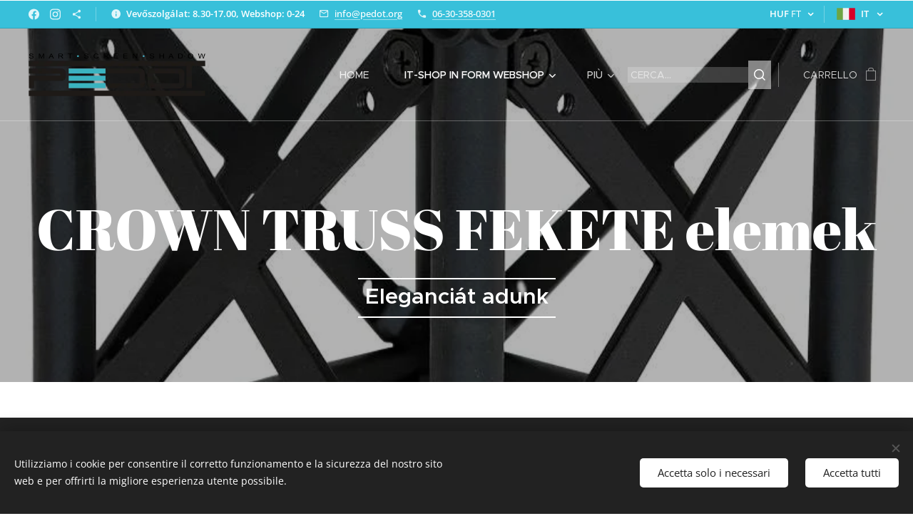

--- FILE ---
content_type: text/html; charset=UTF-8
request_url: https://www.pedot.org/it/shopinformwebshop/kiallitas-es-rendezvenytechnika/molinokeretek/crown-truss-kiallitasi-rendszer/crown-truss-fekete-elemek/
body_size: 98970
content:
<!DOCTYPE html>
<html class="no-js" prefix="og: https://ogp.me/ns#" lang="it">
<head><link rel="preconnect" href="https://duyn491kcolsw.cloudfront.net" crossorigin><link rel="preconnect" href="https://fonts.gstatic.com" crossorigin><meta charset="utf-8"><link rel="shortcut icon" href="https://16401ad63c.clvaw-cdnwnd.com/93d0aaf41f963797bd92c2e8ccddd001/200002904-5d8705d873/pedot%20favicon.png?ph=16401ad63c"><link rel="apple-touch-icon" href="https://16401ad63c.clvaw-cdnwnd.com/93d0aaf41f963797bd92c2e8ccddd001/200002904-5d8705d873/pedot%20favicon.png?ph=16401ad63c"><link rel="icon" href="https://16401ad63c.clvaw-cdnwnd.com/93d0aaf41f963797bd92c2e8ccddd001/200002904-5d8705d873/pedot%20favicon.png?ph=16401ad63c">
    <meta http-equiv="X-UA-Compatible" content="IE=edge">
    <title>it-CROWN TRUSS FEKETE elemek :: Shop In Form</title>
    <meta name="viewport" content="width=device-width,initial-scale=1">
    <meta name="msapplication-tap-highlight" content="no">
    
    <link href="https://duyn491kcolsw.cloudfront.net/files/0r/0rk/0rklmm.css?ph=16401ad63c" media="print" rel="stylesheet">
    <link href="https://duyn491kcolsw.cloudfront.net/files/2e/2e5/2e5qgh.css?ph=16401ad63c" media="screen and (min-width:100000em)" rel="stylesheet" data-type="cq" disabled>
    <link rel="stylesheet" href="https://duyn491kcolsw.cloudfront.net/files/45/45b/45boco.css?ph=16401ad63c"><link rel="stylesheet" href="https://duyn491kcolsw.cloudfront.net/files/4e/4er/4ersdq.css?ph=16401ad63c" media="screen and (min-width:37.5em)"><link rel="stylesheet" href="https://duyn491kcolsw.cloudfront.net/files/2v/2vp/2vpyx8.css?ph=16401ad63c" data-wnd_color_scheme_file=""><link rel="stylesheet" href="https://duyn491kcolsw.cloudfront.net/files/34/34q/34qmjb.css?ph=16401ad63c" data-wnd_color_scheme_desktop_file="" media="screen and (min-width:37.5em)" disabled=""><link rel="stylesheet" href="https://duyn491kcolsw.cloudfront.net/files/2v/2vr/2vr1zt.css?ph=16401ad63c" data-wnd_additive_color_file=""><link rel="stylesheet" href="https://duyn491kcolsw.cloudfront.net/files/3q/3qe/3qel8a.css?ph=16401ad63c" data-wnd_typography_file=""><link rel="stylesheet" href="https://duyn491kcolsw.cloudfront.net/files/1m/1m9/1m96rh.css?ph=16401ad63c" data-wnd_typography_desktop_file="" media="screen and (min-width:37.5em)" disabled=""><script>(()=>{let e=!1;const t=()=>{if(!e&&window.innerWidth>=600){for(let e=0,t=document.querySelectorAll('head > link[href*="css"][media="screen and (min-width:37.5em)"]');e<t.length;e++)t[e].removeAttribute("disabled");e=!0}};t(),window.addEventListener("resize",t),"container"in document.documentElement.style||fetch(document.querySelector('head > link[data-type="cq"]').getAttribute("href")).then((e=>{e.text().then((e=>{const t=document.createElement("style");document.head.appendChild(t),t.appendChild(document.createTextNode(e)),import("https://duyn491kcolsw.cloudfront.net/client/js.polyfill/container-query-polyfill.modern.js").then((()=>{let e=setInterval((function(){document.body&&(document.body.classList.add("cq-polyfill-loaded"),clearInterval(e))}),100)}))}))}))})()</script>
<link rel="preload stylesheet" href="https://duyn491kcolsw.cloudfront.net/files/2m/2m8/2m8msc.css?ph=16401ad63c" as="style"><meta name="description" content="kiállítási rendszer kiállítási stand molino fal molino kerítés"><meta name="keywords" content=""><meta name="generator" content="Webnode 2"><meta name="apple-mobile-web-app-capable" content="no"><meta name="apple-mobile-web-app-status-bar-style" content="black"><meta name="format-detection" content="telephone=no">

<meta property="og:url" content="https://www.pedot.org/it/shopinformwebshop/kiallitas-es-rendezvenytechnika/molinokeretek/crown-truss-kiallitasi-rendszer/crown-truss-fekete-elemek/"><meta property="og:title" content="it-CROWN TRUSS FEKETE elemek :: Shop In Form"><meta property="og:type" content="article"><meta property="og:description" content="kiállítási rendszer kiállítási stand molino fal molino kerítés"><meta property="og:site_name" content="Shop In Form"><meta property="og:image" content="https://16401ad63c.clvaw-cdnwnd.com/93d0aaf41f963797bd92c2e8ccddd001/200002142-6850d69466/700/CROWN%20TRUSS%20log%C3%B3%20honlapra%20PEDOT.png?ph=16401ad63c"><meta name="robots" content="index,follow"><link rel="canonical" href="https://www.pedot.org/it/shopinformwebshop/kiallitas-es-rendezvenytechnika/molinokeretek/crown-truss-kiallitasi-rendszer/crown-truss-fekete-elemek/"><script>window.checkAndChangeSvgColor=function(c){try{var a=document.getElementById(c);if(a){c=[["border","borderColor"],["outline","outlineColor"],["color","color"]];for(var h,b,d,f=[],e=0,m=c.length;e<m;e++)if(h=window.getComputedStyle(a)[c[e][1]].replace(/\s/g,"").match(/^rgb[a]?\(([0-9]{1,3}),([0-9]{1,3}),([0-9]{1,3})/i)){b="";for(var g=1;3>=g;g++)b+=("0"+parseInt(h[g],10).toString(16)).slice(-2);"0"===b.charAt(0)&&(d=parseInt(b.substr(0,2),16),d=Math.max(16,d),b=d.toString(16)+b.slice(-4));f.push(c[e][0]+"="+b)}if(f.length){var k=a.getAttribute("data-src"),l=k+(0>k.indexOf("?")?"?":"&")+f.join("&");a.src!=l&&(a.src=l,a.outerHTML=a.outerHTML)}}}catch(n){}};</script></head>
<body class="l wt-page ac-h ac-i ac-n l-boxed b-btn-sq b-btn-s-l b-btn-dn b-btn-bw-1 img-d-fr img-t-u img-h-z line-solid b-e-frs lbox-d c-s-n hn-tbg wnd-s-b hb-on  wnd-fe wnd-multilang wnd-multicurrency wnd-eshop"><noscript>
				<iframe
				 src="https://www.googletagmanager.com/ns.html?id=GTM-542MMSL"
				 height="0"
				 width="0"
				 style="display:none;visibility:hidden"
				 >
				 </iframe>
			</noscript>

<div class="wnd-page l-page cs-gray ac-sky t-t-fs-l t-t-fw-m t-t-sp-n t-t-d-n t-s-fs-s t-s-fw-m t-s-sp-n t-s-d-n t-p-fs-s t-p-fw-l t-p-sp-n t-h-fs-s t-h-fw-s t-h-sp-n t-bq-fs-m t-bq-fw-m t-bq-sp-n t-bq-d-l t-btn-fw-l t-nav-fw-l t-pd-fw-s t-nav-tt-u">
    <div class="l-w t cf t-02">
        <div class="l-bg cf">
            <div class="s-bg-l">
                
                
            </div>
        </div>
        <header class="l-h cf">
            <div class="sw cf">
	<div class="sw-c cf"><section class="s s-hb cf sc-ac  sc-a wnd-w-wide wnd-hbc-on wnd-hbl-on wnd-hbs-on wnd-hbi-on wnd-hbi-news-on">
	<div class="s-w cf">
		<div class="s-o cf">
			<div class="s-bg cf">
                <div class="s-bg-l">
                    
                    
                </div>
			</div>
			<div class="s-c">
                <div class="s-hb-c cf">
                    <div class="hb-si">
                        <div class="si">
    <div class="si-c"><a href="https://www.facebook.com/informacioseszkozok" target="_blank" rel="noreferrer" title="Facebook"><svg xmlns="https://www.w3.org/2000/svg" viewBox="0 0 24 24" height="18px" width="18px"><path d="M24 12.073c0-6.627-5.373-12-12-12s-12 5.373-12 12c0 5.99 4.388 10.954 10.125 11.854v-8.385H7.078v-3.47h3.047V9.43c0-3.007 1.792-4.669 4.533-4.669 1.312 0 2.686.235 2.686.235v2.953H15.83c-1.491 0-1.956.925-1.956 1.874v2.25h3.328l-.532 3.47h-2.796v8.385C19.612 23.027 24 18.062 24 12.073z" fill="#bebebe"></path></svg></a><a href="https://www.instagram.com/shop_in_form_webshop/" target="_blank" rel="noreferrer" title="Instagram"><svg viewBox="0 0 24 24" xmlns="https://www.w3.org/2000/svg" height="18px" width="18px"><path d="M12 0C8.74 0 8.333.015 7.053.072 5.775.132 4.905.333 4.14.63c-.789.306-1.459.717-2.126 1.384S.935 3.35.63 4.14C.333 4.905.131 5.775.072 7.053.012 8.333 0 8.74 0 12s.015 3.667.072 4.947c.06 1.277.261 2.148.558 2.913a5.885 5.885 0 001.384 2.126A5.868 5.868 0 004.14 23.37c.766.296 1.636.499 2.913.558C8.333 23.988 8.74 24 12 24s3.667-.015 4.947-.072c1.277-.06 2.148-.262 2.913-.558a5.898 5.898 0 002.126-1.384 5.86 5.86 0 001.384-2.126c.296-.765.499-1.636.558-2.913.06-1.28.072-1.687.072-4.947s-.015-3.667-.072-4.947c-.06-1.277-.262-2.149-.558-2.913a5.89 5.89 0 00-1.384-2.126A5.847 5.847 0 0019.86.63c-.765-.297-1.636-.499-2.913-.558C15.667.012 15.26 0 12 0zm0 2.16c3.203 0 3.585.016 4.85.071 1.17.055 1.805.249 2.227.415.562.217.96.477 1.382.896.419.42.679.819.896 1.381.164.422.36 1.057.413 2.227.057 1.266.07 1.646.07 4.85s-.015 3.585-.074 4.85c-.061 1.17-.256 1.805-.421 2.227a3.81 3.81 0 01-.899 1.382 3.744 3.744 0 01-1.38.896c-.42.164-1.065.36-2.235.413-1.274.057-1.649.07-4.859.07-3.211 0-3.586-.015-4.859-.074-1.171-.061-1.816-.256-2.236-.421a3.716 3.716 0 01-1.379-.899 3.644 3.644 0 01-.9-1.38c-.165-.42-.359-1.065-.42-2.235-.045-1.26-.061-1.649-.061-4.844 0-3.196.016-3.586.061-4.861.061-1.17.255-1.814.42-2.234.21-.57.479-.96.9-1.381.419-.419.81-.689 1.379-.898.42-.166 1.051-.361 2.221-.421 1.275-.045 1.65-.06 4.859-.06l.045.03zm0 3.678a6.162 6.162 0 100 12.324 6.162 6.162 0 100-12.324zM12 16c-2.21 0-4-1.79-4-4s1.79-4 4-4 4 1.79 4 4-1.79 4-4 4zm7.846-10.405a1.441 1.441 0 01-2.88 0 1.44 1.44 0 012.88 0z" fill="#bebebe"></path></svg></a><a href="https://www.pedot.org/informaljunk-blog/" target="_blank" rel="noreferrer" title="https://www.pedot.org/informaljunk-blog/"><svg xmlns="https://www.w3.org/2000/svg" height="18px" viewBox="0 0 24 24" width="18px" fill="#000000"><path d="M18 16.08c-.76 0-1.44.3-1.96.77L8.91 12.7c.05-.23.09-.46.09-.7s-.04-.47-.09-.7l7.05-4.11c.54.5 1.25.81 2.04.81 1.66 0 3-1.34 3-3s-1.34-3-3-3-3 1.34-3 3c0 .24.04.47.09.7L8.04 9.81C7.5 9.31 6.79 9 6 9c-1.66 0-3 1.34-3 3s1.34 3 3 3c.79 0 1.5-.31 2.04-.81l7.12 4.16c-.05.21-.08.43-.08.65 0 1.61 1.31 2.92 2.92 2.92 1.61 0 2.92-1.31 2.92-2.92s-1.31-2.92-2.92-2.92z" fill="#bebebe"></path></svg></a></div>
</div>
                    </div>
                    <div class="hb-ci">
                        <div class="ci">
    <div class="ci-c" data-placeholder="Elérhetőségek"><div class="ci-news"><span><strong>Vevőszolgálat: 8.30-17.00, Webshop: 0-24</strong></span></div><div class="ci-mail"><span><a href="mailto:info@pedot.org">info@pedot.org</a></span></div><div class="ci-phone"><span><a href="tel:06-30-358-0301">06-30-358-0301</a></span></div></div>
</div>
                    </div>
                    <div class="hb-ccy">
                        <div class="hbc">
    <div class="hbc-c">
        <span class="hbc-a">
            <span class="hbc-a-t">
                <span class="ccy-HUF"><strong>HUF</strong> Ft</span>
            </span>
        </span>
        <div class="hbc-i ccy-items">
            <ul class="hbc-i-l">
                <li selected>
                    <span class="ccy-HUF"><strong>HUF</strong> Ft</span>
                </li><li>
                    <a href="/it/shopinformwebshop/kiallitas-es-rendezvenytechnika/molinokeretek/crown-truss-kiallitasi-rendszer/crown-truss-fekete-elemek/?currency=EUR"><span class="ccy-EUR"><strong>EUR</strong> €</span></a>
                </li>
            </ul>
        </div>
    </div>
</div>
                    </div>
                    <div class="hb-lang">
                        <div class="hbl">
    <div class="hbl-c">
        <span class="hbl-a">
            <span class="hbl-a-t">
                <span class="lang-it">it</span>
            </span>
        </span>
        <div class="hbl-i lang-items">
            <ul class="hbl-i-l">
                <li>
                    <a href="/home/"><span class="lang-hu">hu</span></a>
                </li><li>
                    <a href="/en/"><span class="lang-en">en</span></a>
                </li><li>
                    <a href="/de/"><span class="lang-de">de</span></a>
                </li><li>
                    <a href="/fr/"><span class="lang-fr">fr</span></a>
                </li><li selected>
                    <span class="lang-it">it</span>
                </li><li>
                    <a href="/es/"><span class="lang-es">es</span></a>
                </li><li>
                    <a href="/sl/"><span class="lang-sl">sl</span></a>
                </li>
            </ul>
        </div>
    </div>
</div>
                    </div>
                </div>
			</div>
		</div>
	</div>
</section><section data-space="true" class="s s-hn s-hn-default wnd-mt-classic wnd-na-c logo-classic sc-none   wnd-w-wide wnd-nh-l hn-no-bg sc-m hm-claims wnd-nav-border wnd-nav-sticky menu-spaces">
	<div class="s-w">
		<div class="s-o">

			<div class="s-bg">
                <div class="s-bg-l">
                    
                    
                </div>
			</div>

			<div class="h-w h-f wnd-fixed">

				<div class="n-l">
					<div class="s-c menu-nav">
						<div class="logo-block">
							<div class="b b-l logo logo-default logo-nb wnd-font-size-20 abril-fatface logo-32 wnd-iar-4-1 b-ls-l" id="wnd_LogoBlock_59331" data-wnd_mvc_type="wnd.fe.LogoBlock">
	<div class="b-l-c logo-content">
		<a class="b-l-link logo-link" href="/it/">

			<div class="b-l-image logo-image">
				<div class="b-l-image-w logo-image-cell">
                    <picture><source type="image/webp" srcset="https://16401ad63c.clvaw-cdnwnd.com/93d0aaf41f963797bd92c2e8ccddd001/200008871-85c7d85c7e/450/PEDOT%20LOG%C3%93%20fekete%20transzparens-0.webp?ph=16401ad63c 426w, https://16401ad63c.clvaw-cdnwnd.com/93d0aaf41f963797bd92c2e8ccddd001/200008871-85c7d85c7e/700/PEDOT%20LOG%C3%93%20fekete%20transzparens-0.webp?ph=16401ad63c 426w, https://16401ad63c.clvaw-cdnwnd.com/93d0aaf41f963797bd92c2e8ccddd001/200008871-85c7d85c7e/PEDOT%20LOG%C3%93%20fekete%20transzparens-0.webp?ph=16401ad63c 426w" sizes="(min-width: 600px) 450px, (min-width: 360px) calc(100vw * 0.8), 100vw" ><img src="https://16401ad63c.clvaw-cdnwnd.com/93d0aaf41f963797bd92c2e8ccddd001/200003326-a2a98a2a9a/PEDOT%20LOG%C3%93%20fekete%20transzparens.png?ph=16401ad63c" alt="" width="426" height="103" class="wnd-logo-img" ></picture>
				</div>
			</div>

			

			<div class="b-l-br logo-br"></div>

			<div class="b-l-text logo-text-wrapper">
				<div class="b-l-text-w logo-text">
					<span class="b-l-text-c logo-text-cell"></span>
				</div>
			</div>

		</a>
	</div>
</div>
						</div>

						<div id="menu-slider">
							<div id="menu-block">
								<nav id="menu"><div class="menu-font menu-wrapper">
	<a href="#" class="menu-close" rel="nofollow" title="Close Menu"></a>
	<ul role="menubar" aria-label="Menu" class="level-1">
		<li role="none" class="wnd-homepage">
			<a class="menu-item" role="menuitem" href="/it/"><span class="menu-item-text">Home</span></a>
			
		</li><li role="none" class="wnd-active-path wnd-with-submenu">
			<a class="menu-item" role="menuitem" href="/it/shopinformwebshop/"><span class="menu-item-text">it-Shop In Form WEBSHOP</span></a>
			<ul role="menubar" aria-label="Menu" class="level-2">
		<li role="none">
			<a class="menu-item" role="menuitem" href="/it/shopinformwebshop/arsinek/"><span class="menu-item-text">it-Ársinek</span></a>
			
		</li><li role="none" class="wnd-with-submenu">
			<a class="menu-item" role="menuitem" href="/it/shopinformwebshop/informacios-allvanyok/"><span class="menu-item-text">it-Információs állványok</span></a>
			<ul role="menubar" aria-label="Menu" class="level-3">
		<li role="none">
			<a class="menu-item" role="menuitem" href="/it/shopinformwebshop/informacios-allvanyok/kinalo-allvanyok/"><span class="menu-item-text">it-Kínáló állványok</span></a>
			
		</li><li role="none">
			<a class="menu-item" role="menuitem" href="/it/shopinformwebshop/informacios-allvanyok/lapozgato-allvanyok/"><span class="menu-item-text">it-Lapozgató állványok</span></a>
			
		</li><li role="none">
			<a class="menu-item" role="menuitem" href="/it/shopinformwebshop/informacios-allvanyok/menutarto-allvanyok/"><span class="menu-item-text">it-Menütartó állványok</span></a>
			
		</li><li role="none">
			<a class="menu-item" role="menuitem" href="/it/shopinformwebshop/informacios-allvanyok/plakatallvanyok/"><span class="menu-item-text">it-Plakátállványok</span></a>
			
		</li><li role="none">
			<a class="menu-item" role="menuitem" href="/it/shopinformwebshop/informacios-allvanyok/szorolaptarto-allvanyok/"><span class="menu-item-text">it-Szórólaptartó állványok</span></a>
			
		</li><li role="none">
			<a class="menu-item" role="menuitem" href="/it/shopinformwebshop/informacios-allvanyok/tabla-allvanyok/"><span class="menu-item-text">it-Tábla állványok</span></a>
			
		</li>
	</ul>
		</li><li role="none">
			<a class="menu-item" role="menuitem" href="/it/shopinformwebshop/kretatabla-kretafilc/"><span class="menu-item-text">it-Krétatábla, krétafilc</span></a>
			
		</li><li role="none" class="wnd-with-submenu">
			<a class="menu-item" role="menuitem" href="/it/shopinformwebshop/megallitotablak/"><span class="menu-item-text">it-Megállítótáblák</span></a>
			<ul role="menubar" aria-label="Menu" class="level-3">
		<li role="none">
			<a class="menu-item" role="menuitem" href="/it/shopinformwebshop/megallitotablak/a2-plakathoz-valo-megallitotablak/"><span class="menu-item-text">it-A2 plakáthoz való megállítótáblák</span></a>
			
		</li><li role="none">
			<a class="menu-item" role="menuitem" href="/it/shopinformwebshop/megallitotablak/a1-plakathoz-valo-megallitotablak/"><span class="menu-item-text">it-A1 plakáthoz való megállítótáblák</span></a>
			
		</li><li role="none">
			<a class="menu-item" role="menuitem" href="/it/shopinformwebshop/megallitotablak/a0-plakathoz-valo-megallitotablak/"><span class="menu-item-text">it-A0 plakáthoz való megállítótáblák</span></a>
			
		</li><li role="none">
			<a class="menu-item" role="menuitem" href="/it/shopinformwebshop/megallitotablak/b2-plakathoz-valo-megallitotablak/"><span class="menu-item-text">it-B2 plakáthoz való megállítótáblák</span></a>
			
		</li><li role="none">
			<a class="menu-item" role="menuitem" href="/it/shopinformwebshop/megallitotablak/b1-plakathoz-valo-megallitotablak/"><span class="menu-item-text">it-B1 plakáthoz való megállítótáblák</span></a>
			
		</li><li role="none">
			<a class="menu-item" role="menuitem" href="/it/shopinformwebshop/megallitotablak/belteri-megallitotablak/"><span class="menu-item-text">it-Beltéri megállító táblák</span></a>
			
		</li><li role="none">
			<a class="menu-item" role="menuitem" href="/it/shopinformwebshop/megallitotablak/fa-megallitotablak/"><span class="menu-item-text">it-Fa megállítótáblák</span></a>
			
		</li><li role="none">
			<a class="menu-item" role="menuitem" href="/it/shopinformwebshop/megallitotablak/feher-megallitotablak/"><span class="menu-item-text">it-Fehér megállítótáblák</span></a>
			
		</li><li role="none">
			<a class="menu-item" role="menuitem" href="/it/shopinformwebshop/megallitotablak/kiegeszitok-megallitotablakhoz/"><span class="menu-item-text">it-Kiegészítők megállítótáblákhoz</span></a>
			
		</li><li role="none">
			<a class="menu-item" role="menuitem" href="/it/shopinformwebshop/megallitotablak/kulteri-megallitotablak/"><span class="menu-item-text">it-Kültéri megállító táblák</span></a>
			
		</li><li role="none">
			<a class="menu-item" role="menuitem" href="/it/shopinformwebshop/megallitotablak/magnesezheto-megallitotablak/"><span class="menu-item-text">it-Mágnesezhető megállítótáblák</span></a>
			
		</li><li role="none">
			<a class="menu-item" role="menuitem" href="/it/shopinformwebshop/megallitotablak/viztankos-megallitotablak/"><span class="menu-item-text">it-Víztankos megállítótáblák</span></a>
			
		</li>
	</ul>
		</li><li role="none" class="wnd-with-submenu">
			<a class="menu-item" role="menuitem" href="/it/shopinformwebshop/plakatkeretek-es-posztersinek/"><span class="menu-item-text">it-Plakátkeretek és posztersínek</span></a>
			<ul role="menubar" aria-label="Menu" class="level-3">
		<li role="none">
			<a class="menu-item" role="menuitem" href="/it/shopinformwebshop/plakatkeretek-es-posztersinek/a5-plakatkeretek/"><span class="menu-item-text">it-A5 plakátkeretek</span></a>
			
		</li><li role="none">
			<a class="menu-item" role="menuitem" href="/it/shopinformwebshop/plakatkeretek-es-posztersinek/a4-plakatkeretek/"><span class="menu-item-text">it-A4 Plakátkeretek</span></a>
			
		</li><li role="none">
			<a class="menu-item" role="menuitem" href="/it/shopinformwebshop/plakatkeretek-es-posztersinek/a3-meretu-plakatkeretek/"><span class="menu-item-text">it-A3 Plakátkeretek</span></a>
			
		</li><li role="none">
			<a class="menu-item" role="menuitem" href="/it/shopinformwebshop/plakatkeretek-es-posztersinek/a2-plakatkeretek/"><span class="menu-item-text">it-A2 Plakátkeretek</span></a>
			
		</li><li role="none">
			<a class="menu-item" role="menuitem" href="/it/shopinformwebshop/plakatkeretek-es-posztersinek/a1-plakatkeretek/"><span class="menu-item-text">it-A1 Plakátkeretek</span></a>
			
		</li><li role="none">
			<a class="menu-item" role="menuitem" href="/it/shopinformwebshop/plakatkeretek-es-posztersinek/a0-plakatkeretek/"><span class="menu-item-text">it-A0 Plakátkeretek</span></a>
			
		</li><li role="none">
			<a class="menu-item" role="menuitem" href="/it/shopinformwebshop/plakatkeretek-es-posztersinek/b2-plakatkeretek/"><span class="menu-item-text">it-B2 Plakátkeretek</span></a>
			
		</li><li role="none">
			<a class="menu-item" role="menuitem" href="/it/shopinformwebshop/plakatkeretek-es-posztersinek/b1-plakatkeretek/"><span class="menu-item-text">it-B1 Plakátkeretek</span></a>
			
		</li><li role="none">
			<a class="menu-item" role="menuitem" href="/it/shopinformwebshop/plakatkeretek-es-posztersinek/b0-plakatkeretek/"><span class="menu-item-text">it-B0 plakátkeretek</span></a>
			
		</li><li role="none">
			<a class="menu-item" role="menuitem" href="/it/shopinformwebshop/plakatkeretek-es-posztersinek/belogatos-keretek/"><span class="menu-item-text">it-Belógatós keretek</span></a>
			
		</li><li role="none">
			<a class="menu-item" role="menuitem" href="/it/shopinformwebshop/plakatkeretek-es-posztersinek/ket-oldalas-plakatkeretek/"><span class="menu-item-text">it-Két oldalas plakátkeretek</span></a>
			
		</li><li role="none">
			<a class="menu-item" role="menuitem" href="/it/shopinformwebshop/plakatkeretek-es-posztersinek/kulteri-plakatkeretek/"><span class="menu-item-text">it-Kültéri plakátkeretek</span></a>
			
		</li><li role="none">
			<a class="menu-item" role="menuitem" href="/it/shopinformwebshop/plakatkeretek-es-posztersinek/opti-frame-keretek/"><span class="menu-item-text">it-OPTI FRAME keretek</span></a>
			
		</li><li role="none">
			<a class="menu-item" role="menuitem" href="/it/shopinformwebshop/plakatkeretek-es-posztersinek/posztersinek/"><span class="menu-item-text">it-Posztersinek</span></a>
			
		</li><li role="none">
			<a class="menu-item" role="menuitem" href="/it/shopinformwebshop/plakatkeretek-es-posztersinek/vilagito-plakattartok/"><span class="menu-item-text">it-Világító plakáttartók</span></a>
			
		</li>
	</ul>
		</li><li role="none" class="wnd-with-submenu">
			<a class="menu-item" role="menuitem" href="/it/shopinformwebshop/plakattarto-vitrinek/"><span class="menu-item-text">it-Plakáttartó vitrinek</span></a>
			<ul role="menubar" aria-label="Menu" class="level-3">
		<li role="none">
			<a class="menu-item" role="menuitem" href="/it/shopinformwebshop/plakattarto-vitrinek/belteri-plakattarto-vitrinek/"><span class="menu-item-text">it-Beltéri plakáttartó vitrinek</span></a>
			
		</li><li role="none">
			<a class="menu-item" role="menuitem" href="/it/shopinformwebshop/plakattarto-vitrinek/kulteri-plakattarto-vitrinek2/"><span class="menu-item-text">it-Kültéri plakáttartó vitrinek</span></a>
			
		</li>
	</ul>
		</li><li role="none" class="wnd-with-submenu">
			<a class="menu-item" role="menuitem" href="/it/shopinformwebshop/ar-menu-es-informacio-kiiras/"><span class="menu-item-text">it-Ár, menü és információ kiírás</span></a>
			<ul role="menubar" aria-label="Menu" class="level-3">
		<li role="none" class="wnd-with-submenu">
			<a class="menu-item" role="menuitem" href="/it/shopinformwebshop/ar-menu-es-informacio-kiiras/ar-es-menutartok/"><span class="menu-item-text">it-Ár- és menütartók</span></a>
			<ul role="menubar" aria-label="Menu" class="level-3 level-max">
		<li role="none">
			<a class="menu-item" role="menuitem" href="/it/shopinformwebshop/ar-menu-es-informacio-kiiras/ar-es-menutartok/artartok/"><span class="menu-item-text">it-Ártartók</span></a>
			
		</li><li role="none">
			<a class="menu-item" role="menuitem" href="/it/shopinformwebshop/ar-menu-es-informacio-kiiras/ar-es-menutartok/lapozgatok/"><span class="menu-item-text">it-Lapozgatók</span></a>
			
		</li><li role="none">
			<a class="menu-item" role="menuitem" href="/it/shopinformwebshop/ar-menu-es-informacio-kiiras/ar-es-menutartok/laptartok/"><span class="menu-item-text">it-Laptartók</span></a>
			
		</li><li role="none">
			<a class="menu-item" role="menuitem" href="/it/shopinformwebshop/ar-menu-es-informacio-kiiras/ar-es-menutartok/nevjegykartyatartok/"><span class="menu-item-text">it-Névjegykártyatartók</span></a>
			
		</li><li role="none">
			<a class="menu-item" role="menuitem" href="/it/shopinformwebshop/ar-menu-es-informacio-kiiras/ar-es-menutartok/szorolaptartok/"><span class="menu-item-text">it-Szórólaptartók</span></a>
			
		</li>
	</ul>
		</li>
	</ul>
		</li><li role="none">
			<a class="menu-item" role="menuitem" href="/it/shopinformwebshop/plakat-kihelyezes/"><span class="menu-item-text">it-Plakát kihelyezés</span></a>
			
		</li><li role="none" class="wnd-with-submenu">
			<a class="menu-item" role="menuitem" href="/it/shopinformwebshop/durable-termekek/"><span class="menu-item-text">it-DURABLE termékek</span></a>
			<ul role="menubar" aria-label="Menu" class="level-3">
		<li role="none">
			<a class="menu-item" role="menuitem" href="/it/shopinformwebshop/durable-termekek/duraframe-informacios-keret-csalad/"><span class="menu-item-text">it-DURAFRAME® információs keret család</span></a>
			
		</li><li role="none">
			<a class="menu-item" role="menuitem" href="/it/shopinformwebshop/durable-termekek/duraframe-infokeretek2/"><span class="menu-item-text">it-DURAFRAME® infokeretek</span></a>
			
		</li><li role="none">
			<a class="menu-item" role="menuitem" href="/it/shopinformwebshop/durable-termekek/duraframe-sun-infokeretek/"><span class="menu-item-text">it-DURAFRAME® SUN infokeretek</span></a>
			
		</li><li role="none">
			<a class="menu-item" role="menuitem" href="/it/shopinformwebshop/durable-termekek/duraframe-magnetic-infokeretek/"><span class="menu-item-text">it-DURAFRAME® MAGNETIC infokeretek</span></a>
			
		</li><li role="none">
			<a class="menu-item" role="menuitem" href="/it/shopinformwebshop/durable-termekek/duraframe-note-infokeretek/"><span class="menu-item-text">it-DURAFRAME® NOTE infokeretek</span></a>
			
		</li><li role="none">
			<a class="menu-item" role="menuitem" href="/it/shopinformwebshop/durable-termekek/duraframe-security-infokeretek/"><span class="menu-item-text">it-DURAFRAME® SECURITY infokeretek</span></a>
			
		</li><li role="none">
			<a class="menu-item" role="menuitem" href="/it/shopinformwebshop/durable-termekek/duraframe-wallpaper-infokeretek/"><span class="menu-item-text">it-DURAFRAME® WALLPAPER infokeretek</span></a>
			
		</li>
	</ul>
		</li><li role="none" class="wnd-with-submenu">
			<a class="menu-item" role="menuitem" href="/it/shopinformwebshop/egeszsegvedelmi-es-fertozes-elleni-termekek/"><span class="menu-item-text">it-Egészségvédelmi és fertőzés elleni termékek</span></a>
			<ul role="menubar" aria-label="Menu" class="level-3">
		<li role="none">
			<a class="menu-item" role="menuitem" href="/it/shopinformwebshop/egeszsegvedelmi-es-fertozes-elleni-termekek/figyelmezteto-tablak/"><span class="menu-item-text">it-Figyelmeztető táblák</span></a>
			
		</li><li role="none">
			<a class="menu-item" role="menuitem" href="/it/shopinformwebshop/egeszsegvedelmi-es-fertozes-elleni-termekek/kezfertotlenito-allomasok/"><span class="menu-item-text">it-Kézfertőtlenitők</span></a>
			
		</li><li role="none">
			<a class="menu-item" role="menuitem" href="/it/shopinformwebshop/egeszsegvedelmi-es-fertozes-elleni-termekek/leheletvedofalak/"><span class="menu-item-text">it-Leheletvédők</span></a>
			
		</li><li role="none">
			<a class="menu-item" role="menuitem" href="/it/shopinformwebshop/egeszsegvedelmi-es-fertozes-elleni-termekek/maszkok/"><span class="menu-item-text">it-Maszkok</span></a>
			
		</li>
	</ul>
		</li><li role="none" class="wnd-with-submenu">
			<a class="menu-item" role="menuitem" href="/it/shopinformwebshop/fa-es-dekoracios-termekek/"><span class="menu-item-text">it-Fa és dekorációs termékek</span></a>
			<ul role="menubar" aria-label="Menu" class="level-3">
		<li role="none">
			<a class="menu-item" role="menuitem" href="/it/shopinformwebshop/fa-es-dekoracios-termekek/dekoracios-termekek/"><span class="menu-item-text">it-Dekorációs termékek</span></a>
			
		</li><li role="none">
			<a class="menu-item" role="menuitem" href="/it/shopinformwebshop/fa-es-dekoracios-termekek/fa-es-fahatasu-termekeink/"><span class="menu-item-text">it-Fa és fahatású termékeink</span></a>
			
		</li><li role="none">
			<a class="menu-item" role="menuitem" href="/it/shopinformwebshop/fa-es-dekoracios-termekek/tarolo-dobozok-es-kosarak/"><span class="menu-item-text">it-Tároló dobozok és kosarak</span></a>
			
		</li>
	</ul>
		</li><li role="none">
			<a class="menu-item" role="menuitem" href="/it/shopinformwebshop/fekete-informacios-termekek/"><span class="menu-item-text">it-Fekete információs termékek</span></a>
			
		</li><li role="none" class="wnd-with-submenu">
			<a class="menu-item" role="menuitem" href="/it/shopinformwebshop/irodai-rendszerezes/"><span class="menu-item-text">it-Irodai rendszerezés</span></a>
			<ul role="menubar" aria-label="Menu" class="level-3">
		<li role="none" class="wnd-with-submenu">
			<a class="menu-item" role="menuitem" href="/it/shopinformwebshop/irodai-rendszerezes/feliro-tablak/"><span class="menu-item-text">it-Felíró táblák</span></a>
			<ul role="menubar" aria-label="Menu" class="level-3 level-max">
		<li role="none">
			<a class="menu-item" role="menuitem" href="/it/shopinformwebshop/irodai-rendszerezes/feliro-tablak/flipchart-tablak/"><span class="menu-item-text">it-Flipchart táblák</span></a>
			
		</li><li role="none">
			<a class="menu-item" role="menuitem" href="/it/shopinformwebshop/irodai-rendszerezes/feliro-tablak/glassboard-felirotablak/"><span class="menu-item-text">it-Glassboard felírótáblák</span></a>
			
		</li><li role="none">
			<a class="menu-item" role="menuitem" href="/it/shopinformwebshop/irodai-rendszerezes/feliro-tablak/uzenofalak/"><span class="menu-item-text">it-Üzenőfalak</span></a>
			
		</li><li role="none">
			<a class="menu-item" role="menuitem" href="/it/shopinformwebshop/irodai-rendszerezes/feliro-tablak/whiteboard-felirotablak/"><span class="menu-item-text">it-Whiteboard felírótáblák</span></a>
			
		</li>
	</ul>
		</li><li role="none" class="wnd-with-submenu">
			<a class="menu-item" role="menuitem" href="/it/shopinformwebshop/irodai-rendszerezes/irodai-termekek/"><span class="menu-item-text">it-Irodai termékek</span></a>
			<ul role="menubar" aria-label="Menu" class="level-3 level-max">
		<li role="none">
			<a class="menu-item" role="menuitem" href="/it/shopinformwebshop/irodai-rendszerezes/irodai-termekek/fellepo-zsamolyok/"><span class="menu-item-text">it-Fellépő zsámolyok</span></a>
			
		</li><li role="none">
			<a class="menu-item" role="menuitem" href="/it/shopinformwebshop/irodai-rendszerezes/irodai-termekek/fogasok/"><span class="menu-item-text">it-Fogasok</span></a>
			
		</li><li role="none">
			<a class="menu-item" role="menuitem" href="/it/shopinformwebshop/irodai-rendszerezes/irodai-termekek/hamutartok/"><span class="menu-item-text">it-Hamutartók</span></a>
			
		</li><li role="none" class="wnd-with-submenu">
			<a class="menu-item" role="menuitem" href="/it/shopinformwebshop/irodai-rendszerezes/irodai-termekek/nevtablak-es-piktogramok/"><span class="menu-item-text">it-Névtáblák és piktogramok</span></a>
			<ul role="menubar" aria-label="Menu" class="level-3 level-max">
		<li role="none">
			<a class="menu-item" role="menuitem" href="/it/shopinformwebshop/irodai-rendszerezes/irodai-termekek/nevtablak-es-piktogramok/biztonsagi-jeloles/"><span class="menu-item-text">it-Biztonsági jelölés</span></a>
			
		</li><li role="none">
			<a class="menu-item" role="menuitem" href="/it/shopinformwebshop/irodai-rendszerezes/irodai-termekek/nevtablak-es-piktogramok/hazszamok/"><span class="menu-item-text">it-Ház számok</span></a>
			
		</li><li role="none">
			<a class="menu-item" role="menuitem" href="/it/shopinformwebshop/irodai-rendszerezes/irodai-termekek/nevtablak-es-piktogramok/nevtablak/"><span class="menu-item-text">it-Névtáblák</span></a>
			
		</li><li role="none">
			<a class="menu-item" role="menuitem" href="/it/shopinformwebshop/irodai-rendszerezes/irodai-termekek/nevtablak-es-piktogramok/piktogramok/"><span class="menu-item-text">it-Piktogramok</span></a>
			
		</li>
	</ul>
		</li><li role="none">
			<a class="menu-item" role="menuitem" href="/it/shopinformwebshop/irodai-rendszerezes/irodai-termekek/plexi-dobozok/"><span class="menu-item-text">it-Plexi dobozok</span></a>
			
		</li><li role="none">
			<a class="menu-item" role="menuitem" href="/it/shopinformwebshop/irodai-rendszerezes/irodai-termekek/szemetesek/"><span class="menu-item-text">it-Szemetesek</span></a>
			
		</li>
	</ul>
		</li>
	</ul>
		</li><li role="none" class="wnd-active-path wnd-with-submenu">
			<a class="menu-item" role="menuitem" href="/it/shopinformwebshop/kiallitas-es-rendezvenytechnika/"><span class="menu-item-text">it-Kiállítás- és rendezvénytechnika</span></a>
			<ul role="menubar" aria-label="Menu" class="level-3">
		<li role="none" class="wnd-with-submenu">
			<a class="menu-item" role="menuitem" href="/it/shopinformwebshop/kiallitas-es-rendezvenytechnika/kiallitasi-standok/"><span class="menu-item-text">it-Kiállítási standok</span></a>
			<ul role="menubar" aria-label="Menu" class="level-3 level-max">
		<li role="none">
			<a class="menu-item" role="menuitem" href="/it/shopinformwebshop/kiallitas-es-rendezvenytechnika/kiallitasi-standok/alkatreszek/"><span class="menu-item-text">it-Alkatrészek</span></a>
			
		</li><li role="none">
			<a class="menu-item" role="menuitem" href="/it/shopinformwebshop/kiallitas-es-rendezvenytechnika/kiallitasi-standok/bannerek/"><span class="menu-item-text">it-Bannerek</span></a>
			
		</li><li role="none">
			<a class="menu-item" role="menuitem" href="/it/shopinformwebshop/kiallitas-es-rendezvenytechnika/kiallitasi-standok/promocios-pultok/"><span class="menu-item-text">it-Promóciós pultok</span></a>
			
		</li><li role="none">
			<a class="menu-item" role="menuitem" href="/it/shopinformwebshop/kiallitas-es-rendezvenytechnika/kiallitasi-standok/sajto-hatfalak/"><span class="menu-item-text">it-Sajtó hátfalak</span></a>
			
		</li><li role="none">
			<a class="menu-item" role="menuitem" href="/it/shopinformwebshop/kiallitas-es-rendezvenytechnika/kiallitasi-standok/textil-reklamok/"><span class="menu-item-text">it-Textil reklámok</span></a>
			
		</li>
	</ul>
		</li><li role="none" class="wnd-with-submenu">
			<a class="menu-item" role="menuitem" href="/it/shopinformwebshop/kiallitas-es-rendezvenytechnika/kordonoszlopok/"><span class="menu-item-text">it-Kordonoszlopok</span></a>
			<ul role="menubar" aria-label="Menu" class="level-3 level-max">
		<li role="none">
			<a class="menu-item" role="menuitem" href="/it/shopinformwebshop/kiallitas-es-rendezvenytechnika/kordonoszlopok/klasszikus-kordonoszlopok/"><span class="menu-item-text">it-Klasszikus kordonoszlopok</span></a>
			
		</li><li role="none">
			<a class="menu-item" role="menuitem" href="/it/shopinformwebshop/kiallitas-es-rendezvenytechnika/kordonoszlopok/kotelek-kordonoszlophoz/"><span class="menu-item-text">it-Kötelek kordonoszlophoz</span></a>
			
		</li><li role="none">
			<a class="menu-item" role="menuitem" href="/it/shopinformwebshop/kiallitas-es-rendezvenytechnika/kordonoszlopok/onfeszitoszalagos-kordonoszlopok/"><span class="menu-item-text">it-Önfeszítőszalagos kordonoszlopok</span></a>
			
		</li>
	</ul>
		</li><li role="none" class="wnd-active-path wnd-with-submenu">
			<a class="menu-item" role="menuitem" href="/it/shopinformwebshop/kiallitas-es-rendezvenytechnika/molinokeretek/"><span class="menu-item-text">it-Molinokeretek</span></a>
			<ul role="menubar" aria-label="Menu" class="level-3 level-max">
		<li role="none" class="wnd-active-path wnd-with-submenu">
			<a class="menu-item" role="menuitem" href="/it/shopinformwebshop/kiallitas-es-rendezvenytechnika/molinokeretek/crown-truss-kiallitasi-rendszer/"><span class="menu-item-text">it-CROWN TRUSS kiállítási rendszer</span></a>
			<ul role="menubar" aria-label="Menu" class="level-3 level-max">
		<li role="none">
			<a class="menu-item" role="menuitem" href="/it/shopinformwebshop/kiallitas-es-rendezvenytechnika/molinokeretek/crown-truss-kiallitasi-rendszer/crown-truss-fekete-standok/"><span class="menu-item-text">it-CROWN TRUSS FEKETE standok</span></a>
			
		</li><li role="none">
			<a class="menu-item" role="menuitem" href="/it/shopinformwebshop/kiallitas-es-rendezvenytechnika/molinokeretek/crown-truss-kiallitasi-rendszer/crown-truss-feher-standok/"><span class="menu-item-text">it-CROWN TRUSS FEHÉR standok</span></a>
			
		</li><li role="none" class="wnd-active wnd-active-path">
			<a class="menu-item" role="menuitem" href="/it/shopinformwebshop/kiallitas-es-rendezvenytechnika/molinokeretek/crown-truss-kiallitasi-rendszer/crown-truss-fekete-elemek/"><span class="menu-item-text">it-CROWN TRUSS FEKETE elemek</span></a>
			
		</li><li role="none">
			<a class="menu-item" role="menuitem" href="/it/shopinformwebshop/kiallitas-es-rendezvenytechnika/molinokeretek/crown-truss-kiallitasi-rendszer/crown-truss-feher-elemek/"><span class="menu-item-text">it-CROWN TRUSS FEHÉR elemek</span></a>
			
		</li>
	</ul>
		</li><li role="none">
			<a class="menu-item" role="menuitem" href="/it/shopinformwebshop/kiallitas-es-rendezvenytechnika/molinokeretek/utcai-orias-banner/"><span class="menu-item-text">it-Utcai óriás banner</span></a>
			
		</li>
	</ul>
		</li><li role="none">
			<a class="menu-item" role="menuitem" href="/it/shopinformwebshop/kiallitas-es-rendezvenytechnika/pulpitusok/"><span class="menu-item-text">it-Pulpitusok</span></a>
			
		</li><li role="none" class="wnd-with-submenu">
			<a class="menu-item" role="menuitem" href="/it/shopinformwebshop/kiallitas-es-rendezvenytechnika/betuk-es-feliratok-3d/"><span class="menu-item-text">it-3D betűk és feliratok</span></a>
			<ul role="menubar" aria-label="Menu" class="level-3 level-max">
		<li role="none">
			<a class="menu-item" role="menuitem" href="/it/shopinformwebshop/kiallitas-es-rendezvenytechnika/betuk-es-feliratok-3d/akril-betuk/"><span class="menu-item-text">it-Akril betűk</span></a>
			
		</li><li role="none">
			<a class="menu-item" role="menuitem" href="/it/shopinformwebshop/kiallitas-es-rendezvenytechnika/betuk-es-feliratok-3d/hab-3d-betuk/"><span class="menu-item-text">it-Hab 3D betűk</span></a>
			
		</li><li role="none">
			<a class="menu-item" role="menuitem" href="/it/shopinformwebshop/kiallitas-es-rendezvenytechnika/betuk-es-feliratok-3d/led-vilagito-betuk/"><span class="menu-item-text">it-LED világító betűk</span></a>
			
		</li>
	</ul>
		</li>
	</ul>
		</li><li role="none" class="wnd-with-submenu">
			<a class="menu-item" role="menuitem" href="/it/shopinformwebshop/vilagito-es-digitalis-eszkozok/"><span class="menu-item-text">it-Világító- és digitális eszközök</span></a>
			<ul role="menubar" aria-label="Menu" class="level-3">
		<li role="none">
			<a class="menu-item" role="menuitem" href="/it/shopinformwebshop/vilagito-es-digitalis-eszkozok/acrylled-termekek/"><span class="menu-item-text">it-AcrylLED termékek</span></a>
			
		</li><li role="none">
			<a class="menu-item" role="menuitem" href="/it/shopinformwebshop/vilagito-es-digitalis-eszkozok/digital-signage/"><span class="menu-item-text">it-Digital Signage</span></a>
			
		</li><li role="none">
			<a class="menu-item" role="menuitem" href="/it/shopinformwebshop/vilagito-es-digitalis-eszkozok/telefon-es-tablettartok-pultra/"><span class="menu-item-text">it-Telefon- és tablettartók pultra</span></a>
			
		</li><li role="none">
			<a class="menu-item" role="menuitem" href="/it/shopinformwebshop/vilagito-es-digitalis-eszkozok/tablet-es-tv-allvanyok/"><span class="menu-item-text">it-Tablet- és TV-állványok</span></a>
			
		</li>
	</ul>
		</li><li role="none" class="wnd-with-submenu">
			<a class="menu-item" role="menuitem" href="/it/shopinformwebshop/szolgaltatasok/"><span class="menu-item-text">it-Szolgáltatások</span></a>
			<ul role="menubar" aria-label="Menu" class="level-3">
		<li role="none">
			<a class="menu-item" role="menuitem" href="/it/shopinformwebshop/szolgaltatasok/akcios-termekek/"><span class="menu-item-text">it-Akciós termékek!</span></a>
			
		</li>
	</ul>
		</li>
	</ul>
		</li><li role="none">
			<a class="menu-item" role="menuitem" href="/it/boltok-uzletek/"><span class="menu-item-text">it-Boltok, üzletek</span></a>
			
		</li><li role="none">
			<a class="menu-item" role="menuitem" href="/it/ujra-nyitas/"><span class="menu-item-text">it-Újra nyitás</span></a>
			
		</li><li role="none">
			<a class="menu-item" role="menuitem" href="/it/kornyezetbarat-eszkozok/"><span class="menu-item-text">it-Környezetbarát eszközök</span></a>
			
		</li><li role="none" class="wnd-with-submenu">
			<a class="menu-item" role="menuitem" href="/it/emblemazas/"><span class="menu-item-text">it-Laser King</span></a>
			<ul role="menubar" aria-label="Menu" class="level-2">
		<li role="none">
			<a class="menu-item" role="menuitem" href="/it/emblemazas/darabolas-megmunkalas/"><span class="menu-item-text">it-Darabolás, megmunkálás</span></a>
			
		</li><li role="none">
			<a class="menu-item" role="menuitem" href="/it/emblemazas/gravirozhato-termekek/"><span class="menu-item-text">it-Gravírozható termékek</span></a>
			
		</li>
	</ul>
		</li><li role="none">
			<a class="menu-item" role="menuitem" href="/it/pedot-folia/"><span class="menu-item-text">it-PEDOT fólia</span></a>
			
		</li><li role="none">
			<a class="menu-item" role="menuitem" href="/it/informaljunk-blog/"><span class="menu-item-text">it-Informáljunk BLOG</span></a>
			
		</li><li role="none">
			<a class="menu-item" role="menuitem" href="/it/elerhetosegek/"><span class="menu-item-text">it-Elérhetőségek</span></a>
			
		</li><li role="none">
			<a class="menu-item" role="menuitem" href="/it/viszontelado-szeretnek-lenni/"><span class="menu-item-text">it-Viszonteladó szeretnék lenni</span></a>
			
		</li><li role="none">
			<a class="menu-item" role="menuitem" href="/it/adatvedelmi-szabalyzat/"><span class="menu-item-text">it-Adatvédelmi Szabályzat</span></a>
			
		</li><li role="none">
			<a class="menu-item" role="menuitem" href="/it/felhasznalasi-feltetelek/"><span class="menu-item-text">it-Felhasználási feltételek</span></a>
			
		</li><li role="none">
			<a class="menu-item" role="menuitem" href="/it/megallito-tabla/"><span class="menu-item-text">it-Megállító tábla</span></a>
			
		</li><li role="none">
			<a class="menu-item" role="menuitem" href="/it/aluminium-allvany/"><span class="menu-item-text">it-Alumínium állvány</span></a>
			
		</li><li role="none">
			<a class="menu-item" role="menuitem" href="/it/kretas-tabla/"><span class="menu-item-text">it-Krétás tábla</span></a>
			
		</li><li role="none">
			<a class="menu-item" role="menuitem" href="/it/informacios-eszkoz-szotar/"><span class="menu-item-text">it-Információs eszköz szótár</span></a>
			
		</li><li role="none">
			<a class="menu-item" role="menuitem" href="/it/karrier/"><span class="menu-item-text">it-Karrier</span></a>
			
		</li><li role="none">
			<a class="menu-item" role="menuitem" href="/it/bolti-kellekek/"><span class="menu-item-text">it-Bolti kellékek</span></a>
			
		</li><li role="none">
			<a class="menu-item" role="menuitem" href="/it/abs-muanyag-plakatkeret-csalad/"><span class="menu-item-text">it-ABS műanyag plakátkeret család</span></a>
			
		</li><li role="none">
			<a class="menu-item" role="menuitem" href="/it/grafika-es-dekoracio/"><span class="menu-item-text">it-Grafika és dekoráció</span></a>
			
		</li><li role="none">
			<a class="menu-item" role="menuitem" href="/it/sodronyos-rendszerek/"><span class="menu-item-text">it-Sodronyos rendszerek</span></a>
			
		</li><li role="none">
			<a class="menu-item" role="menuitem" href="/it/kerekpar/"><span class="menu-item-text">it-Kerékpár</span></a>
			
		</li><li role="none">
			<a class="menu-item" role="menuitem" href="/it/festoallvanyok/"><span class="menu-item-text">it-Festőállványok</span></a>
			
		</li><li role="none">
			<a class="menu-item" role="menuitem" href="/it/sikeres-kapcsolat/"><span class="menu-item-text">it-Sikeres kapcsolat!</span></a>
			
		</li><li role="none">
			<a class="menu-item" role="menuitem" href="/it/arany-szinu-termekeink/"><span class="menu-item-text">it-Arany színű termékeink</span></a>
			
		</li><li role="none">
			<a class="menu-item" role="menuitem" href="/it/asztali-laptartok/"><span class="menu-item-text">it-Asztali Laptartók</span></a>
			
		</li><li role="none">
			<a class="menu-item" role="menuitem" href="/it/fali-laptartok/"><span class="menu-item-text">it-Fali Laptartók</span></a>
			
		</li><li role="none">
			<a class="menu-item" role="menuitem" href="/it/a-csomagkuldes-menete/"><span class="menu-item-text">it-A csomagküldés menete</span></a>
			
		</li><li role="none">
			<a class="menu-item" role="menuitem" href="/it/tagok-reszere/"><span class="menu-item-text">it-Tagok részére</span></a>
			
		</li><li role="none">
			<a class="menu-item" role="menuitem" href="/it/zarhato-plakatkeretek/"><span class="menu-item-text">it-Zárható plakátkeretek</span></a>
			
		</li>
	</ul>
	<span class="more-text">Più</span>
</div></nav>
							</div>
						</div>

						<div class="cart-and-mobile">
							<div class="search">
    <div class="search-app"></div>
</div>
							<div class="cart cf">
	<div class="cart-content">
		<a href="/it/cart/">
			<div class="cart-content-link">
				<div class="cart-text"><span>Carrello</span></div>
				<div class="cart-piece-count" data-count="0" data-wnd_cart_part="count">0</div>
				<div class="cart-piece-text" data-wnd_cart_part="text"></div>
				<div class="cart-price" data-wnd_cart_part="price">0 Ft</div>
			</div>
		</a>
	</div>
</div>

							<div id="menu-mobile">
								<a href="#" id="menu-submit"><span></span>Menu</a>
							</div>
						</div>

					</div>
				</div>

			</div>

		</div>
	</div>
</section></div>
</div>
        </header>
        <main class="l-m cf">
            <div class="sw cf">
	<div class="sw-c cf"><section class="s s-hm s-hm-claims cf sc-m wnd-background-image  wnd-w-wide wnd-s-higher wnd-h-auto wnd-nh-l wnd-p-cc hn-no-bg hn-default">
	<div class="s-w cf">
		<div class="s-o cf">
			<div class="s-bg">
                <div class="s-bg-l wnd-background-image fx-none bgpos-center-center bgatt-parallax overlay-black-light">
                    <picture><source type="image/webp" srcset="https://16401ad63c.clvaw-cdnwnd.com/93d0aaf41f963797bd92c2e8ccddd001/200005323-0849b0849d/700/CRW%200500%20CROWN%20TRUSS%2015%20FEKETE%20alapkocka%20PEDOT%20%281%29.webp?ph=16401ad63c 700w, https://16401ad63c.clvaw-cdnwnd.com/93d0aaf41f963797bd92c2e8ccddd001/200005323-0849b0849d/CRW%200500%20CROWN%20TRUSS%2015%20FEKETE%20alapkocka%20PEDOT%20%281%29.webp?ph=16401ad63c 800w, https://16401ad63c.clvaw-cdnwnd.com/93d0aaf41f963797bd92c2e8ccddd001/200005323-0849b0849d/CRW%200500%20CROWN%20TRUSS%2015%20FEKETE%20alapkocka%20PEDOT%20%281%29.webp?ph=16401ad63c 2x" sizes="100vw" ><img src="https://16401ad63c.clvaw-cdnwnd.com/93d0aaf41f963797bd92c2e8ccddd001/200002125-bf422c0316/CRW%200500%20CROWN%20TRUSS%2015%20FEKETE%20alapkocka%20PEDOT%20%281%29.jpg?ph=16401ad63c" width="800" height="800" alt="" fetchpriority="high" ></picture>
                    
                </div>
			</div>
			<div class="h-c s-c">
				<div class="h-c-b">
					<div class="h-c-b-i">
						<h1 class="claim cf"><span class="sit b claim-default claim-nb abril-fatface claim-80">
	<span class="sit-w"><span class="sit-c">CROWN TRUSS FEKETE elemek</span></span>
</span></h1>
						<h3 class="claim cf"><span class="sit b claim-borders claim-nb proxima-nova claim-18">
	<span class="sit-w"><span class="sit-c"><font class="wnd-font-size-170"><b>Eleganciát adunk</b></font> </span></span>
</span></h3>
					</div>
				</div>
			</div>
		</div>
	</div>
</section><section class="s s-basic cf sc-d   wnd-w-wide wnd-s-normal wnd-h-auto">
	<div class="s-w cf">
		<div class="s-o s-fs cf">
			<div class="s-bg cf">
				<div class="s-bg-l">
                    
					
				</div>
			</div>
			<div class="s-c s-fs cf">
				<div class="ez cf wnd-no-cols">
	<div class="ez-c"><div class="b-img b-img-link b b-s cf wnd-orientation-landscape wnd-type-image img-s-n" style="margin-left:36.81%;margin-right:36.81%;" id="wnd_ImageBlock_79540">
    <a class="b-img-a" title="" href="/crown-truss-kiallitasi-rendszer/">
        <div class="b-img-w">
            <div class="b-img-c" style="padding-bottom:85.92%;text-align:center;">
                <picture><source type="image/webp" srcset="https://16401ad63c.clvaw-cdnwnd.com/93d0aaf41f963797bd92c2e8ccddd001/200005136-7976579766/450/CROWN%20TRUSS%20log%C3%B3%20honlapra%20PEDOT.webp?ph=16401ad63c 213w, https://16401ad63c.clvaw-cdnwnd.com/93d0aaf41f963797bd92c2e8ccddd001/200005136-7976579766/700/CROWN%20TRUSS%20log%C3%B3%20honlapra%20PEDOT.webp?ph=16401ad63c 213w, https://16401ad63c.clvaw-cdnwnd.com/93d0aaf41f963797bd92c2e8ccddd001/200005136-7976579766/CROWN%20TRUSS%20log%C3%B3%20honlapra%20PEDOT.webp?ph=16401ad63c 213w" sizes="100vw" ><img id="wnd_ImageBlock_79540_img" src="https://16401ad63c.clvaw-cdnwnd.com/93d0aaf41f963797bd92c2e8ccddd001/200002142-6850d69466/CROWN%20TRUSS%20log%C3%B3%20honlapra%20PEDOT.png?ph=16401ad63c" alt="" width="213" height="183" loading="lazy" style="top:0%;left:0%;width:100%;height:100%;position:absolute;" ></picture>
				</div>
            
	    </div>
    </a>
</div><div class="b b-text cf">
	<div class="b-c b-text-c b-s b-s-t60 b-s-b60 b-cs cf"><h2 class="wnd-align-center"><font class="wsw-43 wnd-font-size-70">kiállítási rendszer &nbsp; &nbsp; kiállítási stand &nbsp; &nbsp;&nbsp;     molino fal &nbsp; &nbsp; molino kerítés
</font></h2>

</div>
</div><div class="b b-text cf">
	<div class="b-c b-text-c b-s b-s-t60 b-s-b60 b-cs cf"><h2 class="wnd-align-center"><a href="/elerhetosegek/"><font class="wsw-10">info@pedot.org</font></a></h2></div>
</div></div>
</div>
			</div>
		</div>
	</div>
</section><section class="s s-basic cf sc-w   wnd-w-wide wnd-s-normal wnd-h-auto">
	<div class="s-w cf">
		<div class="s-o s-fs cf">
			<div class="s-bg cf">
				<div class="s-bg-l">
                    
					
				</div>
			</div>
			<div class="s-c s-fs cf">
				<div class="ez cf wnd-no-cols">
	<div class="ez-c"><div class="b b-text cf">
	<div class="b-c b-text-c b-s b-s-t60 b-s-b60 b-cs cf"><h2 class="wnd-align-center"><font class="wnd-font-size-70">A CROWN TRUSS 15 szerkezettel Ön is képes megtervezni, kivitelezni és számtalanszor újra- és újra felhasználni cége arculatának megfelelő, könnyű és biztonságos, környezetbarát molino falát, sajtó hátfalát és irodai/ recepciós prezentációs elemét.</font></h2><h2 class="wnd-align-center"><font class="wnd-font-size-70">A CROWN TRUSS 15 moduláris rendszer ingyenes 3D tervező programmal tökéletesen megfelel céges rendezvények, prezentációk, fogadások hatalmas méretű reklám felületeként.</font>&nbsp;</h2></div>
</div><div class="b-e b-e-g b-e-sqr show-f b b-s grid-3" id="wnd_ProductsZone_374446" data-wnd_mvc_type="wnd.pc.ProductsZone">
	<div class="b-e-c">

		<div class="b-e-f wnd-filter-container">
			<div class="b-e-f-c">
				<h3 class="b-e-f-title">Categorie</h3>
				<ul class="ef-level-1   ">
					<li class="b-e-f-i">
						<a href="/it/shopinformwebshop/kiallitas-es-rendezvenytechnika/molinokeretek/crown-truss-kiallitasi-rendszer/crown-truss-fekete-elemek/" rel="nofollow" class="wnd-link selected">Tutti i prodotti</a>
						
					</li><li class="b-e-f-i">
						<a href="/it/shopinformwebshop/kiallitas-es-rendezvenytechnika/molinokeretek/crown-truss-kiallitasi-rendszer/crown-truss-fekete-elemek/?collection=egeszsegvedelmi-es-fertozes-elleni-termekek3" rel="nofollow" class="wnd-link ">Egészségvédelmi és fertőzés elleni termékek</a>
						
					</li><li class="b-e-f-i">
						<a href="/it/shopinformwebshop/kiallitas-es-rendezvenytechnika/molinokeretek/crown-truss-kiallitasi-rendszer/crown-truss-fekete-elemek/?collection=leheletvedofalak3" rel="nofollow" class="wnd-link ">Leheletvédők</a>
						
					</li><li class="b-e-f-i">
						<a href="/it/shopinformwebshop/kiallitas-es-rendezvenytechnika/molinokeretek/crown-truss-kiallitasi-rendszer/crown-truss-fekete-elemek/?collection=maszkok3" rel="nofollow" class="wnd-link ">Maszkok</a>
						
					</li><li class="b-e-f-i">
						<a href="/it/shopinformwebshop/kiallitas-es-rendezvenytechnika/molinokeretek/crown-truss-kiallitasi-rendszer/crown-truss-fekete-elemek/?collection=a6-plakatkeretek3" rel="nofollow" class="wnd-link ">A6 Plakátkeretek</a>
						
					</li><li class="b-e-f-i">
						<a href="/it/shopinformwebshop/kiallitas-es-rendezvenytechnika/molinokeretek/crown-truss-kiallitasi-rendszer/crown-truss-fekete-elemek/?collection=a5-plakatkeretek3" rel="nofollow" class="wnd-link ">A5 plakátkeretek</a>
						
					</li><li class="b-e-f-i">
						<a href="/it/shopinformwebshop/kiallitas-es-rendezvenytechnika/molinokeretek/crown-truss-kiallitasi-rendszer/crown-truss-fekete-elemek/?collection=a4-plakatkeretek3" rel="nofollow" class="wnd-link ">A4 Plakátkeretek</a>
						
					</li><li class="b-e-f-i">
						<a href="/it/shopinformwebshop/kiallitas-es-rendezvenytechnika/molinokeretek/crown-truss-kiallitasi-rendszer/crown-truss-fekete-elemek/?collection=a3-meretu-plakatkeretek3" rel="nofollow" class="wnd-link ">A3 Plakátkeretek</a>
						
					</li><li class="b-e-f-i">
						<a href="/it/shopinformwebshop/kiallitas-es-rendezvenytechnika/molinokeretek/crown-truss-kiallitasi-rendszer/crown-truss-fekete-elemek/?collection=a2-meretu-plakatkeretek3" rel="nofollow" class="wnd-link ">A2 Plakátkeretek</a>
						
					</li><li class="b-e-f-i">
						<a href="/it/shopinformwebshop/kiallitas-es-rendezvenytechnika/molinokeretek/crown-truss-kiallitasi-rendszer/crown-truss-fekete-elemek/?collection=a1-meretu-plakatkeretek3" rel="nofollow" class="wnd-link ">A1 Plakátkeretek</a>
						
					</li><li class="b-e-f-i">
						<a href="/it/shopinformwebshop/kiallitas-es-rendezvenytechnika/molinokeretek/crown-truss-kiallitasi-rendszer/crown-truss-fekete-elemek/?collection=a0-meretu-plakatkeretek3" rel="nofollow" class="wnd-link ">A0 Plakátkeretek</a>
						
					</li><li class="b-e-f-i">
						<a href="/it/shopinformwebshop/kiallitas-es-rendezvenytechnika/molinokeretek/crown-truss-kiallitasi-rendszer/crown-truss-fekete-elemek/?collection=b2-meretu-plakatkeretek3" rel="nofollow" class="wnd-link ">B2 Plakátkeretek</a>
						
					</li><li class="b-e-f-i">
						<a href="/it/shopinformwebshop/kiallitas-es-rendezvenytechnika/molinokeretek/crown-truss-kiallitasi-rendszer/crown-truss-fekete-elemek/?collection=b1-meretu-plakatkeretek3" rel="nofollow" class="wnd-link ">B1 Plakátkeretek</a>
						
					</li><li class="b-e-f-i">
						<a href="/it/shopinformwebshop/kiallitas-es-rendezvenytechnika/molinokeretek/crown-truss-kiallitasi-rendszer/crown-truss-fekete-elemek/?collection=b0-plakatkeretek3" rel="nofollow" class="wnd-link ">B0 plakátkeretek</a>
						
					</li><li class="b-e-f-i">
						<a href="/it/shopinformwebshop/kiallitas-es-rendezvenytechnika/molinokeretek/crown-truss-kiallitasi-rendszer/crown-truss-fekete-elemek/?collection=opti-farem-keretek3" rel="nofollow" class="wnd-link ">OPTI FRAME keretek</a>
						
					</li><li class="b-e-f-i">
						<a href="/it/shopinformwebshop/kiallitas-es-rendezvenytechnika/molinokeretek/crown-truss-kiallitasi-rendszer/crown-truss-fekete-elemek/?collection=posztersinek3" rel="nofollow" class="wnd-link ">Posztersinek</a>
						
					</li><li class="b-e-f-i">
						<a href="/it/shopinformwebshop/kiallitas-es-rendezvenytechnika/molinokeretek/crown-truss-kiallitasi-rendszer/crown-truss-fekete-elemek/?collection=kulteri-plakatkeretek3" rel="nofollow" class="wnd-link ">Kültéri plakátkeretek</a>
						
					</li><li class="b-e-f-i">
						<a href="/it/shopinformwebshop/kiallitas-es-rendezvenytechnika/molinokeretek/crown-truss-kiallitasi-rendszer/crown-truss-fekete-elemek/?collection=belogathato-informaciotartok3" rel="nofollow" class="wnd-link ">Belógatós keretek</a>
						
					</li><li class="b-e-f-i">
						<a href="/it/shopinformwebshop/kiallitas-es-rendezvenytechnika/molinokeretek/crown-truss-kiallitasi-rendszer/crown-truss-fekete-elemek/?collection=megallitotablak3" rel="nofollow" class="wnd-link ">Megállítótáblák</a>
						
					</li><li class="b-e-f-i">
						<a href="/it/shopinformwebshop/kiallitas-es-rendezvenytechnika/molinokeretek/crown-truss-kiallitasi-rendszer/crown-truss-fekete-elemek/?collection=fa-megallitotablak3" rel="nofollow" class="wnd-link ">Fa megállítótáblák</a>
						
					</li><li class="b-e-f-i">
						<a href="/it/shopinformwebshop/kiallitas-es-rendezvenytechnika/molinokeretek/crown-truss-kiallitasi-rendszer/crown-truss-fekete-elemek/?collection=kulteri-megallitotablak3" rel="nofollow" class="wnd-link ">Kültéri megállítótáblák</a>
						
					</li><li class="b-e-f-i">
						<a href="/it/shopinformwebshop/kiallitas-es-rendezvenytechnika/molinokeretek/crown-truss-kiallitasi-rendszer/crown-truss-fekete-elemek/?collection=belteri-megallitotablak3" rel="nofollow" class="wnd-link ">Beltéri megállítótáblák</a>
						
					</li><li class="b-e-f-i">
						<a href="/it/shopinformwebshop/kiallitas-es-rendezvenytechnika/molinokeretek/crown-truss-kiallitasi-rendszer/crown-truss-fekete-elemek/?collection=a2-plakathoz-valo-megallitotablak3" rel="nofollow" class="wnd-link ">A2 megállítótáblák</a>
						
					</li><li class="b-e-f-i">
						<a href="/it/shopinformwebshop/kiallitas-es-rendezvenytechnika/molinokeretek/crown-truss-kiallitasi-rendszer/crown-truss-fekete-elemek/?collection=a1-plakathoz-valo-megallitotablak3" rel="nofollow" class="wnd-link ">A1 megállítótáblák</a>
						
					</li><li class="b-e-f-i">
						<a href="/it/shopinformwebshop/kiallitas-es-rendezvenytechnika/molinokeretek/crown-truss-kiallitasi-rendszer/crown-truss-fekete-elemek/?collection=a0-plakathoz-valo-megallitotablak3" rel="nofollow" class="wnd-link ">A0 megállítótáblák</a>
						
					</li><li class="b-e-f-i">
						<a href="/it/shopinformwebshop/kiallitas-es-rendezvenytechnika/molinokeretek/crown-truss-kiallitasi-rendszer/crown-truss-fekete-elemek/?collection=b2-plakathoz-valo-megallitotablak3" rel="nofollow" class="wnd-link ">B2 megállítótáblák</a>
						
					</li><li class="b-e-f-i">
						<a href="/it/shopinformwebshop/kiallitas-es-rendezvenytechnika/molinokeretek/crown-truss-kiallitasi-rendszer/crown-truss-fekete-elemek/?collection=b1-plakathoz-valo-megallitotablak3" rel="nofollow" class="wnd-link ">B1 megállítótáblák</a>
						
					</li><li class="b-e-f-i">
						<a href="/it/shopinformwebshop/kiallitas-es-rendezvenytechnika/molinokeretek/crown-truss-kiallitasi-rendszer/crown-truss-fekete-elemek/?collection=kiegeszitok-megallitotablakhoz3" rel="nofollow" class="wnd-link ">Kiegészítők megállítótáblákhoz</a>
						
					</li><li class="b-e-f-i">
						<a href="/it/shopinformwebshop/kiallitas-es-rendezvenytechnika/molinokeretek/crown-truss-kiallitasi-rendszer/crown-truss-fekete-elemek/?collection=viztankos-megallitotablak3" rel="nofollow" class="wnd-link ">Víztankos megállítótáblák</a>
						
					</li><li class="b-e-f-i">
						<a href="/it/shopinformwebshop/kiallitas-es-rendezvenytechnika/molinokeretek/crown-truss-kiallitasi-rendszer/crown-truss-fekete-elemek/?collection=feher-megallitotablak3" rel="nofollow" class="wnd-link ">Fehér megállítótáblák</a>
						
					</li><li class="b-e-f-i">
						<a href="/it/shopinformwebshop/kiallitas-es-rendezvenytechnika/molinokeretek/crown-truss-kiallitasi-rendszer/crown-truss-fekete-elemek/?collection=magnesezheto-megallitotablak3" rel="nofollow" class="wnd-link ">Mágneses megállítótáblák</a>
						
					</li><li class="b-e-f-i">
						<a href="/it/shopinformwebshop/kiallitas-es-rendezvenytechnika/molinokeretek/crown-truss-kiallitasi-rendszer/crown-truss-fekete-elemek/?collection=fa-es-fahatasu-termekeink3" rel="nofollow" class="wnd-link ">Fa táblák</a>
						
					</li><li class="b-e-f-i">
						<a href="/it/shopinformwebshop/kiallitas-es-rendezvenytechnika/molinokeretek/crown-truss-kiallitasi-rendszer/crown-truss-fekete-elemek/?collection=irodai-termekek4" rel="nofollow" class="wnd-link ">Felíró táblák</a>
						
					</li><li class="b-e-f-i">
						<a href="/it/shopinformwebshop/kiallitas-es-rendezvenytechnika/molinokeretek/crown-truss-kiallitasi-rendszer/crown-truss-fekete-elemek/?collection=whiteboard-felirotablak3" rel="nofollow" class="wnd-link ">Whiteboard táblák</a>
						
					</li><li class="b-e-f-i">
						<a href="/it/shopinformwebshop/kiallitas-es-rendezvenytechnika/molinokeretek/crown-truss-kiallitasi-rendszer/crown-truss-fekete-elemek/?collection=glassboard-felirotablak3" rel="nofollow" class="wnd-link ">Glassboard táblák</a>
						
					</li><li class="b-e-f-i">
						<a href="/it/shopinformwebshop/kiallitas-es-rendezvenytechnika/molinokeretek/crown-truss-kiallitasi-rendszer/crown-truss-fekete-elemek/?collection=flipchart-tablak3" rel="nofollow" class="wnd-link ">Flipchart táblák</a>
						
					</li><li class="b-e-f-i">
						<a href="/it/shopinformwebshop/kiallitas-es-rendezvenytechnika/molinokeretek/crown-truss-kiallitasi-rendszer/crown-truss-fekete-elemek/?collection=plakattarto-vitrinek3" rel="nofollow" class="wnd-link ">Plakáttartó vitrinek</a>
						
					</li><li class="b-e-f-i">
						<a href="/it/shopinformwebshop/kiallitas-es-rendezvenytechnika/molinokeretek/crown-truss-kiallitasi-rendszer/crown-truss-fekete-elemek/?collection=kulteri-plakattarto-vitrinek3" rel="nofollow" class="wnd-link ">Kültéri vitrinek</a>
						
					</li><li class="b-e-f-i">
						<a href="/it/shopinformwebshop/kiallitas-es-rendezvenytechnika/molinokeretek/crown-truss-kiallitasi-rendszer/crown-truss-fekete-elemek/?collection=belteri-plakattarto-vitrinek3" rel="nofollow" class="wnd-link ">Beltéri vitrinek</a>
						
					</li><li class="b-e-f-i">
						<a href="/it/shopinformwebshop/kiallitas-es-rendezvenytechnika/molinokeretek/crown-truss-kiallitasi-rendszer/crown-truss-fekete-elemek/?collection=uzenofalak3" rel="nofollow" class="wnd-link ">Üzenőfalak</a>
						
					</li><li class="b-e-f-i">
						<a href="/it/shopinformwebshop/kiallitas-es-rendezvenytechnika/molinokeretek/crown-truss-kiallitasi-rendszer/crown-truss-fekete-elemek/?collection=irodai-termekek23" rel="nofollow" class="wnd-link ">Irodai eszközök</a>
						
					</li><li class="b-e-f-i">
						<a href="/it/shopinformwebshop/kiallitas-es-rendezvenytechnika/molinokeretek/crown-truss-kiallitasi-rendszer/crown-truss-fekete-elemek/?collection=lapozgatok3" rel="nofollow" class="wnd-link ">Lapozgatók</a>
						
					</li><li class="b-e-f-i">
						<a href="/it/shopinformwebshop/kiallitas-es-rendezvenytechnika/molinokeretek/crown-truss-kiallitasi-rendszer/crown-truss-fekete-elemek/?collection=szemetesek3" rel="nofollow" class="wnd-link ">Szemetesek</a>
						
					</li><li class="b-e-f-i">
						<a href="/it/shopinformwebshop/kiallitas-es-rendezvenytechnika/molinokeretek/crown-truss-kiallitasi-rendszer/crown-truss-fekete-elemek/?collection=hamutartok3" rel="nofollow" class="wnd-link ">Hamutartók</a>
						
					</li><li class="b-e-f-i">
						<a href="/it/shopinformwebshop/kiallitas-es-rendezvenytechnika/molinokeretek/crown-truss-kiallitasi-rendszer/crown-truss-fekete-elemek/?collection=fogasok3" rel="nofollow" class="wnd-link ">Fogasok</a>
						
					</li><li class="b-e-f-i">
						<a href="/it/shopinformwebshop/kiallitas-es-rendezvenytechnika/molinokeretek/crown-truss-kiallitasi-rendszer/crown-truss-fekete-elemek/?collection=plexi-dobozok3" rel="nofollow" class="wnd-link ">Plexi adomány</a>
						
					</li><li class="b-e-f-i">
						<a href="/it/shopinformwebshop/kiallitas-es-rendezvenytechnika/molinokeretek/crown-truss-kiallitasi-rendszer/crown-truss-fekete-elemek/?collection=fellepo-zsamolyok3" rel="nofollow" class="wnd-link ">Fellépők</a>
						
					</li><li class="b-e-f-i">
						<a href="/it/shopinformwebshop/kiallitas-es-rendezvenytechnika/molinokeretek/crown-truss-kiallitasi-rendszer/crown-truss-fekete-elemek/?collection=informacios-allvanyok3" rel="nofollow" class="wnd-link ">Információs állványok</a>
						
					</li><li class="b-e-f-i">
						<a href="/it/shopinformwebshop/kiallitas-es-rendezvenytechnika/molinokeretek/crown-truss-kiallitasi-rendszer/crown-truss-fekete-elemek/?collection=plakatallvanyok3" rel="nofollow" class="wnd-link ">Plakátállványok</a>
						
					</li><li class="b-e-f-i">
						<a href="/it/shopinformwebshop/kiallitas-es-rendezvenytechnika/molinokeretek/crown-truss-kiallitasi-rendszer/crown-truss-fekete-elemek/?collection=tabla-allvanyok3" rel="nofollow" class="wnd-link ">Tábla állványok</a>
						
					</li><li class="b-e-f-i">
						<a href="/it/shopinformwebshop/kiallitas-es-rendezvenytechnika/molinokeretek/crown-truss-kiallitasi-rendszer/crown-truss-fekete-elemek/?collection=kinalo-allvanyok3" rel="nofollow" class="wnd-link ">Kínáló állványok</a>
						
					</li><li class="b-e-f-i">
						<a href="/it/shopinformwebshop/kiallitas-es-rendezvenytechnika/molinokeretek/crown-truss-kiallitasi-rendszer/crown-truss-fekete-elemek/?collection=szorolaptarto-allvanyok3" rel="nofollow" class="wnd-link ">Szórólaptartó állványok</a>
						
					</li><li class="b-e-f-i">
						<a href="/it/shopinformwebshop/kiallitas-es-rendezvenytechnika/molinokeretek/crown-truss-kiallitasi-rendszer/crown-truss-fekete-elemek/?collection=menutarto-allvanyok23" rel="nofollow" class="wnd-link ">Menütartó állványok</a>
						
					</li><li class="b-e-f-i">
						<a href="/it/shopinformwebshop/kiallitas-es-rendezvenytechnika/molinokeretek/crown-truss-kiallitasi-rendszer/crown-truss-fekete-elemek/?collection=reklamtargyak3" rel="nofollow" class="wnd-link ">Gravírozott tollak</a>
						
					</li><li class="b-e-f-i">
						<a href="/it/shopinformwebshop/kiallitas-es-rendezvenytechnika/molinokeretek/crown-truss-kiallitasi-rendszer/crown-truss-fekete-elemek/?collection=lapozgato-allvanyok3" rel="nofollow" class="wnd-link ">Lapozgató állványok</a>
						
					</li><li class="b-e-f-i">
						<a href="/it/shopinformwebshop/kiallitas-es-rendezvenytechnika/molinokeretek/crown-truss-kiallitasi-rendszer/crown-truss-fekete-elemek/?collection=ar-es-menutartok3" rel="nofollow" class="wnd-link ">Ár- és menütartók</a>
						
					</li><li class="b-e-f-i">
						<a href="/it/shopinformwebshop/kiallitas-es-rendezvenytechnika/molinokeretek/crown-truss-kiallitasi-rendszer/crown-truss-fekete-elemek/?collection=laptartok3" rel="nofollow" class="wnd-link ">Laptartók</a>
						
					</li><li class="b-e-f-i">
						<a href="/it/shopinformwebshop/kiallitas-es-rendezvenytechnika/molinokeretek/crown-truss-kiallitasi-rendszer/crown-truss-fekete-elemek/?collection=nevjegykartyatartok3" rel="nofollow" class="wnd-link ">Névjegykártyatartók</a>
						
					</li><li class="b-e-f-i">
						<a href="/it/shopinformwebshop/kiallitas-es-rendezvenytechnika/molinokeretek/crown-truss-kiallitasi-rendszer/crown-truss-fekete-elemek/?collection=artartok3" rel="nofollow" class="wnd-link ">Ártartók</a>
						
					</li><li class="b-e-f-i">
						<a href="/it/shopinformwebshop/kiallitas-es-rendezvenytechnika/molinokeretek/crown-truss-kiallitasi-rendszer/crown-truss-fekete-elemek/?collection=arsinek3" rel="nofollow" class="wnd-link ">Ársinek</a>
						
					</li><li class="b-e-f-i">
						<a href="/it/shopinformwebshop/kiallitas-es-rendezvenytechnika/molinokeretek/crown-truss-kiallitasi-rendszer/crown-truss-fekete-elemek/?collection=szorolaptartok3" rel="nofollow" class="wnd-link ">Szórólaptartók</a>
						
					</li><li class="b-e-f-i">
						<a href="/it/shopinformwebshop/kiallitas-es-rendezvenytechnika/molinokeretek/crown-truss-kiallitasi-rendszer/crown-truss-fekete-elemek/?collection=orias-molinotartok3" rel="nofollow" class="wnd-link ">Molino keretek</a>
						
					</li><li class="b-e-f-i">
						<a href="/it/shopinformwebshop/kiallitas-es-rendezvenytechnika/molinokeretek/crown-truss-kiallitasi-rendszer/crown-truss-fekete-elemek/?collection=crown-truss3" rel="nofollow" class="wnd-link ">CROWN TRUSS</a>
						
					</li><li class="b-e-f-i">
						<a href="/it/shopinformwebshop/kiallitas-es-rendezvenytechnika/molinokeretek/crown-truss-kiallitasi-rendszer/crown-truss-fekete-elemek/?collection=crown-truss-fekete3" rel="nofollow" class="wnd-link ">CROWN TRUSS FEKETE standok</a>
						
					</li><li class="b-e-f-i">
						<a href="/it/shopinformwebshop/kiallitas-es-rendezvenytechnika/molinokeretek/crown-truss-kiallitasi-rendszer/crown-truss-fekete-elemek/?collection=crown-truss-feher3" rel="nofollow" class="wnd-link ">CROWN TRUSS FEHÉR standok</a>
						
					</li><li class="b-e-f-i">
						<a href="/it/shopinformwebshop/kiallitas-es-rendezvenytechnika/molinokeretek/crown-truss-kiallitasi-rendszer/crown-truss-fekete-elemek/?collection=crown-truss-fekete-elemek3" rel="nofollow" class="wnd-link ">CROWN TRUSS FEKETE elemek</a>
						
					</li><li class="b-e-f-i">
						<a href="/it/shopinformwebshop/kiallitas-es-rendezvenytechnika/molinokeretek/crown-truss-kiallitasi-rendszer/crown-truss-fekete-elemek/?collection=crown-truss-feher-elemek3" rel="nofollow" class="wnd-link ">CROWN TRUSS FEHÉR elemek</a>
						
					</li><li class="b-e-f-i">
						<a href="/it/shopinformwebshop/kiallitas-es-rendezvenytechnika/molinokeretek/crown-truss-kiallitasi-rendszer/crown-truss-fekete-elemek/?collection=utcai-orias-banner3" rel="nofollow" class="wnd-link ">Utcai molinó banner</a>
						
					</li><li class="b-e-f-i">
						<a href="/it/shopinformwebshop/kiallitas-es-rendezvenytechnika/molinokeretek/crown-truss-kiallitasi-rendszer/crown-truss-fekete-elemek/?collection=crown-traverzek-belterre3" rel="nofollow" class="wnd-link ">Kiállítási standok</a>
						
					</li><li class="b-e-f-i">
						<a href="/it/shopinformwebshop/kiallitas-es-rendezvenytechnika/molinokeretek/crown-truss-kiallitasi-rendszer/crown-truss-fekete-elemek/?collection=sajto-hatfalak3" rel="nofollow" class="wnd-link ">Sajtó hátfalak</a>
						
					</li><li class="b-e-f-i">
						<a href="/it/shopinformwebshop/kiallitas-es-rendezvenytechnika/molinokeretek/crown-truss-kiallitasi-rendszer/crown-truss-fekete-elemek/?collection=promocios-pultok3" rel="nofollow" class="wnd-link ">Promóciós pultok</a>
						
					</li><li class="b-e-f-i">
						<a href="/it/shopinformwebshop/kiallitas-es-rendezvenytechnika/molinokeretek/crown-truss-kiallitasi-rendszer/crown-truss-fekete-elemek/?collection=bannerek3" rel="nofollow" class="wnd-link ">Bannerek</a>
						
					</li><li class="b-e-f-i">
						<a href="/it/shopinformwebshop/kiallitas-es-rendezvenytechnika/molinokeretek/crown-truss-kiallitasi-rendszer/crown-truss-fekete-elemek/?collection=alkatreszek3" rel="nofollow" class="wnd-link ">Alkatrészek</a>
						
					</li><li class="b-e-f-i">
						<a href="/it/shopinformwebshop/kiallitas-es-rendezvenytechnika/molinokeretek/crown-truss-kiallitasi-rendszer/crown-truss-fekete-elemek/?collection=digitalis-termekek3" rel="nofollow" class="wnd-link ">Digitális világító termékek</a>
						
					</li><li class="b-e-f-i">
						<a href="/it/shopinformwebshop/kiallitas-es-rendezvenytechnika/molinokeretek/crown-truss-kiallitasi-rendszer/crown-truss-fekete-elemek/?collection=acrylled-termekek3" rel="nofollow" class="wnd-link ">AcrylLED termékek</a>
						
					</li><li class="b-e-f-i">
						<a href="/it/shopinformwebshop/kiallitas-es-rendezvenytechnika/molinokeretek/crown-truss-kiallitasi-rendszer/crown-truss-fekete-elemek/?collection=vilagito-informaciotartok3" rel="nofollow" class="wnd-link ">Világító plakáttartók</a>
						
					</li><li class="b-e-f-i">
						<a href="/it/shopinformwebshop/kiallitas-es-rendezvenytechnika/molinokeretek/crown-truss-kiallitasi-rendszer/crown-truss-fekete-elemek/?collection=telefon-es-tablettartok-pultra3" rel="nofollow" class="wnd-link ">Telefon és tablettartók</a>
						
					</li><li class="b-e-f-i">
						<a href="/it/shopinformwebshop/kiallitas-es-rendezvenytechnika/molinokeretek/crown-truss-kiallitasi-rendszer/crown-truss-fekete-elemek/?collection=tablet-es-tv-allvanyok3" rel="nofollow" class="wnd-link ">Tablet- és TV-állványok</a>
						
					</li><li class="b-e-f-i">
						<a href="/it/shopinformwebshop/kiallitas-es-rendezvenytechnika/molinokeretek/crown-truss-kiallitasi-rendszer/crown-truss-fekete-elemek/?collection=kulteri-informacios-termekek3" rel="nofollow" class="wnd-link ">3D betűk és feliratok</a>
						
					</li><li class="b-e-f-i">
						<a href="/it/shopinformwebshop/kiallitas-es-rendezvenytechnika/molinokeretek/crown-truss-kiallitasi-rendszer/crown-truss-fekete-elemek/?collection=akril-betuk3" rel="nofollow" class="wnd-link ">Akril betűk</a>
						
					</li><li class="b-e-f-i">
						<a href="/it/shopinformwebshop/kiallitas-es-rendezvenytechnika/molinokeretek/crown-truss-kiallitasi-rendszer/crown-truss-fekete-elemek/?collection=fekete-termekeink3" rel="nofollow" class="wnd-link ">Fekete termékeink</a>
						
					</li><li class="b-e-f-i">
						<a href="/it/shopinformwebshop/kiallitas-es-rendezvenytechnika/molinokeretek/crown-truss-kiallitasi-rendszer/crown-truss-fekete-elemek/?collection=kretatabla-kretafilc3" rel="nofollow" class="wnd-link ">Krétatábla, krétafilc</a>
						
					</li><li class="b-e-f-i">
						<a href="/it/shopinformwebshop/kiallitas-es-rendezvenytechnika/molinokeretek/crown-truss-kiallitasi-rendszer/crown-truss-fekete-elemek/?collection=kordonoszlopok3" rel="nofollow" class="wnd-link ">Kordonoszlopok</a>
						
					</li><li class="b-e-f-i">
						<a href="/it/shopinformwebshop/kiallitas-es-rendezvenytechnika/molinokeretek/crown-truss-kiallitasi-rendszer/crown-truss-fekete-elemek/?collection=kotelek-kordonoszlophoz3" rel="nofollow" class="wnd-link ">Kötelek kordonoszlophoz</a>
						
					</li><li class="b-e-f-i">
						<a href="/it/shopinformwebshop/kiallitas-es-rendezvenytechnika/molinokeretek/crown-truss-kiallitasi-rendszer/crown-truss-fekete-elemek/?collection=klasszikus-kordonoszlopok3" rel="nofollow" class="wnd-link ">Klasszikus kordonoszlopok</a>
						
					</li><li class="b-e-f-i">
						<a href="/it/shopinformwebshop/kiallitas-es-rendezvenytechnika/molinokeretek/crown-truss-kiallitasi-rendszer/crown-truss-fekete-elemek/?collection=onfeszitoszalagos-kordonoszlopok3" rel="nofollow" class="wnd-link ">Önfeszítőszalagos kordonoszlopok</a>
						
					</li><li class="b-e-f-i">
						<a href="/it/shopinformwebshop/kiallitas-es-rendezvenytechnika/molinokeretek/crown-truss-kiallitasi-rendszer/crown-truss-fekete-elemek/?collection=informaciokihelyezes3" rel="nofollow" class="wnd-link ">Névtáblák és piktogramok</a>
						
					</li><li class="b-e-f-i">
						<a href="/it/shopinformwebshop/kiallitas-es-rendezvenytechnika/molinokeretek/crown-truss-kiallitasi-rendszer/crown-truss-fekete-elemek/?collection=nevtablak3" rel="nofollow" class="wnd-link ">Névtáblák</a>
						
					</li><li class="b-e-f-i">
						<a href="/it/shopinformwebshop/kiallitas-es-rendezvenytechnika/molinokeretek/crown-truss-kiallitasi-rendszer/crown-truss-fekete-elemek/?collection=piktogramok3" rel="nofollow" class="wnd-link ">Piktogramok</a>
						
					</li><li class="b-e-f-i">
						<a href="/it/shopinformwebshop/kiallitas-es-rendezvenytechnika/molinokeretek/crown-truss-kiallitasi-rendszer/crown-truss-fekete-elemek/?collection=biztonsagi-jeloles3" rel="nofollow" class="wnd-link ">Biztonsági jelölés</a>
						
					</li><li class="b-e-f-i">
						<a href="/it/shopinformwebshop/kiallitas-es-rendezvenytechnika/molinokeretek/crown-truss-kiallitasi-rendszer/crown-truss-fekete-elemek/?collection=hazszamok3" rel="nofollow" class="wnd-link ">Házszámok</a>
						
					</li><li class="b-e-f-i">
						<a href="/it/shopinformwebshop/kiallitas-es-rendezvenytechnika/molinokeretek/crown-truss-kiallitasi-rendszer/crown-truss-fekete-elemek/?collection=pulpitusok3" rel="nofollow" class="wnd-link ">Pulpitusok</a>
						
					</li><li class="b-e-f-i">
						<a href="/it/shopinformwebshop/kiallitas-es-rendezvenytechnika/molinokeretek/crown-truss-kiallitasi-rendszer/crown-truss-fekete-elemek/?collection=raktari-termekek3" rel="nofollow" class="wnd-link ">Raktári termékek</a>
						
					</li><li class="b-e-f-i">
						<a href="/it/shopinformwebshop/kiallitas-es-rendezvenytechnika/molinokeretek/crown-truss-kiallitasi-rendszer/crown-truss-fekete-elemek/?collection=bomba-ar-as-termekek3" rel="nofollow" class="wnd-link ">Akciós termékek</a>
						
					</li><li class="b-e-f-i">
						<a href="/it/shopinformwebshop/kiallitas-es-rendezvenytechnika/molinokeretek/crown-truss-kiallitasi-rendszer/crown-truss-fekete-elemek/?collection=tarolo-dobozok-es-kosarak3" rel="nofollow" class="wnd-link ">Tároló dobozok és kosarak</a>
						
					</li><li class="b-e-f-i">
						<a href="/it/shopinformwebshop/kiallitas-es-rendezvenytechnika/molinokeretek/crown-truss-kiallitasi-rendszer/crown-truss-fekete-elemek/?collection=a2-oldalas-keretek3" rel="nofollow" class="wnd-link ">2 OLDALAS KERETEK</a>
						
					</li><li class="b-e-f-i">
						<a href="/it/shopinformwebshop/kiallitas-es-rendezvenytechnika/molinokeretek/crown-truss-kiallitasi-rendszer/crown-truss-fekete-elemek/?collection=futocim3" rel="nofollow" class="wnd-link ">Futócím</a>
						
					</li><li class="b-e-f-i">
						<a href="/it/shopinformwebshop/kiallitas-es-rendezvenytechnika/molinokeretek/crown-truss-kiallitasi-rendszer/crown-truss-fekete-elemek/?collection=eco-green-termekek3" rel="nofollow" class="wnd-link ">ECO GREEN termékek</a>
						
					</li><li class="b-e-f-i">
						<a href="/it/shopinformwebshop/kiallitas-es-rendezvenytechnika/molinokeretek/crown-truss-kiallitasi-rendszer/crown-truss-fekete-elemek/?collection=feliratozd-kezzel3" rel="nofollow" class="wnd-link ">Feliratozd kézzel</a>
						
					</li><li class="b-e-f-i">
						<a href="/it/shopinformwebshop/kiallitas-es-rendezvenytechnika/molinokeretek/crown-truss-kiallitasi-rendszer/crown-truss-fekete-elemek/?collection=magnesezheto-termekeink3" rel="nofollow" class="wnd-link ">Mágnesezhető termékeink</a>
						
					</li><li class="b-e-f-i">
						<a href="/it/shopinformwebshop/kiallitas-es-rendezvenytechnika/molinokeretek/crown-truss-kiallitasi-rendszer/crown-truss-fekete-elemek/?collection=vasarba-ajanljuk3" rel="nofollow" class="wnd-link ">Vásárba ajánljuk</a>
						
					</li><li class="b-e-f-i">
						<a href="/it/shopinformwebshop/kiallitas-es-rendezvenytechnika/molinokeretek/crown-truss-kiallitasi-rendszer/crown-truss-fekete-elemek/?collection=szallodaba-ajanljuk3" rel="nofollow" class="wnd-link ">Szállodába ajánljuk</a>
						
					</li><li class="b-e-f-i">
						<a href="/it/shopinformwebshop/kiallitas-es-rendezvenytechnika/molinokeretek/crown-truss-kiallitasi-rendszer/crown-truss-fekete-elemek/?collection=iskolaba-ajanljuk3" rel="nofollow" class="wnd-link ">Iskolába ajánljuk</a>
						
					</li><li class="b-e-f-i">
						<a href="/it/shopinformwebshop/kiallitas-es-rendezvenytechnika/molinokeretek/crown-truss-kiallitasi-rendszer/crown-truss-fekete-elemek/?collection=dekoracios-termekek3" rel="nofollow" class="wnd-link ">Dekorációs termékek</a>
						
					</li><li class="b-e-f-i">
						<a href="/it/shopinformwebshop/kiallitas-es-rendezvenytechnika/molinokeretek/crown-truss-kiallitasi-rendszer/crown-truss-fekete-elemek/?collection=plakatkeretek3" rel="nofollow" class="wnd-link ">Plakátkeretek és posztersínek</a>
						
					</li><li class="b-e-f-i">
						<a href="/it/shopinformwebshop/kiallitas-es-rendezvenytechnika/molinokeretek/crown-truss-kiallitasi-rendszer/crown-truss-fekete-elemek/?collection=reklamajandekok3" rel="nofollow" class="wnd-link ">Gravírozható termékek</a>
						
					</li><li class="b-e-f-i">
						<a href="/it/shopinformwebshop/kiallitas-es-rendezvenytechnika/molinokeretek/crown-truss-kiallitasi-rendszer/crown-truss-fekete-elemek/?collection=kezfertotlenito-allomasok3" rel="nofollow" class="wnd-link ">Kézfertőtlenitők</a>
						
					</li><li class="b-e-f-i">
						<a href="/it/shopinformwebshop/kiallitas-es-rendezvenytechnika/molinokeretek/crown-truss-kiallitasi-rendszer/crown-truss-fekete-elemek/?collection=figyelmezteto-tablak3" rel="nofollow" class="wnd-link ">Figyelmeztető táblák</a>
						
					</li><li class="b-e-f-i">
						<a href="/it/shopinformwebshop/kiallitas-es-rendezvenytechnika/molinokeretek/crown-truss-kiallitasi-rendszer/crown-truss-fekete-elemek/?collection=durable-R3" rel="nofollow" class="wnd-link ">DURABLE®</a>
						
					</li><li class="b-e-f-i">
						<a href="/it/shopinformwebshop/kiallitas-es-rendezvenytechnika/molinokeretek/crown-truss-kiallitasi-rendszer/crown-truss-fekete-elemek/?collection=duraframe-R-infokeretek4" rel="nofollow" class="wnd-link ">DURAFRAME® információs keret család</a>
						
					</li><li class="b-e-f-i">
						<a href="/it/shopinformwebshop/kiallitas-es-rendezvenytechnika/molinokeretek/crown-truss-kiallitasi-rendszer/crown-truss-fekete-elemek/?collection=uvegre-kirakatba-ajanljuk3" rel="nofollow" class="wnd-link ">Üvegre, kirakatba ajánljuk</a>
						
					</li><li class="b-e-f-i">
						<a href="/it/shopinformwebshop/kiallitas-es-rendezvenytechnika/molinokeretek/crown-truss-kiallitasi-rendszer/crown-truss-fekete-elemek/?collection=egyedi-plexi-termekek3" rel="nofollow" class="wnd-link ">Egyedi plexi termékek</a>
						
					</li><li class="b-e-f-i">
						<a href="/it/shopinformwebshop/kiallitas-es-rendezvenytechnika/molinokeretek/crown-truss-kiallitasi-rendszer/crown-truss-fekete-elemek/?collection=omni-frame-molino-keret3" rel="nofollow" class="wnd-link ">OMNI FRAME molinó keret</a>
						
					</li><li class="b-e-f-i">
						<a href="/it/shopinformwebshop/kiallitas-es-rendezvenytechnika/molinokeretek/crown-truss-kiallitasi-rendszer/crown-truss-fekete-elemek/?collection=kornyezetbarat-termekek3" rel="nofollow" class="wnd-link ">Környezetbarát termékek</a>
						
					</li><li class="b-e-f-i">
						<a href="/it/shopinformwebshop/kiallitas-es-rendezvenytechnika/molinokeretek/crown-truss-kiallitasi-rendszer/crown-truss-fekete-elemek/?collection=boltba-ajanljuk3" rel="nofollow" class="wnd-link ">Boltba ajánljuk</a>
						
					</li><li class="b-e-f-i">
						<a href="/it/shopinformwebshop/kiallitas-es-rendezvenytechnika/molinokeretek/crown-truss-kiallitasi-rendszer/crown-truss-fekete-elemek/?collection=sodronyos-rendszerek3" rel="nofollow" class="wnd-link ">Sodronyos rendszerek</a>
						
					</li><li class="b-e-f-i">
						<a href="/it/shopinformwebshop/kiallitas-es-rendezvenytechnika/molinokeretek/crown-truss-kiallitasi-rendszer/crown-truss-fekete-elemek/?collection=cornstarch-catering3" rel="nofollow" class="wnd-link ">Cornstarch Catering</a>
						
					</li><li class="b-e-f-i">
						<a href="/it/shopinformwebshop/kiallitas-es-rendezvenytechnika/molinokeretek/crown-truss-kiallitasi-rendszer/crown-truss-fekete-elemek/?collection=kukorica-etkeszlet3" rel="nofollow" class="wnd-link ">Kukorica étkészlet</a>
						
					</li><li class="b-e-f-i">
						<a href="/it/shopinformwebshop/kiallitas-es-rendezvenytechnika/molinokeretek/crown-truss-kiallitasi-rendszer/crown-truss-fekete-elemek/?collection=ujra-nyitas3" rel="nofollow" class="wnd-link ">Újra nyitás</a>
						
					</li><li class="b-e-f-i">
						<a href="/it/shopinformwebshop/kiallitas-es-rendezvenytechnika/molinokeretek/crown-truss-kiallitasi-rendszer/crown-truss-fekete-elemek/?collection=festoallvanyok3" rel="nofollow" class="wnd-link ">Festőállványok</a>
						
					</li><li class="b-e-f-i">
						<a href="/it/shopinformwebshop/kiallitas-es-rendezvenytechnika/molinokeretek/crown-truss-kiallitasi-rendszer/crown-truss-fekete-elemek/?collection=kotelezo-eloirasok3" rel="nofollow" class="wnd-link ">Kötelező előírások</a>
						
					</li><li class="b-e-f-i">
						<a href="/it/shopinformwebshop/kiallitas-es-rendezvenytechnika/molinokeretek/crown-truss-kiallitasi-rendszer/crown-truss-fekete-elemek/?collection=parafa-tablak3" rel="nofollow" class="wnd-link ">Parafa táblák</a>
						
					</li><li class="b-e-f-i">
						<a href="/it/shopinformwebshop/kiallitas-es-rendezvenytechnika/molinokeretek/crown-truss-kiallitasi-rendszer/crown-truss-fekete-elemek/?collection=kiallitasra-ajanljuk3" rel="nofollow" class="wnd-link ">Kiállításra ajánljuk</a>
						
					</li><li class="b-e-f-i">
						<a href="/it/shopinformwebshop/kiallitas-es-rendezvenytechnika/molinokeretek/crown-truss-kiallitasi-rendszer/crown-truss-fekete-elemek/?collection=etterembe-ajanljuk3" rel="nofollow" class="wnd-link ">Étterembe ajánljuk</a>
						
					</li><li class="b-e-f-i">
						<a href="/it/shopinformwebshop/kiallitas-es-rendezvenytechnika/molinokeretek/crown-truss-kiallitasi-rendszer/crown-truss-fekete-elemek/?collection=hordtaskak-tarolok3" rel="nofollow" class="wnd-link ">Hordtáskák, tárolók</a>
						
					</li><li class="b-e-f-i">
						<a href="/it/shopinformwebshop/kiallitas-es-rendezvenytechnika/molinokeretek/crown-truss-kiallitasi-rendszer/crown-truss-fekete-elemek/?collection=epuletuzemeltetes3" rel="nofollow" class="wnd-link ">Épületüzemeltetés</a>
						
					</li><li class="b-e-f-i">
						<a href="/it/shopinformwebshop/kiallitas-es-rendezvenytechnika/molinokeretek/crown-truss-kiallitasi-rendszer/crown-truss-fekete-elemek/?collection=orias-reklamhoz3" rel="nofollow" class="wnd-link ">Óriás reklámhoz</a>
						
					</li><li class="b-e-f-i">
						<a href="/it/shopinformwebshop/kiallitas-es-rendezvenytechnika/molinokeretek/crown-truss-kiallitasi-rendszer/crown-truss-fekete-elemek/?collection=abs-muanyag-plakatkeret-csalad3" rel="nofollow" class="wnd-link ">ABS műanyag plakátkeret család</a>
						
					</li><li class="b-e-f-i">
						<a href="/it/shopinformwebshop/kiallitas-es-rendezvenytechnika/molinokeretek/crown-truss-kiallitasi-rendszer/crown-truss-fekete-elemek/?collection=gyogyszertaraknak-ajanljuk3" rel="nofollow" class="wnd-link ">Gyógyszertáraknak ajánljuk</a>
						
					</li><li class="b-e-f-i">
						<a href="/it/shopinformwebshop/kiallitas-es-rendezvenytechnika/molinokeretek/crown-truss-kiallitasi-rendszer/crown-truss-fekete-elemek/?collection=duraframe-r-sun-infokeretek3" rel="nofollow" class="wnd-link ">DURAFRAME® SUN infokeretek</a>
						
					</li><li class="b-e-f-i">
						<a href="/it/shopinformwebshop/kiallitas-es-rendezvenytechnika/molinokeretek/crown-truss-kiallitasi-rendszer/crown-truss-fekete-elemek/?collection=duraframe-r-magnetic-infokeretek3" rel="nofollow" class="wnd-link ">DURAFRAME® MAGNETIC infokeretek</a>
						
					</li><li class="b-e-f-i">
						<a href="/it/shopinformwebshop/kiallitas-es-rendezvenytechnika/molinokeretek/crown-truss-kiallitasi-rendszer/crown-truss-fekete-elemek/?collection=duraframe-r-note-infokeretek3" rel="nofollow" class="wnd-link ">DURAFRAME® NOTE infokeretek</a>
						
					</li><li class="b-e-f-i">
						<a href="/it/shopinformwebshop/kiallitas-es-rendezvenytechnika/molinokeretek/crown-truss-kiallitasi-rendszer/crown-truss-fekete-elemek/?collection=duraframe-r-security-infokeretek3" rel="nofollow" class="wnd-link ">DURAFRAME® SECURITY infokeretek</a>
						
					</li><li class="b-e-f-i">
						<a href="/it/shopinformwebshop/kiallitas-es-rendezvenytechnika/molinokeretek/crown-truss-kiallitasi-rendszer/crown-truss-fekete-elemek/?collection=duraframe-r-wallpaper-infokeretek3" rel="nofollow" class="wnd-link ">DURAFRAME® WALLPAPER infokeretek</a>
						
					</li><li class="b-e-f-i">
						<a href="/it/shopinformwebshop/kiallitas-es-rendezvenytechnika/molinokeretek/crown-truss-kiallitasi-rendszer/crown-truss-fekete-elemek/?collection=duraframe-r-infokeretek13" rel="nofollow" class="wnd-link ">DURAFRAME® infokeretek</a>
						
					</li><li class="b-e-f-i">
						<a href="/it/shopinformwebshop/kiallitas-es-rendezvenytechnika/molinokeretek/crown-truss-kiallitasi-rendszer/crown-truss-fekete-elemek/?collection=bicikli-tarolok3" rel="nofollow" class="wnd-link ">Bicikli tárolók</a>
						
					</li><li class="b-e-f-i">
						<a href="/it/shopinformwebshop/kiallitas-es-rendezvenytechnika/molinokeretek/crown-truss-kiallitasi-rendszer/crown-truss-fekete-elemek/?collection=arany-szinu-termekeink3" rel="nofollow" class="wnd-link ">Arany színű termékeink</a>
						
					</li><li class="b-e-f-i">
						<a href="/it/shopinformwebshop/kiallitas-es-rendezvenytechnika/molinokeretek/crown-truss-kiallitasi-rendszer/crown-truss-fekete-elemek/?collection=asztali-laptartok3" rel="nofollow" class="wnd-link ">Asztali laptartók</a>
						
					</li><li class="b-e-f-i">
						<a href="/it/shopinformwebshop/kiallitas-es-rendezvenytechnika/molinokeretek/crown-truss-kiallitasi-rendszer/crown-truss-fekete-elemek/?collection=fali-laptartok3" rel="nofollow" class="wnd-link ">Fali laptartók</a>
						
					</li><li class="b-e-f-i">
						<a href="/it/shopinformwebshop/kiallitas-es-rendezvenytechnika/molinokeretek/crown-truss-kiallitasi-rendszer/crown-truss-fekete-elemek/?collection=budapest-hungary-suveniers4" rel="nofollow" class="wnd-link ">Budapest/ Hungary Suveniers</a>
						
					</li><li class="b-e-f-i">
						<a href="/it/shopinformwebshop/kiallitas-es-rendezvenytechnika/molinokeretek/crown-truss-kiallitasi-rendszer/crown-truss-fekete-elemek/?collection=budapest-hungary-suveniers13" rel="nofollow" class="wnd-link ">Budapest/ Hungary Suveniers</a>
						
					</li><li class="b-e-f-i">
						<a href="/it/shopinformwebshop/kiallitas-es-rendezvenytechnika/molinokeretek/crown-truss-kiallitasi-rendszer/crown-truss-fekete-elemek/?collection=zarhato-plakatkeretek3" rel="nofollow" class="wnd-link ">Zárható plakátkeretek</a>
						
					</li><li class="b-e-f-i">
						<a href="/it/shopinformwebshop/kiallitas-es-rendezvenytechnika/molinokeretek/crown-truss-kiallitasi-rendszer/crown-truss-fekete-elemek/?collection=it-b0-megallitotablak" rel="nofollow" class="wnd-link ">B0 megállítótáblák</a>
						
					</li><li class="b-e-f-i">
						<a href="/it/shopinformwebshop/kiallitas-es-rendezvenytechnika/molinokeretek/crown-truss-kiallitasi-rendszer/crown-truss-fekete-elemek/?collection=it-cashtrays" rel="nofollow" class="wnd-link ">Cashtrays</a>
						
					</li><li class="b-e-f-i">
						<a href="/it/shopinformwebshop/kiallitas-es-rendezvenytechnika/molinokeretek/crown-truss-kiallitasi-rendszer/crown-truss-fekete-elemek/?collection=bar-tablet" rel="nofollow" class="wnd-link ">Bar tablet</a>
						
					</li><li class="b-e-f-i">
						<a href="/it/shopinformwebshop/kiallitas-es-rendezvenytechnika/molinokeretek/crown-truss-kiallitasi-rendszer/crown-truss-fekete-elemek/?collection=it-menutarto-talpak" rel="nofollow" class="wnd-link ">Menütartó talpak</a>
						
					</li><li class="b-e-f-i">
						<a href="/it/shopinformwebshop/kiallitas-es-rendezvenytechnika/molinokeretek/crown-truss-kiallitasi-rendszer/crown-truss-fekete-elemek/?collection=it-braille-piktogramok" rel="nofollow" class="wnd-link ">Braille piktogramok</a>
						
					</li><li class="b-e-f-i">
						<a href="/it/shopinformwebshop/kiallitas-es-rendezvenytechnika/molinokeretek/crown-truss-kiallitasi-rendszer/crown-truss-fekete-elemek/?collection=it-kor-alaku-piktogramok" rel="nofollow" class="wnd-link ">Kör alakú piktogramok</a>
						
					</li><li class="b-e-f-i">
						<a href="/it/shopinformwebshop/kiallitas-es-rendezvenytechnika/molinokeretek/crown-truss-kiallitasi-rendszer/crown-truss-fekete-elemek/?collection=it-negyzet-alaku-piktogramok" rel="nofollow" class="wnd-link ">Négyzet alakú piktogramok</a>
						
					</li><li class="b-e-f-i">
						<a href="/it/shopinformwebshop/kiallitas-es-rendezvenytechnika/molinokeretek/crown-truss-kiallitasi-rendszer/crown-truss-fekete-elemek/?collection=it-kulteri-reklamtabla" rel="nofollow" class="wnd-link ">Kültéri reklámtábla</a>
						
					</li><li class="b-e-f-i">
						<a href="/it/shopinformwebshop/kiallitas-es-rendezvenytechnika/molinokeretek/crown-truss-kiallitasi-rendszer/crown-truss-fekete-elemek/?collection=it-durable-allvanyok" rel="nofollow" class="wnd-link ">DURABLE állványok</a>
						
					</li><li class="b-e-f-i">
						<a href="/it/shopinformwebshop/kiallitas-es-rendezvenytechnika/molinokeretek/crown-truss-kiallitasi-rendszer/crown-truss-fekete-elemek/?collection=it-fali-uzenotabla-fabol" rel="nofollow" class="wnd-link ">Fali üzenőtábla fából</a>
						
					</li><li class="b-e-f-i">
						<a href="/it/shopinformwebshop/kiallitas-es-rendezvenytechnika/molinokeretek/crown-truss-kiallitasi-rendszer/crown-truss-fekete-elemek/?collection=it-mnb-0003-allvanyok" rel="nofollow" class="wnd-link ">MNB 0003 állványok</a>
						
					</li><li class="b-e-f-i">
						<a href="/it/shopinformwebshop/kiallitas-es-rendezvenytechnika/molinokeretek/crown-truss-kiallitasi-rendszer/crown-truss-fekete-elemek/?collection=it-ovi-allvanyok" rel="nofollow" class="wnd-link ">OVI állványok</a>
						
					</li><li class="b-e-f-i">
						<a href="/it/shopinformwebshop/kiallitas-es-rendezvenytechnika/molinokeretek/crown-truss-kiallitasi-rendszer/crown-truss-fekete-elemek/?collection=it-noi-mosdo-piktogramok" rel="nofollow" class="wnd-link ">Női mosdó piktogramok</a>
						
					</li><li class="b-e-f-i">
						<a href="/it/shopinformwebshop/kiallitas-es-rendezvenytechnika/molinokeretek/crown-truss-kiallitasi-rendszer/crown-truss-fekete-elemek/?collection=it-ferfi-mosdo-piktogramok" rel="nofollow" class="wnd-link ">Férfi mosdó piktogramok</a>
						
					</li><li class="b-e-f-i">
						<a href="/it/shopinformwebshop/kiallitas-es-rendezvenytechnika/molinokeretek/crown-truss-kiallitasi-rendszer/crown-truss-fekete-elemek/?collection=it-mozgasserult-piktogramok" rel="nofollow" class="wnd-link ">Mozgássérült piktogramok</a>
						
					</li><li class="b-e-f-i">
						<a href="/it/shopinformwebshop/kiallitas-es-rendezvenytechnika/molinokeretek/crown-truss-kiallitasi-rendszer/crown-truss-fekete-elemek/?collection=it-mosdo-wc-piktogramok" rel="nofollow" class="wnd-link ">Mosdó/ wc piktogramok</a>
						
					</li><li class="b-e-f-i">
						<a href="/it/shopinformwebshop/kiallitas-es-rendezvenytechnika/molinokeretek/crown-truss-kiallitasi-rendszer/crown-truss-fekete-elemek/?collection=it-mobil-munkaallomasok" rel="nofollow" class="wnd-link ">Mobil munkaállomások</a>
						
					</li><li class="b-e-f-i">
						<a href="/it/shopinformwebshop/kiallitas-es-rendezvenytechnika/molinokeretek/crown-truss-kiallitasi-rendszer/crown-truss-fekete-elemek/?collection=it-irodai-kocsik" rel="nofollow" class="wnd-link ">Irodai kocsik</a>
						
					</li><li class="b-e-f-i">
						<a href="/it/shopinformwebshop/kiallitas-es-rendezvenytechnika/molinokeretek/crown-truss-kiallitasi-rendszer/crown-truss-fekete-elemek/?collection=it-fa-talpak" rel="nofollow" class="wnd-link ">Fa talpak</a>
						
					</li><li class="b-e-f-i">
						<a href="/it/shopinformwebshop/kiallitas-es-rendezvenytechnika/molinokeretek/crown-truss-kiallitasi-rendszer/crown-truss-fekete-elemek/?collection=it-fa-kartyatarto" rel="nofollow" class="wnd-link ">Fa kártyatartó</a>
						
					</li><li class="b-e-f-i">
						<a href="/it/shopinformwebshop/kiallitas-es-rendezvenytechnika/molinokeretek/crown-truss-kiallitasi-rendszer/crown-truss-fekete-elemek/?collection=it-fa-display" rel="nofollow" class="wnd-link ">Fa display</a>
						
					</li><li class="b-e-f-i">
						<a href="/it/shopinformwebshop/kiallitas-es-rendezvenytechnika/molinokeretek/crown-truss-kiallitasi-rendszer/crown-truss-fekete-elemek/?collection=it-fa-allvany" rel="nofollow" class="wnd-link ">Fa állvány</a>
						
					</li><li class="b-e-f-i">
						<a href="/it/shopinformwebshop/kiallitas-es-rendezvenytechnika/molinokeretek/crown-truss-kiallitasi-rendszer/crown-truss-fekete-elemek/?collection=it-padlojeloles" rel="nofollow" class="wnd-link ">Padlójelölés</a>
						
					</li><li class="b-e-f-i">
						<a href="/it/shopinformwebshop/kiallitas-es-rendezvenytechnika/molinokeretek/crown-truss-kiallitasi-rendszer/crown-truss-fekete-elemek/?collection=it-termek-tamasztek" rel="nofollow" class="wnd-link ">Termék támaszték</a>
						
					</li><li class="b-e-f-i">
						<a href="/it/shopinformwebshop/kiallitas-es-rendezvenytechnika/molinokeretek/crown-truss-kiallitasi-rendszer/crown-truss-fekete-elemek/?collection=it-nellie-moshato-pelenkak" rel="nofollow" class="wnd-link ">Nellie mosható pelenkák</a>
						
					</li><li class="b-e-f-i">
						<a href="/it/shopinformwebshop/kiallitas-es-rendezvenytechnika/molinokeretek/crown-truss-kiallitasi-rendszer/crown-truss-fekete-elemek/?collection=it-termekallvany" rel="nofollow" class="wnd-link ">Termékállvány</a>
						
					</li><li class="b-e-f-i">
						<a href="/it/shopinformwebshop/kiallitas-es-rendezvenytechnika/molinokeretek/crown-truss-kiallitasi-rendszer/crown-truss-fekete-elemek/?collection=it-trend-irodaszer-csalad" rel="nofollow" class="wnd-link ">TREND irodaszer család</a>
						
					</li><li class="b-e-f-i">
						<a href="/it/shopinformwebshop/kiallitas-es-rendezvenytechnika/molinokeretek/crown-truss-kiallitasi-rendszer/crown-truss-fekete-elemek/?collection=it-varakoztato-tabla" rel="nofollow" class="wnd-link ">Várakoztató tábla</a>
						
					</li><li class="b-e-f-i">
						<a href="/it/shopinformwebshop/kiallitas-es-rendezvenytechnika/molinokeretek/crown-truss-kiallitasi-rendszer/crown-truss-fekete-elemek/?collection=it-iranyito-tabla" rel="nofollow" class="wnd-link ">Irányító tábla</a>
						
					</li><li class="b-e-f-i">
						<a href="/it/shopinformwebshop/kiallitas-es-rendezvenytechnika/molinokeretek/crown-truss-kiallitasi-rendszer/crown-truss-fekete-elemek/?collection=it-reklameszkoz-berles" rel="nofollow" class="wnd-link ">Reklámeszköz bérlés</a>
						
					</li><li class="b-e-f-i">
						<a href="/it/shopinformwebshop/kiallitas-es-rendezvenytechnika/molinokeretek/crown-truss-kiallitasi-rendszer/crown-truss-fekete-elemek/?collection=it-durable-vizallo-dokumentumtarto" rel="nofollow" class="wnd-link ">DURABLE Vízálló dokumentumtartó</a>
						
					</li><li class="b-e-f-i">
						<a href="/it/shopinformwebshop/kiallitas-es-rendezvenytechnika/molinokeretek/crown-truss-kiallitasi-rendszer/crown-truss-fekete-elemek/?collection=it-durable-padlojelolo-ragasztoszalag" rel="nofollow" class="wnd-link ">DURABLE Padlójelölő ragasztószalag</a>
						
					</li><li class="b-e-f-i">
						<a href="/it/shopinformwebshop/kiallitas-es-rendezvenytechnika/molinokeretek/crown-truss-kiallitasi-rendszer/crown-truss-fekete-elemek/?collection=it-figyelmezteto-vedoprofilok" rel="nofollow" class="wnd-link ">Figyelmeztető &amp; védőprofilok</a>
						
					</li>
				</ul>
				<div class="b-e-f-select">
					<div class="cf">
						<div class="select">
							<select class="wnd-filter-select"><option value="/it/shopinformwebshop/kiallitas-es-rendezvenytechnika/molinokeretek/crown-truss-kiallitasi-rendszer/crown-truss-fekete-elemek/" selected>Tutti i prodotti</option><option value="/it/shopinformwebshop/kiallitas-es-rendezvenytechnika/molinokeretek/crown-truss-kiallitasi-rendszer/crown-truss-fekete-elemek/?collection=egeszsegvedelmi-es-fertozes-elleni-termekek3" >Egészségvédelmi és fertőzés elleni termékek</option><option value="/it/shopinformwebshop/kiallitas-es-rendezvenytechnika/molinokeretek/crown-truss-kiallitasi-rendszer/crown-truss-fekete-elemek/?collection=leheletvedofalak3" >Leheletvédők</option><option value="/it/shopinformwebshop/kiallitas-es-rendezvenytechnika/molinokeretek/crown-truss-kiallitasi-rendszer/crown-truss-fekete-elemek/?collection=maszkok3" >Maszkok</option><option value="/it/shopinformwebshop/kiallitas-es-rendezvenytechnika/molinokeretek/crown-truss-kiallitasi-rendszer/crown-truss-fekete-elemek/?collection=a6-plakatkeretek3" >A6 Plakátkeretek</option><option value="/it/shopinformwebshop/kiallitas-es-rendezvenytechnika/molinokeretek/crown-truss-kiallitasi-rendszer/crown-truss-fekete-elemek/?collection=a5-plakatkeretek3" >A5 plakátkeretek</option><option value="/it/shopinformwebshop/kiallitas-es-rendezvenytechnika/molinokeretek/crown-truss-kiallitasi-rendszer/crown-truss-fekete-elemek/?collection=a4-plakatkeretek3" >A4 Plakátkeretek</option><option value="/it/shopinformwebshop/kiallitas-es-rendezvenytechnika/molinokeretek/crown-truss-kiallitasi-rendszer/crown-truss-fekete-elemek/?collection=a3-meretu-plakatkeretek3" >A3 Plakátkeretek</option><option value="/it/shopinformwebshop/kiallitas-es-rendezvenytechnika/molinokeretek/crown-truss-kiallitasi-rendszer/crown-truss-fekete-elemek/?collection=a2-meretu-plakatkeretek3" >A2 Plakátkeretek</option><option value="/it/shopinformwebshop/kiallitas-es-rendezvenytechnika/molinokeretek/crown-truss-kiallitasi-rendszer/crown-truss-fekete-elemek/?collection=a1-meretu-plakatkeretek3" >A1 Plakátkeretek</option><option value="/it/shopinformwebshop/kiallitas-es-rendezvenytechnika/molinokeretek/crown-truss-kiallitasi-rendszer/crown-truss-fekete-elemek/?collection=a0-meretu-plakatkeretek3" >A0 Plakátkeretek</option><option value="/it/shopinformwebshop/kiallitas-es-rendezvenytechnika/molinokeretek/crown-truss-kiallitasi-rendszer/crown-truss-fekete-elemek/?collection=b2-meretu-plakatkeretek3" >B2 Plakátkeretek</option><option value="/it/shopinformwebshop/kiallitas-es-rendezvenytechnika/molinokeretek/crown-truss-kiallitasi-rendszer/crown-truss-fekete-elemek/?collection=b1-meretu-plakatkeretek3" >B1 Plakátkeretek</option><option value="/it/shopinformwebshop/kiallitas-es-rendezvenytechnika/molinokeretek/crown-truss-kiallitasi-rendszer/crown-truss-fekete-elemek/?collection=b0-plakatkeretek3" >B0 plakátkeretek</option><option value="/it/shopinformwebshop/kiallitas-es-rendezvenytechnika/molinokeretek/crown-truss-kiallitasi-rendszer/crown-truss-fekete-elemek/?collection=opti-farem-keretek3" >OPTI FRAME keretek</option><option value="/it/shopinformwebshop/kiallitas-es-rendezvenytechnika/molinokeretek/crown-truss-kiallitasi-rendszer/crown-truss-fekete-elemek/?collection=posztersinek3" >Posztersinek</option><option value="/it/shopinformwebshop/kiallitas-es-rendezvenytechnika/molinokeretek/crown-truss-kiallitasi-rendszer/crown-truss-fekete-elemek/?collection=kulteri-plakatkeretek3" >Kültéri plakátkeretek</option><option value="/it/shopinformwebshop/kiallitas-es-rendezvenytechnika/molinokeretek/crown-truss-kiallitasi-rendszer/crown-truss-fekete-elemek/?collection=belogathato-informaciotartok3" >Belógatós keretek</option><option value="/it/shopinformwebshop/kiallitas-es-rendezvenytechnika/molinokeretek/crown-truss-kiallitasi-rendszer/crown-truss-fekete-elemek/?collection=megallitotablak3" >Megállítótáblák</option><option value="/it/shopinformwebshop/kiallitas-es-rendezvenytechnika/molinokeretek/crown-truss-kiallitasi-rendszer/crown-truss-fekete-elemek/?collection=fa-megallitotablak3" >Fa megállítótáblák</option><option value="/it/shopinformwebshop/kiallitas-es-rendezvenytechnika/molinokeretek/crown-truss-kiallitasi-rendszer/crown-truss-fekete-elemek/?collection=kulteri-megallitotablak3" >Kültéri megállítótáblák</option><option value="/it/shopinformwebshop/kiallitas-es-rendezvenytechnika/molinokeretek/crown-truss-kiallitasi-rendszer/crown-truss-fekete-elemek/?collection=belteri-megallitotablak3" >Beltéri megállítótáblák</option><option value="/it/shopinformwebshop/kiallitas-es-rendezvenytechnika/molinokeretek/crown-truss-kiallitasi-rendszer/crown-truss-fekete-elemek/?collection=a2-plakathoz-valo-megallitotablak3" >A2 megállítótáblák</option><option value="/it/shopinformwebshop/kiallitas-es-rendezvenytechnika/molinokeretek/crown-truss-kiallitasi-rendszer/crown-truss-fekete-elemek/?collection=a1-plakathoz-valo-megallitotablak3" >A1 megállítótáblák</option><option value="/it/shopinformwebshop/kiallitas-es-rendezvenytechnika/molinokeretek/crown-truss-kiallitasi-rendszer/crown-truss-fekete-elemek/?collection=a0-plakathoz-valo-megallitotablak3" >A0 megállítótáblák</option><option value="/it/shopinformwebshop/kiallitas-es-rendezvenytechnika/molinokeretek/crown-truss-kiallitasi-rendszer/crown-truss-fekete-elemek/?collection=b2-plakathoz-valo-megallitotablak3" >B2 megállítótáblák</option><option value="/it/shopinformwebshop/kiallitas-es-rendezvenytechnika/molinokeretek/crown-truss-kiallitasi-rendszer/crown-truss-fekete-elemek/?collection=b1-plakathoz-valo-megallitotablak3" >B1 megállítótáblák</option><option value="/it/shopinformwebshop/kiallitas-es-rendezvenytechnika/molinokeretek/crown-truss-kiallitasi-rendszer/crown-truss-fekete-elemek/?collection=kiegeszitok-megallitotablakhoz3" >Kiegészítők megállítótáblákhoz</option><option value="/it/shopinformwebshop/kiallitas-es-rendezvenytechnika/molinokeretek/crown-truss-kiallitasi-rendszer/crown-truss-fekete-elemek/?collection=viztankos-megallitotablak3" >Víztankos megállítótáblák</option><option value="/it/shopinformwebshop/kiallitas-es-rendezvenytechnika/molinokeretek/crown-truss-kiallitasi-rendszer/crown-truss-fekete-elemek/?collection=feher-megallitotablak3" >Fehér megállítótáblák</option><option value="/it/shopinformwebshop/kiallitas-es-rendezvenytechnika/molinokeretek/crown-truss-kiallitasi-rendszer/crown-truss-fekete-elemek/?collection=magnesezheto-megallitotablak3" >Mágneses megállítótáblák</option><option value="/it/shopinformwebshop/kiallitas-es-rendezvenytechnika/molinokeretek/crown-truss-kiallitasi-rendszer/crown-truss-fekete-elemek/?collection=fa-es-fahatasu-termekeink3" >Fa táblák</option><option value="/it/shopinformwebshop/kiallitas-es-rendezvenytechnika/molinokeretek/crown-truss-kiallitasi-rendszer/crown-truss-fekete-elemek/?collection=irodai-termekek4" >Felíró táblák</option><option value="/it/shopinformwebshop/kiallitas-es-rendezvenytechnika/molinokeretek/crown-truss-kiallitasi-rendszer/crown-truss-fekete-elemek/?collection=whiteboard-felirotablak3" >Whiteboard táblák</option><option value="/it/shopinformwebshop/kiallitas-es-rendezvenytechnika/molinokeretek/crown-truss-kiallitasi-rendszer/crown-truss-fekete-elemek/?collection=glassboard-felirotablak3" >Glassboard táblák</option><option value="/it/shopinformwebshop/kiallitas-es-rendezvenytechnika/molinokeretek/crown-truss-kiallitasi-rendszer/crown-truss-fekete-elemek/?collection=flipchart-tablak3" >Flipchart táblák</option><option value="/it/shopinformwebshop/kiallitas-es-rendezvenytechnika/molinokeretek/crown-truss-kiallitasi-rendszer/crown-truss-fekete-elemek/?collection=plakattarto-vitrinek3" >Plakáttartó vitrinek</option><option value="/it/shopinformwebshop/kiallitas-es-rendezvenytechnika/molinokeretek/crown-truss-kiallitasi-rendszer/crown-truss-fekete-elemek/?collection=kulteri-plakattarto-vitrinek3" >Kültéri vitrinek</option><option value="/it/shopinformwebshop/kiallitas-es-rendezvenytechnika/molinokeretek/crown-truss-kiallitasi-rendszer/crown-truss-fekete-elemek/?collection=belteri-plakattarto-vitrinek3" >Beltéri vitrinek</option><option value="/it/shopinformwebshop/kiallitas-es-rendezvenytechnika/molinokeretek/crown-truss-kiallitasi-rendszer/crown-truss-fekete-elemek/?collection=uzenofalak3" >Üzenőfalak</option><option value="/it/shopinformwebshop/kiallitas-es-rendezvenytechnika/molinokeretek/crown-truss-kiallitasi-rendszer/crown-truss-fekete-elemek/?collection=irodai-termekek23" >Irodai eszközök</option><option value="/it/shopinformwebshop/kiallitas-es-rendezvenytechnika/molinokeretek/crown-truss-kiallitasi-rendszer/crown-truss-fekete-elemek/?collection=lapozgatok3" >Lapozgatók</option><option value="/it/shopinformwebshop/kiallitas-es-rendezvenytechnika/molinokeretek/crown-truss-kiallitasi-rendszer/crown-truss-fekete-elemek/?collection=szemetesek3" >Szemetesek</option><option value="/it/shopinformwebshop/kiallitas-es-rendezvenytechnika/molinokeretek/crown-truss-kiallitasi-rendszer/crown-truss-fekete-elemek/?collection=hamutartok3" >Hamutartók</option><option value="/it/shopinformwebshop/kiallitas-es-rendezvenytechnika/molinokeretek/crown-truss-kiallitasi-rendszer/crown-truss-fekete-elemek/?collection=fogasok3" >Fogasok</option><option value="/it/shopinformwebshop/kiallitas-es-rendezvenytechnika/molinokeretek/crown-truss-kiallitasi-rendszer/crown-truss-fekete-elemek/?collection=plexi-dobozok3" >Plexi adomány</option><option value="/it/shopinformwebshop/kiallitas-es-rendezvenytechnika/molinokeretek/crown-truss-kiallitasi-rendszer/crown-truss-fekete-elemek/?collection=fellepo-zsamolyok3" >Fellépők</option><option value="/it/shopinformwebshop/kiallitas-es-rendezvenytechnika/molinokeretek/crown-truss-kiallitasi-rendszer/crown-truss-fekete-elemek/?collection=informacios-allvanyok3" >Információs állványok</option><option value="/it/shopinformwebshop/kiallitas-es-rendezvenytechnika/molinokeretek/crown-truss-kiallitasi-rendszer/crown-truss-fekete-elemek/?collection=plakatallvanyok3" >Plakátállványok</option><option value="/it/shopinformwebshop/kiallitas-es-rendezvenytechnika/molinokeretek/crown-truss-kiallitasi-rendszer/crown-truss-fekete-elemek/?collection=tabla-allvanyok3" >Tábla állványok</option><option value="/it/shopinformwebshop/kiallitas-es-rendezvenytechnika/molinokeretek/crown-truss-kiallitasi-rendszer/crown-truss-fekete-elemek/?collection=kinalo-allvanyok3" >Kínáló állványok</option><option value="/it/shopinformwebshop/kiallitas-es-rendezvenytechnika/molinokeretek/crown-truss-kiallitasi-rendszer/crown-truss-fekete-elemek/?collection=szorolaptarto-allvanyok3" >Szórólaptartó állványok</option><option value="/it/shopinformwebshop/kiallitas-es-rendezvenytechnika/molinokeretek/crown-truss-kiallitasi-rendszer/crown-truss-fekete-elemek/?collection=menutarto-allvanyok23" >Menütartó állványok</option><option value="/it/shopinformwebshop/kiallitas-es-rendezvenytechnika/molinokeretek/crown-truss-kiallitasi-rendszer/crown-truss-fekete-elemek/?collection=reklamtargyak3" >Gravírozott tollak</option><option value="/it/shopinformwebshop/kiallitas-es-rendezvenytechnika/molinokeretek/crown-truss-kiallitasi-rendszer/crown-truss-fekete-elemek/?collection=lapozgato-allvanyok3" >Lapozgató állványok</option><option value="/it/shopinformwebshop/kiallitas-es-rendezvenytechnika/molinokeretek/crown-truss-kiallitasi-rendszer/crown-truss-fekete-elemek/?collection=ar-es-menutartok3" >Ár- és menütartók</option><option value="/it/shopinformwebshop/kiallitas-es-rendezvenytechnika/molinokeretek/crown-truss-kiallitasi-rendszer/crown-truss-fekete-elemek/?collection=laptartok3" >Laptartók</option><option value="/it/shopinformwebshop/kiallitas-es-rendezvenytechnika/molinokeretek/crown-truss-kiallitasi-rendszer/crown-truss-fekete-elemek/?collection=nevjegykartyatartok3" >Névjegykártyatartók</option><option value="/it/shopinformwebshop/kiallitas-es-rendezvenytechnika/molinokeretek/crown-truss-kiallitasi-rendszer/crown-truss-fekete-elemek/?collection=artartok3" >Ártartók</option><option value="/it/shopinformwebshop/kiallitas-es-rendezvenytechnika/molinokeretek/crown-truss-kiallitasi-rendszer/crown-truss-fekete-elemek/?collection=arsinek3" >Ársinek</option><option value="/it/shopinformwebshop/kiallitas-es-rendezvenytechnika/molinokeretek/crown-truss-kiallitasi-rendszer/crown-truss-fekete-elemek/?collection=szorolaptartok3" >Szórólaptartók</option><option value="/it/shopinformwebshop/kiallitas-es-rendezvenytechnika/molinokeretek/crown-truss-kiallitasi-rendszer/crown-truss-fekete-elemek/?collection=orias-molinotartok3" >Molino keretek</option><option value="/it/shopinformwebshop/kiallitas-es-rendezvenytechnika/molinokeretek/crown-truss-kiallitasi-rendszer/crown-truss-fekete-elemek/?collection=crown-truss3" >CROWN TRUSS</option><option value="/it/shopinformwebshop/kiallitas-es-rendezvenytechnika/molinokeretek/crown-truss-kiallitasi-rendszer/crown-truss-fekete-elemek/?collection=crown-truss-fekete3" >CROWN TRUSS FEKETE standok</option><option value="/it/shopinformwebshop/kiallitas-es-rendezvenytechnika/molinokeretek/crown-truss-kiallitasi-rendszer/crown-truss-fekete-elemek/?collection=crown-truss-feher3" >CROWN TRUSS FEHÉR standok</option><option value="/it/shopinformwebshop/kiallitas-es-rendezvenytechnika/molinokeretek/crown-truss-kiallitasi-rendszer/crown-truss-fekete-elemek/?collection=crown-truss-fekete-elemek3" >CROWN TRUSS FEKETE elemek</option><option value="/it/shopinformwebshop/kiallitas-es-rendezvenytechnika/molinokeretek/crown-truss-kiallitasi-rendszer/crown-truss-fekete-elemek/?collection=crown-truss-feher-elemek3" >CROWN TRUSS FEHÉR elemek</option><option value="/it/shopinformwebshop/kiallitas-es-rendezvenytechnika/molinokeretek/crown-truss-kiallitasi-rendszer/crown-truss-fekete-elemek/?collection=utcai-orias-banner3" >Utcai molinó banner</option><option value="/it/shopinformwebshop/kiallitas-es-rendezvenytechnika/molinokeretek/crown-truss-kiallitasi-rendszer/crown-truss-fekete-elemek/?collection=crown-traverzek-belterre3" >Kiállítási standok</option><option value="/it/shopinformwebshop/kiallitas-es-rendezvenytechnika/molinokeretek/crown-truss-kiallitasi-rendszer/crown-truss-fekete-elemek/?collection=sajto-hatfalak3" >Sajtó hátfalak</option><option value="/it/shopinformwebshop/kiallitas-es-rendezvenytechnika/molinokeretek/crown-truss-kiallitasi-rendszer/crown-truss-fekete-elemek/?collection=promocios-pultok3" >Promóciós pultok</option><option value="/it/shopinformwebshop/kiallitas-es-rendezvenytechnika/molinokeretek/crown-truss-kiallitasi-rendszer/crown-truss-fekete-elemek/?collection=bannerek3" >Bannerek</option><option value="/it/shopinformwebshop/kiallitas-es-rendezvenytechnika/molinokeretek/crown-truss-kiallitasi-rendszer/crown-truss-fekete-elemek/?collection=alkatreszek3" >Alkatrészek</option><option value="/it/shopinformwebshop/kiallitas-es-rendezvenytechnika/molinokeretek/crown-truss-kiallitasi-rendszer/crown-truss-fekete-elemek/?collection=digitalis-termekek3" >Digitális világító termékek</option><option value="/it/shopinformwebshop/kiallitas-es-rendezvenytechnika/molinokeretek/crown-truss-kiallitasi-rendszer/crown-truss-fekete-elemek/?collection=acrylled-termekek3" >AcrylLED termékek</option><option value="/it/shopinformwebshop/kiallitas-es-rendezvenytechnika/molinokeretek/crown-truss-kiallitasi-rendszer/crown-truss-fekete-elemek/?collection=vilagito-informaciotartok3" >Világító plakáttartók</option><option value="/it/shopinformwebshop/kiallitas-es-rendezvenytechnika/molinokeretek/crown-truss-kiallitasi-rendszer/crown-truss-fekete-elemek/?collection=telefon-es-tablettartok-pultra3" >Telefon és tablettartók</option><option value="/it/shopinformwebshop/kiallitas-es-rendezvenytechnika/molinokeretek/crown-truss-kiallitasi-rendszer/crown-truss-fekete-elemek/?collection=tablet-es-tv-allvanyok3" >Tablet- és TV-állványok</option><option value="/it/shopinformwebshop/kiallitas-es-rendezvenytechnika/molinokeretek/crown-truss-kiallitasi-rendszer/crown-truss-fekete-elemek/?collection=kulteri-informacios-termekek3" >3D betűk és feliratok</option><option value="/it/shopinformwebshop/kiallitas-es-rendezvenytechnika/molinokeretek/crown-truss-kiallitasi-rendszer/crown-truss-fekete-elemek/?collection=akril-betuk3" >Akril betűk</option><option value="/it/shopinformwebshop/kiallitas-es-rendezvenytechnika/molinokeretek/crown-truss-kiallitasi-rendszer/crown-truss-fekete-elemek/?collection=fekete-termekeink3" >Fekete termékeink</option><option value="/it/shopinformwebshop/kiallitas-es-rendezvenytechnika/molinokeretek/crown-truss-kiallitasi-rendszer/crown-truss-fekete-elemek/?collection=kretatabla-kretafilc3" >Krétatábla, krétafilc</option><option value="/it/shopinformwebshop/kiallitas-es-rendezvenytechnika/molinokeretek/crown-truss-kiallitasi-rendszer/crown-truss-fekete-elemek/?collection=kordonoszlopok3" >Kordonoszlopok</option><option value="/it/shopinformwebshop/kiallitas-es-rendezvenytechnika/molinokeretek/crown-truss-kiallitasi-rendszer/crown-truss-fekete-elemek/?collection=kotelek-kordonoszlophoz3" >Kötelek kordonoszlophoz</option><option value="/it/shopinformwebshop/kiallitas-es-rendezvenytechnika/molinokeretek/crown-truss-kiallitasi-rendszer/crown-truss-fekete-elemek/?collection=klasszikus-kordonoszlopok3" >Klasszikus kordonoszlopok</option><option value="/it/shopinformwebshop/kiallitas-es-rendezvenytechnika/molinokeretek/crown-truss-kiallitasi-rendszer/crown-truss-fekete-elemek/?collection=onfeszitoszalagos-kordonoszlopok3" >Önfeszítőszalagos kordonoszlopok</option><option value="/it/shopinformwebshop/kiallitas-es-rendezvenytechnika/molinokeretek/crown-truss-kiallitasi-rendszer/crown-truss-fekete-elemek/?collection=informaciokihelyezes3" >Névtáblák és piktogramok</option><option value="/it/shopinformwebshop/kiallitas-es-rendezvenytechnika/molinokeretek/crown-truss-kiallitasi-rendszer/crown-truss-fekete-elemek/?collection=nevtablak3" >Névtáblák</option><option value="/it/shopinformwebshop/kiallitas-es-rendezvenytechnika/molinokeretek/crown-truss-kiallitasi-rendszer/crown-truss-fekete-elemek/?collection=piktogramok3" >Piktogramok</option><option value="/it/shopinformwebshop/kiallitas-es-rendezvenytechnika/molinokeretek/crown-truss-kiallitasi-rendszer/crown-truss-fekete-elemek/?collection=biztonsagi-jeloles3" >Biztonsági jelölés</option><option value="/it/shopinformwebshop/kiallitas-es-rendezvenytechnika/molinokeretek/crown-truss-kiallitasi-rendszer/crown-truss-fekete-elemek/?collection=hazszamok3" >Házszámok</option><option value="/it/shopinformwebshop/kiallitas-es-rendezvenytechnika/molinokeretek/crown-truss-kiallitasi-rendszer/crown-truss-fekete-elemek/?collection=pulpitusok3" >Pulpitusok</option><option value="/it/shopinformwebshop/kiallitas-es-rendezvenytechnika/molinokeretek/crown-truss-kiallitasi-rendszer/crown-truss-fekete-elemek/?collection=raktari-termekek3" >Raktári termékek</option><option value="/it/shopinformwebshop/kiallitas-es-rendezvenytechnika/molinokeretek/crown-truss-kiallitasi-rendszer/crown-truss-fekete-elemek/?collection=bomba-ar-as-termekek3" >Akciós termékek</option><option value="/it/shopinformwebshop/kiallitas-es-rendezvenytechnika/molinokeretek/crown-truss-kiallitasi-rendszer/crown-truss-fekete-elemek/?collection=tarolo-dobozok-es-kosarak3" >Tároló dobozok és kosarak</option><option value="/it/shopinformwebshop/kiallitas-es-rendezvenytechnika/molinokeretek/crown-truss-kiallitasi-rendszer/crown-truss-fekete-elemek/?collection=a2-oldalas-keretek3" >2 OLDALAS KERETEK</option><option value="/it/shopinformwebshop/kiallitas-es-rendezvenytechnika/molinokeretek/crown-truss-kiallitasi-rendszer/crown-truss-fekete-elemek/?collection=futocim3" >Futócím</option><option value="/it/shopinformwebshop/kiallitas-es-rendezvenytechnika/molinokeretek/crown-truss-kiallitasi-rendszer/crown-truss-fekete-elemek/?collection=eco-green-termekek3" >ECO GREEN termékek</option><option value="/it/shopinformwebshop/kiallitas-es-rendezvenytechnika/molinokeretek/crown-truss-kiallitasi-rendszer/crown-truss-fekete-elemek/?collection=feliratozd-kezzel3" >Feliratozd kézzel</option><option value="/it/shopinformwebshop/kiallitas-es-rendezvenytechnika/molinokeretek/crown-truss-kiallitasi-rendszer/crown-truss-fekete-elemek/?collection=magnesezheto-termekeink3" >Mágnesezhető termékeink</option><option value="/it/shopinformwebshop/kiallitas-es-rendezvenytechnika/molinokeretek/crown-truss-kiallitasi-rendszer/crown-truss-fekete-elemek/?collection=vasarba-ajanljuk3" >Vásárba ajánljuk</option><option value="/it/shopinformwebshop/kiallitas-es-rendezvenytechnika/molinokeretek/crown-truss-kiallitasi-rendszer/crown-truss-fekete-elemek/?collection=szallodaba-ajanljuk3" >Szállodába ajánljuk</option><option value="/it/shopinformwebshop/kiallitas-es-rendezvenytechnika/molinokeretek/crown-truss-kiallitasi-rendszer/crown-truss-fekete-elemek/?collection=iskolaba-ajanljuk3" >Iskolába ajánljuk</option><option value="/it/shopinformwebshop/kiallitas-es-rendezvenytechnika/molinokeretek/crown-truss-kiallitasi-rendszer/crown-truss-fekete-elemek/?collection=dekoracios-termekek3" >Dekorációs termékek</option><option value="/it/shopinformwebshop/kiallitas-es-rendezvenytechnika/molinokeretek/crown-truss-kiallitasi-rendszer/crown-truss-fekete-elemek/?collection=plakatkeretek3" >Plakátkeretek és posztersínek</option><option value="/it/shopinformwebshop/kiallitas-es-rendezvenytechnika/molinokeretek/crown-truss-kiallitasi-rendszer/crown-truss-fekete-elemek/?collection=reklamajandekok3" >Gravírozható termékek</option><option value="/it/shopinformwebshop/kiallitas-es-rendezvenytechnika/molinokeretek/crown-truss-kiallitasi-rendszer/crown-truss-fekete-elemek/?collection=kezfertotlenito-allomasok3" >Kézfertőtlenitők</option><option value="/it/shopinformwebshop/kiallitas-es-rendezvenytechnika/molinokeretek/crown-truss-kiallitasi-rendszer/crown-truss-fekete-elemek/?collection=figyelmezteto-tablak3" >Figyelmeztető táblák</option><option value="/it/shopinformwebshop/kiallitas-es-rendezvenytechnika/molinokeretek/crown-truss-kiallitasi-rendszer/crown-truss-fekete-elemek/?collection=durable-R3" >DURABLE®</option><option value="/it/shopinformwebshop/kiallitas-es-rendezvenytechnika/molinokeretek/crown-truss-kiallitasi-rendszer/crown-truss-fekete-elemek/?collection=duraframe-R-infokeretek4" >DURAFRAME® információs keret család</option><option value="/it/shopinformwebshop/kiallitas-es-rendezvenytechnika/molinokeretek/crown-truss-kiallitasi-rendszer/crown-truss-fekete-elemek/?collection=uvegre-kirakatba-ajanljuk3" >Üvegre, kirakatba ajánljuk</option><option value="/it/shopinformwebshop/kiallitas-es-rendezvenytechnika/molinokeretek/crown-truss-kiallitasi-rendszer/crown-truss-fekete-elemek/?collection=egyedi-plexi-termekek3" >Egyedi plexi termékek</option><option value="/it/shopinformwebshop/kiallitas-es-rendezvenytechnika/molinokeretek/crown-truss-kiallitasi-rendszer/crown-truss-fekete-elemek/?collection=omni-frame-molino-keret3" >OMNI FRAME molinó keret</option><option value="/it/shopinformwebshop/kiallitas-es-rendezvenytechnika/molinokeretek/crown-truss-kiallitasi-rendszer/crown-truss-fekete-elemek/?collection=kornyezetbarat-termekek3" >Környezetbarát termékek</option><option value="/it/shopinformwebshop/kiallitas-es-rendezvenytechnika/molinokeretek/crown-truss-kiallitasi-rendszer/crown-truss-fekete-elemek/?collection=boltba-ajanljuk3" >Boltba ajánljuk</option><option value="/it/shopinformwebshop/kiallitas-es-rendezvenytechnika/molinokeretek/crown-truss-kiallitasi-rendszer/crown-truss-fekete-elemek/?collection=sodronyos-rendszerek3" >Sodronyos rendszerek</option><option value="/it/shopinformwebshop/kiallitas-es-rendezvenytechnika/molinokeretek/crown-truss-kiallitasi-rendszer/crown-truss-fekete-elemek/?collection=cornstarch-catering3" >Cornstarch Catering</option><option value="/it/shopinformwebshop/kiallitas-es-rendezvenytechnika/molinokeretek/crown-truss-kiallitasi-rendszer/crown-truss-fekete-elemek/?collection=kukorica-etkeszlet3" >Kukorica étkészlet</option><option value="/it/shopinformwebshop/kiallitas-es-rendezvenytechnika/molinokeretek/crown-truss-kiallitasi-rendszer/crown-truss-fekete-elemek/?collection=ujra-nyitas3" >Újra nyitás</option><option value="/it/shopinformwebshop/kiallitas-es-rendezvenytechnika/molinokeretek/crown-truss-kiallitasi-rendszer/crown-truss-fekete-elemek/?collection=festoallvanyok3" >Festőállványok</option><option value="/it/shopinformwebshop/kiallitas-es-rendezvenytechnika/molinokeretek/crown-truss-kiallitasi-rendszer/crown-truss-fekete-elemek/?collection=kotelezo-eloirasok3" >Kötelező előírások</option><option value="/it/shopinformwebshop/kiallitas-es-rendezvenytechnika/molinokeretek/crown-truss-kiallitasi-rendszer/crown-truss-fekete-elemek/?collection=parafa-tablak3" >Parafa táblák</option><option value="/it/shopinformwebshop/kiallitas-es-rendezvenytechnika/molinokeretek/crown-truss-kiallitasi-rendszer/crown-truss-fekete-elemek/?collection=kiallitasra-ajanljuk3" >Kiállításra ajánljuk</option><option value="/it/shopinformwebshop/kiallitas-es-rendezvenytechnika/molinokeretek/crown-truss-kiallitasi-rendszer/crown-truss-fekete-elemek/?collection=etterembe-ajanljuk3" >Étterembe ajánljuk</option><option value="/it/shopinformwebshop/kiallitas-es-rendezvenytechnika/molinokeretek/crown-truss-kiallitasi-rendszer/crown-truss-fekete-elemek/?collection=hordtaskak-tarolok3" >Hordtáskák, tárolók</option><option value="/it/shopinformwebshop/kiallitas-es-rendezvenytechnika/molinokeretek/crown-truss-kiallitasi-rendszer/crown-truss-fekete-elemek/?collection=epuletuzemeltetes3" >Épületüzemeltetés</option><option value="/it/shopinformwebshop/kiallitas-es-rendezvenytechnika/molinokeretek/crown-truss-kiallitasi-rendszer/crown-truss-fekete-elemek/?collection=orias-reklamhoz3" >Óriás reklámhoz</option><option value="/it/shopinformwebshop/kiallitas-es-rendezvenytechnika/molinokeretek/crown-truss-kiallitasi-rendszer/crown-truss-fekete-elemek/?collection=abs-muanyag-plakatkeret-csalad3" >ABS műanyag plakátkeret család</option><option value="/it/shopinformwebshop/kiallitas-es-rendezvenytechnika/molinokeretek/crown-truss-kiallitasi-rendszer/crown-truss-fekete-elemek/?collection=gyogyszertaraknak-ajanljuk3" >Gyógyszertáraknak ajánljuk</option><option value="/it/shopinformwebshop/kiallitas-es-rendezvenytechnika/molinokeretek/crown-truss-kiallitasi-rendszer/crown-truss-fekete-elemek/?collection=duraframe-r-sun-infokeretek3" >DURAFRAME® SUN infokeretek</option><option value="/it/shopinformwebshop/kiallitas-es-rendezvenytechnika/molinokeretek/crown-truss-kiallitasi-rendszer/crown-truss-fekete-elemek/?collection=duraframe-r-magnetic-infokeretek3" >DURAFRAME® MAGNETIC infokeretek</option><option value="/it/shopinformwebshop/kiallitas-es-rendezvenytechnika/molinokeretek/crown-truss-kiallitasi-rendszer/crown-truss-fekete-elemek/?collection=duraframe-r-note-infokeretek3" >DURAFRAME® NOTE infokeretek</option><option value="/it/shopinformwebshop/kiallitas-es-rendezvenytechnika/molinokeretek/crown-truss-kiallitasi-rendszer/crown-truss-fekete-elemek/?collection=duraframe-r-security-infokeretek3" >DURAFRAME® SECURITY infokeretek</option><option value="/it/shopinformwebshop/kiallitas-es-rendezvenytechnika/molinokeretek/crown-truss-kiallitasi-rendszer/crown-truss-fekete-elemek/?collection=duraframe-r-wallpaper-infokeretek3" >DURAFRAME® WALLPAPER infokeretek</option><option value="/it/shopinformwebshop/kiallitas-es-rendezvenytechnika/molinokeretek/crown-truss-kiallitasi-rendszer/crown-truss-fekete-elemek/?collection=duraframe-r-infokeretek13" >DURAFRAME® infokeretek</option><option value="/it/shopinformwebshop/kiallitas-es-rendezvenytechnika/molinokeretek/crown-truss-kiallitasi-rendszer/crown-truss-fekete-elemek/?collection=bicikli-tarolok3" >Bicikli tárolók</option><option value="/it/shopinformwebshop/kiallitas-es-rendezvenytechnika/molinokeretek/crown-truss-kiallitasi-rendszer/crown-truss-fekete-elemek/?collection=arany-szinu-termekeink3" >Arany színű termékeink</option><option value="/it/shopinformwebshop/kiallitas-es-rendezvenytechnika/molinokeretek/crown-truss-kiallitasi-rendszer/crown-truss-fekete-elemek/?collection=asztali-laptartok3" >Asztali laptartók</option><option value="/it/shopinformwebshop/kiallitas-es-rendezvenytechnika/molinokeretek/crown-truss-kiallitasi-rendszer/crown-truss-fekete-elemek/?collection=fali-laptartok3" >Fali laptartók</option><option value="/it/shopinformwebshop/kiallitas-es-rendezvenytechnika/molinokeretek/crown-truss-kiallitasi-rendszer/crown-truss-fekete-elemek/?collection=budapest-hungary-suveniers4" >Budapest/ Hungary Suveniers</option><option value="/it/shopinformwebshop/kiallitas-es-rendezvenytechnika/molinokeretek/crown-truss-kiallitasi-rendszer/crown-truss-fekete-elemek/?collection=budapest-hungary-suveniers13" >Budapest/ Hungary Suveniers</option><option value="/it/shopinformwebshop/kiallitas-es-rendezvenytechnika/molinokeretek/crown-truss-kiallitasi-rendszer/crown-truss-fekete-elemek/?collection=zarhato-plakatkeretek3" >Zárható plakátkeretek</option><option value="/it/shopinformwebshop/kiallitas-es-rendezvenytechnika/molinokeretek/crown-truss-kiallitasi-rendszer/crown-truss-fekete-elemek/?collection=it-b0-megallitotablak" >B0 megállítótáblák</option><option value="/it/shopinformwebshop/kiallitas-es-rendezvenytechnika/molinokeretek/crown-truss-kiallitasi-rendszer/crown-truss-fekete-elemek/?collection=it-cashtrays" >Cashtrays</option><option value="/it/shopinformwebshop/kiallitas-es-rendezvenytechnika/molinokeretek/crown-truss-kiallitasi-rendszer/crown-truss-fekete-elemek/?collection=bar-tablet" >Bar tablet</option><option value="/it/shopinformwebshop/kiallitas-es-rendezvenytechnika/molinokeretek/crown-truss-kiallitasi-rendszer/crown-truss-fekete-elemek/?collection=it-menutarto-talpak" >Menütartó talpak</option><option value="/it/shopinformwebshop/kiallitas-es-rendezvenytechnika/molinokeretek/crown-truss-kiallitasi-rendszer/crown-truss-fekete-elemek/?collection=it-braille-piktogramok" >Braille piktogramok</option><option value="/it/shopinformwebshop/kiallitas-es-rendezvenytechnika/molinokeretek/crown-truss-kiallitasi-rendszer/crown-truss-fekete-elemek/?collection=it-kor-alaku-piktogramok" >Kör alakú piktogramok</option><option value="/it/shopinformwebshop/kiallitas-es-rendezvenytechnika/molinokeretek/crown-truss-kiallitasi-rendszer/crown-truss-fekete-elemek/?collection=it-negyzet-alaku-piktogramok" >Négyzet alakú piktogramok</option><option value="/it/shopinformwebshop/kiallitas-es-rendezvenytechnika/molinokeretek/crown-truss-kiallitasi-rendszer/crown-truss-fekete-elemek/?collection=it-kulteri-reklamtabla" >Kültéri reklámtábla</option><option value="/it/shopinformwebshop/kiallitas-es-rendezvenytechnika/molinokeretek/crown-truss-kiallitasi-rendszer/crown-truss-fekete-elemek/?collection=it-durable-allvanyok" >DURABLE állványok</option><option value="/it/shopinformwebshop/kiallitas-es-rendezvenytechnika/molinokeretek/crown-truss-kiallitasi-rendszer/crown-truss-fekete-elemek/?collection=it-fali-uzenotabla-fabol" >Fali üzenőtábla fából</option><option value="/it/shopinformwebshop/kiallitas-es-rendezvenytechnika/molinokeretek/crown-truss-kiallitasi-rendszer/crown-truss-fekete-elemek/?collection=it-mnb-0003-allvanyok" >MNB 0003 állványok</option><option value="/it/shopinformwebshop/kiallitas-es-rendezvenytechnika/molinokeretek/crown-truss-kiallitasi-rendszer/crown-truss-fekete-elemek/?collection=it-ovi-allvanyok" >OVI állványok</option><option value="/it/shopinformwebshop/kiallitas-es-rendezvenytechnika/molinokeretek/crown-truss-kiallitasi-rendszer/crown-truss-fekete-elemek/?collection=it-noi-mosdo-piktogramok" >Női mosdó piktogramok</option><option value="/it/shopinformwebshop/kiallitas-es-rendezvenytechnika/molinokeretek/crown-truss-kiallitasi-rendszer/crown-truss-fekete-elemek/?collection=it-ferfi-mosdo-piktogramok" >Férfi mosdó piktogramok</option><option value="/it/shopinformwebshop/kiallitas-es-rendezvenytechnika/molinokeretek/crown-truss-kiallitasi-rendszer/crown-truss-fekete-elemek/?collection=it-mozgasserult-piktogramok" >Mozgássérült piktogramok</option><option value="/it/shopinformwebshop/kiallitas-es-rendezvenytechnika/molinokeretek/crown-truss-kiallitasi-rendszer/crown-truss-fekete-elemek/?collection=it-mosdo-wc-piktogramok" >Mosdó/ wc piktogramok</option><option value="/it/shopinformwebshop/kiallitas-es-rendezvenytechnika/molinokeretek/crown-truss-kiallitasi-rendszer/crown-truss-fekete-elemek/?collection=it-mobil-munkaallomasok" >Mobil munkaállomások</option><option value="/it/shopinformwebshop/kiallitas-es-rendezvenytechnika/molinokeretek/crown-truss-kiallitasi-rendszer/crown-truss-fekete-elemek/?collection=it-irodai-kocsik" >Irodai kocsik</option><option value="/it/shopinformwebshop/kiallitas-es-rendezvenytechnika/molinokeretek/crown-truss-kiallitasi-rendszer/crown-truss-fekete-elemek/?collection=it-fa-talpak" >Fa talpak</option><option value="/it/shopinformwebshop/kiallitas-es-rendezvenytechnika/molinokeretek/crown-truss-kiallitasi-rendszer/crown-truss-fekete-elemek/?collection=it-fa-kartyatarto" >Fa kártyatartó</option><option value="/it/shopinformwebshop/kiallitas-es-rendezvenytechnika/molinokeretek/crown-truss-kiallitasi-rendszer/crown-truss-fekete-elemek/?collection=it-fa-display" >Fa display</option><option value="/it/shopinformwebshop/kiallitas-es-rendezvenytechnika/molinokeretek/crown-truss-kiallitasi-rendszer/crown-truss-fekete-elemek/?collection=it-fa-allvany" >Fa állvány</option><option value="/it/shopinformwebshop/kiallitas-es-rendezvenytechnika/molinokeretek/crown-truss-kiallitasi-rendszer/crown-truss-fekete-elemek/?collection=it-padlojeloles" >Padlójelölés</option><option value="/it/shopinformwebshop/kiallitas-es-rendezvenytechnika/molinokeretek/crown-truss-kiallitasi-rendszer/crown-truss-fekete-elemek/?collection=it-termek-tamasztek" >Termék támaszték</option><option value="/it/shopinformwebshop/kiallitas-es-rendezvenytechnika/molinokeretek/crown-truss-kiallitasi-rendszer/crown-truss-fekete-elemek/?collection=it-nellie-moshato-pelenkak" >Nellie mosható pelenkák</option><option value="/it/shopinformwebshop/kiallitas-es-rendezvenytechnika/molinokeretek/crown-truss-kiallitasi-rendszer/crown-truss-fekete-elemek/?collection=it-termekallvany" >Termékállvány</option><option value="/it/shopinformwebshop/kiallitas-es-rendezvenytechnika/molinokeretek/crown-truss-kiallitasi-rendszer/crown-truss-fekete-elemek/?collection=it-trend-irodaszer-csalad" >TREND irodaszer család</option><option value="/it/shopinformwebshop/kiallitas-es-rendezvenytechnika/molinokeretek/crown-truss-kiallitasi-rendszer/crown-truss-fekete-elemek/?collection=it-varakoztato-tabla" >Várakoztató tábla</option><option value="/it/shopinformwebshop/kiallitas-es-rendezvenytechnika/molinokeretek/crown-truss-kiallitasi-rendszer/crown-truss-fekete-elemek/?collection=it-iranyito-tabla" >Irányító tábla</option><option value="/it/shopinformwebshop/kiallitas-es-rendezvenytechnika/molinokeretek/crown-truss-kiallitasi-rendszer/crown-truss-fekete-elemek/?collection=it-reklameszkoz-berles" >Reklámeszköz bérlés</option><option value="/it/shopinformwebshop/kiallitas-es-rendezvenytechnika/molinokeretek/crown-truss-kiallitasi-rendszer/crown-truss-fekete-elemek/?collection=it-durable-vizallo-dokumentumtarto" >DURABLE Vízálló dokumentumtartó</option><option value="/it/shopinformwebshop/kiallitas-es-rendezvenytechnika/molinokeretek/crown-truss-kiallitasi-rendszer/crown-truss-fekete-elemek/?collection=it-durable-padlojelolo-ragasztoszalag" >DURABLE Padlójelölő ragasztószalag</option><option value="/it/shopinformwebshop/kiallitas-es-rendezvenytechnika/molinokeretek/crown-truss-kiallitasi-rendszer/crown-truss-fekete-elemek/?collection=it-figyelmezteto-vedoprofilok" >Figyelmeztető & védőprofilok</option></select>
						</div>
					</div>
				</div>
			</div>
		</div>

		<div class="b-e-w">
			<div class="b-e-w-correct">
				<div class="b-e-box">
					<article class="item">
						<div class="item-wrapper">
							<a href="/p/sarokvedo-profil-c35-magneses-durable-r52/" data-wnd_product_item_data="{&quot;id&quot;:&quot;1108130&quot;,&quot;name&quot;:&quot;Sarokv\u00e9d\u0151 profil C35, m\u00e1gneses DURABLE\u00ae&quot;,&quot;image&quot;:[&quot;https:\/\/16401ad63c.clvaw-cdnwnd.com\/93d0aaf41f963797bd92c2e8ccddd001\/200011858-81f2c81f2d\/450\/Fel%C3%BCletv%C3%A9d%C5%91profil%20S20%20DURABLE%20%C2%AE%20RAKT%C3%81RI%20logisztikai%20s%C3%A1rga-%20fekete%20eva%20hab%20v%C3%A9d%C5%91%20profil%20SHOP%20IN%20FORM%20pedot.jpeg?ph=16401ad63c&quot;,&quot;https:\/\/16401ad63c.clvaw-cdnwnd.com\/93d0aaf41f963797bd92c2e8ccddd001\/200011858-81f2c81f2d\/Fel%C3%BCletv%C3%A9d%C5%91profil%20S20%20DURABLE%20%C2%AE%20RAKT%C3%81RI%20logisztikai%20s%C3%A1rga-%20fekete%20eva%20hab%20v%C3%A9d%C5%91%20profil%20SHOP%20IN%20FORM%20pedot.jpeg?ph=16401ad63c&quot;],&quot;detail_url&quot;:&quot;\/p\/sarokvedo-profil-c35-magneses-durable-r52\/&quot;,&quot;category&quot;:&quot;Rakt\u00e1ri term\u00e9kek\/Figyelmeztet\u0151 &amp; v\u00e9d\u0151profilok&quot;,&quot;list_position&quot;:0,&quot;price&quot;:&quot;9580.0000&quot;,&quot;dual_currency&quot;:null}">
								<div class="item-media"><div class="b-tb wnd-orientation-landscape" id="wnd_ThumbnailBlock_5aba2cinecu000000000000000">
    <picture><source type="image/webp" srcset="https://16401ad63c.clvaw-cdnwnd.com/93d0aaf41f963797bd92c2e8ccddd001/200011859-5dfec5dfee/450/Fel%C3%BCletv%C3%A9d%C5%91profil%20S20%20DURABLE%20%C2%AE%20RAKT%C3%81RI%20logisztikai%20s%C3%A1rga-%20fekete%20eva%20hab%20v%C3%A9d%C5%91%20profil%20SHOP%20IN%20FORM%20pedot.webp?ph=16401ad63c 450w, https://16401ad63c.clvaw-cdnwnd.com/93d0aaf41f963797bd92c2e8ccddd001/200011859-5dfec5dfee/700/Fel%C3%BCletv%C3%A9d%C5%91profil%20S20%20DURABLE%20%C2%AE%20RAKT%C3%81RI%20logisztikai%20s%C3%A1rga-%20fekete%20eva%20hab%20v%C3%A9d%C5%91%20profil%20SHOP%20IN%20FORM%20pedot.webp?ph=16401ad63c 585w, https://16401ad63c.clvaw-cdnwnd.com/93d0aaf41f963797bd92c2e8ccddd001/200011859-5dfec5dfee/Fel%C3%BCletv%C3%A9d%C5%91profil%20S20%20DURABLE%20%C2%AE%20RAKT%C3%81RI%20logisztikai%20s%C3%A1rga-%20fekete%20eva%20hab%20v%C3%A9d%C5%91%20profil%20SHOP%20IN%20FORM%20pedot.webp?ph=16401ad63c 585w" sizes="(min-width: 768px) calc(100vw * 0.3), (min-width: 320px) calc(100vw * 0.5), 100vw" ><img src="https://16401ad63c.clvaw-cdnwnd.com/93d0aaf41f963797bd92c2e8ccddd001/200011858-81f2c81f2d/Fel%C3%BCletv%C3%A9d%C5%91profil%20S20%20DURABLE%20%C2%AE%20RAKT%C3%81RI%20logisztikai%20s%C3%A1rga-%20fekete%20eva%20hab%20v%C3%A9d%C5%91%20profil%20SHOP%20IN%20FORM%20pedot.jpeg?ph=16401ad63c" alt="" width="585" height="496" loading="lazy" ></picture>
</div></div>
								<div class="item-head">
									<h2 class="item-title"><span class="prd-title">
	<span class="prd-title-c">Sarokvédő profil C35, mágneses DURABLE®</span>
</span></h2>
									<div class="item-labels label-small">
										<span class="prd-label prd-out-of-stock">
	<span class="prd-label-c prd-out-of-stock-c"></span>
</span>
										<span class="prd-label">
	<span class="prd-label-c"></span>
</span>
									</div>
									<div class="item-price">
										<span class="prd-price">
	<span class="prd-price-pref-text wnd-product-prefix-text"></span><span class="prd-price-pref"></span><span class="prd-price-c wnd-product-price">9.580</span><span class="prd-price-suf">&nbsp;Ft</span><span class="prd-price-suf-text wnd-product-suffix-text"></span>
</span>
										<span class="prd-price prd-price-com wnd-product-comparative-price-area wnd-empty" style="display:none">
	<span class="prd-price-pref"></span><span class="prd-price-c wnd-product-comparative-price-content">0</span><span class="prd-price-suf">&nbsp;Ft</span>
</span>
										
									</div>
								</div>
							</a>
						</div>
					</article><article class="item">
						<div class="item-wrapper">
							<a href="/p/sarokvedo-profil-c35-magneses-durable-r46/" data-wnd_product_item_data="{&quot;id&quot;:&quot;1107130&quot;,&quot;name&quot;:&quot;Sarokv\u00e9d\u0151 profil C35, m\u00e1gneses DURABLE\u00ae&quot;,&quot;image&quot;:[&quot;https:\/\/16401ad63c.clvaw-cdnwnd.com\/93d0aaf41f963797bd92c2e8ccddd001\/200011851-2a70b2a70d\/450\/Fel%C3%BCletv%C3%A9d%C5%91%20profil%20S10%20rakt%C3%A1rak%20l%C3%A9pcs%C5%91k%20rakt%C3%A1r%C3%A1ruh%C3%A1zak%20%C3%A9lv%C3%A9d%C5%91%2C%20raklapv%C3%A9d%C5%91%20eva%20hab%20s%C3%A1rga-%20fekete%20v%C3%A9d%C5%91profilja%20Shop%20IN%20Form%20PEDOT.jpeg?ph=16401ad63c&quot;,&quot;https:\/\/16401ad63c.clvaw-cdnwnd.com\/93d0aaf41f963797bd92c2e8ccddd001\/200011851-2a70b2a70d\/Fel%C3%BCletv%C3%A9d%C5%91%20profil%20S10%20rakt%C3%A1rak%20l%C3%A9pcs%C5%91k%20rakt%C3%A1r%C3%A1ruh%C3%A1zak%20%C3%A9lv%C3%A9d%C5%91%2C%20raklapv%C3%A9d%C5%91%20eva%20hab%20s%C3%A1rga-%20fekete%20v%C3%A9d%C5%91profilja%20Shop%20IN%20Form%20PEDOT.jpeg?ph=16401ad63c&quot;],&quot;detail_url&quot;:&quot;\/p\/sarokvedo-profil-c35-magneses-durable-r46\/&quot;,&quot;category&quot;:&quot;Rakt\u00e1ri term\u00e9kek\/Figyelmeztet\u0151 &amp; v\u00e9d\u0151profilok&quot;,&quot;list_position&quot;:1,&quot;price&quot;:&quot;9580.0000&quot;,&quot;dual_currency&quot;:null}">
								<div class="item-media"><div class="b-tb wnd-orientation-landscape" id="wnd_ThumbnailBlock_6hqs7p0h090000000000000000">
    <picture><source type="image/webp" srcset="https://16401ad63c.clvaw-cdnwnd.com/93d0aaf41f963797bd92c2e8ccddd001/200011852-f0207f0209/450/Fel%C3%BCletv%C3%A9d%C5%91%20profil%20S10%20rakt%C3%A1rak%20l%C3%A9pcs%C5%91k%20rakt%C3%A1r%C3%A1ruh%C3%A1zak%20%C3%A9lv%C3%A9d%C5%91%2C%20raklapv%C3%A9d%C5%91%20eva%20hab%20s%C3%A1rga-%20fekete%20v%C3%A9d%C5%91profilja%20Shop%20IN%20Form%20PEDOT.webp?ph=16401ad63c 450w, https://16401ad63c.clvaw-cdnwnd.com/93d0aaf41f963797bd92c2e8ccddd001/200011852-f0207f0209/700/Fel%C3%BCletv%C3%A9d%C5%91%20profil%20S10%20rakt%C3%A1rak%20l%C3%A9pcs%C5%91k%20rakt%C3%A1r%C3%A1ruh%C3%A1zak%20%C3%A9lv%C3%A9d%C5%91%2C%20raklapv%C3%A9d%C5%91%20eva%20hab%20s%C3%A1rga-%20fekete%20v%C3%A9d%C5%91profilja%20Shop%20IN%20Form%20PEDOT.webp?ph=16401ad63c 575w, https://16401ad63c.clvaw-cdnwnd.com/93d0aaf41f963797bd92c2e8ccddd001/200011852-f0207f0209/Fel%C3%BCletv%C3%A9d%C5%91%20profil%20S10%20rakt%C3%A1rak%20l%C3%A9pcs%C5%91k%20rakt%C3%A1r%C3%A1ruh%C3%A1zak%20%C3%A9lv%C3%A9d%C5%91%2C%20raklapv%C3%A9d%C5%91%20eva%20hab%20s%C3%A1rga-%20fekete%20v%C3%A9d%C5%91profilja%20Shop%20IN%20Form%20PEDOT.webp?ph=16401ad63c 575w" sizes="(min-width: 768px) calc(100vw * 0.3), (min-width: 320px) calc(100vw * 0.5), 100vw" ><img src="https://16401ad63c.clvaw-cdnwnd.com/93d0aaf41f963797bd92c2e8ccddd001/200011851-2a70b2a70d/Fel%C3%BCletv%C3%A9d%C5%91%20profil%20S10%20rakt%C3%A1rak%20l%C3%A9pcs%C5%91k%20rakt%C3%A1r%C3%A1ruh%C3%A1zak%20%C3%A9lv%C3%A9d%C5%91%2C%20raklapv%C3%A9d%C5%91%20eva%20hab%20s%C3%A1rga-%20fekete%20v%C3%A9d%C5%91profilja%20Shop%20IN%20Form%20PEDOT.jpeg?ph=16401ad63c" alt="" width="575" height="501" loading="lazy" ></picture>
</div></div>
								<div class="item-head">
									<h2 class="item-title"><span class="prd-title">
	<span class="prd-title-c">Sarokvédő profil C35, mágneses DURABLE®</span>
</span></h2>
									<div class="item-labels label-small">
										<span class="prd-label prd-out-of-stock">
	<span class="prd-label-c prd-out-of-stock-c"></span>
</span>
										<span class="prd-label">
	<span class="prd-label-c"></span>
</span>
									</div>
									<div class="item-price">
										<span class="prd-price">
	<span class="prd-price-pref-text wnd-product-prefix-text"></span><span class="prd-price-pref"></span><span class="prd-price-c wnd-product-price">9.580</span><span class="prd-price-suf">&nbsp;Ft</span><span class="prd-price-suf-text wnd-product-suffix-text"></span>
</span>
										<span class="prd-price prd-price-com wnd-product-comparative-price-area wnd-empty" style="display:none">
	<span class="prd-price-pref"></span><span class="prd-price-c wnd-product-comparative-price-content">0</span><span class="prd-price-suf">&nbsp;Ft</span>
</span>
										
									</div>
								</div>
							</a>
						</div>
					</article><article class="item">
						<div class="item-wrapper">
							<a href="/p/sarokvedo-profil-c35-magneses-durable-r40/" data-wnd_product_item_data="{&quot;id&quot;:&quot;1127130&quot;,&quot;name&quot;:&quot;Sarokv\u00e9d\u0151 profil C35, m\u00e1gneses DURABLE\u00ae&quot;,&quot;image&quot;:[&quot;https:\/\/16401ad63c.clvaw-cdnwnd.com\/93d0aaf41f963797bd92c2e8ccddd001\/200011841-018ad018af\/450\/E8%20%C3%A9lv%C3%A9d%C5%91%20profil%20rakt%C3%A1ri%20polc%20korl%C3%A1t%2C%20l%C3%A9pcs%C5%91%20s%C3%A1rga%20fekete%20v%C3%A9d%C5%91%20r%C3%BAd%20Shop%20In%20Form%20PEDOT.jpeg?ph=16401ad63c&quot;,&quot;https:\/\/16401ad63c.clvaw-cdnwnd.com\/93d0aaf41f963797bd92c2e8ccddd001\/200011841-018ad018af\/E8%20%C3%A9lv%C3%A9d%C5%91%20profil%20rakt%C3%A1ri%20polc%20korl%C3%A1t%2C%20l%C3%A9pcs%C5%91%20s%C3%A1rga%20fekete%20v%C3%A9d%C5%91%20r%C3%BAd%20Shop%20In%20Form%20PEDOT.jpeg?ph=16401ad63c&quot;],&quot;detail_url&quot;:&quot;\/p\/sarokvedo-profil-c35-magneses-durable-r40\/&quot;,&quot;category&quot;:&quot;Rakt\u00e1ri term\u00e9kek\/Figyelmeztet\u0151 &amp; v\u00e9d\u0151profilok&quot;,&quot;list_position&quot;:2,&quot;price&quot;:&quot;11095.0000&quot;,&quot;dual_currency&quot;:null}">
								<div class="item-media"><div class="b-tb wnd-orientation-landscape" id="wnd_ThumbnailBlock_1hpchk95ako80000000000000">
    <picture><source type="image/webp" srcset="https://16401ad63c.clvaw-cdnwnd.com/93d0aaf41f963797bd92c2e8ccddd001/200011845-d1670d1671/450/E8%20%C3%A9lv%C3%A9d%C5%91%20profil%20rakt%C3%A1ri%20polc%20korl%C3%A1t%2C%20l%C3%A9pcs%C5%91%20s%C3%A1rga%20fekete%20v%C3%A9d%C5%91%20r%C3%BAd%20Shop%20In%20Form%20PEDOT.webp?ph=16401ad63c 450w, https://16401ad63c.clvaw-cdnwnd.com/93d0aaf41f963797bd92c2e8ccddd001/200011845-d1670d1671/700/E8%20%C3%A9lv%C3%A9d%C5%91%20profil%20rakt%C3%A1ri%20polc%20korl%C3%A1t%2C%20l%C3%A9pcs%C5%91%20s%C3%A1rga%20fekete%20v%C3%A9d%C5%91%20r%C3%BAd%20Shop%20In%20Form%20PEDOT.webp?ph=16401ad63c 700w, https://16401ad63c.clvaw-cdnwnd.com/93d0aaf41f963797bd92c2e8ccddd001/200011845-d1670d1671/E8%20%C3%A9lv%C3%A9d%C5%91%20profil%20rakt%C3%A1ri%20polc%20korl%C3%A1t%2C%20l%C3%A9pcs%C5%91%20s%C3%A1rga%20fekete%20v%C3%A9d%C5%91%20r%C3%BAd%20Shop%20In%20Form%20PEDOT.webp?ph=16401ad63c 755w" sizes="(min-width: 768px) calc(100vw * 0.3), (min-width: 320px) calc(100vw * 0.5), 100vw" ><img src="https://16401ad63c.clvaw-cdnwnd.com/93d0aaf41f963797bd92c2e8ccddd001/200011841-018ad018af/E8%20%C3%A9lv%C3%A9d%C5%91%20profil%20rakt%C3%A1ri%20polc%20korl%C3%A1t%2C%20l%C3%A9pcs%C5%91%20s%C3%A1rga%20fekete%20v%C3%A9d%C5%91%20r%C3%BAd%20Shop%20In%20Form%20PEDOT.jpeg?ph=16401ad63c" alt="" width="755" height="611" loading="lazy" ></picture>
</div></div>
								<div class="item-head">
									<h2 class="item-title"><span class="prd-title">
	<span class="prd-title-c">Sarokvédő profil C35, mágneses DURABLE®</span>
</span></h2>
									<div class="item-labels label-small">
										<span class="prd-label prd-out-of-stock">
	<span class="prd-label-c prd-out-of-stock-c"></span>
</span>
										<span class="prd-label">
	<span class="prd-label-c"></span>
</span>
									</div>
									<div class="item-price">
										<span class="prd-price">
	<span class="prd-price-pref-text wnd-product-prefix-text"></span><span class="prd-price-pref"></span><span class="prd-price-c wnd-product-price">11.095</span><span class="prd-price-suf">&nbsp;Ft</span><span class="prd-price-suf-text wnd-product-suffix-text"></span>
</span>
										<span class="prd-price prd-price-com wnd-product-comparative-price-area wnd-empty" style="display:none">
	<span class="prd-price-pref"></span><span class="prd-price-c wnd-product-comparative-price-content">0</span><span class="prd-price-suf">&nbsp;Ft</span>
</span>
										
									</div>
								</div>
							</a>
						</div>
					</article><article class="item">
						<div class="item-wrapper">
							<a href="/p/sarokvedo-profil-c35-magneses-durable-r34/" data-wnd_product_item_data="{&quot;id&quot;:&quot;1126130&quot;,&quot;name&quot;:&quot;Sarokv\u00e9d\u0151 profil C35, m\u00e1gneses DURABLE\u00ae&quot;,&quot;image&quot;:[&quot;https:\/\/16401ad63c.clvaw-cdnwnd.com\/93d0aaf41f963797bd92c2e8ccddd001\/200011835-b4acbb4acd\/450\/E8R%20%C3%89lv%C3%A9d%C5%91%20profil%20RAKT%C3%81RI%20polcra%20DURABLE%2C%20s%C3%A1rga-fekete%20Shop%20n%20Form%20PEDOT.jpeg?ph=16401ad63c&quot;,&quot;https:\/\/16401ad63c.clvaw-cdnwnd.com\/93d0aaf41f963797bd92c2e8ccddd001\/200011835-b4acbb4acd\/E8R%20%C3%89lv%C3%A9d%C5%91%20profil%20RAKT%C3%81RI%20polcra%20DURABLE%2C%20s%C3%A1rga-fekete%20Shop%20n%20Form%20PEDOT.jpeg?ph=16401ad63c&quot;],&quot;detail_url&quot;:&quot;\/p\/sarokvedo-profil-c35-magneses-durable-r34\/&quot;,&quot;category&quot;:&quot;Rakt\u00e1ri term\u00e9kek\/Figyelmeztet\u0151 &amp; v\u00e9d\u0151profilok&quot;,&quot;list_position&quot;:3,&quot;price&quot;:&quot;11095.0000&quot;,&quot;dual_currency&quot;:null}">
								<div class="item-media"><div class="b-tb wnd-orientation-landscape" id="wnd_ThumbnailBlock_6ca827bpou2000000000000000">
    <picture><source type="image/webp" srcset="https://16401ad63c.clvaw-cdnwnd.com/93d0aaf41f963797bd92c2e8ccddd001/200011838-756ca756cc/450/E8R%20%C3%89lv%C3%A9d%C5%91%20profil%20RAKT%C3%81RI%20polcra%20DURABLE%2C%20s%C3%A1rga-fekete%20Shop%20n%20Form%20PEDOT.webp?ph=16401ad63c 450w, https://16401ad63c.clvaw-cdnwnd.com/93d0aaf41f963797bd92c2e8ccddd001/200011838-756ca756cc/700/E8R%20%C3%89lv%C3%A9d%C5%91%20profil%20RAKT%C3%81RI%20polcra%20DURABLE%2C%20s%C3%A1rga-fekete%20Shop%20n%20Form%20PEDOT.webp?ph=16401ad63c 544w, https://16401ad63c.clvaw-cdnwnd.com/93d0aaf41f963797bd92c2e8ccddd001/200011838-756ca756cc/E8R%20%C3%89lv%C3%A9d%C5%91%20profil%20RAKT%C3%81RI%20polcra%20DURABLE%2C%20s%C3%A1rga-fekete%20Shop%20n%20Form%20PEDOT.webp?ph=16401ad63c 544w" sizes="(min-width: 768px) calc(100vw * 0.3), (min-width: 320px) calc(100vw * 0.5), 100vw" ><img src="https://16401ad63c.clvaw-cdnwnd.com/93d0aaf41f963797bd92c2e8ccddd001/200011835-b4acbb4acd/E8R%20%C3%89lv%C3%A9d%C5%91%20profil%20RAKT%C3%81RI%20polcra%20DURABLE%2C%20s%C3%A1rga-fekete%20Shop%20n%20Form%20PEDOT.jpeg?ph=16401ad63c" alt="" width="544" height="407" loading="lazy" ></picture>
</div></div>
								<div class="item-head">
									<h2 class="item-title"><span class="prd-title">
	<span class="prd-title-c">Sarokvédő profil C35, mágneses DURABLE®</span>
</span></h2>
									<div class="item-labels label-small">
										<span class="prd-label prd-out-of-stock">
	<span class="prd-label-c prd-out-of-stock-c"></span>
</span>
										<span class="prd-label">
	<span class="prd-label-c"></span>
</span>
									</div>
									<div class="item-price">
										<span class="prd-price">
	<span class="prd-price-pref-text wnd-product-prefix-text"></span><span class="prd-price-pref"></span><span class="prd-price-c wnd-product-price">11.095</span><span class="prd-price-suf">&nbsp;Ft</span><span class="prd-price-suf-text wnd-product-suffix-text"></span>
</span>
										<span class="prd-price prd-price-com wnd-product-comparative-price-area wnd-empty" style="display:none">
	<span class="prd-price-pref"></span><span class="prd-price-c wnd-product-comparative-price-content">0</span><span class="prd-price-suf">&nbsp;Ft</span>
</span>
										
									</div>
								</div>
							</a>
						</div>
					</article><article class="item">
						<div class="item-wrapper">
							<a href="/p/sarokvedo-profil-c35-magneses-durable-r28/" data-wnd_product_item_data="{&quot;id&quot;:&quot;1100130&quot;,&quot;name&quot;:&quot;Sarokv\u00e9d\u0151 profil C35, m\u00e1gneses DURABLE\u00ae&quot;,&quot;image&quot;:[&quot;https:\/\/16401ad63c.clvaw-cdnwnd.com\/93d0aaf41f963797bd92c2e8ccddd001\/200011828-bab35bab37\/450\/Sarokv%C3%A9d%C5%91%20%C3%B6ntapad%C3%B3%20profil%20C25R%2C%20s%C3%A1rga-fekete%20Shop%20n%20Form%20PEDOT.jpeg?ph=16401ad63c&quot;,&quot;https:\/\/16401ad63c.clvaw-cdnwnd.com\/93d0aaf41f963797bd92c2e8ccddd001\/200011828-bab35bab37\/Sarokv%C3%A9d%C5%91%20%C3%B6ntapad%C3%B3%20profil%20C25R%2C%20s%C3%A1rga-fekete%20Shop%20n%20Form%20PEDOT.jpeg?ph=16401ad63c&quot;],&quot;detail_url&quot;:&quot;\/p\/sarokvedo-profil-c35-magneses-durable-r28\/&quot;,&quot;category&quot;:&quot;Rakt\u00e1ri term\u00e9kek\/Figyelmeztet\u0151 &amp; v\u00e9d\u0151profilok&quot;,&quot;list_position&quot;:4,&quot;price&quot;:&quot;11050.0000&quot;,&quot;dual_currency&quot;:null}">
								<div class="item-media"><div class="b-tb wnd-orientation-landscape" id="wnd_ThumbnailBlock_7o9nagnv0h7000000000000000">
    <picture><source type="image/webp" srcset="https://16401ad63c.clvaw-cdnwnd.com/93d0aaf41f963797bd92c2e8ccddd001/200011831-ace10ace12/450/Sarokv%C3%A9d%C5%91%20%C3%B6ntapad%C3%B3%20profil%20C25R%2C%20s%C3%A1rga-fekete%20Shop%20n%20Form%20PEDOT.webp?ph=16401ad63c 450w, https://16401ad63c.clvaw-cdnwnd.com/93d0aaf41f963797bd92c2e8ccddd001/200011831-ace10ace12/700/Sarokv%C3%A9d%C5%91%20%C3%B6ntapad%C3%B3%20profil%20C25R%2C%20s%C3%A1rga-fekete%20Shop%20n%20Form%20PEDOT.webp?ph=16401ad63c 700w, https://16401ad63c.clvaw-cdnwnd.com/93d0aaf41f963797bd92c2e8ccddd001/200011831-ace10ace12/Sarokv%C3%A9d%C5%91%20%C3%B6ntapad%C3%B3%20profil%20C25R%2C%20s%C3%A1rga-fekete%20Shop%20n%20Form%20PEDOT.webp?ph=16401ad63c 1920w" sizes="(min-width: 768px) calc(100vw * 0.3), (min-width: 320px) calc(100vw * 0.5), 100vw" ><img src="https://16401ad63c.clvaw-cdnwnd.com/93d0aaf41f963797bd92c2e8ccddd001/200011828-bab35bab37/Sarokv%C3%A9d%C5%91%20%C3%B6ntapad%C3%B3%20profil%20C25R%2C%20s%C3%A1rga-fekete%20Shop%20n%20Form%20PEDOT.jpeg?ph=16401ad63c" alt="" width="1920" height="1261" loading="lazy" ></picture>
</div></div>
								<div class="item-head">
									<h2 class="item-title"><span class="prd-title">
	<span class="prd-title-c">Sarokvédő profil C35, mágneses DURABLE®</span>
</span></h2>
									<div class="item-labels label-small">
										<span class="prd-label prd-out-of-stock">
	<span class="prd-label-c prd-out-of-stock-c"></span>
</span>
										<span class="prd-label">
	<span class="prd-label-c"></span>
</span>
									</div>
									<div class="item-price">
										<span class="prd-price">
	<span class="prd-price-pref-text wnd-product-prefix-text"></span><span class="prd-price-pref"></span><span class="prd-price-c wnd-product-price">11.050</span><span class="prd-price-suf">&nbsp;Ft</span><span class="prd-price-suf-text wnd-product-suffix-text"></span>
</span>
										<span class="prd-price prd-price-com wnd-product-comparative-price-area wnd-empty" style="display:none">
	<span class="prd-price-pref"></span><span class="prd-price-c wnd-product-comparative-price-content">0</span><span class="prd-price-suf">&nbsp;Ft</span>
</span>
										
									</div>
								</div>
							</a>
						</div>
					</article><article class="item">
						<div class="item-wrapper">
							<a href="/p/sarokvedo-profil-c35-magneses-durable-r22/" data-wnd_product_item_data="{&quot;id&quot;:&quot;1110130&quot;,&quot;name&quot;:&quot;Sarokv\u00e9d\u0151 profil C35, m\u00e1gneses DURABLE\u00ae&quot;,&quot;image&quot;:[&quot;https:\/\/16401ad63c.clvaw-cdnwnd.com\/93d0aaf41f963797bd92c2e8ccddd001\/200011821-e22e0e22e1\/450\/Sarokv%C3%A9d%C5%91%20m%C3%A1gneses%20profil%20C25R%2C%20s%C3%A1rga-fekete%20Shop%20n%20Form%20PEDOT.jpeg?ph=16401ad63c&quot;,&quot;https:\/\/16401ad63c.clvaw-cdnwnd.com\/93d0aaf41f963797bd92c2e8ccddd001\/200011821-e22e0e22e1\/Sarokv%C3%A9d%C5%91%20m%C3%A1gneses%20profil%20C25R%2C%20s%C3%A1rga-fekete%20Shop%20n%20Form%20PEDOT.jpeg?ph=16401ad63c&quot;],&quot;detail_url&quot;:&quot;\/p\/sarokvedo-profil-c35-magneses-durable-r22\/&quot;,&quot;category&quot;:&quot;Rakt\u00e1ri term\u00e9kek\/Figyelmeztet\u0151 &amp; v\u00e9d\u0151profilok&quot;,&quot;list_position&quot;:5,&quot;price&quot;:&quot;17275.0000&quot;,&quot;dual_currency&quot;:null}">
								<div class="item-media"><div class="b-tb wnd-orientation-landscape" id="wnd_ThumbnailBlock_6nu91j0ejfm000000000000000">
    <picture><source type="" srcset="https://16401ad63c.clvaw-cdnwnd.com/93d0aaf41f963797bd92c2e8ccddd001/200011824-a77e0a77e2/450/Sarokv%C3%A9d%C5%91%20m%C3%A1gneses%20profil%20C25R%2C%20s%C3%A1rga-fekete%20Shop%20n%20Form%20PEDOT.webp?ph=16401ad63c 450w, https://16401ad63c.clvaw-cdnwnd.com/93d0aaf41f963797bd92c2e8ccddd001/200011824-a77e0a77e2/700/Sarokv%C3%A9d%C5%91%20m%C3%A1gneses%20profil%20C25R%2C%20s%C3%A1rga-fekete%20Shop%20n%20Form%20PEDOT.webp?ph=16401ad63c 700w, https://16401ad63c.clvaw-cdnwnd.com/93d0aaf41f963797bd92c2e8ccddd001/200011824-a77e0a77e2/Sarokv%C3%A9d%C5%91%20m%C3%A1gneses%20profil%20C25R%2C%20s%C3%A1rga-fekete%20Shop%20n%20Form%20PEDOT.webp?ph=16401ad63c 762w" sizes="(min-width: 768px) calc(100vw * 0.3), (min-width: 320px) calc(100vw * 0.5), 100vw" ><img src="https://16401ad63c.clvaw-cdnwnd.com/93d0aaf41f963797bd92c2e8ccddd001/200011821-e22e0e22e1/Sarokv%C3%A9d%C5%91%20m%C3%A1gneses%20profil%20C25R%2C%20s%C3%A1rga-fekete%20Shop%20n%20Form%20PEDOT.jpeg?ph=16401ad63c" alt="" width="762" height="507" loading="lazy" ></picture>
</div></div>
								<div class="item-head">
									<h2 class="item-title"><span class="prd-title">
	<span class="prd-title-c">Sarokvédő profil C35, mágneses DURABLE®</span>
</span></h2>
									<div class="item-labels label-small">
										<span class="prd-label prd-out-of-stock">
	<span class="prd-label-c prd-out-of-stock-c"></span>
</span>
										<span class="prd-label">
	<span class="prd-label-c"></span>
</span>
									</div>
									<div class="item-price">
										<span class="prd-price">
	<span class="prd-price-pref-text wnd-product-prefix-text"></span><span class="prd-price-pref"></span><span class="prd-price-c wnd-product-price">17.275</span><span class="prd-price-suf">&nbsp;Ft</span><span class="prd-price-suf-text wnd-product-suffix-text"></span>
</span>
										<span class="prd-price prd-price-com wnd-product-comparative-price-area wnd-empty" style="display:none">
	<span class="prd-price-pref"></span><span class="prd-price-c wnd-product-comparative-price-content">0</span><span class="prd-price-suf">&nbsp;Ft</span>
</span>
										
									</div>
								</div>
							</a>
						</div>
					</article><article class="item">
						<div class="item-wrapper">
							<a href="/p/sarokvedo-profil-c35-magneses-durable-r16/" data-wnd_product_item_data="{&quot;id&quot;:&quot;1101130&quot;,&quot;name&quot;:&quot;Sarokv\u00e9d\u0151 profil C35, m\u00e1gneses DURABLE\u00ae&quot;,&quot;image&quot;:[&quot;https:\/\/16401ad63c.clvaw-cdnwnd.com\/93d0aaf41f963797bd92c2e8ccddd001\/200011815-c6306c6308\/450\/C20%20%C3%B6ntapad%C3%B3%20sarokv%C3%A9d%C5%91%20profil%20rakt%C3%A1rba%20Shop%20In%20Form%20PEDOT.jpeg?ph=16401ad63c&quot;,&quot;https:\/\/16401ad63c.clvaw-cdnwnd.com\/93d0aaf41f963797bd92c2e8ccddd001\/200011815-c6306c6308\/C20%20%C3%B6ntapad%C3%B3%20sarokv%C3%A9d%C5%91%20profil%20rakt%C3%A1rba%20Shop%20In%20Form%20PEDOT.jpeg?ph=16401ad63c&quot;],&quot;detail_url&quot;:&quot;\/p\/sarokvedo-profil-c35-magneses-durable-r16\/&quot;,&quot;category&quot;:&quot;Rakt\u00e1ri term\u00e9kek\/Figyelmeztet\u0151 &amp; v\u00e9d\u0151profilok&quot;,&quot;list_position&quot;:6,&quot;price&quot;:&quot;9144.0000&quot;,&quot;dual_currency&quot;:null}">
								<div class="item-media"><div class="b-tb wnd-orientation-landscape" id="wnd_ThumbnailBlock_26okue8v6ia000000000000000">
    <picture><source type="" srcset="https://16401ad63c.clvaw-cdnwnd.com/93d0aaf41f963797bd92c2e8ccddd001/200011816-df17adf17c/450/C20%20%C3%B6ntapad%C3%B3%20sarokv%C3%A9d%C5%91%20profil%20rakt%C3%A1rba%20Shop%20In%20Form%20PEDOT.webp?ph=16401ad63c 450w, https://16401ad63c.clvaw-cdnwnd.com/93d0aaf41f963797bd92c2e8ccddd001/200011816-df17adf17c/700/C20%20%C3%B6ntapad%C3%B3%20sarokv%C3%A9d%C5%91%20profil%20rakt%C3%A1rba%20Shop%20In%20Form%20PEDOT.webp?ph=16401ad63c 700w, https://16401ad63c.clvaw-cdnwnd.com/93d0aaf41f963797bd92c2e8ccddd001/200011816-df17adf17c/C20%20%C3%B6ntapad%C3%B3%20sarokv%C3%A9d%C5%91%20profil%20rakt%C3%A1rba%20Shop%20In%20Form%20PEDOT.webp?ph=16401ad63c 1868w" sizes="(min-width: 768px) calc(100vw * 0.3), (min-width: 320px) calc(100vw * 0.5), 100vw" ><img src="https://16401ad63c.clvaw-cdnwnd.com/93d0aaf41f963797bd92c2e8ccddd001/200011815-c6306c6308/C20%20%C3%B6ntapad%C3%B3%20sarokv%C3%A9d%C5%91%20profil%20rakt%C3%A1rba%20Shop%20In%20Form%20PEDOT.jpeg?ph=16401ad63c" alt="" width="1868" height="1288" loading="lazy" ></picture>
</div></div>
								<div class="item-head">
									<h2 class="item-title"><span class="prd-title">
	<span class="prd-title-c">Sarokvédő profil C35, mágneses DURABLE®</span>
</span></h2>
									<div class="item-labels label-small">
										<span class="prd-label prd-out-of-stock">
	<span class="prd-label-c prd-out-of-stock-c"></span>
</span>
										<span class="prd-label">
	<span class="prd-label-c"></span>
</span>
									</div>
									<div class="item-price">
										<span class="prd-price">
	<span class="prd-price-pref-text wnd-product-prefix-text"></span><span class="prd-price-pref"></span><span class="prd-price-c wnd-product-price">9.144</span><span class="prd-price-suf">&nbsp;Ft</span><span class="prd-price-suf-text wnd-product-suffix-text"></span>
</span>
										<span class="prd-price prd-price-com wnd-product-comparative-price-area wnd-empty" style="display:none">
	<span class="prd-price-pref"></span><span class="prd-price-c wnd-product-comparative-price-content">0</span><span class="prd-price-suf">&nbsp;Ft</span>
</span>
										
									</div>
								</div>
							</a>
						</div>
					</article><article class="item">
						<div class="item-wrapper">
							<a href="/p/sarokvedo-profil-c35-magneses-durable-r10/" data-wnd_product_item_data="{&quot;id&quot;:&quot;1111130&quot;,&quot;name&quot;:&quot;Sarokv\u00e9d\u0151 profil C35, m\u00e1gneses DURABLE\u00ae&quot;,&quot;image&quot;:[&quot;https:\/\/16401ad63c.clvaw-cdnwnd.com\/93d0aaf41f963797bd92c2e8ccddd001\/200011811-0ffc00ffc2\/450\/C20%20m%C3%A1gneses%20sarokv%C3%A9d%C5%91%20profil%20Shop%20In%20Form%20PEDOT.jpeg?ph=16401ad63c&quot;,&quot;https:\/\/16401ad63c.clvaw-cdnwnd.com\/93d0aaf41f963797bd92c2e8ccddd001\/200011811-0ffc00ffc2\/C20%20m%C3%A1gneses%20sarokv%C3%A9d%C5%91%20profil%20Shop%20In%20Form%20PEDOT.jpeg?ph=16401ad63c&quot;],&quot;detail_url&quot;:&quot;\/p\/sarokvedo-profil-c35-magneses-durable-r10\/&quot;,&quot;category&quot;:&quot;Rakt\u00e1ri term\u00e9kek\/Figyelmeztet\u0151 &amp; v\u00e9d\u0151profilok&quot;,&quot;list_position&quot;:7,&quot;price&quot;:&quot;15750.0000&quot;,&quot;dual_currency&quot;:null}">
								<div class="item-media"><div class="b-tb wnd-orientation-landscape" id="wnd_ThumbnailBlock_5224v645n5v000000000000000">
    <picture><source type="image/webp" srcset="https://16401ad63c.clvaw-cdnwnd.com/93d0aaf41f963797bd92c2e8ccddd001/200011814-3743b3743d/450/C20%20m%C3%A1gneses%20sarokv%C3%A9d%C5%91%20profil%20Shop%20In%20Form%20PEDOT.webp?ph=16401ad63c 450w, https://16401ad63c.clvaw-cdnwnd.com/93d0aaf41f963797bd92c2e8ccddd001/200011814-3743b3743d/700/C20%20m%C3%A1gneses%20sarokv%C3%A9d%C5%91%20profil%20Shop%20In%20Form%20PEDOT.webp?ph=16401ad63c 700w, https://16401ad63c.clvaw-cdnwnd.com/93d0aaf41f963797bd92c2e8ccddd001/200011814-3743b3743d/C20%20m%C3%A1gneses%20sarokv%C3%A9d%C5%91%20profil%20Shop%20In%20Form%20PEDOT.webp?ph=16401ad63c 1920w" sizes="(min-width: 768px) calc(100vw * 0.3), (min-width: 320px) calc(100vw * 0.5), 100vw" ><img src="https://16401ad63c.clvaw-cdnwnd.com/93d0aaf41f963797bd92c2e8ccddd001/200011811-0ffc00ffc2/C20%20m%C3%A1gneses%20sarokv%C3%A9d%C5%91%20profil%20Shop%20In%20Form%20PEDOT.jpeg?ph=16401ad63c" alt="" width="1920" height="1248" loading="lazy" ></picture>
</div></div>
								<div class="item-head">
									<h2 class="item-title"><span class="prd-title">
	<span class="prd-title-c">Sarokvédő profil C35, mágneses DURABLE®</span>
</span></h2>
									<div class="item-labels label-small">
										<span class="prd-label prd-out-of-stock">
	<span class="prd-label-c prd-out-of-stock-c"></span>
</span>
										<span class="prd-label">
	<span class="prd-label-c"></span>
</span>
									</div>
									<div class="item-price">
										<span class="prd-price">
	<span class="prd-price-pref-text wnd-product-prefix-text"></span><span class="prd-price-pref"></span><span class="prd-price-c wnd-product-price">15.750</span><span class="prd-price-suf">&nbsp;Ft</span><span class="prd-price-suf-text wnd-product-suffix-text"></span>
</span>
										<span class="prd-price prd-price-com wnd-product-comparative-price-area wnd-empty" style="display:none">
	<span class="prd-price-pref"></span><span class="prd-price-c wnd-product-comparative-price-content">0</span><span class="prd-price-suf">&nbsp;Ft</span>
</span>
										
									</div>
								</div>
							</a>
						</div>
					</article><article class="item">
						<div class="item-wrapper">
							<a href="/p/sarokvedo-profil-c35-magneses-durable-r4/" data-wnd_product_item_data="{&quot;id&quot;:&quot;1102130&quot;,&quot;name&quot;:&quot;Sarokv\u00e9d\u0151 profil C35, m\u00e1gneses DURABLE\u00ae&quot;,&quot;image&quot;:[&quot;https:\/\/16401ad63c.clvaw-cdnwnd.com\/93d0aaf41f963797bd92c2e8ccddd001\/200011804-2b6b12b6b3\/450\/Sarokv%C3%A9d%C5%91%20profil%20C35%2C%20%C3%B6ntapad%C3%B3s%20Shop%20In%20Form%20PEDOT.jpeg?ph=16401ad63c&quot;,&quot;https:\/\/16401ad63c.clvaw-cdnwnd.com\/93d0aaf41f963797bd92c2e8ccddd001\/200011804-2b6b12b6b3\/Sarokv%C3%A9d%C5%91%20profil%20C35%2C%20%C3%B6ntapad%C3%B3s%20Shop%20In%20Form%20PEDOT.jpeg?ph=16401ad63c&quot;],&quot;detail_url&quot;:&quot;\/p\/sarokvedo-profil-c35-magneses-durable-r4\/&quot;,&quot;category&quot;:&quot;Rakt\u00e1ri term\u00e9kek\/Figyelmeztet\u0151 &amp; v\u00e9d\u0151profilok&quot;,&quot;list_position&quot;:8,&quot;price&quot;:&quot;11365.0000&quot;,&quot;dual_currency&quot;:null}">
								<div class="item-media"><div class="b-tb wnd-orientation-landscape" id="wnd_ThumbnailBlock_4gp7ja7pqf4000000000000000">
    <picture><source type="image/webp" srcset="https://16401ad63c.clvaw-cdnwnd.com/93d0aaf41f963797bd92c2e8ccddd001/200011807-4412744129/450/Sarokv%C3%A9d%C5%91%20profil%20C35%2C%20%C3%B6ntapad%C3%B3s%20Shop%20In%20Form%20PEDOT.webp?ph=16401ad63c 450w, https://16401ad63c.clvaw-cdnwnd.com/93d0aaf41f963797bd92c2e8ccddd001/200011807-4412744129/700/Sarokv%C3%A9d%C5%91%20profil%20C35%2C%20%C3%B6ntapad%C3%B3s%20Shop%20In%20Form%20PEDOT.webp?ph=16401ad63c 700w, https://16401ad63c.clvaw-cdnwnd.com/93d0aaf41f963797bd92c2e8ccddd001/200011807-4412744129/Sarokv%C3%A9d%C5%91%20profil%20C35%2C%20%C3%B6ntapad%C3%B3s%20Shop%20In%20Form%20PEDOT.webp?ph=16401ad63c 1920w" sizes="(min-width: 768px) calc(100vw * 0.3), (min-width: 320px) calc(100vw * 0.5), 100vw" ><img src="https://16401ad63c.clvaw-cdnwnd.com/93d0aaf41f963797bd92c2e8ccddd001/200011804-2b6b12b6b3/Sarokv%C3%A9d%C5%91%20profil%20C35%2C%20%C3%B6ntapad%C3%B3s%20Shop%20In%20Form%20PEDOT.jpeg?ph=16401ad63c" alt="" width="1920" height="1449" loading="lazy" ></picture>
</div></div>
								<div class="item-head">
									<h2 class="item-title"><span class="prd-title">
	<span class="prd-title-c">Sarokvédő profil C35, mágneses DURABLE®</span>
</span></h2>
									<div class="item-labels label-small">
										<span class="prd-label prd-out-of-stock">
	<span class="prd-label-c prd-out-of-stock-c"></span>
</span>
										<span class="prd-label">
	<span class="prd-label-c"></span>
</span>
									</div>
									<div class="item-price">
										<span class="prd-price">
	<span class="prd-price-pref-text wnd-product-prefix-text"></span><span class="prd-price-pref"></span><span class="prd-price-c wnd-product-price">11.365</span><span class="prd-price-suf">&nbsp;Ft</span><span class="prd-price-suf-text wnd-product-suffix-text"></span>
</span>
										<span class="prd-price prd-price-com wnd-product-comparative-price-area wnd-empty" style="display:none">
	<span class="prd-price-pref"></span><span class="prd-price-c wnd-product-comparative-price-content">0</span><span class="prd-price-suf">&nbsp;Ft</span>
</span>
										
									</div>
								</div>
							</a>
						</div>
					</article><article class="item">
						<div class="item-wrapper">
							<a href="/p/it-sarokvedo-profil-c35-magneses-durable-r/" data-wnd_product_item_data="{&quot;id&quot;:&quot;1112130&quot;,&quot;name&quot;:&quot;Sarokv\u00e9d\u0151 profil C35, m\u00e1gneses DURABLE\u00ae&quot;,&quot;image&quot;:[&quot;https:\/\/16401ad63c.clvaw-cdnwnd.com\/93d0aaf41f963797bd92c2e8ccddd001\/200011794-cb79ecb7a0\/450\/DURABLE%20sarokv%C3%A9d%C5%91%20profil%20C35%20m%C3%A1gneses%20rakt%C3%A1r%2C%20polc%20%C3%A9l%C3%A9re%20vShop%20In%20Form%20PEDOT.jpeg?ph=16401ad63c&quot;,&quot;https:\/\/16401ad63c.clvaw-cdnwnd.com\/93d0aaf41f963797bd92c2e8ccddd001\/200011794-cb79ecb7a0\/DURABLE%20sarokv%C3%A9d%C5%91%20profil%20C35%20m%C3%A1gneses%20rakt%C3%A1r%2C%20polc%20%C3%A9l%C3%A9re%20vShop%20In%20Form%20PEDOT.jpeg?ph=16401ad63c&quot;],&quot;detail_url&quot;:&quot;\/p\/it-sarokvedo-profil-c35-magneses-durable-r\/&quot;,&quot;category&quot;:&quot;Rakt\u00e1ri term\u00e9kek\/Figyelmeztet\u0151 &amp; v\u00e9d\u0151profilok&quot;,&quot;list_position&quot;:9,&quot;price&quot;:&quot;17275.0000&quot;,&quot;dual_currency&quot;:null}">
								<div class="item-media"><div class="b-tb wnd-orientation-landscape" id="wnd_ThumbnailBlock_6gc9r3gsdf8000000000000000">
    <picture><source type="" srcset="https://16401ad63c.clvaw-cdnwnd.com/93d0aaf41f963797bd92c2e8ccddd001/200011799-1b6d41b6d6/450/DURABLE%20sarokv%C3%A9d%C5%91%20profil%20C35%20m%C3%A1gneses%20rakt%C3%A1r%2C%20polc%20%C3%A9l%C3%A9re%20vShop%20In%20Form%20PEDOT.webp?ph=16401ad63c 450w, https://16401ad63c.clvaw-cdnwnd.com/93d0aaf41f963797bd92c2e8ccddd001/200011799-1b6d41b6d6/700/DURABLE%20sarokv%C3%A9d%C5%91%20profil%20C35%20m%C3%A1gneses%20rakt%C3%A1r%2C%20polc%20%C3%A9l%C3%A9re%20vShop%20In%20Form%20PEDOT.webp?ph=16401ad63c 700w, https://16401ad63c.clvaw-cdnwnd.com/93d0aaf41f963797bd92c2e8ccddd001/200011799-1b6d41b6d6/DURABLE%20sarokv%C3%A9d%C5%91%20profil%20C35%20m%C3%A1gneses%20rakt%C3%A1r%2C%20polc%20%C3%A9l%C3%A9re%20vShop%20In%20Form%20PEDOT.webp?ph=16401ad63c 1920w" sizes="(min-width: 768px) calc(100vw * 0.3), (min-width: 320px) calc(100vw * 0.5), 100vw" ><img src="https://16401ad63c.clvaw-cdnwnd.com/93d0aaf41f963797bd92c2e8ccddd001/200011794-cb79ecb7a0/DURABLE%20sarokv%C3%A9d%C5%91%20profil%20C35%20m%C3%A1gneses%20rakt%C3%A1r%2C%20polc%20%C3%A9l%C3%A9re%20vShop%20In%20Form%20PEDOT.jpeg?ph=16401ad63c" alt="" width="1920" height="1424" loading="lazy" ></picture>
</div></div>
								<div class="item-head">
									<h2 class="item-title"><span class="prd-title">
	<span class="prd-title-c">Sarokvédő profil C35, mágneses DURABLE®</span>
</span></h2>
									<div class="item-labels label-small">
										<span class="prd-label prd-out-of-stock">
	<span class="prd-label-c prd-out-of-stock-c"></span>
</span>
										<span class="prd-label">
	<span class="prd-label-c"></span>
</span>
									</div>
									<div class="item-price">
										<span class="prd-price">
	<span class="prd-price-pref-text wnd-product-prefix-text"></span><span class="prd-price-pref"></span><span class="prd-price-c wnd-product-price">17.275</span><span class="prd-price-suf">&nbsp;Ft</span><span class="prd-price-suf-text wnd-product-suffix-text"></span>
</span>
										<span class="prd-price prd-price-com wnd-product-comparative-price-area wnd-empty" style="display:none">
	<span class="prd-price-pref"></span><span class="prd-price-c wnd-product-comparative-price-content">0</span><span class="prd-price-suf">&nbsp;Ft</span>
</span>
										
									</div>
								</div>
							</a>
						</div>
					</article><article class="item">
						<div class="item-wrapper">
							<a href="/p/ontapado-padlojeloles-biztonsagi-jelek3/" data-wnd_product_item_data="{&quot;id&quot;:200037245,&quot;name&quot;:&quot;\u00d6ntapad\u00f3 padl\u00f3jel\u00f6l\u00e9s, biztons\u00e1gi jelek&quot;,&quot;image&quot;:[&quot;https:\/\/16401ad63c.clvaw-cdnwnd.com\/93d0aaf41f963797bd92c2e8ccddd001\/200011776-46a7946a7b\/450\/Padl%C3%B3jel%C3%B6l%C5%91%20szalag%20DURALINE%C2%AE%20BASIC%20er%C5%91s%20%C3%B6ntapad%C3%B3%20ragaszt%C3%B3szalag%206%20sz%C3%ADnben%20biztons%C3%A1gi%20ter%C3%BClet%20%C3%A9s%20vesz%C3%A9lyes%20ter%C3%BClet%20jelz%C3%A9s.jpeg?ph=16401ad63c&quot;,&quot;https:\/\/16401ad63c.clvaw-cdnwnd.com\/93d0aaf41f963797bd92c2e8ccddd001\/200011776-46a7946a7b\/Padl%C3%B3jel%C3%B6l%C5%91%20szalag%20DURALINE%C2%AE%20BASIC%20er%C5%91s%20%C3%B6ntapad%C3%B3%20ragaszt%C3%B3szalag%206%20sz%C3%ADnben%20biztons%C3%A1gi%20ter%C3%BClet%20%C3%A9s%20vesz%C3%A9lyes%20ter%C3%BClet%20jelz%C3%A9s.jpeg?ph=16401ad63c&quot;],&quot;detail_url&quot;:&quot;\/p\/ontapado-padlojeloles-biztonsagi-jelek3\/&quot;,&quot;category&quot;:&quot;Biztons\u00e1gi jel\u00f6l\u00e9s\/Rakt\u00e1ri term\u00e9kek\/DURABLE\u00ae\/DURABLE Padl\u00f3jel\u00f6l\u0151 ragaszt\u00f3szalag&quot;,&quot;list_position&quot;:10,&quot;price&quot;:&quot;6290.0000&quot;,&quot;dual_currency&quot;:null}">
								<div class="item-media"><div class="b-tb wnd-orientation-portrait" id="wnd_ThumbnailBlock_74gbgplcl3h000000000000000">
    <picture><source type="image/jpeg" srcset="https://16401ad63c.clvaw-cdnwnd.com/93d0aaf41f963797bd92c2e8ccddd001/200011781-1db1c1db1d/450/Padl%C3%B3jel%C3%B6l%C5%91%20szalag%20DURALINE%C2%AE%20BASIC%20er%C5%91s%20%C3%B6ntapad%C3%B3%20ragaszt%C3%B3szalag%206%20sz%C3%ADnben%20biztons%C3%A1gi%20ter%C3%BClet%20%C3%A9s%20vesz%C3%A9lyes%20ter%C3%BClet%20jelz%C3%A9s.webp?ph=16401ad63c 445w, https://16401ad63c.clvaw-cdnwnd.com/93d0aaf41f963797bd92c2e8ccddd001/200011781-1db1c1db1d/700/Padl%C3%B3jel%C3%B6l%C5%91%20szalag%20DURALINE%C2%AE%20BASIC%20er%C5%91s%20%C3%B6ntapad%C3%B3%20ragaszt%C3%B3szalag%206%20sz%C3%ADnben%20biztons%C3%A1gi%20ter%C3%BClet%20%C3%A9s%20vesz%C3%A9lyes%20ter%C3%BClet%20jelz%C3%A9s.webp?ph=16401ad63c 519w, https://16401ad63c.clvaw-cdnwnd.com/93d0aaf41f963797bd92c2e8ccddd001/200011781-1db1c1db1d/Padl%C3%B3jel%C3%B6l%C5%91%20szalag%20DURALINE%C2%AE%20BASIC%20er%C5%91s%20%C3%B6ntapad%C3%B3%20ragaszt%C3%B3szalag%206%20sz%C3%ADnben%20biztons%C3%A1gi%20ter%C3%BClet%20%C3%A9s%20vesz%C3%A9lyes%20ter%C3%BClet%20jelz%C3%A9s.webp?ph=16401ad63c 519w" sizes="(min-width: 768px) calc(100vw * 0.3), (min-width: 320px) calc(100vw * 0.5), 100vw" ><img src="https://16401ad63c.clvaw-cdnwnd.com/93d0aaf41f963797bd92c2e8ccddd001/200011776-46a7946a7b/Padl%C3%B3jel%C3%B6l%C5%91%20szalag%20DURALINE%C2%AE%20BASIC%20er%C5%91s%20%C3%B6ntapad%C3%B3%20ragaszt%C3%B3szalag%206%20sz%C3%ADnben%20biztons%C3%A1gi%20ter%C3%BClet%20%C3%A9s%20vesz%C3%A9lyes%20ter%C3%BClet%20jelz%C3%A9s.jpeg?ph=16401ad63c" alt="" width="519" height="525" loading="lazy" ></picture>
</div></div>
								<div class="item-head">
									<h2 class="item-title"><span class="prd-title">
	<span class="prd-title-c">Öntapadó padlójelölés, biztonsági jelek</span>
</span></h2>
									<div class="item-labels label-small">
										<span class="prd-label prd-out-of-stock">
	<span class="prd-label-c prd-out-of-stock-c"></span>
</span>
										<span class="prd-label">
	<span class="prd-label-c"></span>
</span>
									</div>
									<div class="item-price">
										<span class="prd-price">
	<span class="prd-price-pref-text wnd-product-prefix-text"></span><span class="prd-price-pref"></span><span class="prd-price-c wnd-product-price">6.290</span><span class="prd-price-suf">&nbsp;Ft</span><span class="prd-price-suf-text wnd-product-suffix-text"></span>
</span>
										<span class="prd-price prd-price-com wnd-product-comparative-price-area wnd-empty" style="display:none">
	<span class="prd-price-pref"></span><span class="prd-price-c wnd-product-comparative-price-content">0</span><span class="prd-price-suf">&nbsp;Ft</span>
</span>
										
									</div>
								</div>
							</a>
						</div>
					</article><article class="item">
						<div class="item-wrapper">
							<a href="/p/ppc-003a-pet-tasak-a4-allo-takaritasi-naplohoz15/" data-wnd_product_item_data="{&quot;id&quot;:200037237,&quot;name&quot;:&quot;PPC 003A- PET tasak, A4 \u00e1ll\u00f3, takar\u00edt\u00e1si napl\u00f3hoz&quot;,&quot;image&quot;:[&quot;https:\/\/16401ad63c.clvaw-cdnwnd.com\/93d0aaf41f963797bd92c2e8ccddd001\/200011709-ddad2ddad4\/450\/V%C3%ADz%C3%A1ll%C3%B3%20dokumentumtart%C3%B3%20tasak%2C%20k%C3%B6tegel%C5%91%20A3%2C%20A4%20%C3%89S%20A5%2C%20DURABLE%2C%20SHOP%20IN%20FORM%20PEDOT-1.jpeg?ph=16401ad63c&quot;,&quot;https:\/\/16401ad63c.clvaw-cdnwnd.com\/93d0aaf41f963797bd92c2e8ccddd001\/200011709-ddad2ddad4\/V%C3%ADz%C3%A1ll%C3%B3%20dokumentumtart%C3%B3%20tasak%2C%20k%C3%B6tegel%C5%91%20A3%2C%20A4%20%C3%89S%20A5%2C%20DURABLE%2C%20SHOP%20IN%20FORM%20PEDOT-1.jpeg?ph=16401ad63c&quot;],&quot;detail_url&quot;:&quot;\/p\/ppc-003a-pet-tasak-a4-allo-takaritasi-naplohoz15\/&quot;,&quot;category&quot;:&quot;Eg\u00e9szs\u00e9gv\u00e9delmi \u00e9s fert\u0151z\u00e9s elleni term\u00e9kek\/Irodai eszk\u00f6z\u00f6k\/\u00c1r- \u00e9s men\u00fctart\u00f3k\/Laptart\u00f3k\/\u00c1rtart\u00f3k\/Rakt\u00e1ri term\u00e9kek\/Figyelmeztet\u0151 t\u00e1bl\u00e1k\/Boltba aj\u00e1nljuk\/Fali laptart\u00f3k\/DURABLE V\u00edz\u00e1ll\u00f3 dokumentumtart\u00f3&quot;,&quot;list_position&quot;:11,&quot;price&quot;:&quot;8150.0000&quot;,&quot;dual_currency&quot;:null}">
								<div class="item-media"><div class="b-tb wnd-orientation-landscape" id="wnd_ThumbnailBlock_59ck4b59k8j000000000000000">
    <picture><source type="" srcset="https://16401ad63c.clvaw-cdnwnd.com/93d0aaf41f963797bd92c2e8ccddd001/200011710-d92ddd92df/450/V%C3%ADz%C3%A1ll%C3%B3%20dokumentumtart%C3%B3%20tasak%2C%20k%C3%B6tegel%C5%91%20A3%2C%20A4%20%C3%89S%20A5%2C%20DURABLE%2C%20SHOP%20IN%20FORM%20PEDOT-3.webp?ph=16401ad63c 450w, https://16401ad63c.clvaw-cdnwnd.com/93d0aaf41f963797bd92c2e8ccddd001/200011710-d92ddd92df/700/V%C3%ADz%C3%A1ll%C3%B3%20dokumentumtart%C3%B3%20tasak%2C%20k%C3%B6tegel%C5%91%20A3%2C%20A4%20%C3%89S%20A5%2C%20DURABLE%2C%20SHOP%20IN%20FORM%20PEDOT-3.webp?ph=16401ad63c 700w, https://16401ad63c.clvaw-cdnwnd.com/93d0aaf41f963797bd92c2e8ccddd001/200011710-d92ddd92df/V%C3%ADz%C3%A1ll%C3%B3%20dokumentumtart%C3%B3%20tasak%2C%20k%C3%B6tegel%C5%91%20A3%2C%20A4%20%C3%89S%20A5%2C%20DURABLE%2C%20SHOP%20IN%20FORM%20PEDOT-3.webp?ph=16401ad63c 1920w" sizes="(min-width: 768px) calc(100vw * 0.3), (min-width: 320px) calc(100vw * 0.5), 100vw" ><img src="https://16401ad63c.clvaw-cdnwnd.com/93d0aaf41f963797bd92c2e8ccddd001/200011709-ddad2ddad4/V%C3%ADz%C3%A1ll%C3%B3%20dokumentumtart%C3%B3%20tasak%2C%20k%C3%B6tegel%C5%91%20A3%2C%20A4%20%C3%89S%20A5%2C%20DURABLE%2C%20SHOP%20IN%20FORM%20PEDOT-1.jpeg?ph=16401ad63c" alt="" width="1920" height="1331" loading="lazy" ></picture>
</div></div>
								<div class="item-head">
									<h2 class="item-title"><span class="prd-title">
	<span class="prd-title-c">PPC 003A- PET tasak, A4 álló, takarítási naplóhoz</span>
</span></h2>
									<div class="item-labels label-small">
										<span class="prd-label prd-out-of-stock">
	<span class="prd-label-c prd-out-of-stock-c"></span>
</span>
										<span class="prd-label">
	<span class="prd-label-c">Nettó ár: 348,- Ft/ db</span>
</span>
									</div>
									<div class="item-price">
										<span class="prd-price">
	<span class="prd-price-pref-text wnd-product-prefix-text">A partire da </span><span class="prd-price-pref"></span><span class="prd-price-c wnd-product-price">8.150</span><span class="prd-price-suf">&nbsp;Ft</span><span class="prd-price-suf-text wnd-product-suffix-text"></span>
</span>
										<span class="prd-price prd-price-com wnd-product-comparative-price-area wnd-empty" style="display:none">
	<span class="prd-price-pref"></span><span class="prd-price-c wnd-product-comparative-price-content">0</span><span class="prd-price-suf">&nbsp;Ft</span>
</span>
										
									</div>
								</div>
							</a>
						</div>
					</article><article class="item">
						<div class="item-wrapper">
							<a href="/p/ppc-003a-pet-tasak-a4-allo-takaritasi-naplohoz9/" data-wnd_product_item_data="{&quot;id&quot;:200037232,&quot;name&quot;:&quot;PPC 003A- PET tasak, A4 \u00e1ll\u00f3, takar\u00edt\u00e1si napl\u00f3hoz&quot;,&quot;image&quot;:[&quot;https:\/\/16401ad63c.clvaw-cdnwnd.com\/93d0aaf41f963797bd92c2e8ccddd001\/200011703-7265b72669\/450\/V%C3%ADz%C3%A1ll%C3%B3%20dokumentumtart%C3%B3%20tasak%2C%20m%C3%A1gneses%2C%20A3%2C%20A4%20%C3%89S%20A5%2C%20DURABLE%2C%20SHOP%20IN%20FORM%20PEDOT-7.jpeg?ph=16401ad63c&quot;,&quot;https:\/\/16401ad63c.clvaw-cdnwnd.com\/93d0aaf41f963797bd92c2e8ccddd001\/200011703-7265b72669\/V%C3%ADz%C3%A1ll%C3%B3%20dokumentumtart%C3%B3%20tasak%2C%20m%C3%A1gneses%2C%20A3%2C%20A4%20%C3%89S%20A5%2C%20DURABLE%2C%20SHOP%20IN%20FORM%20PEDOT-7.jpeg?ph=16401ad63c&quot;],&quot;detail_url&quot;:&quot;\/p\/ppc-003a-pet-tasak-a4-allo-takaritasi-naplohoz9\/&quot;,&quot;category&quot;:&quot;Eg\u00e9szs\u00e9gv\u00e9delmi \u00e9s fert\u0151z\u00e9s elleni term\u00e9kek\/Irodai eszk\u00f6z\u00f6k\/\u00c1r- \u00e9s men\u00fctart\u00f3k\/Laptart\u00f3k\/\u00c1rtart\u00f3k\/Rakt\u00e1ri term\u00e9kek\/Figyelmeztet\u0151 t\u00e1bl\u00e1k\/Boltba aj\u00e1nljuk\/Fali laptart\u00f3k\/DURABLE V\u00edz\u00e1ll\u00f3 dokumentumtart\u00f3&quot;,&quot;list_position&quot;:12,&quot;price&quot;:&quot;12430.0000&quot;,&quot;dual_currency&quot;:null}">
								<div class="item-media"><div class="b-tb wnd-orientation-landscape" id="wnd_ThumbnailBlock_7un1n74e9b9000000000000000">
    <picture><source type="" srcset="https://16401ad63c.clvaw-cdnwnd.com/93d0aaf41f963797bd92c2e8ccddd001/200011704-865e5865e8/450/V%C3%ADz%C3%A1ll%C3%B3%20dokumentumtart%C3%B3%20tasak%2C%20m%C3%A1gneses%2C%20A3%2C%20A4%20%C3%89S%20A5%2C%20DURABLE%2C%20SHOP%20IN%20FORM%20PEDOT-2.webp?ph=16401ad63c 450w, https://16401ad63c.clvaw-cdnwnd.com/93d0aaf41f963797bd92c2e8ccddd001/200011704-865e5865e8/700/V%C3%ADz%C3%A1ll%C3%B3%20dokumentumtart%C3%B3%20tasak%2C%20m%C3%A1gneses%2C%20A3%2C%20A4%20%C3%89S%20A5%2C%20DURABLE%2C%20SHOP%20IN%20FORM%20PEDOT-2.webp?ph=16401ad63c 700w, https://16401ad63c.clvaw-cdnwnd.com/93d0aaf41f963797bd92c2e8ccddd001/200011704-865e5865e8/V%C3%ADz%C3%A1ll%C3%B3%20dokumentumtart%C3%B3%20tasak%2C%20m%C3%A1gneses%2C%20A3%2C%20A4%20%C3%89S%20A5%2C%20DURABLE%2C%20SHOP%20IN%20FORM%20PEDOT-2.webp?ph=16401ad63c 1920w" sizes="(min-width: 768px) calc(100vw * 0.3), (min-width: 320px) calc(100vw * 0.5), 100vw" ><img src="https://16401ad63c.clvaw-cdnwnd.com/93d0aaf41f963797bd92c2e8ccddd001/200011703-7265b72669/V%C3%ADz%C3%A1ll%C3%B3%20dokumentumtart%C3%B3%20tasak%2C%20m%C3%A1gneses%2C%20A3%2C%20A4%20%C3%89S%20A5%2C%20DURABLE%2C%20SHOP%20IN%20FORM%20PEDOT-7.jpeg?ph=16401ad63c" alt="" width="1920" height="1396" loading="lazy" ></picture>
</div></div>
								<div class="item-head">
									<h2 class="item-title"><span class="prd-title">
	<span class="prd-title-c">PPC 003A- PET tasak, A4 álló, takarítási naplóhoz</span>
</span></h2>
									<div class="item-labels label-small">
										<span class="prd-label prd-out-of-stock">
	<span class="prd-label-c prd-out-of-stock-c"></span>
</span>
										<span class="prd-label">
	<span class="prd-label-c">Nettó ár: 348,- Ft/ db</span>
</span>
									</div>
									<div class="item-price">
										<span class="prd-price">
	<span class="prd-price-pref-text wnd-product-prefix-text">A partire da </span><span class="prd-price-pref"></span><span class="prd-price-c wnd-product-price">12.430</span><span class="prd-price-suf">&nbsp;Ft</span><span class="prd-price-suf-text wnd-product-suffix-text"></span>
</span>
										<span class="prd-price prd-price-com wnd-product-comparative-price-area wnd-empty" style="display:none">
	<span class="prd-price-pref"></span><span class="prd-price-c wnd-product-comparative-price-content">0</span><span class="prd-price-suf">&nbsp;Ft</span>
</span>
										
									</div>
								</div>
							</a>
						</div>
					</article><article class="item">
						<div class="item-wrapper">
							<a href="/p/ppc-003a-pet-tasak-a4-allo-takaritasi-naplohoz3/" data-wnd_product_item_data="{&quot;id&quot;:200037226,&quot;name&quot;:&quot;PPC 003A- PET tasak, A4 \u00e1ll\u00f3, takar\u00edt\u00e1si napl\u00f3hoz&quot;,&quot;image&quot;:[&quot;https:\/\/16401ad63c.clvaw-cdnwnd.com\/93d0aaf41f963797bd92c2e8ccddd001\/200011690-596bc596bf\/450\/V%C3%ADz%C3%A1ll%C3%B3%20dokumentumtart%C3%B3%20tasak%2C%20%C3%B6ntapad%C3%B3%2C%20A3%2C%20A4%20%C3%89S%20A5%2C%20DURABLE%2C%20SHOP%20IN%20FORM%20PEDOT.jpeg?ph=16401ad63c&quot;,&quot;https:\/\/16401ad63c.clvaw-cdnwnd.com\/93d0aaf41f963797bd92c2e8ccddd001\/200011690-596bc596bf\/V%C3%ADz%C3%A1ll%C3%B3%20dokumentumtart%C3%B3%20tasak%2C%20%C3%B6ntapad%C3%B3%2C%20A3%2C%20A4%20%C3%89S%20A5%2C%20DURABLE%2C%20SHOP%20IN%20FORM%20PEDOT.jpeg?ph=16401ad63c&quot;],&quot;detail_url&quot;:&quot;\/p\/ppc-003a-pet-tasak-a4-allo-takaritasi-naplohoz3\/&quot;,&quot;category&quot;:&quot;Eg\u00e9szs\u00e9gv\u00e9delmi \u00e9s fert\u0151z\u00e9s elleni term\u00e9kek\/Irodai eszk\u00f6z\u00f6k\/\u00c1r- \u00e9s men\u00fctart\u00f3k\/Laptart\u00f3k\/\u00c1rtart\u00f3k\/Rakt\u00e1ri term\u00e9kek\/Figyelmeztet\u0151 t\u00e1bl\u00e1k\/Boltba aj\u00e1nljuk\/Fali laptart\u00f3k\/DURABLE V\u00edz\u00e1ll\u00f3 dokumentumtart\u00f3&quot;,&quot;list_position&quot;:13,&quot;price&quot;:&quot;9890.0000&quot;,&quot;dual_currency&quot;:null}">
								<div class="item-media"><div class="b-tb wnd-orientation-landscape" id="wnd_ThumbnailBlock_3ic3dkfnj8eg00000000000000">
    <picture><source type="" srcset="https://16401ad63c.clvaw-cdnwnd.com/93d0aaf41f963797bd92c2e8ccddd001/200011691-5266d5266e/450/V%C3%ADz%C3%A1ll%C3%B3%20dokumentumtart%C3%B3%20tasak%2C%20%C3%B6ntapad%C3%B3%2C%20A3%2C%20A4%20%C3%89S%20A5%2C%20DURABLE%2C%20SHOP%20IN%20FORM%20PEDOT.webp?ph=16401ad63c 450w, https://16401ad63c.clvaw-cdnwnd.com/93d0aaf41f963797bd92c2e8ccddd001/200011691-5266d5266e/700/V%C3%ADz%C3%A1ll%C3%B3%20dokumentumtart%C3%B3%20tasak%2C%20%C3%B6ntapad%C3%B3%2C%20A3%2C%20A4%20%C3%89S%20A5%2C%20DURABLE%2C%20SHOP%20IN%20FORM%20PEDOT.webp?ph=16401ad63c 700w, https://16401ad63c.clvaw-cdnwnd.com/93d0aaf41f963797bd92c2e8ccddd001/200011691-5266d5266e/V%C3%ADz%C3%A1ll%C3%B3%20dokumentumtart%C3%B3%20tasak%2C%20%C3%B6ntapad%C3%B3%2C%20A3%2C%20A4%20%C3%89S%20A5%2C%20DURABLE%2C%20SHOP%20IN%20FORM%20PEDOT.webp?ph=16401ad63c 1920w" sizes="(min-width: 768px) calc(100vw * 0.3), (min-width: 320px) calc(100vw * 0.5), 100vw" ><img src="https://16401ad63c.clvaw-cdnwnd.com/93d0aaf41f963797bd92c2e8ccddd001/200011690-596bc596bf/V%C3%ADz%C3%A1ll%C3%B3%20dokumentumtart%C3%B3%20tasak%2C%20%C3%B6ntapad%C3%B3%2C%20A3%2C%20A4%20%C3%89S%20A5%2C%20DURABLE%2C%20SHOP%20IN%20FORM%20PEDOT.jpeg?ph=16401ad63c" alt="" width="1920" height="1308" loading="lazy" ></picture>
</div></div>
								<div class="item-head">
									<h2 class="item-title"><span class="prd-title">
	<span class="prd-title-c">PPC 003A- PET tasak, A4 álló, takarítási naplóhoz</span>
</span></h2>
									<div class="item-labels label-small">
										<span class="prd-label prd-out-of-stock">
	<span class="prd-label-c prd-out-of-stock-c"></span>
</span>
										<span class="prd-label">
	<span class="prd-label-c">Nettó ár: 348,- Ft/ db</span>
</span>
									</div>
									<div class="item-price">
										<span class="prd-price">
	<span class="prd-price-pref-text wnd-product-prefix-text">A partire da </span><span class="prd-price-pref"></span><span class="prd-price-c wnd-product-price">9.890</span><span class="prd-price-suf">&nbsp;Ft</span><span class="prd-price-suf-text wnd-product-suffix-text"></span>
</span>
										<span class="prd-price prd-price-com wnd-product-comparative-price-area wnd-empty" style="display:none">
	<span class="prd-price-pref"></span><span class="prd-price-c wnd-product-comparative-price-content">0</span><span class="prd-price-suf">&nbsp;Ft</span>
</span>
										
									</div>
								</div>
							</a>
						</div>
					</article><article class="item">
						<div class="item-wrapper">
							<a href="/p/plakattarto-kulteri-vitrin-zarhato-7-meretben9/" data-wnd_product_item_data="{&quot;id&quot;:200037205,&quot;name&quot;:&quot;Plak\u00e1ttart\u00f3 k\u00fclt\u00e9ri vitrin, z\u00e1rhat\u00f3, 7 m\u00e9retben&quot;,&quot;image&quot;:[&quot;https:\/\/16401ad63c.clvaw-cdnwnd.com\/93d0aaf41f963797bd92c2e8ccddd001\/200011676-4f4724f474\/450\/K%C3%BClt%C3%A9ri%20plak%C3%A1tvitrin%20v%C3%ADz%C3%A1ll%C3%B3%20utcai%20vitrin%2C%20A0%2C%20A1%2C%20A2%20m%C3%A9retben%20Shop%20IN%20Form%20PEDOT.jpeg?ph=16401ad63c&quot;,&quot;https:\/\/16401ad63c.clvaw-cdnwnd.com\/93d0aaf41f963797bd92c2e8ccddd001\/200011676-4f4724f474\/K%C3%BClt%C3%A9ri%20plak%C3%A1tvitrin%20v%C3%ADz%C3%A1ll%C3%B3%20utcai%20vitrin%2C%20A0%2C%20A1%2C%20A2%20m%C3%A9retben%20Shop%20IN%20Form%20PEDOT.jpeg?ph=16401ad63c&quot;],&quot;detail_url&quot;:&quot;\/p\/plakattarto-kulteri-vitrin-zarhato-7-meretben9\/&quot;,&quot;category&quot;:&quot;K\u00fclt\u00e9ri plak\u00e1tkeretek\/Plak\u00e1ttart\u00f3 vitrinek\/K\u00fclt\u00e9ri vitrinek\/Z\u00e1rhat\u00f3 plak\u00e1tkeretek&quot;,&quot;list_position&quot;:14,&quot;price&quot;:&quot;42760.0000&quot;,&quot;dual_currency&quot;:null}">
								<div class="item-media"><div class="b-tb wnd-orientation-portrait" id="wnd_ThumbnailBlock_rc04k98tsng00000000000000">
    <picture><source type="image/jpeg" srcset="https://16401ad63c.clvaw-cdnwnd.com/93d0aaf41f963797bd92c2e8ccddd001/200011677-2b2bb2b2be/450/K%C3%BClt%C3%A9ri%20plak%C3%A1tvitrin%20v%C3%ADz%C3%A1ll%C3%B3%20utcai%20vitrin%2C%20A0%2C%20A1%2C%20A2%20m%C3%A9retben%20Shop%20IN%20Form%20PEDOT.webp?ph=16401ad63c 446w, https://16401ad63c.clvaw-cdnwnd.com/93d0aaf41f963797bd92c2e8ccddd001/200011677-2b2bb2b2be/700/K%C3%BClt%C3%A9ri%20plak%C3%A1tvitrin%20v%C3%ADz%C3%A1ll%C3%B3%20utcai%20vitrin%2C%20A0%2C%20A1%2C%20A2%20m%C3%A9retben%20Shop%20IN%20Form%20PEDOT.webp?ph=16401ad63c 694w, https://16401ad63c.clvaw-cdnwnd.com/93d0aaf41f963797bd92c2e8ccddd001/200011677-2b2bb2b2be/K%C3%BClt%C3%A9ri%20plak%C3%A1tvitrin%20v%C3%ADz%C3%A1ll%C3%B3%20utcai%20vitrin%2C%20A0%2C%20A1%2C%20A2%20m%C3%A9retben%20Shop%20IN%20Form%20PEDOT.webp?ph=16401ad63c 778w" sizes="(min-width: 768px) calc(100vw * 0.3), (min-width: 320px) calc(100vw * 0.5), 100vw" ><img src="https://16401ad63c.clvaw-cdnwnd.com/93d0aaf41f963797bd92c2e8ccddd001/200011676-4f4724f474/K%C3%BClt%C3%A9ri%20plak%C3%A1tvitrin%20v%C3%ADz%C3%A1ll%C3%B3%20utcai%20vitrin%2C%20A0%2C%20A1%2C%20A2%20m%C3%A9retben%20Shop%20IN%20Form%20PEDOT.jpeg?ph=16401ad63c" alt="Kültéri, időjárásálló plakáttartó vitrin, A0, A1 és A2 méretben" width="778" height="785" loading="lazy" ></picture>
</div></div>
								<div class="item-head">
									<h2 class="item-title"><span class="prd-title">
	<span class="prd-title-c">Plakáttartó kültéri vitrin, zárható, 7 méretben</span>
</span></h2>
									<div class="item-labels label-small">
										<span class="prd-label prd-out-of-stock">
	<span class="prd-label-c prd-out-of-stock-c"></span>
</span>
										<span class="prd-label">
	<span class="prd-label-c">Időjárásálló! 7 méretben</span>
</span>
									</div>
									<div class="item-price">
										<span class="prd-price">
	<span class="prd-price-pref-text wnd-product-prefix-text">A partire da </span><span class="prd-price-pref"></span><span class="prd-price-c wnd-product-price">42.760</span><span class="prd-price-suf">&nbsp;Ft</span><span class="prd-price-suf-text wnd-product-suffix-text"></span>
</span>
										<span class="prd-price prd-price-com wnd-product-comparative-price-area wnd-empty" style="display:none">
	<span class="prd-price-pref"></span><span class="prd-price-c wnd-product-comparative-price-content">0</span><span class="prd-price-suf">&nbsp;Ft</span>
</span>
										
									</div>
								</div>
							</a>
						</div>
					</article><article class="item">
						<div class="item-wrapper">
							<a href="/p/28-literes-bevasarlokosar-ket-fullel9/" data-wnd_product_item_data="{&quot;id&quot;:&quot;22 L ECO shopping basket&quot;,&quot;name&quot;:&quot;28 literes bev\u00e1s\u00e1rl\u00f3kos\u00e1r, k\u00e9t f\u00fcllel&quot;,&quot;image&quot;:[&quot;https:\/\/16401ad63c.clvaw-cdnwnd.com\/93d0aaf41f963797bd92c2e8ccddd001\/200011668-f2addf2ade\/450\/22%20literes%20k%C3%A9t%20f%C3%BCles%20ECO%20%C3%BAjrahazsnos%C3%ADtott%20%C3%A9s%20%C3%BAjrahaszos%C3%ADthat%C3%B3%20m%C5%B1anyag%20bev%C3%A1s%C3%A1rl%C3%B3kos%C3%A1r%20fekete%20kos%C3%A1r%20z%C3%B6ld%20f%C3%BCllel%2C%20log%C3%B3zhat%C3%B3%20falusi%20bolt%20Shop%20In%20Form.jpeg?ph=16401ad63c&quot;,&quot;https:\/\/16401ad63c.clvaw-cdnwnd.com\/93d0aaf41f963797bd92c2e8ccddd001\/200011668-f2addf2ade\/22%20literes%20k%C3%A9t%20f%C3%BCles%20ECO%20%C3%BAjrahazsnos%C3%ADtott%20%C3%A9s%20%C3%BAjrahaszos%C3%ADthat%C3%B3%20m%C5%B1anyag%20bev%C3%A1s%C3%A1rl%C3%B3kos%C3%A1r%20fekete%20kos%C3%A1r%20z%C3%B6ld%20f%C3%BCllel%2C%20log%C3%B3zhat%C3%B3%20falusi%20bolt%20Shop%20In%20Form.jpeg?ph=16401ad63c&quot;],&quot;detail_url&quot;:&quot;\/p\/28-literes-bevasarlokosar-ket-fullel9\/&quot;,&quot;category&quot;:&quot;Rakt\u00e1ri term\u00e9kek\/T\u00e1rol\u00f3 dobozok \u00e9s kosarak\/Boltba aj\u00e1nljuk&quot;,&quot;list_position&quot;:15,&quot;price&quot;:&quot;0.0000&quot;,&quot;dual_currency&quot;:null}">
								<div class="item-media"><div class="b-tb wnd-orientation-landscape" id="wnd_ThumbnailBlock_4u7ntt4mpl5000000000000000">
    <picture><source type="image/jpeg" srcset="https://16401ad63c.clvaw-cdnwnd.com/93d0aaf41f963797bd92c2e8ccddd001/200011669-316ba316bc/450/22%20literes%20k%C3%A9t%20f%C3%BCles%20ECO%20%C3%BAjrahazsnos%C3%ADtott%20%C3%A9s%20%C3%BAjrahaszos%C3%ADthat%C3%B3%20m%C5%B1anyag%20bev%C3%A1s%C3%A1rl%C3%B3kos%C3%A1r%20fekete%20kos%C3%A1r%20z%C3%B6ld%20f%C3%BCllel%2C%20log%C3%B3zhat%C3%B3%20falusi%20bolt%20Shop%20In%20Form.webp?ph=16401ad63c 450w, https://16401ad63c.clvaw-cdnwnd.com/93d0aaf41f963797bd92c2e8ccddd001/200011669-316ba316bc/700/22%20literes%20k%C3%A9t%20f%C3%BCles%20ECO%20%C3%BAjrahazsnos%C3%ADtott%20%C3%A9s%20%C3%BAjrahaszos%C3%ADthat%C3%B3%20m%C5%B1anyag%20bev%C3%A1s%C3%A1rl%C3%B3kos%C3%A1r%20fekete%20kos%C3%A1r%20z%C3%B6ld%20f%C3%BCllel%2C%20log%C3%B3zhat%C3%B3%20falusi%20bolt%20Shop%20In%20Form.webp?ph=16401ad63c 700w, https://16401ad63c.clvaw-cdnwnd.com/93d0aaf41f963797bd92c2e8ccddd001/200011669-316ba316bc/22%20literes%20k%C3%A9t%20f%C3%BCles%20ECO%20%C3%BAjrahazsnos%C3%ADtott%20%C3%A9s%20%C3%BAjrahaszos%C3%ADthat%C3%B3%20m%C5%B1anyag%20bev%C3%A1s%C3%A1rl%C3%B3kos%C3%A1r%20fekete%20kos%C3%A1r%20z%C3%B6ld%20f%C3%BCllel%2C%20log%C3%B3zhat%C3%B3%20falusi%20bolt%20Shop%20In%20Form.webp?ph=16401ad63c 1920w" sizes="(min-width: 768px) calc(100vw * 0.3), (min-width: 320px) calc(100vw * 0.5), 100vw" ><img src="https://16401ad63c.clvaw-cdnwnd.com/93d0aaf41f963797bd92c2e8ccddd001/200011668-f2addf2ade/22%20literes%20k%C3%A9t%20f%C3%BCles%20ECO%20%C3%BAjrahazsnos%C3%ADtott%20%C3%A9s%20%C3%BAjrahaszos%C3%ADthat%C3%B3%20m%C5%B1anyag%20bev%C3%A1s%C3%A1rl%C3%B3kos%C3%A1r%20fekete%20kos%C3%A1r%20z%C3%B6ld%20f%C3%BCllel%2C%20log%C3%B3zhat%C3%B3%20falusi%20bolt%20Shop%20In%20Form.jpeg?ph=16401ad63c" alt="Újrahasznosított 22 literes ECO bevásárlókosár" width="1920" height="1772" loading="lazy" ></picture>
</div></div>
								<div class="item-head">
									<h2 class="item-title"><span class="prd-title">
	<span class="prd-title-c">28 literes bevásárlókosár, két füllel</span>
</span></h2>
									<div class="item-labels label-small">
										<span class="prd-label prd-out-of-stock">
	<span class="prd-label-c prd-out-of-stock-c"></span>
</span>
										<span class="prd-label">
	<span class="prd-label-c"></span>
</span>
									</div>
									<div class="item-price">
										<span class="prd-price">
	<span class="prd-price-pref-text wnd-product-prefix-text"></span><span class="prd-price-pref"></span><span class="prd-price-c wnd-product-price">0</span><span class="prd-price-suf">&nbsp;Ft</span><span class="prd-price-suf-text wnd-product-suffix-text"></span>
</span>
										<span class="prd-price prd-price-com wnd-product-comparative-price-area wnd-empty" style="display:none">
	<span class="prd-price-pref"></span><span class="prd-price-c wnd-product-comparative-price-content">0</span><span class="prd-price-suf">&nbsp;Ft</span>
</span>
										
									</div>
								</div>
							</a>
						</div>
					</article><article class="item">
						<div class="item-wrapper">
							<a href="/p/ovi-0002-ket-oldalas-informacios-allvany-a1-plakatokhoz13/" data-wnd_product_item_data="{&quot;id&quot;:&quot;UIBS20B151X2000&quot;,&quot;name&quot;:&quot;OVI 0002- K\u00e9t oldalas inform\u00e1ci\u00f3s \u00e1llv\u00e1ny, A1 plak\u00e1tokhoz &quot;,&quot;image&quot;:[&quot;https:\/\/16401ad63c.clvaw-cdnwnd.com\/93d0aaf41f963797bd92c2e8ccddd001\/200011654-4be414be43\/450\/K%C3%A9toldalas%20rekl%C3%A1m%C3%A1llv%C3%A1ny%202%20db%20500%20x%201700%20mm%2C%20fekete%20f%C3%A9m%2C%20plak%C3%A1tkeret%20inform%C3%A1ci%C3%B3st%C3%A1bla%20shop%20in%20form%20marketingeszk%C3%B6z%C3%B6k%20PEDOT.jpeg?ph=16401ad63c&quot;,&quot;https:\/\/16401ad63c.clvaw-cdnwnd.com\/93d0aaf41f963797bd92c2e8ccddd001\/200011654-4be414be43\/K%C3%A9toldalas%20rekl%C3%A1m%C3%A1llv%C3%A1ny%202%20db%20500%20x%201700%20mm%2C%20fekete%20f%C3%A9m%2C%20plak%C3%A1tkeret%20inform%C3%A1ci%C3%B3st%C3%A1bla%20shop%20in%20form%20marketingeszk%C3%B6z%C3%B6k%20PEDOT.jpeg?ph=16401ad63c&quot;],&quot;detail_url&quot;:&quot;\/p\/ovi-0002-ket-oldalas-informacios-allvany-a1-plakatokhoz13\/&quot;,&quot;category&quot;:&quot;Plak\u00e1t\u00e1llv\u00e1nyok\/T\u00e1bla \u00e1llv\u00e1nyok\/Sz\u00e1llod\u00e1ba aj\u00e1nljuk\/\u00dajra nyit\u00e1s\/Ki\u00e1ll\u00edt\u00e1sra aj\u00e1nljuk\/OVI \u00e1llv\u00e1nyok&quot;,&quot;list_position&quot;:16,&quot;price&quot;:&quot;81340.0000&quot;,&quot;dual_currency&quot;:null}">
								<div class="item-media"><div class="b-tb wnd-orientation-portrait" id="wnd_ThumbnailBlock_6f3lo2vfm0s000000000000000">
    <picture><source type="image/webp" srcset="https://16401ad63c.clvaw-cdnwnd.com/93d0aaf41f963797bd92c2e8ccddd001/200011655-162c0162c2/450/K%C3%A9toldalas%20rekl%C3%A1m%C3%A1llv%C3%A1ny%202%20db%20500%20x%201700%20mm%2C%20fekete%20f%C3%A9m%2C%20plak%C3%A1tkeret%20inform%C3%A1ci%C3%B3st%C3%A1bla%20shop%20in%20form%20marketingeszk%C3%B6z%C3%B6k%20PEDOT.webp?ph=16401ad63c 373w, https://16401ad63c.clvaw-cdnwnd.com/93d0aaf41f963797bd92c2e8ccddd001/200011655-162c0162c2/700/K%C3%A9toldalas%20rekl%C3%A1m%C3%A1llv%C3%A1ny%202%20db%20500%20x%201700%20mm%2C%20fekete%20f%C3%A9m%2C%20plak%C3%A1tkeret%20inform%C3%A1ci%C3%B3st%C3%A1bla%20shop%20in%20form%20marketingeszk%C3%B6z%C3%B6k%20PEDOT.webp?ph=16401ad63c 580w, https://16401ad63c.clvaw-cdnwnd.com/93d0aaf41f963797bd92c2e8ccddd001/200011655-162c0162c2/K%C3%A9toldalas%20rekl%C3%A1m%C3%A1llv%C3%A1ny%202%20db%20500%20x%201700%20mm%2C%20fekete%20f%C3%A9m%2C%20plak%C3%A1tkeret%20inform%C3%A1ci%C3%B3st%C3%A1bla%20shop%20in%20form%20marketingeszk%C3%B6z%C3%B6k%20PEDOT.webp?ph=16401ad63c 622w" sizes="(min-width: 768px) calc(100vw * 0.3), (min-width: 320px) calc(100vw * 0.5), 100vw" ><img src="https://16401ad63c.clvaw-cdnwnd.com/93d0aaf41f963797bd92c2e8ccddd001/200011654-4be414be43/K%C3%A9toldalas%20rekl%C3%A1m%C3%A1llv%C3%A1ny%202%20db%20500%20x%201700%20mm%2C%20fekete%20f%C3%A9m%2C%20plak%C3%A1tkeret%20inform%C3%A1ci%C3%B3st%C3%A1bla%20shop%20in%20form%20marketingeszk%C3%B6z%C3%B6k%20PEDOT.jpeg?ph=16401ad63c" alt="" width="622" height="751" loading="lazy" ></picture>
</div></div>
								<div class="item-head">
									<h2 class="item-title"><span class="prd-title">
	<span class="prd-title-c">OVI 0002- Két oldalas információs állvány, A1 plakátokhoz </span>
</span></h2>
									<div class="item-labels label-small">
										<span class="prd-label prd-out-of-stock">
	<span class="prd-label-c prd-out-of-stock-c"></span>
</span>
										<span class="prd-label">
	<span class="prd-label-c">Két oldalas!</span>
</span>
									</div>
									<div class="item-price">
										<span class="prd-price">
	<span class="prd-price-pref-text wnd-product-prefix-text"></span><span class="prd-price-pref"></span><span class="prd-price-c wnd-product-price">81.340</span><span class="prd-price-suf">&nbsp;Ft</span><span class="prd-price-suf-text wnd-product-suffix-text"></span>
</span>
										<span class="prd-price prd-price-com wnd-product-comparative-price-area wnd-empty" style="display:none">
	<span class="prd-price-pref"></span><span class="prd-price-c wnd-product-comparative-price-content">0</span><span class="prd-price-suf">&nbsp;Ft</span>
</span>
										
									</div>
								</div>
							</a>
						</div>
					</article><article class="item">
						<div class="item-wrapper">
							<a href="/p/labpedalos-kezfertotlenito-allvany9/" data-wnd_product_item_data="{&quot;id&quot;:&quot;589102&quot;,&quot;name&quot;:&quot;L\u00e1bped\u00e1los k\u00e9zfert\u0151tlen\u00edt\u0151 \u00e1llv\u00e1ny&quot;,&quot;image&quot;:[&quot;https:\/\/16401ad63c.clvaw-cdnwnd.com\/93d0aaf41f963797bd92c2e8ccddd001\/200011608-d53cbd53cd\/450\/Karos%20k%C3%A9zfert%C5%91tlen%C3%ADt%C5%91%20k%C3%BClt%C3%A9ri%20%C3%A1llv%C3%A1ny%20f%C3%A9mb%C5%91l%20higi%C3%A9niai%20%C3%A1llom%C3%A1s%20Shop%20In%20Form%20PEDOT.jpeg?ph=16401ad63c&quot;,&quot;https:\/\/16401ad63c.clvaw-cdnwnd.com\/93d0aaf41f963797bd92c2e8ccddd001\/200011608-d53cbd53cd\/Karos%20k%C3%A9zfert%C5%91tlen%C3%ADt%C5%91%20k%C3%BClt%C3%A9ri%20%C3%A1llv%C3%A1ny%20f%C3%A9mb%C5%91l%20higi%C3%A9niai%20%C3%A1llom%C3%A1s%20Shop%20In%20Form%20PEDOT.jpeg?ph=16401ad63c&quot;],&quot;detail_url&quot;:&quot;\/p\/labpedalos-kezfertotlenito-allvany9\/&quot;,&quot;category&quot;:&quot;Eg\u00e9szs\u00e9gv\u00e9delmi \u00e9s fert\u0151z\u00e9s elleni term\u00e9kek\/Iskol\u00e1ba aj\u00e1nljuk\/K\u00e9zfert\u0151tlenit\u0151k\/Boltba aj\u00e1nljuk&quot;,&quot;list_position&quot;:17,&quot;price&quot;:&quot;35000.0000&quot;,&quot;dual_currency&quot;:null}">
								<div class="item-media"><div class="b-tb wnd-orientation-portrait" id="wnd_ThumbnailBlock_ng7t1tkdk6s00000000000000">
    <picture><source type="image/jpeg" srcset="https://16401ad63c.clvaw-cdnwnd.com/93d0aaf41f963797bd92c2e8ccddd001/200011609-f3a9af3a9c/450/Karos%20k%C3%A9zfert%C5%91tlen%C3%ADt%C5%91%20k%C3%BClt%C3%A9ri%20%C3%A1llv%C3%A1ny%20f%C3%A9mb%C5%91l%20higi%C3%A9niai%20%C3%A1llom%C3%A1s%20Shop%20In%20Form%20PEDOT.webp?ph=16401ad63c 370w, https://16401ad63c.clvaw-cdnwnd.com/93d0aaf41f963797bd92c2e8ccddd001/200011609-f3a9af3a9c/700/Karos%20k%C3%A9zfert%C5%91tlen%C3%ADt%C5%91%20k%C3%BClt%C3%A9ri%20%C3%A1llv%C3%A1ny%20f%C3%A9mb%C5%91l%20higi%C3%A9niai%20%C3%A1llom%C3%A1s%20Shop%20In%20Form%20PEDOT.webp?ph=16401ad63c 576w, https://16401ad63c.clvaw-cdnwnd.com/93d0aaf41f963797bd92c2e8ccddd001/200011609-f3a9af3a9c/Karos%20k%C3%A9zfert%C5%91tlen%C3%ADt%C5%91%20k%C3%BClt%C3%A9ri%20%C3%A1llv%C3%A1ny%20f%C3%A9mb%C5%91l%20higi%C3%A9niai%20%C3%A1llom%C3%A1s%20Shop%20In%20Form%20PEDOT.webp?ph=16401ad63c 626w" sizes="(min-width: 768px) calc(100vw * 0.3), (min-width: 320px) calc(100vw * 0.5), 100vw" ><img src="https://16401ad63c.clvaw-cdnwnd.com/93d0aaf41f963797bd92c2e8ccddd001/200011608-d53cbd53cd/Karos%20k%C3%A9zfert%C5%91tlen%C3%ADt%C5%91%20k%C3%BClt%C3%A9ri%20%C3%A1llv%C3%A1ny%20f%C3%A9mb%C5%91l%20higi%C3%A9niai%20%C3%A1llom%C3%A1s%20Shop%20In%20Form%20PEDOT.jpeg?ph=16401ad63c" alt="" width="626" height="761" loading="lazy" ></picture>
</div></div>
								<div class="item-head">
									<h2 class="item-title"><span class="prd-title">
	<span class="prd-title-c">Lábpedálos kézfertőtlenítő állvány</span>
</span></h2>
									<div class="item-labels label-small">
										<span class="prd-label prd-out-of-stock">
	<span class="prd-label-c prd-out-of-stock-c"></span>
</span>
										<span class="prd-label">
	<span class="prd-label-c"></span>
</span>
									</div>
									<div class="item-price">
										<span class="prd-price">
	<span class="prd-price-pref-text wnd-product-prefix-text"></span><span class="prd-price-pref"></span><span class="prd-price-c wnd-product-price">35.000</span><span class="prd-price-suf">&nbsp;Ft</span><span class="prd-price-suf-text wnd-product-suffix-text"></span>
</span>
										<span class="prd-price prd-price-com wnd-product-comparative-price-area wnd-empty" style="display:none">
	<span class="prd-price-pref"></span><span class="prd-price-c wnd-product-comparative-price-content">0</span><span class="prd-price-suf">&nbsp;Ft</span>
</span>
										
									</div>
								</div>
							</a>
						</div>
					</article>
				</div>

				<div class="loading">
					<div class="loading-loader"></div>
				</div>
			</div>

			<div class="b b-s-0 b-s-t150 pager">
	<div class="pager-container">
		<a class="pager-prev wt-bold wnd-disabled" href="#">Indietro</a>
		<a class="pager-next wt-bold wnd-link" href="/it/shopinformwebshop/kiallitas-es-rendezvenytechnika/molinokeretek/crown-truss-kiallitasi-rendszer/crown-truss-fekete-elemek/p-znzq0ndy/1">Avanti</a>
	</div>
</div>

			
		</div>

		<div class="cf"></div>

	</div>
</div><div class="b b-text cf">
	<div class="b-c b-text-c b-s b-s-t60 b-s-b60 b-cs cf"><h2 class="wnd-align-center"><font class="wnd-font-size-80">A CROWN TRUSS 15 elemeiből&nbsp;</font></h2><h2 class="wnd-align-center"><font class="wnd-font-size-80">- Ön is kalkulálhat egyedi standot/ molino falat,&nbsp;</font></h2><h2 class="wnd-align-center"><font class="wnd-font-size-80">- választhat kész, előre megtervezett standjaink közül&nbsp;</font></h2><h2 class="wnd-align-center"><font class="wnd-font-size-80">- vagy kérheti egyedi, személyre szabott ajánlatunkat!&nbsp;</font></h2></div>
</div><div class="form b b-s b-form-default f-rh-normal f-rg-normal f-br-all rounded cf">
	<form action="" method="post">

		<fieldset class="form-fieldset">
			<div><div class="form-input form-text cf wnd-form-field wnd-required">
	<label for="field-wnd_ShortTextField_395631824"><span class="it b link">
	<span class="it-c">Név</span>
</span></label>
	<input id="field-wnd_ShortTextField_395631824" name="wnd_ShortTextField_395631824" required value="" type="text" maxlength="150">
</div><div class="form-input form-email cf wnd-form-field wnd-required">
	<label for="field-wnd_EmailField_920730384"><span class="it b link">
	<span class="it-c">E-mail</span>
</span></label>
	<input id="field-wnd_EmailField_920730384" name="wnd_EmailField_920730384" required value="@" type="email" maxlength="255">
</div><div class="form-input form-textarea cf wnd-form-field">
	<label for="field-wnd_LongTextField_522012876"><span class="it b link">
	<span class="it-c">Üzenet</span>
</span></label>
	<textarea rows="5" id="field-wnd_LongTextField_522012876" name="wnd_LongTextField_522012876"></textarea>
</div></div>
		</fieldset>

		

		<div class="form-submit b-btn cf b-btn-5">
			<button class="b-btn-l" type="submit" name="send" value="wnd_FormBlock_7674429">
				<span class="form-submit-text b-btn-t">Küldés</span>
			</button>
		</div>

	</form>

    

    
</div><div class="b b-s b-hr-line line-auto">
    <hr class="line-style line-color">
</div><div class="b b-s b-s-t150 b-s-b150 b-btn b-btn-3 wnd-align-center">
	<div class="b-btn-c i-a">
		<a class="b-btn-l" href="/crown-truss-fekete-standok/" target="_blank">
			<span class="b-btn-t">CROWN TRUSS FEKETE standok</span>
		</a>
	</div>
</div><div class="b-e b-e-s not-loaded b b-s" id="wnd_ProductsZone_922001" data-wnd_mvc_type="wnd.pc.ProductsZone">
	<div class="b-e-c">

		<div class="b-e-w">
			<div class="b-e-w-overflow">
				<div class="b-e-box cf">
					<article class="item original">
						<div class="item-wrapper">
							<div class="item-media">
								<a class="" href="/p/sarokvedo-profil-c35-magneses-durable-r52/" data-wnd_product_item_data="{&quot;id&quot;:&quot;1108130&quot;,&quot;name&quot;:&quot;Sarokv\u00e9d\u0151 profil C35, m\u00e1gneses DURABLE\u00ae&quot;,&quot;image&quot;:[&quot;https:\/\/16401ad63c.clvaw-cdnwnd.com\/93d0aaf41f963797bd92c2e8ccddd001\/200011858-81f2c81f2d\/450\/Fel%C3%BCletv%C3%A9d%C5%91profil%20S20%20DURABLE%20%C2%AE%20RAKT%C3%81RI%20logisztikai%20s%C3%A1rga-%20fekete%20eva%20hab%20v%C3%A9d%C5%91%20profil%20SHOP%20IN%20FORM%20pedot.jpeg?ph=16401ad63c&quot;,&quot;https:\/\/16401ad63c.clvaw-cdnwnd.com\/93d0aaf41f963797bd92c2e8ccddd001\/200011858-81f2c81f2d\/Fel%C3%BCletv%C3%A9d%C5%91profil%20S20%20DURABLE%20%C2%AE%20RAKT%C3%81RI%20logisztikai%20s%C3%A1rga-%20fekete%20eva%20hab%20v%C3%A9d%C5%91%20profil%20SHOP%20IN%20FORM%20pedot.jpeg?ph=16401ad63c&quot;],&quot;detail_url&quot;:&quot;\/p\/sarokvedo-profil-c35-magneses-durable-r52\/&quot;,&quot;category&quot;:&quot;Rakt\u00e1ri term\u00e9kek\/Figyelmeztet\u0151 &amp; v\u00e9d\u0151profilok&quot;,&quot;list_position&quot;:0,&quot;price&quot;:&quot;9580.0000&quot;,&quot;dual_currency&quot;:null}">
									<div class="b-tb wnd-orientation-landscape" id="wnd_ThumbnailBlock_268t2uf8vbs000000000000000">
    <picture><source type="image/webp" srcset="https://16401ad63c.clvaw-cdnwnd.com/93d0aaf41f963797bd92c2e8ccddd001/200011859-5dfec5dfee/450/Fel%C3%BCletv%C3%A9d%C5%91profil%20S20%20DURABLE%20%C2%AE%20RAKT%C3%81RI%20logisztikai%20s%C3%A1rga-%20fekete%20eva%20hab%20v%C3%A9d%C5%91%20profil%20SHOP%20IN%20FORM%20pedot.webp?ph=16401ad63c 450w, https://16401ad63c.clvaw-cdnwnd.com/93d0aaf41f963797bd92c2e8ccddd001/200011859-5dfec5dfee/700/Fel%C3%BCletv%C3%A9d%C5%91profil%20S20%20DURABLE%20%C2%AE%20RAKT%C3%81RI%20logisztikai%20s%C3%A1rga-%20fekete%20eva%20hab%20v%C3%A9d%C5%91%20profil%20SHOP%20IN%20FORM%20pedot.webp?ph=16401ad63c 585w, https://16401ad63c.clvaw-cdnwnd.com/93d0aaf41f963797bd92c2e8ccddd001/200011859-5dfec5dfee/Fel%C3%BCletv%C3%A9d%C5%91profil%20S20%20DURABLE%20%C2%AE%20RAKT%C3%81RI%20logisztikai%20s%C3%A1rga-%20fekete%20eva%20hab%20v%C3%A9d%C5%91%20profil%20SHOP%20IN%20FORM%20pedot.webp?ph=16401ad63c 585w" sizes="(min-width: 768px) 50vw, 100vw" ><img src="https://16401ad63c.clvaw-cdnwnd.com/93d0aaf41f963797bd92c2e8ccddd001/200011858-81f2c81f2d/Fel%C3%BCletv%C3%A9d%C5%91profil%20S20%20DURABLE%20%C2%AE%20RAKT%C3%81RI%20logisztikai%20s%C3%A1rga-%20fekete%20eva%20hab%20v%C3%A9d%C5%91%20profil%20SHOP%20IN%20FORM%20pedot.jpeg?ph=16401ad63c" alt="" width="585" height="496" loading="lazy" ></picture>
</div>
									<div class="item-labels label-big">
										<span class="prd-label prd-out-of-stock">
	<span class="prd-label-c prd-out-of-stock-c"></span>
</span>
										<span class="prd-label">
	<span class="prd-label-c"></span>
</span>
									</div>
								</a>
							</div>
							<div class="item-content">
								<h2>
									<a href="/p/sarokvedo-profil-c35-magneses-durable-r52/" data-wnd_product_item_data="{&quot;id&quot;:&quot;1108130&quot;,&quot;name&quot;:&quot;Sarokv\u00e9d\u0151 profil C35, m\u00e1gneses DURABLE\u00ae&quot;,&quot;image&quot;:[&quot;https:\/\/16401ad63c.clvaw-cdnwnd.com\/93d0aaf41f963797bd92c2e8ccddd001\/200011858-81f2c81f2d\/450\/Fel%C3%BCletv%C3%A9d%C5%91profil%20S20%20DURABLE%20%C2%AE%20RAKT%C3%81RI%20logisztikai%20s%C3%A1rga-%20fekete%20eva%20hab%20v%C3%A9d%C5%91%20profil%20SHOP%20IN%20FORM%20pedot.jpeg?ph=16401ad63c&quot;,&quot;https:\/\/16401ad63c.clvaw-cdnwnd.com\/93d0aaf41f963797bd92c2e8ccddd001\/200011858-81f2c81f2d\/Fel%C3%BCletv%C3%A9d%C5%91profil%20S20%20DURABLE%20%C2%AE%20RAKT%C3%81RI%20logisztikai%20s%C3%A1rga-%20fekete%20eva%20hab%20v%C3%A9d%C5%91%20profil%20SHOP%20IN%20FORM%20pedot.jpeg?ph=16401ad63c&quot;],&quot;detail_url&quot;:&quot;\/p\/sarokvedo-profil-c35-magneses-durable-r52\/&quot;,&quot;category&quot;:&quot;Rakt\u00e1ri term\u00e9kek\/Figyelmeztet\u0151 &amp; v\u00e9d\u0151profilok&quot;,&quot;list_position&quot;:0,&quot;price&quot;:&quot;9580.0000&quot;,&quot;dual_currency&quot;:null}"><span class="prd-title">
	<span class="prd-title-c">Sarokvédő profil C35, mágneses DURABLE®</span>
</span></a>
								</h2>
								<div class="b-text text prd-text">
	<div class="prd-text-c"><p></p></div>
</div>
								<div class="item-price">
									<span class="prd-price">
	<span class="prd-price-pref-text wnd-product-prefix-text"></span><span class="prd-price-pref"></span><span class="prd-price-c wnd-product-price">9.580</span><span class="prd-price-suf">&nbsp;Ft</span><span class="prd-price-suf-text wnd-product-suffix-text"></span>
</span>
									<span class="prd-price prd-price-com wnd-product-comparative-price-area wnd-empty" style="display:none">
	<span class="prd-price-pref"></span><span class="prd-price-c wnd-product-comparative-price-content">0</span><span class="prd-price-suf">&nbsp;Ft</span>
</span>
									
								</div>

								<div class="prd-btn b-btn b-btn-3 b-btn-i-right b-btn-i-s">
									<div class="prd-btn-c">
										<a class="b-btn-l" href="/p/sarokvedo-profil-c35-magneses-durable-r52/" data-wnd_product_item_data="{&quot;id&quot;:&quot;1108130&quot;,&quot;name&quot;:&quot;Sarokv\u00e9d\u0151 profil C35, m\u00e1gneses DURABLE\u00ae&quot;,&quot;image&quot;:[&quot;https:\/\/16401ad63c.clvaw-cdnwnd.com\/93d0aaf41f963797bd92c2e8ccddd001\/200011858-81f2c81f2d\/450\/Fel%C3%BCletv%C3%A9d%C5%91profil%20S20%20DURABLE%20%C2%AE%20RAKT%C3%81RI%20logisztikai%20s%C3%A1rga-%20fekete%20eva%20hab%20v%C3%A9d%C5%91%20profil%20SHOP%20IN%20FORM%20pedot.jpeg?ph=16401ad63c&quot;,&quot;https:\/\/16401ad63c.clvaw-cdnwnd.com\/93d0aaf41f963797bd92c2e8ccddd001\/200011858-81f2c81f2d\/Fel%C3%BCletv%C3%A9d%C5%91profil%20S20%20DURABLE%20%C2%AE%20RAKT%C3%81RI%20logisztikai%20s%C3%A1rga-%20fekete%20eva%20hab%20v%C3%A9d%C5%91%20profil%20SHOP%20IN%20FORM%20pedot.jpeg?ph=16401ad63c&quot;],&quot;detail_url&quot;:&quot;\/p\/sarokvedo-profil-c35-magneses-durable-r52\/&quot;,&quot;category&quot;:&quot;Rakt\u00e1ri term\u00e9kek\/Figyelmeztet\u0151 &amp; v\u00e9d\u0151profilok&quot;,&quot;list_position&quot;:0,&quot;price&quot;:&quot;9580.0000&quot;,&quot;dual_currency&quot;:null}">
											<span class="b-btn-t prd-btn-t">Vedi dettagli</span>
										</a>
									</div>
								</div>
							</div>
						</div>
					</article><article class="item original">
						<div class="item-wrapper">
							<div class="item-media">
								<a class="" href="/p/sarokvedo-profil-c35-magneses-durable-r46/" data-wnd_product_item_data="{&quot;id&quot;:&quot;1107130&quot;,&quot;name&quot;:&quot;Sarokv\u00e9d\u0151 profil C35, m\u00e1gneses DURABLE\u00ae&quot;,&quot;image&quot;:[&quot;https:\/\/16401ad63c.clvaw-cdnwnd.com\/93d0aaf41f963797bd92c2e8ccddd001\/200011851-2a70b2a70d\/450\/Fel%C3%BCletv%C3%A9d%C5%91%20profil%20S10%20rakt%C3%A1rak%20l%C3%A9pcs%C5%91k%20rakt%C3%A1r%C3%A1ruh%C3%A1zak%20%C3%A9lv%C3%A9d%C5%91%2C%20raklapv%C3%A9d%C5%91%20eva%20hab%20s%C3%A1rga-%20fekete%20v%C3%A9d%C5%91profilja%20Shop%20IN%20Form%20PEDOT.jpeg?ph=16401ad63c&quot;,&quot;https:\/\/16401ad63c.clvaw-cdnwnd.com\/93d0aaf41f963797bd92c2e8ccddd001\/200011851-2a70b2a70d\/Fel%C3%BCletv%C3%A9d%C5%91%20profil%20S10%20rakt%C3%A1rak%20l%C3%A9pcs%C5%91k%20rakt%C3%A1r%C3%A1ruh%C3%A1zak%20%C3%A9lv%C3%A9d%C5%91%2C%20raklapv%C3%A9d%C5%91%20eva%20hab%20s%C3%A1rga-%20fekete%20v%C3%A9d%C5%91profilja%20Shop%20IN%20Form%20PEDOT.jpeg?ph=16401ad63c&quot;],&quot;detail_url&quot;:&quot;\/p\/sarokvedo-profil-c35-magneses-durable-r46\/&quot;,&quot;category&quot;:&quot;Rakt\u00e1ri term\u00e9kek\/Figyelmeztet\u0151 &amp; v\u00e9d\u0151profilok&quot;,&quot;list_position&quot;:1,&quot;price&quot;:&quot;9580.0000&quot;,&quot;dual_currency&quot;:null}">
									<div class="b-tb wnd-orientation-landscape" id="wnd_ThumbnailBlock_6f6n83hoo9v000000000000000">
    <picture><source type="image/webp" srcset="https://16401ad63c.clvaw-cdnwnd.com/93d0aaf41f963797bd92c2e8ccddd001/200011852-f0207f0209/450/Fel%C3%BCletv%C3%A9d%C5%91%20profil%20S10%20rakt%C3%A1rak%20l%C3%A9pcs%C5%91k%20rakt%C3%A1r%C3%A1ruh%C3%A1zak%20%C3%A9lv%C3%A9d%C5%91%2C%20raklapv%C3%A9d%C5%91%20eva%20hab%20s%C3%A1rga-%20fekete%20v%C3%A9d%C5%91profilja%20Shop%20IN%20Form%20PEDOT.webp?ph=16401ad63c 450w, https://16401ad63c.clvaw-cdnwnd.com/93d0aaf41f963797bd92c2e8ccddd001/200011852-f0207f0209/700/Fel%C3%BCletv%C3%A9d%C5%91%20profil%20S10%20rakt%C3%A1rak%20l%C3%A9pcs%C5%91k%20rakt%C3%A1r%C3%A1ruh%C3%A1zak%20%C3%A9lv%C3%A9d%C5%91%2C%20raklapv%C3%A9d%C5%91%20eva%20hab%20s%C3%A1rga-%20fekete%20v%C3%A9d%C5%91profilja%20Shop%20IN%20Form%20PEDOT.webp?ph=16401ad63c 575w, https://16401ad63c.clvaw-cdnwnd.com/93d0aaf41f963797bd92c2e8ccddd001/200011852-f0207f0209/Fel%C3%BCletv%C3%A9d%C5%91%20profil%20S10%20rakt%C3%A1rak%20l%C3%A9pcs%C5%91k%20rakt%C3%A1r%C3%A1ruh%C3%A1zak%20%C3%A9lv%C3%A9d%C5%91%2C%20raklapv%C3%A9d%C5%91%20eva%20hab%20s%C3%A1rga-%20fekete%20v%C3%A9d%C5%91profilja%20Shop%20IN%20Form%20PEDOT.webp?ph=16401ad63c 575w" sizes="(min-width: 768px) 50vw, 100vw" ><img src="https://16401ad63c.clvaw-cdnwnd.com/93d0aaf41f963797bd92c2e8ccddd001/200011851-2a70b2a70d/Fel%C3%BCletv%C3%A9d%C5%91%20profil%20S10%20rakt%C3%A1rak%20l%C3%A9pcs%C5%91k%20rakt%C3%A1r%C3%A1ruh%C3%A1zak%20%C3%A9lv%C3%A9d%C5%91%2C%20raklapv%C3%A9d%C5%91%20eva%20hab%20s%C3%A1rga-%20fekete%20v%C3%A9d%C5%91profilja%20Shop%20IN%20Form%20PEDOT.jpeg?ph=16401ad63c" alt="" width="575" height="501" loading="lazy" ></picture>
</div>
									<div class="item-labels label-big">
										<span class="prd-label prd-out-of-stock">
	<span class="prd-label-c prd-out-of-stock-c"></span>
</span>
										<span class="prd-label">
	<span class="prd-label-c"></span>
</span>
									</div>
								</a>
							</div>
							<div class="item-content">
								<h2>
									<a href="/p/sarokvedo-profil-c35-magneses-durable-r46/" data-wnd_product_item_data="{&quot;id&quot;:&quot;1107130&quot;,&quot;name&quot;:&quot;Sarokv\u00e9d\u0151 profil C35, m\u00e1gneses DURABLE\u00ae&quot;,&quot;image&quot;:[&quot;https:\/\/16401ad63c.clvaw-cdnwnd.com\/93d0aaf41f963797bd92c2e8ccddd001\/200011851-2a70b2a70d\/450\/Fel%C3%BCletv%C3%A9d%C5%91%20profil%20S10%20rakt%C3%A1rak%20l%C3%A9pcs%C5%91k%20rakt%C3%A1r%C3%A1ruh%C3%A1zak%20%C3%A9lv%C3%A9d%C5%91%2C%20raklapv%C3%A9d%C5%91%20eva%20hab%20s%C3%A1rga-%20fekete%20v%C3%A9d%C5%91profilja%20Shop%20IN%20Form%20PEDOT.jpeg?ph=16401ad63c&quot;,&quot;https:\/\/16401ad63c.clvaw-cdnwnd.com\/93d0aaf41f963797bd92c2e8ccddd001\/200011851-2a70b2a70d\/Fel%C3%BCletv%C3%A9d%C5%91%20profil%20S10%20rakt%C3%A1rak%20l%C3%A9pcs%C5%91k%20rakt%C3%A1r%C3%A1ruh%C3%A1zak%20%C3%A9lv%C3%A9d%C5%91%2C%20raklapv%C3%A9d%C5%91%20eva%20hab%20s%C3%A1rga-%20fekete%20v%C3%A9d%C5%91profilja%20Shop%20IN%20Form%20PEDOT.jpeg?ph=16401ad63c&quot;],&quot;detail_url&quot;:&quot;\/p\/sarokvedo-profil-c35-magneses-durable-r46\/&quot;,&quot;category&quot;:&quot;Rakt\u00e1ri term\u00e9kek\/Figyelmeztet\u0151 &amp; v\u00e9d\u0151profilok&quot;,&quot;list_position&quot;:1,&quot;price&quot;:&quot;9580.0000&quot;,&quot;dual_currency&quot;:null}"><span class="prd-title">
	<span class="prd-title-c">Sarokvédő profil C35, mágneses DURABLE®</span>
</span></a>
								</h2>
								<div class="b-text text prd-text">
	<div class="prd-text-c"><p></p></div>
</div>
								<div class="item-price">
									<span class="prd-price">
	<span class="prd-price-pref-text wnd-product-prefix-text"></span><span class="prd-price-pref"></span><span class="prd-price-c wnd-product-price">9.580</span><span class="prd-price-suf">&nbsp;Ft</span><span class="prd-price-suf-text wnd-product-suffix-text"></span>
</span>
									<span class="prd-price prd-price-com wnd-product-comparative-price-area wnd-empty" style="display:none">
	<span class="prd-price-pref"></span><span class="prd-price-c wnd-product-comparative-price-content">0</span><span class="prd-price-suf">&nbsp;Ft</span>
</span>
									
								</div>

								<div class="prd-btn b-btn b-btn-3 b-btn-i-right b-btn-i-s">
									<div class="prd-btn-c">
										<a class="b-btn-l" href="/p/sarokvedo-profil-c35-magneses-durable-r46/" data-wnd_product_item_data="{&quot;id&quot;:&quot;1107130&quot;,&quot;name&quot;:&quot;Sarokv\u00e9d\u0151 profil C35, m\u00e1gneses DURABLE\u00ae&quot;,&quot;image&quot;:[&quot;https:\/\/16401ad63c.clvaw-cdnwnd.com\/93d0aaf41f963797bd92c2e8ccddd001\/200011851-2a70b2a70d\/450\/Fel%C3%BCletv%C3%A9d%C5%91%20profil%20S10%20rakt%C3%A1rak%20l%C3%A9pcs%C5%91k%20rakt%C3%A1r%C3%A1ruh%C3%A1zak%20%C3%A9lv%C3%A9d%C5%91%2C%20raklapv%C3%A9d%C5%91%20eva%20hab%20s%C3%A1rga-%20fekete%20v%C3%A9d%C5%91profilja%20Shop%20IN%20Form%20PEDOT.jpeg?ph=16401ad63c&quot;,&quot;https:\/\/16401ad63c.clvaw-cdnwnd.com\/93d0aaf41f963797bd92c2e8ccddd001\/200011851-2a70b2a70d\/Fel%C3%BCletv%C3%A9d%C5%91%20profil%20S10%20rakt%C3%A1rak%20l%C3%A9pcs%C5%91k%20rakt%C3%A1r%C3%A1ruh%C3%A1zak%20%C3%A9lv%C3%A9d%C5%91%2C%20raklapv%C3%A9d%C5%91%20eva%20hab%20s%C3%A1rga-%20fekete%20v%C3%A9d%C5%91profilja%20Shop%20IN%20Form%20PEDOT.jpeg?ph=16401ad63c&quot;],&quot;detail_url&quot;:&quot;\/p\/sarokvedo-profil-c35-magneses-durable-r46\/&quot;,&quot;category&quot;:&quot;Rakt\u00e1ri term\u00e9kek\/Figyelmeztet\u0151 &amp; v\u00e9d\u0151profilok&quot;,&quot;list_position&quot;:1,&quot;price&quot;:&quot;9580.0000&quot;,&quot;dual_currency&quot;:null}">
											<span class="b-btn-t prd-btn-t">Vedi dettagli</span>
										</a>
									</div>
								</div>
							</div>
						</div>
					</article><article class="item original">
						<div class="item-wrapper">
							<div class="item-media">
								<a class="" href="/p/sarokvedo-profil-c35-magneses-durable-r40/" data-wnd_product_item_data="{&quot;id&quot;:&quot;1127130&quot;,&quot;name&quot;:&quot;Sarokv\u00e9d\u0151 profil C35, m\u00e1gneses DURABLE\u00ae&quot;,&quot;image&quot;:[&quot;https:\/\/16401ad63c.clvaw-cdnwnd.com\/93d0aaf41f963797bd92c2e8ccddd001\/200011841-018ad018af\/450\/E8%20%C3%A9lv%C3%A9d%C5%91%20profil%20rakt%C3%A1ri%20polc%20korl%C3%A1t%2C%20l%C3%A9pcs%C5%91%20s%C3%A1rga%20fekete%20v%C3%A9d%C5%91%20r%C3%BAd%20Shop%20In%20Form%20PEDOT.jpeg?ph=16401ad63c&quot;,&quot;https:\/\/16401ad63c.clvaw-cdnwnd.com\/93d0aaf41f963797bd92c2e8ccddd001\/200011841-018ad018af\/E8%20%C3%A9lv%C3%A9d%C5%91%20profil%20rakt%C3%A1ri%20polc%20korl%C3%A1t%2C%20l%C3%A9pcs%C5%91%20s%C3%A1rga%20fekete%20v%C3%A9d%C5%91%20r%C3%BAd%20Shop%20In%20Form%20PEDOT.jpeg?ph=16401ad63c&quot;],&quot;detail_url&quot;:&quot;\/p\/sarokvedo-profil-c35-magneses-durable-r40\/&quot;,&quot;category&quot;:&quot;Rakt\u00e1ri term\u00e9kek\/Figyelmeztet\u0151 &amp; v\u00e9d\u0151profilok&quot;,&quot;list_position&quot;:2,&quot;price&quot;:&quot;11095.0000&quot;,&quot;dual_currency&quot;:null}">
									<div class="b-tb wnd-orientation-landscape" id="wnd_ThumbnailBlock_7avgarr0k3l000000000000000">
    <picture><source type="image/webp" srcset="https://16401ad63c.clvaw-cdnwnd.com/93d0aaf41f963797bd92c2e8ccddd001/200011845-d1670d1671/450/E8%20%C3%A9lv%C3%A9d%C5%91%20profil%20rakt%C3%A1ri%20polc%20korl%C3%A1t%2C%20l%C3%A9pcs%C5%91%20s%C3%A1rga%20fekete%20v%C3%A9d%C5%91%20r%C3%BAd%20Shop%20In%20Form%20PEDOT.webp?ph=16401ad63c 450w, https://16401ad63c.clvaw-cdnwnd.com/93d0aaf41f963797bd92c2e8ccddd001/200011845-d1670d1671/700/E8%20%C3%A9lv%C3%A9d%C5%91%20profil%20rakt%C3%A1ri%20polc%20korl%C3%A1t%2C%20l%C3%A9pcs%C5%91%20s%C3%A1rga%20fekete%20v%C3%A9d%C5%91%20r%C3%BAd%20Shop%20In%20Form%20PEDOT.webp?ph=16401ad63c 700w, https://16401ad63c.clvaw-cdnwnd.com/93d0aaf41f963797bd92c2e8ccddd001/200011845-d1670d1671/E8%20%C3%A9lv%C3%A9d%C5%91%20profil%20rakt%C3%A1ri%20polc%20korl%C3%A1t%2C%20l%C3%A9pcs%C5%91%20s%C3%A1rga%20fekete%20v%C3%A9d%C5%91%20r%C3%BAd%20Shop%20In%20Form%20PEDOT.webp?ph=16401ad63c 755w" sizes="(min-width: 768px) 50vw, 100vw" ><img src="https://16401ad63c.clvaw-cdnwnd.com/93d0aaf41f963797bd92c2e8ccddd001/200011841-018ad018af/E8%20%C3%A9lv%C3%A9d%C5%91%20profil%20rakt%C3%A1ri%20polc%20korl%C3%A1t%2C%20l%C3%A9pcs%C5%91%20s%C3%A1rga%20fekete%20v%C3%A9d%C5%91%20r%C3%BAd%20Shop%20In%20Form%20PEDOT.jpeg?ph=16401ad63c" alt="" width="755" height="611" loading="lazy" ></picture>
</div>
									<div class="item-labels label-big">
										<span class="prd-label prd-out-of-stock">
	<span class="prd-label-c prd-out-of-stock-c"></span>
</span>
										<span class="prd-label">
	<span class="prd-label-c"></span>
</span>
									</div>
								</a>
							</div>
							<div class="item-content">
								<h2>
									<a href="/p/sarokvedo-profil-c35-magneses-durable-r40/" data-wnd_product_item_data="{&quot;id&quot;:&quot;1127130&quot;,&quot;name&quot;:&quot;Sarokv\u00e9d\u0151 profil C35, m\u00e1gneses DURABLE\u00ae&quot;,&quot;image&quot;:[&quot;https:\/\/16401ad63c.clvaw-cdnwnd.com\/93d0aaf41f963797bd92c2e8ccddd001\/200011841-018ad018af\/450\/E8%20%C3%A9lv%C3%A9d%C5%91%20profil%20rakt%C3%A1ri%20polc%20korl%C3%A1t%2C%20l%C3%A9pcs%C5%91%20s%C3%A1rga%20fekete%20v%C3%A9d%C5%91%20r%C3%BAd%20Shop%20In%20Form%20PEDOT.jpeg?ph=16401ad63c&quot;,&quot;https:\/\/16401ad63c.clvaw-cdnwnd.com\/93d0aaf41f963797bd92c2e8ccddd001\/200011841-018ad018af\/E8%20%C3%A9lv%C3%A9d%C5%91%20profil%20rakt%C3%A1ri%20polc%20korl%C3%A1t%2C%20l%C3%A9pcs%C5%91%20s%C3%A1rga%20fekete%20v%C3%A9d%C5%91%20r%C3%BAd%20Shop%20In%20Form%20PEDOT.jpeg?ph=16401ad63c&quot;],&quot;detail_url&quot;:&quot;\/p\/sarokvedo-profil-c35-magneses-durable-r40\/&quot;,&quot;category&quot;:&quot;Rakt\u00e1ri term\u00e9kek\/Figyelmeztet\u0151 &amp; v\u00e9d\u0151profilok&quot;,&quot;list_position&quot;:2,&quot;price&quot;:&quot;11095.0000&quot;,&quot;dual_currency&quot;:null}"><span class="prd-title">
	<span class="prd-title-c">Sarokvédő profil C35, mágneses DURABLE®</span>
</span></a>
								</h2>
								<div class="b-text text prd-text">
	<div class="prd-text-c"><p></p></div>
</div>
								<div class="item-price">
									<span class="prd-price">
	<span class="prd-price-pref-text wnd-product-prefix-text"></span><span class="prd-price-pref"></span><span class="prd-price-c wnd-product-price">11.095</span><span class="prd-price-suf">&nbsp;Ft</span><span class="prd-price-suf-text wnd-product-suffix-text"></span>
</span>
									<span class="prd-price prd-price-com wnd-product-comparative-price-area wnd-empty" style="display:none">
	<span class="prd-price-pref"></span><span class="prd-price-c wnd-product-comparative-price-content">0</span><span class="prd-price-suf">&nbsp;Ft</span>
</span>
									
								</div>

								<div class="prd-btn b-btn b-btn-3 b-btn-i-right b-btn-i-s">
									<div class="prd-btn-c">
										<a class="b-btn-l" href="/p/sarokvedo-profil-c35-magneses-durable-r40/" data-wnd_product_item_data="{&quot;id&quot;:&quot;1127130&quot;,&quot;name&quot;:&quot;Sarokv\u00e9d\u0151 profil C35, m\u00e1gneses DURABLE\u00ae&quot;,&quot;image&quot;:[&quot;https:\/\/16401ad63c.clvaw-cdnwnd.com\/93d0aaf41f963797bd92c2e8ccddd001\/200011841-018ad018af\/450\/E8%20%C3%A9lv%C3%A9d%C5%91%20profil%20rakt%C3%A1ri%20polc%20korl%C3%A1t%2C%20l%C3%A9pcs%C5%91%20s%C3%A1rga%20fekete%20v%C3%A9d%C5%91%20r%C3%BAd%20Shop%20In%20Form%20PEDOT.jpeg?ph=16401ad63c&quot;,&quot;https:\/\/16401ad63c.clvaw-cdnwnd.com\/93d0aaf41f963797bd92c2e8ccddd001\/200011841-018ad018af\/E8%20%C3%A9lv%C3%A9d%C5%91%20profil%20rakt%C3%A1ri%20polc%20korl%C3%A1t%2C%20l%C3%A9pcs%C5%91%20s%C3%A1rga%20fekete%20v%C3%A9d%C5%91%20r%C3%BAd%20Shop%20In%20Form%20PEDOT.jpeg?ph=16401ad63c&quot;],&quot;detail_url&quot;:&quot;\/p\/sarokvedo-profil-c35-magneses-durable-r40\/&quot;,&quot;category&quot;:&quot;Rakt\u00e1ri term\u00e9kek\/Figyelmeztet\u0151 &amp; v\u00e9d\u0151profilok&quot;,&quot;list_position&quot;:2,&quot;price&quot;:&quot;11095.0000&quot;,&quot;dual_currency&quot;:null}">
											<span class="b-btn-t prd-btn-t">Vedi dettagli</span>
										</a>
									</div>
								</div>
							</div>
						</div>
					</article><article class="item original">
						<div class="item-wrapper">
							<div class="item-media">
								<a class="" href="/p/sarokvedo-profil-c35-magneses-durable-r34/" data-wnd_product_item_data="{&quot;id&quot;:&quot;1126130&quot;,&quot;name&quot;:&quot;Sarokv\u00e9d\u0151 profil C35, m\u00e1gneses DURABLE\u00ae&quot;,&quot;image&quot;:[&quot;https:\/\/16401ad63c.clvaw-cdnwnd.com\/93d0aaf41f963797bd92c2e8ccddd001\/200011835-b4acbb4acd\/450\/E8R%20%C3%89lv%C3%A9d%C5%91%20profil%20RAKT%C3%81RI%20polcra%20DURABLE%2C%20s%C3%A1rga-fekete%20Shop%20n%20Form%20PEDOT.jpeg?ph=16401ad63c&quot;,&quot;https:\/\/16401ad63c.clvaw-cdnwnd.com\/93d0aaf41f963797bd92c2e8ccddd001\/200011835-b4acbb4acd\/E8R%20%C3%89lv%C3%A9d%C5%91%20profil%20RAKT%C3%81RI%20polcra%20DURABLE%2C%20s%C3%A1rga-fekete%20Shop%20n%20Form%20PEDOT.jpeg?ph=16401ad63c&quot;],&quot;detail_url&quot;:&quot;\/p\/sarokvedo-profil-c35-magneses-durable-r34\/&quot;,&quot;category&quot;:&quot;Rakt\u00e1ri term\u00e9kek\/Figyelmeztet\u0151 &amp; v\u00e9d\u0151profilok&quot;,&quot;list_position&quot;:3,&quot;price&quot;:&quot;11095.0000&quot;,&quot;dual_currency&quot;:null}">
									<div class="b-tb wnd-orientation-landscape" id="wnd_ThumbnailBlock_23d5fgfk5ah000000000000000">
    <picture><source type="image/webp" srcset="https://16401ad63c.clvaw-cdnwnd.com/93d0aaf41f963797bd92c2e8ccddd001/200011838-756ca756cc/450/E8R%20%C3%89lv%C3%A9d%C5%91%20profil%20RAKT%C3%81RI%20polcra%20DURABLE%2C%20s%C3%A1rga-fekete%20Shop%20n%20Form%20PEDOT.webp?ph=16401ad63c 450w, https://16401ad63c.clvaw-cdnwnd.com/93d0aaf41f963797bd92c2e8ccddd001/200011838-756ca756cc/700/E8R%20%C3%89lv%C3%A9d%C5%91%20profil%20RAKT%C3%81RI%20polcra%20DURABLE%2C%20s%C3%A1rga-fekete%20Shop%20n%20Form%20PEDOT.webp?ph=16401ad63c 544w, https://16401ad63c.clvaw-cdnwnd.com/93d0aaf41f963797bd92c2e8ccddd001/200011838-756ca756cc/E8R%20%C3%89lv%C3%A9d%C5%91%20profil%20RAKT%C3%81RI%20polcra%20DURABLE%2C%20s%C3%A1rga-fekete%20Shop%20n%20Form%20PEDOT.webp?ph=16401ad63c 544w" sizes="(min-width: 768px) 50vw, 100vw" ><img src="https://16401ad63c.clvaw-cdnwnd.com/93d0aaf41f963797bd92c2e8ccddd001/200011835-b4acbb4acd/E8R%20%C3%89lv%C3%A9d%C5%91%20profil%20RAKT%C3%81RI%20polcra%20DURABLE%2C%20s%C3%A1rga-fekete%20Shop%20n%20Form%20PEDOT.jpeg?ph=16401ad63c" alt="" width="544" height="407" loading="lazy" ></picture>
</div>
									<div class="item-labels label-big">
										<span class="prd-label prd-out-of-stock">
	<span class="prd-label-c prd-out-of-stock-c"></span>
</span>
										<span class="prd-label">
	<span class="prd-label-c"></span>
</span>
									</div>
								</a>
							</div>
							<div class="item-content">
								<h2>
									<a href="/p/sarokvedo-profil-c35-magneses-durable-r34/" data-wnd_product_item_data="{&quot;id&quot;:&quot;1126130&quot;,&quot;name&quot;:&quot;Sarokv\u00e9d\u0151 profil C35, m\u00e1gneses DURABLE\u00ae&quot;,&quot;image&quot;:[&quot;https:\/\/16401ad63c.clvaw-cdnwnd.com\/93d0aaf41f963797bd92c2e8ccddd001\/200011835-b4acbb4acd\/450\/E8R%20%C3%89lv%C3%A9d%C5%91%20profil%20RAKT%C3%81RI%20polcra%20DURABLE%2C%20s%C3%A1rga-fekete%20Shop%20n%20Form%20PEDOT.jpeg?ph=16401ad63c&quot;,&quot;https:\/\/16401ad63c.clvaw-cdnwnd.com\/93d0aaf41f963797bd92c2e8ccddd001\/200011835-b4acbb4acd\/E8R%20%C3%89lv%C3%A9d%C5%91%20profil%20RAKT%C3%81RI%20polcra%20DURABLE%2C%20s%C3%A1rga-fekete%20Shop%20n%20Form%20PEDOT.jpeg?ph=16401ad63c&quot;],&quot;detail_url&quot;:&quot;\/p\/sarokvedo-profil-c35-magneses-durable-r34\/&quot;,&quot;category&quot;:&quot;Rakt\u00e1ri term\u00e9kek\/Figyelmeztet\u0151 &amp; v\u00e9d\u0151profilok&quot;,&quot;list_position&quot;:3,&quot;price&quot;:&quot;11095.0000&quot;,&quot;dual_currency&quot;:null}"><span class="prd-title">
	<span class="prd-title-c">Sarokvédő profil C35, mágneses DURABLE®</span>
</span></a>
								</h2>
								<div class="b-text text prd-text">
	<div class="prd-text-c"><p></p></div>
</div>
								<div class="item-price">
									<span class="prd-price">
	<span class="prd-price-pref-text wnd-product-prefix-text"></span><span class="prd-price-pref"></span><span class="prd-price-c wnd-product-price">11.095</span><span class="prd-price-suf">&nbsp;Ft</span><span class="prd-price-suf-text wnd-product-suffix-text"></span>
</span>
									<span class="prd-price prd-price-com wnd-product-comparative-price-area wnd-empty" style="display:none">
	<span class="prd-price-pref"></span><span class="prd-price-c wnd-product-comparative-price-content">0</span><span class="prd-price-suf">&nbsp;Ft</span>
</span>
									
								</div>

								<div class="prd-btn b-btn b-btn-3 b-btn-i-right b-btn-i-s">
									<div class="prd-btn-c">
										<a class="b-btn-l" href="/p/sarokvedo-profil-c35-magneses-durable-r34/" data-wnd_product_item_data="{&quot;id&quot;:&quot;1126130&quot;,&quot;name&quot;:&quot;Sarokv\u00e9d\u0151 profil C35, m\u00e1gneses DURABLE\u00ae&quot;,&quot;image&quot;:[&quot;https:\/\/16401ad63c.clvaw-cdnwnd.com\/93d0aaf41f963797bd92c2e8ccddd001\/200011835-b4acbb4acd\/450\/E8R%20%C3%89lv%C3%A9d%C5%91%20profil%20RAKT%C3%81RI%20polcra%20DURABLE%2C%20s%C3%A1rga-fekete%20Shop%20n%20Form%20PEDOT.jpeg?ph=16401ad63c&quot;,&quot;https:\/\/16401ad63c.clvaw-cdnwnd.com\/93d0aaf41f963797bd92c2e8ccddd001\/200011835-b4acbb4acd\/E8R%20%C3%89lv%C3%A9d%C5%91%20profil%20RAKT%C3%81RI%20polcra%20DURABLE%2C%20s%C3%A1rga-fekete%20Shop%20n%20Form%20PEDOT.jpeg?ph=16401ad63c&quot;],&quot;detail_url&quot;:&quot;\/p\/sarokvedo-profil-c35-magneses-durable-r34\/&quot;,&quot;category&quot;:&quot;Rakt\u00e1ri term\u00e9kek\/Figyelmeztet\u0151 &amp; v\u00e9d\u0151profilok&quot;,&quot;list_position&quot;:3,&quot;price&quot;:&quot;11095.0000&quot;,&quot;dual_currency&quot;:null}">
											<span class="b-btn-t prd-btn-t">Vedi dettagli</span>
										</a>
									</div>
								</div>
							</div>
						</div>
					</article><article class="item original">
						<div class="item-wrapper">
							<div class="item-media">
								<a class="" href="/p/sarokvedo-profil-c35-magneses-durable-r28/" data-wnd_product_item_data="{&quot;id&quot;:&quot;1100130&quot;,&quot;name&quot;:&quot;Sarokv\u00e9d\u0151 profil C35, m\u00e1gneses DURABLE\u00ae&quot;,&quot;image&quot;:[&quot;https:\/\/16401ad63c.clvaw-cdnwnd.com\/93d0aaf41f963797bd92c2e8ccddd001\/200011828-bab35bab37\/450\/Sarokv%C3%A9d%C5%91%20%C3%B6ntapad%C3%B3%20profil%20C25R%2C%20s%C3%A1rga-fekete%20Shop%20n%20Form%20PEDOT.jpeg?ph=16401ad63c&quot;,&quot;https:\/\/16401ad63c.clvaw-cdnwnd.com\/93d0aaf41f963797bd92c2e8ccddd001\/200011828-bab35bab37\/Sarokv%C3%A9d%C5%91%20%C3%B6ntapad%C3%B3%20profil%20C25R%2C%20s%C3%A1rga-fekete%20Shop%20n%20Form%20PEDOT.jpeg?ph=16401ad63c&quot;],&quot;detail_url&quot;:&quot;\/p\/sarokvedo-profil-c35-magneses-durable-r28\/&quot;,&quot;category&quot;:&quot;Rakt\u00e1ri term\u00e9kek\/Figyelmeztet\u0151 &amp; v\u00e9d\u0151profilok&quot;,&quot;list_position&quot;:4,&quot;price&quot;:&quot;11050.0000&quot;,&quot;dual_currency&quot;:null}">
									<div class="b-tb wnd-orientation-landscape" id="wnd_ThumbnailBlock_6lgomgkl511000000000000000">
    <picture><source type="image/webp" srcset="https://16401ad63c.clvaw-cdnwnd.com/93d0aaf41f963797bd92c2e8ccddd001/200011831-ace10ace12/450/Sarokv%C3%A9d%C5%91%20%C3%B6ntapad%C3%B3%20profil%20C25R%2C%20s%C3%A1rga-fekete%20Shop%20n%20Form%20PEDOT.webp?ph=16401ad63c 450w, https://16401ad63c.clvaw-cdnwnd.com/93d0aaf41f963797bd92c2e8ccddd001/200011831-ace10ace12/700/Sarokv%C3%A9d%C5%91%20%C3%B6ntapad%C3%B3%20profil%20C25R%2C%20s%C3%A1rga-fekete%20Shop%20n%20Form%20PEDOT.webp?ph=16401ad63c 700w, https://16401ad63c.clvaw-cdnwnd.com/93d0aaf41f963797bd92c2e8ccddd001/200011831-ace10ace12/Sarokv%C3%A9d%C5%91%20%C3%B6ntapad%C3%B3%20profil%20C25R%2C%20s%C3%A1rga-fekete%20Shop%20n%20Form%20PEDOT.webp?ph=16401ad63c 1920w" sizes="(min-width: 768px) 50vw, 100vw" ><img src="https://16401ad63c.clvaw-cdnwnd.com/93d0aaf41f963797bd92c2e8ccddd001/200011828-bab35bab37/Sarokv%C3%A9d%C5%91%20%C3%B6ntapad%C3%B3%20profil%20C25R%2C%20s%C3%A1rga-fekete%20Shop%20n%20Form%20PEDOT.jpeg?ph=16401ad63c" alt="" width="1920" height="1261" loading="lazy" ></picture>
</div>
									<div class="item-labels label-big">
										<span class="prd-label prd-out-of-stock">
	<span class="prd-label-c prd-out-of-stock-c"></span>
</span>
										<span class="prd-label">
	<span class="prd-label-c"></span>
</span>
									</div>
								</a>
							</div>
							<div class="item-content">
								<h2>
									<a href="/p/sarokvedo-profil-c35-magneses-durable-r28/" data-wnd_product_item_data="{&quot;id&quot;:&quot;1100130&quot;,&quot;name&quot;:&quot;Sarokv\u00e9d\u0151 profil C35, m\u00e1gneses DURABLE\u00ae&quot;,&quot;image&quot;:[&quot;https:\/\/16401ad63c.clvaw-cdnwnd.com\/93d0aaf41f963797bd92c2e8ccddd001\/200011828-bab35bab37\/450\/Sarokv%C3%A9d%C5%91%20%C3%B6ntapad%C3%B3%20profil%20C25R%2C%20s%C3%A1rga-fekete%20Shop%20n%20Form%20PEDOT.jpeg?ph=16401ad63c&quot;,&quot;https:\/\/16401ad63c.clvaw-cdnwnd.com\/93d0aaf41f963797bd92c2e8ccddd001\/200011828-bab35bab37\/Sarokv%C3%A9d%C5%91%20%C3%B6ntapad%C3%B3%20profil%20C25R%2C%20s%C3%A1rga-fekete%20Shop%20n%20Form%20PEDOT.jpeg?ph=16401ad63c&quot;],&quot;detail_url&quot;:&quot;\/p\/sarokvedo-profil-c35-magneses-durable-r28\/&quot;,&quot;category&quot;:&quot;Rakt\u00e1ri term\u00e9kek\/Figyelmeztet\u0151 &amp; v\u00e9d\u0151profilok&quot;,&quot;list_position&quot;:4,&quot;price&quot;:&quot;11050.0000&quot;,&quot;dual_currency&quot;:null}"><span class="prd-title">
	<span class="prd-title-c">Sarokvédő profil C35, mágneses DURABLE®</span>
</span></a>
								</h2>
								<div class="b-text text prd-text">
	<div class="prd-text-c"><p></p></div>
</div>
								<div class="item-price">
									<span class="prd-price">
	<span class="prd-price-pref-text wnd-product-prefix-text"></span><span class="prd-price-pref"></span><span class="prd-price-c wnd-product-price">11.050</span><span class="prd-price-suf">&nbsp;Ft</span><span class="prd-price-suf-text wnd-product-suffix-text"></span>
</span>
									<span class="prd-price prd-price-com wnd-product-comparative-price-area wnd-empty" style="display:none">
	<span class="prd-price-pref"></span><span class="prd-price-c wnd-product-comparative-price-content">0</span><span class="prd-price-suf">&nbsp;Ft</span>
</span>
									
								</div>

								<div class="prd-btn b-btn b-btn-3 b-btn-i-right b-btn-i-s">
									<div class="prd-btn-c">
										<a class="b-btn-l" href="/p/sarokvedo-profil-c35-magneses-durable-r28/" data-wnd_product_item_data="{&quot;id&quot;:&quot;1100130&quot;,&quot;name&quot;:&quot;Sarokv\u00e9d\u0151 profil C35, m\u00e1gneses DURABLE\u00ae&quot;,&quot;image&quot;:[&quot;https:\/\/16401ad63c.clvaw-cdnwnd.com\/93d0aaf41f963797bd92c2e8ccddd001\/200011828-bab35bab37\/450\/Sarokv%C3%A9d%C5%91%20%C3%B6ntapad%C3%B3%20profil%20C25R%2C%20s%C3%A1rga-fekete%20Shop%20n%20Form%20PEDOT.jpeg?ph=16401ad63c&quot;,&quot;https:\/\/16401ad63c.clvaw-cdnwnd.com\/93d0aaf41f963797bd92c2e8ccddd001\/200011828-bab35bab37\/Sarokv%C3%A9d%C5%91%20%C3%B6ntapad%C3%B3%20profil%20C25R%2C%20s%C3%A1rga-fekete%20Shop%20n%20Form%20PEDOT.jpeg?ph=16401ad63c&quot;],&quot;detail_url&quot;:&quot;\/p\/sarokvedo-profil-c35-magneses-durable-r28\/&quot;,&quot;category&quot;:&quot;Rakt\u00e1ri term\u00e9kek\/Figyelmeztet\u0151 &amp; v\u00e9d\u0151profilok&quot;,&quot;list_position&quot;:4,&quot;price&quot;:&quot;11050.0000&quot;,&quot;dual_currency&quot;:null}">
											<span class="b-btn-t prd-btn-t">Vedi dettagli</span>
										</a>
									</div>
								</div>
							</div>
						</div>
					</article><article class="item original">
						<div class="item-wrapper">
							<div class="item-media">
								<a class="" href="/p/sarokvedo-profil-c35-magneses-durable-r22/" data-wnd_product_item_data="{&quot;id&quot;:&quot;1110130&quot;,&quot;name&quot;:&quot;Sarokv\u00e9d\u0151 profil C35, m\u00e1gneses DURABLE\u00ae&quot;,&quot;image&quot;:[&quot;https:\/\/16401ad63c.clvaw-cdnwnd.com\/93d0aaf41f963797bd92c2e8ccddd001\/200011821-e22e0e22e1\/450\/Sarokv%C3%A9d%C5%91%20m%C3%A1gneses%20profil%20C25R%2C%20s%C3%A1rga-fekete%20Shop%20n%20Form%20PEDOT.jpeg?ph=16401ad63c&quot;,&quot;https:\/\/16401ad63c.clvaw-cdnwnd.com\/93d0aaf41f963797bd92c2e8ccddd001\/200011821-e22e0e22e1\/Sarokv%C3%A9d%C5%91%20m%C3%A1gneses%20profil%20C25R%2C%20s%C3%A1rga-fekete%20Shop%20n%20Form%20PEDOT.jpeg?ph=16401ad63c&quot;],&quot;detail_url&quot;:&quot;\/p\/sarokvedo-profil-c35-magneses-durable-r22\/&quot;,&quot;category&quot;:&quot;Rakt\u00e1ri term\u00e9kek\/Figyelmeztet\u0151 &amp; v\u00e9d\u0151profilok&quot;,&quot;list_position&quot;:5,&quot;price&quot;:&quot;17275.0000&quot;,&quot;dual_currency&quot;:null}">
									<div class="b-tb wnd-orientation-landscape" id="wnd_ThumbnailBlock_45it2lgjdi1000000000000000">
    <picture><source type="" srcset="https://16401ad63c.clvaw-cdnwnd.com/93d0aaf41f963797bd92c2e8ccddd001/200011824-a77e0a77e2/450/Sarokv%C3%A9d%C5%91%20m%C3%A1gneses%20profil%20C25R%2C%20s%C3%A1rga-fekete%20Shop%20n%20Form%20PEDOT.webp?ph=16401ad63c 450w, https://16401ad63c.clvaw-cdnwnd.com/93d0aaf41f963797bd92c2e8ccddd001/200011824-a77e0a77e2/700/Sarokv%C3%A9d%C5%91%20m%C3%A1gneses%20profil%20C25R%2C%20s%C3%A1rga-fekete%20Shop%20n%20Form%20PEDOT.webp?ph=16401ad63c 700w, https://16401ad63c.clvaw-cdnwnd.com/93d0aaf41f963797bd92c2e8ccddd001/200011824-a77e0a77e2/Sarokv%C3%A9d%C5%91%20m%C3%A1gneses%20profil%20C25R%2C%20s%C3%A1rga-fekete%20Shop%20n%20Form%20PEDOT.webp?ph=16401ad63c 762w" sizes="(min-width: 768px) 50vw, 100vw" ><img src="https://16401ad63c.clvaw-cdnwnd.com/93d0aaf41f963797bd92c2e8ccddd001/200011821-e22e0e22e1/Sarokv%C3%A9d%C5%91%20m%C3%A1gneses%20profil%20C25R%2C%20s%C3%A1rga-fekete%20Shop%20n%20Form%20PEDOT.jpeg?ph=16401ad63c" alt="" width="762" height="507" loading="lazy" ></picture>
</div>
									<div class="item-labels label-big">
										<span class="prd-label prd-out-of-stock">
	<span class="prd-label-c prd-out-of-stock-c"></span>
</span>
										<span class="prd-label">
	<span class="prd-label-c"></span>
</span>
									</div>
								</a>
							</div>
							<div class="item-content">
								<h2>
									<a href="/p/sarokvedo-profil-c35-magneses-durable-r22/" data-wnd_product_item_data="{&quot;id&quot;:&quot;1110130&quot;,&quot;name&quot;:&quot;Sarokv\u00e9d\u0151 profil C35, m\u00e1gneses DURABLE\u00ae&quot;,&quot;image&quot;:[&quot;https:\/\/16401ad63c.clvaw-cdnwnd.com\/93d0aaf41f963797bd92c2e8ccddd001\/200011821-e22e0e22e1\/450\/Sarokv%C3%A9d%C5%91%20m%C3%A1gneses%20profil%20C25R%2C%20s%C3%A1rga-fekete%20Shop%20n%20Form%20PEDOT.jpeg?ph=16401ad63c&quot;,&quot;https:\/\/16401ad63c.clvaw-cdnwnd.com\/93d0aaf41f963797bd92c2e8ccddd001\/200011821-e22e0e22e1\/Sarokv%C3%A9d%C5%91%20m%C3%A1gneses%20profil%20C25R%2C%20s%C3%A1rga-fekete%20Shop%20n%20Form%20PEDOT.jpeg?ph=16401ad63c&quot;],&quot;detail_url&quot;:&quot;\/p\/sarokvedo-profil-c35-magneses-durable-r22\/&quot;,&quot;category&quot;:&quot;Rakt\u00e1ri term\u00e9kek\/Figyelmeztet\u0151 &amp; v\u00e9d\u0151profilok&quot;,&quot;list_position&quot;:5,&quot;price&quot;:&quot;17275.0000&quot;,&quot;dual_currency&quot;:null}"><span class="prd-title">
	<span class="prd-title-c">Sarokvédő profil C35, mágneses DURABLE®</span>
</span></a>
								</h2>
								<div class="b-text text prd-text">
	<div class="prd-text-c"><p></p></div>
</div>
								<div class="item-price">
									<span class="prd-price">
	<span class="prd-price-pref-text wnd-product-prefix-text"></span><span class="prd-price-pref"></span><span class="prd-price-c wnd-product-price">17.275</span><span class="prd-price-suf">&nbsp;Ft</span><span class="prd-price-suf-text wnd-product-suffix-text"></span>
</span>
									<span class="prd-price prd-price-com wnd-product-comparative-price-area wnd-empty" style="display:none">
	<span class="prd-price-pref"></span><span class="prd-price-c wnd-product-comparative-price-content">0</span><span class="prd-price-suf">&nbsp;Ft</span>
</span>
									
								</div>

								<div class="prd-btn b-btn b-btn-3 b-btn-i-right b-btn-i-s">
									<div class="prd-btn-c">
										<a class="b-btn-l" href="/p/sarokvedo-profil-c35-magneses-durable-r22/" data-wnd_product_item_data="{&quot;id&quot;:&quot;1110130&quot;,&quot;name&quot;:&quot;Sarokv\u00e9d\u0151 profil C35, m\u00e1gneses DURABLE\u00ae&quot;,&quot;image&quot;:[&quot;https:\/\/16401ad63c.clvaw-cdnwnd.com\/93d0aaf41f963797bd92c2e8ccddd001\/200011821-e22e0e22e1\/450\/Sarokv%C3%A9d%C5%91%20m%C3%A1gneses%20profil%20C25R%2C%20s%C3%A1rga-fekete%20Shop%20n%20Form%20PEDOT.jpeg?ph=16401ad63c&quot;,&quot;https:\/\/16401ad63c.clvaw-cdnwnd.com\/93d0aaf41f963797bd92c2e8ccddd001\/200011821-e22e0e22e1\/Sarokv%C3%A9d%C5%91%20m%C3%A1gneses%20profil%20C25R%2C%20s%C3%A1rga-fekete%20Shop%20n%20Form%20PEDOT.jpeg?ph=16401ad63c&quot;],&quot;detail_url&quot;:&quot;\/p\/sarokvedo-profil-c35-magneses-durable-r22\/&quot;,&quot;category&quot;:&quot;Rakt\u00e1ri term\u00e9kek\/Figyelmeztet\u0151 &amp; v\u00e9d\u0151profilok&quot;,&quot;list_position&quot;:5,&quot;price&quot;:&quot;17275.0000&quot;,&quot;dual_currency&quot;:null}">
											<span class="b-btn-t prd-btn-t">Vedi dettagli</span>
										</a>
									</div>
								</div>
							</div>
						</div>
					</article><article class="item original">
						<div class="item-wrapper">
							<div class="item-media">
								<a class="" href="/p/sarokvedo-profil-c35-magneses-durable-r16/" data-wnd_product_item_data="{&quot;id&quot;:&quot;1101130&quot;,&quot;name&quot;:&quot;Sarokv\u00e9d\u0151 profil C35, m\u00e1gneses DURABLE\u00ae&quot;,&quot;image&quot;:[&quot;https:\/\/16401ad63c.clvaw-cdnwnd.com\/93d0aaf41f963797bd92c2e8ccddd001\/200011815-c6306c6308\/450\/C20%20%C3%B6ntapad%C3%B3%20sarokv%C3%A9d%C5%91%20profil%20rakt%C3%A1rba%20Shop%20In%20Form%20PEDOT.jpeg?ph=16401ad63c&quot;,&quot;https:\/\/16401ad63c.clvaw-cdnwnd.com\/93d0aaf41f963797bd92c2e8ccddd001\/200011815-c6306c6308\/C20%20%C3%B6ntapad%C3%B3%20sarokv%C3%A9d%C5%91%20profil%20rakt%C3%A1rba%20Shop%20In%20Form%20PEDOT.jpeg?ph=16401ad63c&quot;],&quot;detail_url&quot;:&quot;\/p\/sarokvedo-profil-c35-magneses-durable-r16\/&quot;,&quot;category&quot;:&quot;Rakt\u00e1ri term\u00e9kek\/Figyelmeztet\u0151 &amp; v\u00e9d\u0151profilok&quot;,&quot;list_position&quot;:6,&quot;price&quot;:&quot;9144.0000&quot;,&quot;dual_currency&quot;:null}">
									<div class="b-tb wnd-orientation-landscape" id="wnd_ThumbnailBlock_5uojmpmf9qt000000000000000">
    <picture><source type="" srcset="https://16401ad63c.clvaw-cdnwnd.com/93d0aaf41f963797bd92c2e8ccddd001/200011816-df17adf17c/450/C20%20%C3%B6ntapad%C3%B3%20sarokv%C3%A9d%C5%91%20profil%20rakt%C3%A1rba%20Shop%20In%20Form%20PEDOT.webp?ph=16401ad63c 450w, https://16401ad63c.clvaw-cdnwnd.com/93d0aaf41f963797bd92c2e8ccddd001/200011816-df17adf17c/700/C20%20%C3%B6ntapad%C3%B3%20sarokv%C3%A9d%C5%91%20profil%20rakt%C3%A1rba%20Shop%20In%20Form%20PEDOT.webp?ph=16401ad63c 700w, https://16401ad63c.clvaw-cdnwnd.com/93d0aaf41f963797bd92c2e8ccddd001/200011816-df17adf17c/C20%20%C3%B6ntapad%C3%B3%20sarokv%C3%A9d%C5%91%20profil%20rakt%C3%A1rba%20Shop%20In%20Form%20PEDOT.webp?ph=16401ad63c 1868w" sizes="(min-width: 768px) 50vw, 100vw" ><img src="https://16401ad63c.clvaw-cdnwnd.com/93d0aaf41f963797bd92c2e8ccddd001/200011815-c6306c6308/C20%20%C3%B6ntapad%C3%B3%20sarokv%C3%A9d%C5%91%20profil%20rakt%C3%A1rba%20Shop%20In%20Form%20PEDOT.jpeg?ph=16401ad63c" alt="" width="1868" height="1288" loading="lazy" ></picture>
</div>
									<div class="item-labels label-big">
										<span class="prd-label prd-out-of-stock">
	<span class="prd-label-c prd-out-of-stock-c"></span>
</span>
										<span class="prd-label">
	<span class="prd-label-c"></span>
</span>
									</div>
								</a>
							</div>
							<div class="item-content">
								<h2>
									<a href="/p/sarokvedo-profil-c35-magneses-durable-r16/" data-wnd_product_item_data="{&quot;id&quot;:&quot;1101130&quot;,&quot;name&quot;:&quot;Sarokv\u00e9d\u0151 profil C35, m\u00e1gneses DURABLE\u00ae&quot;,&quot;image&quot;:[&quot;https:\/\/16401ad63c.clvaw-cdnwnd.com\/93d0aaf41f963797bd92c2e8ccddd001\/200011815-c6306c6308\/450\/C20%20%C3%B6ntapad%C3%B3%20sarokv%C3%A9d%C5%91%20profil%20rakt%C3%A1rba%20Shop%20In%20Form%20PEDOT.jpeg?ph=16401ad63c&quot;,&quot;https:\/\/16401ad63c.clvaw-cdnwnd.com\/93d0aaf41f963797bd92c2e8ccddd001\/200011815-c6306c6308\/C20%20%C3%B6ntapad%C3%B3%20sarokv%C3%A9d%C5%91%20profil%20rakt%C3%A1rba%20Shop%20In%20Form%20PEDOT.jpeg?ph=16401ad63c&quot;],&quot;detail_url&quot;:&quot;\/p\/sarokvedo-profil-c35-magneses-durable-r16\/&quot;,&quot;category&quot;:&quot;Rakt\u00e1ri term\u00e9kek\/Figyelmeztet\u0151 &amp; v\u00e9d\u0151profilok&quot;,&quot;list_position&quot;:6,&quot;price&quot;:&quot;9144.0000&quot;,&quot;dual_currency&quot;:null}"><span class="prd-title">
	<span class="prd-title-c">Sarokvédő profil C35, mágneses DURABLE®</span>
</span></a>
								</h2>
								<div class="b-text text prd-text">
	<div class="prd-text-c"><p></p></div>
</div>
								<div class="item-price">
									<span class="prd-price">
	<span class="prd-price-pref-text wnd-product-prefix-text"></span><span class="prd-price-pref"></span><span class="prd-price-c wnd-product-price">9.144</span><span class="prd-price-suf">&nbsp;Ft</span><span class="prd-price-suf-text wnd-product-suffix-text"></span>
</span>
									<span class="prd-price prd-price-com wnd-product-comparative-price-area wnd-empty" style="display:none">
	<span class="prd-price-pref"></span><span class="prd-price-c wnd-product-comparative-price-content">0</span><span class="prd-price-suf">&nbsp;Ft</span>
</span>
									
								</div>

								<div class="prd-btn b-btn b-btn-3 b-btn-i-right b-btn-i-s">
									<div class="prd-btn-c">
										<a class="b-btn-l" href="/p/sarokvedo-profil-c35-magneses-durable-r16/" data-wnd_product_item_data="{&quot;id&quot;:&quot;1101130&quot;,&quot;name&quot;:&quot;Sarokv\u00e9d\u0151 profil C35, m\u00e1gneses DURABLE\u00ae&quot;,&quot;image&quot;:[&quot;https:\/\/16401ad63c.clvaw-cdnwnd.com\/93d0aaf41f963797bd92c2e8ccddd001\/200011815-c6306c6308\/450\/C20%20%C3%B6ntapad%C3%B3%20sarokv%C3%A9d%C5%91%20profil%20rakt%C3%A1rba%20Shop%20In%20Form%20PEDOT.jpeg?ph=16401ad63c&quot;,&quot;https:\/\/16401ad63c.clvaw-cdnwnd.com\/93d0aaf41f963797bd92c2e8ccddd001\/200011815-c6306c6308\/C20%20%C3%B6ntapad%C3%B3%20sarokv%C3%A9d%C5%91%20profil%20rakt%C3%A1rba%20Shop%20In%20Form%20PEDOT.jpeg?ph=16401ad63c&quot;],&quot;detail_url&quot;:&quot;\/p\/sarokvedo-profil-c35-magneses-durable-r16\/&quot;,&quot;category&quot;:&quot;Rakt\u00e1ri term\u00e9kek\/Figyelmeztet\u0151 &amp; v\u00e9d\u0151profilok&quot;,&quot;list_position&quot;:6,&quot;price&quot;:&quot;9144.0000&quot;,&quot;dual_currency&quot;:null}">
											<span class="b-btn-t prd-btn-t">Vedi dettagli</span>
										</a>
									</div>
								</div>
							</div>
						</div>
					</article><article class="item original">
						<div class="item-wrapper">
							<div class="item-media">
								<a class="" href="/p/sarokvedo-profil-c35-magneses-durable-r10/" data-wnd_product_item_data="{&quot;id&quot;:&quot;1111130&quot;,&quot;name&quot;:&quot;Sarokv\u00e9d\u0151 profil C35, m\u00e1gneses DURABLE\u00ae&quot;,&quot;image&quot;:[&quot;https:\/\/16401ad63c.clvaw-cdnwnd.com\/93d0aaf41f963797bd92c2e8ccddd001\/200011811-0ffc00ffc2\/450\/C20%20m%C3%A1gneses%20sarokv%C3%A9d%C5%91%20profil%20Shop%20In%20Form%20PEDOT.jpeg?ph=16401ad63c&quot;,&quot;https:\/\/16401ad63c.clvaw-cdnwnd.com\/93d0aaf41f963797bd92c2e8ccddd001\/200011811-0ffc00ffc2\/C20%20m%C3%A1gneses%20sarokv%C3%A9d%C5%91%20profil%20Shop%20In%20Form%20PEDOT.jpeg?ph=16401ad63c&quot;],&quot;detail_url&quot;:&quot;\/p\/sarokvedo-profil-c35-magneses-durable-r10\/&quot;,&quot;category&quot;:&quot;Rakt\u00e1ri term\u00e9kek\/Figyelmeztet\u0151 &amp; v\u00e9d\u0151profilok&quot;,&quot;list_position&quot;:7,&quot;price&quot;:&quot;15750.0000&quot;,&quot;dual_currency&quot;:null}">
									<div class="b-tb wnd-orientation-landscape" id="wnd_ThumbnailBlock_2d2bbhqcpcjg00000000000000">
    <picture><source type="image/webp" srcset="https://16401ad63c.clvaw-cdnwnd.com/93d0aaf41f963797bd92c2e8ccddd001/200011814-3743b3743d/450/C20%20m%C3%A1gneses%20sarokv%C3%A9d%C5%91%20profil%20Shop%20In%20Form%20PEDOT.webp?ph=16401ad63c 450w, https://16401ad63c.clvaw-cdnwnd.com/93d0aaf41f963797bd92c2e8ccddd001/200011814-3743b3743d/700/C20%20m%C3%A1gneses%20sarokv%C3%A9d%C5%91%20profil%20Shop%20In%20Form%20PEDOT.webp?ph=16401ad63c 700w, https://16401ad63c.clvaw-cdnwnd.com/93d0aaf41f963797bd92c2e8ccddd001/200011814-3743b3743d/C20%20m%C3%A1gneses%20sarokv%C3%A9d%C5%91%20profil%20Shop%20In%20Form%20PEDOT.webp?ph=16401ad63c 1920w" sizes="(min-width: 768px) 50vw, 100vw" ><img src="https://16401ad63c.clvaw-cdnwnd.com/93d0aaf41f963797bd92c2e8ccddd001/200011811-0ffc00ffc2/C20%20m%C3%A1gneses%20sarokv%C3%A9d%C5%91%20profil%20Shop%20In%20Form%20PEDOT.jpeg?ph=16401ad63c" alt="" width="1920" height="1248" loading="lazy" ></picture>
</div>
									<div class="item-labels label-big">
										<span class="prd-label prd-out-of-stock">
	<span class="prd-label-c prd-out-of-stock-c"></span>
</span>
										<span class="prd-label">
	<span class="prd-label-c"></span>
</span>
									</div>
								</a>
							</div>
							<div class="item-content">
								<h2>
									<a href="/p/sarokvedo-profil-c35-magneses-durable-r10/" data-wnd_product_item_data="{&quot;id&quot;:&quot;1111130&quot;,&quot;name&quot;:&quot;Sarokv\u00e9d\u0151 profil C35, m\u00e1gneses DURABLE\u00ae&quot;,&quot;image&quot;:[&quot;https:\/\/16401ad63c.clvaw-cdnwnd.com\/93d0aaf41f963797bd92c2e8ccddd001\/200011811-0ffc00ffc2\/450\/C20%20m%C3%A1gneses%20sarokv%C3%A9d%C5%91%20profil%20Shop%20In%20Form%20PEDOT.jpeg?ph=16401ad63c&quot;,&quot;https:\/\/16401ad63c.clvaw-cdnwnd.com\/93d0aaf41f963797bd92c2e8ccddd001\/200011811-0ffc00ffc2\/C20%20m%C3%A1gneses%20sarokv%C3%A9d%C5%91%20profil%20Shop%20In%20Form%20PEDOT.jpeg?ph=16401ad63c&quot;],&quot;detail_url&quot;:&quot;\/p\/sarokvedo-profil-c35-magneses-durable-r10\/&quot;,&quot;category&quot;:&quot;Rakt\u00e1ri term\u00e9kek\/Figyelmeztet\u0151 &amp; v\u00e9d\u0151profilok&quot;,&quot;list_position&quot;:7,&quot;price&quot;:&quot;15750.0000&quot;,&quot;dual_currency&quot;:null}"><span class="prd-title">
	<span class="prd-title-c">Sarokvédő profil C35, mágneses DURABLE®</span>
</span></a>
								</h2>
								<div class="b-text text prd-text">
	<div class="prd-text-c"><p></p></div>
</div>
								<div class="item-price">
									<span class="prd-price">
	<span class="prd-price-pref-text wnd-product-prefix-text"></span><span class="prd-price-pref"></span><span class="prd-price-c wnd-product-price">15.750</span><span class="prd-price-suf">&nbsp;Ft</span><span class="prd-price-suf-text wnd-product-suffix-text"></span>
</span>
									<span class="prd-price prd-price-com wnd-product-comparative-price-area wnd-empty" style="display:none">
	<span class="prd-price-pref"></span><span class="prd-price-c wnd-product-comparative-price-content">0</span><span class="prd-price-suf">&nbsp;Ft</span>
</span>
									
								</div>

								<div class="prd-btn b-btn b-btn-3 b-btn-i-right b-btn-i-s">
									<div class="prd-btn-c">
										<a class="b-btn-l" href="/p/sarokvedo-profil-c35-magneses-durable-r10/" data-wnd_product_item_data="{&quot;id&quot;:&quot;1111130&quot;,&quot;name&quot;:&quot;Sarokv\u00e9d\u0151 profil C35, m\u00e1gneses DURABLE\u00ae&quot;,&quot;image&quot;:[&quot;https:\/\/16401ad63c.clvaw-cdnwnd.com\/93d0aaf41f963797bd92c2e8ccddd001\/200011811-0ffc00ffc2\/450\/C20%20m%C3%A1gneses%20sarokv%C3%A9d%C5%91%20profil%20Shop%20In%20Form%20PEDOT.jpeg?ph=16401ad63c&quot;,&quot;https:\/\/16401ad63c.clvaw-cdnwnd.com\/93d0aaf41f963797bd92c2e8ccddd001\/200011811-0ffc00ffc2\/C20%20m%C3%A1gneses%20sarokv%C3%A9d%C5%91%20profil%20Shop%20In%20Form%20PEDOT.jpeg?ph=16401ad63c&quot;],&quot;detail_url&quot;:&quot;\/p\/sarokvedo-profil-c35-magneses-durable-r10\/&quot;,&quot;category&quot;:&quot;Rakt\u00e1ri term\u00e9kek\/Figyelmeztet\u0151 &amp; v\u00e9d\u0151profilok&quot;,&quot;list_position&quot;:7,&quot;price&quot;:&quot;15750.0000&quot;,&quot;dual_currency&quot;:null}">
											<span class="b-btn-t prd-btn-t">Vedi dettagli</span>
										</a>
									</div>
								</div>
							</div>
						</div>
					</article><article class="item original">
						<div class="item-wrapper">
							<div class="item-media">
								<a class="" href="/p/sarokvedo-profil-c35-magneses-durable-r4/" data-wnd_product_item_data="{&quot;id&quot;:&quot;1102130&quot;,&quot;name&quot;:&quot;Sarokv\u00e9d\u0151 profil C35, m\u00e1gneses DURABLE\u00ae&quot;,&quot;image&quot;:[&quot;https:\/\/16401ad63c.clvaw-cdnwnd.com\/93d0aaf41f963797bd92c2e8ccddd001\/200011804-2b6b12b6b3\/450\/Sarokv%C3%A9d%C5%91%20profil%20C35%2C%20%C3%B6ntapad%C3%B3s%20Shop%20In%20Form%20PEDOT.jpeg?ph=16401ad63c&quot;,&quot;https:\/\/16401ad63c.clvaw-cdnwnd.com\/93d0aaf41f963797bd92c2e8ccddd001\/200011804-2b6b12b6b3\/Sarokv%C3%A9d%C5%91%20profil%20C35%2C%20%C3%B6ntapad%C3%B3s%20Shop%20In%20Form%20PEDOT.jpeg?ph=16401ad63c&quot;],&quot;detail_url&quot;:&quot;\/p\/sarokvedo-profil-c35-magneses-durable-r4\/&quot;,&quot;category&quot;:&quot;Rakt\u00e1ri term\u00e9kek\/Figyelmeztet\u0151 &amp; v\u00e9d\u0151profilok&quot;,&quot;list_position&quot;:8,&quot;price&quot;:&quot;11365.0000&quot;,&quot;dual_currency&quot;:null}">
									<div class="b-tb wnd-orientation-landscape" id="wnd_ThumbnailBlock_7v64s7tk0kq000000000000000">
    <picture><source type="image/webp" srcset="https://16401ad63c.clvaw-cdnwnd.com/93d0aaf41f963797bd92c2e8ccddd001/200011807-4412744129/450/Sarokv%C3%A9d%C5%91%20profil%20C35%2C%20%C3%B6ntapad%C3%B3s%20Shop%20In%20Form%20PEDOT.webp?ph=16401ad63c 450w, https://16401ad63c.clvaw-cdnwnd.com/93d0aaf41f963797bd92c2e8ccddd001/200011807-4412744129/700/Sarokv%C3%A9d%C5%91%20profil%20C35%2C%20%C3%B6ntapad%C3%B3s%20Shop%20In%20Form%20PEDOT.webp?ph=16401ad63c 700w, https://16401ad63c.clvaw-cdnwnd.com/93d0aaf41f963797bd92c2e8ccddd001/200011807-4412744129/Sarokv%C3%A9d%C5%91%20profil%20C35%2C%20%C3%B6ntapad%C3%B3s%20Shop%20In%20Form%20PEDOT.webp?ph=16401ad63c 1920w" sizes="(min-width: 768px) 50vw, 100vw" ><img src="https://16401ad63c.clvaw-cdnwnd.com/93d0aaf41f963797bd92c2e8ccddd001/200011804-2b6b12b6b3/Sarokv%C3%A9d%C5%91%20profil%20C35%2C%20%C3%B6ntapad%C3%B3s%20Shop%20In%20Form%20PEDOT.jpeg?ph=16401ad63c" alt="" width="1920" height="1449" loading="lazy" ></picture>
</div>
									<div class="item-labels label-big">
										<span class="prd-label prd-out-of-stock">
	<span class="prd-label-c prd-out-of-stock-c"></span>
</span>
										<span class="prd-label">
	<span class="prd-label-c"></span>
</span>
									</div>
								</a>
							</div>
							<div class="item-content">
								<h2>
									<a href="/p/sarokvedo-profil-c35-magneses-durable-r4/" data-wnd_product_item_data="{&quot;id&quot;:&quot;1102130&quot;,&quot;name&quot;:&quot;Sarokv\u00e9d\u0151 profil C35, m\u00e1gneses DURABLE\u00ae&quot;,&quot;image&quot;:[&quot;https:\/\/16401ad63c.clvaw-cdnwnd.com\/93d0aaf41f963797bd92c2e8ccddd001\/200011804-2b6b12b6b3\/450\/Sarokv%C3%A9d%C5%91%20profil%20C35%2C%20%C3%B6ntapad%C3%B3s%20Shop%20In%20Form%20PEDOT.jpeg?ph=16401ad63c&quot;,&quot;https:\/\/16401ad63c.clvaw-cdnwnd.com\/93d0aaf41f963797bd92c2e8ccddd001\/200011804-2b6b12b6b3\/Sarokv%C3%A9d%C5%91%20profil%20C35%2C%20%C3%B6ntapad%C3%B3s%20Shop%20In%20Form%20PEDOT.jpeg?ph=16401ad63c&quot;],&quot;detail_url&quot;:&quot;\/p\/sarokvedo-profil-c35-magneses-durable-r4\/&quot;,&quot;category&quot;:&quot;Rakt\u00e1ri term\u00e9kek\/Figyelmeztet\u0151 &amp; v\u00e9d\u0151profilok&quot;,&quot;list_position&quot;:8,&quot;price&quot;:&quot;11365.0000&quot;,&quot;dual_currency&quot;:null}"><span class="prd-title">
	<span class="prd-title-c">Sarokvédő profil C35, mágneses DURABLE®</span>
</span></a>
								</h2>
								<div class="b-text text prd-text">
	<div class="prd-text-c"><p></p></div>
</div>
								<div class="item-price">
									<span class="prd-price">
	<span class="prd-price-pref-text wnd-product-prefix-text"></span><span class="prd-price-pref"></span><span class="prd-price-c wnd-product-price">11.365</span><span class="prd-price-suf">&nbsp;Ft</span><span class="prd-price-suf-text wnd-product-suffix-text"></span>
</span>
									<span class="prd-price prd-price-com wnd-product-comparative-price-area wnd-empty" style="display:none">
	<span class="prd-price-pref"></span><span class="prd-price-c wnd-product-comparative-price-content">0</span><span class="prd-price-suf">&nbsp;Ft</span>
</span>
									
								</div>

								<div class="prd-btn b-btn b-btn-3 b-btn-i-right b-btn-i-s">
									<div class="prd-btn-c">
										<a class="b-btn-l" href="/p/sarokvedo-profil-c35-magneses-durable-r4/" data-wnd_product_item_data="{&quot;id&quot;:&quot;1102130&quot;,&quot;name&quot;:&quot;Sarokv\u00e9d\u0151 profil C35, m\u00e1gneses DURABLE\u00ae&quot;,&quot;image&quot;:[&quot;https:\/\/16401ad63c.clvaw-cdnwnd.com\/93d0aaf41f963797bd92c2e8ccddd001\/200011804-2b6b12b6b3\/450\/Sarokv%C3%A9d%C5%91%20profil%20C35%2C%20%C3%B6ntapad%C3%B3s%20Shop%20In%20Form%20PEDOT.jpeg?ph=16401ad63c&quot;,&quot;https:\/\/16401ad63c.clvaw-cdnwnd.com\/93d0aaf41f963797bd92c2e8ccddd001\/200011804-2b6b12b6b3\/Sarokv%C3%A9d%C5%91%20profil%20C35%2C%20%C3%B6ntapad%C3%B3s%20Shop%20In%20Form%20PEDOT.jpeg?ph=16401ad63c&quot;],&quot;detail_url&quot;:&quot;\/p\/sarokvedo-profil-c35-magneses-durable-r4\/&quot;,&quot;category&quot;:&quot;Rakt\u00e1ri term\u00e9kek\/Figyelmeztet\u0151 &amp; v\u00e9d\u0151profilok&quot;,&quot;list_position&quot;:8,&quot;price&quot;:&quot;11365.0000&quot;,&quot;dual_currency&quot;:null}">
											<span class="b-btn-t prd-btn-t">Vedi dettagli</span>
										</a>
									</div>
								</div>
							</div>
						</div>
					</article><article class="item original">
						<div class="item-wrapper">
							<div class="item-media">
								<a class="" href="/p/it-sarokvedo-profil-c35-magneses-durable-r/" data-wnd_product_item_data="{&quot;id&quot;:&quot;1112130&quot;,&quot;name&quot;:&quot;Sarokv\u00e9d\u0151 profil C35, m\u00e1gneses DURABLE\u00ae&quot;,&quot;image&quot;:[&quot;https:\/\/16401ad63c.clvaw-cdnwnd.com\/93d0aaf41f963797bd92c2e8ccddd001\/200011794-cb79ecb7a0\/450\/DURABLE%20sarokv%C3%A9d%C5%91%20profil%20C35%20m%C3%A1gneses%20rakt%C3%A1r%2C%20polc%20%C3%A9l%C3%A9re%20vShop%20In%20Form%20PEDOT.jpeg?ph=16401ad63c&quot;,&quot;https:\/\/16401ad63c.clvaw-cdnwnd.com\/93d0aaf41f963797bd92c2e8ccddd001\/200011794-cb79ecb7a0\/DURABLE%20sarokv%C3%A9d%C5%91%20profil%20C35%20m%C3%A1gneses%20rakt%C3%A1r%2C%20polc%20%C3%A9l%C3%A9re%20vShop%20In%20Form%20PEDOT.jpeg?ph=16401ad63c&quot;],&quot;detail_url&quot;:&quot;\/p\/it-sarokvedo-profil-c35-magneses-durable-r\/&quot;,&quot;category&quot;:&quot;Rakt\u00e1ri term\u00e9kek\/Figyelmeztet\u0151 &amp; v\u00e9d\u0151profilok&quot;,&quot;list_position&quot;:9,&quot;price&quot;:&quot;17275.0000&quot;,&quot;dual_currency&quot;:null}">
									<div class="b-tb wnd-orientation-landscape" id="wnd_ThumbnailBlock_21g55jcm3etg00000000000000">
    <picture><source type="" srcset="https://16401ad63c.clvaw-cdnwnd.com/93d0aaf41f963797bd92c2e8ccddd001/200011799-1b6d41b6d6/450/DURABLE%20sarokv%C3%A9d%C5%91%20profil%20C35%20m%C3%A1gneses%20rakt%C3%A1r%2C%20polc%20%C3%A9l%C3%A9re%20vShop%20In%20Form%20PEDOT.webp?ph=16401ad63c 450w, https://16401ad63c.clvaw-cdnwnd.com/93d0aaf41f963797bd92c2e8ccddd001/200011799-1b6d41b6d6/700/DURABLE%20sarokv%C3%A9d%C5%91%20profil%20C35%20m%C3%A1gneses%20rakt%C3%A1r%2C%20polc%20%C3%A9l%C3%A9re%20vShop%20In%20Form%20PEDOT.webp?ph=16401ad63c 700w, https://16401ad63c.clvaw-cdnwnd.com/93d0aaf41f963797bd92c2e8ccddd001/200011799-1b6d41b6d6/DURABLE%20sarokv%C3%A9d%C5%91%20profil%20C35%20m%C3%A1gneses%20rakt%C3%A1r%2C%20polc%20%C3%A9l%C3%A9re%20vShop%20In%20Form%20PEDOT.webp?ph=16401ad63c 1920w" sizes="(min-width: 768px) 50vw, 100vw" ><img src="https://16401ad63c.clvaw-cdnwnd.com/93d0aaf41f963797bd92c2e8ccddd001/200011794-cb79ecb7a0/DURABLE%20sarokv%C3%A9d%C5%91%20profil%20C35%20m%C3%A1gneses%20rakt%C3%A1r%2C%20polc%20%C3%A9l%C3%A9re%20vShop%20In%20Form%20PEDOT.jpeg?ph=16401ad63c" alt="" width="1920" height="1424" loading="lazy" ></picture>
</div>
									<div class="item-labels label-big">
										<span class="prd-label prd-out-of-stock">
	<span class="prd-label-c prd-out-of-stock-c"></span>
</span>
										<span class="prd-label">
	<span class="prd-label-c"></span>
</span>
									</div>
								</a>
							</div>
							<div class="item-content">
								<h2>
									<a href="/p/it-sarokvedo-profil-c35-magneses-durable-r/" data-wnd_product_item_data="{&quot;id&quot;:&quot;1112130&quot;,&quot;name&quot;:&quot;Sarokv\u00e9d\u0151 profil C35, m\u00e1gneses DURABLE\u00ae&quot;,&quot;image&quot;:[&quot;https:\/\/16401ad63c.clvaw-cdnwnd.com\/93d0aaf41f963797bd92c2e8ccddd001\/200011794-cb79ecb7a0\/450\/DURABLE%20sarokv%C3%A9d%C5%91%20profil%20C35%20m%C3%A1gneses%20rakt%C3%A1r%2C%20polc%20%C3%A9l%C3%A9re%20vShop%20In%20Form%20PEDOT.jpeg?ph=16401ad63c&quot;,&quot;https:\/\/16401ad63c.clvaw-cdnwnd.com\/93d0aaf41f963797bd92c2e8ccddd001\/200011794-cb79ecb7a0\/DURABLE%20sarokv%C3%A9d%C5%91%20profil%20C35%20m%C3%A1gneses%20rakt%C3%A1r%2C%20polc%20%C3%A9l%C3%A9re%20vShop%20In%20Form%20PEDOT.jpeg?ph=16401ad63c&quot;],&quot;detail_url&quot;:&quot;\/p\/it-sarokvedo-profil-c35-magneses-durable-r\/&quot;,&quot;category&quot;:&quot;Rakt\u00e1ri term\u00e9kek\/Figyelmeztet\u0151 &amp; v\u00e9d\u0151profilok&quot;,&quot;list_position&quot;:9,&quot;price&quot;:&quot;17275.0000&quot;,&quot;dual_currency&quot;:null}"><span class="prd-title">
	<span class="prd-title-c">Sarokvédő profil C35, mágneses DURABLE®</span>
</span></a>
								</h2>
								<div class="b-text text prd-text">
	<div class="prd-text-c"><p></p></div>
</div>
								<div class="item-price">
									<span class="prd-price">
	<span class="prd-price-pref-text wnd-product-prefix-text"></span><span class="prd-price-pref"></span><span class="prd-price-c wnd-product-price">17.275</span><span class="prd-price-suf">&nbsp;Ft</span><span class="prd-price-suf-text wnd-product-suffix-text"></span>
</span>
									<span class="prd-price prd-price-com wnd-product-comparative-price-area wnd-empty" style="display:none">
	<span class="prd-price-pref"></span><span class="prd-price-c wnd-product-comparative-price-content">0</span><span class="prd-price-suf">&nbsp;Ft</span>
</span>
									
								</div>

								<div class="prd-btn b-btn b-btn-3 b-btn-i-right b-btn-i-s">
									<div class="prd-btn-c">
										<a class="b-btn-l" href="/p/it-sarokvedo-profil-c35-magneses-durable-r/" data-wnd_product_item_data="{&quot;id&quot;:&quot;1112130&quot;,&quot;name&quot;:&quot;Sarokv\u00e9d\u0151 profil C35, m\u00e1gneses DURABLE\u00ae&quot;,&quot;image&quot;:[&quot;https:\/\/16401ad63c.clvaw-cdnwnd.com\/93d0aaf41f963797bd92c2e8ccddd001\/200011794-cb79ecb7a0\/450\/DURABLE%20sarokv%C3%A9d%C5%91%20profil%20C35%20m%C3%A1gneses%20rakt%C3%A1r%2C%20polc%20%C3%A9l%C3%A9re%20vShop%20In%20Form%20PEDOT.jpeg?ph=16401ad63c&quot;,&quot;https:\/\/16401ad63c.clvaw-cdnwnd.com\/93d0aaf41f963797bd92c2e8ccddd001\/200011794-cb79ecb7a0\/DURABLE%20sarokv%C3%A9d%C5%91%20profil%20C35%20m%C3%A1gneses%20rakt%C3%A1r%2C%20polc%20%C3%A9l%C3%A9re%20vShop%20In%20Form%20PEDOT.jpeg?ph=16401ad63c&quot;],&quot;detail_url&quot;:&quot;\/p\/it-sarokvedo-profil-c35-magneses-durable-r\/&quot;,&quot;category&quot;:&quot;Rakt\u00e1ri term\u00e9kek\/Figyelmeztet\u0151 &amp; v\u00e9d\u0151profilok&quot;,&quot;list_position&quot;:9,&quot;price&quot;:&quot;17275.0000&quot;,&quot;dual_currency&quot;:null}">
											<span class="b-btn-t prd-btn-t">Vedi dettagli</span>
										</a>
									</div>
								</div>
							</div>
						</div>
					</article><article class="item original">
						<div class="item-wrapper">
							<div class="item-media">
								<a class="" href="/p/ontapado-padlojeloles-biztonsagi-jelek3/" data-wnd_product_item_data="{&quot;id&quot;:200037245,&quot;name&quot;:&quot;\u00d6ntapad\u00f3 padl\u00f3jel\u00f6l\u00e9s, biztons\u00e1gi jelek&quot;,&quot;image&quot;:[&quot;https:\/\/16401ad63c.clvaw-cdnwnd.com\/93d0aaf41f963797bd92c2e8ccddd001\/200011776-46a7946a7b\/450\/Padl%C3%B3jel%C3%B6l%C5%91%20szalag%20DURALINE%C2%AE%20BASIC%20er%C5%91s%20%C3%B6ntapad%C3%B3%20ragaszt%C3%B3szalag%206%20sz%C3%ADnben%20biztons%C3%A1gi%20ter%C3%BClet%20%C3%A9s%20vesz%C3%A9lyes%20ter%C3%BClet%20jelz%C3%A9s.jpeg?ph=16401ad63c&quot;,&quot;https:\/\/16401ad63c.clvaw-cdnwnd.com\/93d0aaf41f963797bd92c2e8ccddd001\/200011776-46a7946a7b\/Padl%C3%B3jel%C3%B6l%C5%91%20szalag%20DURALINE%C2%AE%20BASIC%20er%C5%91s%20%C3%B6ntapad%C3%B3%20ragaszt%C3%B3szalag%206%20sz%C3%ADnben%20biztons%C3%A1gi%20ter%C3%BClet%20%C3%A9s%20vesz%C3%A9lyes%20ter%C3%BClet%20jelz%C3%A9s.jpeg?ph=16401ad63c&quot;],&quot;detail_url&quot;:&quot;\/p\/ontapado-padlojeloles-biztonsagi-jelek3\/&quot;,&quot;category&quot;:&quot;Biztons\u00e1gi jel\u00f6l\u00e9s\/Rakt\u00e1ri term\u00e9kek\/DURABLE\u00ae\/DURABLE Padl\u00f3jel\u00f6l\u0151 ragaszt\u00f3szalag&quot;,&quot;list_position&quot;:10,&quot;price&quot;:&quot;6290.0000&quot;,&quot;dual_currency&quot;:null}">
									<div class="b-tb wnd-orientation-portrait" id="wnd_ThumbnailBlock_4qupjnajhds000000000000000">
    <picture><source type="image/jpeg" srcset="https://16401ad63c.clvaw-cdnwnd.com/93d0aaf41f963797bd92c2e8ccddd001/200011781-1db1c1db1d/450/Padl%C3%B3jel%C3%B6l%C5%91%20szalag%20DURALINE%C2%AE%20BASIC%20er%C5%91s%20%C3%B6ntapad%C3%B3%20ragaszt%C3%B3szalag%206%20sz%C3%ADnben%20biztons%C3%A1gi%20ter%C3%BClet%20%C3%A9s%20vesz%C3%A9lyes%20ter%C3%BClet%20jelz%C3%A9s.webp?ph=16401ad63c 445w, https://16401ad63c.clvaw-cdnwnd.com/93d0aaf41f963797bd92c2e8ccddd001/200011781-1db1c1db1d/700/Padl%C3%B3jel%C3%B6l%C5%91%20szalag%20DURALINE%C2%AE%20BASIC%20er%C5%91s%20%C3%B6ntapad%C3%B3%20ragaszt%C3%B3szalag%206%20sz%C3%ADnben%20biztons%C3%A1gi%20ter%C3%BClet%20%C3%A9s%20vesz%C3%A9lyes%20ter%C3%BClet%20jelz%C3%A9s.webp?ph=16401ad63c 519w, https://16401ad63c.clvaw-cdnwnd.com/93d0aaf41f963797bd92c2e8ccddd001/200011781-1db1c1db1d/Padl%C3%B3jel%C3%B6l%C5%91%20szalag%20DURALINE%C2%AE%20BASIC%20er%C5%91s%20%C3%B6ntapad%C3%B3%20ragaszt%C3%B3szalag%206%20sz%C3%ADnben%20biztons%C3%A1gi%20ter%C3%BClet%20%C3%A9s%20vesz%C3%A9lyes%20ter%C3%BClet%20jelz%C3%A9s.webp?ph=16401ad63c 519w" sizes="(min-width: 768px) 50vw, 100vw" ><img src="https://16401ad63c.clvaw-cdnwnd.com/93d0aaf41f963797bd92c2e8ccddd001/200011776-46a7946a7b/Padl%C3%B3jel%C3%B6l%C5%91%20szalag%20DURALINE%C2%AE%20BASIC%20er%C5%91s%20%C3%B6ntapad%C3%B3%20ragaszt%C3%B3szalag%206%20sz%C3%ADnben%20biztons%C3%A1gi%20ter%C3%BClet%20%C3%A9s%20vesz%C3%A9lyes%20ter%C3%BClet%20jelz%C3%A9s.jpeg?ph=16401ad63c" alt="" width="519" height="525" loading="lazy" ></picture>
</div>
									<div class="item-labels label-big">
										<span class="prd-label prd-out-of-stock">
	<span class="prd-label-c prd-out-of-stock-c"></span>
</span>
										<span class="prd-label">
	<span class="prd-label-c"></span>
</span>
									</div>
								</a>
							</div>
							<div class="item-content">
								<h2>
									<a href="/p/ontapado-padlojeloles-biztonsagi-jelek3/" data-wnd_product_item_data="{&quot;id&quot;:200037245,&quot;name&quot;:&quot;\u00d6ntapad\u00f3 padl\u00f3jel\u00f6l\u00e9s, biztons\u00e1gi jelek&quot;,&quot;image&quot;:[&quot;https:\/\/16401ad63c.clvaw-cdnwnd.com\/93d0aaf41f963797bd92c2e8ccddd001\/200011776-46a7946a7b\/450\/Padl%C3%B3jel%C3%B6l%C5%91%20szalag%20DURALINE%C2%AE%20BASIC%20er%C5%91s%20%C3%B6ntapad%C3%B3%20ragaszt%C3%B3szalag%206%20sz%C3%ADnben%20biztons%C3%A1gi%20ter%C3%BClet%20%C3%A9s%20vesz%C3%A9lyes%20ter%C3%BClet%20jelz%C3%A9s.jpeg?ph=16401ad63c&quot;,&quot;https:\/\/16401ad63c.clvaw-cdnwnd.com\/93d0aaf41f963797bd92c2e8ccddd001\/200011776-46a7946a7b\/Padl%C3%B3jel%C3%B6l%C5%91%20szalag%20DURALINE%C2%AE%20BASIC%20er%C5%91s%20%C3%B6ntapad%C3%B3%20ragaszt%C3%B3szalag%206%20sz%C3%ADnben%20biztons%C3%A1gi%20ter%C3%BClet%20%C3%A9s%20vesz%C3%A9lyes%20ter%C3%BClet%20jelz%C3%A9s.jpeg?ph=16401ad63c&quot;],&quot;detail_url&quot;:&quot;\/p\/ontapado-padlojeloles-biztonsagi-jelek3\/&quot;,&quot;category&quot;:&quot;Biztons\u00e1gi jel\u00f6l\u00e9s\/Rakt\u00e1ri term\u00e9kek\/DURABLE\u00ae\/DURABLE Padl\u00f3jel\u00f6l\u0151 ragaszt\u00f3szalag&quot;,&quot;list_position&quot;:10,&quot;price&quot;:&quot;6290.0000&quot;,&quot;dual_currency&quot;:null}"><span class="prd-title">
	<span class="prd-title-c">Öntapadó padlójelölés, biztonsági jelek</span>
</span></a>
								</h2>
								<div class="b-text text prd-text">
	<div class="prd-text-c"><p></p></div>
</div>
								<div class="item-price">
									<span class="prd-price">
	<span class="prd-price-pref-text wnd-product-prefix-text"></span><span class="prd-price-pref"></span><span class="prd-price-c wnd-product-price">6.290</span><span class="prd-price-suf">&nbsp;Ft</span><span class="prd-price-suf-text wnd-product-suffix-text"></span>
</span>
									<span class="prd-price prd-price-com wnd-product-comparative-price-area wnd-empty" style="display:none">
	<span class="prd-price-pref"></span><span class="prd-price-c wnd-product-comparative-price-content">0</span><span class="prd-price-suf">&nbsp;Ft</span>
</span>
									
								</div>

								<div class="prd-btn b-btn b-btn-3 b-btn-i-right b-btn-i-s">
									<div class="prd-btn-c">
										<a class="b-btn-l" href="/p/ontapado-padlojeloles-biztonsagi-jelek3/" data-wnd_product_item_data="{&quot;id&quot;:200037245,&quot;name&quot;:&quot;\u00d6ntapad\u00f3 padl\u00f3jel\u00f6l\u00e9s, biztons\u00e1gi jelek&quot;,&quot;image&quot;:[&quot;https:\/\/16401ad63c.clvaw-cdnwnd.com\/93d0aaf41f963797bd92c2e8ccddd001\/200011776-46a7946a7b\/450\/Padl%C3%B3jel%C3%B6l%C5%91%20szalag%20DURALINE%C2%AE%20BASIC%20er%C5%91s%20%C3%B6ntapad%C3%B3%20ragaszt%C3%B3szalag%206%20sz%C3%ADnben%20biztons%C3%A1gi%20ter%C3%BClet%20%C3%A9s%20vesz%C3%A9lyes%20ter%C3%BClet%20jelz%C3%A9s.jpeg?ph=16401ad63c&quot;,&quot;https:\/\/16401ad63c.clvaw-cdnwnd.com\/93d0aaf41f963797bd92c2e8ccddd001\/200011776-46a7946a7b\/Padl%C3%B3jel%C3%B6l%C5%91%20szalag%20DURALINE%C2%AE%20BASIC%20er%C5%91s%20%C3%B6ntapad%C3%B3%20ragaszt%C3%B3szalag%206%20sz%C3%ADnben%20biztons%C3%A1gi%20ter%C3%BClet%20%C3%A9s%20vesz%C3%A9lyes%20ter%C3%BClet%20jelz%C3%A9s.jpeg?ph=16401ad63c&quot;],&quot;detail_url&quot;:&quot;\/p\/ontapado-padlojeloles-biztonsagi-jelek3\/&quot;,&quot;category&quot;:&quot;Biztons\u00e1gi jel\u00f6l\u00e9s\/Rakt\u00e1ri term\u00e9kek\/DURABLE\u00ae\/DURABLE Padl\u00f3jel\u00f6l\u0151 ragaszt\u00f3szalag&quot;,&quot;list_position&quot;:10,&quot;price&quot;:&quot;6290.0000&quot;,&quot;dual_currency&quot;:null}">
											<span class="b-btn-t prd-btn-t">Vedi dettagli</span>
										</a>
									</div>
								</div>
							</div>
						</div>
					</article><article class="item original">
						<div class="item-wrapper">
							<div class="item-media">
								<a class="" href="/p/ppc-003a-pet-tasak-a4-allo-takaritasi-naplohoz15/" data-wnd_product_item_data="{&quot;id&quot;:200037237,&quot;name&quot;:&quot;PPC 003A- PET tasak, A4 \u00e1ll\u00f3, takar\u00edt\u00e1si napl\u00f3hoz&quot;,&quot;image&quot;:[&quot;https:\/\/16401ad63c.clvaw-cdnwnd.com\/93d0aaf41f963797bd92c2e8ccddd001\/200011709-ddad2ddad4\/450\/V%C3%ADz%C3%A1ll%C3%B3%20dokumentumtart%C3%B3%20tasak%2C%20k%C3%B6tegel%C5%91%20A3%2C%20A4%20%C3%89S%20A5%2C%20DURABLE%2C%20SHOP%20IN%20FORM%20PEDOT-1.jpeg?ph=16401ad63c&quot;,&quot;https:\/\/16401ad63c.clvaw-cdnwnd.com\/93d0aaf41f963797bd92c2e8ccddd001\/200011709-ddad2ddad4\/V%C3%ADz%C3%A1ll%C3%B3%20dokumentumtart%C3%B3%20tasak%2C%20k%C3%B6tegel%C5%91%20A3%2C%20A4%20%C3%89S%20A5%2C%20DURABLE%2C%20SHOP%20IN%20FORM%20PEDOT-1.jpeg?ph=16401ad63c&quot;],&quot;detail_url&quot;:&quot;\/p\/ppc-003a-pet-tasak-a4-allo-takaritasi-naplohoz15\/&quot;,&quot;category&quot;:&quot;Eg\u00e9szs\u00e9gv\u00e9delmi \u00e9s fert\u0151z\u00e9s elleni term\u00e9kek\/Irodai eszk\u00f6z\u00f6k\/\u00c1r- \u00e9s men\u00fctart\u00f3k\/Laptart\u00f3k\/\u00c1rtart\u00f3k\/Rakt\u00e1ri term\u00e9kek\/Figyelmeztet\u0151 t\u00e1bl\u00e1k\/Boltba aj\u00e1nljuk\/Fali laptart\u00f3k\/DURABLE V\u00edz\u00e1ll\u00f3 dokumentumtart\u00f3&quot;,&quot;list_position&quot;:11,&quot;price&quot;:&quot;8150.0000&quot;,&quot;dual_currency&quot;:null}">
									<div class="b-tb wnd-orientation-landscape" id="wnd_ThumbnailBlock_5vv9as42tsh000000000000000">
    <picture><source type="" srcset="https://16401ad63c.clvaw-cdnwnd.com/93d0aaf41f963797bd92c2e8ccddd001/200011710-d92ddd92df/450/V%C3%ADz%C3%A1ll%C3%B3%20dokumentumtart%C3%B3%20tasak%2C%20k%C3%B6tegel%C5%91%20A3%2C%20A4%20%C3%89S%20A5%2C%20DURABLE%2C%20SHOP%20IN%20FORM%20PEDOT-3.webp?ph=16401ad63c 450w, https://16401ad63c.clvaw-cdnwnd.com/93d0aaf41f963797bd92c2e8ccddd001/200011710-d92ddd92df/700/V%C3%ADz%C3%A1ll%C3%B3%20dokumentumtart%C3%B3%20tasak%2C%20k%C3%B6tegel%C5%91%20A3%2C%20A4%20%C3%89S%20A5%2C%20DURABLE%2C%20SHOP%20IN%20FORM%20PEDOT-3.webp?ph=16401ad63c 700w, https://16401ad63c.clvaw-cdnwnd.com/93d0aaf41f963797bd92c2e8ccddd001/200011710-d92ddd92df/V%C3%ADz%C3%A1ll%C3%B3%20dokumentumtart%C3%B3%20tasak%2C%20k%C3%B6tegel%C5%91%20A3%2C%20A4%20%C3%89S%20A5%2C%20DURABLE%2C%20SHOP%20IN%20FORM%20PEDOT-3.webp?ph=16401ad63c 1920w" sizes="(min-width: 768px) 50vw, 100vw" ><img src="https://16401ad63c.clvaw-cdnwnd.com/93d0aaf41f963797bd92c2e8ccddd001/200011709-ddad2ddad4/V%C3%ADz%C3%A1ll%C3%B3%20dokumentumtart%C3%B3%20tasak%2C%20k%C3%B6tegel%C5%91%20A3%2C%20A4%20%C3%89S%20A5%2C%20DURABLE%2C%20SHOP%20IN%20FORM%20PEDOT-1.jpeg?ph=16401ad63c" alt="" width="1920" height="1331" loading="lazy" ></picture>
</div>
									<div class="item-labels label-big">
										<span class="prd-label prd-out-of-stock">
	<span class="prd-label-c prd-out-of-stock-c"></span>
</span>
										<span class="prd-label">
	<span class="prd-label-c">Nettó ár: 348,- Ft/ db</span>
</span>
									</div>
								</a>
							</div>
							<div class="item-content">
								<h2>
									<a href="/p/ppc-003a-pet-tasak-a4-allo-takaritasi-naplohoz15/" data-wnd_product_item_data="{&quot;id&quot;:200037237,&quot;name&quot;:&quot;PPC 003A- PET tasak, A4 \u00e1ll\u00f3, takar\u00edt\u00e1si napl\u00f3hoz&quot;,&quot;image&quot;:[&quot;https:\/\/16401ad63c.clvaw-cdnwnd.com\/93d0aaf41f963797bd92c2e8ccddd001\/200011709-ddad2ddad4\/450\/V%C3%ADz%C3%A1ll%C3%B3%20dokumentumtart%C3%B3%20tasak%2C%20k%C3%B6tegel%C5%91%20A3%2C%20A4%20%C3%89S%20A5%2C%20DURABLE%2C%20SHOP%20IN%20FORM%20PEDOT-1.jpeg?ph=16401ad63c&quot;,&quot;https:\/\/16401ad63c.clvaw-cdnwnd.com\/93d0aaf41f963797bd92c2e8ccddd001\/200011709-ddad2ddad4\/V%C3%ADz%C3%A1ll%C3%B3%20dokumentumtart%C3%B3%20tasak%2C%20k%C3%B6tegel%C5%91%20A3%2C%20A4%20%C3%89S%20A5%2C%20DURABLE%2C%20SHOP%20IN%20FORM%20PEDOT-1.jpeg?ph=16401ad63c&quot;],&quot;detail_url&quot;:&quot;\/p\/ppc-003a-pet-tasak-a4-allo-takaritasi-naplohoz15\/&quot;,&quot;category&quot;:&quot;Eg\u00e9szs\u00e9gv\u00e9delmi \u00e9s fert\u0151z\u00e9s elleni term\u00e9kek\/Irodai eszk\u00f6z\u00f6k\/\u00c1r- \u00e9s men\u00fctart\u00f3k\/Laptart\u00f3k\/\u00c1rtart\u00f3k\/Rakt\u00e1ri term\u00e9kek\/Figyelmeztet\u0151 t\u00e1bl\u00e1k\/Boltba aj\u00e1nljuk\/Fali laptart\u00f3k\/DURABLE V\u00edz\u00e1ll\u00f3 dokumentumtart\u00f3&quot;,&quot;list_position&quot;:11,&quot;price&quot;:&quot;8150.0000&quot;,&quot;dual_currency&quot;:null}"><span class="prd-title">
	<span class="prd-title-c">PPC 003A- PET tasak, A4 álló, takarítási naplóhoz</span>
</span></a>
								</h2>
								<div class="b-text text prd-text">
	<div class="prd-text-c"><p>    </p></div>
</div>
								<div class="item-price">
									<span class="prd-price">
	<span class="prd-price-pref-text wnd-product-prefix-text">A partire da </span><span class="prd-price-pref"></span><span class="prd-price-c wnd-product-price">8.150</span><span class="prd-price-suf">&nbsp;Ft</span><span class="prd-price-suf-text wnd-product-suffix-text"></span>
</span>
									<span class="prd-price prd-price-com wnd-product-comparative-price-area wnd-empty" style="display:none">
	<span class="prd-price-pref"></span><span class="prd-price-c wnd-product-comparative-price-content">0</span><span class="prd-price-suf">&nbsp;Ft</span>
</span>
									
								</div>

								<div class="prd-btn b-btn b-btn-3 b-btn-i-right b-btn-i-s">
									<div class="prd-btn-c">
										<a class="b-btn-l" href="/p/ppc-003a-pet-tasak-a4-allo-takaritasi-naplohoz15/" data-wnd_product_item_data="{&quot;id&quot;:200037237,&quot;name&quot;:&quot;PPC 003A- PET tasak, A4 \u00e1ll\u00f3, takar\u00edt\u00e1si napl\u00f3hoz&quot;,&quot;image&quot;:[&quot;https:\/\/16401ad63c.clvaw-cdnwnd.com\/93d0aaf41f963797bd92c2e8ccddd001\/200011709-ddad2ddad4\/450\/V%C3%ADz%C3%A1ll%C3%B3%20dokumentumtart%C3%B3%20tasak%2C%20k%C3%B6tegel%C5%91%20A3%2C%20A4%20%C3%89S%20A5%2C%20DURABLE%2C%20SHOP%20IN%20FORM%20PEDOT-1.jpeg?ph=16401ad63c&quot;,&quot;https:\/\/16401ad63c.clvaw-cdnwnd.com\/93d0aaf41f963797bd92c2e8ccddd001\/200011709-ddad2ddad4\/V%C3%ADz%C3%A1ll%C3%B3%20dokumentumtart%C3%B3%20tasak%2C%20k%C3%B6tegel%C5%91%20A3%2C%20A4%20%C3%89S%20A5%2C%20DURABLE%2C%20SHOP%20IN%20FORM%20PEDOT-1.jpeg?ph=16401ad63c&quot;],&quot;detail_url&quot;:&quot;\/p\/ppc-003a-pet-tasak-a4-allo-takaritasi-naplohoz15\/&quot;,&quot;category&quot;:&quot;Eg\u00e9szs\u00e9gv\u00e9delmi \u00e9s fert\u0151z\u00e9s elleni term\u00e9kek\/Irodai eszk\u00f6z\u00f6k\/\u00c1r- \u00e9s men\u00fctart\u00f3k\/Laptart\u00f3k\/\u00c1rtart\u00f3k\/Rakt\u00e1ri term\u00e9kek\/Figyelmeztet\u0151 t\u00e1bl\u00e1k\/Boltba aj\u00e1nljuk\/Fali laptart\u00f3k\/DURABLE V\u00edz\u00e1ll\u00f3 dokumentumtart\u00f3&quot;,&quot;list_position&quot;:11,&quot;price&quot;:&quot;8150.0000&quot;,&quot;dual_currency&quot;:null}">
											<span class="b-btn-t prd-btn-t">Vedi dettagli</span>
										</a>
									</div>
								</div>
							</div>
						</div>
					</article><article class="item original">
						<div class="item-wrapper">
							<div class="item-media">
								<a class="" href="/p/ppc-003a-pet-tasak-a4-allo-takaritasi-naplohoz9/" data-wnd_product_item_data="{&quot;id&quot;:200037232,&quot;name&quot;:&quot;PPC 003A- PET tasak, A4 \u00e1ll\u00f3, takar\u00edt\u00e1si napl\u00f3hoz&quot;,&quot;image&quot;:[&quot;https:\/\/16401ad63c.clvaw-cdnwnd.com\/93d0aaf41f963797bd92c2e8ccddd001\/200011703-7265b72669\/450\/V%C3%ADz%C3%A1ll%C3%B3%20dokumentumtart%C3%B3%20tasak%2C%20m%C3%A1gneses%2C%20A3%2C%20A4%20%C3%89S%20A5%2C%20DURABLE%2C%20SHOP%20IN%20FORM%20PEDOT-7.jpeg?ph=16401ad63c&quot;,&quot;https:\/\/16401ad63c.clvaw-cdnwnd.com\/93d0aaf41f963797bd92c2e8ccddd001\/200011703-7265b72669\/V%C3%ADz%C3%A1ll%C3%B3%20dokumentumtart%C3%B3%20tasak%2C%20m%C3%A1gneses%2C%20A3%2C%20A4%20%C3%89S%20A5%2C%20DURABLE%2C%20SHOP%20IN%20FORM%20PEDOT-7.jpeg?ph=16401ad63c&quot;],&quot;detail_url&quot;:&quot;\/p\/ppc-003a-pet-tasak-a4-allo-takaritasi-naplohoz9\/&quot;,&quot;category&quot;:&quot;Eg\u00e9szs\u00e9gv\u00e9delmi \u00e9s fert\u0151z\u00e9s elleni term\u00e9kek\/Irodai eszk\u00f6z\u00f6k\/\u00c1r- \u00e9s men\u00fctart\u00f3k\/Laptart\u00f3k\/\u00c1rtart\u00f3k\/Rakt\u00e1ri term\u00e9kek\/Figyelmeztet\u0151 t\u00e1bl\u00e1k\/Boltba aj\u00e1nljuk\/Fali laptart\u00f3k\/DURABLE V\u00edz\u00e1ll\u00f3 dokumentumtart\u00f3&quot;,&quot;list_position&quot;:12,&quot;price&quot;:&quot;12430.0000&quot;,&quot;dual_currency&quot;:null}">
									<div class="b-tb wnd-orientation-landscape" id="wnd_ThumbnailBlock_4vkf797dg0o000000000000000">
    <picture><source type="" srcset="https://16401ad63c.clvaw-cdnwnd.com/93d0aaf41f963797bd92c2e8ccddd001/200011704-865e5865e8/450/V%C3%ADz%C3%A1ll%C3%B3%20dokumentumtart%C3%B3%20tasak%2C%20m%C3%A1gneses%2C%20A3%2C%20A4%20%C3%89S%20A5%2C%20DURABLE%2C%20SHOP%20IN%20FORM%20PEDOT-2.webp?ph=16401ad63c 450w, https://16401ad63c.clvaw-cdnwnd.com/93d0aaf41f963797bd92c2e8ccddd001/200011704-865e5865e8/700/V%C3%ADz%C3%A1ll%C3%B3%20dokumentumtart%C3%B3%20tasak%2C%20m%C3%A1gneses%2C%20A3%2C%20A4%20%C3%89S%20A5%2C%20DURABLE%2C%20SHOP%20IN%20FORM%20PEDOT-2.webp?ph=16401ad63c 700w, https://16401ad63c.clvaw-cdnwnd.com/93d0aaf41f963797bd92c2e8ccddd001/200011704-865e5865e8/V%C3%ADz%C3%A1ll%C3%B3%20dokumentumtart%C3%B3%20tasak%2C%20m%C3%A1gneses%2C%20A3%2C%20A4%20%C3%89S%20A5%2C%20DURABLE%2C%20SHOP%20IN%20FORM%20PEDOT-2.webp?ph=16401ad63c 1920w" sizes="(min-width: 768px) 50vw, 100vw" ><img src="https://16401ad63c.clvaw-cdnwnd.com/93d0aaf41f963797bd92c2e8ccddd001/200011703-7265b72669/V%C3%ADz%C3%A1ll%C3%B3%20dokumentumtart%C3%B3%20tasak%2C%20m%C3%A1gneses%2C%20A3%2C%20A4%20%C3%89S%20A5%2C%20DURABLE%2C%20SHOP%20IN%20FORM%20PEDOT-7.jpeg?ph=16401ad63c" alt="" width="1920" height="1396" loading="lazy" ></picture>
</div>
									<div class="item-labels label-big">
										<span class="prd-label prd-out-of-stock">
	<span class="prd-label-c prd-out-of-stock-c"></span>
</span>
										<span class="prd-label">
	<span class="prd-label-c">Nettó ár: 348,- Ft/ db</span>
</span>
									</div>
								</a>
							</div>
							<div class="item-content">
								<h2>
									<a href="/p/ppc-003a-pet-tasak-a4-allo-takaritasi-naplohoz9/" data-wnd_product_item_data="{&quot;id&quot;:200037232,&quot;name&quot;:&quot;PPC 003A- PET tasak, A4 \u00e1ll\u00f3, takar\u00edt\u00e1si napl\u00f3hoz&quot;,&quot;image&quot;:[&quot;https:\/\/16401ad63c.clvaw-cdnwnd.com\/93d0aaf41f963797bd92c2e8ccddd001\/200011703-7265b72669\/450\/V%C3%ADz%C3%A1ll%C3%B3%20dokumentumtart%C3%B3%20tasak%2C%20m%C3%A1gneses%2C%20A3%2C%20A4%20%C3%89S%20A5%2C%20DURABLE%2C%20SHOP%20IN%20FORM%20PEDOT-7.jpeg?ph=16401ad63c&quot;,&quot;https:\/\/16401ad63c.clvaw-cdnwnd.com\/93d0aaf41f963797bd92c2e8ccddd001\/200011703-7265b72669\/V%C3%ADz%C3%A1ll%C3%B3%20dokumentumtart%C3%B3%20tasak%2C%20m%C3%A1gneses%2C%20A3%2C%20A4%20%C3%89S%20A5%2C%20DURABLE%2C%20SHOP%20IN%20FORM%20PEDOT-7.jpeg?ph=16401ad63c&quot;],&quot;detail_url&quot;:&quot;\/p\/ppc-003a-pet-tasak-a4-allo-takaritasi-naplohoz9\/&quot;,&quot;category&quot;:&quot;Eg\u00e9szs\u00e9gv\u00e9delmi \u00e9s fert\u0151z\u00e9s elleni term\u00e9kek\/Irodai eszk\u00f6z\u00f6k\/\u00c1r- \u00e9s men\u00fctart\u00f3k\/Laptart\u00f3k\/\u00c1rtart\u00f3k\/Rakt\u00e1ri term\u00e9kek\/Figyelmeztet\u0151 t\u00e1bl\u00e1k\/Boltba aj\u00e1nljuk\/Fali laptart\u00f3k\/DURABLE V\u00edz\u00e1ll\u00f3 dokumentumtart\u00f3&quot;,&quot;list_position&quot;:12,&quot;price&quot;:&quot;12430.0000&quot;,&quot;dual_currency&quot;:null}"><span class="prd-title">
	<span class="prd-title-c">PPC 003A- PET tasak, A4 álló, takarítási naplóhoz</span>
</span></a>
								</h2>
								<div class="b-text text prd-text">
	<div class="prd-text-c"><p>    </p></div>
</div>
								<div class="item-price">
									<span class="prd-price">
	<span class="prd-price-pref-text wnd-product-prefix-text">A partire da </span><span class="prd-price-pref"></span><span class="prd-price-c wnd-product-price">12.430</span><span class="prd-price-suf">&nbsp;Ft</span><span class="prd-price-suf-text wnd-product-suffix-text"></span>
</span>
									<span class="prd-price prd-price-com wnd-product-comparative-price-area wnd-empty" style="display:none">
	<span class="prd-price-pref"></span><span class="prd-price-c wnd-product-comparative-price-content">0</span><span class="prd-price-suf">&nbsp;Ft</span>
</span>
									
								</div>

								<div class="prd-btn b-btn b-btn-3 b-btn-i-right b-btn-i-s">
									<div class="prd-btn-c">
										<a class="b-btn-l" href="/p/ppc-003a-pet-tasak-a4-allo-takaritasi-naplohoz9/" data-wnd_product_item_data="{&quot;id&quot;:200037232,&quot;name&quot;:&quot;PPC 003A- PET tasak, A4 \u00e1ll\u00f3, takar\u00edt\u00e1si napl\u00f3hoz&quot;,&quot;image&quot;:[&quot;https:\/\/16401ad63c.clvaw-cdnwnd.com\/93d0aaf41f963797bd92c2e8ccddd001\/200011703-7265b72669\/450\/V%C3%ADz%C3%A1ll%C3%B3%20dokumentumtart%C3%B3%20tasak%2C%20m%C3%A1gneses%2C%20A3%2C%20A4%20%C3%89S%20A5%2C%20DURABLE%2C%20SHOP%20IN%20FORM%20PEDOT-7.jpeg?ph=16401ad63c&quot;,&quot;https:\/\/16401ad63c.clvaw-cdnwnd.com\/93d0aaf41f963797bd92c2e8ccddd001\/200011703-7265b72669\/V%C3%ADz%C3%A1ll%C3%B3%20dokumentumtart%C3%B3%20tasak%2C%20m%C3%A1gneses%2C%20A3%2C%20A4%20%C3%89S%20A5%2C%20DURABLE%2C%20SHOP%20IN%20FORM%20PEDOT-7.jpeg?ph=16401ad63c&quot;],&quot;detail_url&quot;:&quot;\/p\/ppc-003a-pet-tasak-a4-allo-takaritasi-naplohoz9\/&quot;,&quot;category&quot;:&quot;Eg\u00e9szs\u00e9gv\u00e9delmi \u00e9s fert\u0151z\u00e9s elleni term\u00e9kek\/Irodai eszk\u00f6z\u00f6k\/\u00c1r- \u00e9s men\u00fctart\u00f3k\/Laptart\u00f3k\/\u00c1rtart\u00f3k\/Rakt\u00e1ri term\u00e9kek\/Figyelmeztet\u0151 t\u00e1bl\u00e1k\/Boltba aj\u00e1nljuk\/Fali laptart\u00f3k\/DURABLE V\u00edz\u00e1ll\u00f3 dokumentumtart\u00f3&quot;,&quot;list_position&quot;:12,&quot;price&quot;:&quot;12430.0000&quot;,&quot;dual_currency&quot;:null}">
											<span class="b-btn-t prd-btn-t">Vedi dettagli</span>
										</a>
									</div>
								</div>
							</div>
						</div>
					</article><article class="item original">
						<div class="item-wrapper">
							<div class="item-media">
								<a class="" href="/p/ppc-003a-pet-tasak-a4-allo-takaritasi-naplohoz3/" data-wnd_product_item_data="{&quot;id&quot;:200037226,&quot;name&quot;:&quot;PPC 003A- PET tasak, A4 \u00e1ll\u00f3, takar\u00edt\u00e1si napl\u00f3hoz&quot;,&quot;image&quot;:[&quot;https:\/\/16401ad63c.clvaw-cdnwnd.com\/93d0aaf41f963797bd92c2e8ccddd001\/200011690-596bc596bf\/450\/V%C3%ADz%C3%A1ll%C3%B3%20dokumentumtart%C3%B3%20tasak%2C%20%C3%B6ntapad%C3%B3%2C%20A3%2C%20A4%20%C3%89S%20A5%2C%20DURABLE%2C%20SHOP%20IN%20FORM%20PEDOT.jpeg?ph=16401ad63c&quot;,&quot;https:\/\/16401ad63c.clvaw-cdnwnd.com\/93d0aaf41f963797bd92c2e8ccddd001\/200011690-596bc596bf\/V%C3%ADz%C3%A1ll%C3%B3%20dokumentumtart%C3%B3%20tasak%2C%20%C3%B6ntapad%C3%B3%2C%20A3%2C%20A4%20%C3%89S%20A5%2C%20DURABLE%2C%20SHOP%20IN%20FORM%20PEDOT.jpeg?ph=16401ad63c&quot;],&quot;detail_url&quot;:&quot;\/p\/ppc-003a-pet-tasak-a4-allo-takaritasi-naplohoz3\/&quot;,&quot;category&quot;:&quot;Eg\u00e9szs\u00e9gv\u00e9delmi \u00e9s fert\u0151z\u00e9s elleni term\u00e9kek\/Irodai eszk\u00f6z\u00f6k\/\u00c1r- \u00e9s men\u00fctart\u00f3k\/Laptart\u00f3k\/\u00c1rtart\u00f3k\/Rakt\u00e1ri term\u00e9kek\/Figyelmeztet\u0151 t\u00e1bl\u00e1k\/Boltba aj\u00e1nljuk\/Fali laptart\u00f3k\/DURABLE V\u00edz\u00e1ll\u00f3 dokumentumtart\u00f3&quot;,&quot;list_position&quot;:13,&quot;price&quot;:&quot;9890.0000&quot;,&quot;dual_currency&quot;:null}">
									<div class="b-tb wnd-orientation-landscape" id="wnd_ThumbnailBlock_3r2pj4hp6sfg00000000000000">
    <picture><source type="" srcset="https://16401ad63c.clvaw-cdnwnd.com/93d0aaf41f963797bd92c2e8ccddd001/200011691-5266d5266e/450/V%C3%ADz%C3%A1ll%C3%B3%20dokumentumtart%C3%B3%20tasak%2C%20%C3%B6ntapad%C3%B3%2C%20A3%2C%20A4%20%C3%89S%20A5%2C%20DURABLE%2C%20SHOP%20IN%20FORM%20PEDOT.webp?ph=16401ad63c 450w, https://16401ad63c.clvaw-cdnwnd.com/93d0aaf41f963797bd92c2e8ccddd001/200011691-5266d5266e/700/V%C3%ADz%C3%A1ll%C3%B3%20dokumentumtart%C3%B3%20tasak%2C%20%C3%B6ntapad%C3%B3%2C%20A3%2C%20A4%20%C3%89S%20A5%2C%20DURABLE%2C%20SHOP%20IN%20FORM%20PEDOT.webp?ph=16401ad63c 700w, https://16401ad63c.clvaw-cdnwnd.com/93d0aaf41f963797bd92c2e8ccddd001/200011691-5266d5266e/V%C3%ADz%C3%A1ll%C3%B3%20dokumentumtart%C3%B3%20tasak%2C%20%C3%B6ntapad%C3%B3%2C%20A3%2C%20A4%20%C3%89S%20A5%2C%20DURABLE%2C%20SHOP%20IN%20FORM%20PEDOT.webp?ph=16401ad63c 1920w" sizes="(min-width: 768px) 50vw, 100vw" ><img src="https://16401ad63c.clvaw-cdnwnd.com/93d0aaf41f963797bd92c2e8ccddd001/200011690-596bc596bf/V%C3%ADz%C3%A1ll%C3%B3%20dokumentumtart%C3%B3%20tasak%2C%20%C3%B6ntapad%C3%B3%2C%20A3%2C%20A4%20%C3%89S%20A5%2C%20DURABLE%2C%20SHOP%20IN%20FORM%20PEDOT.jpeg?ph=16401ad63c" alt="" width="1920" height="1308" loading="lazy" ></picture>
</div>
									<div class="item-labels label-big">
										<span class="prd-label prd-out-of-stock">
	<span class="prd-label-c prd-out-of-stock-c"></span>
</span>
										<span class="prd-label">
	<span class="prd-label-c">Nettó ár: 348,- Ft/ db</span>
</span>
									</div>
								</a>
							</div>
							<div class="item-content">
								<h2>
									<a href="/p/ppc-003a-pet-tasak-a4-allo-takaritasi-naplohoz3/" data-wnd_product_item_data="{&quot;id&quot;:200037226,&quot;name&quot;:&quot;PPC 003A- PET tasak, A4 \u00e1ll\u00f3, takar\u00edt\u00e1si napl\u00f3hoz&quot;,&quot;image&quot;:[&quot;https:\/\/16401ad63c.clvaw-cdnwnd.com\/93d0aaf41f963797bd92c2e8ccddd001\/200011690-596bc596bf\/450\/V%C3%ADz%C3%A1ll%C3%B3%20dokumentumtart%C3%B3%20tasak%2C%20%C3%B6ntapad%C3%B3%2C%20A3%2C%20A4%20%C3%89S%20A5%2C%20DURABLE%2C%20SHOP%20IN%20FORM%20PEDOT.jpeg?ph=16401ad63c&quot;,&quot;https:\/\/16401ad63c.clvaw-cdnwnd.com\/93d0aaf41f963797bd92c2e8ccddd001\/200011690-596bc596bf\/V%C3%ADz%C3%A1ll%C3%B3%20dokumentumtart%C3%B3%20tasak%2C%20%C3%B6ntapad%C3%B3%2C%20A3%2C%20A4%20%C3%89S%20A5%2C%20DURABLE%2C%20SHOP%20IN%20FORM%20PEDOT.jpeg?ph=16401ad63c&quot;],&quot;detail_url&quot;:&quot;\/p\/ppc-003a-pet-tasak-a4-allo-takaritasi-naplohoz3\/&quot;,&quot;category&quot;:&quot;Eg\u00e9szs\u00e9gv\u00e9delmi \u00e9s fert\u0151z\u00e9s elleni term\u00e9kek\/Irodai eszk\u00f6z\u00f6k\/\u00c1r- \u00e9s men\u00fctart\u00f3k\/Laptart\u00f3k\/\u00c1rtart\u00f3k\/Rakt\u00e1ri term\u00e9kek\/Figyelmeztet\u0151 t\u00e1bl\u00e1k\/Boltba aj\u00e1nljuk\/Fali laptart\u00f3k\/DURABLE V\u00edz\u00e1ll\u00f3 dokumentumtart\u00f3&quot;,&quot;list_position&quot;:13,&quot;price&quot;:&quot;9890.0000&quot;,&quot;dual_currency&quot;:null}"><span class="prd-title">
	<span class="prd-title-c">PPC 003A- PET tasak, A4 álló, takarítási naplóhoz</span>
</span></a>
								</h2>
								<div class="b-text text prd-text">
	<div class="prd-text-c"><p>    </p></div>
</div>
								<div class="item-price">
									<span class="prd-price">
	<span class="prd-price-pref-text wnd-product-prefix-text">A partire da </span><span class="prd-price-pref"></span><span class="prd-price-c wnd-product-price">9.890</span><span class="prd-price-suf">&nbsp;Ft</span><span class="prd-price-suf-text wnd-product-suffix-text"></span>
</span>
									<span class="prd-price prd-price-com wnd-product-comparative-price-area wnd-empty" style="display:none">
	<span class="prd-price-pref"></span><span class="prd-price-c wnd-product-comparative-price-content">0</span><span class="prd-price-suf">&nbsp;Ft</span>
</span>
									
								</div>

								<div class="prd-btn b-btn b-btn-3 b-btn-i-right b-btn-i-s">
									<div class="prd-btn-c">
										<a class="b-btn-l" href="/p/ppc-003a-pet-tasak-a4-allo-takaritasi-naplohoz3/" data-wnd_product_item_data="{&quot;id&quot;:200037226,&quot;name&quot;:&quot;PPC 003A- PET tasak, A4 \u00e1ll\u00f3, takar\u00edt\u00e1si napl\u00f3hoz&quot;,&quot;image&quot;:[&quot;https:\/\/16401ad63c.clvaw-cdnwnd.com\/93d0aaf41f963797bd92c2e8ccddd001\/200011690-596bc596bf\/450\/V%C3%ADz%C3%A1ll%C3%B3%20dokumentumtart%C3%B3%20tasak%2C%20%C3%B6ntapad%C3%B3%2C%20A3%2C%20A4%20%C3%89S%20A5%2C%20DURABLE%2C%20SHOP%20IN%20FORM%20PEDOT.jpeg?ph=16401ad63c&quot;,&quot;https:\/\/16401ad63c.clvaw-cdnwnd.com\/93d0aaf41f963797bd92c2e8ccddd001\/200011690-596bc596bf\/V%C3%ADz%C3%A1ll%C3%B3%20dokumentumtart%C3%B3%20tasak%2C%20%C3%B6ntapad%C3%B3%2C%20A3%2C%20A4%20%C3%89S%20A5%2C%20DURABLE%2C%20SHOP%20IN%20FORM%20PEDOT.jpeg?ph=16401ad63c&quot;],&quot;detail_url&quot;:&quot;\/p\/ppc-003a-pet-tasak-a4-allo-takaritasi-naplohoz3\/&quot;,&quot;category&quot;:&quot;Eg\u00e9szs\u00e9gv\u00e9delmi \u00e9s fert\u0151z\u00e9s elleni term\u00e9kek\/Irodai eszk\u00f6z\u00f6k\/\u00c1r- \u00e9s men\u00fctart\u00f3k\/Laptart\u00f3k\/\u00c1rtart\u00f3k\/Rakt\u00e1ri term\u00e9kek\/Figyelmeztet\u0151 t\u00e1bl\u00e1k\/Boltba aj\u00e1nljuk\/Fali laptart\u00f3k\/DURABLE V\u00edz\u00e1ll\u00f3 dokumentumtart\u00f3&quot;,&quot;list_position&quot;:13,&quot;price&quot;:&quot;9890.0000&quot;,&quot;dual_currency&quot;:null}">
											<span class="b-btn-t prd-btn-t">Vedi dettagli</span>
										</a>
									</div>
								</div>
							</div>
						</div>
					</article><article class="item original">
						<div class="item-wrapper">
							<div class="item-media">
								<a class="" href="/p/plakattarto-kulteri-vitrin-zarhato-7-meretben9/" data-wnd_product_item_data="{&quot;id&quot;:200037205,&quot;name&quot;:&quot;Plak\u00e1ttart\u00f3 k\u00fclt\u00e9ri vitrin, z\u00e1rhat\u00f3, 7 m\u00e9retben&quot;,&quot;image&quot;:[&quot;https:\/\/16401ad63c.clvaw-cdnwnd.com\/93d0aaf41f963797bd92c2e8ccddd001\/200011676-4f4724f474\/450\/K%C3%BClt%C3%A9ri%20plak%C3%A1tvitrin%20v%C3%ADz%C3%A1ll%C3%B3%20utcai%20vitrin%2C%20A0%2C%20A1%2C%20A2%20m%C3%A9retben%20Shop%20IN%20Form%20PEDOT.jpeg?ph=16401ad63c&quot;,&quot;https:\/\/16401ad63c.clvaw-cdnwnd.com\/93d0aaf41f963797bd92c2e8ccddd001\/200011676-4f4724f474\/K%C3%BClt%C3%A9ri%20plak%C3%A1tvitrin%20v%C3%ADz%C3%A1ll%C3%B3%20utcai%20vitrin%2C%20A0%2C%20A1%2C%20A2%20m%C3%A9retben%20Shop%20IN%20Form%20PEDOT.jpeg?ph=16401ad63c&quot;],&quot;detail_url&quot;:&quot;\/p\/plakattarto-kulteri-vitrin-zarhato-7-meretben9\/&quot;,&quot;category&quot;:&quot;K\u00fclt\u00e9ri plak\u00e1tkeretek\/Plak\u00e1ttart\u00f3 vitrinek\/K\u00fclt\u00e9ri vitrinek\/Z\u00e1rhat\u00f3 plak\u00e1tkeretek&quot;,&quot;list_position&quot;:14,&quot;price&quot;:&quot;42760.0000&quot;,&quot;dual_currency&quot;:null}">
									<div class="b-tb wnd-orientation-portrait" id="wnd_ThumbnailBlock_4tj7ncbo76m000000000000000">
    <picture><source type="image/jpeg" srcset="https://16401ad63c.clvaw-cdnwnd.com/93d0aaf41f963797bd92c2e8ccddd001/200011677-2b2bb2b2be/450/K%C3%BClt%C3%A9ri%20plak%C3%A1tvitrin%20v%C3%ADz%C3%A1ll%C3%B3%20utcai%20vitrin%2C%20A0%2C%20A1%2C%20A2%20m%C3%A9retben%20Shop%20IN%20Form%20PEDOT.webp?ph=16401ad63c 446w, https://16401ad63c.clvaw-cdnwnd.com/93d0aaf41f963797bd92c2e8ccddd001/200011677-2b2bb2b2be/700/K%C3%BClt%C3%A9ri%20plak%C3%A1tvitrin%20v%C3%ADz%C3%A1ll%C3%B3%20utcai%20vitrin%2C%20A0%2C%20A1%2C%20A2%20m%C3%A9retben%20Shop%20IN%20Form%20PEDOT.webp?ph=16401ad63c 694w, https://16401ad63c.clvaw-cdnwnd.com/93d0aaf41f963797bd92c2e8ccddd001/200011677-2b2bb2b2be/K%C3%BClt%C3%A9ri%20plak%C3%A1tvitrin%20v%C3%ADz%C3%A1ll%C3%B3%20utcai%20vitrin%2C%20A0%2C%20A1%2C%20A2%20m%C3%A9retben%20Shop%20IN%20Form%20PEDOT.webp?ph=16401ad63c 778w" sizes="(min-width: 768px) 50vw, 100vw" ><img src="https://16401ad63c.clvaw-cdnwnd.com/93d0aaf41f963797bd92c2e8ccddd001/200011676-4f4724f474/K%C3%BClt%C3%A9ri%20plak%C3%A1tvitrin%20v%C3%ADz%C3%A1ll%C3%B3%20utcai%20vitrin%2C%20A0%2C%20A1%2C%20A2%20m%C3%A9retben%20Shop%20IN%20Form%20PEDOT.jpeg?ph=16401ad63c" alt="Kültéri, időjárásálló plakáttartó vitrin, A0, A1 és A2 méretben" width="778" height="785" loading="lazy" ></picture>
</div>
									<div class="item-labels label-big">
										<span class="prd-label prd-out-of-stock">
	<span class="prd-label-c prd-out-of-stock-c"></span>
</span>
										<span class="prd-label">
	<span class="prd-label-c">Időjárásálló! 7 méretben</span>
</span>
									</div>
								</a>
							</div>
							<div class="item-content">
								<h2>
									<a href="/p/plakattarto-kulteri-vitrin-zarhato-7-meretben9/" data-wnd_product_item_data="{&quot;id&quot;:200037205,&quot;name&quot;:&quot;Plak\u00e1ttart\u00f3 k\u00fclt\u00e9ri vitrin, z\u00e1rhat\u00f3, 7 m\u00e9retben&quot;,&quot;image&quot;:[&quot;https:\/\/16401ad63c.clvaw-cdnwnd.com\/93d0aaf41f963797bd92c2e8ccddd001\/200011676-4f4724f474\/450\/K%C3%BClt%C3%A9ri%20plak%C3%A1tvitrin%20v%C3%ADz%C3%A1ll%C3%B3%20utcai%20vitrin%2C%20A0%2C%20A1%2C%20A2%20m%C3%A9retben%20Shop%20IN%20Form%20PEDOT.jpeg?ph=16401ad63c&quot;,&quot;https:\/\/16401ad63c.clvaw-cdnwnd.com\/93d0aaf41f963797bd92c2e8ccddd001\/200011676-4f4724f474\/K%C3%BClt%C3%A9ri%20plak%C3%A1tvitrin%20v%C3%ADz%C3%A1ll%C3%B3%20utcai%20vitrin%2C%20A0%2C%20A1%2C%20A2%20m%C3%A9retben%20Shop%20IN%20Form%20PEDOT.jpeg?ph=16401ad63c&quot;],&quot;detail_url&quot;:&quot;\/p\/plakattarto-kulteri-vitrin-zarhato-7-meretben9\/&quot;,&quot;category&quot;:&quot;K\u00fclt\u00e9ri plak\u00e1tkeretek\/Plak\u00e1ttart\u00f3 vitrinek\/K\u00fclt\u00e9ri vitrinek\/Z\u00e1rhat\u00f3 plak\u00e1tkeretek&quot;,&quot;list_position&quot;:14,&quot;price&quot;:&quot;42760.0000&quot;,&quot;dual_currency&quot;:null}"><span class="prd-title">
	<span class="prd-title-c">Plakáttartó kültéri vitrin, zárható, 7 méretben</span>
</span></a>
								</h2>
								<div class="b-text text prd-text">
	<div class="prd-text-c"><p> Társasházhoz, közületi épülethez, templom, temető, oktatási intézmény bejáratához keres hirdetőtáblát, mely nem rongálódik, bírja az időjárási viszonyokat és évekig tartósan láttatja a kifüggesztett információt?  Álló vagy fekvő formátumban szerelhető kültéri plakáttartó vitrin, poszterek számára, biztonsági kitámasztóval.  Vízálló vitrin, kültéren is alkalmazható!  90 fokban nyitható ajtóval, 1 db zárral és mérettől függően 1 vagy 2 db kulccsal. Profilszélesség:&nbsp; &nbsp; &nbsp; &nbsp; &nbsp; &nbsp; &nbsp; &nbsp; &nbsp; &nbsp; &nbsp; &nbsp; 35,5 mm Profil mélység (a fal felé)&nbsp; &nbsp; &nbsp; &nbsp; &nbsp;27 mm  G-PET erős és ütésálló ablakkal ellátva, eloxált alumínium profilokkal, fehér vastag PVC hátlappal.  4 db poszter csiptetővel, zárral, kulccsal, furatokkal, tiplikkel és csavarokkal szállítjuk.  Nyomat nélkül szállítjuk!  Elérhető méretek: A0, A1, A2, A3, A4 B1, B2     Nettó&nbsp; árak:  A0 vitrin nettó ára:&nbsp; &nbsp; &nbsp; 61.008,- Ft  A1 vitrin nettó ára:&nbsp; &nbsp; &nbsp; &nbsp;39.965,- Ft A2 vitrin nettó ára:&nbsp; &nbsp; &nbsp; 27.906,- Ft
 A3 vitrin nettó ára:&nbsp;&nbsp;&nbsp;&nbsp;&nbsp; 21.949,- Ft A4 vitrin nettó ára:&nbsp; &nbsp; &nbsp; 16.917,- Ft
 B1 vitrin nettó ára:&nbsp;&nbsp;&nbsp;&nbsp;&nbsp;&nbsp; 50.961,- Ft B2 vitrin nettó ára:&nbsp;&nbsp;&nbsp;&nbsp;&nbsp; 31.307,- Ft 
 
    A pontos méretekért gördítsen lejjebb!    Bruttó ár:  </p></div>
</div>
								<div class="item-price">
									<span class="prd-price">
	<span class="prd-price-pref-text wnd-product-prefix-text">A partire da </span><span class="prd-price-pref"></span><span class="prd-price-c wnd-product-price">42.760</span><span class="prd-price-suf">&nbsp;Ft</span><span class="prd-price-suf-text wnd-product-suffix-text"></span>
</span>
									<span class="prd-price prd-price-com wnd-product-comparative-price-area wnd-empty" style="display:none">
	<span class="prd-price-pref"></span><span class="prd-price-c wnd-product-comparative-price-content">0</span><span class="prd-price-suf">&nbsp;Ft</span>
</span>
									
								</div>

								<div class="prd-btn b-btn b-btn-3 b-btn-i-right b-btn-i-s">
									<div class="prd-btn-c">
										<a class="b-btn-l" href="/p/plakattarto-kulteri-vitrin-zarhato-7-meretben9/" data-wnd_product_item_data="{&quot;id&quot;:200037205,&quot;name&quot;:&quot;Plak\u00e1ttart\u00f3 k\u00fclt\u00e9ri vitrin, z\u00e1rhat\u00f3, 7 m\u00e9retben&quot;,&quot;image&quot;:[&quot;https:\/\/16401ad63c.clvaw-cdnwnd.com\/93d0aaf41f963797bd92c2e8ccddd001\/200011676-4f4724f474\/450\/K%C3%BClt%C3%A9ri%20plak%C3%A1tvitrin%20v%C3%ADz%C3%A1ll%C3%B3%20utcai%20vitrin%2C%20A0%2C%20A1%2C%20A2%20m%C3%A9retben%20Shop%20IN%20Form%20PEDOT.jpeg?ph=16401ad63c&quot;,&quot;https:\/\/16401ad63c.clvaw-cdnwnd.com\/93d0aaf41f963797bd92c2e8ccddd001\/200011676-4f4724f474\/K%C3%BClt%C3%A9ri%20plak%C3%A1tvitrin%20v%C3%ADz%C3%A1ll%C3%B3%20utcai%20vitrin%2C%20A0%2C%20A1%2C%20A2%20m%C3%A9retben%20Shop%20IN%20Form%20PEDOT.jpeg?ph=16401ad63c&quot;],&quot;detail_url&quot;:&quot;\/p\/plakattarto-kulteri-vitrin-zarhato-7-meretben9\/&quot;,&quot;category&quot;:&quot;K\u00fclt\u00e9ri plak\u00e1tkeretek\/Plak\u00e1ttart\u00f3 vitrinek\/K\u00fclt\u00e9ri vitrinek\/Z\u00e1rhat\u00f3 plak\u00e1tkeretek&quot;,&quot;list_position&quot;:14,&quot;price&quot;:&quot;42760.0000&quot;,&quot;dual_currency&quot;:null}">
											<span class="b-btn-t prd-btn-t">Vedi dettagli</span>
										</a>
									</div>
								</div>
							</div>
						</div>
					</article><article class="item original">
						<div class="item-wrapper">
							<div class="item-media">
								<a class="" href="/p/28-literes-bevasarlokosar-ket-fullel9/" data-wnd_product_item_data="{&quot;id&quot;:&quot;22 L ECO shopping basket&quot;,&quot;name&quot;:&quot;28 literes bev\u00e1s\u00e1rl\u00f3kos\u00e1r, k\u00e9t f\u00fcllel&quot;,&quot;image&quot;:[&quot;https:\/\/16401ad63c.clvaw-cdnwnd.com\/93d0aaf41f963797bd92c2e8ccddd001\/200011668-f2addf2ade\/450\/22%20literes%20k%C3%A9t%20f%C3%BCles%20ECO%20%C3%BAjrahazsnos%C3%ADtott%20%C3%A9s%20%C3%BAjrahaszos%C3%ADthat%C3%B3%20m%C5%B1anyag%20bev%C3%A1s%C3%A1rl%C3%B3kos%C3%A1r%20fekete%20kos%C3%A1r%20z%C3%B6ld%20f%C3%BCllel%2C%20log%C3%B3zhat%C3%B3%20falusi%20bolt%20Shop%20In%20Form.jpeg?ph=16401ad63c&quot;,&quot;https:\/\/16401ad63c.clvaw-cdnwnd.com\/93d0aaf41f963797bd92c2e8ccddd001\/200011668-f2addf2ade\/22%20literes%20k%C3%A9t%20f%C3%BCles%20ECO%20%C3%BAjrahazsnos%C3%ADtott%20%C3%A9s%20%C3%BAjrahaszos%C3%ADthat%C3%B3%20m%C5%B1anyag%20bev%C3%A1s%C3%A1rl%C3%B3kos%C3%A1r%20fekete%20kos%C3%A1r%20z%C3%B6ld%20f%C3%BCllel%2C%20log%C3%B3zhat%C3%B3%20falusi%20bolt%20Shop%20In%20Form.jpeg?ph=16401ad63c&quot;],&quot;detail_url&quot;:&quot;\/p\/28-literes-bevasarlokosar-ket-fullel9\/&quot;,&quot;category&quot;:&quot;Rakt\u00e1ri term\u00e9kek\/T\u00e1rol\u00f3 dobozok \u00e9s kosarak\/Boltba aj\u00e1nljuk&quot;,&quot;list_position&quot;:15,&quot;price&quot;:&quot;0.0000&quot;,&quot;dual_currency&quot;:null}">
									<div class="b-tb wnd-orientation-landscape" id="wnd_ThumbnailBlock_6op7kk9k06g000000000000000">
    <picture><source type="image/jpeg" srcset="https://16401ad63c.clvaw-cdnwnd.com/93d0aaf41f963797bd92c2e8ccddd001/200011669-316ba316bc/450/22%20literes%20k%C3%A9t%20f%C3%BCles%20ECO%20%C3%BAjrahazsnos%C3%ADtott%20%C3%A9s%20%C3%BAjrahaszos%C3%ADthat%C3%B3%20m%C5%B1anyag%20bev%C3%A1s%C3%A1rl%C3%B3kos%C3%A1r%20fekete%20kos%C3%A1r%20z%C3%B6ld%20f%C3%BCllel%2C%20log%C3%B3zhat%C3%B3%20falusi%20bolt%20Shop%20In%20Form.webp?ph=16401ad63c 450w, https://16401ad63c.clvaw-cdnwnd.com/93d0aaf41f963797bd92c2e8ccddd001/200011669-316ba316bc/700/22%20literes%20k%C3%A9t%20f%C3%BCles%20ECO%20%C3%BAjrahazsnos%C3%ADtott%20%C3%A9s%20%C3%BAjrahaszos%C3%ADthat%C3%B3%20m%C5%B1anyag%20bev%C3%A1s%C3%A1rl%C3%B3kos%C3%A1r%20fekete%20kos%C3%A1r%20z%C3%B6ld%20f%C3%BCllel%2C%20log%C3%B3zhat%C3%B3%20falusi%20bolt%20Shop%20In%20Form.webp?ph=16401ad63c 700w, https://16401ad63c.clvaw-cdnwnd.com/93d0aaf41f963797bd92c2e8ccddd001/200011669-316ba316bc/22%20literes%20k%C3%A9t%20f%C3%BCles%20ECO%20%C3%BAjrahazsnos%C3%ADtott%20%C3%A9s%20%C3%BAjrahaszos%C3%ADthat%C3%B3%20m%C5%B1anyag%20bev%C3%A1s%C3%A1rl%C3%B3kos%C3%A1r%20fekete%20kos%C3%A1r%20z%C3%B6ld%20f%C3%BCllel%2C%20log%C3%B3zhat%C3%B3%20falusi%20bolt%20Shop%20In%20Form.webp?ph=16401ad63c 1920w" sizes="(min-width: 768px) 50vw, 100vw" ><img src="https://16401ad63c.clvaw-cdnwnd.com/93d0aaf41f963797bd92c2e8ccddd001/200011668-f2addf2ade/22%20literes%20k%C3%A9t%20f%C3%BCles%20ECO%20%C3%BAjrahazsnos%C3%ADtott%20%C3%A9s%20%C3%BAjrahaszos%C3%ADthat%C3%B3%20m%C5%B1anyag%20bev%C3%A1s%C3%A1rl%C3%B3kos%C3%A1r%20fekete%20kos%C3%A1r%20z%C3%B6ld%20f%C3%BCllel%2C%20log%C3%B3zhat%C3%B3%20falusi%20bolt%20Shop%20In%20Form.jpeg?ph=16401ad63c" alt="Újrahasznosított 22 literes ECO bevásárlókosár" width="1920" height="1772" loading="lazy" ></picture>
</div>
									<div class="item-labels label-big">
										<span class="prd-label prd-out-of-stock">
	<span class="prd-label-c prd-out-of-stock-c"></span>
</span>
										<span class="prd-label">
	<span class="prd-label-c"></span>
</span>
									</div>
								</a>
							</div>
							<div class="item-content">
								<h2>
									<a href="/p/28-literes-bevasarlokosar-ket-fullel9/" data-wnd_product_item_data="{&quot;id&quot;:&quot;22 L ECO shopping basket&quot;,&quot;name&quot;:&quot;28 literes bev\u00e1s\u00e1rl\u00f3kos\u00e1r, k\u00e9t f\u00fcllel&quot;,&quot;image&quot;:[&quot;https:\/\/16401ad63c.clvaw-cdnwnd.com\/93d0aaf41f963797bd92c2e8ccddd001\/200011668-f2addf2ade\/450\/22%20literes%20k%C3%A9t%20f%C3%BCles%20ECO%20%C3%BAjrahazsnos%C3%ADtott%20%C3%A9s%20%C3%BAjrahaszos%C3%ADthat%C3%B3%20m%C5%B1anyag%20bev%C3%A1s%C3%A1rl%C3%B3kos%C3%A1r%20fekete%20kos%C3%A1r%20z%C3%B6ld%20f%C3%BCllel%2C%20log%C3%B3zhat%C3%B3%20falusi%20bolt%20Shop%20In%20Form.jpeg?ph=16401ad63c&quot;,&quot;https:\/\/16401ad63c.clvaw-cdnwnd.com\/93d0aaf41f963797bd92c2e8ccddd001\/200011668-f2addf2ade\/22%20literes%20k%C3%A9t%20f%C3%BCles%20ECO%20%C3%BAjrahazsnos%C3%ADtott%20%C3%A9s%20%C3%BAjrahaszos%C3%ADthat%C3%B3%20m%C5%B1anyag%20bev%C3%A1s%C3%A1rl%C3%B3kos%C3%A1r%20fekete%20kos%C3%A1r%20z%C3%B6ld%20f%C3%BCllel%2C%20log%C3%B3zhat%C3%B3%20falusi%20bolt%20Shop%20In%20Form.jpeg?ph=16401ad63c&quot;],&quot;detail_url&quot;:&quot;\/p\/28-literes-bevasarlokosar-ket-fullel9\/&quot;,&quot;category&quot;:&quot;Rakt\u00e1ri term\u00e9kek\/T\u00e1rol\u00f3 dobozok \u00e9s kosarak\/Boltba aj\u00e1nljuk&quot;,&quot;list_position&quot;:15,&quot;price&quot;:&quot;0.0000&quot;,&quot;dual_currency&quot;:null}"><span class="prd-title">
	<span class="prd-title-c">28 literes bevásárlókosár, két füllel</span>
</span></a>
								</h2>
								<div class="b-text text prd-text">
	<div class="prd-text-c"><p>   </p></div>
</div>
								<div class="item-price">
									<span class="prd-price">
	<span class="prd-price-pref-text wnd-product-prefix-text"></span><span class="prd-price-pref"></span><span class="prd-price-c wnd-product-price">0</span><span class="prd-price-suf">&nbsp;Ft</span><span class="prd-price-suf-text wnd-product-suffix-text"></span>
</span>
									<span class="prd-price prd-price-com wnd-product-comparative-price-area wnd-empty" style="display:none">
	<span class="prd-price-pref"></span><span class="prd-price-c wnd-product-comparative-price-content">0</span><span class="prd-price-suf">&nbsp;Ft</span>
</span>
									
								</div>

								<div class="prd-btn b-btn b-btn-3 b-btn-i-right b-btn-i-s">
									<div class="prd-btn-c">
										<a class="b-btn-l" href="/p/28-literes-bevasarlokosar-ket-fullel9/" data-wnd_product_item_data="{&quot;id&quot;:&quot;22 L ECO shopping basket&quot;,&quot;name&quot;:&quot;28 literes bev\u00e1s\u00e1rl\u00f3kos\u00e1r, k\u00e9t f\u00fcllel&quot;,&quot;image&quot;:[&quot;https:\/\/16401ad63c.clvaw-cdnwnd.com\/93d0aaf41f963797bd92c2e8ccddd001\/200011668-f2addf2ade\/450\/22%20literes%20k%C3%A9t%20f%C3%BCles%20ECO%20%C3%BAjrahazsnos%C3%ADtott%20%C3%A9s%20%C3%BAjrahaszos%C3%ADthat%C3%B3%20m%C5%B1anyag%20bev%C3%A1s%C3%A1rl%C3%B3kos%C3%A1r%20fekete%20kos%C3%A1r%20z%C3%B6ld%20f%C3%BCllel%2C%20log%C3%B3zhat%C3%B3%20falusi%20bolt%20Shop%20In%20Form.jpeg?ph=16401ad63c&quot;,&quot;https:\/\/16401ad63c.clvaw-cdnwnd.com\/93d0aaf41f963797bd92c2e8ccddd001\/200011668-f2addf2ade\/22%20literes%20k%C3%A9t%20f%C3%BCles%20ECO%20%C3%BAjrahazsnos%C3%ADtott%20%C3%A9s%20%C3%BAjrahaszos%C3%ADthat%C3%B3%20m%C5%B1anyag%20bev%C3%A1s%C3%A1rl%C3%B3kos%C3%A1r%20fekete%20kos%C3%A1r%20z%C3%B6ld%20f%C3%BCllel%2C%20log%C3%B3zhat%C3%B3%20falusi%20bolt%20Shop%20In%20Form.jpeg?ph=16401ad63c&quot;],&quot;detail_url&quot;:&quot;\/p\/28-literes-bevasarlokosar-ket-fullel9\/&quot;,&quot;category&quot;:&quot;Rakt\u00e1ri term\u00e9kek\/T\u00e1rol\u00f3 dobozok \u00e9s kosarak\/Boltba aj\u00e1nljuk&quot;,&quot;list_position&quot;:15,&quot;price&quot;:&quot;0.0000&quot;,&quot;dual_currency&quot;:null}">
											<span class="b-btn-t prd-btn-t">Vedi dettagli</span>
										</a>
									</div>
								</div>
							</div>
						</div>
					</article><article class="item original">
						<div class="item-wrapper">
							<div class="item-media">
								<a class="" href="/p/ovi-0002-ket-oldalas-informacios-allvany-a1-plakatokhoz13/" data-wnd_product_item_data="{&quot;id&quot;:&quot;UIBS20B151X2000&quot;,&quot;name&quot;:&quot;OVI 0002- K\u00e9t oldalas inform\u00e1ci\u00f3s \u00e1llv\u00e1ny, A1 plak\u00e1tokhoz &quot;,&quot;image&quot;:[&quot;https:\/\/16401ad63c.clvaw-cdnwnd.com\/93d0aaf41f963797bd92c2e8ccddd001\/200011654-4be414be43\/450\/K%C3%A9toldalas%20rekl%C3%A1m%C3%A1llv%C3%A1ny%202%20db%20500%20x%201700%20mm%2C%20fekete%20f%C3%A9m%2C%20plak%C3%A1tkeret%20inform%C3%A1ci%C3%B3st%C3%A1bla%20shop%20in%20form%20marketingeszk%C3%B6z%C3%B6k%20PEDOT.jpeg?ph=16401ad63c&quot;,&quot;https:\/\/16401ad63c.clvaw-cdnwnd.com\/93d0aaf41f963797bd92c2e8ccddd001\/200011654-4be414be43\/K%C3%A9toldalas%20rekl%C3%A1m%C3%A1llv%C3%A1ny%202%20db%20500%20x%201700%20mm%2C%20fekete%20f%C3%A9m%2C%20plak%C3%A1tkeret%20inform%C3%A1ci%C3%B3st%C3%A1bla%20shop%20in%20form%20marketingeszk%C3%B6z%C3%B6k%20PEDOT.jpeg?ph=16401ad63c&quot;],&quot;detail_url&quot;:&quot;\/p\/ovi-0002-ket-oldalas-informacios-allvany-a1-plakatokhoz13\/&quot;,&quot;category&quot;:&quot;Plak\u00e1t\u00e1llv\u00e1nyok\/T\u00e1bla \u00e1llv\u00e1nyok\/Sz\u00e1llod\u00e1ba aj\u00e1nljuk\/\u00dajra nyit\u00e1s\/Ki\u00e1ll\u00edt\u00e1sra aj\u00e1nljuk\/OVI \u00e1llv\u00e1nyok&quot;,&quot;list_position&quot;:16,&quot;price&quot;:&quot;81340.0000&quot;,&quot;dual_currency&quot;:null}">
									<div class="b-tb wnd-orientation-portrait" id="wnd_ThumbnailBlock_54knf044jk5000000000000000">
    <picture><source type="image/webp" srcset="https://16401ad63c.clvaw-cdnwnd.com/93d0aaf41f963797bd92c2e8ccddd001/200011655-162c0162c2/450/K%C3%A9toldalas%20rekl%C3%A1m%C3%A1llv%C3%A1ny%202%20db%20500%20x%201700%20mm%2C%20fekete%20f%C3%A9m%2C%20plak%C3%A1tkeret%20inform%C3%A1ci%C3%B3st%C3%A1bla%20shop%20in%20form%20marketingeszk%C3%B6z%C3%B6k%20PEDOT.webp?ph=16401ad63c 373w, https://16401ad63c.clvaw-cdnwnd.com/93d0aaf41f963797bd92c2e8ccddd001/200011655-162c0162c2/700/K%C3%A9toldalas%20rekl%C3%A1m%C3%A1llv%C3%A1ny%202%20db%20500%20x%201700%20mm%2C%20fekete%20f%C3%A9m%2C%20plak%C3%A1tkeret%20inform%C3%A1ci%C3%B3st%C3%A1bla%20shop%20in%20form%20marketingeszk%C3%B6z%C3%B6k%20PEDOT.webp?ph=16401ad63c 580w, https://16401ad63c.clvaw-cdnwnd.com/93d0aaf41f963797bd92c2e8ccddd001/200011655-162c0162c2/K%C3%A9toldalas%20rekl%C3%A1m%C3%A1llv%C3%A1ny%202%20db%20500%20x%201700%20mm%2C%20fekete%20f%C3%A9m%2C%20plak%C3%A1tkeret%20inform%C3%A1ci%C3%B3st%C3%A1bla%20shop%20in%20form%20marketingeszk%C3%B6z%C3%B6k%20PEDOT.webp?ph=16401ad63c 622w" sizes="(min-width: 768px) 50vw, 100vw" ><img src="https://16401ad63c.clvaw-cdnwnd.com/93d0aaf41f963797bd92c2e8ccddd001/200011654-4be414be43/K%C3%A9toldalas%20rekl%C3%A1m%C3%A1llv%C3%A1ny%202%20db%20500%20x%201700%20mm%2C%20fekete%20f%C3%A9m%2C%20plak%C3%A1tkeret%20inform%C3%A1ci%C3%B3st%C3%A1bla%20shop%20in%20form%20marketingeszk%C3%B6z%C3%B6k%20PEDOT.jpeg?ph=16401ad63c" alt="" width="622" height="751" loading="lazy" ></picture>
</div>
									<div class="item-labels label-big">
										<span class="prd-label prd-out-of-stock">
	<span class="prd-label-c prd-out-of-stock-c"></span>
</span>
										<span class="prd-label">
	<span class="prd-label-c">Két oldalas!</span>
</span>
									</div>
								</a>
							</div>
							<div class="item-content">
								<h2>
									<a href="/p/ovi-0002-ket-oldalas-informacios-allvany-a1-plakatokhoz13/" data-wnd_product_item_data="{&quot;id&quot;:&quot;UIBS20B151X2000&quot;,&quot;name&quot;:&quot;OVI 0002- K\u00e9t oldalas inform\u00e1ci\u00f3s \u00e1llv\u00e1ny, A1 plak\u00e1tokhoz &quot;,&quot;image&quot;:[&quot;https:\/\/16401ad63c.clvaw-cdnwnd.com\/93d0aaf41f963797bd92c2e8ccddd001\/200011654-4be414be43\/450\/K%C3%A9toldalas%20rekl%C3%A1m%C3%A1llv%C3%A1ny%202%20db%20500%20x%201700%20mm%2C%20fekete%20f%C3%A9m%2C%20plak%C3%A1tkeret%20inform%C3%A1ci%C3%B3st%C3%A1bla%20shop%20in%20form%20marketingeszk%C3%B6z%C3%B6k%20PEDOT.jpeg?ph=16401ad63c&quot;,&quot;https:\/\/16401ad63c.clvaw-cdnwnd.com\/93d0aaf41f963797bd92c2e8ccddd001\/200011654-4be414be43\/K%C3%A9toldalas%20rekl%C3%A1m%C3%A1llv%C3%A1ny%202%20db%20500%20x%201700%20mm%2C%20fekete%20f%C3%A9m%2C%20plak%C3%A1tkeret%20inform%C3%A1ci%C3%B3st%C3%A1bla%20shop%20in%20form%20marketingeszk%C3%B6z%C3%B6k%20PEDOT.jpeg?ph=16401ad63c&quot;],&quot;detail_url&quot;:&quot;\/p\/ovi-0002-ket-oldalas-informacios-allvany-a1-plakatokhoz13\/&quot;,&quot;category&quot;:&quot;Plak\u00e1t\u00e1llv\u00e1nyok\/T\u00e1bla \u00e1llv\u00e1nyok\/Sz\u00e1llod\u00e1ba aj\u00e1nljuk\/\u00dajra nyit\u00e1s\/Ki\u00e1ll\u00edt\u00e1sra aj\u00e1nljuk\/OVI \u00e1llv\u00e1nyok&quot;,&quot;list_position&quot;:16,&quot;price&quot;:&quot;81340.0000&quot;,&quot;dual_currency&quot;:null}"><span class="prd-title">
	<span class="prd-title-c">OVI 0002- Két oldalas információs állvány, A1 plakátokhoz </span>
</span></a>
								</h2>
								<div class="b-text text prd-text">
	<div class="prd-text-c"><p> Két oldalas, hosszú élettartamú plakátállvány, 2 db A1 méretű plakát számára. Ajánljuk kirakatokba, közlekedőkbe, irodákba, művelődési házakba. Könnyű helyváltoztatás, gyors plakátcsere.  Az információt szemmagasságban tartja, fölül becsúsztató nyílással rendelkezik, a plakátcsere nagyon gyors és egyszerű.  Talpa nehéz, az állvány borulásbiztos. Nyomat mérete:&nbsp;&nbsp;&nbsp;&nbsp;&nbsp;&nbsp;&nbsp;&nbsp;&nbsp;&nbsp;&nbsp;&nbsp;&nbsp;&nbsp;&nbsp;&nbsp;&nbsp;&nbsp;&nbsp;&nbsp;&nbsp; 566 x 813 mm  Plakáttartó külső mérete:&nbsp;&nbsp;&nbsp;&nbsp;&nbsp;&nbsp; 617 x 864 mm  Teljes magasság:&nbsp;&nbsp;&nbsp;&nbsp;&nbsp;&nbsp;&nbsp;&nbsp;&nbsp;&nbsp;&nbsp;&nbsp;&nbsp;&nbsp;&nbsp;&nbsp;&nbsp;&nbsp;&nbsp; 1595 mm  Talp mérete:&nbsp;&nbsp;&nbsp;&nbsp;&nbsp;&nbsp;&nbsp;&nbsp;&nbsp;&nbsp;&nbsp;&nbsp;&nbsp;&nbsp;&nbsp;&nbsp;&nbsp;&nbsp;&nbsp;&nbsp;&nbsp;&nbsp;&nbsp;&nbsp;&nbsp;&nbsp;&nbsp; 560 mm hosszú,  &nbsp;&nbsp;&nbsp;&nbsp;&nbsp;&nbsp;&nbsp;&nbsp;&nbsp;&nbsp;&nbsp;&nbsp;&nbsp;&nbsp;&nbsp;&nbsp;&nbsp;&nbsp;&nbsp;&nbsp;&nbsp;&nbsp;&nbsp;&nbsp;&nbsp;&nbsp;&nbsp;&nbsp;&nbsp;&nbsp;&nbsp;&nbsp;&nbsp;&nbsp;&nbsp;&nbsp;&nbsp;&nbsp;&nbsp;&nbsp;&nbsp;&nbsp;&nbsp;&nbsp;&nbsp;&nbsp;&nbsp;&nbsp; 358 mm széles Plakáttartó és talp közötti távolság: 655 mm  Tartozék 2 db antireflex PVC fóliával és 1 db Fekete PVC fóliával (az átláthatatlanságért)   </p></div>
</div>
								<div class="item-price">
									<span class="prd-price">
	<span class="prd-price-pref-text wnd-product-prefix-text"></span><span class="prd-price-pref"></span><span class="prd-price-c wnd-product-price">81.340</span><span class="prd-price-suf">&nbsp;Ft</span><span class="prd-price-suf-text wnd-product-suffix-text"></span>
</span>
									<span class="prd-price prd-price-com wnd-product-comparative-price-area wnd-empty" style="display:none">
	<span class="prd-price-pref"></span><span class="prd-price-c wnd-product-comparative-price-content">0</span><span class="prd-price-suf">&nbsp;Ft</span>
</span>
									
								</div>

								<div class="prd-btn b-btn b-btn-3 b-btn-i-right b-btn-i-s">
									<div class="prd-btn-c">
										<a class="b-btn-l" href="/p/ovi-0002-ket-oldalas-informacios-allvany-a1-plakatokhoz13/" data-wnd_product_item_data="{&quot;id&quot;:&quot;UIBS20B151X2000&quot;,&quot;name&quot;:&quot;OVI 0002- K\u00e9t oldalas inform\u00e1ci\u00f3s \u00e1llv\u00e1ny, A1 plak\u00e1tokhoz &quot;,&quot;image&quot;:[&quot;https:\/\/16401ad63c.clvaw-cdnwnd.com\/93d0aaf41f963797bd92c2e8ccddd001\/200011654-4be414be43\/450\/K%C3%A9toldalas%20rekl%C3%A1m%C3%A1llv%C3%A1ny%202%20db%20500%20x%201700%20mm%2C%20fekete%20f%C3%A9m%2C%20plak%C3%A1tkeret%20inform%C3%A1ci%C3%B3st%C3%A1bla%20shop%20in%20form%20marketingeszk%C3%B6z%C3%B6k%20PEDOT.jpeg?ph=16401ad63c&quot;,&quot;https:\/\/16401ad63c.clvaw-cdnwnd.com\/93d0aaf41f963797bd92c2e8ccddd001\/200011654-4be414be43\/K%C3%A9toldalas%20rekl%C3%A1m%C3%A1llv%C3%A1ny%202%20db%20500%20x%201700%20mm%2C%20fekete%20f%C3%A9m%2C%20plak%C3%A1tkeret%20inform%C3%A1ci%C3%B3st%C3%A1bla%20shop%20in%20form%20marketingeszk%C3%B6z%C3%B6k%20PEDOT.jpeg?ph=16401ad63c&quot;],&quot;detail_url&quot;:&quot;\/p\/ovi-0002-ket-oldalas-informacios-allvany-a1-plakatokhoz13\/&quot;,&quot;category&quot;:&quot;Plak\u00e1t\u00e1llv\u00e1nyok\/T\u00e1bla \u00e1llv\u00e1nyok\/Sz\u00e1llod\u00e1ba aj\u00e1nljuk\/\u00dajra nyit\u00e1s\/Ki\u00e1ll\u00edt\u00e1sra aj\u00e1nljuk\/OVI \u00e1llv\u00e1nyok&quot;,&quot;list_position&quot;:16,&quot;price&quot;:&quot;81340.0000&quot;,&quot;dual_currency&quot;:null}">
											<span class="b-btn-t prd-btn-t">Vedi dettagli</span>
										</a>
									</div>
								</div>
							</div>
						</div>
					</article><article class="item original">
						<div class="item-wrapper">
							<div class="item-media">
								<a class="" href="/p/labpedalos-kezfertotlenito-allvany9/" data-wnd_product_item_data="{&quot;id&quot;:&quot;589102&quot;,&quot;name&quot;:&quot;L\u00e1bped\u00e1los k\u00e9zfert\u0151tlen\u00edt\u0151 \u00e1llv\u00e1ny&quot;,&quot;image&quot;:[&quot;https:\/\/16401ad63c.clvaw-cdnwnd.com\/93d0aaf41f963797bd92c2e8ccddd001\/200011608-d53cbd53cd\/450\/Karos%20k%C3%A9zfert%C5%91tlen%C3%ADt%C5%91%20k%C3%BClt%C3%A9ri%20%C3%A1llv%C3%A1ny%20f%C3%A9mb%C5%91l%20higi%C3%A9niai%20%C3%A1llom%C3%A1s%20Shop%20In%20Form%20PEDOT.jpeg?ph=16401ad63c&quot;,&quot;https:\/\/16401ad63c.clvaw-cdnwnd.com\/93d0aaf41f963797bd92c2e8ccddd001\/200011608-d53cbd53cd\/Karos%20k%C3%A9zfert%C5%91tlen%C3%ADt%C5%91%20k%C3%BClt%C3%A9ri%20%C3%A1llv%C3%A1ny%20f%C3%A9mb%C5%91l%20higi%C3%A9niai%20%C3%A1llom%C3%A1s%20Shop%20In%20Form%20PEDOT.jpeg?ph=16401ad63c&quot;],&quot;detail_url&quot;:&quot;\/p\/labpedalos-kezfertotlenito-allvany9\/&quot;,&quot;category&quot;:&quot;Eg\u00e9szs\u00e9gv\u00e9delmi \u00e9s fert\u0151z\u00e9s elleni term\u00e9kek\/Iskol\u00e1ba aj\u00e1nljuk\/K\u00e9zfert\u0151tlenit\u0151k\/Boltba aj\u00e1nljuk&quot;,&quot;list_position&quot;:17,&quot;price&quot;:&quot;35000.0000&quot;,&quot;dual_currency&quot;:null}">
									<div class="b-tb wnd-orientation-portrait" id="wnd_ThumbnailBlock_64jomcq89lu000000000000000">
    <picture><source type="image/jpeg" srcset="https://16401ad63c.clvaw-cdnwnd.com/93d0aaf41f963797bd92c2e8ccddd001/200011609-f3a9af3a9c/450/Karos%20k%C3%A9zfert%C5%91tlen%C3%ADt%C5%91%20k%C3%BClt%C3%A9ri%20%C3%A1llv%C3%A1ny%20f%C3%A9mb%C5%91l%20higi%C3%A9niai%20%C3%A1llom%C3%A1s%20Shop%20In%20Form%20PEDOT.webp?ph=16401ad63c 370w, https://16401ad63c.clvaw-cdnwnd.com/93d0aaf41f963797bd92c2e8ccddd001/200011609-f3a9af3a9c/700/Karos%20k%C3%A9zfert%C5%91tlen%C3%ADt%C5%91%20k%C3%BClt%C3%A9ri%20%C3%A1llv%C3%A1ny%20f%C3%A9mb%C5%91l%20higi%C3%A9niai%20%C3%A1llom%C3%A1s%20Shop%20In%20Form%20PEDOT.webp?ph=16401ad63c 576w, https://16401ad63c.clvaw-cdnwnd.com/93d0aaf41f963797bd92c2e8ccddd001/200011609-f3a9af3a9c/Karos%20k%C3%A9zfert%C5%91tlen%C3%ADt%C5%91%20k%C3%BClt%C3%A9ri%20%C3%A1llv%C3%A1ny%20f%C3%A9mb%C5%91l%20higi%C3%A9niai%20%C3%A1llom%C3%A1s%20Shop%20In%20Form%20PEDOT.webp?ph=16401ad63c 626w" sizes="(min-width: 768px) 50vw, 100vw" ><img src="https://16401ad63c.clvaw-cdnwnd.com/93d0aaf41f963797bd92c2e8ccddd001/200011608-d53cbd53cd/Karos%20k%C3%A9zfert%C5%91tlen%C3%ADt%C5%91%20k%C3%BClt%C3%A9ri%20%C3%A1llv%C3%A1ny%20f%C3%A9mb%C5%91l%20higi%C3%A9niai%20%C3%A1llom%C3%A1s%20Shop%20In%20Form%20PEDOT.jpeg?ph=16401ad63c" alt="" width="626" height="761" loading="lazy" ></picture>
</div>
									<div class="item-labels label-big">
										<span class="prd-label prd-out-of-stock">
	<span class="prd-label-c prd-out-of-stock-c"></span>
</span>
										<span class="prd-label">
	<span class="prd-label-c"></span>
</span>
									</div>
								</a>
							</div>
							<div class="item-content">
								<h2>
									<a href="/p/labpedalos-kezfertotlenito-allvany9/" data-wnd_product_item_data="{&quot;id&quot;:&quot;589102&quot;,&quot;name&quot;:&quot;L\u00e1bped\u00e1los k\u00e9zfert\u0151tlen\u00edt\u0151 \u00e1llv\u00e1ny&quot;,&quot;image&quot;:[&quot;https:\/\/16401ad63c.clvaw-cdnwnd.com\/93d0aaf41f963797bd92c2e8ccddd001\/200011608-d53cbd53cd\/450\/Karos%20k%C3%A9zfert%C5%91tlen%C3%ADt%C5%91%20k%C3%BClt%C3%A9ri%20%C3%A1llv%C3%A1ny%20f%C3%A9mb%C5%91l%20higi%C3%A9niai%20%C3%A1llom%C3%A1s%20Shop%20In%20Form%20PEDOT.jpeg?ph=16401ad63c&quot;,&quot;https:\/\/16401ad63c.clvaw-cdnwnd.com\/93d0aaf41f963797bd92c2e8ccddd001\/200011608-d53cbd53cd\/Karos%20k%C3%A9zfert%C5%91tlen%C3%ADt%C5%91%20k%C3%BClt%C3%A9ri%20%C3%A1llv%C3%A1ny%20f%C3%A9mb%C5%91l%20higi%C3%A9niai%20%C3%A1llom%C3%A1s%20Shop%20In%20Form%20PEDOT.jpeg?ph=16401ad63c&quot;],&quot;detail_url&quot;:&quot;\/p\/labpedalos-kezfertotlenito-allvany9\/&quot;,&quot;category&quot;:&quot;Eg\u00e9szs\u00e9gv\u00e9delmi \u00e9s fert\u0151z\u00e9s elleni term\u00e9kek\/Iskol\u00e1ba aj\u00e1nljuk\/K\u00e9zfert\u0151tlenit\u0151k\/Boltba aj\u00e1nljuk&quot;,&quot;list_position&quot;:17,&quot;price&quot;:&quot;35000.0000&quot;,&quot;dual_currency&quot;:null}"><span class="prd-title">
	<span class="prd-title-c">Lábpedálos kézfertőtlenítő állvány</span>
</span></a>
								</h2>
								<div class="b-text text prd-text">
	<div class="prd-text-c"><p> Lábpedálos kézfertőtlenítőszer adagoló állvány, állomás, erős fém állványon. Gyors és egyszerű megoldást keres a kézfertőtlenítésre?  Megtalálta!  Az erős porszórt fém alapanyagú állvány, stabil talppal és lábpedállal működtethető tartós adagolókészülékkel felszerelt, strapabíró termék,amely a mindennapokban könnyen használható, feltölthető, cserélhető.  Teljes magasság: 1405,5 mm Lapos, fém talp: 300 x 320 mm, súlya 3,6 kg, a talp alján gumi lábak védik a padlót a karcolástól.  ÉRINTÉS MENTES, ELEMEK NÉLKÜL MŰKÖDIK, NEM SZENZOROS!  • Az adagoló tartó rázkódás mentes ABS anyagból, az adagoló PE anyagból készült.  
• Az 1L űrtartalmú adagoló tartály könnyen feltölthető fertőtlenítő géllel és alkohollal is. 
• Az adagoló tartály pumpája fém rugóval van ellátva,könnyű működtetni, lenyomni, pumpálni és újra feltölteni. 
• A lenyomó kar legalább 700.000 lenyomásra tesztelve van, erős és strapabíró. 
• A lábpedál bevonata puha EVA hab, az ergonomikus és kényelmes használat érdekében, legalább 700.000 lenyomásra tesztelve van, erős és strapabíró. 
• Az adagoló fölötti lenyomó kar felnyitható, önmagában megáll, a folyadékcsere közben is könnyen kezelhető, nem csapódik vissza. 
 A pumpa feje irányítottan, az alá tartott kézbe adagolja a fertőtlenítőszert, enyhén lefelé ível, nem spriccel szanaszét. 
• Kivehető csepptálcával, mely felfogja a lecsöpögő fertőtlenítőszert. Az adagoló tartály egy mozdulattal kivehető a tartóból és megtisztítható, mosható, mosogatható, fertőtleníthető áztatással, lemosással. 
• Az állványt egyszerű összeállítani, nem kell hozzá szerszám, különleges tudás vagy személyzet. 
• 3 csomagban szállítjuk! 
• Fertőtlenítő folyadék, gél vagy alkohol NEM tartozék!  Szürke, fekete és fehér színben is elérhető!    </p></div>
</div>
								<div class="item-price">
									<span class="prd-price">
	<span class="prd-price-pref-text wnd-product-prefix-text"></span><span class="prd-price-pref"></span><span class="prd-price-c wnd-product-price">35.000</span><span class="prd-price-suf">&nbsp;Ft</span><span class="prd-price-suf-text wnd-product-suffix-text"></span>
</span>
									<span class="prd-price prd-price-com wnd-product-comparative-price-area wnd-empty" style="display:none">
	<span class="prd-price-pref"></span><span class="prd-price-c wnd-product-comparative-price-content">0</span><span class="prd-price-suf">&nbsp;Ft</span>
</span>
									
								</div>

								<div class="prd-btn b-btn b-btn-3 b-btn-i-right b-btn-i-s">
									<div class="prd-btn-c">
										<a class="b-btn-l" href="/p/labpedalos-kezfertotlenito-allvany9/" data-wnd_product_item_data="{&quot;id&quot;:&quot;589102&quot;,&quot;name&quot;:&quot;L\u00e1bped\u00e1los k\u00e9zfert\u0151tlen\u00edt\u0151 \u00e1llv\u00e1ny&quot;,&quot;image&quot;:[&quot;https:\/\/16401ad63c.clvaw-cdnwnd.com\/93d0aaf41f963797bd92c2e8ccddd001\/200011608-d53cbd53cd\/450\/Karos%20k%C3%A9zfert%C5%91tlen%C3%ADt%C5%91%20k%C3%BClt%C3%A9ri%20%C3%A1llv%C3%A1ny%20f%C3%A9mb%C5%91l%20higi%C3%A9niai%20%C3%A1llom%C3%A1s%20Shop%20In%20Form%20PEDOT.jpeg?ph=16401ad63c&quot;,&quot;https:\/\/16401ad63c.clvaw-cdnwnd.com\/93d0aaf41f963797bd92c2e8ccddd001\/200011608-d53cbd53cd\/Karos%20k%C3%A9zfert%C5%91tlen%C3%ADt%C5%91%20k%C3%BClt%C3%A9ri%20%C3%A1llv%C3%A1ny%20f%C3%A9mb%C5%91l%20higi%C3%A9niai%20%C3%A1llom%C3%A1s%20Shop%20In%20Form%20PEDOT.jpeg?ph=16401ad63c&quot;],&quot;detail_url&quot;:&quot;\/p\/labpedalos-kezfertotlenito-allvany9\/&quot;,&quot;category&quot;:&quot;Eg\u00e9szs\u00e9gv\u00e9delmi \u00e9s fert\u0151z\u00e9s elleni term\u00e9kek\/Iskol\u00e1ba aj\u00e1nljuk\/K\u00e9zfert\u0151tlenit\u0151k\/Boltba aj\u00e1nljuk&quot;,&quot;list_position&quot;:17,&quot;price&quot;:&quot;35000.0000&quot;,&quot;dual_currency&quot;:null}">
											<span class="b-btn-t prd-btn-t">Vedi dettagli</span>
										</a>
									</div>
								</div>
							</div>
						</div>
					</article><article class="item original">
						<div class="item-wrapper">
							<div class="item-media">
								<a class="" href="/p/teleszkopos-allvany-muanyag-plakatkerethez8/" data-wnd_product_item_data="{&quot;id&quot;:200037064,&quot;name&quot;:&quot;Teleszk\u00f3pos \u00e1llv\u00e1ny m\u0171anyag plak\u00e1tkerethez&quot;,&quot;image&quot;:[&quot;https:\/\/16401ad63c.clvaw-cdnwnd.com\/93d0aaf41f963797bd92c2e8ccddd001\/200004365-d1e91d1e92\/450\/M%C5%B1anyag%20plak%C3%A1tkeret%20teleszk%C3%B3pos%20%C3%A1llv%C3%A1nya%20T%20elemmel%20idom%20%C3%A9s%20talppal%202%20Shop%20In%20Form.jpg?ph=16401ad63c&quot;,&quot;https:\/\/16401ad63c.clvaw-cdnwnd.com\/93d0aaf41f963797bd92c2e8ccddd001\/200004365-d1e91d1e92\/M%C5%B1anyag%20plak%C3%A1tkeret%20teleszk%C3%B3pos%20%C3%A1llv%C3%A1nya%20T%20elemmel%20idom%20%C3%A9s%20talppal%202%20Shop%20In%20Form.jpg?ph=16401ad63c&quot;],&quot;detail_url&quot;:&quot;\/p\/teleszkopos-allvany-muanyag-plakatkerethez8\/&quot;,&quot;category&quot;:&quot;\u00c1rtart\u00f3k\/Akci\u00f3s term\u00e9kek\/Boltba aj\u00e1nljuk\/ABS m\u0171anyag plak\u00e1tkeret csal\u00e1d&quot;,&quot;list_position&quot;:18,&quot;price&quot;:&quot;1930.0000&quot;,&quot;dual_currency&quot;:null}">
									<div class="b-tb wnd-orientation-portrait" id="wnd_ThumbnailBlock_45r6rsoanjb000000000000000">
    <picture><source type="" srcset="https://16401ad63c.clvaw-cdnwnd.com/93d0aaf41f963797bd92c2e8ccddd001/200005658-1276f12770/450/M%C5%B1anyag%20plak%C3%A1tkeret%20teleszk%C3%B3pos%20%C3%A1llv%C3%A1nya%20T%20elemmel%20idom%20%C3%A9s%20talppal%202%20Shop%20In%20Form.webp?ph=16401ad63c 300w, https://16401ad63c.clvaw-cdnwnd.com/93d0aaf41f963797bd92c2e8ccddd001/200005658-1276f12770/700/M%C5%B1anyag%20plak%C3%A1tkeret%20teleszk%C3%B3pos%20%C3%A1llv%C3%A1nya%20T%20elemmel%20idom%20%C3%A9s%20talppal%202%20Shop%20In%20Form.webp?ph=16401ad63c 467w, https://16401ad63c.clvaw-cdnwnd.com/93d0aaf41f963797bd92c2e8ccddd001/200005658-1276f12770/M%C5%B1anyag%20plak%C3%A1tkeret%20teleszk%C3%B3pos%20%C3%A1llv%C3%A1nya%20T%20elemmel%20idom%20%C3%A9s%20talppal%202%20Shop%20In%20Form.webp?ph=16401ad63c 512w" sizes="(min-width: 768px) 50vw, 100vw" ><img src="https://16401ad63c.clvaw-cdnwnd.com/93d0aaf41f963797bd92c2e8ccddd001/200004365-d1e91d1e92/M%C5%B1anyag%20plak%C3%A1tkeret%20teleszk%C3%B3pos%20%C3%A1llv%C3%A1nya%20T%20elemmel%20idom%20%C3%A9s%20talppal%202%20Shop%20In%20Form.jpg?ph=16401ad63c" alt="Talp és teleszkópos szár műanyag plakátkeretekhez, fém és műanyag fekete vagy szürke talp, 300-600 mm vagy 800 - 1450 mm teleszkópos szár és T elem a keret megfogásához" width="512" height="768" loading="lazy" ></picture>
</div>
									<div class="item-labels label-big">
										<span class="prd-label prd-out-of-stock">
	<span class="prd-label-c prd-out-of-stock-c"></span>
</span>
										<span class="prd-label">
	<span class="prd-label-c"></span>
</span>
									</div>
								</a>
							</div>
							<div class="item-content">
								<h2>
									<a href="/p/teleszkopos-allvany-muanyag-plakatkerethez8/" data-wnd_product_item_data="{&quot;id&quot;:200037064,&quot;name&quot;:&quot;Teleszk\u00f3pos \u00e1llv\u00e1ny m\u0171anyag plak\u00e1tkerethez&quot;,&quot;image&quot;:[&quot;https:\/\/16401ad63c.clvaw-cdnwnd.com\/93d0aaf41f963797bd92c2e8ccddd001\/200004365-d1e91d1e92\/450\/M%C5%B1anyag%20plak%C3%A1tkeret%20teleszk%C3%B3pos%20%C3%A1llv%C3%A1nya%20T%20elemmel%20idom%20%C3%A9s%20talppal%202%20Shop%20In%20Form.jpg?ph=16401ad63c&quot;,&quot;https:\/\/16401ad63c.clvaw-cdnwnd.com\/93d0aaf41f963797bd92c2e8ccddd001\/200004365-d1e91d1e92\/M%C5%B1anyag%20plak%C3%A1tkeret%20teleszk%C3%B3pos%20%C3%A1llv%C3%A1nya%20T%20elemmel%20idom%20%C3%A9s%20talppal%202%20Shop%20In%20Form.jpg?ph=16401ad63c&quot;],&quot;detail_url&quot;:&quot;\/p\/teleszkopos-allvany-muanyag-plakatkerethez8\/&quot;,&quot;category&quot;:&quot;\u00c1rtart\u00f3k\/Akci\u00f3s term\u00e9kek\/Boltba aj\u00e1nljuk\/ABS m\u0171anyag plak\u00e1tkeret csal\u00e1d&quot;,&quot;list_position&quot;:18,&quot;price&quot;:&quot;1930.0000&quot;,&quot;dual_currency&quot;:null}"><span class="prd-title">
	<span class="prd-title-c">Teleszkópos állvány műanyag plakátkerethez</span>
</span></a>
								</h2>
								<div class="b-text text prd-text">
	<div class="prd-text-c"><p>      A szett tartalma:  talp, szár megfogóval   teleszkópos szár  T elem (műanyag kerethez)  A műanyag keret és PVC betét külön kaphatók!!!!    Talp mérete: 160 x 190 mm Fém vagy műanyag talppal   
 Teleszkópos szár min-max méretei: 
 300 - 600 mm 800 - 1450 mm (Egyedi hosszúságú szár gyártását is vállaljuk)     Árkiíró, akciós tábla, számtalan rögzítési (akasztási, függesztési, talpon álló, asztali, fali, stb.) kiírás kivitelezéséhez, hat méretben és hét színben.  Erős, ütésálló műanyagból készült.  Egy vagy két oldalas plakátkihelyezést tesz lehetővé. Színek: víztiszta, fehér, szürke, sárga, narancssárga, piros, zöld, kék, fekete Méretek: A1, A2, A3, A4, A5, A6  PVC tasak és rögzítő elemek külön rendelendők hozzá! Nagy mennyiségben egyedi kedvezményes árat adunk.  Bruttó ár:  </p></div>
</div>
								<div class="item-price">
									<span class="prd-price">
	<span class="prd-price-pref-text wnd-product-prefix-text"></span><span class="prd-price-pref"></span><span class="prd-price-c wnd-product-price">1.930</span><span class="prd-price-suf">&nbsp;Ft</span><span class="prd-price-suf-text wnd-product-suffix-text"></span>
</span>
									<span class="prd-price prd-price-com wnd-product-comparative-price-area wnd-empty" style="display:none">
	<span class="prd-price-pref"></span><span class="prd-price-c wnd-product-comparative-price-content">0</span><span class="prd-price-suf">&nbsp;Ft</span>
</span>
									
								</div>

								<div class="prd-btn b-btn b-btn-3 b-btn-i-right b-btn-i-s">
									<div class="prd-btn-c">
										<a class="b-btn-l" href="/p/teleszkopos-allvany-muanyag-plakatkerethez8/" data-wnd_product_item_data="{&quot;id&quot;:200037064,&quot;name&quot;:&quot;Teleszk\u00f3pos \u00e1llv\u00e1ny m\u0171anyag plak\u00e1tkerethez&quot;,&quot;image&quot;:[&quot;https:\/\/16401ad63c.clvaw-cdnwnd.com\/93d0aaf41f963797bd92c2e8ccddd001\/200004365-d1e91d1e92\/450\/M%C5%B1anyag%20plak%C3%A1tkeret%20teleszk%C3%B3pos%20%C3%A1llv%C3%A1nya%20T%20elemmel%20idom%20%C3%A9s%20talppal%202%20Shop%20In%20Form.jpg?ph=16401ad63c&quot;,&quot;https:\/\/16401ad63c.clvaw-cdnwnd.com\/93d0aaf41f963797bd92c2e8ccddd001\/200004365-d1e91d1e92\/M%C5%B1anyag%20plak%C3%A1tkeret%20teleszk%C3%B3pos%20%C3%A1llv%C3%A1nya%20T%20elemmel%20idom%20%C3%A9s%20talppal%202%20Shop%20In%20Form.jpg?ph=16401ad63c&quot;],&quot;detail_url&quot;:&quot;\/p\/teleszkopos-allvany-muanyag-plakatkerethez8\/&quot;,&quot;category&quot;:&quot;\u00c1rtart\u00f3k\/Akci\u00f3s term\u00e9kek\/Boltba aj\u00e1nljuk\/ABS m\u0171anyag plak\u00e1tkeret csal\u00e1d&quot;,&quot;list_position&quot;:18,&quot;price&quot;:&quot;1930.0000&quot;,&quot;dual_currency&quot;:null}">
											<span class="b-btn-t prd-btn-t">Vedi dettagli</span>
										</a>
									</div>
								</div>
							</div>
						</div>
					</article><article class="item original">
						<div class="item-wrapper">
							<div class="item-media">
								<a class="" href="/p/arany-szinu-informacios-tabla-ket-oldalas-a0-vagy-b14/" data-wnd_product_item_data="{&quot;id&quot;:200037019,&quot;name&quot;:&quot;Arany sz\u00edn\u0171 inform\u00e1ci\u00f3s t\u00e1bla, k\u00e9t oldalas, A0 vagy B1&quot;,&quot;image&quot;:[&quot;https:\/\/16401ad63c.clvaw-cdnwnd.com\/93d0aaf41f963797bd92c2e8ccddd001\/200011546-4aaed4aaef\/450\/Arany%20sz%C3%ADn%C5%B1%20inform%C3%A1ci%C3%B3s%20%C3%A1llv%C3%A1ny%20A1%2C%20B1%20vagy%20A0%20m%C3%A9ret%C5%B1%20pak%C3%A1%C3%A9tkerettel%20Shop%20In%20Form%20PEDOT.jpeg?ph=16401ad63c&quot;,&quot;https:\/\/16401ad63c.clvaw-cdnwnd.com\/93d0aaf41f963797bd92c2e8ccddd001\/200011546-4aaed4aaef\/Arany%20sz%C3%ADn%C5%B1%20inform%C3%A1ci%C3%B3s%20%C3%A1llv%C3%A1ny%20A1%2C%20B1%20vagy%20A0%20m%C3%A9ret%C5%B1%20pak%C3%A1%C3%A9tkerettel%20Shop%20In%20Form%20PEDOT.jpeg?ph=16401ad63c&quot;],&quot;detail_url&quot;:&quot;\/p\/arany-szinu-informacios-tabla-ket-oldalas-a0-vagy-b14\/&quot;,&quot;category&quot;:&quot;B1 meg\u00e1ll\u00edt\u00f3t\u00e1bl\u00e1k\/Inform\u00e1ci\u00f3s \u00e1llv\u00e1nyok\/Plak\u00e1t\u00e1llv\u00e1nyok\/Arany sz\u00edn\u0171 term\u00e9keink&quot;,&quot;list_position&quot;:19,&quot;price&quot;:&quot;94300.0000&quot;,&quot;dual_currency&quot;:null}">
									<div class="b-tb wnd-orientation-portrait" id="wnd_ThumbnailBlock_7acu66gqfpu000000000000000">
    <picture><source type="image/webp" srcset="https://16401ad63c.clvaw-cdnwnd.com/93d0aaf41f963797bd92c2e8ccddd001/200011547-1bb8d1bb8f/450/Arany%20sz%C3%ADn%C5%B1%20inform%C3%A1ci%C3%B3s%20%C3%A1llv%C3%A1ny%20A1%2C%20B1%20vagy%20A0%20m%C3%A9ret%C5%B1%20pak%C3%A1%C3%A9tkerettel%20Shop%20In%20Form%20PEDOT.webp?ph=16401ad63c 306w, https://16401ad63c.clvaw-cdnwnd.com/93d0aaf41f963797bd92c2e8ccddd001/200011547-1bb8d1bb8f/700/Arany%20sz%C3%ADn%C5%B1%20inform%C3%A1ci%C3%B3s%20%C3%A1llv%C3%A1ny%20A1%2C%20B1%20vagy%20A0%20m%C3%A9ret%C5%B1%20pak%C3%A1%C3%A9tkerettel%20Shop%20In%20Form%20PEDOT.webp?ph=16401ad63c 476w, https://16401ad63c.clvaw-cdnwnd.com/93d0aaf41f963797bd92c2e8ccddd001/200011547-1bb8d1bb8f/Arany%20sz%C3%ADn%C5%B1%20inform%C3%A1ci%C3%B3s%20%C3%A1llv%C3%A1ny%20A1%2C%20B1%20vagy%20A0%20m%C3%A9ret%C5%B1%20pak%C3%A1%C3%A9tkerettel%20Shop%20In%20Form%20PEDOT.webp?ph=16401ad63c 535w" sizes="(min-width: 768px) 50vw, 100vw" ><img src="https://16401ad63c.clvaw-cdnwnd.com/93d0aaf41f963797bd92c2e8ccddd001/200011546-4aaed4aaef/Arany%20sz%C3%ADn%C5%B1%20inform%C3%A1ci%C3%B3s%20%C3%A1llv%C3%A1ny%20A1%2C%20B1%20vagy%20A0%20m%C3%A9ret%C5%B1%20pak%C3%A1%C3%A9tkerettel%20Shop%20In%20Form%20PEDOT.jpeg?ph=16401ad63c" alt="" width="535" height="787" loading="lazy" ></picture>
</div>
									<div class="item-labels label-big">
										<span class="prd-label prd-out-of-stock">
	<span class="prd-label-c prd-out-of-stock-c"></span>
</span>
										<span class="prd-label">
	<span class="prd-label-c"></span>
</span>
									</div>
								</a>
							</div>
							<div class="item-content">
								<h2>
									<a href="/p/arany-szinu-informacios-tabla-ket-oldalas-a0-vagy-b14/" data-wnd_product_item_data="{&quot;id&quot;:200037019,&quot;name&quot;:&quot;Arany sz\u00edn\u0171 inform\u00e1ci\u00f3s t\u00e1bla, k\u00e9t oldalas, A0 vagy B1&quot;,&quot;image&quot;:[&quot;https:\/\/16401ad63c.clvaw-cdnwnd.com\/93d0aaf41f963797bd92c2e8ccddd001\/200011546-4aaed4aaef\/450\/Arany%20sz%C3%ADn%C5%B1%20inform%C3%A1ci%C3%B3s%20%C3%A1llv%C3%A1ny%20A1%2C%20B1%20vagy%20A0%20m%C3%A9ret%C5%B1%20pak%C3%A1%C3%A9tkerettel%20Shop%20In%20Form%20PEDOT.jpeg?ph=16401ad63c&quot;,&quot;https:\/\/16401ad63c.clvaw-cdnwnd.com\/93d0aaf41f963797bd92c2e8ccddd001\/200011546-4aaed4aaef\/Arany%20sz%C3%ADn%C5%B1%20inform%C3%A1ci%C3%B3s%20%C3%A1llv%C3%A1ny%20A1%2C%20B1%20vagy%20A0%20m%C3%A9ret%C5%B1%20pak%C3%A1%C3%A9tkerettel%20Shop%20In%20Form%20PEDOT.jpeg?ph=16401ad63c&quot;],&quot;detail_url&quot;:&quot;\/p\/arany-szinu-informacios-tabla-ket-oldalas-a0-vagy-b14\/&quot;,&quot;category&quot;:&quot;B1 meg\u00e1ll\u00edt\u00f3t\u00e1bl\u00e1k\/Inform\u00e1ci\u00f3s \u00e1llv\u00e1nyok\/Plak\u00e1t\u00e1llv\u00e1nyok\/Arany sz\u00edn\u0171 term\u00e9keink&quot;,&quot;list_position&quot;:19,&quot;price&quot;:&quot;94300.0000&quot;,&quot;dual_currency&quot;:null}"><span class="prd-title">
	<span class="prd-title-c">Arany színű információs tábla, két oldalas, A0 vagy B1</span>
</span></a>
								</h2>
								<div class="b-text text prd-text">
	<div class="prd-text-c"><p></p></div>
</div>
								<div class="item-price">
									<span class="prd-price">
	<span class="prd-price-pref-text wnd-product-prefix-text">A partire da </span><span class="prd-price-pref"></span><span class="prd-price-c wnd-product-price">94.300</span><span class="prd-price-suf">&nbsp;Ft</span><span class="prd-price-suf-text wnd-product-suffix-text"></span>
</span>
									<span class="prd-price prd-price-com wnd-product-comparative-price-area wnd-empty" style="display:none">
	<span class="prd-price-pref"></span><span class="prd-price-c wnd-product-comparative-price-content">0</span><span class="prd-price-suf">&nbsp;Ft</span>
</span>
									
								</div>

								<div class="prd-btn b-btn b-btn-3 b-btn-i-right b-btn-i-s">
									<div class="prd-btn-c">
										<a class="b-btn-l" href="/p/arany-szinu-informacios-tabla-ket-oldalas-a0-vagy-b14/" data-wnd_product_item_data="{&quot;id&quot;:200037019,&quot;name&quot;:&quot;Arany sz\u00edn\u0171 inform\u00e1ci\u00f3s t\u00e1bla, k\u00e9t oldalas, A0 vagy B1&quot;,&quot;image&quot;:[&quot;https:\/\/16401ad63c.clvaw-cdnwnd.com\/93d0aaf41f963797bd92c2e8ccddd001\/200011546-4aaed4aaef\/450\/Arany%20sz%C3%ADn%C5%B1%20inform%C3%A1ci%C3%B3s%20%C3%A1llv%C3%A1ny%20A1%2C%20B1%20vagy%20A0%20m%C3%A9ret%C5%B1%20pak%C3%A1%C3%A9tkerettel%20Shop%20In%20Form%20PEDOT.jpeg?ph=16401ad63c&quot;,&quot;https:\/\/16401ad63c.clvaw-cdnwnd.com\/93d0aaf41f963797bd92c2e8ccddd001\/200011546-4aaed4aaef\/Arany%20sz%C3%ADn%C5%B1%20inform%C3%A1ci%C3%B3s%20%C3%A1llv%C3%A1ny%20A1%2C%20B1%20vagy%20A0%20m%C3%A9ret%C5%B1%20pak%C3%A1%C3%A9tkerettel%20Shop%20In%20Form%20PEDOT.jpeg?ph=16401ad63c&quot;],&quot;detail_url&quot;:&quot;\/p\/arany-szinu-informacios-tabla-ket-oldalas-a0-vagy-b14\/&quot;,&quot;category&quot;:&quot;B1 meg\u00e1ll\u00edt\u00f3t\u00e1bl\u00e1k\/Inform\u00e1ci\u00f3s \u00e1llv\u00e1nyok\/Plak\u00e1t\u00e1llv\u00e1nyok\/Arany sz\u00edn\u0171 term\u00e9keink&quot;,&quot;list_position&quot;:19,&quot;price&quot;:&quot;94300.0000&quot;,&quot;dual_currency&quot;:null}">
											<span class="b-btn-t prd-btn-t">Vedi dettagli</span>
										</a>
									</div>
								</div>
							</div>
						</div>
					</article><article class="item original">
						<div class="item-wrapper">
							<div class="item-media">
								<a class="" href="/p/harom-oldalas-informacios-allvany-fem-plakatkerettel-a1-a0-vagy-b1-meretu-kerettel3/" data-wnd_product_item_data="{&quot;id&quot;:200037016,&quot;name&quot;:&quot;H\u00e1rom oldalas inform\u00e1ci\u00f3s \u00e1llv\u00e1ny, f\u00e9m plak\u00e1tkerettel, A1, A0, vagy B1 m\u00e9ret\u0171 kerettel&quot;,&quot;image&quot;:[&quot;https:\/\/16401ad63c.clvaw-cdnwnd.com\/93d0aaf41f963797bd92c2e8ccddd001\/200011544-83f6083f63\/450\/H%C3%A1rom%20oldalas%20triangulum%20rekl%C3%A1mt%C3%A1bla%20inform%C3%A1ci%C3%B3s%20%C3%A1llv%C3%A1ny%20A1%2C%20B1%2C%20A0%20m%C3%A9ret%C5%B1%20plak%C3%A1tkerettel%20Shop%20In%20Form%2C%20PEDOT.jpeg?ph=16401ad63c&quot;,&quot;https:\/\/16401ad63c.clvaw-cdnwnd.com\/93d0aaf41f963797bd92c2e8ccddd001\/200011544-83f6083f63\/H%C3%A1rom%20oldalas%20triangulum%20rekl%C3%A1mt%C3%A1bla%20inform%C3%A1ci%C3%B3s%20%C3%A1llv%C3%A1ny%20A1%2C%20B1%2C%20A0%20m%C3%A9ret%C5%B1%20plak%C3%A1tkerettel%20Shop%20In%20Form%2C%20PEDOT.jpeg?ph=16401ad63c&quot;],&quot;detail_url&quot;:&quot;\/p\/harom-oldalas-informacios-allvany-fem-plakatkerettel-a1-a0-vagy-b1-meretu-kerettel3\/&quot;,&quot;category&quot;:&quot;Inform\u00e1ci\u00f3s \u00e1llv\u00e1nyok\/Plak\u00e1t\u00e1llv\u00e1nyok\/Iskol\u00e1ba aj\u00e1nljuk\/Ki\u00e1ll\u00edt\u00e1sra aj\u00e1nljuk\/Gy\u00f3gyszert\u00e1raknak aj\u00e1nljuk&quot;,&quot;list_position&quot;:20,&quot;price&quot;:&quot;83500.0000&quot;,&quot;dual_currency&quot;:null}">
									<div class="b-tb wnd-orientation-portrait" id="wnd_ThumbnailBlock_70agvk6dsh4000000000000000">
    <picture><source type="image/jpeg" srcset="https://16401ad63c.clvaw-cdnwnd.com/93d0aaf41f963797bd92c2e8ccddd001/200011545-baf89baf8c/450/H%C3%A1rom%20oldalas%20triangulum%20rekl%C3%A1mt%C3%A1bla%20inform%C3%A1ci%C3%B3s%20%C3%A1llv%C3%A1ny%20A1%2C%20B1%2C%20A0%20m%C3%A9ret%C5%B1%20plak%C3%A1tkerettel%20Shop%20In%20Form%2C%20PEDOT.webp?ph=16401ad63c 347w, https://16401ad63c.clvaw-cdnwnd.com/93d0aaf41f963797bd92c2e8ccddd001/200011545-baf89baf8c/700/H%C3%A1rom%20oldalas%20triangulum%20rekl%C3%A1mt%C3%A1bla%20inform%C3%A1ci%C3%B3s%20%C3%A1llv%C3%A1ny%20A1%2C%20B1%2C%20A0%20m%C3%A9ret%C5%B1%20plak%C3%A1tkerettel%20Shop%20In%20Form%2C%20PEDOT.webp?ph=16401ad63c 541w, https://16401ad63c.clvaw-cdnwnd.com/93d0aaf41f963797bd92c2e8ccddd001/200011545-baf89baf8c/H%C3%A1rom%20oldalas%20triangulum%20rekl%C3%A1mt%C3%A1bla%20inform%C3%A1ci%C3%B3s%20%C3%A1llv%C3%A1ny%20A1%2C%20B1%2C%20A0%20m%C3%A9ret%C5%B1%20plak%C3%A1tkerettel%20Shop%20In%20Form%2C%20PEDOT.webp?ph=16401ad63c 705w" sizes="(min-width: 768px) 50vw, 100vw" ><img src="https://16401ad63c.clvaw-cdnwnd.com/93d0aaf41f963797bd92c2e8ccddd001/200011544-83f6083f63/H%C3%A1rom%20oldalas%20triangulum%20rekl%C3%A1mt%C3%A1bla%20inform%C3%A1ci%C3%B3s%20%C3%A1llv%C3%A1ny%20A1%2C%20B1%2C%20A0%20m%C3%A9ret%C5%B1%20plak%C3%A1tkerettel%20Shop%20In%20Form%2C%20PEDOT.jpeg?ph=16401ad63c" alt="" width="705" height="913" loading="lazy" ></picture>
</div>
									<div class="item-labels label-big">
										<span class="prd-label prd-out-of-stock">
	<span class="prd-label-c prd-out-of-stock-c"></span>
</span>
										<span class="prd-label">
	<span class="prd-label-c"></span>
</span>
									</div>
								</a>
							</div>
							<div class="item-content">
								<h2>
									<a href="/p/harom-oldalas-informacios-allvany-fem-plakatkerettel-a1-a0-vagy-b1-meretu-kerettel3/" data-wnd_product_item_data="{&quot;id&quot;:200037016,&quot;name&quot;:&quot;H\u00e1rom oldalas inform\u00e1ci\u00f3s \u00e1llv\u00e1ny, f\u00e9m plak\u00e1tkerettel, A1, A0, vagy B1 m\u00e9ret\u0171 kerettel&quot;,&quot;image&quot;:[&quot;https:\/\/16401ad63c.clvaw-cdnwnd.com\/93d0aaf41f963797bd92c2e8ccddd001\/200011544-83f6083f63\/450\/H%C3%A1rom%20oldalas%20triangulum%20rekl%C3%A1mt%C3%A1bla%20inform%C3%A1ci%C3%B3s%20%C3%A1llv%C3%A1ny%20A1%2C%20B1%2C%20A0%20m%C3%A9ret%C5%B1%20plak%C3%A1tkerettel%20Shop%20In%20Form%2C%20PEDOT.jpeg?ph=16401ad63c&quot;,&quot;https:\/\/16401ad63c.clvaw-cdnwnd.com\/93d0aaf41f963797bd92c2e8ccddd001\/200011544-83f6083f63\/H%C3%A1rom%20oldalas%20triangulum%20rekl%C3%A1mt%C3%A1bla%20inform%C3%A1ci%C3%B3s%20%C3%A1llv%C3%A1ny%20A1%2C%20B1%2C%20A0%20m%C3%A9ret%C5%B1%20plak%C3%A1tkerettel%20Shop%20In%20Form%2C%20PEDOT.jpeg?ph=16401ad63c&quot;],&quot;detail_url&quot;:&quot;\/p\/harom-oldalas-informacios-allvany-fem-plakatkerettel-a1-a0-vagy-b1-meretu-kerettel3\/&quot;,&quot;category&quot;:&quot;Inform\u00e1ci\u00f3s \u00e1llv\u00e1nyok\/Plak\u00e1t\u00e1llv\u00e1nyok\/Iskol\u00e1ba aj\u00e1nljuk\/Ki\u00e1ll\u00edt\u00e1sra aj\u00e1nljuk\/Gy\u00f3gyszert\u00e1raknak aj\u00e1nljuk&quot;,&quot;list_position&quot;:20,&quot;price&quot;:&quot;83500.0000&quot;,&quot;dual_currency&quot;:null}"><span class="prd-title">
	<span class="prd-title-c">Három oldalas információs állvány, fém plakátkerettel, A1, A0, vagy B1 méretű kerettel</span>
</span></a>
								</h2>
								<div class="b-text text prd-text">
	<div class="prd-text-c"><p>  </p></div>
</div>
								<div class="item-price">
									<span class="prd-price">
	<span class="prd-price-pref-text wnd-product-prefix-text">A partire da </span><span class="prd-price-pref"></span><span class="prd-price-c wnd-product-price">83.500</span><span class="prd-price-suf">&nbsp;Ft</span><span class="prd-price-suf-text wnd-product-suffix-text"></span>
</span>
									<span class="prd-price prd-price-com wnd-product-comparative-price-area wnd-empty" style="display:none">
	<span class="prd-price-pref"></span><span class="prd-price-c wnd-product-comparative-price-content">0</span><span class="prd-price-suf">&nbsp;Ft</span>
</span>
									
								</div>

								<div class="prd-btn b-btn b-btn-3 b-btn-i-right b-btn-i-s">
									<div class="prd-btn-c">
										<a class="b-btn-l" href="/p/harom-oldalas-informacios-allvany-fem-plakatkerettel-a1-a0-vagy-b1-meretu-kerettel3/" data-wnd_product_item_data="{&quot;id&quot;:200037016,&quot;name&quot;:&quot;H\u00e1rom oldalas inform\u00e1ci\u00f3s \u00e1llv\u00e1ny, f\u00e9m plak\u00e1tkerettel, A1, A0, vagy B1 m\u00e9ret\u0171 kerettel&quot;,&quot;image&quot;:[&quot;https:\/\/16401ad63c.clvaw-cdnwnd.com\/93d0aaf41f963797bd92c2e8ccddd001\/200011544-83f6083f63\/450\/H%C3%A1rom%20oldalas%20triangulum%20rekl%C3%A1mt%C3%A1bla%20inform%C3%A1ci%C3%B3s%20%C3%A1llv%C3%A1ny%20A1%2C%20B1%2C%20A0%20m%C3%A9ret%C5%B1%20plak%C3%A1tkerettel%20Shop%20In%20Form%2C%20PEDOT.jpeg?ph=16401ad63c&quot;,&quot;https:\/\/16401ad63c.clvaw-cdnwnd.com\/93d0aaf41f963797bd92c2e8ccddd001\/200011544-83f6083f63\/H%C3%A1rom%20oldalas%20triangulum%20rekl%C3%A1mt%C3%A1bla%20inform%C3%A1ci%C3%B3s%20%C3%A1llv%C3%A1ny%20A1%2C%20B1%2C%20A0%20m%C3%A9ret%C5%B1%20plak%C3%A1tkerettel%20Shop%20In%20Form%2C%20PEDOT.jpeg?ph=16401ad63c&quot;],&quot;detail_url&quot;:&quot;\/p\/harom-oldalas-informacios-allvany-fem-plakatkerettel-a1-a0-vagy-b1-meretu-kerettel3\/&quot;,&quot;category&quot;:&quot;Inform\u00e1ci\u00f3s \u00e1llv\u00e1nyok\/Plak\u00e1t\u00e1llv\u00e1nyok\/Iskol\u00e1ba aj\u00e1nljuk\/Ki\u00e1ll\u00edt\u00e1sra aj\u00e1nljuk\/Gy\u00f3gyszert\u00e1raknak aj\u00e1nljuk&quot;,&quot;list_position&quot;:20,&quot;price&quot;:&quot;83500.0000&quot;,&quot;dual_currency&quot;:null}">
											<span class="b-btn-t prd-btn-t">Vedi dettagli</span>
										</a>
									</div>
								</div>
							</div>
						</div>
					</article><article class="item original">
						<div class="item-wrapper">
							<div class="item-media">
								<a class="" href="/p/leda-vilagito-plakatallvany-totemoszlop-1714-x-620-mm3/" data-wnd_product_item_data="{&quot;id&quot;:&quot;TMFLDC1020X2000&quot;,&quot;name&quot;:&quot;LEDA vil\u00e1g\u00edt\u00f3 plak\u00e1t\u00e1llv\u00e1ny, totemoszlop, 1714 X 620 mm&quot;,&quot;image&quot;:[&quot;https:\/\/16401ad63c.clvaw-cdnwnd.com\/93d0aaf41f963797bd92c2e8ccddd001\/200011542-c877cc877f\/450\/K%C3%A9toldalas%20%C3%B6sszecsukhat%C3%B3%20ki%C3%A1ll%C3%ADt%C3%A1si%20LED%20textil%20rekl%C3%A1m%20banner%20marketing%20sajt%C3%B3%20fal%20l%C3%A1tv%C3%A1nyos%20rekl%C3%A1m%20Shop%20In%20Form%20vil%C3%A1g%C3%ADt%C3%B3%20totem%20fal%20pedot.jpeg?ph=16401ad63c&quot;,&quot;https:\/\/16401ad63c.clvaw-cdnwnd.com\/93d0aaf41f963797bd92c2e8ccddd001\/200011542-c877cc877f\/K%C3%A9toldalas%20%C3%B6sszecsukhat%C3%B3%20ki%C3%A1ll%C3%ADt%C3%A1si%20LED%20textil%20rekl%C3%A1m%20banner%20marketing%20sajt%C3%B3%20fal%20l%C3%A1tv%C3%A1nyos%20rekl%C3%A1m%20Shop%20In%20Form%20vil%C3%A1g%C3%ADt%C3%B3%20totem%20fal%20pedot.jpeg?ph=16401ad63c&quot;],&quot;detail_url&quot;:&quot;\/p\/leda-vilagito-plakatallvany-totemoszlop-1714-x-620-mm3\/&quot;,&quot;category&quot;:&quot;Sajt\u00f3 h\u00e1tfalak\/Bannerek\/Digit\u00e1lis vil\u00e1g\u00edt\u00f3 term\u00e9kek&quot;,&quot;list_position&quot;:21,&quot;price&quot;:&quot;166700.0000&quot;,&quot;dual_currency&quot;:null}">
									<div class="b-tb wnd-orientation-square" id="wnd_ThumbnailBlock_4pfasm5pu8j000000000000000">
    <picture><source type="" srcset="https://16401ad63c.clvaw-cdnwnd.com/93d0aaf41f963797bd92c2e8ccddd001/200011543-b86b4b86b6/450/K%C3%A9toldalas%20%C3%B6sszecsukhat%C3%B3%20ki%C3%A1ll%C3%ADt%C3%A1si%20LED%20textil%20rekl%C3%A1m%20banner%20marketing%20sajt%C3%B3%20fal%20l%C3%A1tv%C3%A1nyos%20rekl%C3%A1m%20Shop%20In%20Form%20vil%C3%A1g%C3%ADt%C3%B3%20totem%20fal%20pedot.webp?ph=16401ad63c 450w, https://16401ad63c.clvaw-cdnwnd.com/93d0aaf41f963797bd92c2e8ccddd001/200011543-b86b4b86b6/700/K%C3%A9toldalas%20%C3%B6sszecsukhat%C3%B3%20ki%C3%A1ll%C3%ADt%C3%A1si%20LED%20textil%20rekl%C3%A1m%20banner%20marketing%20sajt%C3%B3%20fal%20l%C3%A1tv%C3%A1nyos%20rekl%C3%A1m%20Shop%20In%20Form%20vil%C3%A1g%C3%ADt%C3%B3%20totem%20fal%20pedot.webp?ph=16401ad63c 700w, https://16401ad63c.clvaw-cdnwnd.com/93d0aaf41f963797bd92c2e8ccddd001/200011543-b86b4b86b6/K%C3%A9toldalas%20%C3%B6sszecsukhat%C3%B3%20ki%C3%A1ll%C3%ADt%C3%A1si%20LED%20textil%20rekl%C3%A1m%20banner%20marketing%20sajt%C3%B3%20fal%20l%C3%A1tv%C3%A1nyos%20rekl%C3%A1m%20Shop%20In%20Form%20vil%C3%A1g%C3%ADt%C3%B3%20totem%20fal%20pedot.webp?ph=16401ad63c 750w" sizes="(min-width: 768px) 50vw, 100vw" ><img src="https://16401ad63c.clvaw-cdnwnd.com/93d0aaf41f963797bd92c2e8ccddd001/200011542-c877cc877f/K%C3%A9toldalas%20%C3%B6sszecsukhat%C3%B3%20ki%C3%A1ll%C3%ADt%C3%A1si%20LED%20textil%20rekl%C3%A1m%20banner%20marketing%20sajt%C3%B3%20fal%20l%C3%A1tv%C3%A1nyos%20rekl%C3%A1m%20Shop%20In%20Form%20vil%C3%A1g%C3%ADt%C3%B3%20totem%20fal%20pedot.jpeg?ph=16401ad63c" alt="" width="750" height="750" loading="lazy" ></picture>
</div>
									<div class="item-labels label-big">
										<span class="prd-label prd-out-of-stock">
	<span class="prd-label-c prd-out-of-stock-c"></span>
</span>
										<span class="prd-label">
	<span class="prd-label-c">2 OLDALAS, LED!</span>
</span>
									</div>
								</a>
							</div>
							<div class="item-content">
								<h2>
									<a href="/p/leda-vilagito-plakatallvany-totemoszlop-1714-x-620-mm3/" data-wnd_product_item_data="{&quot;id&quot;:&quot;TMFLDC1020X2000&quot;,&quot;name&quot;:&quot;LEDA vil\u00e1g\u00edt\u00f3 plak\u00e1t\u00e1llv\u00e1ny, totemoszlop, 1714 X 620 mm&quot;,&quot;image&quot;:[&quot;https:\/\/16401ad63c.clvaw-cdnwnd.com\/93d0aaf41f963797bd92c2e8ccddd001\/200011542-c877cc877f\/450\/K%C3%A9toldalas%20%C3%B6sszecsukhat%C3%B3%20ki%C3%A1ll%C3%ADt%C3%A1si%20LED%20textil%20rekl%C3%A1m%20banner%20marketing%20sajt%C3%B3%20fal%20l%C3%A1tv%C3%A1nyos%20rekl%C3%A1m%20Shop%20In%20Form%20vil%C3%A1g%C3%ADt%C3%B3%20totem%20fal%20pedot.jpeg?ph=16401ad63c&quot;,&quot;https:\/\/16401ad63c.clvaw-cdnwnd.com\/93d0aaf41f963797bd92c2e8ccddd001\/200011542-c877cc877f\/K%C3%A9toldalas%20%C3%B6sszecsukhat%C3%B3%20ki%C3%A1ll%C3%ADt%C3%A1si%20LED%20textil%20rekl%C3%A1m%20banner%20marketing%20sajt%C3%B3%20fal%20l%C3%A1tv%C3%A1nyos%20rekl%C3%A1m%20Shop%20In%20Form%20vil%C3%A1g%C3%ADt%C3%B3%20totem%20fal%20pedot.jpeg?ph=16401ad63c&quot;],&quot;detail_url&quot;:&quot;\/p\/leda-vilagito-plakatallvany-totemoszlop-1714-x-620-mm3\/&quot;,&quot;category&quot;:&quot;Sajt\u00f3 h\u00e1tfalak\/Bannerek\/Digit\u00e1lis vil\u00e1g\u00edt\u00f3 term\u00e9kek&quot;,&quot;list_position&quot;:21,&quot;price&quot;:&quot;166700.0000&quot;,&quot;dual_currency&quot;:null}"><span class="prd-title">
	<span class="prd-title-c">LEDA világító plakátállvány, totemoszlop, 1714 X 620 mm</span>
</span></a>
								</h2>
								<div class="b-text text prd-text">
	<div class="prd-text-c"><p> Egyenletesen világító, megbízható reklámfelületet keres, amelyben könnyen és cserélheti plakátjait?   A LEDA egy modern totemoszlop, dekoratív és diszkrét, a benne elhelyezett reklám feltűnő és figyelemfelkeltő!  LED világítású, két oldalas plakátállvány, beltérre, szürke vagy fekete színben.  Eloxált alumínium oldalsó profilokkal, 6 mm vastag porszórt fém talppal, és átlátszó, 1500 mm hosszú kábellel szállítjuk, 2 csomagban. Ki/ bekapcsoló gombbal, ujjbegynyílással a tetején.  Az ár nem tartalmazza a nyomatot! 
 Méretek:&nbsp;&nbsp;&nbsp;&nbsp;&nbsp;&nbsp;&nbsp;&nbsp; 1714 mm magas, 620 m széles Poszter:&nbsp;&nbsp;&nbsp;&nbsp;&nbsp;&nbsp;&nbsp;&nbsp;&nbsp; 594 x 1682 mm Nyomat:&nbsp;&nbsp;&nbsp;&nbsp;&nbsp;&nbsp;&nbsp;&nbsp;&nbsp; 552 x 1641 mm Fényerősség: 1900-2100 LUX Súly:&nbsp;&nbsp;&nbsp;&nbsp;&nbsp;&nbsp;&nbsp;&nbsp;&nbsp;&nbsp;&nbsp;&nbsp;&nbsp;&nbsp;&nbsp; 42 kg ISO minősítéssel és TÜV szabványnak megfelelő elismervénnyel értékesítjük.  Fekete színben is elérhető, ugyanezen az áron.  Csomagméret : 1 csomag: 690 X 1800 X 85 mm  2.csomag: 410 X 740 X 30 mm  Egyedi szállítás vagy személyes átvétel (csomagküldő szolgálat nem vállalja)   </p></div>
</div>
								<div class="item-price">
									<span class="prd-price">
	<span class="prd-price-pref-text wnd-product-prefix-text">A partire da </span><span class="prd-price-pref"></span><span class="prd-price-c wnd-product-price">166.700</span><span class="prd-price-suf">&nbsp;Ft</span><span class="prd-price-suf-text wnd-product-suffix-text"></span>
</span>
									<span class="prd-price prd-price-com wnd-product-comparative-price-area wnd-empty" style="display:none">
	<span class="prd-price-pref"></span><span class="prd-price-c wnd-product-comparative-price-content">0</span><span class="prd-price-suf">&nbsp;Ft</span>
</span>
									
								</div>

								<div class="prd-btn b-btn b-btn-3 b-btn-i-right b-btn-i-s">
									<div class="prd-btn-c">
										<a class="b-btn-l" href="/p/leda-vilagito-plakatallvany-totemoszlop-1714-x-620-mm3/" data-wnd_product_item_data="{&quot;id&quot;:&quot;TMFLDC1020X2000&quot;,&quot;name&quot;:&quot;LEDA vil\u00e1g\u00edt\u00f3 plak\u00e1t\u00e1llv\u00e1ny, totemoszlop, 1714 X 620 mm&quot;,&quot;image&quot;:[&quot;https:\/\/16401ad63c.clvaw-cdnwnd.com\/93d0aaf41f963797bd92c2e8ccddd001\/200011542-c877cc877f\/450\/K%C3%A9toldalas%20%C3%B6sszecsukhat%C3%B3%20ki%C3%A1ll%C3%ADt%C3%A1si%20LED%20textil%20rekl%C3%A1m%20banner%20marketing%20sajt%C3%B3%20fal%20l%C3%A1tv%C3%A1nyos%20rekl%C3%A1m%20Shop%20In%20Form%20vil%C3%A1g%C3%ADt%C3%B3%20totem%20fal%20pedot.jpeg?ph=16401ad63c&quot;,&quot;https:\/\/16401ad63c.clvaw-cdnwnd.com\/93d0aaf41f963797bd92c2e8ccddd001\/200011542-c877cc877f\/K%C3%A9toldalas%20%C3%B6sszecsukhat%C3%B3%20ki%C3%A1ll%C3%ADt%C3%A1si%20LED%20textil%20rekl%C3%A1m%20banner%20marketing%20sajt%C3%B3%20fal%20l%C3%A1tv%C3%A1nyos%20rekl%C3%A1m%20Shop%20In%20Form%20vil%C3%A1g%C3%ADt%C3%B3%20totem%20fal%20pedot.jpeg?ph=16401ad63c&quot;],&quot;detail_url&quot;:&quot;\/p\/leda-vilagito-plakatallvany-totemoszlop-1714-x-620-mm3\/&quot;,&quot;category&quot;:&quot;Sajt\u00f3 h\u00e1tfalak\/Bannerek\/Digit\u00e1lis vil\u00e1g\u00edt\u00f3 term\u00e9kek&quot;,&quot;list_position&quot;:21,&quot;price&quot;:&quot;166700.0000&quot;,&quot;dual_currency&quot;:null}">
											<span class="b-btn-t prd-btn-t">Vedi dettagli</span>
										</a>
									</div>
								</div>
							</div>
						</div>
					</article><article class="item original">
						<div class="item-wrapper">
							<div class="item-media">
								<a class="" href="/p/dekorativ-menutarto-allvany-a4-vagy-a3-kerettel9/" data-wnd_product_item_data="{&quot;id&quot;:200037009,&quot;name&quot;:&quot;Dekorat\u00edv men\u00fctart\u00f3 \u00e1llv\u00e1ny A4 vagy A3 kerettel&quot;,&quot;image&quot;:[&quot;https:\/\/16401ad63c.clvaw-cdnwnd.com\/93d0aaf41f963797bd92c2e8ccddd001\/200011540-199691996b\/450\/K%C3%A9toldalas%20VIP%20t%C3%A1bl%C3%A1k%20inform%C3%A1ci%C3%B3s%20t%C3%A1bl%C3%A1k%20standrad%20A4%20A3%20%C3%A9s%20egyedi%20m%C3%A9retben%20Shop%20in%20Form%20PEDOT.jpeg?ph=16401ad63c&quot;,&quot;https:\/\/16401ad63c.clvaw-cdnwnd.com\/93d0aaf41f963797bd92c2e8ccddd001\/200011540-199691996b\/K%C3%A9toldalas%20VIP%20t%C3%A1bl%C3%A1k%20inform%C3%A1ci%C3%B3s%20t%C3%A1bl%C3%A1k%20standrad%20A4%20A3%20%C3%A9s%20egyedi%20m%C3%A9retben%20Shop%20in%20Form%20PEDOT.jpeg?ph=16401ad63c&quot;],&quot;detail_url&quot;:&quot;\/p\/dekorativ-menutarto-allvany-a4-vagy-a3-kerettel9\/&quot;,&quot;category&quot;:&quot;Belt\u00e9ri meg\u00e1ll\u00edt\u00f3t\u00e1bl\u00e1k\/Irodai eszk\u00f6z\u00f6k\/Inform\u00e1ci\u00f3s \u00e1llv\u00e1nyok\/Men\u00fctart\u00f3 \u00e1llv\u00e1nyok\/Sz\u00e1llod\u00e1ba aj\u00e1nljuk\/Iskol\u00e1ba aj\u00e1nljuk\/Ir\u00e1ny\u00edt\u00f3 t\u00e1bla&quot;,&quot;list_position&quot;:22,&quot;price&quot;:&quot;25000.0000&quot;,&quot;dual_currency&quot;:null}">
									<div class="b-tb wnd-orientation-portrait" id="wnd_ThumbnailBlock_tjl2jqc358400000000000000">
    <picture><source type="image/webp" srcset="https://16401ad63c.clvaw-cdnwnd.com/93d0aaf41f963797bd92c2e8ccddd001/200011541-cc579cc57a/450/K%C3%A9toldalas%20VIP%20t%C3%A1bl%C3%A1k%20inform%C3%A1ci%C3%B3s%20t%C3%A1bl%C3%A1k%20standrad%20A4%20A3%20%C3%A9s%20egyedi%20m%C3%A9retben%20Shop%20in%20Form%20PEDOT.webp?ph=16401ad63c 327w, https://16401ad63c.clvaw-cdnwnd.com/93d0aaf41f963797bd92c2e8ccddd001/200011541-cc579cc57a/700/K%C3%A9toldalas%20VIP%20t%C3%A1bl%C3%A1k%20inform%C3%A1ci%C3%B3s%20t%C3%A1bl%C3%A1k%20standrad%20A4%20A3%20%C3%A9s%20egyedi%20m%C3%A9retben%20Shop%20in%20Form%20PEDOT.webp?ph=16401ad63c 390w, https://16401ad63c.clvaw-cdnwnd.com/93d0aaf41f963797bd92c2e8ccddd001/200011541-cc579cc57a/K%C3%A9toldalas%20VIP%20t%C3%A1bl%C3%A1k%20inform%C3%A1ci%C3%B3s%20t%C3%A1bl%C3%A1k%20standrad%20A4%20A3%20%C3%A9s%20egyedi%20m%C3%A9retben%20Shop%20in%20Form%20PEDOT.webp?ph=16401ad63c 390w" sizes="(min-width: 768px) 50vw, 100vw" ><img src="https://16401ad63c.clvaw-cdnwnd.com/93d0aaf41f963797bd92c2e8ccddd001/200011540-199691996b/K%C3%A9toldalas%20VIP%20t%C3%A1bl%C3%A1k%20inform%C3%A1ci%C3%B3s%20t%C3%A1bl%C3%A1k%20standrad%20A4%20A3%20%C3%A9s%20egyedi%20m%C3%A9retben%20Shop%20in%20Form%20PEDOT.jpeg?ph=16401ad63c" alt="Kétoldalas információs táblák, VIP táblák" width="390" height="536" loading="lazy" ></picture>
</div>
									<div class="item-labels label-big">
										<span class="prd-label prd-out-of-stock">
	<span class="prd-label-c prd-out-of-stock-c"></span>
</span>
										<span class="prd-label">
	<span class="prd-label-c">2 méretben és 2 színben!</span>
</span>
									</div>
								</a>
							</div>
							<div class="item-content">
								<h2>
									<a href="/p/dekorativ-menutarto-allvany-a4-vagy-a3-kerettel9/" data-wnd_product_item_data="{&quot;id&quot;:200037009,&quot;name&quot;:&quot;Dekorat\u00edv men\u00fctart\u00f3 \u00e1llv\u00e1ny A4 vagy A3 kerettel&quot;,&quot;image&quot;:[&quot;https:\/\/16401ad63c.clvaw-cdnwnd.com\/93d0aaf41f963797bd92c2e8ccddd001\/200011540-199691996b\/450\/K%C3%A9toldalas%20VIP%20t%C3%A1bl%C3%A1k%20inform%C3%A1ci%C3%B3s%20t%C3%A1bl%C3%A1k%20standrad%20A4%20A3%20%C3%A9s%20egyedi%20m%C3%A9retben%20Shop%20in%20Form%20PEDOT.jpeg?ph=16401ad63c&quot;,&quot;https:\/\/16401ad63c.clvaw-cdnwnd.com\/93d0aaf41f963797bd92c2e8ccddd001\/200011540-199691996b\/K%C3%A9toldalas%20VIP%20t%C3%A1bl%C3%A1k%20inform%C3%A1ci%C3%B3s%20t%C3%A1bl%C3%A1k%20standrad%20A4%20A3%20%C3%A9s%20egyedi%20m%C3%A9retben%20Shop%20in%20Form%20PEDOT.jpeg?ph=16401ad63c&quot;],&quot;detail_url&quot;:&quot;\/p\/dekorativ-menutarto-allvany-a4-vagy-a3-kerettel9\/&quot;,&quot;category&quot;:&quot;Belt\u00e9ri meg\u00e1ll\u00edt\u00f3t\u00e1bl\u00e1k\/Irodai eszk\u00f6z\u00f6k\/Inform\u00e1ci\u00f3s \u00e1llv\u00e1nyok\/Men\u00fctart\u00f3 \u00e1llv\u00e1nyok\/Sz\u00e1llod\u00e1ba aj\u00e1nljuk\/Iskol\u00e1ba aj\u00e1nljuk\/Ir\u00e1ny\u00edt\u00f3 t\u00e1bla&quot;,&quot;list_position&quot;:22,&quot;price&quot;:&quot;25000.0000&quot;,&quot;dual_currency&quot;:null}"><span class="prd-title">
	<span class="prd-title-c">Dekoratív menütartó állvány A4 vagy A3 kerettel</span>
</span></a>
								</h2>
								<div class="b-text text prd-text">
	<div class="prd-text-c"><p> Menütartó állvány, egy mozdulattal két pozícióba (álló/ fekvő) szerelhető plakáttartó kerettel.  Könnyen mozgatható, borulás biztos, saját nyomtatóval nyomtatott információkhoz keres várakoztató táblát, menütartó állványt?  A dekoratív menüállvány megfelel a sűrű személyforgalom biztonsági- és a higiéniás szabályok támasztotta követelményeknek! Helyezze ki ahogyan a legjobban illeszkedik a térbe, sréhen, fal mentén, ajtóba állítva, ha nyomtatványa úgy kívánja, fordítsa a keretet álló vagy fekvő pozícióba egy kézmozdulattal.  Erős fém talp, padló védő gumikorongokkal, dekoratív takaró köpennyel; strapabíró eloxált alumínium szár, számtalanszor felnyitható és visszacsukható alu-klikk plakátkeret.  Antireflex PVC fóliával szállítjuk, ami megtöri a fényt és a plakát mindig olvasható lesz (napfény, lámpafény nem csillan vissza rajta).&nbsp;   Elérhető: A4 és A3 plakátkerettel, ezüst szürke vagy fekete színben, gérvágott vagy lekerekített sarkakkal.  Az információs keret enyhén döntött, a könnyebb olvashatóság érdekében.  Magasság: &nbsp; A4&nbsp; &nbsp; &nbsp; 964/1000 mm  &nbsp; &nbsp; &nbsp; &nbsp; &nbsp; &nbsp; &nbsp; &nbsp; &nbsp; &nbsp; A3&nbsp; &nbsp; &nbsp; &nbsp;1150/1200 mm között.  Ajánlott : - éttermek, vendéglátóegységek menütartó, itallaptartó állványaként: hívja be vendégeit, ne csak az árakkal és kínálattal! Vicces, élettel teli ábrák, szövegek , szolgáltatása kidomborítása, minden, ami szimpatikus :-).  - várakoztató táblaként bejáratok, recepciók, kasszapultok közvetlen közelébe: ahol szeretné, ha egymás mögött a vásárlók, érdeklődők helyet hagynának, ahol fontos a személyes tér/ intimebb légkör (pl. gyógyszertár), ahol szeretné, ha különös figyelemmel lennének egymásra az emberek (rendelő, magánpraxis, könyvtár, múzeum...) - múzeumok, kiállítások részére magyarázatok, képek elhelyezésére olyan területen, amit tilos más módon feliratozni (fal, épület, szobor, stb.)  Plakát méretek:  A4 (210 X 297 mm)    A3 (297 X 420 mm)      Bruttó ár:  </p></div>
</div>
								<div class="item-price">
									<span class="prd-price">
	<span class="prd-price-pref-text wnd-product-prefix-text"></span><span class="prd-price-pref"></span><span class="prd-price-c wnd-product-price">25.000</span><span class="prd-price-suf">&nbsp;Ft</span><span class="prd-price-suf-text wnd-product-suffix-text"></span>
</span>
									<span class="prd-price prd-price-com wnd-product-comparative-price-area wnd-empty" style="display:none">
	<span class="prd-price-pref"></span><span class="prd-price-c wnd-product-comparative-price-content">0</span><span class="prd-price-suf">&nbsp;Ft</span>
</span>
									
								</div>

								<div class="prd-btn b-btn b-btn-3 b-btn-i-right b-btn-i-s">
									<div class="prd-btn-c">
										<a class="b-btn-l" href="/p/dekorativ-menutarto-allvany-a4-vagy-a3-kerettel9/" data-wnd_product_item_data="{&quot;id&quot;:200037009,&quot;name&quot;:&quot;Dekorat\u00edv men\u00fctart\u00f3 \u00e1llv\u00e1ny A4 vagy A3 kerettel&quot;,&quot;image&quot;:[&quot;https:\/\/16401ad63c.clvaw-cdnwnd.com\/93d0aaf41f963797bd92c2e8ccddd001\/200011540-199691996b\/450\/K%C3%A9toldalas%20VIP%20t%C3%A1bl%C3%A1k%20inform%C3%A1ci%C3%B3s%20t%C3%A1bl%C3%A1k%20standrad%20A4%20A3%20%C3%A9s%20egyedi%20m%C3%A9retben%20Shop%20in%20Form%20PEDOT.jpeg?ph=16401ad63c&quot;,&quot;https:\/\/16401ad63c.clvaw-cdnwnd.com\/93d0aaf41f963797bd92c2e8ccddd001\/200011540-199691996b\/K%C3%A9toldalas%20VIP%20t%C3%A1bl%C3%A1k%20inform%C3%A1ci%C3%B3s%20t%C3%A1bl%C3%A1k%20standrad%20A4%20A3%20%C3%A9s%20egyedi%20m%C3%A9retben%20Shop%20in%20Form%20PEDOT.jpeg?ph=16401ad63c&quot;],&quot;detail_url&quot;:&quot;\/p\/dekorativ-menutarto-allvany-a4-vagy-a3-kerettel9\/&quot;,&quot;category&quot;:&quot;Belt\u00e9ri meg\u00e1ll\u00edt\u00f3t\u00e1bl\u00e1k\/Irodai eszk\u00f6z\u00f6k\/Inform\u00e1ci\u00f3s \u00e1llv\u00e1nyok\/Men\u00fctart\u00f3 \u00e1llv\u00e1nyok\/Sz\u00e1llod\u00e1ba aj\u00e1nljuk\/Iskol\u00e1ba aj\u00e1nljuk\/Ir\u00e1ny\u00edt\u00f3 t\u00e1bla&quot;,&quot;list_position&quot;:22,&quot;price&quot;:&quot;25000.0000&quot;,&quot;dual_currency&quot;:null}">
											<span class="b-btn-t prd-btn-t">Vedi dettagli</span>
										</a>
									</div>
								</div>
							</div>
						</div>
					</article><article class="item original">
						<div class="item-wrapper">
							<div class="item-media">
								<a class="" href="/p/wfm-0600-b1-fa-hatasu-plakatkeret-fali-25-mm-gervagott-profillal3/" data-wnd_product_item_data="{&quot;id&quot;:&quot;ucn255w0A3&quot;,&quot;name&quot;:&quot;WFM 0600- B1 fa hat\u00e1s\u00fa plak\u00e1tkeret, fali, 25 mm g\u00e9rv\u00e1gott profillal &quot;,&quot;image&quot;:[&quot;https:\/\/16401ad63c.clvaw-cdnwnd.com\/93d0aaf41f963797bd92c2e8ccddd001\/200009822-7ad1a7ad1b\/450\/WFM%200060%20Fa%20hat%C3%A1s%C3%BA%20f%C3%A9m%20plak%C3%A1tkeret%20B1%20vagyis%20700%20x%201000%20mm%20poszterhez%20falra%20Shop%20In%20Form%20PEDOT-3.jpeg?ph=16401ad63c&quot;,&quot;https:\/\/16401ad63c.clvaw-cdnwnd.com\/93d0aaf41f963797bd92c2e8ccddd001\/200009822-7ad1a7ad1b\/WFM%200060%20Fa%20hat%C3%A1s%C3%BA%20f%C3%A9m%20plak%C3%A1tkeret%20B1%20vagyis%20700%20x%201000%20mm%20poszterhez%20falra%20Shop%20In%20Form%20PEDOT-3.jpeg?ph=16401ad63c&quot;],&quot;detail_url&quot;:&quot;\/p\/wfm-0600-b1-fa-hatasu-plakatkeret-fali-25-mm-gervagott-profillal3\/&quot;,&quot;category&quot;:&quot;A3 Plak\u00e1tkeretek\/Fa t\u00e1bl\u00e1k&quot;,&quot;list_position&quot;:23,&quot;price&quot;:&quot;9690.0000&quot;,&quot;dual_currency&quot;:null}">
									<div class="b-tb wnd-orientation-square" id="wnd_ThumbnailBlock_66phf0f1hbt000000000000000">
    <picture><source type="image/webp" srcset="https://16401ad63c.clvaw-cdnwnd.com/93d0aaf41f963797bd92c2e8ccddd001/200009823-0a4930a495/450/WFM%200060%20Fa%20hat%C3%A1s%C3%BA%20f%C3%A9m%20plak%C3%A1tkeret%20B1%20vagyis%20700%20x%201000%20mm%20poszterhez%20falra%20Shop%20In%20Form%20PEDOT-0.webp?ph=16401ad63c 450w, https://16401ad63c.clvaw-cdnwnd.com/93d0aaf41f963797bd92c2e8ccddd001/200009823-0a4930a495/700/WFM%200060%20Fa%20hat%C3%A1s%C3%BA%20f%C3%A9m%20plak%C3%A1tkeret%20B1%20vagyis%20700%20x%201000%20mm%20poszterhez%20falra%20Shop%20In%20Form%20PEDOT-0.webp?ph=16401ad63c 700w, https://16401ad63c.clvaw-cdnwnd.com/93d0aaf41f963797bd92c2e8ccddd001/200009823-0a4930a495/WFM%200060%20Fa%20hat%C3%A1s%C3%BA%20f%C3%A9m%20plak%C3%A1tkeret%20B1%20vagyis%20700%20x%201000%20mm%20poszterhez%20falra%20Shop%20In%20Form%20PEDOT-0.webp?ph=16401ad63c 720w" sizes="(min-width: 768px) 50vw, 100vw" ><img src="https://16401ad63c.clvaw-cdnwnd.com/93d0aaf41f963797bd92c2e8ccddd001/200009822-7ad1a7ad1b/WFM%200060%20Fa%20hat%C3%A1s%C3%BA%20f%C3%A9m%20plak%C3%A1tkeret%20B1%20vagyis%20700%20x%201000%20mm%20poszterhez%20falra%20Shop%20In%20Form%20PEDOT-3.jpeg?ph=16401ad63c" alt="A2 fém plakátkeret 297 x 420 mm reklám plakáthoz" width="720" height="720" loading="lazy" ></picture>
</div>
									<div class="item-labels label-big">
										<span class="prd-label prd-out-of-stock">
	<span class="prd-label-c prd-out-of-stock-c"></span>
</span>
										<span class="prd-label">
	<span class="prd-label-c">FA HATÁSÚ B1</span>
</span>
									</div>
								</a>
							</div>
							<div class="item-content">
								<h2>
									<a href="/p/wfm-0600-b1-fa-hatasu-plakatkeret-fali-25-mm-gervagott-profillal3/" data-wnd_product_item_data="{&quot;id&quot;:&quot;ucn255w0A3&quot;,&quot;name&quot;:&quot;WFM 0600- B1 fa hat\u00e1s\u00fa plak\u00e1tkeret, fali, 25 mm g\u00e9rv\u00e1gott profillal &quot;,&quot;image&quot;:[&quot;https:\/\/16401ad63c.clvaw-cdnwnd.com\/93d0aaf41f963797bd92c2e8ccddd001\/200009822-7ad1a7ad1b\/450\/WFM%200060%20Fa%20hat%C3%A1s%C3%BA%20f%C3%A9m%20plak%C3%A1tkeret%20B1%20vagyis%20700%20x%201000%20mm%20poszterhez%20falra%20Shop%20In%20Form%20PEDOT-3.jpeg?ph=16401ad63c&quot;,&quot;https:\/\/16401ad63c.clvaw-cdnwnd.com\/93d0aaf41f963797bd92c2e8ccddd001\/200009822-7ad1a7ad1b\/WFM%200060%20Fa%20hat%C3%A1s%C3%BA%20f%C3%A9m%20plak%C3%A1tkeret%20B1%20vagyis%20700%20x%201000%20mm%20poszterhez%20falra%20Shop%20In%20Form%20PEDOT-3.jpeg?ph=16401ad63c&quot;],&quot;detail_url&quot;:&quot;\/p\/wfm-0600-b1-fa-hatasu-plakatkeret-fali-25-mm-gervagott-profillal3\/&quot;,&quot;category&quot;:&quot;A3 Plak\u00e1tkeretek\/Fa t\u00e1bl\u00e1k&quot;,&quot;list_position&quot;:23,&quot;price&quot;:&quot;9690.0000&quot;,&quot;dual_currency&quot;:null}"><span class="prd-title">
	<span class="prd-title-c">WFM 0600- B1 fa hatású plakátkeret, fali, 25 mm gérvágott profillal </span>
</span></a>
								</h2>
								<div class="b-text text prd-text">
	<div class="prd-text-c"><p>  </p></div>
</div>
								<div class="item-price">
									<span class="prd-price">
	<span class="prd-price-pref-text wnd-product-prefix-text"></span><span class="prd-price-pref"></span><span class="prd-price-c wnd-product-price">9.690</span><span class="prd-price-suf">&nbsp;Ft</span><span class="prd-price-suf-text wnd-product-suffix-text"></span>
</span>
									<span class="prd-price prd-price-com wnd-product-comparative-price-area wnd-empty" style="display:none">
	<span class="prd-price-pref"></span><span class="prd-price-c wnd-product-comparative-price-content">0</span><span class="prd-price-suf">&nbsp;Ft</span>
</span>
									
								</div>

								<div class="prd-btn b-btn b-btn-3 b-btn-i-right b-btn-i-s">
									<div class="prd-btn-c">
										<a class="b-btn-l" href="/p/wfm-0600-b1-fa-hatasu-plakatkeret-fali-25-mm-gervagott-profillal3/" data-wnd_product_item_data="{&quot;id&quot;:&quot;ucn255w0A3&quot;,&quot;name&quot;:&quot;WFM 0600- B1 fa hat\u00e1s\u00fa plak\u00e1tkeret, fali, 25 mm g\u00e9rv\u00e1gott profillal &quot;,&quot;image&quot;:[&quot;https:\/\/16401ad63c.clvaw-cdnwnd.com\/93d0aaf41f963797bd92c2e8ccddd001\/200009822-7ad1a7ad1b\/450\/WFM%200060%20Fa%20hat%C3%A1s%C3%BA%20f%C3%A9m%20plak%C3%A1tkeret%20B1%20vagyis%20700%20x%201000%20mm%20poszterhez%20falra%20Shop%20In%20Form%20PEDOT-3.jpeg?ph=16401ad63c&quot;,&quot;https:\/\/16401ad63c.clvaw-cdnwnd.com\/93d0aaf41f963797bd92c2e8ccddd001\/200009822-7ad1a7ad1b\/WFM%200060%20Fa%20hat%C3%A1s%C3%BA%20f%C3%A9m%20plak%C3%A1tkeret%20B1%20vagyis%20700%20x%201000%20mm%20poszterhez%20falra%20Shop%20In%20Form%20PEDOT-3.jpeg?ph=16401ad63c&quot;],&quot;detail_url&quot;:&quot;\/p\/wfm-0600-b1-fa-hatasu-plakatkeret-fali-25-mm-gervagott-profillal3\/&quot;,&quot;category&quot;:&quot;A3 Plak\u00e1tkeretek\/Fa t\u00e1bl\u00e1k&quot;,&quot;list_position&quot;:23,&quot;price&quot;:&quot;9690.0000&quot;,&quot;dual_currency&quot;:null}">
											<span class="b-btn-t prd-btn-t">Vedi dettagli</span>
										</a>
									</div>
								</div>
							</div>
						</div>
					</article>
				</div>
			</div>

			<div class="b-e-s-next arrow arrow-next">
				<div class="arrow-submit"></div>
			</div>

			<div class="b-e-s-prev arrow arrow-prev">
				<div class="arrow-submit"></div>
			</div>
		</div>

		<div class="b-e-s-nav dots">
			<div class="dots-content">
				<ul></ul>
			</div>
		</div>

		

	</div>
</div><div class="b b-text cf">
	<div class="b-c b-text-c b-s b-s-t60 b-s-b60 b-cs cf"><h2 class="wnd-align-center">Nézze meg fehérben is!<br></h2></div>
</div><div class="b-img b-img-link b b-s cf wnd-orientation-square wnd-type-image img-s-n" style="margin-left:28.91%;margin-right:28.91%;" id="wnd_ImageBlock_77237">
    <a class="b-img-a" title="" href="/crown-truss-feher-elemek/">
        <div class="b-img-w">
            <div class="b-img-c" style="padding-bottom:100%;text-align:center;">
                <picture><source type="image/webp" srcset="https://16401ad63c.clvaw-cdnwnd.com/93d0aaf41f963797bd92c2e8ccddd001/200005290-a9064a9066/450/CROWN%20feh%C3%A9r%20elemek%20PEDOT-8.webp?ph=16401ad63c 450w, https://16401ad63c.clvaw-cdnwnd.com/93d0aaf41f963797bd92c2e8ccddd001/200005290-a9064a9066/700/CROWN%20feh%C3%A9r%20elemek%20PEDOT-8.webp?ph=16401ad63c 700w, https://16401ad63c.clvaw-cdnwnd.com/93d0aaf41f963797bd92c2e8ccddd001/200005290-a9064a9066/CROWN%20feh%C3%A9r%20elemek%20PEDOT-8.webp?ph=16401ad63c 700w" sizes="100vw" ><img id="wnd_ImageBlock_77237_img" src="https://16401ad63c.clvaw-cdnwnd.com/93d0aaf41f963797bd92c2e8ccddd001/200002116-7ec7e7fbe7/CROWN%20feh%C3%A9r%20elemek%20PEDOT.png?ph=16401ad63c" alt="" width="700" height="700" loading="lazy" style="top:0%;left:0%;width:100%;height:100%;position:absolute;" ></picture>
				</div>
            
	    </div>
    </a>
</div><div class="b b-text cf">
	<div class="b-c b-text-c b-s b-s-t60 b-s-b60 b-cs cf"><h2 class="wnd-align-center">Fehér színű modulok, sarokelemek és kiegészítők</h2>

</div>
</div><div class="b-e b-e-s not-loaded b b-s" id="wnd_ProductsZone_318504" data-wnd_mvc_type="wnd.pc.ProductsZone">
	<div class="b-e-c">

		<div class="b-e-w">
			<div class="b-e-w-overflow">
				<div class="b-e-box cf">
					<article class="item original">
						<div class="item-wrapper">
							<div class="item-media">
								<a class="" href="/p/sarokvedo-profil-c35-magneses-durable-r52/" data-wnd_product_item_data="{&quot;id&quot;:&quot;1108130&quot;,&quot;name&quot;:&quot;Sarokv\u00e9d\u0151 profil C35, m\u00e1gneses DURABLE\u00ae&quot;,&quot;image&quot;:[&quot;https:\/\/16401ad63c.clvaw-cdnwnd.com\/93d0aaf41f963797bd92c2e8ccddd001\/200011858-81f2c81f2d\/450\/Fel%C3%BCletv%C3%A9d%C5%91profil%20S20%20DURABLE%20%C2%AE%20RAKT%C3%81RI%20logisztikai%20s%C3%A1rga-%20fekete%20eva%20hab%20v%C3%A9d%C5%91%20profil%20SHOP%20IN%20FORM%20pedot.jpeg?ph=16401ad63c&quot;,&quot;https:\/\/16401ad63c.clvaw-cdnwnd.com\/93d0aaf41f963797bd92c2e8ccddd001\/200011858-81f2c81f2d\/Fel%C3%BCletv%C3%A9d%C5%91profil%20S20%20DURABLE%20%C2%AE%20RAKT%C3%81RI%20logisztikai%20s%C3%A1rga-%20fekete%20eva%20hab%20v%C3%A9d%C5%91%20profil%20SHOP%20IN%20FORM%20pedot.jpeg?ph=16401ad63c&quot;],&quot;detail_url&quot;:&quot;\/p\/sarokvedo-profil-c35-magneses-durable-r52\/&quot;,&quot;category&quot;:&quot;Rakt\u00e1ri term\u00e9kek\/Figyelmeztet\u0151 &amp; v\u00e9d\u0151profilok&quot;,&quot;list_position&quot;:0,&quot;price&quot;:&quot;9580.0000&quot;,&quot;dual_currency&quot;:null}">
									<div class="b-tb wnd-orientation-landscape" id="wnd_ThumbnailBlock_1qjo0abvk7ao00000000000000">
    <picture><source type="image/webp" srcset="https://16401ad63c.clvaw-cdnwnd.com/93d0aaf41f963797bd92c2e8ccddd001/200011859-5dfec5dfee/450/Fel%C3%BCletv%C3%A9d%C5%91profil%20S20%20DURABLE%20%C2%AE%20RAKT%C3%81RI%20logisztikai%20s%C3%A1rga-%20fekete%20eva%20hab%20v%C3%A9d%C5%91%20profil%20SHOP%20IN%20FORM%20pedot.webp?ph=16401ad63c 450w, https://16401ad63c.clvaw-cdnwnd.com/93d0aaf41f963797bd92c2e8ccddd001/200011859-5dfec5dfee/700/Fel%C3%BCletv%C3%A9d%C5%91profil%20S20%20DURABLE%20%C2%AE%20RAKT%C3%81RI%20logisztikai%20s%C3%A1rga-%20fekete%20eva%20hab%20v%C3%A9d%C5%91%20profil%20SHOP%20IN%20FORM%20pedot.webp?ph=16401ad63c 585w, https://16401ad63c.clvaw-cdnwnd.com/93d0aaf41f963797bd92c2e8ccddd001/200011859-5dfec5dfee/Fel%C3%BCletv%C3%A9d%C5%91profil%20S20%20DURABLE%20%C2%AE%20RAKT%C3%81RI%20logisztikai%20s%C3%A1rga-%20fekete%20eva%20hab%20v%C3%A9d%C5%91%20profil%20SHOP%20IN%20FORM%20pedot.webp?ph=16401ad63c 585w" sizes="(min-width: 768px) 50vw, 100vw" ><img src="https://16401ad63c.clvaw-cdnwnd.com/93d0aaf41f963797bd92c2e8ccddd001/200011858-81f2c81f2d/Fel%C3%BCletv%C3%A9d%C5%91profil%20S20%20DURABLE%20%C2%AE%20RAKT%C3%81RI%20logisztikai%20s%C3%A1rga-%20fekete%20eva%20hab%20v%C3%A9d%C5%91%20profil%20SHOP%20IN%20FORM%20pedot.jpeg?ph=16401ad63c" alt="" width="585" height="496" loading="lazy" ></picture>
</div>
									<div class="item-labels label-big">
										<span class="prd-label prd-out-of-stock">
	<span class="prd-label-c prd-out-of-stock-c"></span>
</span>
										<span class="prd-label">
	<span class="prd-label-c"></span>
</span>
									</div>
								</a>
							</div>
							<div class="item-content">
								<h2>
									<a href="/p/sarokvedo-profil-c35-magneses-durable-r52/" data-wnd_product_item_data="{&quot;id&quot;:&quot;1108130&quot;,&quot;name&quot;:&quot;Sarokv\u00e9d\u0151 profil C35, m\u00e1gneses DURABLE\u00ae&quot;,&quot;image&quot;:[&quot;https:\/\/16401ad63c.clvaw-cdnwnd.com\/93d0aaf41f963797bd92c2e8ccddd001\/200011858-81f2c81f2d\/450\/Fel%C3%BCletv%C3%A9d%C5%91profil%20S20%20DURABLE%20%C2%AE%20RAKT%C3%81RI%20logisztikai%20s%C3%A1rga-%20fekete%20eva%20hab%20v%C3%A9d%C5%91%20profil%20SHOP%20IN%20FORM%20pedot.jpeg?ph=16401ad63c&quot;,&quot;https:\/\/16401ad63c.clvaw-cdnwnd.com\/93d0aaf41f963797bd92c2e8ccddd001\/200011858-81f2c81f2d\/Fel%C3%BCletv%C3%A9d%C5%91profil%20S20%20DURABLE%20%C2%AE%20RAKT%C3%81RI%20logisztikai%20s%C3%A1rga-%20fekete%20eva%20hab%20v%C3%A9d%C5%91%20profil%20SHOP%20IN%20FORM%20pedot.jpeg?ph=16401ad63c&quot;],&quot;detail_url&quot;:&quot;\/p\/sarokvedo-profil-c35-magneses-durable-r52\/&quot;,&quot;category&quot;:&quot;Rakt\u00e1ri term\u00e9kek\/Figyelmeztet\u0151 &amp; v\u00e9d\u0151profilok&quot;,&quot;list_position&quot;:0,&quot;price&quot;:&quot;9580.0000&quot;,&quot;dual_currency&quot;:null}"><span class="prd-title">
	<span class="prd-title-c">Sarokvédő profil C35, mágneses DURABLE®</span>
</span></a>
								</h2>
								<div class="b-text text prd-text">
	<div class="prd-text-c"><p></p></div>
</div>
								<div class="item-price">
									<span class="prd-price">
	<span class="prd-price-pref-text wnd-product-prefix-text"></span><span class="prd-price-pref"></span><span class="prd-price-c wnd-product-price">9.580</span><span class="prd-price-suf">&nbsp;Ft</span><span class="prd-price-suf-text wnd-product-suffix-text"></span>
</span>
									<span class="prd-price prd-price-com wnd-product-comparative-price-area wnd-empty" style="display:none">
	<span class="prd-price-pref"></span><span class="prd-price-c wnd-product-comparative-price-content">0</span><span class="prd-price-suf">&nbsp;Ft</span>
</span>
									
								</div>

								<div class="prd-btn b-btn b-btn-3 b-btn-i-right b-btn-i-s">
									<div class="prd-btn-c">
										<a class="b-btn-l" href="/p/sarokvedo-profil-c35-magneses-durable-r52/" data-wnd_product_item_data="{&quot;id&quot;:&quot;1108130&quot;,&quot;name&quot;:&quot;Sarokv\u00e9d\u0151 profil C35, m\u00e1gneses DURABLE\u00ae&quot;,&quot;image&quot;:[&quot;https:\/\/16401ad63c.clvaw-cdnwnd.com\/93d0aaf41f963797bd92c2e8ccddd001\/200011858-81f2c81f2d\/450\/Fel%C3%BCletv%C3%A9d%C5%91profil%20S20%20DURABLE%20%C2%AE%20RAKT%C3%81RI%20logisztikai%20s%C3%A1rga-%20fekete%20eva%20hab%20v%C3%A9d%C5%91%20profil%20SHOP%20IN%20FORM%20pedot.jpeg?ph=16401ad63c&quot;,&quot;https:\/\/16401ad63c.clvaw-cdnwnd.com\/93d0aaf41f963797bd92c2e8ccddd001\/200011858-81f2c81f2d\/Fel%C3%BCletv%C3%A9d%C5%91profil%20S20%20DURABLE%20%C2%AE%20RAKT%C3%81RI%20logisztikai%20s%C3%A1rga-%20fekete%20eva%20hab%20v%C3%A9d%C5%91%20profil%20SHOP%20IN%20FORM%20pedot.jpeg?ph=16401ad63c&quot;],&quot;detail_url&quot;:&quot;\/p\/sarokvedo-profil-c35-magneses-durable-r52\/&quot;,&quot;category&quot;:&quot;Rakt\u00e1ri term\u00e9kek\/Figyelmeztet\u0151 &amp; v\u00e9d\u0151profilok&quot;,&quot;list_position&quot;:0,&quot;price&quot;:&quot;9580.0000&quot;,&quot;dual_currency&quot;:null}">
											<span class="b-btn-t prd-btn-t">Vedi dettagli</span>
										</a>
									</div>
								</div>
							</div>
						</div>
					</article><article class="item original">
						<div class="item-wrapper">
							<div class="item-media">
								<a class="" href="/p/sarokvedo-profil-c35-magneses-durable-r46/" data-wnd_product_item_data="{&quot;id&quot;:&quot;1107130&quot;,&quot;name&quot;:&quot;Sarokv\u00e9d\u0151 profil C35, m\u00e1gneses DURABLE\u00ae&quot;,&quot;image&quot;:[&quot;https:\/\/16401ad63c.clvaw-cdnwnd.com\/93d0aaf41f963797bd92c2e8ccddd001\/200011851-2a70b2a70d\/450\/Fel%C3%BCletv%C3%A9d%C5%91%20profil%20S10%20rakt%C3%A1rak%20l%C3%A9pcs%C5%91k%20rakt%C3%A1r%C3%A1ruh%C3%A1zak%20%C3%A9lv%C3%A9d%C5%91%2C%20raklapv%C3%A9d%C5%91%20eva%20hab%20s%C3%A1rga-%20fekete%20v%C3%A9d%C5%91profilja%20Shop%20IN%20Form%20PEDOT.jpeg?ph=16401ad63c&quot;,&quot;https:\/\/16401ad63c.clvaw-cdnwnd.com\/93d0aaf41f963797bd92c2e8ccddd001\/200011851-2a70b2a70d\/Fel%C3%BCletv%C3%A9d%C5%91%20profil%20S10%20rakt%C3%A1rak%20l%C3%A9pcs%C5%91k%20rakt%C3%A1r%C3%A1ruh%C3%A1zak%20%C3%A9lv%C3%A9d%C5%91%2C%20raklapv%C3%A9d%C5%91%20eva%20hab%20s%C3%A1rga-%20fekete%20v%C3%A9d%C5%91profilja%20Shop%20IN%20Form%20PEDOT.jpeg?ph=16401ad63c&quot;],&quot;detail_url&quot;:&quot;\/p\/sarokvedo-profil-c35-magneses-durable-r46\/&quot;,&quot;category&quot;:&quot;Rakt\u00e1ri term\u00e9kek\/Figyelmeztet\u0151 &amp; v\u00e9d\u0151profilok&quot;,&quot;list_position&quot;:1,&quot;price&quot;:&quot;9580.0000&quot;,&quot;dual_currency&quot;:null}">
									<div class="b-tb wnd-orientation-landscape" id="wnd_ThumbnailBlock_6r70290q1c3000000000000000">
    <picture><source type="image/webp" srcset="https://16401ad63c.clvaw-cdnwnd.com/93d0aaf41f963797bd92c2e8ccddd001/200011852-f0207f0209/450/Fel%C3%BCletv%C3%A9d%C5%91%20profil%20S10%20rakt%C3%A1rak%20l%C3%A9pcs%C5%91k%20rakt%C3%A1r%C3%A1ruh%C3%A1zak%20%C3%A9lv%C3%A9d%C5%91%2C%20raklapv%C3%A9d%C5%91%20eva%20hab%20s%C3%A1rga-%20fekete%20v%C3%A9d%C5%91profilja%20Shop%20IN%20Form%20PEDOT.webp?ph=16401ad63c 450w, https://16401ad63c.clvaw-cdnwnd.com/93d0aaf41f963797bd92c2e8ccddd001/200011852-f0207f0209/700/Fel%C3%BCletv%C3%A9d%C5%91%20profil%20S10%20rakt%C3%A1rak%20l%C3%A9pcs%C5%91k%20rakt%C3%A1r%C3%A1ruh%C3%A1zak%20%C3%A9lv%C3%A9d%C5%91%2C%20raklapv%C3%A9d%C5%91%20eva%20hab%20s%C3%A1rga-%20fekete%20v%C3%A9d%C5%91profilja%20Shop%20IN%20Form%20PEDOT.webp?ph=16401ad63c 575w, https://16401ad63c.clvaw-cdnwnd.com/93d0aaf41f963797bd92c2e8ccddd001/200011852-f0207f0209/Fel%C3%BCletv%C3%A9d%C5%91%20profil%20S10%20rakt%C3%A1rak%20l%C3%A9pcs%C5%91k%20rakt%C3%A1r%C3%A1ruh%C3%A1zak%20%C3%A9lv%C3%A9d%C5%91%2C%20raklapv%C3%A9d%C5%91%20eva%20hab%20s%C3%A1rga-%20fekete%20v%C3%A9d%C5%91profilja%20Shop%20IN%20Form%20PEDOT.webp?ph=16401ad63c 575w" sizes="(min-width: 768px) 50vw, 100vw" ><img src="https://16401ad63c.clvaw-cdnwnd.com/93d0aaf41f963797bd92c2e8ccddd001/200011851-2a70b2a70d/Fel%C3%BCletv%C3%A9d%C5%91%20profil%20S10%20rakt%C3%A1rak%20l%C3%A9pcs%C5%91k%20rakt%C3%A1r%C3%A1ruh%C3%A1zak%20%C3%A9lv%C3%A9d%C5%91%2C%20raklapv%C3%A9d%C5%91%20eva%20hab%20s%C3%A1rga-%20fekete%20v%C3%A9d%C5%91profilja%20Shop%20IN%20Form%20PEDOT.jpeg?ph=16401ad63c" alt="" width="575" height="501" loading="lazy" ></picture>
</div>
									<div class="item-labels label-big">
										<span class="prd-label prd-out-of-stock">
	<span class="prd-label-c prd-out-of-stock-c"></span>
</span>
										<span class="prd-label">
	<span class="prd-label-c"></span>
</span>
									</div>
								</a>
							</div>
							<div class="item-content">
								<h2>
									<a href="/p/sarokvedo-profil-c35-magneses-durable-r46/" data-wnd_product_item_data="{&quot;id&quot;:&quot;1107130&quot;,&quot;name&quot;:&quot;Sarokv\u00e9d\u0151 profil C35, m\u00e1gneses DURABLE\u00ae&quot;,&quot;image&quot;:[&quot;https:\/\/16401ad63c.clvaw-cdnwnd.com\/93d0aaf41f963797bd92c2e8ccddd001\/200011851-2a70b2a70d\/450\/Fel%C3%BCletv%C3%A9d%C5%91%20profil%20S10%20rakt%C3%A1rak%20l%C3%A9pcs%C5%91k%20rakt%C3%A1r%C3%A1ruh%C3%A1zak%20%C3%A9lv%C3%A9d%C5%91%2C%20raklapv%C3%A9d%C5%91%20eva%20hab%20s%C3%A1rga-%20fekete%20v%C3%A9d%C5%91profilja%20Shop%20IN%20Form%20PEDOT.jpeg?ph=16401ad63c&quot;,&quot;https:\/\/16401ad63c.clvaw-cdnwnd.com\/93d0aaf41f963797bd92c2e8ccddd001\/200011851-2a70b2a70d\/Fel%C3%BCletv%C3%A9d%C5%91%20profil%20S10%20rakt%C3%A1rak%20l%C3%A9pcs%C5%91k%20rakt%C3%A1r%C3%A1ruh%C3%A1zak%20%C3%A9lv%C3%A9d%C5%91%2C%20raklapv%C3%A9d%C5%91%20eva%20hab%20s%C3%A1rga-%20fekete%20v%C3%A9d%C5%91profilja%20Shop%20IN%20Form%20PEDOT.jpeg?ph=16401ad63c&quot;],&quot;detail_url&quot;:&quot;\/p\/sarokvedo-profil-c35-magneses-durable-r46\/&quot;,&quot;category&quot;:&quot;Rakt\u00e1ri term\u00e9kek\/Figyelmeztet\u0151 &amp; v\u00e9d\u0151profilok&quot;,&quot;list_position&quot;:1,&quot;price&quot;:&quot;9580.0000&quot;,&quot;dual_currency&quot;:null}"><span class="prd-title">
	<span class="prd-title-c">Sarokvédő profil C35, mágneses DURABLE®</span>
</span></a>
								</h2>
								<div class="b-text text prd-text">
	<div class="prd-text-c"><p></p></div>
</div>
								<div class="item-price">
									<span class="prd-price">
	<span class="prd-price-pref-text wnd-product-prefix-text"></span><span class="prd-price-pref"></span><span class="prd-price-c wnd-product-price">9.580</span><span class="prd-price-suf">&nbsp;Ft</span><span class="prd-price-suf-text wnd-product-suffix-text"></span>
</span>
									<span class="prd-price prd-price-com wnd-product-comparative-price-area wnd-empty" style="display:none">
	<span class="prd-price-pref"></span><span class="prd-price-c wnd-product-comparative-price-content">0</span><span class="prd-price-suf">&nbsp;Ft</span>
</span>
									
								</div>

								<div class="prd-btn b-btn b-btn-3 b-btn-i-right b-btn-i-s">
									<div class="prd-btn-c">
										<a class="b-btn-l" href="/p/sarokvedo-profil-c35-magneses-durable-r46/" data-wnd_product_item_data="{&quot;id&quot;:&quot;1107130&quot;,&quot;name&quot;:&quot;Sarokv\u00e9d\u0151 profil C35, m\u00e1gneses DURABLE\u00ae&quot;,&quot;image&quot;:[&quot;https:\/\/16401ad63c.clvaw-cdnwnd.com\/93d0aaf41f963797bd92c2e8ccddd001\/200011851-2a70b2a70d\/450\/Fel%C3%BCletv%C3%A9d%C5%91%20profil%20S10%20rakt%C3%A1rak%20l%C3%A9pcs%C5%91k%20rakt%C3%A1r%C3%A1ruh%C3%A1zak%20%C3%A9lv%C3%A9d%C5%91%2C%20raklapv%C3%A9d%C5%91%20eva%20hab%20s%C3%A1rga-%20fekete%20v%C3%A9d%C5%91profilja%20Shop%20IN%20Form%20PEDOT.jpeg?ph=16401ad63c&quot;,&quot;https:\/\/16401ad63c.clvaw-cdnwnd.com\/93d0aaf41f963797bd92c2e8ccddd001\/200011851-2a70b2a70d\/Fel%C3%BCletv%C3%A9d%C5%91%20profil%20S10%20rakt%C3%A1rak%20l%C3%A9pcs%C5%91k%20rakt%C3%A1r%C3%A1ruh%C3%A1zak%20%C3%A9lv%C3%A9d%C5%91%2C%20raklapv%C3%A9d%C5%91%20eva%20hab%20s%C3%A1rga-%20fekete%20v%C3%A9d%C5%91profilja%20Shop%20IN%20Form%20PEDOT.jpeg?ph=16401ad63c&quot;],&quot;detail_url&quot;:&quot;\/p\/sarokvedo-profil-c35-magneses-durable-r46\/&quot;,&quot;category&quot;:&quot;Rakt\u00e1ri term\u00e9kek\/Figyelmeztet\u0151 &amp; v\u00e9d\u0151profilok&quot;,&quot;list_position&quot;:1,&quot;price&quot;:&quot;9580.0000&quot;,&quot;dual_currency&quot;:null}">
											<span class="b-btn-t prd-btn-t">Vedi dettagli</span>
										</a>
									</div>
								</div>
							</div>
						</div>
					</article><article class="item original">
						<div class="item-wrapper">
							<div class="item-media">
								<a class="" href="/p/sarokvedo-profil-c35-magneses-durable-r40/" data-wnd_product_item_data="{&quot;id&quot;:&quot;1127130&quot;,&quot;name&quot;:&quot;Sarokv\u00e9d\u0151 profil C35, m\u00e1gneses DURABLE\u00ae&quot;,&quot;image&quot;:[&quot;https:\/\/16401ad63c.clvaw-cdnwnd.com\/93d0aaf41f963797bd92c2e8ccddd001\/200011841-018ad018af\/450\/E8%20%C3%A9lv%C3%A9d%C5%91%20profil%20rakt%C3%A1ri%20polc%20korl%C3%A1t%2C%20l%C3%A9pcs%C5%91%20s%C3%A1rga%20fekete%20v%C3%A9d%C5%91%20r%C3%BAd%20Shop%20In%20Form%20PEDOT.jpeg?ph=16401ad63c&quot;,&quot;https:\/\/16401ad63c.clvaw-cdnwnd.com\/93d0aaf41f963797bd92c2e8ccddd001\/200011841-018ad018af\/E8%20%C3%A9lv%C3%A9d%C5%91%20profil%20rakt%C3%A1ri%20polc%20korl%C3%A1t%2C%20l%C3%A9pcs%C5%91%20s%C3%A1rga%20fekete%20v%C3%A9d%C5%91%20r%C3%BAd%20Shop%20In%20Form%20PEDOT.jpeg?ph=16401ad63c&quot;],&quot;detail_url&quot;:&quot;\/p\/sarokvedo-profil-c35-magneses-durable-r40\/&quot;,&quot;category&quot;:&quot;Rakt\u00e1ri term\u00e9kek\/Figyelmeztet\u0151 &amp; v\u00e9d\u0151profilok&quot;,&quot;list_position&quot;:2,&quot;price&quot;:&quot;11095.0000&quot;,&quot;dual_currency&quot;:null}">
									<div class="b-tb wnd-orientation-landscape" id="wnd_ThumbnailBlock_1hil3qj84l6o00000000000000">
    <picture><source type="image/webp" srcset="https://16401ad63c.clvaw-cdnwnd.com/93d0aaf41f963797bd92c2e8ccddd001/200011845-d1670d1671/450/E8%20%C3%A9lv%C3%A9d%C5%91%20profil%20rakt%C3%A1ri%20polc%20korl%C3%A1t%2C%20l%C3%A9pcs%C5%91%20s%C3%A1rga%20fekete%20v%C3%A9d%C5%91%20r%C3%BAd%20Shop%20In%20Form%20PEDOT.webp?ph=16401ad63c 450w, https://16401ad63c.clvaw-cdnwnd.com/93d0aaf41f963797bd92c2e8ccddd001/200011845-d1670d1671/700/E8%20%C3%A9lv%C3%A9d%C5%91%20profil%20rakt%C3%A1ri%20polc%20korl%C3%A1t%2C%20l%C3%A9pcs%C5%91%20s%C3%A1rga%20fekete%20v%C3%A9d%C5%91%20r%C3%BAd%20Shop%20In%20Form%20PEDOT.webp?ph=16401ad63c 700w, https://16401ad63c.clvaw-cdnwnd.com/93d0aaf41f963797bd92c2e8ccddd001/200011845-d1670d1671/E8%20%C3%A9lv%C3%A9d%C5%91%20profil%20rakt%C3%A1ri%20polc%20korl%C3%A1t%2C%20l%C3%A9pcs%C5%91%20s%C3%A1rga%20fekete%20v%C3%A9d%C5%91%20r%C3%BAd%20Shop%20In%20Form%20PEDOT.webp?ph=16401ad63c 755w" sizes="(min-width: 768px) 50vw, 100vw" ><img src="https://16401ad63c.clvaw-cdnwnd.com/93d0aaf41f963797bd92c2e8ccddd001/200011841-018ad018af/E8%20%C3%A9lv%C3%A9d%C5%91%20profil%20rakt%C3%A1ri%20polc%20korl%C3%A1t%2C%20l%C3%A9pcs%C5%91%20s%C3%A1rga%20fekete%20v%C3%A9d%C5%91%20r%C3%BAd%20Shop%20In%20Form%20PEDOT.jpeg?ph=16401ad63c" alt="" width="755" height="611" loading="lazy" ></picture>
</div>
									<div class="item-labels label-big">
										<span class="prd-label prd-out-of-stock">
	<span class="prd-label-c prd-out-of-stock-c"></span>
</span>
										<span class="prd-label">
	<span class="prd-label-c"></span>
</span>
									</div>
								</a>
							</div>
							<div class="item-content">
								<h2>
									<a href="/p/sarokvedo-profil-c35-magneses-durable-r40/" data-wnd_product_item_data="{&quot;id&quot;:&quot;1127130&quot;,&quot;name&quot;:&quot;Sarokv\u00e9d\u0151 profil C35, m\u00e1gneses DURABLE\u00ae&quot;,&quot;image&quot;:[&quot;https:\/\/16401ad63c.clvaw-cdnwnd.com\/93d0aaf41f963797bd92c2e8ccddd001\/200011841-018ad018af\/450\/E8%20%C3%A9lv%C3%A9d%C5%91%20profil%20rakt%C3%A1ri%20polc%20korl%C3%A1t%2C%20l%C3%A9pcs%C5%91%20s%C3%A1rga%20fekete%20v%C3%A9d%C5%91%20r%C3%BAd%20Shop%20In%20Form%20PEDOT.jpeg?ph=16401ad63c&quot;,&quot;https:\/\/16401ad63c.clvaw-cdnwnd.com\/93d0aaf41f963797bd92c2e8ccddd001\/200011841-018ad018af\/E8%20%C3%A9lv%C3%A9d%C5%91%20profil%20rakt%C3%A1ri%20polc%20korl%C3%A1t%2C%20l%C3%A9pcs%C5%91%20s%C3%A1rga%20fekete%20v%C3%A9d%C5%91%20r%C3%BAd%20Shop%20In%20Form%20PEDOT.jpeg?ph=16401ad63c&quot;],&quot;detail_url&quot;:&quot;\/p\/sarokvedo-profil-c35-magneses-durable-r40\/&quot;,&quot;category&quot;:&quot;Rakt\u00e1ri term\u00e9kek\/Figyelmeztet\u0151 &amp; v\u00e9d\u0151profilok&quot;,&quot;list_position&quot;:2,&quot;price&quot;:&quot;11095.0000&quot;,&quot;dual_currency&quot;:null}"><span class="prd-title">
	<span class="prd-title-c">Sarokvédő profil C35, mágneses DURABLE®</span>
</span></a>
								</h2>
								<div class="b-text text prd-text">
	<div class="prd-text-c"><p></p></div>
</div>
								<div class="item-price">
									<span class="prd-price">
	<span class="prd-price-pref-text wnd-product-prefix-text"></span><span class="prd-price-pref"></span><span class="prd-price-c wnd-product-price">11.095</span><span class="prd-price-suf">&nbsp;Ft</span><span class="prd-price-suf-text wnd-product-suffix-text"></span>
</span>
									<span class="prd-price prd-price-com wnd-product-comparative-price-area wnd-empty" style="display:none">
	<span class="prd-price-pref"></span><span class="prd-price-c wnd-product-comparative-price-content">0</span><span class="prd-price-suf">&nbsp;Ft</span>
</span>
									
								</div>

								<div class="prd-btn b-btn b-btn-3 b-btn-i-right b-btn-i-s">
									<div class="prd-btn-c">
										<a class="b-btn-l" href="/p/sarokvedo-profil-c35-magneses-durable-r40/" data-wnd_product_item_data="{&quot;id&quot;:&quot;1127130&quot;,&quot;name&quot;:&quot;Sarokv\u00e9d\u0151 profil C35, m\u00e1gneses DURABLE\u00ae&quot;,&quot;image&quot;:[&quot;https:\/\/16401ad63c.clvaw-cdnwnd.com\/93d0aaf41f963797bd92c2e8ccddd001\/200011841-018ad018af\/450\/E8%20%C3%A9lv%C3%A9d%C5%91%20profil%20rakt%C3%A1ri%20polc%20korl%C3%A1t%2C%20l%C3%A9pcs%C5%91%20s%C3%A1rga%20fekete%20v%C3%A9d%C5%91%20r%C3%BAd%20Shop%20In%20Form%20PEDOT.jpeg?ph=16401ad63c&quot;,&quot;https:\/\/16401ad63c.clvaw-cdnwnd.com\/93d0aaf41f963797bd92c2e8ccddd001\/200011841-018ad018af\/E8%20%C3%A9lv%C3%A9d%C5%91%20profil%20rakt%C3%A1ri%20polc%20korl%C3%A1t%2C%20l%C3%A9pcs%C5%91%20s%C3%A1rga%20fekete%20v%C3%A9d%C5%91%20r%C3%BAd%20Shop%20In%20Form%20PEDOT.jpeg?ph=16401ad63c&quot;],&quot;detail_url&quot;:&quot;\/p\/sarokvedo-profil-c35-magneses-durable-r40\/&quot;,&quot;category&quot;:&quot;Rakt\u00e1ri term\u00e9kek\/Figyelmeztet\u0151 &amp; v\u00e9d\u0151profilok&quot;,&quot;list_position&quot;:2,&quot;price&quot;:&quot;11095.0000&quot;,&quot;dual_currency&quot;:null}">
											<span class="b-btn-t prd-btn-t">Vedi dettagli</span>
										</a>
									</div>
								</div>
							</div>
						</div>
					</article><article class="item original">
						<div class="item-wrapper">
							<div class="item-media">
								<a class="" href="/p/sarokvedo-profil-c35-magneses-durable-r34/" data-wnd_product_item_data="{&quot;id&quot;:&quot;1126130&quot;,&quot;name&quot;:&quot;Sarokv\u00e9d\u0151 profil C35, m\u00e1gneses DURABLE\u00ae&quot;,&quot;image&quot;:[&quot;https:\/\/16401ad63c.clvaw-cdnwnd.com\/93d0aaf41f963797bd92c2e8ccddd001\/200011835-b4acbb4acd\/450\/E8R%20%C3%89lv%C3%A9d%C5%91%20profil%20RAKT%C3%81RI%20polcra%20DURABLE%2C%20s%C3%A1rga-fekete%20Shop%20n%20Form%20PEDOT.jpeg?ph=16401ad63c&quot;,&quot;https:\/\/16401ad63c.clvaw-cdnwnd.com\/93d0aaf41f963797bd92c2e8ccddd001\/200011835-b4acbb4acd\/E8R%20%C3%89lv%C3%A9d%C5%91%20profil%20RAKT%C3%81RI%20polcra%20DURABLE%2C%20s%C3%A1rga-fekete%20Shop%20n%20Form%20PEDOT.jpeg?ph=16401ad63c&quot;],&quot;detail_url&quot;:&quot;\/p\/sarokvedo-profil-c35-magneses-durable-r34\/&quot;,&quot;category&quot;:&quot;Rakt\u00e1ri term\u00e9kek\/Figyelmeztet\u0151 &amp; v\u00e9d\u0151profilok&quot;,&quot;list_position&quot;:3,&quot;price&quot;:&quot;11095.0000&quot;,&quot;dual_currency&quot;:null}">
									<div class="b-tb wnd-orientation-landscape" id="wnd_ThumbnailBlock_7kkk8vq0lve000000000000000">
    <picture><source type="image/webp" srcset="https://16401ad63c.clvaw-cdnwnd.com/93d0aaf41f963797bd92c2e8ccddd001/200011838-756ca756cc/450/E8R%20%C3%89lv%C3%A9d%C5%91%20profil%20RAKT%C3%81RI%20polcra%20DURABLE%2C%20s%C3%A1rga-fekete%20Shop%20n%20Form%20PEDOT.webp?ph=16401ad63c 450w, https://16401ad63c.clvaw-cdnwnd.com/93d0aaf41f963797bd92c2e8ccddd001/200011838-756ca756cc/700/E8R%20%C3%89lv%C3%A9d%C5%91%20profil%20RAKT%C3%81RI%20polcra%20DURABLE%2C%20s%C3%A1rga-fekete%20Shop%20n%20Form%20PEDOT.webp?ph=16401ad63c 544w, https://16401ad63c.clvaw-cdnwnd.com/93d0aaf41f963797bd92c2e8ccddd001/200011838-756ca756cc/E8R%20%C3%89lv%C3%A9d%C5%91%20profil%20RAKT%C3%81RI%20polcra%20DURABLE%2C%20s%C3%A1rga-fekete%20Shop%20n%20Form%20PEDOT.webp?ph=16401ad63c 544w" sizes="(min-width: 768px) 50vw, 100vw" ><img src="https://16401ad63c.clvaw-cdnwnd.com/93d0aaf41f963797bd92c2e8ccddd001/200011835-b4acbb4acd/E8R%20%C3%89lv%C3%A9d%C5%91%20profil%20RAKT%C3%81RI%20polcra%20DURABLE%2C%20s%C3%A1rga-fekete%20Shop%20n%20Form%20PEDOT.jpeg?ph=16401ad63c" alt="" width="544" height="407" loading="lazy" ></picture>
</div>
									<div class="item-labels label-big">
										<span class="prd-label prd-out-of-stock">
	<span class="prd-label-c prd-out-of-stock-c"></span>
</span>
										<span class="prd-label">
	<span class="prd-label-c"></span>
</span>
									</div>
								</a>
							</div>
							<div class="item-content">
								<h2>
									<a href="/p/sarokvedo-profil-c35-magneses-durable-r34/" data-wnd_product_item_data="{&quot;id&quot;:&quot;1126130&quot;,&quot;name&quot;:&quot;Sarokv\u00e9d\u0151 profil C35, m\u00e1gneses DURABLE\u00ae&quot;,&quot;image&quot;:[&quot;https:\/\/16401ad63c.clvaw-cdnwnd.com\/93d0aaf41f963797bd92c2e8ccddd001\/200011835-b4acbb4acd\/450\/E8R%20%C3%89lv%C3%A9d%C5%91%20profil%20RAKT%C3%81RI%20polcra%20DURABLE%2C%20s%C3%A1rga-fekete%20Shop%20n%20Form%20PEDOT.jpeg?ph=16401ad63c&quot;,&quot;https:\/\/16401ad63c.clvaw-cdnwnd.com\/93d0aaf41f963797bd92c2e8ccddd001\/200011835-b4acbb4acd\/E8R%20%C3%89lv%C3%A9d%C5%91%20profil%20RAKT%C3%81RI%20polcra%20DURABLE%2C%20s%C3%A1rga-fekete%20Shop%20n%20Form%20PEDOT.jpeg?ph=16401ad63c&quot;],&quot;detail_url&quot;:&quot;\/p\/sarokvedo-profil-c35-magneses-durable-r34\/&quot;,&quot;category&quot;:&quot;Rakt\u00e1ri term\u00e9kek\/Figyelmeztet\u0151 &amp; v\u00e9d\u0151profilok&quot;,&quot;list_position&quot;:3,&quot;price&quot;:&quot;11095.0000&quot;,&quot;dual_currency&quot;:null}"><span class="prd-title">
	<span class="prd-title-c">Sarokvédő profil C35, mágneses DURABLE®</span>
</span></a>
								</h2>
								<div class="b-text text prd-text">
	<div class="prd-text-c"><p></p></div>
</div>
								<div class="item-price">
									<span class="prd-price">
	<span class="prd-price-pref-text wnd-product-prefix-text"></span><span class="prd-price-pref"></span><span class="prd-price-c wnd-product-price">11.095</span><span class="prd-price-suf">&nbsp;Ft</span><span class="prd-price-suf-text wnd-product-suffix-text"></span>
</span>
									<span class="prd-price prd-price-com wnd-product-comparative-price-area wnd-empty" style="display:none">
	<span class="prd-price-pref"></span><span class="prd-price-c wnd-product-comparative-price-content">0</span><span class="prd-price-suf">&nbsp;Ft</span>
</span>
									
								</div>

								<div class="prd-btn b-btn b-btn-3 b-btn-i-right b-btn-i-s">
									<div class="prd-btn-c">
										<a class="b-btn-l" href="/p/sarokvedo-profil-c35-magneses-durable-r34/" data-wnd_product_item_data="{&quot;id&quot;:&quot;1126130&quot;,&quot;name&quot;:&quot;Sarokv\u00e9d\u0151 profil C35, m\u00e1gneses DURABLE\u00ae&quot;,&quot;image&quot;:[&quot;https:\/\/16401ad63c.clvaw-cdnwnd.com\/93d0aaf41f963797bd92c2e8ccddd001\/200011835-b4acbb4acd\/450\/E8R%20%C3%89lv%C3%A9d%C5%91%20profil%20RAKT%C3%81RI%20polcra%20DURABLE%2C%20s%C3%A1rga-fekete%20Shop%20n%20Form%20PEDOT.jpeg?ph=16401ad63c&quot;,&quot;https:\/\/16401ad63c.clvaw-cdnwnd.com\/93d0aaf41f963797bd92c2e8ccddd001\/200011835-b4acbb4acd\/E8R%20%C3%89lv%C3%A9d%C5%91%20profil%20RAKT%C3%81RI%20polcra%20DURABLE%2C%20s%C3%A1rga-fekete%20Shop%20n%20Form%20PEDOT.jpeg?ph=16401ad63c&quot;],&quot;detail_url&quot;:&quot;\/p\/sarokvedo-profil-c35-magneses-durable-r34\/&quot;,&quot;category&quot;:&quot;Rakt\u00e1ri term\u00e9kek\/Figyelmeztet\u0151 &amp; v\u00e9d\u0151profilok&quot;,&quot;list_position&quot;:3,&quot;price&quot;:&quot;11095.0000&quot;,&quot;dual_currency&quot;:null}">
											<span class="b-btn-t prd-btn-t">Vedi dettagli</span>
										</a>
									</div>
								</div>
							</div>
						</div>
					</article><article class="item original">
						<div class="item-wrapper">
							<div class="item-media">
								<a class="" href="/p/sarokvedo-profil-c35-magneses-durable-r28/" data-wnd_product_item_data="{&quot;id&quot;:&quot;1100130&quot;,&quot;name&quot;:&quot;Sarokv\u00e9d\u0151 profil C35, m\u00e1gneses DURABLE\u00ae&quot;,&quot;image&quot;:[&quot;https:\/\/16401ad63c.clvaw-cdnwnd.com\/93d0aaf41f963797bd92c2e8ccddd001\/200011828-bab35bab37\/450\/Sarokv%C3%A9d%C5%91%20%C3%B6ntapad%C3%B3%20profil%20C25R%2C%20s%C3%A1rga-fekete%20Shop%20n%20Form%20PEDOT.jpeg?ph=16401ad63c&quot;,&quot;https:\/\/16401ad63c.clvaw-cdnwnd.com\/93d0aaf41f963797bd92c2e8ccddd001\/200011828-bab35bab37\/Sarokv%C3%A9d%C5%91%20%C3%B6ntapad%C3%B3%20profil%20C25R%2C%20s%C3%A1rga-fekete%20Shop%20n%20Form%20PEDOT.jpeg?ph=16401ad63c&quot;],&quot;detail_url&quot;:&quot;\/p\/sarokvedo-profil-c35-magneses-durable-r28\/&quot;,&quot;category&quot;:&quot;Rakt\u00e1ri term\u00e9kek\/Figyelmeztet\u0151 &amp; v\u00e9d\u0151profilok&quot;,&quot;list_position&quot;:4,&quot;price&quot;:&quot;11050.0000&quot;,&quot;dual_currency&quot;:null}">
									<div class="b-tb wnd-orientation-landscape" id="wnd_ThumbnailBlock_crp7pnkb34o00000000000000">
    <picture><source type="image/webp" srcset="https://16401ad63c.clvaw-cdnwnd.com/93d0aaf41f963797bd92c2e8ccddd001/200011831-ace10ace12/450/Sarokv%C3%A9d%C5%91%20%C3%B6ntapad%C3%B3%20profil%20C25R%2C%20s%C3%A1rga-fekete%20Shop%20n%20Form%20PEDOT.webp?ph=16401ad63c 450w, https://16401ad63c.clvaw-cdnwnd.com/93d0aaf41f963797bd92c2e8ccddd001/200011831-ace10ace12/700/Sarokv%C3%A9d%C5%91%20%C3%B6ntapad%C3%B3%20profil%20C25R%2C%20s%C3%A1rga-fekete%20Shop%20n%20Form%20PEDOT.webp?ph=16401ad63c 700w, https://16401ad63c.clvaw-cdnwnd.com/93d0aaf41f963797bd92c2e8ccddd001/200011831-ace10ace12/Sarokv%C3%A9d%C5%91%20%C3%B6ntapad%C3%B3%20profil%20C25R%2C%20s%C3%A1rga-fekete%20Shop%20n%20Form%20PEDOT.webp?ph=16401ad63c 1920w" sizes="(min-width: 768px) 50vw, 100vw" ><img src="https://16401ad63c.clvaw-cdnwnd.com/93d0aaf41f963797bd92c2e8ccddd001/200011828-bab35bab37/Sarokv%C3%A9d%C5%91%20%C3%B6ntapad%C3%B3%20profil%20C25R%2C%20s%C3%A1rga-fekete%20Shop%20n%20Form%20PEDOT.jpeg?ph=16401ad63c" alt="" width="1920" height="1261" loading="lazy" ></picture>
</div>
									<div class="item-labels label-big">
										<span class="prd-label prd-out-of-stock">
	<span class="prd-label-c prd-out-of-stock-c"></span>
</span>
										<span class="prd-label">
	<span class="prd-label-c"></span>
</span>
									</div>
								</a>
							</div>
							<div class="item-content">
								<h2>
									<a href="/p/sarokvedo-profil-c35-magneses-durable-r28/" data-wnd_product_item_data="{&quot;id&quot;:&quot;1100130&quot;,&quot;name&quot;:&quot;Sarokv\u00e9d\u0151 profil C35, m\u00e1gneses DURABLE\u00ae&quot;,&quot;image&quot;:[&quot;https:\/\/16401ad63c.clvaw-cdnwnd.com\/93d0aaf41f963797bd92c2e8ccddd001\/200011828-bab35bab37\/450\/Sarokv%C3%A9d%C5%91%20%C3%B6ntapad%C3%B3%20profil%20C25R%2C%20s%C3%A1rga-fekete%20Shop%20n%20Form%20PEDOT.jpeg?ph=16401ad63c&quot;,&quot;https:\/\/16401ad63c.clvaw-cdnwnd.com\/93d0aaf41f963797bd92c2e8ccddd001\/200011828-bab35bab37\/Sarokv%C3%A9d%C5%91%20%C3%B6ntapad%C3%B3%20profil%20C25R%2C%20s%C3%A1rga-fekete%20Shop%20n%20Form%20PEDOT.jpeg?ph=16401ad63c&quot;],&quot;detail_url&quot;:&quot;\/p\/sarokvedo-profil-c35-magneses-durable-r28\/&quot;,&quot;category&quot;:&quot;Rakt\u00e1ri term\u00e9kek\/Figyelmeztet\u0151 &amp; v\u00e9d\u0151profilok&quot;,&quot;list_position&quot;:4,&quot;price&quot;:&quot;11050.0000&quot;,&quot;dual_currency&quot;:null}"><span class="prd-title">
	<span class="prd-title-c">Sarokvédő profil C35, mágneses DURABLE®</span>
</span></a>
								</h2>
								<div class="b-text text prd-text">
	<div class="prd-text-c"><p></p></div>
</div>
								<div class="item-price">
									<span class="prd-price">
	<span class="prd-price-pref-text wnd-product-prefix-text"></span><span class="prd-price-pref"></span><span class="prd-price-c wnd-product-price">11.050</span><span class="prd-price-suf">&nbsp;Ft</span><span class="prd-price-suf-text wnd-product-suffix-text"></span>
</span>
									<span class="prd-price prd-price-com wnd-product-comparative-price-area wnd-empty" style="display:none">
	<span class="prd-price-pref"></span><span class="prd-price-c wnd-product-comparative-price-content">0</span><span class="prd-price-suf">&nbsp;Ft</span>
</span>
									
								</div>

								<div class="prd-btn b-btn b-btn-3 b-btn-i-right b-btn-i-s">
									<div class="prd-btn-c">
										<a class="b-btn-l" href="/p/sarokvedo-profil-c35-magneses-durable-r28/" data-wnd_product_item_data="{&quot;id&quot;:&quot;1100130&quot;,&quot;name&quot;:&quot;Sarokv\u00e9d\u0151 profil C35, m\u00e1gneses DURABLE\u00ae&quot;,&quot;image&quot;:[&quot;https:\/\/16401ad63c.clvaw-cdnwnd.com\/93d0aaf41f963797bd92c2e8ccddd001\/200011828-bab35bab37\/450\/Sarokv%C3%A9d%C5%91%20%C3%B6ntapad%C3%B3%20profil%20C25R%2C%20s%C3%A1rga-fekete%20Shop%20n%20Form%20PEDOT.jpeg?ph=16401ad63c&quot;,&quot;https:\/\/16401ad63c.clvaw-cdnwnd.com\/93d0aaf41f963797bd92c2e8ccddd001\/200011828-bab35bab37\/Sarokv%C3%A9d%C5%91%20%C3%B6ntapad%C3%B3%20profil%20C25R%2C%20s%C3%A1rga-fekete%20Shop%20n%20Form%20PEDOT.jpeg?ph=16401ad63c&quot;],&quot;detail_url&quot;:&quot;\/p\/sarokvedo-profil-c35-magneses-durable-r28\/&quot;,&quot;category&quot;:&quot;Rakt\u00e1ri term\u00e9kek\/Figyelmeztet\u0151 &amp; v\u00e9d\u0151profilok&quot;,&quot;list_position&quot;:4,&quot;price&quot;:&quot;11050.0000&quot;,&quot;dual_currency&quot;:null}">
											<span class="b-btn-t prd-btn-t">Vedi dettagli</span>
										</a>
									</div>
								</div>
							</div>
						</div>
					</article><article class="item original">
						<div class="item-wrapper">
							<div class="item-media">
								<a class="" href="/p/sarokvedo-profil-c35-magneses-durable-r22/" data-wnd_product_item_data="{&quot;id&quot;:&quot;1110130&quot;,&quot;name&quot;:&quot;Sarokv\u00e9d\u0151 profil C35, m\u00e1gneses DURABLE\u00ae&quot;,&quot;image&quot;:[&quot;https:\/\/16401ad63c.clvaw-cdnwnd.com\/93d0aaf41f963797bd92c2e8ccddd001\/200011821-e22e0e22e1\/450\/Sarokv%C3%A9d%C5%91%20m%C3%A1gneses%20profil%20C25R%2C%20s%C3%A1rga-fekete%20Shop%20n%20Form%20PEDOT.jpeg?ph=16401ad63c&quot;,&quot;https:\/\/16401ad63c.clvaw-cdnwnd.com\/93d0aaf41f963797bd92c2e8ccddd001\/200011821-e22e0e22e1\/Sarokv%C3%A9d%C5%91%20m%C3%A1gneses%20profil%20C25R%2C%20s%C3%A1rga-fekete%20Shop%20n%20Form%20PEDOT.jpeg?ph=16401ad63c&quot;],&quot;detail_url&quot;:&quot;\/p\/sarokvedo-profil-c35-magneses-durable-r22\/&quot;,&quot;category&quot;:&quot;Rakt\u00e1ri term\u00e9kek\/Figyelmeztet\u0151 &amp; v\u00e9d\u0151profilok&quot;,&quot;list_position&quot;:5,&quot;price&quot;:&quot;17275.0000&quot;,&quot;dual_currency&quot;:null}">
									<div class="b-tb wnd-orientation-landscape" id="wnd_ThumbnailBlock_33o2s8f64s0000000000000000">
    <picture><source type="" srcset="https://16401ad63c.clvaw-cdnwnd.com/93d0aaf41f963797bd92c2e8ccddd001/200011824-a77e0a77e2/450/Sarokv%C3%A9d%C5%91%20m%C3%A1gneses%20profil%20C25R%2C%20s%C3%A1rga-fekete%20Shop%20n%20Form%20PEDOT.webp?ph=16401ad63c 450w, https://16401ad63c.clvaw-cdnwnd.com/93d0aaf41f963797bd92c2e8ccddd001/200011824-a77e0a77e2/700/Sarokv%C3%A9d%C5%91%20m%C3%A1gneses%20profil%20C25R%2C%20s%C3%A1rga-fekete%20Shop%20n%20Form%20PEDOT.webp?ph=16401ad63c 700w, https://16401ad63c.clvaw-cdnwnd.com/93d0aaf41f963797bd92c2e8ccddd001/200011824-a77e0a77e2/Sarokv%C3%A9d%C5%91%20m%C3%A1gneses%20profil%20C25R%2C%20s%C3%A1rga-fekete%20Shop%20n%20Form%20PEDOT.webp?ph=16401ad63c 762w" sizes="(min-width: 768px) 50vw, 100vw" ><img src="https://16401ad63c.clvaw-cdnwnd.com/93d0aaf41f963797bd92c2e8ccddd001/200011821-e22e0e22e1/Sarokv%C3%A9d%C5%91%20m%C3%A1gneses%20profil%20C25R%2C%20s%C3%A1rga-fekete%20Shop%20n%20Form%20PEDOT.jpeg?ph=16401ad63c" alt="" width="762" height="507" loading="lazy" ></picture>
</div>
									<div class="item-labels label-big">
										<span class="prd-label prd-out-of-stock">
	<span class="prd-label-c prd-out-of-stock-c"></span>
</span>
										<span class="prd-label">
	<span class="prd-label-c"></span>
</span>
									</div>
								</a>
							</div>
							<div class="item-content">
								<h2>
									<a href="/p/sarokvedo-profil-c35-magneses-durable-r22/" data-wnd_product_item_data="{&quot;id&quot;:&quot;1110130&quot;,&quot;name&quot;:&quot;Sarokv\u00e9d\u0151 profil C35, m\u00e1gneses DURABLE\u00ae&quot;,&quot;image&quot;:[&quot;https:\/\/16401ad63c.clvaw-cdnwnd.com\/93d0aaf41f963797bd92c2e8ccddd001\/200011821-e22e0e22e1\/450\/Sarokv%C3%A9d%C5%91%20m%C3%A1gneses%20profil%20C25R%2C%20s%C3%A1rga-fekete%20Shop%20n%20Form%20PEDOT.jpeg?ph=16401ad63c&quot;,&quot;https:\/\/16401ad63c.clvaw-cdnwnd.com\/93d0aaf41f963797bd92c2e8ccddd001\/200011821-e22e0e22e1\/Sarokv%C3%A9d%C5%91%20m%C3%A1gneses%20profil%20C25R%2C%20s%C3%A1rga-fekete%20Shop%20n%20Form%20PEDOT.jpeg?ph=16401ad63c&quot;],&quot;detail_url&quot;:&quot;\/p\/sarokvedo-profil-c35-magneses-durable-r22\/&quot;,&quot;category&quot;:&quot;Rakt\u00e1ri term\u00e9kek\/Figyelmeztet\u0151 &amp; v\u00e9d\u0151profilok&quot;,&quot;list_position&quot;:5,&quot;price&quot;:&quot;17275.0000&quot;,&quot;dual_currency&quot;:null}"><span class="prd-title">
	<span class="prd-title-c">Sarokvédő profil C35, mágneses DURABLE®</span>
</span></a>
								</h2>
								<div class="b-text text prd-text">
	<div class="prd-text-c"><p></p></div>
</div>
								<div class="item-price">
									<span class="prd-price">
	<span class="prd-price-pref-text wnd-product-prefix-text"></span><span class="prd-price-pref"></span><span class="prd-price-c wnd-product-price">17.275</span><span class="prd-price-suf">&nbsp;Ft</span><span class="prd-price-suf-text wnd-product-suffix-text"></span>
</span>
									<span class="prd-price prd-price-com wnd-product-comparative-price-area wnd-empty" style="display:none">
	<span class="prd-price-pref"></span><span class="prd-price-c wnd-product-comparative-price-content">0</span><span class="prd-price-suf">&nbsp;Ft</span>
</span>
									
								</div>

								<div class="prd-btn b-btn b-btn-3 b-btn-i-right b-btn-i-s">
									<div class="prd-btn-c">
										<a class="b-btn-l" href="/p/sarokvedo-profil-c35-magneses-durable-r22/" data-wnd_product_item_data="{&quot;id&quot;:&quot;1110130&quot;,&quot;name&quot;:&quot;Sarokv\u00e9d\u0151 profil C35, m\u00e1gneses DURABLE\u00ae&quot;,&quot;image&quot;:[&quot;https:\/\/16401ad63c.clvaw-cdnwnd.com\/93d0aaf41f963797bd92c2e8ccddd001\/200011821-e22e0e22e1\/450\/Sarokv%C3%A9d%C5%91%20m%C3%A1gneses%20profil%20C25R%2C%20s%C3%A1rga-fekete%20Shop%20n%20Form%20PEDOT.jpeg?ph=16401ad63c&quot;,&quot;https:\/\/16401ad63c.clvaw-cdnwnd.com\/93d0aaf41f963797bd92c2e8ccddd001\/200011821-e22e0e22e1\/Sarokv%C3%A9d%C5%91%20m%C3%A1gneses%20profil%20C25R%2C%20s%C3%A1rga-fekete%20Shop%20n%20Form%20PEDOT.jpeg?ph=16401ad63c&quot;],&quot;detail_url&quot;:&quot;\/p\/sarokvedo-profil-c35-magneses-durable-r22\/&quot;,&quot;category&quot;:&quot;Rakt\u00e1ri term\u00e9kek\/Figyelmeztet\u0151 &amp; v\u00e9d\u0151profilok&quot;,&quot;list_position&quot;:5,&quot;price&quot;:&quot;17275.0000&quot;,&quot;dual_currency&quot;:null}">
											<span class="b-btn-t prd-btn-t">Vedi dettagli</span>
										</a>
									</div>
								</div>
							</div>
						</div>
					</article><article class="item original">
						<div class="item-wrapper">
							<div class="item-media">
								<a class="" href="/p/sarokvedo-profil-c35-magneses-durable-r16/" data-wnd_product_item_data="{&quot;id&quot;:&quot;1101130&quot;,&quot;name&quot;:&quot;Sarokv\u00e9d\u0151 profil C35, m\u00e1gneses DURABLE\u00ae&quot;,&quot;image&quot;:[&quot;https:\/\/16401ad63c.clvaw-cdnwnd.com\/93d0aaf41f963797bd92c2e8ccddd001\/200011815-c6306c6308\/450\/C20%20%C3%B6ntapad%C3%B3%20sarokv%C3%A9d%C5%91%20profil%20rakt%C3%A1rba%20Shop%20In%20Form%20PEDOT.jpeg?ph=16401ad63c&quot;,&quot;https:\/\/16401ad63c.clvaw-cdnwnd.com\/93d0aaf41f963797bd92c2e8ccddd001\/200011815-c6306c6308\/C20%20%C3%B6ntapad%C3%B3%20sarokv%C3%A9d%C5%91%20profil%20rakt%C3%A1rba%20Shop%20In%20Form%20PEDOT.jpeg?ph=16401ad63c&quot;],&quot;detail_url&quot;:&quot;\/p\/sarokvedo-profil-c35-magneses-durable-r16\/&quot;,&quot;category&quot;:&quot;Rakt\u00e1ri term\u00e9kek\/Figyelmeztet\u0151 &amp; v\u00e9d\u0151profilok&quot;,&quot;list_position&quot;:6,&quot;price&quot;:&quot;9144.0000&quot;,&quot;dual_currency&quot;:null}">
									<div class="b-tb wnd-orientation-landscape" id="wnd_ThumbnailBlock_5g4e40k2utr000000000000000">
    <picture><source type="" srcset="https://16401ad63c.clvaw-cdnwnd.com/93d0aaf41f963797bd92c2e8ccddd001/200011816-df17adf17c/450/C20%20%C3%B6ntapad%C3%B3%20sarokv%C3%A9d%C5%91%20profil%20rakt%C3%A1rba%20Shop%20In%20Form%20PEDOT.webp?ph=16401ad63c 450w, https://16401ad63c.clvaw-cdnwnd.com/93d0aaf41f963797bd92c2e8ccddd001/200011816-df17adf17c/700/C20%20%C3%B6ntapad%C3%B3%20sarokv%C3%A9d%C5%91%20profil%20rakt%C3%A1rba%20Shop%20In%20Form%20PEDOT.webp?ph=16401ad63c 700w, https://16401ad63c.clvaw-cdnwnd.com/93d0aaf41f963797bd92c2e8ccddd001/200011816-df17adf17c/C20%20%C3%B6ntapad%C3%B3%20sarokv%C3%A9d%C5%91%20profil%20rakt%C3%A1rba%20Shop%20In%20Form%20PEDOT.webp?ph=16401ad63c 1868w" sizes="(min-width: 768px) 50vw, 100vw" ><img src="https://16401ad63c.clvaw-cdnwnd.com/93d0aaf41f963797bd92c2e8ccddd001/200011815-c6306c6308/C20%20%C3%B6ntapad%C3%B3%20sarokv%C3%A9d%C5%91%20profil%20rakt%C3%A1rba%20Shop%20In%20Form%20PEDOT.jpeg?ph=16401ad63c" alt="" width="1868" height="1288" loading="lazy" ></picture>
</div>
									<div class="item-labels label-big">
										<span class="prd-label prd-out-of-stock">
	<span class="prd-label-c prd-out-of-stock-c"></span>
</span>
										<span class="prd-label">
	<span class="prd-label-c"></span>
</span>
									</div>
								</a>
							</div>
							<div class="item-content">
								<h2>
									<a href="/p/sarokvedo-profil-c35-magneses-durable-r16/" data-wnd_product_item_data="{&quot;id&quot;:&quot;1101130&quot;,&quot;name&quot;:&quot;Sarokv\u00e9d\u0151 profil C35, m\u00e1gneses DURABLE\u00ae&quot;,&quot;image&quot;:[&quot;https:\/\/16401ad63c.clvaw-cdnwnd.com\/93d0aaf41f963797bd92c2e8ccddd001\/200011815-c6306c6308\/450\/C20%20%C3%B6ntapad%C3%B3%20sarokv%C3%A9d%C5%91%20profil%20rakt%C3%A1rba%20Shop%20In%20Form%20PEDOT.jpeg?ph=16401ad63c&quot;,&quot;https:\/\/16401ad63c.clvaw-cdnwnd.com\/93d0aaf41f963797bd92c2e8ccddd001\/200011815-c6306c6308\/C20%20%C3%B6ntapad%C3%B3%20sarokv%C3%A9d%C5%91%20profil%20rakt%C3%A1rba%20Shop%20In%20Form%20PEDOT.jpeg?ph=16401ad63c&quot;],&quot;detail_url&quot;:&quot;\/p\/sarokvedo-profil-c35-magneses-durable-r16\/&quot;,&quot;category&quot;:&quot;Rakt\u00e1ri term\u00e9kek\/Figyelmeztet\u0151 &amp; v\u00e9d\u0151profilok&quot;,&quot;list_position&quot;:6,&quot;price&quot;:&quot;9144.0000&quot;,&quot;dual_currency&quot;:null}"><span class="prd-title">
	<span class="prd-title-c">Sarokvédő profil C35, mágneses DURABLE®</span>
</span></a>
								</h2>
								<div class="b-text text prd-text">
	<div class="prd-text-c"><p></p></div>
</div>
								<div class="item-price">
									<span class="prd-price">
	<span class="prd-price-pref-text wnd-product-prefix-text"></span><span class="prd-price-pref"></span><span class="prd-price-c wnd-product-price">9.144</span><span class="prd-price-suf">&nbsp;Ft</span><span class="prd-price-suf-text wnd-product-suffix-text"></span>
</span>
									<span class="prd-price prd-price-com wnd-product-comparative-price-area wnd-empty" style="display:none">
	<span class="prd-price-pref"></span><span class="prd-price-c wnd-product-comparative-price-content">0</span><span class="prd-price-suf">&nbsp;Ft</span>
</span>
									
								</div>

								<div class="prd-btn b-btn b-btn-3 b-btn-i-right b-btn-i-s">
									<div class="prd-btn-c">
										<a class="b-btn-l" href="/p/sarokvedo-profil-c35-magneses-durable-r16/" data-wnd_product_item_data="{&quot;id&quot;:&quot;1101130&quot;,&quot;name&quot;:&quot;Sarokv\u00e9d\u0151 profil C35, m\u00e1gneses DURABLE\u00ae&quot;,&quot;image&quot;:[&quot;https:\/\/16401ad63c.clvaw-cdnwnd.com\/93d0aaf41f963797bd92c2e8ccddd001\/200011815-c6306c6308\/450\/C20%20%C3%B6ntapad%C3%B3%20sarokv%C3%A9d%C5%91%20profil%20rakt%C3%A1rba%20Shop%20In%20Form%20PEDOT.jpeg?ph=16401ad63c&quot;,&quot;https:\/\/16401ad63c.clvaw-cdnwnd.com\/93d0aaf41f963797bd92c2e8ccddd001\/200011815-c6306c6308\/C20%20%C3%B6ntapad%C3%B3%20sarokv%C3%A9d%C5%91%20profil%20rakt%C3%A1rba%20Shop%20In%20Form%20PEDOT.jpeg?ph=16401ad63c&quot;],&quot;detail_url&quot;:&quot;\/p\/sarokvedo-profil-c35-magneses-durable-r16\/&quot;,&quot;category&quot;:&quot;Rakt\u00e1ri term\u00e9kek\/Figyelmeztet\u0151 &amp; v\u00e9d\u0151profilok&quot;,&quot;list_position&quot;:6,&quot;price&quot;:&quot;9144.0000&quot;,&quot;dual_currency&quot;:null}">
											<span class="b-btn-t prd-btn-t">Vedi dettagli</span>
										</a>
									</div>
								</div>
							</div>
						</div>
					</article><article class="item original">
						<div class="item-wrapper">
							<div class="item-media">
								<a class="" href="/p/sarokvedo-profil-c35-magneses-durable-r10/" data-wnd_product_item_data="{&quot;id&quot;:&quot;1111130&quot;,&quot;name&quot;:&quot;Sarokv\u00e9d\u0151 profil C35, m\u00e1gneses DURABLE\u00ae&quot;,&quot;image&quot;:[&quot;https:\/\/16401ad63c.clvaw-cdnwnd.com\/93d0aaf41f963797bd92c2e8ccddd001\/200011811-0ffc00ffc2\/450\/C20%20m%C3%A1gneses%20sarokv%C3%A9d%C5%91%20profil%20Shop%20In%20Form%20PEDOT.jpeg?ph=16401ad63c&quot;,&quot;https:\/\/16401ad63c.clvaw-cdnwnd.com\/93d0aaf41f963797bd92c2e8ccddd001\/200011811-0ffc00ffc2\/C20%20m%C3%A1gneses%20sarokv%C3%A9d%C5%91%20profil%20Shop%20In%20Form%20PEDOT.jpeg?ph=16401ad63c&quot;],&quot;detail_url&quot;:&quot;\/p\/sarokvedo-profil-c35-magneses-durable-r10\/&quot;,&quot;category&quot;:&quot;Rakt\u00e1ri term\u00e9kek\/Figyelmeztet\u0151 &amp; v\u00e9d\u0151profilok&quot;,&quot;list_position&quot;:7,&quot;price&quot;:&quot;15750.0000&quot;,&quot;dual_currency&quot;:null}">
									<div class="b-tb wnd-orientation-landscape" id="wnd_ThumbnailBlock_7dgeofc523l000000000000000">
    <picture><source type="image/webp" srcset="https://16401ad63c.clvaw-cdnwnd.com/93d0aaf41f963797bd92c2e8ccddd001/200011814-3743b3743d/450/C20%20m%C3%A1gneses%20sarokv%C3%A9d%C5%91%20profil%20Shop%20In%20Form%20PEDOT.webp?ph=16401ad63c 450w, https://16401ad63c.clvaw-cdnwnd.com/93d0aaf41f963797bd92c2e8ccddd001/200011814-3743b3743d/700/C20%20m%C3%A1gneses%20sarokv%C3%A9d%C5%91%20profil%20Shop%20In%20Form%20PEDOT.webp?ph=16401ad63c 700w, https://16401ad63c.clvaw-cdnwnd.com/93d0aaf41f963797bd92c2e8ccddd001/200011814-3743b3743d/C20%20m%C3%A1gneses%20sarokv%C3%A9d%C5%91%20profil%20Shop%20In%20Form%20PEDOT.webp?ph=16401ad63c 1920w" sizes="(min-width: 768px) 50vw, 100vw" ><img src="https://16401ad63c.clvaw-cdnwnd.com/93d0aaf41f963797bd92c2e8ccddd001/200011811-0ffc00ffc2/C20%20m%C3%A1gneses%20sarokv%C3%A9d%C5%91%20profil%20Shop%20In%20Form%20PEDOT.jpeg?ph=16401ad63c" alt="" width="1920" height="1248" loading="lazy" ></picture>
</div>
									<div class="item-labels label-big">
										<span class="prd-label prd-out-of-stock">
	<span class="prd-label-c prd-out-of-stock-c"></span>
</span>
										<span class="prd-label">
	<span class="prd-label-c"></span>
</span>
									</div>
								</a>
							</div>
							<div class="item-content">
								<h2>
									<a href="/p/sarokvedo-profil-c35-magneses-durable-r10/" data-wnd_product_item_data="{&quot;id&quot;:&quot;1111130&quot;,&quot;name&quot;:&quot;Sarokv\u00e9d\u0151 profil C35, m\u00e1gneses DURABLE\u00ae&quot;,&quot;image&quot;:[&quot;https:\/\/16401ad63c.clvaw-cdnwnd.com\/93d0aaf41f963797bd92c2e8ccddd001\/200011811-0ffc00ffc2\/450\/C20%20m%C3%A1gneses%20sarokv%C3%A9d%C5%91%20profil%20Shop%20In%20Form%20PEDOT.jpeg?ph=16401ad63c&quot;,&quot;https:\/\/16401ad63c.clvaw-cdnwnd.com\/93d0aaf41f963797bd92c2e8ccddd001\/200011811-0ffc00ffc2\/C20%20m%C3%A1gneses%20sarokv%C3%A9d%C5%91%20profil%20Shop%20In%20Form%20PEDOT.jpeg?ph=16401ad63c&quot;],&quot;detail_url&quot;:&quot;\/p\/sarokvedo-profil-c35-magneses-durable-r10\/&quot;,&quot;category&quot;:&quot;Rakt\u00e1ri term\u00e9kek\/Figyelmeztet\u0151 &amp; v\u00e9d\u0151profilok&quot;,&quot;list_position&quot;:7,&quot;price&quot;:&quot;15750.0000&quot;,&quot;dual_currency&quot;:null}"><span class="prd-title">
	<span class="prd-title-c">Sarokvédő profil C35, mágneses DURABLE®</span>
</span></a>
								</h2>
								<div class="b-text text prd-text">
	<div class="prd-text-c"><p></p></div>
</div>
								<div class="item-price">
									<span class="prd-price">
	<span class="prd-price-pref-text wnd-product-prefix-text"></span><span class="prd-price-pref"></span><span class="prd-price-c wnd-product-price">15.750</span><span class="prd-price-suf">&nbsp;Ft</span><span class="prd-price-suf-text wnd-product-suffix-text"></span>
</span>
									<span class="prd-price prd-price-com wnd-product-comparative-price-area wnd-empty" style="display:none">
	<span class="prd-price-pref"></span><span class="prd-price-c wnd-product-comparative-price-content">0</span><span class="prd-price-suf">&nbsp;Ft</span>
</span>
									
								</div>

								<div class="prd-btn b-btn b-btn-3 b-btn-i-right b-btn-i-s">
									<div class="prd-btn-c">
										<a class="b-btn-l" href="/p/sarokvedo-profil-c35-magneses-durable-r10/" data-wnd_product_item_data="{&quot;id&quot;:&quot;1111130&quot;,&quot;name&quot;:&quot;Sarokv\u00e9d\u0151 profil C35, m\u00e1gneses DURABLE\u00ae&quot;,&quot;image&quot;:[&quot;https:\/\/16401ad63c.clvaw-cdnwnd.com\/93d0aaf41f963797bd92c2e8ccddd001\/200011811-0ffc00ffc2\/450\/C20%20m%C3%A1gneses%20sarokv%C3%A9d%C5%91%20profil%20Shop%20In%20Form%20PEDOT.jpeg?ph=16401ad63c&quot;,&quot;https:\/\/16401ad63c.clvaw-cdnwnd.com\/93d0aaf41f963797bd92c2e8ccddd001\/200011811-0ffc00ffc2\/C20%20m%C3%A1gneses%20sarokv%C3%A9d%C5%91%20profil%20Shop%20In%20Form%20PEDOT.jpeg?ph=16401ad63c&quot;],&quot;detail_url&quot;:&quot;\/p\/sarokvedo-profil-c35-magneses-durable-r10\/&quot;,&quot;category&quot;:&quot;Rakt\u00e1ri term\u00e9kek\/Figyelmeztet\u0151 &amp; v\u00e9d\u0151profilok&quot;,&quot;list_position&quot;:7,&quot;price&quot;:&quot;15750.0000&quot;,&quot;dual_currency&quot;:null}">
											<span class="b-btn-t prd-btn-t">Vedi dettagli</span>
										</a>
									</div>
								</div>
							</div>
						</div>
					</article><article class="item original">
						<div class="item-wrapper">
							<div class="item-media">
								<a class="" href="/p/sarokvedo-profil-c35-magneses-durable-r4/" data-wnd_product_item_data="{&quot;id&quot;:&quot;1102130&quot;,&quot;name&quot;:&quot;Sarokv\u00e9d\u0151 profil C35, m\u00e1gneses DURABLE\u00ae&quot;,&quot;image&quot;:[&quot;https:\/\/16401ad63c.clvaw-cdnwnd.com\/93d0aaf41f963797bd92c2e8ccddd001\/200011804-2b6b12b6b3\/450\/Sarokv%C3%A9d%C5%91%20profil%20C35%2C%20%C3%B6ntapad%C3%B3s%20Shop%20In%20Form%20PEDOT.jpeg?ph=16401ad63c&quot;,&quot;https:\/\/16401ad63c.clvaw-cdnwnd.com\/93d0aaf41f963797bd92c2e8ccddd001\/200011804-2b6b12b6b3\/Sarokv%C3%A9d%C5%91%20profil%20C35%2C%20%C3%B6ntapad%C3%B3s%20Shop%20In%20Form%20PEDOT.jpeg?ph=16401ad63c&quot;],&quot;detail_url&quot;:&quot;\/p\/sarokvedo-profil-c35-magneses-durable-r4\/&quot;,&quot;category&quot;:&quot;Rakt\u00e1ri term\u00e9kek\/Figyelmeztet\u0151 &amp; v\u00e9d\u0151profilok&quot;,&quot;list_position&quot;:8,&quot;price&quot;:&quot;11365.0000&quot;,&quot;dual_currency&quot;:null}">
									<div class="b-tb wnd-orientation-landscape" id="wnd_ThumbnailBlock_2al3rm1oj6lg00000000000000">
    <picture><source type="image/webp" srcset="https://16401ad63c.clvaw-cdnwnd.com/93d0aaf41f963797bd92c2e8ccddd001/200011807-4412744129/450/Sarokv%C3%A9d%C5%91%20profil%20C35%2C%20%C3%B6ntapad%C3%B3s%20Shop%20In%20Form%20PEDOT.webp?ph=16401ad63c 450w, https://16401ad63c.clvaw-cdnwnd.com/93d0aaf41f963797bd92c2e8ccddd001/200011807-4412744129/700/Sarokv%C3%A9d%C5%91%20profil%20C35%2C%20%C3%B6ntapad%C3%B3s%20Shop%20In%20Form%20PEDOT.webp?ph=16401ad63c 700w, https://16401ad63c.clvaw-cdnwnd.com/93d0aaf41f963797bd92c2e8ccddd001/200011807-4412744129/Sarokv%C3%A9d%C5%91%20profil%20C35%2C%20%C3%B6ntapad%C3%B3s%20Shop%20In%20Form%20PEDOT.webp?ph=16401ad63c 1920w" sizes="(min-width: 768px) 50vw, 100vw" ><img src="https://16401ad63c.clvaw-cdnwnd.com/93d0aaf41f963797bd92c2e8ccddd001/200011804-2b6b12b6b3/Sarokv%C3%A9d%C5%91%20profil%20C35%2C%20%C3%B6ntapad%C3%B3s%20Shop%20In%20Form%20PEDOT.jpeg?ph=16401ad63c" alt="" width="1920" height="1449" loading="lazy" ></picture>
</div>
									<div class="item-labels label-big">
										<span class="prd-label prd-out-of-stock">
	<span class="prd-label-c prd-out-of-stock-c"></span>
</span>
										<span class="prd-label">
	<span class="prd-label-c"></span>
</span>
									</div>
								</a>
							</div>
							<div class="item-content">
								<h2>
									<a href="/p/sarokvedo-profil-c35-magneses-durable-r4/" data-wnd_product_item_data="{&quot;id&quot;:&quot;1102130&quot;,&quot;name&quot;:&quot;Sarokv\u00e9d\u0151 profil C35, m\u00e1gneses DURABLE\u00ae&quot;,&quot;image&quot;:[&quot;https:\/\/16401ad63c.clvaw-cdnwnd.com\/93d0aaf41f963797bd92c2e8ccddd001\/200011804-2b6b12b6b3\/450\/Sarokv%C3%A9d%C5%91%20profil%20C35%2C%20%C3%B6ntapad%C3%B3s%20Shop%20In%20Form%20PEDOT.jpeg?ph=16401ad63c&quot;,&quot;https:\/\/16401ad63c.clvaw-cdnwnd.com\/93d0aaf41f963797bd92c2e8ccddd001\/200011804-2b6b12b6b3\/Sarokv%C3%A9d%C5%91%20profil%20C35%2C%20%C3%B6ntapad%C3%B3s%20Shop%20In%20Form%20PEDOT.jpeg?ph=16401ad63c&quot;],&quot;detail_url&quot;:&quot;\/p\/sarokvedo-profil-c35-magneses-durable-r4\/&quot;,&quot;category&quot;:&quot;Rakt\u00e1ri term\u00e9kek\/Figyelmeztet\u0151 &amp; v\u00e9d\u0151profilok&quot;,&quot;list_position&quot;:8,&quot;price&quot;:&quot;11365.0000&quot;,&quot;dual_currency&quot;:null}"><span class="prd-title">
	<span class="prd-title-c">Sarokvédő profil C35, mágneses DURABLE®</span>
</span></a>
								</h2>
								<div class="b-text text prd-text">
	<div class="prd-text-c"><p></p></div>
</div>
								<div class="item-price">
									<span class="prd-price">
	<span class="prd-price-pref-text wnd-product-prefix-text"></span><span class="prd-price-pref"></span><span class="prd-price-c wnd-product-price">11.365</span><span class="prd-price-suf">&nbsp;Ft</span><span class="prd-price-suf-text wnd-product-suffix-text"></span>
</span>
									<span class="prd-price prd-price-com wnd-product-comparative-price-area wnd-empty" style="display:none">
	<span class="prd-price-pref"></span><span class="prd-price-c wnd-product-comparative-price-content">0</span><span class="prd-price-suf">&nbsp;Ft</span>
</span>
									
								</div>

								<div class="prd-btn b-btn b-btn-3 b-btn-i-right b-btn-i-s">
									<div class="prd-btn-c">
										<a class="b-btn-l" href="/p/sarokvedo-profil-c35-magneses-durable-r4/" data-wnd_product_item_data="{&quot;id&quot;:&quot;1102130&quot;,&quot;name&quot;:&quot;Sarokv\u00e9d\u0151 profil C35, m\u00e1gneses DURABLE\u00ae&quot;,&quot;image&quot;:[&quot;https:\/\/16401ad63c.clvaw-cdnwnd.com\/93d0aaf41f963797bd92c2e8ccddd001\/200011804-2b6b12b6b3\/450\/Sarokv%C3%A9d%C5%91%20profil%20C35%2C%20%C3%B6ntapad%C3%B3s%20Shop%20In%20Form%20PEDOT.jpeg?ph=16401ad63c&quot;,&quot;https:\/\/16401ad63c.clvaw-cdnwnd.com\/93d0aaf41f963797bd92c2e8ccddd001\/200011804-2b6b12b6b3\/Sarokv%C3%A9d%C5%91%20profil%20C35%2C%20%C3%B6ntapad%C3%B3s%20Shop%20In%20Form%20PEDOT.jpeg?ph=16401ad63c&quot;],&quot;detail_url&quot;:&quot;\/p\/sarokvedo-profil-c35-magneses-durable-r4\/&quot;,&quot;category&quot;:&quot;Rakt\u00e1ri term\u00e9kek\/Figyelmeztet\u0151 &amp; v\u00e9d\u0151profilok&quot;,&quot;list_position&quot;:8,&quot;price&quot;:&quot;11365.0000&quot;,&quot;dual_currency&quot;:null}">
											<span class="b-btn-t prd-btn-t">Vedi dettagli</span>
										</a>
									</div>
								</div>
							</div>
						</div>
					</article><article class="item original">
						<div class="item-wrapper">
							<div class="item-media">
								<a class="" href="/p/it-sarokvedo-profil-c35-magneses-durable-r/" data-wnd_product_item_data="{&quot;id&quot;:&quot;1112130&quot;,&quot;name&quot;:&quot;Sarokv\u00e9d\u0151 profil C35, m\u00e1gneses DURABLE\u00ae&quot;,&quot;image&quot;:[&quot;https:\/\/16401ad63c.clvaw-cdnwnd.com\/93d0aaf41f963797bd92c2e8ccddd001\/200011794-cb79ecb7a0\/450\/DURABLE%20sarokv%C3%A9d%C5%91%20profil%20C35%20m%C3%A1gneses%20rakt%C3%A1r%2C%20polc%20%C3%A9l%C3%A9re%20vShop%20In%20Form%20PEDOT.jpeg?ph=16401ad63c&quot;,&quot;https:\/\/16401ad63c.clvaw-cdnwnd.com\/93d0aaf41f963797bd92c2e8ccddd001\/200011794-cb79ecb7a0\/DURABLE%20sarokv%C3%A9d%C5%91%20profil%20C35%20m%C3%A1gneses%20rakt%C3%A1r%2C%20polc%20%C3%A9l%C3%A9re%20vShop%20In%20Form%20PEDOT.jpeg?ph=16401ad63c&quot;],&quot;detail_url&quot;:&quot;\/p\/it-sarokvedo-profil-c35-magneses-durable-r\/&quot;,&quot;category&quot;:&quot;Rakt\u00e1ri term\u00e9kek\/Figyelmeztet\u0151 &amp; v\u00e9d\u0151profilok&quot;,&quot;list_position&quot;:9,&quot;price&quot;:&quot;17275.0000&quot;,&quot;dual_currency&quot;:null}">
									<div class="b-tb wnd-orientation-landscape" id="wnd_ThumbnailBlock_2pvetpt550i000000000000000">
    <picture><source type="" srcset="https://16401ad63c.clvaw-cdnwnd.com/93d0aaf41f963797bd92c2e8ccddd001/200011799-1b6d41b6d6/450/DURABLE%20sarokv%C3%A9d%C5%91%20profil%20C35%20m%C3%A1gneses%20rakt%C3%A1r%2C%20polc%20%C3%A9l%C3%A9re%20vShop%20In%20Form%20PEDOT.webp?ph=16401ad63c 450w, https://16401ad63c.clvaw-cdnwnd.com/93d0aaf41f963797bd92c2e8ccddd001/200011799-1b6d41b6d6/700/DURABLE%20sarokv%C3%A9d%C5%91%20profil%20C35%20m%C3%A1gneses%20rakt%C3%A1r%2C%20polc%20%C3%A9l%C3%A9re%20vShop%20In%20Form%20PEDOT.webp?ph=16401ad63c 700w, https://16401ad63c.clvaw-cdnwnd.com/93d0aaf41f963797bd92c2e8ccddd001/200011799-1b6d41b6d6/DURABLE%20sarokv%C3%A9d%C5%91%20profil%20C35%20m%C3%A1gneses%20rakt%C3%A1r%2C%20polc%20%C3%A9l%C3%A9re%20vShop%20In%20Form%20PEDOT.webp?ph=16401ad63c 1920w" sizes="(min-width: 768px) 50vw, 100vw" ><img src="https://16401ad63c.clvaw-cdnwnd.com/93d0aaf41f963797bd92c2e8ccddd001/200011794-cb79ecb7a0/DURABLE%20sarokv%C3%A9d%C5%91%20profil%20C35%20m%C3%A1gneses%20rakt%C3%A1r%2C%20polc%20%C3%A9l%C3%A9re%20vShop%20In%20Form%20PEDOT.jpeg?ph=16401ad63c" alt="" width="1920" height="1424" loading="lazy" ></picture>
</div>
									<div class="item-labels label-big">
										<span class="prd-label prd-out-of-stock">
	<span class="prd-label-c prd-out-of-stock-c"></span>
</span>
										<span class="prd-label">
	<span class="prd-label-c"></span>
</span>
									</div>
								</a>
							</div>
							<div class="item-content">
								<h2>
									<a href="/p/it-sarokvedo-profil-c35-magneses-durable-r/" data-wnd_product_item_data="{&quot;id&quot;:&quot;1112130&quot;,&quot;name&quot;:&quot;Sarokv\u00e9d\u0151 profil C35, m\u00e1gneses DURABLE\u00ae&quot;,&quot;image&quot;:[&quot;https:\/\/16401ad63c.clvaw-cdnwnd.com\/93d0aaf41f963797bd92c2e8ccddd001\/200011794-cb79ecb7a0\/450\/DURABLE%20sarokv%C3%A9d%C5%91%20profil%20C35%20m%C3%A1gneses%20rakt%C3%A1r%2C%20polc%20%C3%A9l%C3%A9re%20vShop%20In%20Form%20PEDOT.jpeg?ph=16401ad63c&quot;,&quot;https:\/\/16401ad63c.clvaw-cdnwnd.com\/93d0aaf41f963797bd92c2e8ccddd001\/200011794-cb79ecb7a0\/DURABLE%20sarokv%C3%A9d%C5%91%20profil%20C35%20m%C3%A1gneses%20rakt%C3%A1r%2C%20polc%20%C3%A9l%C3%A9re%20vShop%20In%20Form%20PEDOT.jpeg?ph=16401ad63c&quot;],&quot;detail_url&quot;:&quot;\/p\/it-sarokvedo-profil-c35-magneses-durable-r\/&quot;,&quot;category&quot;:&quot;Rakt\u00e1ri term\u00e9kek\/Figyelmeztet\u0151 &amp; v\u00e9d\u0151profilok&quot;,&quot;list_position&quot;:9,&quot;price&quot;:&quot;17275.0000&quot;,&quot;dual_currency&quot;:null}"><span class="prd-title">
	<span class="prd-title-c">Sarokvédő profil C35, mágneses DURABLE®</span>
</span></a>
								</h2>
								<div class="b-text text prd-text">
	<div class="prd-text-c"><p></p></div>
</div>
								<div class="item-price">
									<span class="prd-price">
	<span class="prd-price-pref-text wnd-product-prefix-text"></span><span class="prd-price-pref"></span><span class="prd-price-c wnd-product-price">17.275</span><span class="prd-price-suf">&nbsp;Ft</span><span class="prd-price-suf-text wnd-product-suffix-text"></span>
</span>
									<span class="prd-price prd-price-com wnd-product-comparative-price-area wnd-empty" style="display:none">
	<span class="prd-price-pref"></span><span class="prd-price-c wnd-product-comparative-price-content">0</span><span class="prd-price-suf">&nbsp;Ft</span>
</span>
									
								</div>

								<div class="prd-btn b-btn b-btn-3 b-btn-i-right b-btn-i-s">
									<div class="prd-btn-c">
										<a class="b-btn-l" href="/p/it-sarokvedo-profil-c35-magneses-durable-r/" data-wnd_product_item_data="{&quot;id&quot;:&quot;1112130&quot;,&quot;name&quot;:&quot;Sarokv\u00e9d\u0151 profil C35, m\u00e1gneses DURABLE\u00ae&quot;,&quot;image&quot;:[&quot;https:\/\/16401ad63c.clvaw-cdnwnd.com\/93d0aaf41f963797bd92c2e8ccddd001\/200011794-cb79ecb7a0\/450\/DURABLE%20sarokv%C3%A9d%C5%91%20profil%20C35%20m%C3%A1gneses%20rakt%C3%A1r%2C%20polc%20%C3%A9l%C3%A9re%20vShop%20In%20Form%20PEDOT.jpeg?ph=16401ad63c&quot;,&quot;https:\/\/16401ad63c.clvaw-cdnwnd.com\/93d0aaf41f963797bd92c2e8ccddd001\/200011794-cb79ecb7a0\/DURABLE%20sarokv%C3%A9d%C5%91%20profil%20C35%20m%C3%A1gneses%20rakt%C3%A1r%2C%20polc%20%C3%A9l%C3%A9re%20vShop%20In%20Form%20PEDOT.jpeg?ph=16401ad63c&quot;],&quot;detail_url&quot;:&quot;\/p\/it-sarokvedo-profil-c35-magneses-durable-r\/&quot;,&quot;category&quot;:&quot;Rakt\u00e1ri term\u00e9kek\/Figyelmeztet\u0151 &amp; v\u00e9d\u0151profilok&quot;,&quot;list_position&quot;:9,&quot;price&quot;:&quot;17275.0000&quot;,&quot;dual_currency&quot;:null}">
											<span class="b-btn-t prd-btn-t">Vedi dettagli</span>
										</a>
									</div>
								</div>
							</div>
						</div>
					</article><article class="item original">
						<div class="item-wrapper">
							<div class="item-media">
								<a class="" href="/p/ontapado-padlojeloles-biztonsagi-jelek3/" data-wnd_product_item_data="{&quot;id&quot;:200037245,&quot;name&quot;:&quot;\u00d6ntapad\u00f3 padl\u00f3jel\u00f6l\u00e9s, biztons\u00e1gi jelek&quot;,&quot;image&quot;:[&quot;https:\/\/16401ad63c.clvaw-cdnwnd.com\/93d0aaf41f963797bd92c2e8ccddd001\/200011776-46a7946a7b\/450\/Padl%C3%B3jel%C3%B6l%C5%91%20szalag%20DURALINE%C2%AE%20BASIC%20er%C5%91s%20%C3%B6ntapad%C3%B3%20ragaszt%C3%B3szalag%206%20sz%C3%ADnben%20biztons%C3%A1gi%20ter%C3%BClet%20%C3%A9s%20vesz%C3%A9lyes%20ter%C3%BClet%20jelz%C3%A9s.jpeg?ph=16401ad63c&quot;,&quot;https:\/\/16401ad63c.clvaw-cdnwnd.com\/93d0aaf41f963797bd92c2e8ccddd001\/200011776-46a7946a7b\/Padl%C3%B3jel%C3%B6l%C5%91%20szalag%20DURALINE%C2%AE%20BASIC%20er%C5%91s%20%C3%B6ntapad%C3%B3%20ragaszt%C3%B3szalag%206%20sz%C3%ADnben%20biztons%C3%A1gi%20ter%C3%BClet%20%C3%A9s%20vesz%C3%A9lyes%20ter%C3%BClet%20jelz%C3%A9s.jpeg?ph=16401ad63c&quot;],&quot;detail_url&quot;:&quot;\/p\/ontapado-padlojeloles-biztonsagi-jelek3\/&quot;,&quot;category&quot;:&quot;Biztons\u00e1gi jel\u00f6l\u00e9s\/Rakt\u00e1ri term\u00e9kek\/DURABLE\u00ae\/DURABLE Padl\u00f3jel\u00f6l\u0151 ragaszt\u00f3szalag&quot;,&quot;list_position&quot;:10,&quot;price&quot;:&quot;6290.0000&quot;,&quot;dual_currency&quot;:null}">
									<div class="b-tb wnd-orientation-portrait" id="wnd_ThumbnailBlock_lp80ouq34go00000000000000">
    <picture><source type="image/jpeg" srcset="https://16401ad63c.clvaw-cdnwnd.com/93d0aaf41f963797bd92c2e8ccddd001/200011781-1db1c1db1d/450/Padl%C3%B3jel%C3%B6l%C5%91%20szalag%20DURALINE%C2%AE%20BASIC%20er%C5%91s%20%C3%B6ntapad%C3%B3%20ragaszt%C3%B3szalag%206%20sz%C3%ADnben%20biztons%C3%A1gi%20ter%C3%BClet%20%C3%A9s%20vesz%C3%A9lyes%20ter%C3%BClet%20jelz%C3%A9s.webp?ph=16401ad63c 445w, https://16401ad63c.clvaw-cdnwnd.com/93d0aaf41f963797bd92c2e8ccddd001/200011781-1db1c1db1d/700/Padl%C3%B3jel%C3%B6l%C5%91%20szalag%20DURALINE%C2%AE%20BASIC%20er%C5%91s%20%C3%B6ntapad%C3%B3%20ragaszt%C3%B3szalag%206%20sz%C3%ADnben%20biztons%C3%A1gi%20ter%C3%BClet%20%C3%A9s%20vesz%C3%A9lyes%20ter%C3%BClet%20jelz%C3%A9s.webp?ph=16401ad63c 519w, https://16401ad63c.clvaw-cdnwnd.com/93d0aaf41f963797bd92c2e8ccddd001/200011781-1db1c1db1d/Padl%C3%B3jel%C3%B6l%C5%91%20szalag%20DURALINE%C2%AE%20BASIC%20er%C5%91s%20%C3%B6ntapad%C3%B3%20ragaszt%C3%B3szalag%206%20sz%C3%ADnben%20biztons%C3%A1gi%20ter%C3%BClet%20%C3%A9s%20vesz%C3%A9lyes%20ter%C3%BClet%20jelz%C3%A9s.webp?ph=16401ad63c 519w" sizes="(min-width: 768px) 50vw, 100vw" ><img src="https://16401ad63c.clvaw-cdnwnd.com/93d0aaf41f963797bd92c2e8ccddd001/200011776-46a7946a7b/Padl%C3%B3jel%C3%B6l%C5%91%20szalag%20DURALINE%C2%AE%20BASIC%20er%C5%91s%20%C3%B6ntapad%C3%B3%20ragaszt%C3%B3szalag%206%20sz%C3%ADnben%20biztons%C3%A1gi%20ter%C3%BClet%20%C3%A9s%20vesz%C3%A9lyes%20ter%C3%BClet%20jelz%C3%A9s.jpeg?ph=16401ad63c" alt="" width="519" height="525" loading="lazy" ></picture>
</div>
									<div class="item-labels label-big">
										<span class="prd-label prd-out-of-stock">
	<span class="prd-label-c prd-out-of-stock-c"></span>
</span>
										<span class="prd-label">
	<span class="prd-label-c"></span>
</span>
									</div>
								</a>
							</div>
							<div class="item-content">
								<h2>
									<a href="/p/ontapado-padlojeloles-biztonsagi-jelek3/" data-wnd_product_item_data="{&quot;id&quot;:200037245,&quot;name&quot;:&quot;\u00d6ntapad\u00f3 padl\u00f3jel\u00f6l\u00e9s, biztons\u00e1gi jelek&quot;,&quot;image&quot;:[&quot;https:\/\/16401ad63c.clvaw-cdnwnd.com\/93d0aaf41f963797bd92c2e8ccddd001\/200011776-46a7946a7b\/450\/Padl%C3%B3jel%C3%B6l%C5%91%20szalag%20DURALINE%C2%AE%20BASIC%20er%C5%91s%20%C3%B6ntapad%C3%B3%20ragaszt%C3%B3szalag%206%20sz%C3%ADnben%20biztons%C3%A1gi%20ter%C3%BClet%20%C3%A9s%20vesz%C3%A9lyes%20ter%C3%BClet%20jelz%C3%A9s.jpeg?ph=16401ad63c&quot;,&quot;https:\/\/16401ad63c.clvaw-cdnwnd.com\/93d0aaf41f963797bd92c2e8ccddd001\/200011776-46a7946a7b\/Padl%C3%B3jel%C3%B6l%C5%91%20szalag%20DURALINE%C2%AE%20BASIC%20er%C5%91s%20%C3%B6ntapad%C3%B3%20ragaszt%C3%B3szalag%206%20sz%C3%ADnben%20biztons%C3%A1gi%20ter%C3%BClet%20%C3%A9s%20vesz%C3%A9lyes%20ter%C3%BClet%20jelz%C3%A9s.jpeg?ph=16401ad63c&quot;],&quot;detail_url&quot;:&quot;\/p\/ontapado-padlojeloles-biztonsagi-jelek3\/&quot;,&quot;category&quot;:&quot;Biztons\u00e1gi jel\u00f6l\u00e9s\/Rakt\u00e1ri term\u00e9kek\/DURABLE\u00ae\/DURABLE Padl\u00f3jel\u00f6l\u0151 ragaszt\u00f3szalag&quot;,&quot;list_position&quot;:10,&quot;price&quot;:&quot;6290.0000&quot;,&quot;dual_currency&quot;:null}"><span class="prd-title">
	<span class="prd-title-c">Öntapadó padlójelölés, biztonsági jelek</span>
</span></a>
								</h2>
								<div class="b-text text prd-text">
	<div class="prd-text-c"><p></p></div>
</div>
								<div class="item-price">
									<span class="prd-price">
	<span class="prd-price-pref-text wnd-product-prefix-text"></span><span class="prd-price-pref"></span><span class="prd-price-c wnd-product-price">6.290</span><span class="prd-price-suf">&nbsp;Ft</span><span class="prd-price-suf-text wnd-product-suffix-text"></span>
</span>
									<span class="prd-price prd-price-com wnd-product-comparative-price-area wnd-empty" style="display:none">
	<span class="prd-price-pref"></span><span class="prd-price-c wnd-product-comparative-price-content">0</span><span class="prd-price-suf">&nbsp;Ft</span>
</span>
									
								</div>

								<div class="prd-btn b-btn b-btn-3 b-btn-i-right b-btn-i-s">
									<div class="prd-btn-c">
										<a class="b-btn-l" href="/p/ontapado-padlojeloles-biztonsagi-jelek3/" data-wnd_product_item_data="{&quot;id&quot;:200037245,&quot;name&quot;:&quot;\u00d6ntapad\u00f3 padl\u00f3jel\u00f6l\u00e9s, biztons\u00e1gi jelek&quot;,&quot;image&quot;:[&quot;https:\/\/16401ad63c.clvaw-cdnwnd.com\/93d0aaf41f963797bd92c2e8ccddd001\/200011776-46a7946a7b\/450\/Padl%C3%B3jel%C3%B6l%C5%91%20szalag%20DURALINE%C2%AE%20BASIC%20er%C5%91s%20%C3%B6ntapad%C3%B3%20ragaszt%C3%B3szalag%206%20sz%C3%ADnben%20biztons%C3%A1gi%20ter%C3%BClet%20%C3%A9s%20vesz%C3%A9lyes%20ter%C3%BClet%20jelz%C3%A9s.jpeg?ph=16401ad63c&quot;,&quot;https:\/\/16401ad63c.clvaw-cdnwnd.com\/93d0aaf41f963797bd92c2e8ccddd001\/200011776-46a7946a7b\/Padl%C3%B3jel%C3%B6l%C5%91%20szalag%20DURALINE%C2%AE%20BASIC%20er%C5%91s%20%C3%B6ntapad%C3%B3%20ragaszt%C3%B3szalag%206%20sz%C3%ADnben%20biztons%C3%A1gi%20ter%C3%BClet%20%C3%A9s%20vesz%C3%A9lyes%20ter%C3%BClet%20jelz%C3%A9s.jpeg?ph=16401ad63c&quot;],&quot;detail_url&quot;:&quot;\/p\/ontapado-padlojeloles-biztonsagi-jelek3\/&quot;,&quot;category&quot;:&quot;Biztons\u00e1gi jel\u00f6l\u00e9s\/Rakt\u00e1ri term\u00e9kek\/DURABLE\u00ae\/DURABLE Padl\u00f3jel\u00f6l\u0151 ragaszt\u00f3szalag&quot;,&quot;list_position&quot;:10,&quot;price&quot;:&quot;6290.0000&quot;,&quot;dual_currency&quot;:null}">
											<span class="b-btn-t prd-btn-t">Vedi dettagli</span>
										</a>
									</div>
								</div>
							</div>
						</div>
					</article><article class="item original">
						<div class="item-wrapper">
							<div class="item-media">
								<a class="" href="/p/ppc-003a-pet-tasak-a4-allo-takaritasi-naplohoz15/" data-wnd_product_item_data="{&quot;id&quot;:200037237,&quot;name&quot;:&quot;PPC 003A- PET tasak, A4 \u00e1ll\u00f3, takar\u00edt\u00e1si napl\u00f3hoz&quot;,&quot;image&quot;:[&quot;https:\/\/16401ad63c.clvaw-cdnwnd.com\/93d0aaf41f963797bd92c2e8ccddd001\/200011709-ddad2ddad4\/450\/V%C3%ADz%C3%A1ll%C3%B3%20dokumentumtart%C3%B3%20tasak%2C%20k%C3%B6tegel%C5%91%20A3%2C%20A4%20%C3%89S%20A5%2C%20DURABLE%2C%20SHOP%20IN%20FORM%20PEDOT-1.jpeg?ph=16401ad63c&quot;,&quot;https:\/\/16401ad63c.clvaw-cdnwnd.com\/93d0aaf41f963797bd92c2e8ccddd001\/200011709-ddad2ddad4\/V%C3%ADz%C3%A1ll%C3%B3%20dokumentumtart%C3%B3%20tasak%2C%20k%C3%B6tegel%C5%91%20A3%2C%20A4%20%C3%89S%20A5%2C%20DURABLE%2C%20SHOP%20IN%20FORM%20PEDOT-1.jpeg?ph=16401ad63c&quot;],&quot;detail_url&quot;:&quot;\/p\/ppc-003a-pet-tasak-a4-allo-takaritasi-naplohoz15\/&quot;,&quot;category&quot;:&quot;Eg\u00e9szs\u00e9gv\u00e9delmi \u00e9s fert\u0151z\u00e9s elleni term\u00e9kek\/Irodai eszk\u00f6z\u00f6k\/\u00c1r- \u00e9s men\u00fctart\u00f3k\/Laptart\u00f3k\/\u00c1rtart\u00f3k\/Rakt\u00e1ri term\u00e9kek\/Figyelmeztet\u0151 t\u00e1bl\u00e1k\/Boltba aj\u00e1nljuk\/Fali laptart\u00f3k\/DURABLE V\u00edz\u00e1ll\u00f3 dokumentumtart\u00f3&quot;,&quot;list_position&quot;:11,&quot;price&quot;:&quot;8150.0000&quot;,&quot;dual_currency&quot;:null}">
									<div class="b-tb wnd-orientation-landscape" id="wnd_ThumbnailBlock_deefhqvu1p800000000000000">
    <picture><source type="" srcset="https://16401ad63c.clvaw-cdnwnd.com/93d0aaf41f963797bd92c2e8ccddd001/200011710-d92ddd92df/450/V%C3%ADz%C3%A1ll%C3%B3%20dokumentumtart%C3%B3%20tasak%2C%20k%C3%B6tegel%C5%91%20A3%2C%20A4%20%C3%89S%20A5%2C%20DURABLE%2C%20SHOP%20IN%20FORM%20PEDOT-3.webp?ph=16401ad63c 450w, https://16401ad63c.clvaw-cdnwnd.com/93d0aaf41f963797bd92c2e8ccddd001/200011710-d92ddd92df/700/V%C3%ADz%C3%A1ll%C3%B3%20dokumentumtart%C3%B3%20tasak%2C%20k%C3%B6tegel%C5%91%20A3%2C%20A4%20%C3%89S%20A5%2C%20DURABLE%2C%20SHOP%20IN%20FORM%20PEDOT-3.webp?ph=16401ad63c 700w, https://16401ad63c.clvaw-cdnwnd.com/93d0aaf41f963797bd92c2e8ccddd001/200011710-d92ddd92df/V%C3%ADz%C3%A1ll%C3%B3%20dokumentumtart%C3%B3%20tasak%2C%20k%C3%B6tegel%C5%91%20A3%2C%20A4%20%C3%89S%20A5%2C%20DURABLE%2C%20SHOP%20IN%20FORM%20PEDOT-3.webp?ph=16401ad63c 1920w" sizes="(min-width: 768px) 50vw, 100vw" ><img src="https://16401ad63c.clvaw-cdnwnd.com/93d0aaf41f963797bd92c2e8ccddd001/200011709-ddad2ddad4/V%C3%ADz%C3%A1ll%C3%B3%20dokumentumtart%C3%B3%20tasak%2C%20k%C3%B6tegel%C5%91%20A3%2C%20A4%20%C3%89S%20A5%2C%20DURABLE%2C%20SHOP%20IN%20FORM%20PEDOT-1.jpeg?ph=16401ad63c" alt="" width="1920" height="1331" loading="lazy" ></picture>
</div>
									<div class="item-labels label-big">
										<span class="prd-label prd-out-of-stock">
	<span class="prd-label-c prd-out-of-stock-c"></span>
</span>
										<span class="prd-label">
	<span class="prd-label-c">Nettó ár: 348,- Ft/ db</span>
</span>
									</div>
								</a>
							</div>
							<div class="item-content">
								<h2>
									<a href="/p/ppc-003a-pet-tasak-a4-allo-takaritasi-naplohoz15/" data-wnd_product_item_data="{&quot;id&quot;:200037237,&quot;name&quot;:&quot;PPC 003A- PET tasak, A4 \u00e1ll\u00f3, takar\u00edt\u00e1si napl\u00f3hoz&quot;,&quot;image&quot;:[&quot;https:\/\/16401ad63c.clvaw-cdnwnd.com\/93d0aaf41f963797bd92c2e8ccddd001\/200011709-ddad2ddad4\/450\/V%C3%ADz%C3%A1ll%C3%B3%20dokumentumtart%C3%B3%20tasak%2C%20k%C3%B6tegel%C5%91%20A3%2C%20A4%20%C3%89S%20A5%2C%20DURABLE%2C%20SHOP%20IN%20FORM%20PEDOT-1.jpeg?ph=16401ad63c&quot;,&quot;https:\/\/16401ad63c.clvaw-cdnwnd.com\/93d0aaf41f963797bd92c2e8ccddd001\/200011709-ddad2ddad4\/V%C3%ADz%C3%A1ll%C3%B3%20dokumentumtart%C3%B3%20tasak%2C%20k%C3%B6tegel%C5%91%20A3%2C%20A4%20%C3%89S%20A5%2C%20DURABLE%2C%20SHOP%20IN%20FORM%20PEDOT-1.jpeg?ph=16401ad63c&quot;],&quot;detail_url&quot;:&quot;\/p\/ppc-003a-pet-tasak-a4-allo-takaritasi-naplohoz15\/&quot;,&quot;category&quot;:&quot;Eg\u00e9szs\u00e9gv\u00e9delmi \u00e9s fert\u0151z\u00e9s elleni term\u00e9kek\/Irodai eszk\u00f6z\u00f6k\/\u00c1r- \u00e9s men\u00fctart\u00f3k\/Laptart\u00f3k\/\u00c1rtart\u00f3k\/Rakt\u00e1ri term\u00e9kek\/Figyelmeztet\u0151 t\u00e1bl\u00e1k\/Boltba aj\u00e1nljuk\/Fali laptart\u00f3k\/DURABLE V\u00edz\u00e1ll\u00f3 dokumentumtart\u00f3&quot;,&quot;list_position&quot;:11,&quot;price&quot;:&quot;8150.0000&quot;,&quot;dual_currency&quot;:null}"><span class="prd-title">
	<span class="prd-title-c">PPC 003A- PET tasak, A4 álló, takarítási naplóhoz</span>
</span></a>
								</h2>
								<div class="b-text text prd-text">
	<div class="prd-text-c"><p>    </p></div>
</div>
								<div class="item-price">
									<span class="prd-price">
	<span class="prd-price-pref-text wnd-product-prefix-text">A partire da </span><span class="prd-price-pref"></span><span class="prd-price-c wnd-product-price">8.150</span><span class="prd-price-suf">&nbsp;Ft</span><span class="prd-price-suf-text wnd-product-suffix-text"></span>
</span>
									<span class="prd-price prd-price-com wnd-product-comparative-price-area wnd-empty" style="display:none">
	<span class="prd-price-pref"></span><span class="prd-price-c wnd-product-comparative-price-content">0</span><span class="prd-price-suf">&nbsp;Ft</span>
</span>
									
								</div>

								<div class="prd-btn b-btn b-btn-3 b-btn-i-right b-btn-i-s">
									<div class="prd-btn-c">
										<a class="b-btn-l" href="/p/ppc-003a-pet-tasak-a4-allo-takaritasi-naplohoz15/" data-wnd_product_item_data="{&quot;id&quot;:200037237,&quot;name&quot;:&quot;PPC 003A- PET tasak, A4 \u00e1ll\u00f3, takar\u00edt\u00e1si napl\u00f3hoz&quot;,&quot;image&quot;:[&quot;https:\/\/16401ad63c.clvaw-cdnwnd.com\/93d0aaf41f963797bd92c2e8ccddd001\/200011709-ddad2ddad4\/450\/V%C3%ADz%C3%A1ll%C3%B3%20dokumentumtart%C3%B3%20tasak%2C%20k%C3%B6tegel%C5%91%20A3%2C%20A4%20%C3%89S%20A5%2C%20DURABLE%2C%20SHOP%20IN%20FORM%20PEDOT-1.jpeg?ph=16401ad63c&quot;,&quot;https:\/\/16401ad63c.clvaw-cdnwnd.com\/93d0aaf41f963797bd92c2e8ccddd001\/200011709-ddad2ddad4\/V%C3%ADz%C3%A1ll%C3%B3%20dokumentumtart%C3%B3%20tasak%2C%20k%C3%B6tegel%C5%91%20A3%2C%20A4%20%C3%89S%20A5%2C%20DURABLE%2C%20SHOP%20IN%20FORM%20PEDOT-1.jpeg?ph=16401ad63c&quot;],&quot;detail_url&quot;:&quot;\/p\/ppc-003a-pet-tasak-a4-allo-takaritasi-naplohoz15\/&quot;,&quot;category&quot;:&quot;Eg\u00e9szs\u00e9gv\u00e9delmi \u00e9s fert\u0151z\u00e9s elleni term\u00e9kek\/Irodai eszk\u00f6z\u00f6k\/\u00c1r- \u00e9s men\u00fctart\u00f3k\/Laptart\u00f3k\/\u00c1rtart\u00f3k\/Rakt\u00e1ri term\u00e9kek\/Figyelmeztet\u0151 t\u00e1bl\u00e1k\/Boltba aj\u00e1nljuk\/Fali laptart\u00f3k\/DURABLE V\u00edz\u00e1ll\u00f3 dokumentumtart\u00f3&quot;,&quot;list_position&quot;:11,&quot;price&quot;:&quot;8150.0000&quot;,&quot;dual_currency&quot;:null}">
											<span class="b-btn-t prd-btn-t">Vedi dettagli</span>
										</a>
									</div>
								</div>
							</div>
						</div>
					</article><article class="item original">
						<div class="item-wrapper">
							<div class="item-media">
								<a class="" href="/p/ppc-003a-pet-tasak-a4-allo-takaritasi-naplohoz9/" data-wnd_product_item_data="{&quot;id&quot;:200037232,&quot;name&quot;:&quot;PPC 003A- PET tasak, A4 \u00e1ll\u00f3, takar\u00edt\u00e1si napl\u00f3hoz&quot;,&quot;image&quot;:[&quot;https:\/\/16401ad63c.clvaw-cdnwnd.com\/93d0aaf41f963797bd92c2e8ccddd001\/200011703-7265b72669\/450\/V%C3%ADz%C3%A1ll%C3%B3%20dokumentumtart%C3%B3%20tasak%2C%20m%C3%A1gneses%2C%20A3%2C%20A4%20%C3%89S%20A5%2C%20DURABLE%2C%20SHOP%20IN%20FORM%20PEDOT-7.jpeg?ph=16401ad63c&quot;,&quot;https:\/\/16401ad63c.clvaw-cdnwnd.com\/93d0aaf41f963797bd92c2e8ccddd001\/200011703-7265b72669\/V%C3%ADz%C3%A1ll%C3%B3%20dokumentumtart%C3%B3%20tasak%2C%20m%C3%A1gneses%2C%20A3%2C%20A4%20%C3%89S%20A5%2C%20DURABLE%2C%20SHOP%20IN%20FORM%20PEDOT-7.jpeg?ph=16401ad63c&quot;],&quot;detail_url&quot;:&quot;\/p\/ppc-003a-pet-tasak-a4-allo-takaritasi-naplohoz9\/&quot;,&quot;category&quot;:&quot;Eg\u00e9szs\u00e9gv\u00e9delmi \u00e9s fert\u0151z\u00e9s elleni term\u00e9kek\/Irodai eszk\u00f6z\u00f6k\/\u00c1r- \u00e9s men\u00fctart\u00f3k\/Laptart\u00f3k\/\u00c1rtart\u00f3k\/Rakt\u00e1ri term\u00e9kek\/Figyelmeztet\u0151 t\u00e1bl\u00e1k\/Boltba aj\u00e1nljuk\/Fali laptart\u00f3k\/DURABLE V\u00edz\u00e1ll\u00f3 dokumentumtart\u00f3&quot;,&quot;list_position&quot;:12,&quot;price&quot;:&quot;12430.0000&quot;,&quot;dual_currency&quot;:null}">
									<div class="b-tb wnd-orientation-landscape" id="wnd_ThumbnailBlock_7c537bemkic000000000000000">
    <picture><source type="" srcset="https://16401ad63c.clvaw-cdnwnd.com/93d0aaf41f963797bd92c2e8ccddd001/200011704-865e5865e8/450/V%C3%ADz%C3%A1ll%C3%B3%20dokumentumtart%C3%B3%20tasak%2C%20m%C3%A1gneses%2C%20A3%2C%20A4%20%C3%89S%20A5%2C%20DURABLE%2C%20SHOP%20IN%20FORM%20PEDOT-2.webp?ph=16401ad63c 450w, https://16401ad63c.clvaw-cdnwnd.com/93d0aaf41f963797bd92c2e8ccddd001/200011704-865e5865e8/700/V%C3%ADz%C3%A1ll%C3%B3%20dokumentumtart%C3%B3%20tasak%2C%20m%C3%A1gneses%2C%20A3%2C%20A4%20%C3%89S%20A5%2C%20DURABLE%2C%20SHOP%20IN%20FORM%20PEDOT-2.webp?ph=16401ad63c 700w, https://16401ad63c.clvaw-cdnwnd.com/93d0aaf41f963797bd92c2e8ccddd001/200011704-865e5865e8/V%C3%ADz%C3%A1ll%C3%B3%20dokumentumtart%C3%B3%20tasak%2C%20m%C3%A1gneses%2C%20A3%2C%20A4%20%C3%89S%20A5%2C%20DURABLE%2C%20SHOP%20IN%20FORM%20PEDOT-2.webp?ph=16401ad63c 1920w" sizes="(min-width: 768px) 50vw, 100vw" ><img src="https://16401ad63c.clvaw-cdnwnd.com/93d0aaf41f963797bd92c2e8ccddd001/200011703-7265b72669/V%C3%ADz%C3%A1ll%C3%B3%20dokumentumtart%C3%B3%20tasak%2C%20m%C3%A1gneses%2C%20A3%2C%20A4%20%C3%89S%20A5%2C%20DURABLE%2C%20SHOP%20IN%20FORM%20PEDOT-7.jpeg?ph=16401ad63c" alt="" width="1920" height="1396" loading="lazy" ></picture>
</div>
									<div class="item-labels label-big">
										<span class="prd-label prd-out-of-stock">
	<span class="prd-label-c prd-out-of-stock-c"></span>
</span>
										<span class="prd-label">
	<span class="prd-label-c">Nettó ár: 348,- Ft/ db</span>
</span>
									</div>
								</a>
							</div>
							<div class="item-content">
								<h2>
									<a href="/p/ppc-003a-pet-tasak-a4-allo-takaritasi-naplohoz9/" data-wnd_product_item_data="{&quot;id&quot;:200037232,&quot;name&quot;:&quot;PPC 003A- PET tasak, A4 \u00e1ll\u00f3, takar\u00edt\u00e1si napl\u00f3hoz&quot;,&quot;image&quot;:[&quot;https:\/\/16401ad63c.clvaw-cdnwnd.com\/93d0aaf41f963797bd92c2e8ccddd001\/200011703-7265b72669\/450\/V%C3%ADz%C3%A1ll%C3%B3%20dokumentumtart%C3%B3%20tasak%2C%20m%C3%A1gneses%2C%20A3%2C%20A4%20%C3%89S%20A5%2C%20DURABLE%2C%20SHOP%20IN%20FORM%20PEDOT-7.jpeg?ph=16401ad63c&quot;,&quot;https:\/\/16401ad63c.clvaw-cdnwnd.com\/93d0aaf41f963797bd92c2e8ccddd001\/200011703-7265b72669\/V%C3%ADz%C3%A1ll%C3%B3%20dokumentumtart%C3%B3%20tasak%2C%20m%C3%A1gneses%2C%20A3%2C%20A4%20%C3%89S%20A5%2C%20DURABLE%2C%20SHOP%20IN%20FORM%20PEDOT-7.jpeg?ph=16401ad63c&quot;],&quot;detail_url&quot;:&quot;\/p\/ppc-003a-pet-tasak-a4-allo-takaritasi-naplohoz9\/&quot;,&quot;category&quot;:&quot;Eg\u00e9szs\u00e9gv\u00e9delmi \u00e9s fert\u0151z\u00e9s elleni term\u00e9kek\/Irodai eszk\u00f6z\u00f6k\/\u00c1r- \u00e9s men\u00fctart\u00f3k\/Laptart\u00f3k\/\u00c1rtart\u00f3k\/Rakt\u00e1ri term\u00e9kek\/Figyelmeztet\u0151 t\u00e1bl\u00e1k\/Boltba aj\u00e1nljuk\/Fali laptart\u00f3k\/DURABLE V\u00edz\u00e1ll\u00f3 dokumentumtart\u00f3&quot;,&quot;list_position&quot;:12,&quot;price&quot;:&quot;12430.0000&quot;,&quot;dual_currency&quot;:null}"><span class="prd-title">
	<span class="prd-title-c">PPC 003A- PET tasak, A4 álló, takarítási naplóhoz</span>
</span></a>
								</h2>
								<div class="b-text text prd-text">
	<div class="prd-text-c"><p>    </p></div>
</div>
								<div class="item-price">
									<span class="prd-price">
	<span class="prd-price-pref-text wnd-product-prefix-text">A partire da </span><span class="prd-price-pref"></span><span class="prd-price-c wnd-product-price">12.430</span><span class="prd-price-suf">&nbsp;Ft</span><span class="prd-price-suf-text wnd-product-suffix-text"></span>
</span>
									<span class="prd-price prd-price-com wnd-product-comparative-price-area wnd-empty" style="display:none">
	<span class="prd-price-pref"></span><span class="prd-price-c wnd-product-comparative-price-content">0</span><span class="prd-price-suf">&nbsp;Ft</span>
</span>
									
								</div>

								<div class="prd-btn b-btn b-btn-3 b-btn-i-right b-btn-i-s">
									<div class="prd-btn-c">
										<a class="b-btn-l" href="/p/ppc-003a-pet-tasak-a4-allo-takaritasi-naplohoz9/" data-wnd_product_item_data="{&quot;id&quot;:200037232,&quot;name&quot;:&quot;PPC 003A- PET tasak, A4 \u00e1ll\u00f3, takar\u00edt\u00e1si napl\u00f3hoz&quot;,&quot;image&quot;:[&quot;https:\/\/16401ad63c.clvaw-cdnwnd.com\/93d0aaf41f963797bd92c2e8ccddd001\/200011703-7265b72669\/450\/V%C3%ADz%C3%A1ll%C3%B3%20dokumentumtart%C3%B3%20tasak%2C%20m%C3%A1gneses%2C%20A3%2C%20A4%20%C3%89S%20A5%2C%20DURABLE%2C%20SHOP%20IN%20FORM%20PEDOT-7.jpeg?ph=16401ad63c&quot;,&quot;https:\/\/16401ad63c.clvaw-cdnwnd.com\/93d0aaf41f963797bd92c2e8ccddd001\/200011703-7265b72669\/V%C3%ADz%C3%A1ll%C3%B3%20dokumentumtart%C3%B3%20tasak%2C%20m%C3%A1gneses%2C%20A3%2C%20A4%20%C3%89S%20A5%2C%20DURABLE%2C%20SHOP%20IN%20FORM%20PEDOT-7.jpeg?ph=16401ad63c&quot;],&quot;detail_url&quot;:&quot;\/p\/ppc-003a-pet-tasak-a4-allo-takaritasi-naplohoz9\/&quot;,&quot;category&quot;:&quot;Eg\u00e9szs\u00e9gv\u00e9delmi \u00e9s fert\u0151z\u00e9s elleni term\u00e9kek\/Irodai eszk\u00f6z\u00f6k\/\u00c1r- \u00e9s men\u00fctart\u00f3k\/Laptart\u00f3k\/\u00c1rtart\u00f3k\/Rakt\u00e1ri term\u00e9kek\/Figyelmeztet\u0151 t\u00e1bl\u00e1k\/Boltba aj\u00e1nljuk\/Fali laptart\u00f3k\/DURABLE V\u00edz\u00e1ll\u00f3 dokumentumtart\u00f3&quot;,&quot;list_position&quot;:12,&quot;price&quot;:&quot;12430.0000&quot;,&quot;dual_currency&quot;:null}">
											<span class="b-btn-t prd-btn-t">Vedi dettagli</span>
										</a>
									</div>
								</div>
							</div>
						</div>
					</article><article class="item original">
						<div class="item-wrapper">
							<div class="item-media">
								<a class="" href="/p/ppc-003a-pet-tasak-a4-allo-takaritasi-naplohoz3/" data-wnd_product_item_data="{&quot;id&quot;:200037226,&quot;name&quot;:&quot;PPC 003A- PET tasak, A4 \u00e1ll\u00f3, takar\u00edt\u00e1si napl\u00f3hoz&quot;,&quot;image&quot;:[&quot;https:\/\/16401ad63c.clvaw-cdnwnd.com\/93d0aaf41f963797bd92c2e8ccddd001\/200011690-596bc596bf\/450\/V%C3%ADz%C3%A1ll%C3%B3%20dokumentumtart%C3%B3%20tasak%2C%20%C3%B6ntapad%C3%B3%2C%20A3%2C%20A4%20%C3%89S%20A5%2C%20DURABLE%2C%20SHOP%20IN%20FORM%20PEDOT.jpeg?ph=16401ad63c&quot;,&quot;https:\/\/16401ad63c.clvaw-cdnwnd.com\/93d0aaf41f963797bd92c2e8ccddd001\/200011690-596bc596bf\/V%C3%ADz%C3%A1ll%C3%B3%20dokumentumtart%C3%B3%20tasak%2C%20%C3%B6ntapad%C3%B3%2C%20A3%2C%20A4%20%C3%89S%20A5%2C%20DURABLE%2C%20SHOP%20IN%20FORM%20PEDOT.jpeg?ph=16401ad63c&quot;],&quot;detail_url&quot;:&quot;\/p\/ppc-003a-pet-tasak-a4-allo-takaritasi-naplohoz3\/&quot;,&quot;category&quot;:&quot;Eg\u00e9szs\u00e9gv\u00e9delmi \u00e9s fert\u0151z\u00e9s elleni term\u00e9kek\/Irodai eszk\u00f6z\u00f6k\/\u00c1r- \u00e9s men\u00fctart\u00f3k\/Laptart\u00f3k\/\u00c1rtart\u00f3k\/Rakt\u00e1ri term\u00e9kek\/Figyelmeztet\u0151 t\u00e1bl\u00e1k\/Boltba aj\u00e1nljuk\/Fali laptart\u00f3k\/DURABLE V\u00edz\u00e1ll\u00f3 dokumentumtart\u00f3&quot;,&quot;list_position&quot;:13,&quot;price&quot;:&quot;9890.0000&quot;,&quot;dual_currency&quot;:null}">
									<div class="b-tb wnd-orientation-landscape" id="wnd_ThumbnailBlock_65689uncns3000000000000000">
    <picture><source type="" srcset="https://16401ad63c.clvaw-cdnwnd.com/93d0aaf41f963797bd92c2e8ccddd001/200011691-5266d5266e/450/V%C3%ADz%C3%A1ll%C3%B3%20dokumentumtart%C3%B3%20tasak%2C%20%C3%B6ntapad%C3%B3%2C%20A3%2C%20A4%20%C3%89S%20A5%2C%20DURABLE%2C%20SHOP%20IN%20FORM%20PEDOT.webp?ph=16401ad63c 450w, https://16401ad63c.clvaw-cdnwnd.com/93d0aaf41f963797bd92c2e8ccddd001/200011691-5266d5266e/700/V%C3%ADz%C3%A1ll%C3%B3%20dokumentumtart%C3%B3%20tasak%2C%20%C3%B6ntapad%C3%B3%2C%20A3%2C%20A4%20%C3%89S%20A5%2C%20DURABLE%2C%20SHOP%20IN%20FORM%20PEDOT.webp?ph=16401ad63c 700w, https://16401ad63c.clvaw-cdnwnd.com/93d0aaf41f963797bd92c2e8ccddd001/200011691-5266d5266e/V%C3%ADz%C3%A1ll%C3%B3%20dokumentumtart%C3%B3%20tasak%2C%20%C3%B6ntapad%C3%B3%2C%20A3%2C%20A4%20%C3%89S%20A5%2C%20DURABLE%2C%20SHOP%20IN%20FORM%20PEDOT.webp?ph=16401ad63c 1920w" sizes="(min-width: 768px) 50vw, 100vw" ><img src="https://16401ad63c.clvaw-cdnwnd.com/93d0aaf41f963797bd92c2e8ccddd001/200011690-596bc596bf/V%C3%ADz%C3%A1ll%C3%B3%20dokumentumtart%C3%B3%20tasak%2C%20%C3%B6ntapad%C3%B3%2C%20A3%2C%20A4%20%C3%89S%20A5%2C%20DURABLE%2C%20SHOP%20IN%20FORM%20PEDOT.jpeg?ph=16401ad63c" alt="" width="1920" height="1308" loading="lazy" ></picture>
</div>
									<div class="item-labels label-big">
										<span class="prd-label prd-out-of-stock">
	<span class="prd-label-c prd-out-of-stock-c"></span>
</span>
										<span class="prd-label">
	<span class="prd-label-c">Nettó ár: 348,- Ft/ db</span>
</span>
									</div>
								</a>
							</div>
							<div class="item-content">
								<h2>
									<a href="/p/ppc-003a-pet-tasak-a4-allo-takaritasi-naplohoz3/" data-wnd_product_item_data="{&quot;id&quot;:200037226,&quot;name&quot;:&quot;PPC 003A- PET tasak, A4 \u00e1ll\u00f3, takar\u00edt\u00e1si napl\u00f3hoz&quot;,&quot;image&quot;:[&quot;https:\/\/16401ad63c.clvaw-cdnwnd.com\/93d0aaf41f963797bd92c2e8ccddd001\/200011690-596bc596bf\/450\/V%C3%ADz%C3%A1ll%C3%B3%20dokumentumtart%C3%B3%20tasak%2C%20%C3%B6ntapad%C3%B3%2C%20A3%2C%20A4%20%C3%89S%20A5%2C%20DURABLE%2C%20SHOP%20IN%20FORM%20PEDOT.jpeg?ph=16401ad63c&quot;,&quot;https:\/\/16401ad63c.clvaw-cdnwnd.com\/93d0aaf41f963797bd92c2e8ccddd001\/200011690-596bc596bf\/V%C3%ADz%C3%A1ll%C3%B3%20dokumentumtart%C3%B3%20tasak%2C%20%C3%B6ntapad%C3%B3%2C%20A3%2C%20A4%20%C3%89S%20A5%2C%20DURABLE%2C%20SHOP%20IN%20FORM%20PEDOT.jpeg?ph=16401ad63c&quot;],&quot;detail_url&quot;:&quot;\/p\/ppc-003a-pet-tasak-a4-allo-takaritasi-naplohoz3\/&quot;,&quot;category&quot;:&quot;Eg\u00e9szs\u00e9gv\u00e9delmi \u00e9s fert\u0151z\u00e9s elleni term\u00e9kek\/Irodai eszk\u00f6z\u00f6k\/\u00c1r- \u00e9s men\u00fctart\u00f3k\/Laptart\u00f3k\/\u00c1rtart\u00f3k\/Rakt\u00e1ri term\u00e9kek\/Figyelmeztet\u0151 t\u00e1bl\u00e1k\/Boltba aj\u00e1nljuk\/Fali laptart\u00f3k\/DURABLE V\u00edz\u00e1ll\u00f3 dokumentumtart\u00f3&quot;,&quot;list_position&quot;:13,&quot;price&quot;:&quot;9890.0000&quot;,&quot;dual_currency&quot;:null}"><span class="prd-title">
	<span class="prd-title-c">PPC 003A- PET tasak, A4 álló, takarítási naplóhoz</span>
</span></a>
								</h2>
								<div class="b-text text prd-text">
	<div class="prd-text-c"><p>    </p></div>
</div>
								<div class="item-price">
									<span class="prd-price">
	<span class="prd-price-pref-text wnd-product-prefix-text">A partire da </span><span class="prd-price-pref"></span><span class="prd-price-c wnd-product-price">9.890</span><span class="prd-price-suf">&nbsp;Ft</span><span class="prd-price-suf-text wnd-product-suffix-text"></span>
</span>
									<span class="prd-price prd-price-com wnd-product-comparative-price-area wnd-empty" style="display:none">
	<span class="prd-price-pref"></span><span class="prd-price-c wnd-product-comparative-price-content">0</span><span class="prd-price-suf">&nbsp;Ft</span>
</span>
									
								</div>

								<div class="prd-btn b-btn b-btn-3 b-btn-i-right b-btn-i-s">
									<div class="prd-btn-c">
										<a class="b-btn-l" href="/p/ppc-003a-pet-tasak-a4-allo-takaritasi-naplohoz3/" data-wnd_product_item_data="{&quot;id&quot;:200037226,&quot;name&quot;:&quot;PPC 003A- PET tasak, A4 \u00e1ll\u00f3, takar\u00edt\u00e1si napl\u00f3hoz&quot;,&quot;image&quot;:[&quot;https:\/\/16401ad63c.clvaw-cdnwnd.com\/93d0aaf41f963797bd92c2e8ccddd001\/200011690-596bc596bf\/450\/V%C3%ADz%C3%A1ll%C3%B3%20dokumentumtart%C3%B3%20tasak%2C%20%C3%B6ntapad%C3%B3%2C%20A3%2C%20A4%20%C3%89S%20A5%2C%20DURABLE%2C%20SHOP%20IN%20FORM%20PEDOT.jpeg?ph=16401ad63c&quot;,&quot;https:\/\/16401ad63c.clvaw-cdnwnd.com\/93d0aaf41f963797bd92c2e8ccddd001\/200011690-596bc596bf\/V%C3%ADz%C3%A1ll%C3%B3%20dokumentumtart%C3%B3%20tasak%2C%20%C3%B6ntapad%C3%B3%2C%20A3%2C%20A4%20%C3%89S%20A5%2C%20DURABLE%2C%20SHOP%20IN%20FORM%20PEDOT.jpeg?ph=16401ad63c&quot;],&quot;detail_url&quot;:&quot;\/p\/ppc-003a-pet-tasak-a4-allo-takaritasi-naplohoz3\/&quot;,&quot;category&quot;:&quot;Eg\u00e9szs\u00e9gv\u00e9delmi \u00e9s fert\u0151z\u00e9s elleni term\u00e9kek\/Irodai eszk\u00f6z\u00f6k\/\u00c1r- \u00e9s men\u00fctart\u00f3k\/Laptart\u00f3k\/\u00c1rtart\u00f3k\/Rakt\u00e1ri term\u00e9kek\/Figyelmeztet\u0151 t\u00e1bl\u00e1k\/Boltba aj\u00e1nljuk\/Fali laptart\u00f3k\/DURABLE V\u00edz\u00e1ll\u00f3 dokumentumtart\u00f3&quot;,&quot;list_position&quot;:13,&quot;price&quot;:&quot;9890.0000&quot;,&quot;dual_currency&quot;:null}">
											<span class="b-btn-t prd-btn-t">Vedi dettagli</span>
										</a>
									</div>
								</div>
							</div>
						</div>
					</article><article class="item original">
						<div class="item-wrapper">
							<div class="item-media">
								<a class="" href="/p/plakattarto-kulteri-vitrin-zarhato-7-meretben9/" data-wnd_product_item_data="{&quot;id&quot;:200037205,&quot;name&quot;:&quot;Plak\u00e1ttart\u00f3 k\u00fclt\u00e9ri vitrin, z\u00e1rhat\u00f3, 7 m\u00e9retben&quot;,&quot;image&quot;:[&quot;https:\/\/16401ad63c.clvaw-cdnwnd.com\/93d0aaf41f963797bd92c2e8ccddd001\/200011676-4f4724f474\/450\/K%C3%BClt%C3%A9ri%20plak%C3%A1tvitrin%20v%C3%ADz%C3%A1ll%C3%B3%20utcai%20vitrin%2C%20A0%2C%20A1%2C%20A2%20m%C3%A9retben%20Shop%20IN%20Form%20PEDOT.jpeg?ph=16401ad63c&quot;,&quot;https:\/\/16401ad63c.clvaw-cdnwnd.com\/93d0aaf41f963797bd92c2e8ccddd001\/200011676-4f4724f474\/K%C3%BClt%C3%A9ri%20plak%C3%A1tvitrin%20v%C3%ADz%C3%A1ll%C3%B3%20utcai%20vitrin%2C%20A0%2C%20A1%2C%20A2%20m%C3%A9retben%20Shop%20IN%20Form%20PEDOT.jpeg?ph=16401ad63c&quot;],&quot;detail_url&quot;:&quot;\/p\/plakattarto-kulteri-vitrin-zarhato-7-meretben9\/&quot;,&quot;category&quot;:&quot;K\u00fclt\u00e9ri plak\u00e1tkeretek\/Plak\u00e1ttart\u00f3 vitrinek\/K\u00fclt\u00e9ri vitrinek\/Z\u00e1rhat\u00f3 plak\u00e1tkeretek&quot;,&quot;list_position&quot;:14,&quot;price&quot;:&quot;42760.0000&quot;,&quot;dual_currency&quot;:null}">
									<div class="b-tb wnd-orientation-portrait" id="wnd_ThumbnailBlock_4tv4m6n9an4000000000000000">
    <picture><source type="image/jpeg" srcset="https://16401ad63c.clvaw-cdnwnd.com/93d0aaf41f963797bd92c2e8ccddd001/200011677-2b2bb2b2be/450/K%C3%BClt%C3%A9ri%20plak%C3%A1tvitrin%20v%C3%ADz%C3%A1ll%C3%B3%20utcai%20vitrin%2C%20A0%2C%20A1%2C%20A2%20m%C3%A9retben%20Shop%20IN%20Form%20PEDOT.webp?ph=16401ad63c 446w, https://16401ad63c.clvaw-cdnwnd.com/93d0aaf41f963797bd92c2e8ccddd001/200011677-2b2bb2b2be/700/K%C3%BClt%C3%A9ri%20plak%C3%A1tvitrin%20v%C3%ADz%C3%A1ll%C3%B3%20utcai%20vitrin%2C%20A0%2C%20A1%2C%20A2%20m%C3%A9retben%20Shop%20IN%20Form%20PEDOT.webp?ph=16401ad63c 694w, https://16401ad63c.clvaw-cdnwnd.com/93d0aaf41f963797bd92c2e8ccddd001/200011677-2b2bb2b2be/K%C3%BClt%C3%A9ri%20plak%C3%A1tvitrin%20v%C3%ADz%C3%A1ll%C3%B3%20utcai%20vitrin%2C%20A0%2C%20A1%2C%20A2%20m%C3%A9retben%20Shop%20IN%20Form%20PEDOT.webp?ph=16401ad63c 778w" sizes="(min-width: 768px) 50vw, 100vw" ><img src="https://16401ad63c.clvaw-cdnwnd.com/93d0aaf41f963797bd92c2e8ccddd001/200011676-4f4724f474/K%C3%BClt%C3%A9ri%20plak%C3%A1tvitrin%20v%C3%ADz%C3%A1ll%C3%B3%20utcai%20vitrin%2C%20A0%2C%20A1%2C%20A2%20m%C3%A9retben%20Shop%20IN%20Form%20PEDOT.jpeg?ph=16401ad63c" alt="Kültéri, időjárásálló plakáttartó vitrin, A0, A1 és A2 méretben" width="778" height="785" loading="lazy" ></picture>
</div>
									<div class="item-labels label-big">
										<span class="prd-label prd-out-of-stock">
	<span class="prd-label-c prd-out-of-stock-c"></span>
</span>
										<span class="prd-label">
	<span class="prd-label-c">Időjárásálló! 7 méretben</span>
</span>
									</div>
								</a>
							</div>
							<div class="item-content">
								<h2>
									<a href="/p/plakattarto-kulteri-vitrin-zarhato-7-meretben9/" data-wnd_product_item_data="{&quot;id&quot;:200037205,&quot;name&quot;:&quot;Plak\u00e1ttart\u00f3 k\u00fclt\u00e9ri vitrin, z\u00e1rhat\u00f3, 7 m\u00e9retben&quot;,&quot;image&quot;:[&quot;https:\/\/16401ad63c.clvaw-cdnwnd.com\/93d0aaf41f963797bd92c2e8ccddd001\/200011676-4f4724f474\/450\/K%C3%BClt%C3%A9ri%20plak%C3%A1tvitrin%20v%C3%ADz%C3%A1ll%C3%B3%20utcai%20vitrin%2C%20A0%2C%20A1%2C%20A2%20m%C3%A9retben%20Shop%20IN%20Form%20PEDOT.jpeg?ph=16401ad63c&quot;,&quot;https:\/\/16401ad63c.clvaw-cdnwnd.com\/93d0aaf41f963797bd92c2e8ccddd001\/200011676-4f4724f474\/K%C3%BClt%C3%A9ri%20plak%C3%A1tvitrin%20v%C3%ADz%C3%A1ll%C3%B3%20utcai%20vitrin%2C%20A0%2C%20A1%2C%20A2%20m%C3%A9retben%20Shop%20IN%20Form%20PEDOT.jpeg?ph=16401ad63c&quot;],&quot;detail_url&quot;:&quot;\/p\/plakattarto-kulteri-vitrin-zarhato-7-meretben9\/&quot;,&quot;category&quot;:&quot;K\u00fclt\u00e9ri plak\u00e1tkeretek\/Plak\u00e1ttart\u00f3 vitrinek\/K\u00fclt\u00e9ri vitrinek\/Z\u00e1rhat\u00f3 plak\u00e1tkeretek&quot;,&quot;list_position&quot;:14,&quot;price&quot;:&quot;42760.0000&quot;,&quot;dual_currency&quot;:null}"><span class="prd-title">
	<span class="prd-title-c">Plakáttartó kültéri vitrin, zárható, 7 méretben</span>
</span></a>
								</h2>
								<div class="b-text text prd-text">
	<div class="prd-text-c"><p> Társasházhoz, közületi épülethez, templom, temető, oktatási intézmény bejáratához keres hirdetőtáblát, mely nem rongálódik, bírja az időjárási viszonyokat és évekig tartósan láttatja a kifüggesztett információt?  Álló vagy fekvő formátumban szerelhető kültéri plakáttartó vitrin, poszterek számára, biztonsági kitámasztóval.  Vízálló vitrin, kültéren is alkalmazható!  90 fokban nyitható ajtóval, 1 db zárral és mérettől függően 1 vagy 2 db kulccsal. Profilszélesség:&nbsp; &nbsp; &nbsp; &nbsp; &nbsp; &nbsp; &nbsp; &nbsp; &nbsp; &nbsp; &nbsp; &nbsp; 35,5 mm Profil mélység (a fal felé)&nbsp; &nbsp; &nbsp; &nbsp; &nbsp;27 mm  G-PET erős és ütésálló ablakkal ellátva, eloxált alumínium profilokkal, fehér vastag PVC hátlappal.  4 db poszter csiptetővel, zárral, kulccsal, furatokkal, tiplikkel és csavarokkal szállítjuk.  Nyomat nélkül szállítjuk!  Elérhető méretek: A0, A1, A2, A3, A4 B1, B2     Nettó&nbsp; árak:  A0 vitrin nettó ára:&nbsp; &nbsp; &nbsp; 61.008,- Ft  A1 vitrin nettó ára:&nbsp; &nbsp; &nbsp; &nbsp;39.965,- Ft A2 vitrin nettó ára:&nbsp; &nbsp; &nbsp; 27.906,- Ft
 A3 vitrin nettó ára:&nbsp;&nbsp;&nbsp;&nbsp;&nbsp; 21.949,- Ft A4 vitrin nettó ára:&nbsp; &nbsp; &nbsp; 16.917,- Ft
 B1 vitrin nettó ára:&nbsp;&nbsp;&nbsp;&nbsp;&nbsp;&nbsp; 50.961,- Ft B2 vitrin nettó ára:&nbsp;&nbsp;&nbsp;&nbsp;&nbsp; 31.307,- Ft 
 
    A pontos méretekért gördítsen lejjebb!    Bruttó ár:  </p></div>
</div>
								<div class="item-price">
									<span class="prd-price">
	<span class="prd-price-pref-text wnd-product-prefix-text">A partire da </span><span class="prd-price-pref"></span><span class="prd-price-c wnd-product-price">42.760</span><span class="prd-price-suf">&nbsp;Ft</span><span class="prd-price-suf-text wnd-product-suffix-text"></span>
</span>
									<span class="prd-price prd-price-com wnd-product-comparative-price-area wnd-empty" style="display:none">
	<span class="prd-price-pref"></span><span class="prd-price-c wnd-product-comparative-price-content">0</span><span class="prd-price-suf">&nbsp;Ft</span>
</span>
									
								</div>

								<div class="prd-btn b-btn b-btn-3 b-btn-i-right b-btn-i-s">
									<div class="prd-btn-c">
										<a class="b-btn-l" href="/p/plakattarto-kulteri-vitrin-zarhato-7-meretben9/" data-wnd_product_item_data="{&quot;id&quot;:200037205,&quot;name&quot;:&quot;Plak\u00e1ttart\u00f3 k\u00fclt\u00e9ri vitrin, z\u00e1rhat\u00f3, 7 m\u00e9retben&quot;,&quot;image&quot;:[&quot;https:\/\/16401ad63c.clvaw-cdnwnd.com\/93d0aaf41f963797bd92c2e8ccddd001\/200011676-4f4724f474\/450\/K%C3%BClt%C3%A9ri%20plak%C3%A1tvitrin%20v%C3%ADz%C3%A1ll%C3%B3%20utcai%20vitrin%2C%20A0%2C%20A1%2C%20A2%20m%C3%A9retben%20Shop%20IN%20Form%20PEDOT.jpeg?ph=16401ad63c&quot;,&quot;https:\/\/16401ad63c.clvaw-cdnwnd.com\/93d0aaf41f963797bd92c2e8ccddd001\/200011676-4f4724f474\/K%C3%BClt%C3%A9ri%20plak%C3%A1tvitrin%20v%C3%ADz%C3%A1ll%C3%B3%20utcai%20vitrin%2C%20A0%2C%20A1%2C%20A2%20m%C3%A9retben%20Shop%20IN%20Form%20PEDOT.jpeg?ph=16401ad63c&quot;],&quot;detail_url&quot;:&quot;\/p\/plakattarto-kulteri-vitrin-zarhato-7-meretben9\/&quot;,&quot;category&quot;:&quot;K\u00fclt\u00e9ri plak\u00e1tkeretek\/Plak\u00e1ttart\u00f3 vitrinek\/K\u00fclt\u00e9ri vitrinek\/Z\u00e1rhat\u00f3 plak\u00e1tkeretek&quot;,&quot;list_position&quot;:14,&quot;price&quot;:&quot;42760.0000&quot;,&quot;dual_currency&quot;:null}">
											<span class="b-btn-t prd-btn-t">Vedi dettagli</span>
										</a>
									</div>
								</div>
							</div>
						</div>
					</article><article class="item original">
						<div class="item-wrapper">
							<div class="item-media">
								<a class="" href="/p/28-literes-bevasarlokosar-ket-fullel9/" data-wnd_product_item_data="{&quot;id&quot;:&quot;22 L ECO shopping basket&quot;,&quot;name&quot;:&quot;28 literes bev\u00e1s\u00e1rl\u00f3kos\u00e1r, k\u00e9t f\u00fcllel&quot;,&quot;image&quot;:[&quot;https:\/\/16401ad63c.clvaw-cdnwnd.com\/93d0aaf41f963797bd92c2e8ccddd001\/200011668-f2addf2ade\/450\/22%20literes%20k%C3%A9t%20f%C3%BCles%20ECO%20%C3%BAjrahazsnos%C3%ADtott%20%C3%A9s%20%C3%BAjrahaszos%C3%ADthat%C3%B3%20m%C5%B1anyag%20bev%C3%A1s%C3%A1rl%C3%B3kos%C3%A1r%20fekete%20kos%C3%A1r%20z%C3%B6ld%20f%C3%BCllel%2C%20log%C3%B3zhat%C3%B3%20falusi%20bolt%20Shop%20In%20Form.jpeg?ph=16401ad63c&quot;,&quot;https:\/\/16401ad63c.clvaw-cdnwnd.com\/93d0aaf41f963797bd92c2e8ccddd001\/200011668-f2addf2ade\/22%20literes%20k%C3%A9t%20f%C3%BCles%20ECO%20%C3%BAjrahazsnos%C3%ADtott%20%C3%A9s%20%C3%BAjrahaszos%C3%ADthat%C3%B3%20m%C5%B1anyag%20bev%C3%A1s%C3%A1rl%C3%B3kos%C3%A1r%20fekete%20kos%C3%A1r%20z%C3%B6ld%20f%C3%BCllel%2C%20log%C3%B3zhat%C3%B3%20falusi%20bolt%20Shop%20In%20Form.jpeg?ph=16401ad63c&quot;],&quot;detail_url&quot;:&quot;\/p\/28-literes-bevasarlokosar-ket-fullel9\/&quot;,&quot;category&quot;:&quot;Rakt\u00e1ri term\u00e9kek\/T\u00e1rol\u00f3 dobozok \u00e9s kosarak\/Boltba aj\u00e1nljuk&quot;,&quot;list_position&quot;:15,&quot;price&quot;:&quot;0.0000&quot;,&quot;dual_currency&quot;:null}">
									<div class="b-tb wnd-orientation-landscape" id="wnd_ThumbnailBlock_74a4avajks8000000000000000">
    <picture><source type="image/jpeg" srcset="https://16401ad63c.clvaw-cdnwnd.com/93d0aaf41f963797bd92c2e8ccddd001/200011669-316ba316bc/450/22%20literes%20k%C3%A9t%20f%C3%BCles%20ECO%20%C3%BAjrahazsnos%C3%ADtott%20%C3%A9s%20%C3%BAjrahaszos%C3%ADthat%C3%B3%20m%C5%B1anyag%20bev%C3%A1s%C3%A1rl%C3%B3kos%C3%A1r%20fekete%20kos%C3%A1r%20z%C3%B6ld%20f%C3%BCllel%2C%20log%C3%B3zhat%C3%B3%20falusi%20bolt%20Shop%20In%20Form.webp?ph=16401ad63c 450w, https://16401ad63c.clvaw-cdnwnd.com/93d0aaf41f963797bd92c2e8ccddd001/200011669-316ba316bc/700/22%20literes%20k%C3%A9t%20f%C3%BCles%20ECO%20%C3%BAjrahazsnos%C3%ADtott%20%C3%A9s%20%C3%BAjrahaszos%C3%ADthat%C3%B3%20m%C5%B1anyag%20bev%C3%A1s%C3%A1rl%C3%B3kos%C3%A1r%20fekete%20kos%C3%A1r%20z%C3%B6ld%20f%C3%BCllel%2C%20log%C3%B3zhat%C3%B3%20falusi%20bolt%20Shop%20In%20Form.webp?ph=16401ad63c 700w, https://16401ad63c.clvaw-cdnwnd.com/93d0aaf41f963797bd92c2e8ccddd001/200011669-316ba316bc/22%20literes%20k%C3%A9t%20f%C3%BCles%20ECO%20%C3%BAjrahazsnos%C3%ADtott%20%C3%A9s%20%C3%BAjrahaszos%C3%ADthat%C3%B3%20m%C5%B1anyag%20bev%C3%A1s%C3%A1rl%C3%B3kos%C3%A1r%20fekete%20kos%C3%A1r%20z%C3%B6ld%20f%C3%BCllel%2C%20log%C3%B3zhat%C3%B3%20falusi%20bolt%20Shop%20In%20Form.webp?ph=16401ad63c 1920w" sizes="(min-width: 768px) 50vw, 100vw" ><img src="https://16401ad63c.clvaw-cdnwnd.com/93d0aaf41f963797bd92c2e8ccddd001/200011668-f2addf2ade/22%20literes%20k%C3%A9t%20f%C3%BCles%20ECO%20%C3%BAjrahazsnos%C3%ADtott%20%C3%A9s%20%C3%BAjrahaszos%C3%ADthat%C3%B3%20m%C5%B1anyag%20bev%C3%A1s%C3%A1rl%C3%B3kos%C3%A1r%20fekete%20kos%C3%A1r%20z%C3%B6ld%20f%C3%BCllel%2C%20log%C3%B3zhat%C3%B3%20falusi%20bolt%20Shop%20In%20Form.jpeg?ph=16401ad63c" alt="Újrahasznosított 22 literes ECO bevásárlókosár" width="1920" height="1772" loading="lazy" ></picture>
</div>
									<div class="item-labels label-big">
										<span class="prd-label prd-out-of-stock">
	<span class="prd-label-c prd-out-of-stock-c"></span>
</span>
										<span class="prd-label">
	<span class="prd-label-c"></span>
</span>
									</div>
								</a>
							</div>
							<div class="item-content">
								<h2>
									<a href="/p/28-literes-bevasarlokosar-ket-fullel9/" data-wnd_product_item_data="{&quot;id&quot;:&quot;22 L ECO shopping basket&quot;,&quot;name&quot;:&quot;28 literes bev\u00e1s\u00e1rl\u00f3kos\u00e1r, k\u00e9t f\u00fcllel&quot;,&quot;image&quot;:[&quot;https:\/\/16401ad63c.clvaw-cdnwnd.com\/93d0aaf41f963797bd92c2e8ccddd001\/200011668-f2addf2ade\/450\/22%20literes%20k%C3%A9t%20f%C3%BCles%20ECO%20%C3%BAjrahazsnos%C3%ADtott%20%C3%A9s%20%C3%BAjrahaszos%C3%ADthat%C3%B3%20m%C5%B1anyag%20bev%C3%A1s%C3%A1rl%C3%B3kos%C3%A1r%20fekete%20kos%C3%A1r%20z%C3%B6ld%20f%C3%BCllel%2C%20log%C3%B3zhat%C3%B3%20falusi%20bolt%20Shop%20In%20Form.jpeg?ph=16401ad63c&quot;,&quot;https:\/\/16401ad63c.clvaw-cdnwnd.com\/93d0aaf41f963797bd92c2e8ccddd001\/200011668-f2addf2ade\/22%20literes%20k%C3%A9t%20f%C3%BCles%20ECO%20%C3%BAjrahazsnos%C3%ADtott%20%C3%A9s%20%C3%BAjrahaszos%C3%ADthat%C3%B3%20m%C5%B1anyag%20bev%C3%A1s%C3%A1rl%C3%B3kos%C3%A1r%20fekete%20kos%C3%A1r%20z%C3%B6ld%20f%C3%BCllel%2C%20log%C3%B3zhat%C3%B3%20falusi%20bolt%20Shop%20In%20Form.jpeg?ph=16401ad63c&quot;],&quot;detail_url&quot;:&quot;\/p\/28-literes-bevasarlokosar-ket-fullel9\/&quot;,&quot;category&quot;:&quot;Rakt\u00e1ri term\u00e9kek\/T\u00e1rol\u00f3 dobozok \u00e9s kosarak\/Boltba aj\u00e1nljuk&quot;,&quot;list_position&quot;:15,&quot;price&quot;:&quot;0.0000&quot;,&quot;dual_currency&quot;:null}"><span class="prd-title">
	<span class="prd-title-c">28 literes bevásárlókosár, két füllel</span>
</span></a>
								</h2>
								<div class="b-text text prd-text">
	<div class="prd-text-c"><p>   </p></div>
</div>
								<div class="item-price">
									<span class="prd-price">
	<span class="prd-price-pref-text wnd-product-prefix-text"></span><span class="prd-price-pref"></span><span class="prd-price-c wnd-product-price">0</span><span class="prd-price-suf">&nbsp;Ft</span><span class="prd-price-suf-text wnd-product-suffix-text"></span>
</span>
									<span class="prd-price prd-price-com wnd-product-comparative-price-area wnd-empty" style="display:none">
	<span class="prd-price-pref"></span><span class="prd-price-c wnd-product-comparative-price-content">0</span><span class="prd-price-suf">&nbsp;Ft</span>
</span>
									
								</div>

								<div class="prd-btn b-btn b-btn-3 b-btn-i-right b-btn-i-s">
									<div class="prd-btn-c">
										<a class="b-btn-l" href="/p/28-literes-bevasarlokosar-ket-fullel9/" data-wnd_product_item_data="{&quot;id&quot;:&quot;22 L ECO shopping basket&quot;,&quot;name&quot;:&quot;28 literes bev\u00e1s\u00e1rl\u00f3kos\u00e1r, k\u00e9t f\u00fcllel&quot;,&quot;image&quot;:[&quot;https:\/\/16401ad63c.clvaw-cdnwnd.com\/93d0aaf41f963797bd92c2e8ccddd001\/200011668-f2addf2ade\/450\/22%20literes%20k%C3%A9t%20f%C3%BCles%20ECO%20%C3%BAjrahazsnos%C3%ADtott%20%C3%A9s%20%C3%BAjrahaszos%C3%ADthat%C3%B3%20m%C5%B1anyag%20bev%C3%A1s%C3%A1rl%C3%B3kos%C3%A1r%20fekete%20kos%C3%A1r%20z%C3%B6ld%20f%C3%BCllel%2C%20log%C3%B3zhat%C3%B3%20falusi%20bolt%20Shop%20In%20Form.jpeg?ph=16401ad63c&quot;,&quot;https:\/\/16401ad63c.clvaw-cdnwnd.com\/93d0aaf41f963797bd92c2e8ccddd001\/200011668-f2addf2ade\/22%20literes%20k%C3%A9t%20f%C3%BCles%20ECO%20%C3%BAjrahazsnos%C3%ADtott%20%C3%A9s%20%C3%BAjrahaszos%C3%ADthat%C3%B3%20m%C5%B1anyag%20bev%C3%A1s%C3%A1rl%C3%B3kos%C3%A1r%20fekete%20kos%C3%A1r%20z%C3%B6ld%20f%C3%BCllel%2C%20log%C3%B3zhat%C3%B3%20falusi%20bolt%20Shop%20In%20Form.jpeg?ph=16401ad63c&quot;],&quot;detail_url&quot;:&quot;\/p\/28-literes-bevasarlokosar-ket-fullel9\/&quot;,&quot;category&quot;:&quot;Rakt\u00e1ri term\u00e9kek\/T\u00e1rol\u00f3 dobozok \u00e9s kosarak\/Boltba aj\u00e1nljuk&quot;,&quot;list_position&quot;:15,&quot;price&quot;:&quot;0.0000&quot;,&quot;dual_currency&quot;:null}">
											<span class="b-btn-t prd-btn-t">Vedi dettagli</span>
										</a>
									</div>
								</div>
							</div>
						</div>
					</article><article class="item original">
						<div class="item-wrapper">
							<div class="item-media">
								<a class="" href="/p/ovi-0002-ket-oldalas-informacios-allvany-a1-plakatokhoz13/" data-wnd_product_item_data="{&quot;id&quot;:&quot;UIBS20B151X2000&quot;,&quot;name&quot;:&quot;OVI 0002- K\u00e9t oldalas inform\u00e1ci\u00f3s \u00e1llv\u00e1ny, A1 plak\u00e1tokhoz &quot;,&quot;image&quot;:[&quot;https:\/\/16401ad63c.clvaw-cdnwnd.com\/93d0aaf41f963797bd92c2e8ccddd001\/200011654-4be414be43\/450\/K%C3%A9toldalas%20rekl%C3%A1m%C3%A1llv%C3%A1ny%202%20db%20500%20x%201700%20mm%2C%20fekete%20f%C3%A9m%2C%20plak%C3%A1tkeret%20inform%C3%A1ci%C3%B3st%C3%A1bla%20shop%20in%20form%20marketingeszk%C3%B6z%C3%B6k%20PEDOT.jpeg?ph=16401ad63c&quot;,&quot;https:\/\/16401ad63c.clvaw-cdnwnd.com\/93d0aaf41f963797bd92c2e8ccddd001\/200011654-4be414be43\/K%C3%A9toldalas%20rekl%C3%A1m%C3%A1llv%C3%A1ny%202%20db%20500%20x%201700%20mm%2C%20fekete%20f%C3%A9m%2C%20plak%C3%A1tkeret%20inform%C3%A1ci%C3%B3st%C3%A1bla%20shop%20in%20form%20marketingeszk%C3%B6z%C3%B6k%20PEDOT.jpeg?ph=16401ad63c&quot;],&quot;detail_url&quot;:&quot;\/p\/ovi-0002-ket-oldalas-informacios-allvany-a1-plakatokhoz13\/&quot;,&quot;category&quot;:&quot;Plak\u00e1t\u00e1llv\u00e1nyok\/T\u00e1bla \u00e1llv\u00e1nyok\/Sz\u00e1llod\u00e1ba aj\u00e1nljuk\/\u00dajra nyit\u00e1s\/Ki\u00e1ll\u00edt\u00e1sra aj\u00e1nljuk\/OVI \u00e1llv\u00e1nyok&quot;,&quot;list_position&quot;:16,&quot;price&quot;:&quot;81340.0000&quot;,&quot;dual_currency&quot;:null}">
									<div class="b-tb wnd-orientation-portrait" id="wnd_ThumbnailBlock_4djqodf3v3h000000000000000">
    <picture><source type="image/webp" srcset="https://16401ad63c.clvaw-cdnwnd.com/93d0aaf41f963797bd92c2e8ccddd001/200011655-162c0162c2/450/K%C3%A9toldalas%20rekl%C3%A1m%C3%A1llv%C3%A1ny%202%20db%20500%20x%201700%20mm%2C%20fekete%20f%C3%A9m%2C%20plak%C3%A1tkeret%20inform%C3%A1ci%C3%B3st%C3%A1bla%20shop%20in%20form%20marketingeszk%C3%B6z%C3%B6k%20PEDOT.webp?ph=16401ad63c 373w, https://16401ad63c.clvaw-cdnwnd.com/93d0aaf41f963797bd92c2e8ccddd001/200011655-162c0162c2/700/K%C3%A9toldalas%20rekl%C3%A1m%C3%A1llv%C3%A1ny%202%20db%20500%20x%201700%20mm%2C%20fekete%20f%C3%A9m%2C%20plak%C3%A1tkeret%20inform%C3%A1ci%C3%B3st%C3%A1bla%20shop%20in%20form%20marketingeszk%C3%B6z%C3%B6k%20PEDOT.webp?ph=16401ad63c 580w, https://16401ad63c.clvaw-cdnwnd.com/93d0aaf41f963797bd92c2e8ccddd001/200011655-162c0162c2/K%C3%A9toldalas%20rekl%C3%A1m%C3%A1llv%C3%A1ny%202%20db%20500%20x%201700%20mm%2C%20fekete%20f%C3%A9m%2C%20plak%C3%A1tkeret%20inform%C3%A1ci%C3%B3st%C3%A1bla%20shop%20in%20form%20marketingeszk%C3%B6z%C3%B6k%20PEDOT.webp?ph=16401ad63c 622w" sizes="(min-width: 768px) 50vw, 100vw" ><img src="https://16401ad63c.clvaw-cdnwnd.com/93d0aaf41f963797bd92c2e8ccddd001/200011654-4be414be43/K%C3%A9toldalas%20rekl%C3%A1m%C3%A1llv%C3%A1ny%202%20db%20500%20x%201700%20mm%2C%20fekete%20f%C3%A9m%2C%20plak%C3%A1tkeret%20inform%C3%A1ci%C3%B3st%C3%A1bla%20shop%20in%20form%20marketingeszk%C3%B6z%C3%B6k%20PEDOT.jpeg?ph=16401ad63c" alt="" width="622" height="751" loading="lazy" ></picture>
</div>
									<div class="item-labels label-big">
										<span class="prd-label prd-out-of-stock">
	<span class="prd-label-c prd-out-of-stock-c"></span>
</span>
										<span class="prd-label">
	<span class="prd-label-c">Két oldalas!</span>
</span>
									</div>
								</a>
							</div>
							<div class="item-content">
								<h2>
									<a href="/p/ovi-0002-ket-oldalas-informacios-allvany-a1-plakatokhoz13/" data-wnd_product_item_data="{&quot;id&quot;:&quot;UIBS20B151X2000&quot;,&quot;name&quot;:&quot;OVI 0002- K\u00e9t oldalas inform\u00e1ci\u00f3s \u00e1llv\u00e1ny, A1 plak\u00e1tokhoz &quot;,&quot;image&quot;:[&quot;https:\/\/16401ad63c.clvaw-cdnwnd.com\/93d0aaf41f963797bd92c2e8ccddd001\/200011654-4be414be43\/450\/K%C3%A9toldalas%20rekl%C3%A1m%C3%A1llv%C3%A1ny%202%20db%20500%20x%201700%20mm%2C%20fekete%20f%C3%A9m%2C%20plak%C3%A1tkeret%20inform%C3%A1ci%C3%B3st%C3%A1bla%20shop%20in%20form%20marketingeszk%C3%B6z%C3%B6k%20PEDOT.jpeg?ph=16401ad63c&quot;,&quot;https:\/\/16401ad63c.clvaw-cdnwnd.com\/93d0aaf41f963797bd92c2e8ccddd001\/200011654-4be414be43\/K%C3%A9toldalas%20rekl%C3%A1m%C3%A1llv%C3%A1ny%202%20db%20500%20x%201700%20mm%2C%20fekete%20f%C3%A9m%2C%20plak%C3%A1tkeret%20inform%C3%A1ci%C3%B3st%C3%A1bla%20shop%20in%20form%20marketingeszk%C3%B6z%C3%B6k%20PEDOT.jpeg?ph=16401ad63c&quot;],&quot;detail_url&quot;:&quot;\/p\/ovi-0002-ket-oldalas-informacios-allvany-a1-plakatokhoz13\/&quot;,&quot;category&quot;:&quot;Plak\u00e1t\u00e1llv\u00e1nyok\/T\u00e1bla \u00e1llv\u00e1nyok\/Sz\u00e1llod\u00e1ba aj\u00e1nljuk\/\u00dajra nyit\u00e1s\/Ki\u00e1ll\u00edt\u00e1sra aj\u00e1nljuk\/OVI \u00e1llv\u00e1nyok&quot;,&quot;list_position&quot;:16,&quot;price&quot;:&quot;81340.0000&quot;,&quot;dual_currency&quot;:null}"><span class="prd-title">
	<span class="prd-title-c">OVI 0002- Két oldalas információs állvány, A1 plakátokhoz </span>
</span></a>
								</h2>
								<div class="b-text text prd-text">
	<div class="prd-text-c"><p> Két oldalas, hosszú élettartamú plakátállvány, 2 db A1 méretű plakát számára. Ajánljuk kirakatokba, közlekedőkbe, irodákba, művelődési házakba. Könnyű helyváltoztatás, gyors plakátcsere.  Az információt szemmagasságban tartja, fölül becsúsztató nyílással rendelkezik, a plakátcsere nagyon gyors és egyszerű.  Talpa nehéz, az állvány borulásbiztos. Nyomat mérete:&nbsp;&nbsp;&nbsp;&nbsp;&nbsp;&nbsp;&nbsp;&nbsp;&nbsp;&nbsp;&nbsp;&nbsp;&nbsp;&nbsp;&nbsp;&nbsp;&nbsp;&nbsp;&nbsp;&nbsp;&nbsp; 566 x 813 mm  Plakáttartó külső mérete:&nbsp;&nbsp;&nbsp;&nbsp;&nbsp;&nbsp; 617 x 864 mm  Teljes magasság:&nbsp;&nbsp;&nbsp;&nbsp;&nbsp;&nbsp;&nbsp;&nbsp;&nbsp;&nbsp;&nbsp;&nbsp;&nbsp;&nbsp;&nbsp;&nbsp;&nbsp;&nbsp;&nbsp; 1595 mm  Talp mérete:&nbsp;&nbsp;&nbsp;&nbsp;&nbsp;&nbsp;&nbsp;&nbsp;&nbsp;&nbsp;&nbsp;&nbsp;&nbsp;&nbsp;&nbsp;&nbsp;&nbsp;&nbsp;&nbsp;&nbsp;&nbsp;&nbsp;&nbsp;&nbsp;&nbsp;&nbsp;&nbsp; 560 mm hosszú,  &nbsp;&nbsp;&nbsp;&nbsp;&nbsp;&nbsp;&nbsp;&nbsp;&nbsp;&nbsp;&nbsp;&nbsp;&nbsp;&nbsp;&nbsp;&nbsp;&nbsp;&nbsp;&nbsp;&nbsp;&nbsp;&nbsp;&nbsp;&nbsp;&nbsp;&nbsp;&nbsp;&nbsp;&nbsp;&nbsp;&nbsp;&nbsp;&nbsp;&nbsp;&nbsp;&nbsp;&nbsp;&nbsp;&nbsp;&nbsp;&nbsp;&nbsp;&nbsp;&nbsp;&nbsp;&nbsp;&nbsp;&nbsp; 358 mm széles Plakáttartó és talp közötti távolság: 655 mm  Tartozék 2 db antireflex PVC fóliával és 1 db Fekete PVC fóliával (az átláthatatlanságért)   </p></div>
</div>
								<div class="item-price">
									<span class="prd-price">
	<span class="prd-price-pref-text wnd-product-prefix-text"></span><span class="prd-price-pref"></span><span class="prd-price-c wnd-product-price">81.340</span><span class="prd-price-suf">&nbsp;Ft</span><span class="prd-price-suf-text wnd-product-suffix-text"></span>
</span>
									<span class="prd-price prd-price-com wnd-product-comparative-price-area wnd-empty" style="display:none">
	<span class="prd-price-pref"></span><span class="prd-price-c wnd-product-comparative-price-content">0</span><span class="prd-price-suf">&nbsp;Ft</span>
</span>
									
								</div>

								<div class="prd-btn b-btn b-btn-3 b-btn-i-right b-btn-i-s">
									<div class="prd-btn-c">
										<a class="b-btn-l" href="/p/ovi-0002-ket-oldalas-informacios-allvany-a1-plakatokhoz13/" data-wnd_product_item_data="{&quot;id&quot;:&quot;UIBS20B151X2000&quot;,&quot;name&quot;:&quot;OVI 0002- K\u00e9t oldalas inform\u00e1ci\u00f3s \u00e1llv\u00e1ny, A1 plak\u00e1tokhoz &quot;,&quot;image&quot;:[&quot;https:\/\/16401ad63c.clvaw-cdnwnd.com\/93d0aaf41f963797bd92c2e8ccddd001\/200011654-4be414be43\/450\/K%C3%A9toldalas%20rekl%C3%A1m%C3%A1llv%C3%A1ny%202%20db%20500%20x%201700%20mm%2C%20fekete%20f%C3%A9m%2C%20plak%C3%A1tkeret%20inform%C3%A1ci%C3%B3st%C3%A1bla%20shop%20in%20form%20marketingeszk%C3%B6z%C3%B6k%20PEDOT.jpeg?ph=16401ad63c&quot;,&quot;https:\/\/16401ad63c.clvaw-cdnwnd.com\/93d0aaf41f963797bd92c2e8ccddd001\/200011654-4be414be43\/K%C3%A9toldalas%20rekl%C3%A1m%C3%A1llv%C3%A1ny%202%20db%20500%20x%201700%20mm%2C%20fekete%20f%C3%A9m%2C%20plak%C3%A1tkeret%20inform%C3%A1ci%C3%B3st%C3%A1bla%20shop%20in%20form%20marketingeszk%C3%B6z%C3%B6k%20PEDOT.jpeg?ph=16401ad63c&quot;],&quot;detail_url&quot;:&quot;\/p\/ovi-0002-ket-oldalas-informacios-allvany-a1-plakatokhoz13\/&quot;,&quot;category&quot;:&quot;Plak\u00e1t\u00e1llv\u00e1nyok\/T\u00e1bla \u00e1llv\u00e1nyok\/Sz\u00e1llod\u00e1ba aj\u00e1nljuk\/\u00dajra nyit\u00e1s\/Ki\u00e1ll\u00edt\u00e1sra aj\u00e1nljuk\/OVI \u00e1llv\u00e1nyok&quot;,&quot;list_position&quot;:16,&quot;price&quot;:&quot;81340.0000&quot;,&quot;dual_currency&quot;:null}">
											<span class="b-btn-t prd-btn-t">Vedi dettagli</span>
										</a>
									</div>
								</div>
							</div>
						</div>
					</article><article class="item original">
						<div class="item-wrapper">
							<div class="item-media">
								<a class="" href="/p/labpedalos-kezfertotlenito-allvany9/" data-wnd_product_item_data="{&quot;id&quot;:&quot;589102&quot;,&quot;name&quot;:&quot;L\u00e1bped\u00e1los k\u00e9zfert\u0151tlen\u00edt\u0151 \u00e1llv\u00e1ny&quot;,&quot;image&quot;:[&quot;https:\/\/16401ad63c.clvaw-cdnwnd.com\/93d0aaf41f963797bd92c2e8ccddd001\/200011608-d53cbd53cd\/450\/Karos%20k%C3%A9zfert%C5%91tlen%C3%ADt%C5%91%20k%C3%BClt%C3%A9ri%20%C3%A1llv%C3%A1ny%20f%C3%A9mb%C5%91l%20higi%C3%A9niai%20%C3%A1llom%C3%A1s%20Shop%20In%20Form%20PEDOT.jpeg?ph=16401ad63c&quot;,&quot;https:\/\/16401ad63c.clvaw-cdnwnd.com\/93d0aaf41f963797bd92c2e8ccddd001\/200011608-d53cbd53cd\/Karos%20k%C3%A9zfert%C5%91tlen%C3%ADt%C5%91%20k%C3%BClt%C3%A9ri%20%C3%A1llv%C3%A1ny%20f%C3%A9mb%C5%91l%20higi%C3%A9niai%20%C3%A1llom%C3%A1s%20Shop%20In%20Form%20PEDOT.jpeg?ph=16401ad63c&quot;],&quot;detail_url&quot;:&quot;\/p\/labpedalos-kezfertotlenito-allvany9\/&quot;,&quot;category&quot;:&quot;Eg\u00e9szs\u00e9gv\u00e9delmi \u00e9s fert\u0151z\u00e9s elleni term\u00e9kek\/Iskol\u00e1ba aj\u00e1nljuk\/K\u00e9zfert\u0151tlenit\u0151k\/Boltba aj\u00e1nljuk&quot;,&quot;list_position&quot;:17,&quot;price&quot;:&quot;35000.0000&quot;,&quot;dual_currency&quot;:null}">
									<div class="b-tb wnd-orientation-portrait" id="wnd_ThumbnailBlock_2ourhjbodlb000000000000000">
    <picture><source type="image/jpeg" srcset="https://16401ad63c.clvaw-cdnwnd.com/93d0aaf41f963797bd92c2e8ccddd001/200011609-f3a9af3a9c/450/Karos%20k%C3%A9zfert%C5%91tlen%C3%ADt%C5%91%20k%C3%BClt%C3%A9ri%20%C3%A1llv%C3%A1ny%20f%C3%A9mb%C5%91l%20higi%C3%A9niai%20%C3%A1llom%C3%A1s%20Shop%20In%20Form%20PEDOT.webp?ph=16401ad63c 370w, https://16401ad63c.clvaw-cdnwnd.com/93d0aaf41f963797bd92c2e8ccddd001/200011609-f3a9af3a9c/700/Karos%20k%C3%A9zfert%C5%91tlen%C3%ADt%C5%91%20k%C3%BClt%C3%A9ri%20%C3%A1llv%C3%A1ny%20f%C3%A9mb%C5%91l%20higi%C3%A9niai%20%C3%A1llom%C3%A1s%20Shop%20In%20Form%20PEDOT.webp?ph=16401ad63c 576w, https://16401ad63c.clvaw-cdnwnd.com/93d0aaf41f963797bd92c2e8ccddd001/200011609-f3a9af3a9c/Karos%20k%C3%A9zfert%C5%91tlen%C3%ADt%C5%91%20k%C3%BClt%C3%A9ri%20%C3%A1llv%C3%A1ny%20f%C3%A9mb%C5%91l%20higi%C3%A9niai%20%C3%A1llom%C3%A1s%20Shop%20In%20Form%20PEDOT.webp?ph=16401ad63c 626w" sizes="(min-width: 768px) 50vw, 100vw" ><img src="https://16401ad63c.clvaw-cdnwnd.com/93d0aaf41f963797bd92c2e8ccddd001/200011608-d53cbd53cd/Karos%20k%C3%A9zfert%C5%91tlen%C3%ADt%C5%91%20k%C3%BClt%C3%A9ri%20%C3%A1llv%C3%A1ny%20f%C3%A9mb%C5%91l%20higi%C3%A9niai%20%C3%A1llom%C3%A1s%20Shop%20In%20Form%20PEDOT.jpeg?ph=16401ad63c" alt="" width="626" height="761" loading="lazy" ></picture>
</div>
									<div class="item-labels label-big">
										<span class="prd-label prd-out-of-stock">
	<span class="prd-label-c prd-out-of-stock-c"></span>
</span>
										<span class="prd-label">
	<span class="prd-label-c"></span>
</span>
									</div>
								</a>
							</div>
							<div class="item-content">
								<h2>
									<a href="/p/labpedalos-kezfertotlenito-allvany9/" data-wnd_product_item_data="{&quot;id&quot;:&quot;589102&quot;,&quot;name&quot;:&quot;L\u00e1bped\u00e1los k\u00e9zfert\u0151tlen\u00edt\u0151 \u00e1llv\u00e1ny&quot;,&quot;image&quot;:[&quot;https:\/\/16401ad63c.clvaw-cdnwnd.com\/93d0aaf41f963797bd92c2e8ccddd001\/200011608-d53cbd53cd\/450\/Karos%20k%C3%A9zfert%C5%91tlen%C3%ADt%C5%91%20k%C3%BClt%C3%A9ri%20%C3%A1llv%C3%A1ny%20f%C3%A9mb%C5%91l%20higi%C3%A9niai%20%C3%A1llom%C3%A1s%20Shop%20In%20Form%20PEDOT.jpeg?ph=16401ad63c&quot;,&quot;https:\/\/16401ad63c.clvaw-cdnwnd.com\/93d0aaf41f963797bd92c2e8ccddd001\/200011608-d53cbd53cd\/Karos%20k%C3%A9zfert%C5%91tlen%C3%ADt%C5%91%20k%C3%BClt%C3%A9ri%20%C3%A1llv%C3%A1ny%20f%C3%A9mb%C5%91l%20higi%C3%A9niai%20%C3%A1llom%C3%A1s%20Shop%20In%20Form%20PEDOT.jpeg?ph=16401ad63c&quot;],&quot;detail_url&quot;:&quot;\/p\/labpedalos-kezfertotlenito-allvany9\/&quot;,&quot;category&quot;:&quot;Eg\u00e9szs\u00e9gv\u00e9delmi \u00e9s fert\u0151z\u00e9s elleni term\u00e9kek\/Iskol\u00e1ba aj\u00e1nljuk\/K\u00e9zfert\u0151tlenit\u0151k\/Boltba aj\u00e1nljuk&quot;,&quot;list_position&quot;:17,&quot;price&quot;:&quot;35000.0000&quot;,&quot;dual_currency&quot;:null}"><span class="prd-title">
	<span class="prd-title-c">Lábpedálos kézfertőtlenítő állvány</span>
</span></a>
								</h2>
								<div class="b-text text prd-text">
	<div class="prd-text-c"><p> Lábpedálos kézfertőtlenítőszer adagoló állvány, állomás, erős fém állványon. Gyors és egyszerű megoldást keres a kézfertőtlenítésre?  Megtalálta!  Az erős porszórt fém alapanyagú állvány, stabil talppal és lábpedállal működtethető tartós adagolókészülékkel felszerelt, strapabíró termék,amely a mindennapokban könnyen használható, feltölthető, cserélhető.  Teljes magasság: 1405,5 mm Lapos, fém talp: 300 x 320 mm, súlya 3,6 kg, a talp alján gumi lábak védik a padlót a karcolástól.  ÉRINTÉS MENTES, ELEMEK NÉLKÜL MŰKÖDIK, NEM SZENZOROS!  • Az adagoló tartó rázkódás mentes ABS anyagból, az adagoló PE anyagból készült.  
• Az 1L űrtartalmú adagoló tartály könnyen feltölthető fertőtlenítő géllel és alkohollal is. 
• Az adagoló tartály pumpája fém rugóval van ellátva,könnyű működtetni, lenyomni, pumpálni és újra feltölteni. 
• A lenyomó kar legalább 700.000 lenyomásra tesztelve van, erős és strapabíró. 
• A lábpedál bevonata puha EVA hab, az ergonomikus és kényelmes használat érdekében, legalább 700.000 lenyomásra tesztelve van, erős és strapabíró. 
• Az adagoló fölötti lenyomó kar felnyitható, önmagában megáll, a folyadékcsere közben is könnyen kezelhető, nem csapódik vissza. 
 A pumpa feje irányítottan, az alá tartott kézbe adagolja a fertőtlenítőszert, enyhén lefelé ível, nem spriccel szanaszét. 
• Kivehető csepptálcával, mely felfogja a lecsöpögő fertőtlenítőszert. Az adagoló tartály egy mozdulattal kivehető a tartóból és megtisztítható, mosható, mosogatható, fertőtleníthető áztatással, lemosással. 
• Az állványt egyszerű összeállítani, nem kell hozzá szerszám, különleges tudás vagy személyzet. 
• 3 csomagban szállítjuk! 
• Fertőtlenítő folyadék, gél vagy alkohol NEM tartozék!  Szürke, fekete és fehér színben is elérhető!    </p></div>
</div>
								<div class="item-price">
									<span class="prd-price">
	<span class="prd-price-pref-text wnd-product-prefix-text"></span><span class="prd-price-pref"></span><span class="prd-price-c wnd-product-price">35.000</span><span class="prd-price-suf">&nbsp;Ft</span><span class="prd-price-suf-text wnd-product-suffix-text"></span>
</span>
									<span class="prd-price prd-price-com wnd-product-comparative-price-area wnd-empty" style="display:none">
	<span class="prd-price-pref"></span><span class="prd-price-c wnd-product-comparative-price-content">0</span><span class="prd-price-suf">&nbsp;Ft</span>
</span>
									
								</div>

								<div class="prd-btn b-btn b-btn-3 b-btn-i-right b-btn-i-s">
									<div class="prd-btn-c">
										<a class="b-btn-l" href="/p/labpedalos-kezfertotlenito-allvany9/" data-wnd_product_item_data="{&quot;id&quot;:&quot;589102&quot;,&quot;name&quot;:&quot;L\u00e1bped\u00e1los k\u00e9zfert\u0151tlen\u00edt\u0151 \u00e1llv\u00e1ny&quot;,&quot;image&quot;:[&quot;https:\/\/16401ad63c.clvaw-cdnwnd.com\/93d0aaf41f963797bd92c2e8ccddd001\/200011608-d53cbd53cd\/450\/Karos%20k%C3%A9zfert%C5%91tlen%C3%ADt%C5%91%20k%C3%BClt%C3%A9ri%20%C3%A1llv%C3%A1ny%20f%C3%A9mb%C5%91l%20higi%C3%A9niai%20%C3%A1llom%C3%A1s%20Shop%20In%20Form%20PEDOT.jpeg?ph=16401ad63c&quot;,&quot;https:\/\/16401ad63c.clvaw-cdnwnd.com\/93d0aaf41f963797bd92c2e8ccddd001\/200011608-d53cbd53cd\/Karos%20k%C3%A9zfert%C5%91tlen%C3%ADt%C5%91%20k%C3%BClt%C3%A9ri%20%C3%A1llv%C3%A1ny%20f%C3%A9mb%C5%91l%20higi%C3%A9niai%20%C3%A1llom%C3%A1s%20Shop%20In%20Form%20PEDOT.jpeg?ph=16401ad63c&quot;],&quot;detail_url&quot;:&quot;\/p\/labpedalos-kezfertotlenito-allvany9\/&quot;,&quot;category&quot;:&quot;Eg\u00e9szs\u00e9gv\u00e9delmi \u00e9s fert\u0151z\u00e9s elleni term\u00e9kek\/Iskol\u00e1ba aj\u00e1nljuk\/K\u00e9zfert\u0151tlenit\u0151k\/Boltba aj\u00e1nljuk&quot;,&quot;list_position&quot;:17,&quot;price&quot;:&quot;35000.0000&quot;,&quot;dual_currency&quot;:null}">
											<span class="b-btn-t prd-btn-t">Vedi dettagli</span>
										</a>
									</div>
								</div>
							</div>
						</div>
					</article><article class="item original">
						<div class="item-wrapper">
							<div class="item-media">
								<a class="" href="/p/teleszkopos-allvany-muanyag-plakatkerethez8/" data-wnd_product_item_data="{&quot;id&quot;:200037064,&quot;name&quot;:&quot;Teleszk\u00f3pos \u00e1llv\u00e1ny m\u0171anyag plak\u00e1tkerethez&quot;,&quot;image&quot;:[&quot;https:\/\/16401ad63c.clvaw-cdnwnd.com\/93d0aaf41f963797bd92c2e8ccddd001\/200004365-d1e91d1e92\/450\/M%C5%B1anyag%20plak%C3%A1tkeret%20teleszk%C3%B3pos%20%C3%A1llv%C3%A1nya%20T%20elemmel%20idom%20%C3%A9s%20talppal%202%20Shop%20In%20Form.jpg?ph=16401ad63c&quot;,&quot;https:\/\/16401ad63c.clvaw-cdnwnd.com\/93d0aaf41f963797bd92c2e8ccddd001\/200004365-d1e91d1e92\/M%C5%B1anyag%20plak%C3%A1tkeret%20teleszk%C3%B3pos%20%C3%A1llv%C3%A1nya%20T%20elemmel%20idom%20%C3%A9s%20talppal%202%20Shop%20In%20Form.jpg?ph=16401ad63c&quot;],&quot;detail_url&quot;:&quot;\/p\/teleszkopos-allvany-muanyag-plakatkerethez8\/&quot;,&quot;category&quot;:&quot;\u00c1rtart\u00f3k\/Akci\u00f3s term\u00e9kek\/Boltba aj\u00e1nljuk\/ABS m\u0171anyag plak\u00e1tkeret csal\u00e1d&quot;,&quot;list_position&quot;:18,&quot;price&quot;:&quot;1930.0000&quot;,&quot;dual_currency&quot;:null}">
									<div class="b-tb wnd-orientation-portrait" id="wnd_ThumbnailBlock_47nr1kco25t000000000000000">
    <picture><source type="" srcset="https://16401ad63c.clvaw-cdnwnd.com/93d0aaf41f963797bd92c2e8ccddd001/200005658-1276f12770/450/M%C5%B1anyag%20plak%C3%A1tkeret%20teleszk%C3%B3pos%20%C3%A1llv%C3%A1nya%20T%20elemmel%20idom%20%C3%A9s%20talppal%202%20Shop%20In%20Form.webp?ph=16401ad63c 300w, https://16401ad63c.clvaw-cdnwnd.com/93d0aaf41f963797bd92c2e8ccddd001/200005658-1276f12770/700/M%C5%B1anyag%20plak%C3%A1tkeret%20teleszk%C3%B3pos%20%C3%A1llv%C3%A1nya%20T%20elemmel%20idom%20%C3%A9s%20talppal%202%20Shop%20In%20Form.webp?ph=16401ad63c 467w, https://16401ad63c.clvaw-cdnwnd.com/93d0aaf41f963797bd92c2e8ccddd001/200005658-1276f12770/M%C5%B1anyag%20plak%C3%A1tkeret%20teleszk%C3%B3pos%20%C3%A1llv%C3%A1nya%20T%20elemmel%20idom%20%C3%A9s%20talppal%202%20Shop%20In%20Form.webp?ph=16401ad63c 512w" sizes="(min-width: 768px) 50vw, 100vw" ><img src="https://16401ad63c.clvaw-cdnwnd.com/93d0aaf41f963797bd92c2e8ccddd001/200004365-d1e91d1e92/M%C5%B1anyag%20plak%C3%A1tkeret%20teleszk%C3%B3pos%20%C3%A1llv%C3%A1nya%20T%20elemmel%20idom%20%C3%A9s%20talppal%202%20Shop%20In%20Form.jpg?ph=16401ad63c" alt="Talp és teleszkópos szár műanyag plakátkeretekhez, fém és műanyag fekete vagy szürke talp, 300-600 mm vagy 800 - 1450 mm teleszkópos szár és T elem a keret megfogásához" width="512" height="768" loading="lazy" ></picture>
</div>
									<div class="item-labels label-big">
										<span class="prd-label prd-out-of-stock">
	<span class="prd-label-c prd-out-of-stock-c"></span>
</span>
										<span class="prd-label">
	<span class="prd-label-c"></span>
</span>
									</div>
								</a>
							</div>
							<div class="item-content">
								<h2>
									<a href="/p/teleszkopos-allvany-muanyag-plakatkerethez8/" data-wnd_product_item_data="{&quot;id&quot;:200037064,&quot;name&quot;:&quot;Teleszk\u00f3pos \u00e1llv\u00e1ny m\u0171anyag plak\u00e1tkerethez&quot;,&quot;image&quot;:[&quot;https:\/\/16401ad63c.clvaw-cdnwnd.com\/93d0aaf41f963797bd92c2e8ccddd001\/200004365-d1e91d1e92\/450\/M%C5%B1anyag%20plak%C3%A1tkeret%20teleszk%C3%B3pos%20%C3%A1llv%C3%A1nya%20T%20elemmel%20idom%20%C3%A9s%20talppal%202%20Shop%20In%20Form.jpg?ph=16401ad63c&quot;,&quot;https:\/\/16401ad63c.clvaw-cdnwnd.com\/93d0aaf41f963797bd92c2e8ccddd001\/200004365-d1e91d1e92\/M%C5%B1anyag%20plak%C3%A1tkeret%20teleszk%C3%B3pos%20%C3%A1llv%C3%A1nya%20T%20elemmel%20idom%20%C3%A9s%20talppal%202%20Shop%20In%20Form.jpg?ph=16401ad63c&quot;],&quot;detail_url&quot;:&quot;\/p\/teleszkopos-allvany-muanyag-plakatkerethez8\/&quot;,&quot;category&quot;:&quot;\u00c1rtart\u00f3k\/Akci\u00f3s term\u00e9kek\/Boltba aj\u00e1nljuk\/ABS m\u0171anyag plak\u00e1tkeret csal\u00e1d&quot;,&quot;list_position&quot;:18,&quot;price&quot;:&quot;1930.0000&quot;,&quot;dual_currency&quot;:null}"><span class="prd-title">
	<span class="prd-title-c">Teleszkópos állvány műanyag plakátkerethez</span>
</span></a>
								</h2>
								<div class="b-text text prd-text">
	<div class="prd-text-c"><p>      A szett tartalma:  talp, szár megfogóval   teleszkópos szár  T elem (műanyag kerethez)  A műanyag keret és PVC betét külön kaphatók!!!!    Talp mérete: 160 x 190 mm Fém vagy műanyag talppal   
 Teleszkópos szár min-max méretei: 
 300 - 600 mm 800 - 1450 mm (Egyedi hosszúságú szár gyártását is vállaljuk)     Árkiíró, akciós tábla, számtalan rögzítési (akasztási, függesztési, talpon álló, asztali, fali, stb.) kiírás kivitelezéséhez, hat méretben és hét színben.  Erős, ütésálló műanyagból készült.  Egy vagy két oldalas plakátkihelyezést tesz lehetővé. Színek: víztiszta, fehér, szürke, sárga, narancssárga, piros, zöld, kék, fekete Méretek: A1, A2, A3, A4, A5, A6  PVC tasak és rögzítő elemek külön rendelendők hozzá! Nagy mennyiségben egyedi kedvezményes árat adunk.  Bruttó ár:  </p></div>
</div>
								<div class="item-price">
									<span class="prd-price">
	<span class="prd-price-pref-text wnd-product-prefix-text"></span><span class="prd-price-pref"></span><span class="prd-price-c wnd-product-price">1.930</span><span class="prd-price-suf">&nbsp;Ft</span><span class="prd-price-suf-text wnd-product-suffix-text"></span>
</span>
									<span class="prd-price prd-price-com wnd-product-comparative-price-area wnd-empty" style="display:none">
	<span class="prd-price-pref"></span><span class="prd-price-c wnd-product-comparative-price-content">0</span><span class="prd-price-suf">&nbsp;Ft</span>
</span>
									
								</div>

								<div class="prd-btn b-btn b-btn-3 b-btn-i-right b-btn-i-s">
									<div class="prd-btn-c">
										<a class="b-btn-l" href="/p/teleszkopos-allvany-muanyag-plakatkerethez8/" data-wnd_product_item_data="{&quot;id&quot;:200037064,&quot;name&quot;:&quot;Teleszk\u00f3pos \u00e1llv\u00e1ny m\u0171anyag plak\u00e1tkerethez&quot;,&quot;image&quot;:[&quot;https:\/\/16401ad63c.clvaw-cdnwnd.com\/93d0aaf41f963797bd92c2e8ccddd001\/200004365-d1e91d1e92\/450\/M%C5%B1anyag%20plak%C3%A1tkeret%20teleszk%C3%B3pos%20%C3%A1llv%C3%A1nya%20T%20elemmel%20idom%20%C3%A9s%20talppal%202%20Shop%20In%20Form.jpg?ph=16401ad63c&quot;,&quot;https:\/\/16401ad63c.clvaw-cdnwnd.com\/93d0aaf41f963797bd92c2e8ccddd001\/200004365-d1e91d1e92\/M%C5%B1anyag%20plak%C3%A1tkeret%20teleszk%C3%B3pos%20%C3%A1llv%C3%A1nya%20T%20elemmel%20idom%20%C3%A9s%20talppal%202%20Shop%20In%20Form.jpg?ph=16401ad63c&quot;],&quot;detail_url&quot;:&quot;\/p\/teleszkopos-allvany-muanyag-plakatkerethez8\/&quot;,&quot;category&quot;:&quot;\u00c1rtart\u00f3k\/Akci\u00f3s term\u00e9kek\/Boltba aj\u00e1nljuk\/ABS m\u0171anyag plak\u00e1tkeret csal\u00e1d&quot;,&quot;list_position&quot;:18,&quot;price&quot;:&quot;1930.0000&quot;,&quot;dual_currency&quot;:null}">
											<span class="b-btn-t prd-btn-t">Vedi dettagli</span>
										</a>
									</div>
								</div>
							</div>
						</div>
					</article><article class="item original">
						<div class="item-wrapper">
							<div class="item-media">
								<a class="" href="/p/arany-szinu-informacios-tabla-ket-oldalas-a0-vagy-b14/" data-wnd_product_item_data="{&quot;id&quot;:200037019,&quot;name&quot;:&quot;Arany sz\u00edn\u0171 inform\u00e1ci\u00f3s t\u00e1bla, k\u00e9t oldalas, A0 vagy B1&quot;,&quot;image&quot;:[&quot;https:\/\/16401ad63c.clvaw-cdnwnd.com\/93d0aaf41f963797bd92c2e8ccddd001\/200011546-4aaed4aaef\/450\/Arany%20sz%C3%ADn%C5%B1%20inform%C3%A1ci%C3%B3s%20%C3%A1llv%C3%A1ny%20A1%2C%20B1%20vagy%20A0%20m%C3%A9ret%C5%B1%20pak%C3%A1%C3%A9tkerettel%20Shop%20In%20Form%20PEDOT.jpeg?ph=16401ad63c&quot;,&quot;https:\/\/16401ad63c.clvaw-cdnwnd.com\/93d0aaf41f963797bd92c2e8ccddd001\/200011546-4aaed4aaef\/Arany%20sz%C3%ADn%C5%B1%20inform%C3%A1ci%C3%B3s%20%C3%A1llv%C3%A1ny%20A1%2C%20B1%20vagy%20A0%20m%C3%A9ret%C5%B1%20pak%C3%A1%C3%A9tkerettel%20Shop%20In%20Form%20PEDOT.jpeg?ph=16401ad63c&quot;],&quot;detail_url&quot;:&quot;\/p\/arany-szinu-informacios-tabla-ket-oldalas-a0-vagy-b14\/&quot;,&quot;category&quot;:&quot;B1 meg\u00e1ll\u00edt\u00f3t\u00e1bl\u00e1k\/Inform\u00e1ci\u00f3s \u00e1llv\u00e1nyok\/Plak\u00e1t\u00e1llv\u00e1nyok\/Arany sz\u00edn\u0171 term\u00e9keink&quot;,&quot;list_position&quot;:19,&quot;price&quot;:&quot;94300.0000&quot;,&quot;dual_currency&quot;:null}">
									<div class="b-tb wnd-orientation-portrait" id="wnd_ThumbnailBlock_5ppsl0va1k0000000000000000">
    <picture><source type="image/webp" srcset="https://16401ad63c.clvaw-cdnwnd.com/93d0aaf41f963797bd92c2e8ccddd001/200011547-1bb8d1bb8f/450/Arany%20sz%C3%ADn%C5%B1%20inform%C3%A1ci%C3%B3s%20%C3%A1llv%C3%A1ny%20A1%2C%20B1%20vagy%20A0%20m%C3%A9ret%C5%B1%20pak%C3%A1%C3%A9tkerettel%20Shop%20In%20Form%20PEDOT.webp?ph=16401ad63c 306w, https://16401ad63c.clvaw-cdnwnd.com/93d0aaf41f963797bd92c2e8ccddd001/200011547-1bb8d1bb8f/700/Arany%20sz%C3%ADn%C5%B1%20inform%C3%A1ci%C3%B3s%20%C3%A1llv%C3%A1ny%20A1%2C%20B1%20vagy%20A0%20m%C3%A9ret%C5%B1%20pak%C3%A1%C3%A9tkerettel%20Shop%20In%20Form%20PEDOT.webp?ph=16401ad63c 476w, https://16401ad63c.clvaw-cdnwnd.com/93d0aaf41f963797bd92c2e8ccddd001/200011547-1bb8d1bb8f/Arany%20sz%C3%ADn%C5%B1%20inform%C3%A1ci%C3%B3s%20%C3%A1llv%C3%A1ny%20A1%2C%20B1%20vagy%20A0%20m%C3%A9ret%C5%B1%20pak%C3%A1%C3%A9tkerettel%20Shop%20In%20Form%20PEDOT.webp?ph=16401ad63c 535w" sizes="(min-width: 768px) 50vw, 100vw" ><img src="https://16401ad63c.clvaw-cdnwnd.com/93d0aaf41f963797bd92c2e8ccddd001/200011546-4aaed4aaef/Arany%20sz%C3%ADn%C5%B1%20inform%C3%A1ci%C3%B3s%20%C3%A1llv%C3%A1ny%20A1%2C%20B1%20vagy%20A0%20m%C3%A9ret%C5%B1%20pak%C3%A1%C3%A9tkerettel%20Shop%20In%20Form%20PEDOT.jpeg?ph=16401ad63c" alt="" width="535" height="787" loading="lazy" ></picture>
</div>
									<div class="item-labels label-big">
										<span class="prd-label prd-out-of-stock">
	<span class="prd-label-c prd-out-of-stock-c"></span>
</span>
										<span class="prd-label">
	<span class="prd-label-c"></span>
</span>
									</div>
								</a>
							</div>
							<div class="item-content">
								<h2>
									<a href="/p/arany-szinu-informacios-tabla-ket-oldalas-a0-vagy-b14/" data-wnd_product_item_data="{&quot;id&quot;:200037019,&quot;name&quot;:&quot;Arany sz\u00edn\u0171 inform\u00e1ci\u00f3s t\u00e1bla, k\u00e9t oldalas, A0 vagy B1&quot;,&quot;image&quot;:[&quot;https:\/\/16401ad63c.clvaw-cdnwnd.com\/93d0aaf41f963797bd92c2e8ccddd001\/200011546-4aaed4aaef\/450\/Arany%20sz%C3%ADn%C5%B1%20inform%C3%A1ci%C3%B3s%20%C3%A1llv%C3%A1ny%20A1%2C%20B1%20vagy%20A0%20m%C3%A9ret%C5%B1%20pak%C3%A1%C3%A9tkerettel%20Shop%20In%20Form%20PEDOT.jpeg?ph=16401ad63c&quot;,&quot;https:\/\/16401ad63c.clvaw-cdnwnd.com\/93d0aaf41f963797bd92c2e8ccddd001\/200011546-4aaed4aaef\/Arany%20sz%C3%ADn%C5%B1%20inform%C3%A1ci%C3%B3s%20%C3%A1llv%C3%A1ny%20A1%2C%20B1%20vagy%20A0%20m%C3%A9ret%C5%B1%20pak%C3%A1%C3%A9tkerettel%20Shop%20In%20Form%20PEDOT.jpeg?ph=16401ad63c&quot;],&quot;detail_url&quot;:&quot;\/p\/arany-szinu-informacios-tabla-ket-oldalas-a0-vagy-b14\/&quot;,&quot;category&quot;:&quot;B1 meg\u00e1ll\u00edt\u00f3t\u00e1bl\u00e1k\/Inform\u00e1ci\u00f3s \u00e1llv\u00e1nyok\/Plak\u00e1t\u00e1llv\u00e1nyok\/Arany sz\u00edn\u0171 term\u00e9keink&quot;,&quot;list_position&quot;:19,&quot;price&quot;:&quot;94300.0000&quot;,&quot;dual_currency&quot;:null}"><span class="prd-title">
	<span class="prd-title-c">Arany színű információs tábla, két oldalas, A0 vagy B1</span>
</span></a>
								</h2>
								<div class="b-text text prd-text">
	<div class="prd-text-c"><p></p></div>
</div>
								<div class="item-price">
									<span class="prd-price">
	<span class="prd-price-pref-text wnd-product-prefix-text">A partire da </span><span class="prd-price-pref"></span><span class="prd-price-c wnd-product-price">94.300</span><span class="prd-price-suf">&nbsp;Ft</span><span class="prd-price-suf-text wnd-product-suffix-text"></span>
</span>
									<span class="prd-price prd-price-com wnd-product-comparative-price-area wnd-empty" style="display:none">
	<span class="prd-price-pref"></span><span class="prd-price-c wnd-product-comparative-price-content">0</span><span class="prd-price-suf">&nbsp;Ft</span>
</span>
									
								</div>

								<div class="prd-btn b-btn b-btn-3 b-btn-i-right b-btn-i-s">
									<div class="prd-btn-c">
										<a class="b-btn-l" href="/p/arany-szinu-informacios-tabla-ket-oldalas-a0-vagy-b14/" data-wnd_product_item_data="{&quot;id&quot;:200037019,&quot;name&quot;:&quot;Arany sz\u00edn\u0171 inform\u00e1ci\u00f3s t\u00e1bla, k\u00e9t oldalas, A0 vagy B1&quot;,&quot;image&quot;:[&quot;https:\/\/16401ad63c.clvaw-cdnwnd.com\/93d0aaf41f963797bd92c2e8ccddd001\/200011546-4aaed4aaef\/450\/Arany%20sz%C3%ADn%C5%B1%20inform%C3%A1ci%C3%B3s%20%C3%A1llv%C3%A1ny%20A1%2C%20B1%20vagy%20A0%20m%C3%A9ret%C5%B1%20pak%C3%A1%C3%A9tkerettel%20Shop%20In%20Form%20PEDOT.jpeg?ph=16401ad63c&quot;,&quot;https:\/\/16401ad63c.clvaw-cdnwnd.com\/93d0aaf41f963797bd92c2e8ccddd001\/200011546-4aaed4aaef\/Arany%20sz%C3%ADn%C5%B1%20inform%C3%A1ci%C3%B3s%20%C3%A1llv%C3%A1ny%20A1%2C%20B1%20vagy%20A0%20m%C3%A9ret%C5%B1%20pak%C3%A1%C3%A9tkerettel%20Shop%20In%20Form%20PEDOT.jpeg?ph=16401ad63c&quot;],&quot;detail_url&quot;:&quot;\/p\/arany-szinu-informacios-tabla-ket-oldalas-a0-vagy-b14\/&quot;,&quot;category&quot;:&quot;B1 meg\u00e1ll\u00edt\u00f3t\u00e1bl\u00e1k\/Inform\u00e1ci\u00f3s \u00e1llv\u00e1nyok\/Plak\u00e1t\u00e1llv\u00e1nyok\/Arany sz\u00edn\u0171 term\u00e9keink&quot;,&quot;list_position&quot;:19,&quot;price&quot;:&quot;94300.0000&quot;,&quot;dual_currency&quot;:null}">
											<span class="b-btn-t prd-btn-t">Vedi dettagli</span>
										</a>
									</div>
								</div>
							</div>
						</div>
					</article><article class="item original">
						<div class="item-wrapper">
							<div class="item-media">
								<a class="" href="/p/harom-oldalas-informacios-allvany-fem-plakatkerettel-a1-a0-vagy-b1-meretu-kerettel3/" data-wnd_product_item_data="{&quot;id&quot;:200037016,&quot;name&quot;:&quot;H\u00e1rom oldalas inform\u00e1ci\u00f3s \u00e1llv\u00e1ny, f\u00e9m plak\u00e1tkerettel, A1, A0, vagy B1 m\u00e9ret\u0171 kerettel&quot;,&quot;image&quot;:[&quot;https:\/\/16401ad63c.clvaw-cdnwnd.com\/93d0aaf41f963797bd92c2e8ccddd001\/200011544-83f6083f63\/450\/H%C3%A1rom%20oldalas%20triangulum%20rekl%C3%A1mt%C3%A1bla%20inform%C3%A1ci%C3%B3s%20%C3%A1llv%C3%A1ny%20A1%2C%20B1%2C%20A0%20m%C3%A9ret%C5%B1%20plak%C3%A1tkerettel%20Shop%20In%20Form%2C%20PEDOT.jpeg?ph=16401ad63c&quot;,&quot;https:\/\/16401ad63c.clvaw-cdnwnd.com\/93d0aaf41f963797bd92c2e8ccddd001\/200011544-83f6083f63\/H%C3%A1rom%20oldalas%20triangulum%20rekl%C3%A1mt%C3%A1bla%20inform%C3%A1ci%C3%B3s%20%C3%A1llv%C3%A1ny%20A1%2C%20B1%2C%20A0%20m%C3%A9ret%C5%B1%20plak%C3%A1tkerettel%20Shop%20In%20Form%2C%20PEDOT.jpeg?ph=16401ad63c&quot;],&quot;detail_url&quot;:&quot;\/p\/harom-oldalas-informacios-allvany-fem-plakatkerettel-a1-a0-vagy-b1-meretu-kerettel3\/&quot;,&quot;category&quot;:&quot;Inform\u00e1ci\u00f3s \u00e1llv\u00e1nyok\/Plak\u00e1t\u00e1llv\u00e1nyok\/Iskol\u00e1ba aj\u00e1nljuk\/Ki\u00e1ll\u00edt\u00e1sra aj\u00e1nljuk\/Gy\u00f3gyszert\u00e1raknak aj\u00e1nljuk&quot;,&quot;list_position&quot;:20,&quot;price&quot;:&quot;83500.0000&quot;,&quot;dual_currency&quot;:null}">
									<div class="b-tb wnd-orientation-portrait" id="wnd_ThumbnailBlock_4levuh8jftr000000000000000">
    <picture><source type="image/jpeg" srcset="https://16401ad63c.clvaw-cdnwnd.com/93d0aaf41f963797bd92c2e8ccddd001/200011545-baf89baf8c/450/H%C3%A1rom%20oldalas%20triangulum%20rekl%C3%A1mt%C3%A1bla%20inform%C3%A1ci%C3%B3s%20%C3%A1llv%C3%A1ny%20A1%2C%20B1%2C%20A0%20m%C3%A9ret%C5%B1%20plak%C3%A1tkerettel%20Shop%20In%20Form%2C%20PEDOT.webp?ph=16401ad63c 347w, https://16401ad63c.clvaw-cdnwnd.com/93d0aaf41f963797bd92c2e8ccddd001/200011545-baf89baf8c/700/H%C3%A1rom%20oldalas%20triangulum%20rekl%C3%A1mt%C3%A1bla%20inform%C3%A1ci%C3%B3s%20%C3%A1llv%C3%A1ny%20A1%2C%20B1%2C%20A0%20m%C3%A9ret%C5%B1%20plak%C3%A1tkerettel%20Shop%20In%20Form%2C%20PEDOT.webp?ph=16401ad63c 541w, https://16401ad63c.clvaw-cdnwnd.com/93d0aaf41f963797bd92c2e8ccddd001/200011545-baf89baf8c/H%C3%A1rom%20oldalas%20triangulum%20rekl%C3%A1mt%C3%A1bla%20inform%C3%A1ci%C3%B3s%20%C3%A1llv%C3%A1ny%20A1%2C%20B1%2C%20A0%20m%C3%A9ret%C5%B1%20plak%C3%A1tkerettel%20Shop%20In%20Form%2C%20PEDOT.webp?ph=16401ad63c 705w" sizes="(min-width: 768px) 50vw, 100vw" ><img src="https://16401ad63c.clvaw-cdnwnd.com/93d0aaf41f963797bd92c2e8ccddd001/200011544-83f6083f63/H%C3%A1rom%20oldalas%20triangulum%20rekl%C3%A1mt%C3%A1bla%20inform%C3%A1ci%C3%B3s%20%C3%A1llv%C3%A1ny%20A1%2C%20B1%2C%20A0%20m%C3%A9ret%C5%B1%20plak%C3%A1tkerettel%20Shop%20In%20Form%2C%20PEDOT.jpeg?ph=16401ad63c" alt="" width="705" height="913" loading="lazy" ></picture>
</div>
									<div class="item-labels label-big">
										<span class="prd-label prd-out-of-stock">
	<span class="prd-label-c prd-out-of-stock-c"></span>
</span>
										<span class="prd-label">
	<span class="prd-label-c"></span>
</span>
									</div>
								</a>
							</div>
							<div class="item-content">
								<h2>
									<a href="/p/harom-oldalas-informacios-allvany-fem-plakatkerettel-a1-a0-vagy-b1-meretu-kerettel3/" data-wnd_product_item_data="{&quot;id&quot;:200037016,&quot;name&quot;:&quot;H\u00e1rom oldalas inform\u00e1ci\u00f3s \u00e1llv\u00e1ny, f\u00e9m plak\u00e1tkerettel, A1, A0, vagy B1 m\u00e9ret\u0171 kerettel&quot;,&quot;image&quot;:[&quot;https:\/\/16401ad63c.clvaw-cdnwnd.com\/93d0aaf41f963797bd92c2e8ccddd001\/200011544-83f6083f63\/450\/H%C3%A1rom%20oldalas%20triangulum%20rekl%C3%A1mt%C3%A1bla%20inform%C3%A1ci%C3%B3s%20%C3%A1llv%C3%A1ny%20A1%2C%20B1%2C%20A0%20m%C3%A9ret%C5%B1%20plak%C3%A1tkerettel%20Shop%20In%20Form%2C%20PEDOT.jpeg?ph=16401ad63c&quot;,&quot;https:\/\/16401ad63c.clvaw-cdnwnd.com\/93d0aaf41f963797bd92c2e8ccddd001\/200011544-83f6083f63\/H%C3%A1rom%20oldalas%20triangulum%20rekl%C3%A1mt%C3%A1bla%20inform%C3%A1ci%C3%B3s%20%C3%A1llv%C3%A1ny%20A1%2C%20B1%2C%20A0%20m%C3%A9ret%C5%B1%20plak%C3%A1tkerettel%20Shop%20In%20Form%2C%20PEDOT.jpeg?ph=16401ad63c&quot;],&quot;detail_url&quot;:&quot;\/p\/harom-oldalas-informacios-allvany-fem-plakatkerettel-a1-a0-vagy-b1-meretu-kerettel3\/&quot;,&quot;category&quot;:&quot;Inform\u00e1ci\u00f3s \u00e1llv\u00e1nyok\/Plak\u00e1t\u00e1llv\u00e1nyok\/Iskol\u00e1ba aj\u00e1nljuk\/Ki\u00e1ll\u00edt\u00e1sra aj\u00e1nljuk\/Gy\u00f3gyszert\u00e1raknak aj\u00e1nljuk&quot;,&quot;list_position&quot;:20,&quot;price&quot;:&quot;83500.0000&quot;,&quot;dual_currency&quot;:null}"><span class="prd-title">
	<span class="prd-title-c">Három oldalas információs állvány, fém plakátkerettel, A1, A0, vagy B1 méretű kerettel</span>
</span></a>
								</h2>
								<div class="b-text text prd-text">
	<div class="prd-text-c"><p>  </p></div>
</div>
								<div class="item-price">
									<span class="prd-price">
	<span class="prd-price-pref-text wnd-product-prefix-text">A partire da </span><span class="prd-price-pref"></span><span class="prd-price-c wnd-product-price">83.500</span><span class="prd-price-suf">&nbsp;Ft</span><span class="prd-price-suf-text wnd-product-suffix-text"></span>
</span>
									<span class="prd-price prd-price-com wnd-product-comparative-price-area wnd-empty" style="display:none">
	<span class="prd-price-pref"></span><span class="prd-price-c wnd-product-comparative-price-content">0</span><span class="prd-price-suf">&nbsp;Ft</span>
</span>
									
								</div>

								<div class="prd-btn b-btn b-btn-3 b-btn-i-right b-btn-i-s">
									<div class="prd-btn-c">
										<a class="b-btn-l" href="/p/harom-oldalas-informacios-allvany-fem-plakatkerettel-a1-a0-vagy-b1-meretu-kerettel3/" data-wnd_product_item_data="{&quot;id&quot;:200037016,&quot;name&quot;:&quot;H\u00e1rom oldalas inform\u00e1ci\u00f3s \u00e1llv\u00e1ny, f\u00e9m plak\u00e1tkerettel, A1, A0, vagy B1 m\u00e9ret\u0171 kerettel&quot;,&quot;image&quot;:[&quot;https:\/\/16401ad63c.clvaw-cdnwnd.com\/93d0aaf41f963797bd92c2e8ccddd001\/200011544-83f6083f63\/450\/H%C3%A1rom%20oldalas%20triangulum%20rekl%C3%A1mt%C3%A1bla%20inform%C3%A1ci%C3%B3s%20%C3%A1llv%C3%A1ny%20A1%2C%20B1%2C%20A0%20m%C3%A9ret%C5%B1%20plak%C3%A1tkerettel%20Shop%20In%20Form%2C%20PEDOT.jpeg?ph=16401ad63c&quot;,&quot;https:\/\/16401ad63c.clvaw-cdnwnd.com\/93d0aaf41f963797bd92c2e8ccddd001\/200011544-83f6083f63\/H%C3%A1rom%20oldalas%20triangulum%20rekl%C3%A1mt%C3%A1bla%20inform%C3%A1ci%C3%B3s%20%C3%A1llv%C3%A1ny%20A1%2C%20B1%2C%20A0%20m%C3%A9ret%C5%B1%20plak%C3%A1tkerettel%20Shop%20In%20Form%2C%20PEDOT.jpeg?ph=16401ad63c&quot;],&quot;detail_url&quot;:&quot;\/p\/harom-oldalas-informacios-allvany-fem-plakatkerettel-a1-a0-vagy-b1-meretu-kerettel3\/&quot;,&quot;category&quot;:&quot;Inform\u00e1ci\u00f3s \u00e1llv\u00e1nyok\/Plak\u00e1t\u00e1llv\u00e1nyok\/Iskol\u00e1ba aj\u00e1nljuk\/Ki\u00e1ll\u00edt\u00e1sra aj\u00e1nljuk\/Gy\u00f3gyszert\u00e1raknak aj\u00e1nljuk&quot;,&quot;list_position&quot;:20,&quot;price&quot;:&quot;83500.0000&quot;,&quot;dual_currency&quot;:null}">
											<span class="b-btn-t prd-btn-t">Vedi dettagli</span>
										</a>
									</div>
								</div>
							</div>
						</div>
					</article><article class="item original">
						<div class="item-wrapper">
							<div class="item-media">
								<a class="" href="/p/leda-vilagito-plakatallvany-totemoszlop-1714-x-620-mm3/" data-wnd_product_item_data="{&quot;id&quot;:&quot;TMFLDC1020X2000&quot;,&quot;name&quot;:&quot;LEDA vil\u00e1g\u00edt\u00f3 plak\u00e1t\u00e1llv\u00e1ny, totemoszlop, 1714 X 620 mm&quot;,&quot;image&quot;:[&quot;https:\/\/16401ad63c.clvaw-cdnwnd.com\/93d0aaf41f963797bd92c2e8ccddd001\/200011542-c877cc877f\/450\/K%C3%A9toldalas%20%C3%B6sszecsukhat%C3%B3%20ki%C3%A1ll%C3%ADt%C3%A1si%20LED%20textil%20rekl%C3%A1m%20banner%20marketing%20sajt%C3%B3%20fal%20l%C3%A1tv%C3%A1nyos%20rekl%C3%A1m%20Shop%20In%20Form%20vil%C3%A1g%C3%ADt%C3%B3%20totem%20fal%20pedot.jpeg?ph=16401ad63c&quot;,&quot;https:\/\/16401ad63c.clvaw-cdnwnd.com\/93d0aaf41f963797bd92c2e8ccddd001\/200011542-c877cc877f\/K%C3%A9toldalas%20%C3%B6sszecsukhat%C3%B3%20ki%C3%A1ll%C3%ADt%C3%A1si%20LED%20textil%20rekl%C3%A1m%20banner%20marketing%20sajt%C3%B3%20fal%20l%C3%A1tv%C3%A1nyos%20rekl%C3%A1m%20Shop%20In%20Form%20vil%C3%A1g%C3%ADt%C3%B3%20totem%20fal%20pedot.jpeg?ph=16401ad63c&quot;],&quot;detail_url&quot;:&quot;\/p\/leda-vilagito-plakatallvany-totemoszlop-1714-x-620-mm3\/&quot;,&quot;category&quot;:&quot;Sajt\u00f3 h\u00e1tfalak\/Bannerek\/Digit\u00e1lis vil\u00e1g\u00edt\u00f3 term\u00e9kek&quot;,&quot;list_position&quot;:21,&quot;price&quot;:&quot;166700.0000&quot;,&quot;dual_currency&quot;:null}">
									<div class="b-tb wnd-orientation-square" id="wnd_ThumbnailBlock_qknr4l05ucg00000000000000">
    <picture><source type="" srcset="https://16401ad63c.clvaw-cdnwnd.com/93d0aaf41f963797bd92c2e8ccddd001/200011543-b86b4b86b6/450/K%C3%A9toldalas%20%C3%B6sszecsukhat%C3%B3%20ki%C3%A1ll%C3%ADt%C3%A1si%20LED%20textil%20rekl%C3%A1m%20banner%20marketing%20sajt%C3%B3%20fal%20l%C3%A1tv%C3%A1nyos%20rekl%C3%A1m%20Shop%20In%20Form%20vil%C3%A1g%C3%ADt%C3%B3%20totem%20fal%20pedot.webp?ph=16401ad63c 450w, https://16401ad63c.clvaw-cdnwnd.com/93d0aaf41f963797bd92c2e8ccddd001/200011543-b86b4b86b6/700/K%C3%A9toldalas%20%C3%B6sszecsukhat%C3%B3%20ki%C3%A1ll%C3%ADt%C3%A1si%20LED%20textil%20rekl%C3%A1m%20banner%20marketing%20sajt%C3%B3%20fal%20l%C3%A1tv%C3%A1nyos%20rekl%C3%A1m%20Shop%20In%20Form%20vil%C3%A1g%C3%ADt%C3%B3%20totem%20fal%20pedot.webp?ph=16401ad63c 700w, https://16401ad63c.clvaw-cdnwnd.com/93d0aaf41f963797bd92c2e8ccddd001/200011543-b86b4b86b6/K%C3%A9toldalas%20%C3%B6sszecsukhat%C3%B3%20ki%C3%A1ll%C3%ADt%C3%A1si%20LED%20textil%20rekl%C3%A1m%20banner%20marketing%20sajt%C3%B3%20fal%20l%C3%A1tv%C3%A1nyos%20rekl%C3%A1m%20Shop%20In%20Form%20vil%C3%A1g%C3%ADt%C3%B3%20totem%20fal%20pedot.webp?ph=16401ad63c 750w" sizes="(min-width: 768px) 50vw, 100vw" ><img src="https://16401ad63c.clvaw-cdnwnd.com/93d0aaf41f963797bd92c2e8ccddd001/200011542-c877cc877f/K%C3%A9toldalas%20%C3%B6sszecsukhat%C3%B3%20ki%C3%A1ll%C3%ADt%C3%A1si%20LED%20textil%20rekl%C3%A1m%20banner%20marketing%20sajt%C3%B3%20fal%20l%C3%A1tv%C3%A1nyos%20rekl%C3%A1m%20Shop%20In%20Form%20vil%C3%A1g%C3%ADt%C3%B3%20totem%20fal%20pedot.jpeg?ph=16401ad63c" alt="" width="750" height="750" loading="lazy" ></picture>
</div>
									<div class="item-labels label-big">
										<span class="prd-label prd-out-of-stock">
	<span class="prd-label-c prd-out-of-stock-c"></span>
</span>
										<span class="prd-label">
	<span class="prd-label-c">2 OLDALAS, LED!</span>
</span>
									</div>
								</a>
							</div>
							<div class="item-content">
								<h2>
									<a href="/p/leda-vilagito-plakatallvany-totemoszlop-1714-x-620-mm3/" data-wnd_product_item_data="{&quot;id&quot;:&quot;TMFLDC1020X2000&quot;,&quot;name&quot;:&quot;LEDA vil\u00e1g\u00edt\u00f3 plak\u00e1t\u00e1llv\u00e1ny, totemoszlop, 1714 X 620 mm&quot;,&quot;image&quot;:[&quot;https:\/\/16401ad63c.clvaw-cdnwnd.com\/93d0aaf41f963797bd92c2e8ccddd001\/200011542-c877cc877f\/450\/K%C3%A9toldalas%20%C3%B6sszecsukhat%C3%B3%20ki%C3%A1ll%C3%ADt%C3%A1si%20LED%20textil%20rekl%C3%A1m%20banner%20marketing%20sajt%C3%B3%20fal%20l%C3%A1tv%C3%A1nyos%20rekl%C3%A1m%20Shop%20In%20Form%20vil%C3%A1g%C3%ADt%C3%B3%20totem%20fal%20pedot.jpeg?ph=16401ad63c&quot;,&quot;https:\/\/16401ad63c.clvaw-cdnwnd.com\/93d0aaf41f963797bd92c2e8ccddd001\/200011542-c877cc877f\/K%C3%A9toldalas%20%C3%B6sszecsukhat%C3%B3%20ki%C3%A1ll%C3%ADt%C3%A1si%20LED%20textil%20rekl%C3%A1m%20banner%20marketing%20sajt%C3%B3%20fal%20l%C3%A1tv%C3%A1nyos%20rekl%C3%A1m%20Shop%20In%20Form%20vil%C3%A1g%C3%ADt%C3%B3%20totem%20fal%20pedot.jpeg?ph=16401ad63c&quot;],&quot;detail_url&quot;:&quot;\/p\/leda-vilagito-plakatallvany-totemoszlop-1714-x-620-mm3\/&quot;,&quot;category&quot;:&quot;Sajt\u00f3 h\u00e1tfalak\/Bannerek\/Digit\u00e1lis vil\u00e1g\u00edt\u00f3 term\u00e9kek&quot;,&quot;list_position&quot;:21,&quot;price&quot;:&quot;166700.0000&quot;,&quot;dual_currency&quot;:null}"><span class="prd-title">
	<span class="prd-title-c">LEDA világító plakátállvány, totemoszlop, 1714 X 620 mm</span>
</span></a>
								</h2>
								<div class="b-text text prd-text">
	<div class="prd-text-c"><p> Egyenletesen világító, megbízható reklámfelületet keres, amelyben könnyen és cserélheti plakátjait?   A LEDA egy modern totemoszlop, dekoratív és diszkrét, a benne elhelyezett reklám feltűnő és figyelemfelkeltő!  LED világítású, két oldalas plakátállvány, beltérre, szürke vagy fekete színben.  Eloxált alumínium oldalsó profilokkal, 6 mm vastag porszórt fém talppal, és átlátszó, 1500 mm hosszú kábellel szállítjuk, 2 csomagban. Ki/ bekapcsoló gombbal, ujjbegynyílással a tetején.  Az ár nem tartalmazza a nyomatot! 
 Méretek:&nbsp;&nbsp;&nbsp;&nbsp;&nbsp;&nbsp;&nbsp;&nbsp; 1714 mm magas, 620 m széles Poszter:&nbsp;&nbsp;&nbsp;&nbsp;&nbsp;&nbsp;&nbsp;&nbsp;&nbsp; 594 x 1682 mm Nyomat:&nbsp;&nbsp;&nbsp;&nbsp;&nbsp;&nbsp;&nbsp;&nbsp;&nbsp; 552 x 1641 mm Fényerősség: 1900-2100 LUX Súly:&nbsp;&nbsp;&nbsp;&nbsp;&nbsp;&nbsp;&nbsp;&nbsp;&nbsp;&nbsp;&nbsp;&nbsp;&nbsp;&nbsp;&nbsp; 42 kg ISO minősítéssel és TÜV szabványnak megfelelő elismervénnyel értékesítjük.  Fekete színben is elérhető, ugyanezen az áron.  Csomagméret : 1 csomag: 690 X 1800 X 85 mm  2.csomag: 410 X 740 X 30 mm  Egyedi szállítás vagy személyes átvétel (csomagküldő szolgálat nem vállalja)   </p></div>
</div>
								<div class="item-price">
									<span class="prd-price">
	<span class="prd-price-pref-text wnd-product-prefix-text">A partire da </span><span class="prd-price-pref"></span><span class="prd-price-c wnd-product-price">166.700</span><span class="prd-price-suf">&nbsp;Ft</span><span class="prd-price-suf-text wnd-product-suffix-text"></span>
</span>
									<span class="prd-price prd-price-com wnd-product-comparative-price-area wnd-empty" style="display:none">
	<span class="prd-price-pref"></span><span class="prd-price-c wnd-product-comparative-price-content">0</span><span class="prd-price-suf">&nbsp;Ft</span>
</span>
									
								</div>

								<div class="prd-btn b-btn b-btn-3 b-btn-i-right b-btn-i-s">
									<div class="prd-btn-c">
										<a class="b-btn-l" href="/p/leda-vilagito-plakatallvany-totemoszlop-1714-x-620-mm3/" data-wnd_product_item_data="{&quot;id&quot;:&quot;TMFLDC1020X2000&quot;,&quot;name&quot;:&quot;LEDA vil\u00e1g\u00edt\u00f3 plak\u00e1t\u00e1llv\u00e1ny, totemoszlop, 1714 X 620 mm&quot;,&quot;image&quot;:[&quot;https:\/\/16401ad63c.clvaw-cdnwnd.com\/93d0aaf41f963797bd92c2e8ccddd001\/200011542-c877cc877f\/450\/K%C3%A9toldalas%20%C3%B6sszecsukhat%C3%B3%20ki%C3%A1ll%C3%ADt%C3%A1si%20LED%20textil%20rekl%C3%A1m%20banner%20marketing%20sajt%C3%B3%20fal%20l%C3%A1tv%C3%A1nyos%20rekl%C3%A1m%20Shop%20In%20Form%20vil%C3%A1g%C3%ADt%C3%B3%20totem%20fal%20pedot.jpeg?ph=16401ad63c&quot;,&quot;https:\/\/16401ad63c.clvaw-cdnwnd.com\/93d0aaf41f963797bd92c2e8ccddd001\/200011542-c877cc877f\/K%C3%A9toldalas%20%C3%B6sszecsukhat%C3%B3%20ki%C3%A1ll%C3%ADt%C3%A1si%20LED%20textil%20rekl%C3%A1m%20banner%20marketing%20sajt%C3%B3%20fal%20l%C3%A1tv%C3%A1nyos%20rekl%C3%A1m%20Shop%20In%20Form%20vil%C3%A1g%C3%ADt%C3%B3%20totem%20fal%20pedot.jpeg?ph=16401ad63c&quot;],&quot;detail_url&quot;:&quot;\/p\/leda-vilagito-plakatallvany-totemoszlop-1714-x-620-mm3\/&quot;,&quot;category&quot;:&quot;Sajt\u00f3 h\u00e1tfalak\/Bannerek\/Digit\u00e1lis vil\u00e1g\u00edt\u00f3 term\u00e9kek&quot;,&quot;list_position&quot;:21,&quot;price&quot;:&quot;166700.0000&quot;,&quot;dual_currency&quot;:null}">
											<span class="b-btn-t prd-btn-t">Vedi dettagli</span>
										</a>
									</div>
								</div>
							</div>
						</div>
					</article><article class="item original">
						<div class="item-wrapper">
							<div class="item-media">
								<a class="" href="/p/dekorativ-menutarto-allvany-a4-vagy-a3-kerettel9/" data-wnd_product_item_data="{&quot;id&quot;:200037009,&quot;name&quot;:&quot;Dekorat\u00edv men\u00fctart\u00f3 \u00e1llv\u00e1ny A4 vagy A3 kerettel&quot;,&quot;image&quot;:[&quot;https:\/\/16401ad63c.clvaw-cdnwnd.com\/93d0aaf41f963797bd92c2e8ccddd001\/200011540-199691996b\/450\/K%C3%A9toldalas%20VIP%20t%C3%A1bl%C3%A1k%20inform%C3%A1ci%C3%B3s%20t%C3%A1bl%C3%A1k%20standrad%20A4%20A3%20%C3%A9s%20egyedi%20m%C3%A9retben%20Shop%20in%20Form%20PEDOT.jpeg?ph=16401ad63c&quot;,&quot;https:\/\/16401ad63c.clvaw-cdnwnd.com\/93d0aaf41f963797bd92c2e8ccddd001\/200011540-199691996b\/K%C3%A9toldalas%20VIP%20t%C3%A1bl%C3%A1k%20inform%C3%A1ci%C3%B3s%20t%C3%A1bl%C3%A1k%20standrad%20A4%20A3%20%C3%A9s%20egyedi%20m%C3%A9retben%20Shop%20in%20Form%20PEDOT.jpeg?ph=16401ad63c&quot;],&quot;detail_url&quot;:&quot;\/p\/dekorativ-menutarto-allvany-a4-vagy-a3-kerettel9\/&quot;,&quot;category&quot;:&quot;Belt\u00e9ri meg\u00e1ll\u00edt\u00f3t\u00e1bl\u00e1k\/Irodai eszk\u00f6z\u00f6k\/Inform\u00e1ci\u00f3s \u00e1llv\u00e1nyok\/Men\u00fctart\u00f3 \u00e1llv\u00e1nyok\/Sz\u00e1llod\u00e1ba aj\u00e1nljuk\/Iskol\u00e1ba aj\u00e1nljuk\/Ir\u00e1ny\u00edt\u00f3 t\u00e1bla&quot;,&quot;list_position&quot;:22,&quot;price&quot;:&quot;25000.0000&quot;,&quot;dual_currency&quot;:null}">
									<div class="b-tb wnd-orientation-portrait" id="wnd_ThumbnailBlock_57sjhgg6ifr000000000000000">
    <picture><source type="image/webp" srcset="https://16401ad63c.clvaw-cdnwnd.com/93d0aaf41f963797bd92c2e8ccddd001/200011541-cc579cc57a/450/K%C3%A9toldalas%20VIP%20t%C3%A1bl%C3%A1k%20inform%C3%A1ci%C3%B3s%20t%C3%A1bl%C3%A1k%20standrad%20A4%20A3%20%C3%A9s%20egyedi%20m%C3%A9retben%20Shop%20in%20Form%20PEDOT.webp?ph=16401ad63c 327w, https://16401ad63c.clvaw-cdnwnd.com/93d0aaf41f963797bd92c2e8ccddd001/200011541-cc579cc57a/700/K%C3%A9toldalas%20VIP%20t%C3%A1bl%C3%A1k%20inform%C3%A1ci%C3%B3s%20t%C3%A1bl%C3%A1k%20standrad%20A4%20A3%20%C3%A9s%20egyedi%20m%C3%A9retben%20Shop%20in%20Form%20PEDOT.webp?ph=16401ad63c 390w, https://16401ad63c.clvaw-cdnwnd.com/93d0aaf41f963797bd92c2e8ccddd001/200011541-cc579cc57a/K%C3%A9toldalas%20VIP%20t%C3%A1bl%C3%A1k%20inform%C3%A1ci%C3%B3s%20t%C3%A1bl%C3%A1k%20standrad%20A4%20A3%20%C3%A9s%20egyedi%20m%C3%A9retben%20Shop%20in%20Form%20PEDOT.webp?ph=16401ad63c 390w" sizes="(min-width: 768px) 50vw, 100vw" ><img src="https://16401ad63c.clvaw-cdnwnd.com/93d0aaf41f963797bd92c2e8ccddd001/200011540-199691996b/K%C3%A9toldalas%20VIP%20t%C3%A1bl%C3%A1k%20inform%C3%A1ci%C3%B3s%20t%C3%A1bl%C3%A1k%20standrad%20A4%20A3%20%C3%A9s%20egyedi%20m%C3%A9retben%20Shop%20in%20Form%20PEDOT.jpeg?ph=16401ad63c" alt="Kétoldalas információs táblák, VIP táblák" width="390" height="536" loading="lazy" ></picture>
</div>
									<div class="item-labels label-big">
										<span class="prd-label prd-out-of-stock">
	<span class="prd-label-c prd-out-of-stock-c"></span>
</span>
										<span class="prd-label">
	<span class="prd-label-c">2 méretben és 2 színben!</span>
</span>
									</div>
								</a>
							</div>
							<div class="item-content">
								<h2>
									<a href="/p/dekorativ-menutarto-allvany-a4-vagy-a3-kerettel9/" data-wnd_product_item_data="{&quot;id&quot;:200037009,&quot;name&quot;:&quot;Dekorat\u00edv men\u00fctart\u00f3 \u00e1llv\u00e1ny A4 vagy A3 kerettel&quot;,&quot;image&quot;:[&quot;https:\/\/16401ad63c.clvaw-cdnwnd.com\/93d0aaf41f963797bd92c2e8ccddd001\/200011540-199691996b\/450\/K%C3%A9toldalas%20VIP%20t%C3%A1bl%C3%A1k%20inform%C3%A1ci%C3%B3s%20t%C3%A1bl%C3%A1k%20standrad%20A4%20A3%20%C3%A9s%20egyedi%20m%C3%A9retben%20Shop%20in%20Form%20PEDOT.jpeg?ph=16401ad63c&quot;,&quot;https:\/\/16401ad63c.clvaw-cdnwnd.com\/93d0aaf41f963797bd92c2e8ccddd001\/200011540-199691996b\/K%C3%A9toldalas%20VIP%20t%C3%A1bl%C3%A1k%20inform%C3%A1ci%C3%B3s%20t%C3%A1bl%C3%A1k%20standrad%20A4%20A3%20%C3%A9s%20egyedi%20m%C3%A9retben%20Shop%20in%20Form%20PEDOT.jpeg?ph=16401ad63c&quot;],&quot;detail_url&quot;:&quot;\/p\/dekorativ-menutarto-allvany-a4-vagy-a3-kerettel9\/&quot;,&quot;category&quot;:&quot;Belt\u00e9ri meg\u00e1ll\u00edt\u00f3t\u00e1bl\u00e1k\/Irodai eszk\u00f6z\u00f6k\/Inform\u00e1ci\u00f3s \u00e1llv\u00e1nyok\/Men\u00fctart\u00f3 \u00e1llv\u00e1nyok\/Sz\u00e1llod\u00e1ba aj\u00e1nljuk\/Iskol\u00e1ba aj\u00e1nljuk\/Ir\u00e1ny\u00edt\u00f3 t\u00e1bla&quot;,&quot;list_position&quot;:22,&quot;price&quot;:&quot;25000.0000&quot;,&quot;dual_currency&quot;:null}"><span class="prd-title">
	<span class="prd-title-c">Dekoratív menütartó állvány A4 vagy A3 kerettel</span>
</span></a>
								</h2>
								<div class="b-text text prd-text">
	<div class="prd-text-c"><p> Menütartó állvány, egy mozdulattal két pozícióba (álló/ fekvő) szerelhető plakáttartó kerettel.  Könnyen mozgatható, borulás biztos, saját nyomtatóval nyomtatott információkhoz keres várakoztató táblát, menütartó állványt?  A dekoratív menüállvány megfelel a sűrű személyforgalom biztonsági- és a higiéniás szabályok támasztotta követelményeknek! Helyezze ki ahogyan a legjobban illeszkedik a térbe, sréhen, fal mentén, ajtóba állítva, ha nyomtatványa úgy kívánja, fordítsa a keretet álló vagy fekvő pozícióba egy kézmozdulattal.  Erős fém talp, padló védő gumikorongokkal, dekoratív takaró köpennyel; strapabíró eloxált alumínium szár, számtalanszor felnyitható és visszacsukható alu-klikk plakátkeret.  Antireflex PVC fóliával szállítjuk, ami megtöri a fényt és a plakát mindig olvasható lesz (napfény, lámpafény nem csillan vissza rajta).&nbsp;   Elérhető: A4 és A3 plakátkerettel, ezüst szürke vagy fekete színben, gérvágott vagy lekerekített sarkakkal.  Az információs keret enyhén döntött, a könnyebb olvashatóság érdekében.  Magasság: &nbsp; A4&nbsp; &nbsp; &nbsp; 964/1000 mm  &nbsp; &nbsp; &nbsp; &nbsp; &nbsp; &nbsp; &nbsp; &nbsp; &nbsp; &nbsp; A3&nbsp; &nbsp; &nbsp; &nbsp;1150/1200 mm között.  Ajánlott : - éttermek, vendéglátóegységek menütartó, itallaptartó állványaként: hívja be vendégeit, ne csak az árakkal és kínálattal! Vicces, élettel teli ábrák, szövegek , szolgáltatása kidomborítása, minden, ami szimpatikus :-).  - várakoztató táblaként bejáratok, recepciók, kasszapultok közvetlen közelébe: ahol szeretné, ha egymás mögött a vásárlók, érdeklődők helyet hagynának, ahol fontos a személyes tér/ intimebb légkör (pl. gyógyszertár), ahol szeretné, ha különös figyelemmel lennének egymásra az emberek (rendelő, magánpraxis, könyvtár, múzeum...) - múzeumok, kiállítások részére magyarázatok, képek elhelyezésére olyan területen, amit tilos más módon feliratozni (fal, épület, szobor, stb.)  Plakát méretek:  A4 (210 X 297 mm)    A3 (297 X 420 mm)      Bruttó ár:  </p></div>
</div>
								<div class="item-price">
									<span class="prd-price">
	<span class="prd-price-pref-text wnd-product-prefix-text"></span><span class="prd-price-pref"></span><span class="prd-price-c wnd-product-price">25.000</span><span class="prd-price-suf">&nbsp;Ft</span><span class="prd-price-suf-text wnd-product-suffix-text"></span>
</span>
									<span class="prd-price prd-price-com wnd-product-comparative-price-area wnd-empty" style="display:none">
	<span class="prd-price-pref"></span><span class="prd-price-c wnd-product-comparative-price-content">0</span><span class="prd-price-suf">&nbsp;Ft</span>
</span>
									
								</div>

								<div class="prd-btn b-btn b-btn-3 b-btn-i-right b-btn-i-s">
									<div class="prd-btn-c">
										<a class="b-btn-l" href="/p/dekorativ-menutarto-allvany-a4-vagy-a3-kerettel9/" data-wnd_product_item_data="{&quot;id&quot;:200037009,&quot;name&quot;:&quot;Dekorat\u00edv men\u00fctart\u00f3 \u00e1llv\u00e1ny A4 vagy A3 kerettel&quot;,&quot;image&quot;:[&quot;https:\/\/16401ad63c.clvaw-cdnwnd.com\/93d0aaf41f963797bd92c2e8ccddd001\/200011540-199691996b\/450\/K%C3%A9toldalas%20VIP%20t%C3%A1bl%C3%A1k%20inform%C3%A1ci%C3%B3s%20t%C3%A1bl%C3%A1k%20standrad%20A4%20A3%20%C3%A9s%20egyedi%20m%C3%A9retben%20Shop%20in%20Form%20PEDOT.jpeg?ph=16401ad63c&quot;,&quot;https:\/\/16401ad63c.clvaw-cdnwnd.com\/93d0aaf41f963797bd92c2e8ccddd001\/200011540-199691996b\/K%C3%A9toldalas%20VIP%20t%C3%A1bl%C3%A1k%20inform%C3%A1ci%C3%B3s%20t%C3%A1bl%C3%A1k%20standrad%20A4%20A3%20%C3%A9s%20egyedi%20m%C3%A9retben%20Shop%20in%20Form%20PEDOT.jpeg?ph=16401ad63c&quot;],&quot;detail_url&quot;:&quot;\/p\/dekorativ-menutarto-allvany-a4-vagy-a3-kerettel9\/&quot;,&quot;category&quot;:&quot;Belt\u00e9ri meg\u00e1ll\u00edt\u00f3t\u00e1bl\u00e1k\/Irodai eszk\u00f6z\u00f6k\/Inform\u00e1ci\u00f3s \u00e1llv\u00e1nyok\/Men\u00fctart\u00f3 \u00e1llv\u00e1nyok\/Sz\u00e1llod\u00e1ba aj\u00e1nljuk\/Iskol\u00e1ba aj\u00e1nljuk\/Ir\u00e1ny\u00edt\u00f3 t\u00e1bla&quot;,&quot;list_position&quot;:22,&quot;price&quot;:&quot;25000.0000&quot;,&quot;dual_currency&quot;:null}">
											<span class="b-btn-t prd-btn-t">Vedi dettagli</span>
										</a>
									</div>
								</div>
							</div>
						</div>
					</article><article class="item original">
						<div class="item-wrapper">
							<div class="item-media">
								<a class="" href="/p/wfm-0600-b1-fa-hatasu-plakatkeret-fali-25-mm-gervagott-profillal3/" data-wnd_product_item_data="{&quot;id&quot;:&quot;ucn255w0A3&quot;,&quot;name&quot;:&quot;WFM 0600- B1 fa hat\u00e1s\u00fa plak\u00e1tkeret, fali, 25 mm g\u00e9rv\u00e1gott profillal &quot;,&quot;image&quot;:[&quot;https:\/\/16401ad63c.clvaw-cdnwnd.com\/93d0aaf41f963797bd92c2e8ccddd001\/200009822-7ad1a7ad1b\/450\/WFM%200060%20Fa%20hat%C3%A1s%C3%BA%20f%C3%A9m%20plak%C3%A1tkeret%20B1%20vagyis%20700%20x%201000%20mm%20poszterhez%20falra%20Shop%20In%20Form%20PEDOT-3.jpeg?ph=16401ad63c&quot;,&quot;https:\/\/16401ad63c.clvaw-cdnwnd.com\/93d0aaf41f963797bd92c2e8ccddd001\/200009822-7ad1a7ad1b\/WFM%200060%20Fa%20hat%C3%A1s%C3%BA%20f%C3%A9m%20plak%C3%A1tkeret%20B1%20vagyis%20700%20x%201000%20mm%20poszterhez%20falra%20Shop%20In%20Form%20PEDOT-3.jpeg?ph=16401ad63c&quot;],&quot;detail_url&quot;:&quot;\/p\/wfm-0600-b1-fa-hatasu-plakatkeret-fali-25-mm-gervagott-profillal3\/&quot;,&quot;category&quot;:&quot;A3 Plak\u00e1tkeretek\/Fa t\u00e1bl\u00e1k&quot;,&quot;list_position&quot;:23,&quot;price&quot;:&quot;9690.0000&quot;,&quot;dual_currency&quot;:null}">
									<div class="b-tb wnd-orientation-square" id="wnd_ThumbnailBlock_3mu1mntu4ca000000000000000">
    <picture><source type="image/webp" srcset="https://16401ad63c.clvaw-cdnwnd.com/93d0aaf41f963797bd92c2e8ccddd001/200009823-0a4930a495/450/WFM%200060%20Fa%20hat%C3%A1s%C3%BA%20f%C3%A9m%20plak%C3%A1tkeret%20B1%20vagyis%20700%20x%201000%20mm%20poszterhez%20falra%20Shop%20In%20Form%20PEDOT-0.webp?ph=16401ad63c 450w, https://16401ad63c.clvaw-cdnwnd.com/93d0aaf41f963797bd92c2e8ccddd001/200009823-0a4930a495/700/WFM%200060%20Fa%20hat%C3%A1s%C3%BA%20f%C3%A9m%20plak%C3%A1tkeret%20B1%20vagyis%20700%20x%201000%20mm%20poszterhez%20falra%20Shop%20In%20Form%20PEDOT-0.webp?ph=16401ad63c 700w, https://16401ad63c.clvaw-cdnwnd.com/93d0aaf41f963797bd92c2e8ccddd001/200009823-0a4930a495/WFM%200060%20Fa%20hat%C3%A1s%C3%BA%20f%C3%A9m%20plak%C3%A1tkeret%20B1%20vagyis%20700%20x%201000%20mm%20poszterhez%20falra%20Shop%20In%20Form%20PEDOT-0.webp?ph=16401ad63c 720w" sizes="(min-width: 768px) 50vw, 100vw" ><img src="https://16401ad63c.clvaw-cdnwnd.com/93d0aaf41f963797bd92c2e8ccddd001/200009822-7ad1a7ad1b/WFM%200060%20Fa%20hat%C3%A1s%C3%BA%20f%C3%A9m%20plak%C3%A1tkeret%20B1%20vagyis%20700%20x%201000%20mm%20poszterhez%20falra%20Shop%20In%20Form%20PEDOT-3.jpeg?ph=16401ad63c" alt="A2 fém plakátkeret 297 x 420 mm reklám plakáthoz" width="720" height="720" loading="lazy" ></picture>
</div>
									<div class="item-labels label-big">
										<span class="prd-label prd-out-of-stock">
	<span class="prd-label-c prd-out-of-stock-c"></span>
</span>
										<span class="prd-label">
	<span class="prd-label-c">FA HATÁSÚ B1</span>
</span>
									</div>
								</a>
							</div>
							<div class="item-content">
								<h2>
									<a href="/p/wfm-0600-b1-fa-hatasu-plakatkeret-fali-25-mm-gervagott-profillal3/" data-wnd_product_item_data="{&quot;id&quot;:&quot;ucn255w0A3&quot;,&quot;name&quot;:&quot;WFM 0600- B1 fa hat\u00e1s\u00fa plak\u00e1tkeret, fali, 25 mm g\u00e9rv\u00e1gott profillal &quot;,&quot;image&quot;:[&quot;https:\/\/16401ad63c.clvaw-cdnwnd.com\/93d0aaf41f963797bd92c2e8ccddd001\/200009822-7ad1a7ad1b\/450\/WFM%200060%20Fa%20hat%C3%A1s%C3%BA%20f%C3%A9m%20plak%C3%A1tkeret%20B1%20vagyis%20700%20x%201000%20mm%20poszterhez%20falra%20Shop%20In%20Form%20PEDOT-3.jpeg?ph=16401ad63c&quot;,&quot;https:\/\/16401ad63c.clvaw-cdnwnd.com\/93d0aaf41f963797bd92c2e8ccddd001\/200009822-7ad1a7ad1b\/WFM%200060%20Fa%20hat%C3%A1s%C3%BA%20f%C3%A9m%20plak%C3%A1tkeret%20B1%20vagyis%20700%20x%201000%20mm%20poszterhez%20falra%20Shop%20In%20Form%20PEDOT-3.jpeg?ph=16401ad63c&quot;],&quot;detail_url&quot;:&quot;\/p\/wfm-0600-b1-fa-hatasu-plakatkeret-fali-25-mm-gervagott-profillal3\/&quot;,&quot;category&quot;:&quot;A3 Plak\u00e1tkeretek\/Fa t\u00e1bl\u00e1k&quot;,&quot;list_position&quot;:23,&quot;price&quot;:&quot;9690.0000&quot;,&quot;dual_currency&quot;:null}"><span class="prd-title">
	<span class="prd-title-c">WFM 0600- B1 fa hatású plakátkeret, fali, 25 mm gérvágott profillal </span>
</span></a>
								</h2>
								<div class="b-text text prd-text">
	<div class="prd-text-c"><p>  </p></div>
</div>
								<div class="item-price">
									<span class="prd-price">
	<span class="prd-price-pref-text wnd-product-prefix-text"></span><span class="prd-price-pref"></span><span class="prd-price-c wnd-product-price">9.690</span><span class="prd-price-suf">&nbsp;Ft</span><span class="prd-price-suf-text wnd-product-suffix-text"></span>
</span>
									<span class="prd-price prd-price-com wnd-product-comparative-price-area wnd-empty" style="display:none">
	<span class="prd-price-pref"></span><span class="prd-price-c wnd-product-comparative-price-content">0</span><span class="prd-price-suf">&nbsp;Ft</span>
</span>
									
								</div>

								<div class="prd-btn b-btn b-btn-3 b-btn-i-right b-btn-i-s">
									<div class="prd-btn-c">
										<a class="b-btn-l" href="/p/wfm-0600-b1-fa-hatasu-plakatkeret-fali-25-mm-gervagott-profillal3/" data-wnd_product_item_data="{&quot;id&quot;:&quot;ucn255w0A3&quot;,&quot;name&quot;:&quot;WFM 0600- B1 fa hat\u00e1s\u00fa plak\u00e1tkeret, fali, 25 mm g\u00e9rv\u00e1gott profillal &quot;,&quot;image&quot;:[&quot;https:\/\/16401ad63c.clvaw-cdnwnd.com\/93d0aaf41f963797bd92c2e8ccddd001\/200009822-7ad1a7ad1b\/450\/WFM%200060%20Fa%20hat%C3%A1s%C3%BA%20f%C3%A9m%20plak%C3%A1tkeret%20B1%20vagyis%20700%20x%201000%20mm%20poszterhez%20falra%20Shop%20In%20Form%20PEDOT-3.jpeg?ph=16401ad63c&quot;,&quot;https:\/\/16401ad63c.clvaw-cdnwnd.com\/93d0aaf41f963797bd92c2e8ccddd001\/200009822-7ad1a7ad1b\/WFM%200060%20Fa%20hat%C3%A1s%C3%BA%20f%C3%A9m%20plak%C3%A1tkeret%20B1%20vagyis%20700%20x%201000%20mm%20poszterhez%20falra%20Shop%20In%20Form%20PEDOT-3.jpeg?ph=16401ad63c&quot;],&quot;detail_url&quot;:&quot;\/p\/wfm-0600-b1-fa-hatasu-plakatkeret-fali-25-mm-gervagott-profillal3\/&quot;,&quot;category&quot;:&quot;A3 Plak\u00e1tkeretek\/Fa t\u00e1bl\u00e1k&quot;,&quot;list_position&quot;:23,&quot;price&quot;:&quot;9690.0000&quot;,&quot;dual_currency&quot;:null}">
											<span class="b-btn-t prd-btn-t">Vedi dettagli</span>
										</a>
									</div>
								</div>
							</div>
						</div>
					</article>
				</div>
			</div>

			<div class="b-e-s-next arrow arrow-next">
				<div class="arrow-submit"></div>
			</div>

			<div class="b-e-s-prev arrow arrow-prev">
				<div class="arrow-submit"></div>
			</div>
		</div>

		<div class="b-e-s-nav dots">
			<div class="dots-content">
				<ul></ul>
			</div>
		</div>

		

	</div>
</div><div class="b b-s b-hr-line line-auto">
    <hr class="line-style line-color">
</div><div class="b-img b-img-link b b-s cf wnd-orientation-landscape wnd-type-image img-s-n" style="margin-left:25.4%;margin-right:25.4%;" id="wnd_ImageBlock_38159">
    <a class="b-img-a" title="" href="/crown-truss-feher-standok/">
        <div class="b-img-w">
            <div class="b-img-c" style="padding-bottom:84.44%;text-align:center;">
                <picture><source type="image/webp" srcset="https://16401ad63c.clvaw-cdnwnd.com/93d0aaf41f963797bd92c2e8ccddd001/200005287-6d5a96d5ab/450/CROWN%20feh%C3%A9r%20standok%20PEDOT.webp?ph=16401ad63c 450w, https://16401ad63c.clvaw-cdnwnd.com/93d0aaf41f963797bd92c2e8ccddd001/200005287-6d5a96d5ab/700/CROWN%20feh%C3%A9r%20standok%20PEDOT.webp?ph=16401ad63c 450w, https://16401ad63c.clvaw-cdnwnd.com/93d0aaf41f963797bd92c2e8ccddd001/200005287-6d5a96d5ab/CROWN%20feh%C3%A9r%20standok%20PEDOT.webp?ph=16401ad63c 450w" sizes="100vw" ><img id="wnd_ImageBlock_38159_img" src="https://16401ad63c.clvaw-cdnwnd.com/93d0aaf41f963797bd92c2e8ccddd001/200002114-21fc022f75/CROWN%20feh%C3%A9r%20standok%20PEDOT.png?ph=16401ad63c" alt="" width="450" height="380" loading="lazy" style="top:0%;left:0%;width:100%;height:100%;position:absolute;" ></picture>
				</div>
            
	    </div>
    </a>
</div><div class="b b-text cf">
	<div class="b-c b-text-c b-s b-s-t60 b-s-b60 b-cs cf"><h2 class="wnd-align-center"><font class="wnd-font-size-80">Kész kiállítási molino standok, minden elemmel, előre megtervezett formában és négyzetméter alapon, fehér színben</font></h2>


</div>
</div><div class="b-e b-e-s not-loaded b b-s" id="wnd_ProductsZone_144482" data-wnd_mvc_type="wnd.pc.ProductsZone">
	<div class="b-e-c">

		<div class="b-e-w">
			<div class="b-e-w-overflow">
				<div class="b-e-box cf">
					<article class="item original">
						<div class="item-wrapper">
							<div class="item-media">
								<a class="" href="/p/sarokvedo-profil-c35-magneses-durable-r52/" data-wnd_product_item_data="{&quot;id&quot;:&quot;1108130&quot;,&quot;name&quot;:&quot;Sarokv\u00e9d\u0151 profil C35, m\u00e1gneses DURABLE\u00ae&quot;,&quot;image&quot;:[&quot;https:\/\/16401ad63c.clvaw-cdnwnd.com\/93d0aaf41f963797bd92c2e8ccddd001\/200011858-81f2c81f2d\/450\/Fel%C3%BCletv%C3%A9d%C5%91profil%20S20%20DURABLE%20%C2%AE%20RAKT%C3%81RI%20logisztikai%20s%C3%A1rga-%20fekete%20eva%20hab%20v%C3%A9d%C5%91%20profil%20SHOP%20IN%20FORM%20pedot.jpeg?ph=16401ad63c&quot;,&quot;https:\/\/16401ad63c.clvaw-cdnwnd.com\/93d0aaf41f963797bd92c2e8ccddd001\/200011858-81f2c81f2d\/Fel%C3%BCletv%C3%A9d%C5%91profil%20S20%20DURABLE%20%C2%AE%20RAKT%C3%81RI%20logisztikai%20s%C3%A1rga-%20fekete%20eva%20hab%20v%C3%A9d%C5%91%20profil%20SHOP%20IN%20FORM%20pedot.jpeg?ph=16401ad63c&quot;],&quot;detail_url&quot;:&quot;\/p\/sarokvedo-profil-c35-magneses-durable-r52\/&quot;,&quot;category&quot;:&quot;Rakt\u00e1ri term\u00e9kek\/Figyelmeztet\u0151 &amp; v\u00e9d\u0151profilok&quot;,&quot;list_position&quot;:0,&quot;price&quot;:&quot;9580.0000&quot;,&quot;dual_currency&quot;:null}">
									<div class="b-tb wnd-orientation-landscape" id="wnd_ThumbnailBlock_16vrvl1pqve800000000000000">
    <picture><source type="image/webp" srcset="https://16401ad63c.clvaw-cdnwnd.com/93d0aaf41f963797bd92c2e8ccddd001/200011859-5dfec5dfee/450/Fel%C3%BCletv%C3%A9d%C5%91profil%20S20%20DURABLE%20%C2%AE%20RAKT%C3%81RI%20logisztikai%20s%C3%A1rga-%20fekete%20eva%20hab%20v%C3%A9d%C5%91%20profil%20SHOP%20IN%20FORM%20pedot.webp?ph=16401ad63c 450w, https://16401ad63c.clvaw-cdnwnd.com/93d0aaf41f963797bd92c2e8ccddd001/200011859-5dfec5dfee/700/Fel%C3%BCletv%C3%A9d%C5%91profil%20S20%20DURABLE%20%C2%AE%20RAKT%C3%81RI%20logisztikai%20s%C3%A1rga-%20fekete%20eva%20hab%20v%C3%A9d%C5%91%20profil%20SHOP%20IN%20FORM%20pedot.webp?ph=16401ad63c 585w, https://16401ad63c.clvaw-cdnwnd.com/93d0aaf41f963797bd92c2e8ccddd001/200011859-5dfec5dfee/Fel%C3%BCletv%C3%A9d%C5%91profil%20S20%20DURABLE%20%C2%AE%20RAKT%C3%81RI%20logisztikai%20s%C3%A1rga-%20fekete%20eva%20hab%20v%C3%A9d%C5%91%20profil%20SHOP%20IN%20FORM%20pedot.webp?ph=16401ad63c 585w" sizes="(min-width: 768px) 50vw, 100vw" ><img src="https://16401ad63c.clvaw-cdnwnd.com/93d0aaf41f963797bd92c2e8ccddd001/200011858-81f2c81f2d/Fel%C3%BCletv%C3%A9d%C5%91profil%20S20%20DURABLE%20%C2%AE%20RAKT%C3%81RI%20logisztikai%20s%C3%A1rga-%20fekete%20eva%20hab%20v%C3%A9d%C5%91%20profil%20SHOP%20IN%20FORM%20pedot.jpeg?ph=16401ad63c" alt="" width="585" height="496" loading="lazy" ></picture>
</div>
									<div class="item-labels label-big">
										<span class="prd-label prd-out-of-stock">
	<span class="prd-label-c prd-out-of-stock-c"></span>
</span>
										<span class="prd-label">
	<span class="prd-label-c"></span>
</span>
									</div>
								</a>
							</div>
							<div class="item-content">
								<h2>
									<a href="/p/sarokvedo-profil-c35-magneses-durable-r52/" data-wnd_product_item_data="{&quot;id&quot;:&quot;1108130&quot;,&quot;name&quot;:&quot;Sarokv\u00e9d\u0151 profil C35, m\u00e1gneses DURABLE\u00ae&quot;,&quot;image&quot;:[&quot;https:\/\/16401ad63c.clvaw-cdnwnd.com\/93d0aaf41f963797bd92c2e8ccddd001\/200011858-81f2c81f2d\/450\/Fel%C3%BCletv%C3%A9d%C5%91profil%20S20%20DURABLE%20%C2%AE%20RAKT%C3%81RI%20logisztikai%20s%C3%A1rga-%20fekete%20eva%20hab%20v%C3%A9d%C5%91%20profil%20SHOP%20IN%20FORM%20pedot.jpeg?ph=16401ad63c&quot;,&quot;https:\/\/16401ad63c.clvaw-cdnwnd.com\/93d0aaf41f963797bd92c2e8ccddd001\/200011858-81f2c81f2d\/Fel%C3%BCletv%C3%A9d%C5%91profil%20S20%20DURABLE%20%C2%AE%20RAKT%C3%81RI%20logisztikai%20s%C3%A1rga-%20fekete%20eva%20hab%20v%C3%A9d%C5%91%20profil%20SHOP%20IN%20FORM%20pedot.jpeg?ph=16401ad63c&quot;],&quot;detail_url&quot;:&quot;\/p\/sarokvedo-profil-c35-magneses-durable-r52\/&quot;,&quot;category&quot;:&quot;Rakt\u00e1ri term\u00e9kek\/Figyelmeztet\u0151 &amp; v\u00e9d\u0151profilok&quot;,&quot;list_position&quot;:0,&quot;price&quot;:&quot;9580.0000&quot;,&quot;dual_currency&quot;:null}"><span class="prd-title">
	<span class="prd-title-c">Sarokvédő profil C35, mágneses DURABLE®</span>
</span></a>
								</h2>
								<div class="b-text text prd-text">
	<div class="prd-text-c"><p></p></div>
</div>
								<div class="item-price">
									<span class="prd-price">
	<span class="prd-price-pref-text wnd-product-prefix-text"></span><span class="prd-price-pref"></span><span class="prd-price-c wnd-product-price">9.580</span><span class="prd-price-suf">&nbsp;Ft</span><span class="prd-price-suf-text wnd-product-suffix-text"></span>
</span>
									<span class="prd-price prd-price-com wnd-product-comparative-price-area wnd-empty" style="display:none">
	<span class="prd-price-pref"></span><span class="prd-price-c wnd-product-comparative-price-content">0</span><span class="prd-price-suf">&nbsp;Ft</span>
</span>
									
								</div>

								<div class="prd-btn b-btn b-btn-3 b-btn-i-right b-btn-i-s">
									<div class="prd-btn-c">
										<a class="b-btn-l" href="/p/sarokvedo-profil-c35-magneses-durable-r52/" data-wnd_product_item_data="{&quot;id&quot;:&quot;1108130&quot;,&quot;name&quot;:&quot;Sarokv\u00e9d\u0151 profil C35, m\u00e1gneses DURABLE\u00ae&quot;,&quot;image&quot;:[&quot;https:\/\/16401ad63c.clvaw-cdnwnd.com\/93d0aaf41f963797bd92c2e8ccddd001\/200011858-81f2c81f2d\/450\/Fel%C3%BCletv%C3%A9d%C5%91profil%20S20%20DURABLE%20%C2%AE%20RAKT%C3%81RI%20logisztikai%20s%C3%A1rga-%20fekete%20eva%20hab%20v%C3%A9d%C5%91%20profil%20SHOP%20IN%20FORM%20pedot.jpeg?ph=16401ad63c&quot;,&quot;https:\/\/16401ad63c.clvaw-cdnwnd.com\/93d0aaf41f963797bd92c2e8ccddd001\/200011858-81f2c81f2d\/Fel%C3%BCletv%C3%A9d%C5%91profil%20S20%20DURABLE%20%C2%AE%20RAKT%C3%81RI%20logisztikai%20s%C3%A1rga-%20fekete%20eva%20hab%20v%C3%A9d%C5%91%20profil%20SHOP%20IN%20FORM%20pedot.jpeg?ph=16401ad63c&quot;],&quot;detail_url&quot;:&quot;\/p\/sarokvedo-profil-c35-magneses-durable-r52\/&quot;,&quot;category&quot;:&quot;Rakt\u00e1ri term\u00e9kek\/Figyelmeztet\u0151 &amp; v\u00e9d\u0151profilok&quot;,&quot;list_position&quot;:0,&quot;price&quot;:&quot;9580.0000&quot;,&quot;dual_currency&quot;:null}">
											<span class="b-btn-t prd-btn-t">Vedi dettagli</span>
										</a>
									</div>
								</div>
							</div>
						</div>
					</article><article class="item original">
						<div class="item-wrapper">
							<div class="item-media">
								<a class="" href="/p/sarokvedo-profil-c35-magneses-durable-r46/" data-wnd_product_item_data="{&quot;id&quot;:&quot;1107130&quot;,&quot;name&quot;:&quot;Sarokv\u00e9d\u0151 profil C35, m\u00e1gneses DURABLE\u00ae&quot;,&quot;image&quot;:[&quot;https:\/\/16401ad63c.clvaw-cdnwnd.com\/93d0aaf41f963797bd92c2e8ccddd001\/200011851-2a70b2a70d\/450\/Fel%C3%BCletv%C3%A9d%C5%91%20profil%20S10%20rakt%C3%A1rak%20l%C3%A9pcs%C5%91k%20rakt%C3%A1r%C3%A1ruh%C3%A1zak%20%C3%A9lv%C3%A9d%C5%91%2C%20raklapv%C3%A9d%C5%91%20eva%20hab%20s%C3%A1rga-%20fekete%20v%C3%A9d%C5%91profilja%20Shop%20IN%20Form%20PEDOT.jpeg?ph=16401ad63c&quot;,&quot;https:\/\/16401ad63c.clvaw-cdnwnd.com\/93d0aaf41f963797bd92c2e8ccddd001\/200011851-2a70b2a70d\/Fel%C3%BCletv%C3%A9d%C5%91%20profil%20S10%20rakt%C3%A1rak%20l%C3%A9pcs%C5%91k%20rakt%C3%A1r%C3%A1ruh%C3%A1zak%20%C3%A9lv%C3%A9d%C5%91%2C%20raklapv%C3%A9d%C5%91%20eva%20hab%20s%C3%A1rga-%20fekete%20v%C3%A9d%C5%91profilja%20Shop%20IN%20Form%20PEDOT.jpeg?ph=16401ad63c&quot;],&quot;detail_url&quot;:&quot;\/p\/sarokvedo-profil-c35-magneses-durable-r46\/&quot;,&quot;category&quot;:&quot;Rakt\u00e1ri term\u00e9kek\/Figyelmeztet\u0151 &amp; v\u00e9d\u0151profilok&quot;,&quot;list_position&quot;:1,&quot;price&quot;:&quot;9580.0000&quot;,&quot;dual_currency&quot;:null}">
									<div class="b-tb wnd-orientation-landscape" id="wnd_ThumbnailBlock_41loh7lfare000000000000000">
    <picture><source type="image/webp" srcset="https://16401ad63c.clvaw-cdnwnd.com/93d0aaf41f963797bd92c2e8ccddd001/200011852-f0207f0209/450/Fel%C3%BCletv%C3%A9d%C5%91%20profil%20S10%20rakt%C3%A1rak%20l%C3%A9pcs%C5%91k%20rakt%C3%A1r%C3%A1ruh%C3%A1zak%20%C3%A9lv%C3%A9d%C5%91%2C%20raklapv%C3%A9d%C5%91%20eva%20hab%20s%C3%A1rga-%20fekete%20v%C3%A9d%C5%91profilja%20Shop%20IN%20Form%20PEDOT.webp?ph=16401ad63c 450w, https://16401ad63c.clvaw-cdnwnd.com/93d0aaf41f963797bd92c2e8ccddd001/200011852-f0207f0209/700/Fel%C3%BCletv%C3%A9d%C5%91%20profil%20S10%20rakt%C3%A1rak%20l%C3%A9pcs%C5%91k%20rakt%C3%A1r%C3%A1ruh%C3%A1zak%20%C3%A9lv%C3%A9d%C5%91%2C%20raklapv%C3%A9d%C5%91%20eva%20hab%20s%C3%A1rga-%20fekete%20v%C3%A9d%C5%91profilja%20Shop%20IN%20Form%20PEDOT.webp?ph=16401ad63c 575w, https://16401ad63c.clvaw-cdnwnd.com/93d0aaf41f963797bd92c2e8ccddd001/200011852-f0207f0209/Fel%C3%BCletv%C3%A9d%C5%91%20profil%20S10%20rakt%C3%A1rak%20l%C3%A9pcs%C5%91k%20rakt%C3%A1r%C3%A1ruh%C3%A1zak%20%C3%A9lv%C3%A9d%C5%91%2C%20raklapv%C3%A9d%C5%91%20eva%20hab%20s%C3%A1rga-%20fekete%20v%C3%A9d%C5%91profilja%20Shop%20IN%20Form%20PEDOT.webp?ph=16401ad63c 575w" sizes="(min-width: 768px) 50vw, 100vw" ><img src="https://16401ad63c.clvaw-cdnwnd.com/93d0aaf41f963797bd92c2e8ccddd001/200011851-2a70b2a70d/Fel%C3%BCletv%C3%A9d%C5%91%20profil%20S10%20rakt%C3%A1rak%20l%C3%A9pcs%C5%91k%20rakt%C3%A1r%C3%A1ruh%C3%A1zak%20%C3%A9lv%C3%A9d%C5%91%2C%20raklapv%C3%A9d%C5%91%20eva%20hab%20s%C3%A1rga-%20fekete%20v%C3%A9d%C5%91profilja%20Shop%20IN%20Form%20PEDOT.jpeg?ph=16401ad63c" alt="" width="575" height="501" loading="lazy" ></picture>
</div>
									<div class="item-labels label-big">
										<span class="prd-label prd-out-of-stock">
	<span class="prd-label-c prd-out-of-stock-c"></span>
</span>
										<span class="prd-label">
	<span class="prd-label-c"></span>
</span>
									</div>
								</a>
							</div>
							<div class="item-content">
								<h2>
									<a href="/p/sarokvedo-profil-c35-magneses-durable-r46/" data-wnd_product_item_data="{&quot;id&quot;:&quot;1107130&quot;,&quot;name&quot;:&quot;Sarokv\u00e9d\u0151 profil C35, m\u00e1gneses DURABLE\u00ae&quot;,&quot;image&quot;:[&quot;https:\/\/16401ad63c.clvaw-cdnwnd.com\/93d0aaf41f963797bd92c2e8ccddd001\/200011851-2a70b2a70d\/450\/Fel%C3%BCletv%C3%A9d%C5%91%20profil%20S10%20rakt%C3%A1rak%20l%C3%A9pcs%C5%91k%20rakt%C3%A1r%C3%A1ruh%C3%A1zak%20%C3%A9lv%C3%A9d%C5%91%2C%20raklapv%C3%A9d%C5%91%20eva%20hab%20s%C3%A1rga-%20fekete%20v%C3%A9d%C5%91profilja%20Shop%20IN%20Form%20PEDOT.jpeg?ph=16401ad63c&quot;,&quot;https:\/\/16401ad63c.clvaw-cdnwnd.com\/93d0aaf41f963797bd92c2e8ccddd001\/200011851-2a70b2a70d\/Fel%C3%BCletv%C3%A9d%C5%91%20profil%20S10%20rakt%C3%A1rak%20l%C3%A9pcs%C5%91k%20rakt%C3%A1r%C3%A1ruh%C3%A1zak%20%C3%A9lv%C3%A9d%C5%91%2C%20raklapv%C3%A9d%C5%91%20eva%20hab%20s%C3%A1rga-%20fekete%20v%C3%A9d%C5%91profilja%20Shop%20IN%20Form%20PEDOT.jpeg?ph=16401ad63c&quot;],&quot;detail_url&quot;:&quot;\/p\/sarokvedo-profil-c35-magneses-durable-r46\/&quot;,&quot;category&quot;:&quot;Rakt\u00e1ri term\u00e9kek\/Figyelmeztet\u0151 &amp; v\u00e9d\u0151profilok&quot;,&quot;list_position&quot;:1,&quot;price&quot;:&quot;9580.0000&quot;,&quot;dual_currency&quot;:null}"><span class="prd-title">
	<span class="prd-title-c">Sarokvédő profil C35, mágneses DURABLE®</span>
</span></a>
								</h2>
								<div class="b-text text prd-text">
	<div class="prd-text-c"><p></p></div>
</div>
								<div class="item-price">
									<span class="prd-price">
	<span class="prd-price-pref-text wnd-product-prefix-text"></span><span class="prd-price-pref"></span><span class="prd-price-c wnd-product-price">9.580</span><span class="prd-price-suf">&nbsp;Ft</span><span class="prd-price-suf-text wnd-product-suffix-text"></span>
</span>
									<span class="prd-price prd-price-com wnd-product-comparative-price-area wnd-empty" style="display:none">
	<span class="prd-price-pref"></span><span class="prd-price-c wnd-product-comparative-price-content">0</span><span class="prd-price-suf">&nbsp;Ft</span>
</span>
									
								</div>

								<div class="prd-btn b-btn b-btn-3 b-btn-i-right b-btn-i-s">
									<div class="prd-btn-c">
										<a class="b-btn-l" href="/p/sarokvedo-profil-c35-magneses-durable-r46/" data-wnd_product_item_data="{&quot;id&quot;:&quot;1107130&quot;,&quot;name&quot;:&quot;Sarokv\u00e9d\u0151 profil C35, m\u00e1gneses DURABLE\u00ae&quot;,&quot;image&quot;:[&quot;https:\/\/16401ad63c.clvaw-cdnwnd.com\/93d0aaf41f963797bd92c2e8ccddd001\/200011851-2a70b2a70d\/450\/Fel%C3%BCletv%C3%A9d%C5%91%20profil%20S10%20rakt%C3%A1rak%20l%C3%A9pcs%C5%91k%20rakt%C3%A1r%C3%A1ruh%C3%A1zak%20%C3%A9lv%C3%A9d%C5%91%2C%20raklapv%C3%A9d%C5%91%20eva%20hab%20s%C3%A1rga-%20fekete%20v%C3%A9d%C5%91profilja%20Shop%20IN%20Form%20PEDOT.jpeg?ph=16401ad63c&quot;,&quot;https:\/\/16401ad63c.clvaw-cdnwnd.com\/93d0aaf41f963797bd92c2e8ccddd001\/200011851-2a70b2a70d\/Fel%C3%BCletv%C3%A9d%C5%91%20profil%20S10%20rakt%C3%A1rak%20l%C3%A9pcs%C5%91k%20rakt%C3%A1r%C3%A1ruh%C3%A1zak%20%C3%A9lv%C3%A9d%C5%91%2C%20raklapv%C3%A9d%C5%91%20eva%20hab%20s%C3%A1rga-%20fekete%20v%C3%A9d%C5%91profilja%20Shop%20IN%20Form%20PEDOT.jpeg?ph=16401ad63c&quot;],&quot;detail_url&quot;:&quot;\/p\/sarokvedo-profil-c35-magneses-durable-r46\/&quot;,&quot;category&quot;:&quot;Rakt\u00e1ri term\u00e9kek\/Figyelmeztet\u0151 &amp; v\u00e9d\u0151profilok&quot;,&quot;list_position&quot;:1,&quot;price&quot;:&quot;9580.0000&quot;,&quot;dual_currency&quot;:null}">
											<span class="b-btn-t prd-btn-t">Vedi dettagli</span>
										</a>
									</div>
								</div>
							</div>
						</div>
					</article><article class="item original">
						<div class="item-wrapper">
							<div class="item-media">
								<a class="" href="/p/sarokvedo-profil-c35-magneses-durable-r40/" data-wnd_product_item_data="{&quot;id&quot;:&quot;1127130&quot;,&quot;name&quot;:&quot;Sarokv\u00e9d\u0151 profil C35, m\u00e1gneses DURABLE\u00ae&quot;,&quot;image&quot;:[&quot;https:\/\/16401ad63c.clvaw-cdnwnd.com\/93d0aaf41f963797bd92c2e8ccddd001\/200011841-018ad018af\/450\/E8%20%C3%A9lv%C3%A9d%C5%91%20profil%20rakt%C3%A1ri%20polc%20korl%C3%A1t%2C%20l%C3%A9pcs%C5%91%20s%C3%A1rga%20fekete%20v%C3%A9d%C5%91%20r%C3%BAd%20Shop%20In%20Form%20PEDOT.jpeg?ph=16401ad63c&quot;,&quot;https:\/\/16401ad63c.clvaw-cdnwnd.com\/93d0aaf41f963797bd92c2e8ccddd001\/200011841-018ad018af\/E8%20%C3%A9lv%C3%A9d%C5%91%20profil%20rakt%C3%A1ri%20polc%20korl%C3%A1t%2C%20l%C3%A9pcs%C5%91%20s%C3%A1rga%20fekete%20v%C3%A9d%C5%91%20r%C3%BAd%20Shop%20In%20Form%20PEDOT.jpeg?ph=16401ad63c&quot;],&quot;detail_url&quot;:&quot;\/p\/sarokvedo-profil-c35-magneses-durable-r40\/&quot;,&quot;category&quot;:&quot;Rakt\u00e1ri term\u00e9kek\/Figyelmeztet\u0151 &amp; v\u00e9d\u0151profilok&quot;,&quot;list_position&quot;:2,&quot;price&quot;:&quot;11095.0000&quot;,&quot;dual_currency&quot;:null}">
									<div class="b-tb wnd-orientation-landscape" id="wnd_ThumbnailBlock_lvepntoa8cs00000000000000">
    <picture><source type="image/webp" srcset="https://16401ad63c.clvaw-cdnwnd.com/93d0aaf41f963797bd92c2e8ccddd001/200011845-d1670d1671/450/E8%20%C3%A9lv%C3%A9d%C5%91%20profil%20rakt%C3%A1ri%20polc%20korl%C3%A1t%2C%20l%C3%A9pcs%C5%91%20s%C3%A1rga%20fekete%20v%C3%A9d%C5%91%20r%C3%BAd%20Shop%20In%20Form%20PEDOT.webp?ph=16401ad63c 450w, https://16401ad63c.clvaw-cdnwnd.com/93d0aaf41f963797bd92c2e8ccddd001/200011845-d1670d1671/700/E8%20%C3%A9lv%C3%A9d%C5%91%20profil%20rakt%C3%A1ri%20polc%20korl%C3%A1t%2C%20l%C3%A9pcs%C5%91%20s%C3%A1rga%20fekete%20v%C3%A9d%C5%91%20r%C3%BAd%20Shop%20In%20Form%20PEDOT.webp?ph=16401ad63c 700w, https://16401ad63c.clvaw-cdnwnd.com/93d0aaf41f963797bd92c2e8ccddd001/200011845-d1670d1671/E8%20%C3%A9lv%C3%A9d%C5%91%20profil%20rakt%C3%A1ri%20polc%20korl%C3%A1t%2C%20l%C3%A9pcs%C5%91%20s%C3%A1rga%20fekete%20v%C3%A9d%C5%91%20r%C3%BAd%20Shop%20In%20Form%20PEDOT.webp?ph=16401ad63c 755w" sizes="(min-width: 768px) 50vw, 100vw" ><img src="https://16401ad63c.clvaw-cdnwnd.com/93d0aaf41f963797bd92c2e8ccddd001/200011841-018ad018af/E8%20%C3%A9lv%C3%A9d%C5%91%20profil%20rakt%C3%A1ri%20polc%20korl%C3%A1t%2C%20l%C3%A9pcs%C5%91%20s%C3%A1rga%20fekete%20v%C3%A9d%C5%91%20r%C3%BAd%20Shop%20In%20Form%20PEDOT.jpeg?ph=16401ad63c" alt="" width="755" height="611" loading="lazy" ></picture>
</div>
									<div class="item-labels label-big">
										<span class="prd-label prd-out-of-stock">
	<span class="prd-label-c prd-out-of-stock-c"></span>
</span>
										<span class="prd-label">
	<span class="prd-label-c"></span>
</span>
									</div>
								</a>
							</div>
							<div class="item-content">
								<h2>
									<a href="/p/sarokvedo-profil-c35-magneses-durable-r40/" data-wnd_product_item_data="{&quot;id&quot;:&quot;1127130&quot;,&quot;name&quot;:&quot;Sarokv\u00e9d\u0151 profil C35, m\u00e1gneses DURABLE\u00ae&quot;,&quot;image&quot;:[&quot;https:\/\/16401ad63c.clvaw-cdnwnd.com\/93d0aaf41f963797bd92c2e8ccddd001\/200011841-018ad018af\/450\/E8%20%C3%A9lv%C3%A9d%C5%91%20profil%20rakt%C3%A1ri%20polc%20korl%C3%A1t%2C%20l%C3%A9pcs%C5%91%20s%C3%A1rga%20fekete%20v%C3%A9d%C5%91%20r%C3%BAd%20Shop%20In%20Form%20PEDOT.jpeg?ph=16401ad63c&quot;,&quot;https:\/\/16401ad63c.clvaw-cdnwnd.com\/93d0aaf41f963797bd92c2e8ccddd001\/200011841-018ad018af\/E8%20%C3%A9lv%C3%A9d%C5%91%20profil%20rakt%C3%A1ri%20polc%20korl%C3%A1t%2C%20l%C3%A9pcs%C5%91%20s%C3%A1rga%20fekete%20v%C3%A9d%C5%91%20r%C3%BAd%20Shop%20In%20Form%20PEDOT.jpeg?ph=16401ad63c&quot;],&quot;detail_url&quot;:&quot;\/p\/sarokvedo-profil-c35-magneses-durable-r40\/&quot;,&quot;category&quot;:&quot;Rakt\u00e1ri term\u00e9kek\/Figyelmeztet\u0151 &amp; v\u00e9d\u0151profilok&quot;,&quot;list_position&quot;:2,&quot;price&quot;:&quot;11095.0000&quot;,&quot;dual_currency&quot;:null}"><span class="prd-title">
	<span class="prd-title-c">Sarokvédő profil C35, mágneses DURABLE®</span>
</span></a>
								</h2>
								<div class="b-text text prd-text">
	<div class="prd-text-c"><p></p></div>
</div>
								<div class="item-price">
									<span class="prd-price">
	<span class="prd-price-pref-text wnd-product-prefix-text"></span><span class="prd-price-pref"></span><span class="prd-price-c wnd-product-price">11.095</span><span class="prd-price-suf">&nbsp;Ft</span><span class="prd-price-suf-text wnd-product-suffix-text"></span>
</span>
									<span class="prd-price prd-price-com wnd-product-comparative-price-area wnd-empty" style="display:none">
	<span class="prd-price-pref"></span><span class="prd-price-c wnd-product-comparative-price-content">0</span><span class="prd-price-suf">&nbsp;Ft</span>
</span>
									
								</div>

								<div class="prd-btn b-btn b-btn-3 b-btn-i-right b-btn-i-s">
									<div class="prd-btn-c">
										<a class="b-btn-l" href="/p/sarokvedo-profil-c35-magneses-durable-r40/" data-wnd_product_item_data="{&quot;id&quot;:&quot;1127130&quot;,&quot;name&quot;:&quot;Sarokv\u00e9d\u0151 profil C35, m\u00e1gneses DURABLE\u00ae&quot;,&quot;image&quot;:[&quot;https:\/\/16401ad63c.clvaw-cdnwnd.com\/93d0aaf41f963797bd92c2e8ccddd001\/200011841-018ad018af\/450\/E8%20%C3%A9lv%C3%A9d%C5%91%20profil%20rakt%C3%A1ri%20polc%20korl%C3%A1t%2C%20l%C3%A9pcs%C5%91%20s%C3%A1rga%20fekete%20v%C3%A9d%C5%91%20r%C3%BAd%20Shop%20In%20Form%20PEDOT.jpeg?ph=16401ad63c&quot;,&quot;https:\/\/16401ad63c.clvaw-cdnwnd.com\/93d0aaf41f963797bd92c2e8ccddd001\/200011841-018ad018af\/E8%20%C3%A9lv%C3%A9d%C5%91%20profil%20rakt%C3%A1ri%20polc%20korl%C3%A1t%2C%20l%C3%A9pcs%C5%91%20s%C3%A1rga%20fekete%20v%C3%A9d%C5%91%20r%C3%BAd%20Shop%20In%20Form%20PEDOT.jpeg?ph=16401ad63c&quot;],&quot;detail_url&quot;:&quot;\/p\/sarokvedo-profil-c35-magneses-durable-r40\/&quot;,&quot;category&quot;:&quot;Rakt\u00e1ri term\u00e9kek\/Figyelmeztet\u0151 &amp; v\u00e9d\u0151profilok&quot;,&quot;list_position&quot;:2,&quot;price&quot;:&quot;11095.0000&quot;,&quot;dual_currency&quot;:null}">
											<span class="b-btn-t prd-btn-t">Vedi dettagli</span>
										</a>
									</div>
								</div>
							</div>
						</div>
					</article><article class="item original">
						<div class="item-wrapper">
							<div class="item-media">
								<a class="" href="/p/sarokvedo-profil-c35-magneses-durable-r34/" data-wnd_product_item_data="{&quot;id&quot;:&quot;1126130&quot;,&quot;name&quot;:&quot;Sarokv\u00e9d\u0151 profil C35, m\u00e1gneses DURABLE\u00ae&quot;,&quot;image&quot;:[&quot;https:\/\/16401ad63c.clvaw-cdnwnd.com\/93d0aaf41f963797bd92c2e8ccddd001\/200011835-b4acbb4acd\/450\/E8R%20%C3%89lv%C3%A9d%C5%91%20profil%20RAKT%C3%81RI%20polcra%20DURABLE%2C%20s%C3%A1rga-fekete%20Shop%20n%20Form%20PEDOT.jpeg?ph=16401ad63c&quot;,&quot;https:\/\/16401ad63c.clvaw-cdnwnd.com\/93d0aaf41f963797bd92c2e8ccddd001\/200011835-b4acbb4acd\/E8R%20%C3%89lv%C3%A9d%C5%91%20profil%20RAKT%C3%81RI%20polcra%20DURABLE%2C%20s%C3%A1rga-fekete%20Shop%20n%20Form%20PEDOT.jpeg?ph=16401ad63c&quot;],&quot;detail_url&quot;:&quot;\/p\/sarokvedo-profil-c35-magneses-durable-r34\/&quot;,&quot;category&quot;:&quot;Rakt\u00e1ri term\u00e9kek\/Figyelmeztet\u0151 &amp; v\u00e9d\u0151profilok&quot;,&quot;list_position&quot;:3,&quot;price&quot;:&quot;11095.0000&quot;,&quot;dual_currency&quot;:null}">
									<div class="b-tb wnd-orientation-landscape" id="wnd_ThumbnailBlock_o4r1jid58ro00000000000000">
    <picture><source type="image/webp" srcset="https://16401ad63c.clvaw-cdnwnd.com/93d0aaf41f963797bd92c2e8ccddd001/200011838-756ca756cc/450/E8R%20%C3%89lv%C3%A9d%C5%91%20profil%20RAKT%C3%81RI%20polcra%20DURABLE%2C%20s%C3%A1rga-fekete%20Shop%20n%20Form%20PEDOT.webp?ph=16401ad63c 450w, https://16401ad63c.clvaw-cdnwnd.com/93d0aaf41f963797bd92c2e8ccddd001/200011838-756ca756cc/700/E8R%20%C3%89lv%C3%A9d%C5%91%20profil%20RAKT%C3%81RI%20polcra%20DURABLE%2C%20s%C3%A1rga-fekete%20Shop%20n%20Form%20PEDOT.webp?ph=16401ad63c 544w, https://16401ad63c.clvaw-cdnwnd.com/93d0aaf41f963797bd92c2e8ccddd001/200011838-756ca756cc/E8R%20%C3%89lv%C3%A9d%C5%91%20profil%20RAKT%C3%81RI%20polcra%20DURABLE%2C%20s%C3%A1rga-fekete%20Shop%20n%20Form%20PEDOT.webp?ph=16401ad63c 544w" sizes="(min-width: 768px) 50vw, 100vw" ><img src="https://16401ad63c.clvaw-cdnwnd.com/93d0aaf41f963797bd92c2e8ccddd001/200011835-b4acbb4acd/E8R%20%C3%89lv%C3%A9d%C5%91%20profil%20RAKT%C3%81RI%20polcra%20DURABLE%2C%20s%C3%A1rga-fekete%20Shop%20n%20Form%20PEDOT.jpeg?ph=16401ad63c" alt="" width="544" height="407" loading="lazy" ></picture>
</div>
									<div class="item-labels label-big">
										<span class="prd-label prd-out-of-stock">
	<span class="prd-label-c prd-out-of-stock-c"></span>
</span>
										<span class="prd-label">
	<span class="prd-label-c"></span>
</span>
									</div>
								</a>
							</div>
							<div class="item-content">
								<h2>
									<a href="/p/sarokvedo-profil-c35-magneses-durable-r34/" data-wnd_product_item_data="{&quot;id&quot;:&quot;1126130&quot;,&quot;name&quot;:&quot;Sarokv\u00e9d\u0151 profil C35, m\u00e1gneses DURABLE\u00ae&quot;,&quot;image&quot;:[&quot;https:\/\/16401ad63c.clvaw-cdnwnd.com\/93d0aaf41f963797bd92c2e8ccddd001\/200011835-b4acbb4acd\/450\/E8R%20%C3%89lv%C3%A9d%C5%91%20profil%20RAKT%C3%81RI%20polcra%20DURABLE%2C%20s%C3%A1rga-fekete%20Shop%20n%20Form%20PEDOT.jpeg?ph=16401ad63c&quot;,&quot;https:\/\/16401ad63c.clvaw-cdnwnd.com\/93d0aaf41f963797bd92c2e8ccddd001\/200011835-b4acbb4acd\/E8R%20%C3%89lv%C3%A9d%C5%91%20profil%20RAKT%C3%81RI%20polcra%20DURABLE%2C%20s%C3%A1rga-fekete%20Shop%20n%20Form%20PEDOT.jpeg?ph=16401ad63c&quot;],&quot;detail_url&quot;:&quot;\/p\/sarokvedo-profil-c35-magneses-durable-r34\/&quot;,&quot;category&quot;:&quot;Rakt\u00e1ri term\u00e9kek\/Figyelmeztet\u0151 &amp; v\u00e9d\u0151profilok&quot;,&quot;list_position&quot;:3,&quot;price&quot;:&quot;11095.0000&quot;,&quot;dual_currency&quot;:null}"><span class="prd-title">
	<span class="prd-title-c">Sarokvédő profil C35, mágneses DURABLE®</span>
</span></a>
								</h2>
								<div class="b-text text prd-text">
	<div class="prd-text-c"><p></p></div>
</div>
								<div class="item-price">
									<span class="prd-price">
	<span class="prd-price-pref-text wnd-product-prefix-text"></span><span class="prd-price-pref"></span><span class="prd-price-c wnd-product-price">11.095</span><span class="prd-price-suf">&nbsp;Ft</span><span class="prd-price-suf-text wnd-product-suffix-text"></span>
</span>
									<span class="prd-price prd-price-com wnd-product-comparative-price-area wnd-empty" style="display:none">
	<span class="prd-price-pref"></span><span class="prd-price-c wnd-product-comparative-price-content">0</span><span class="prd-price-suf">&nbsp;Ft</span>
</span>
									
								</div>

								<div class="prd-btn b-btn b-btn-3 b-btn-i-right b-btn-i-s">
									<div class="prd-btn-c">
										<a class="b-btn-l" href="/p/sarokvedo-profil-c35-magneses-durable-r34/" data-wnd_product_item_data="{&quot;id&quot;:&quot;1126130&quot;,&quot;name&quot;:&quot;Sarokv\u00e9d\u0151 profil C35, m\u00e1gneses DURABLE\u00ae&quot;,&quot;image&quot;:[&quot;https:\/\/16401ad63c.clvaw-cdnwnd.com\/93d0aaf41f963797bd92c2e8ccddd001\/200011835-b4acbb4acd\/450\/E8R%20%C3%89lv%C3%A9d%C5%91%20profil%20RAKT%C3%81RI%20polcra%20DURABLE%2C%20s%C3%A1rga-fekete%20Shop%20n%20Form%20PEDOT.jpeg?ph=16401ad63c&quot;,&quot;https:\/\/16401ad63c.clvaw-cdnwnd.com\/93d0aaf41f963797bd92c2e8ccddd001\/200011835-b4acbb4acd\/E8R%20%C3%89lv%C3%A9d%C5%91%20profil%20RAKT%C3%81RI%20polcra%20DURABLE%2C%20s%C3%A1rga-fekete%20Shop%20n%20Form%20PEDOT.jpeg?ph=16401ad63c&quot;],&quot;detail_url&quot;:&quot;\/p\/sarokvedo-profil-c35-magneses-durable-r34\/&quot;,&quot;category&quot;:&quot;Rakt\u00e1ri term\u00e9kek\/Figyelmeztet\u0151 &amp; v\u00e9d\u0151profilok&quot;,&quot;list_position&quot;:3,&quot;price&quot;:&quot;11095.0000&quot;,&quot;dual_currency&quot;:null}">
											<span class="b-btn-t prd-btn-t">Vedi dettagli</span>
										</a>
									</div>
								</div>
							</div>
						</div>
					</article><article class="item original">
						<div class="item-wrapper">
							<div class="item-media">
								<a class="" href="/p/sarokvedo-profil-c35-magneses-durable-r28/" data-wnd_product_item_data="{&quot;id&quot;:&quot;1100130&quot;,&quot;name&quot;:&quot;Sarokv\u00e9d\u0151 profil C35, m\u00e1gneses DURABLE\u00ae&quot;,&quot;image&quot;:[&quot;https:\/\/16401ad63c.clvaw-cdnwnd.com\/93d0aaf41f963797bd92c2e8ccddd001\/200011828-bab35bab37\/450\/Sarokv%C3%A9d%C5%91%20%C3%B6ntapad%C3%B3%20profil%20C25R%2C%20s%C3%A1rga-fekete%20Shop%20n%20Form%20PEDOT.jpeg?ph=16401ad63c&quot;,&quot;https:\/\/16401ad63c.clvaw-cdnwnd.com\/93d0aaf41f963797bd92c2e8ccddd001\/200011828-bab35bab37\/Sarokv%C3%A9d%C5%91%20%C3%B6ntapad%C3%B3%20profil%20C25R%2C%20s%C3%A1rga-fekete%20Shop%20n%20Form%20PEDOT.jpeg?ph=16401ad63c&quot;],&quot;detail_url&quot;:&quot;\/p\/sarokvedo-profil-c35-magneses-durable-r28\/&quot;,&quot;category&quot;:&quot;Rakt\u00e1ri term\u00e9kek\/Figyelmeztet\u0151 &amp; v\u00e9d\u0151profilok&quot;,&quot;list_position&quot;:4,&quot;price&quot;:&quot;11050.0000&quot;,&quot;dual_currency&quot;:null}">
									<div class="b-tb wnd-orientation-landscape" id="wnd_ThumbnailBlock_3mg16ismkscg00000000000000">
    <picture><source type="image/webp" srcset="https://16401ad63c.clvaw-cdnwnd.com/93d0aaf41f963797bd92c2e8ccddd001/200011831-ace10ace12/450/Sarokv%C3%A9d%C5%91%20%C3%B6ntapad%C3%B3%20profil%20C25R%2C%20s%C3%A1rga-fekete%20Shop%20n%20Form%20PEDOT.webp?ph=16401ad63c 450w, https://16401ad63c.clvaw-cdnwnd.com/93d0aaf41f963797bd92c2e8ccddd001/200011831-ace10ace12/700/Sarokv%C3%A9d%C5%91%20%C3%B6ntapad%C3%B3%20profil%20C25R%2C%20s%C3%A1rga-fekete%20Shop%20n%20Form%20PEDOT.webp?ph=16401ad63c 700w, https://16401ad63c.clvaw-cdnwnd.com/93d0aaf41f963797bd92c2e8ccddd001/200011831-ace10ace12/Sarokv%C3%A9d%C5%91%20%C3%B6ntapad%C3%B3%20profil%20C25R%2C%20s%C3%A1rga-fekete%20Shop%20n%20Form%20PEDOT.webp?ph=16401ad63c 1920w" sizes="(min-width: 768px) 50vw, 100vw" ><img src="https://16401ad63c.clvaw-cdnwnd.com/93d0aaf41f963797bd92c2e8ccddd001/200011828-bab35bab37/Sarokv%C3%A9d%C5%91%20%C3%B6ntapad%C3%B3%20profil%20C25R%2C%20s%C3%A1rga-fekete%20Shop%20n%20Form%20PEDOT.jpeg?ph=16401ad63c" alt="" width="1920" height="1261" loading="lazy" ></picture>
</div>
									<div class="item-labels label-big">
										<span class="prd-label prd-out-of-stock">
	<span class="prd-label-c prd-out-of-stock-c"></span>
</span>
										<span class="prd-label">
	<span class="prd-label-c"></span>
</span>
									</div>
								</a>
							</div>
							<div class="item-content">
								<h2>
									<a href="/p/sarokvedo-profil-c35-magneses-durable-r28/" data-wnd_product_item_data="{&quot;id&quot;:&quot;1100130&quot;,&quot;name&quot;:&quot;Sarokv\u00e9d\u0151 profil C35, m\u00e1gneses DURABLE\u00ae&quot;,&quot;image&quot;:[&quot;https:\/\/16401ad63c.clvaw-cdnwnd.com\/93d0aaf41f963797bd92c2e8ccddd001\/200011828-bab35bab37\/450\/Sarokv%C3%A9d%C5%91%20%C3%B6ntapad%C3%B3%20profil%20C25R%2C%20s%C3%A1rga-fekete%20Shop%20n%20Form%20PEDOT.jpeg?ph=16401ad63c&quot;,&quot;https:\/\/16401ad63c.clvaw-cdnwnd.com\/93d0aaf41f963797bd92c2e8ccddd001\/200011828-bab35bab37\/Sarokv%C3%A9d%C5%91%20%C3%B6ntapad%C3%B3%20profil%20C25R%2C%20s%C3%A1rga-fekete%20Shop%20n%20Form%20PEDOT.jpeg?ph=16401ad63c&quot;],&quot;detail_url&quot;:&quot;\/p\/sarokvedo-profil-c35-magneses-durable-r28\/&quot;,&quot;category&quot;:&quot;Rakt\u00e1ri term\u00e9kek\/Figyelmeztet\u0151 &amp; v\u00e9d\u0151profilok&quot;,&quot;list_position&quot;:4,&quot;price&quot;:&quot;11050.0000&quot;,&quot;dual_currency&quot;:null}"><span class="prd-title">
	<span class="prd-title-c">Sarokvédő profil C35, mágneses DURABLE®</span>
</span></a>
								</h2>
								<div class="b-text text prd-text">
	<div class="prd-text-c"><p></p></div>
</div>
								<div class="item-price">
									<span class="prd-price">
	<span class="prd-price-pref-text wnd-product-prefix-text"></span><span class="prd-price-pref"></span><span class="prd-price-c wnd-product-price">11.050</span><span class="prd-price-suf">&nbsp;Ft</span><span class="prd-price-suf-text wnd-product-suffix-text"></span>
</span>
									<span class="prd-price prd-price-com wnd-product-comparative-price-area wnd-empty" style="display:none">
	<span class="prd-price-pref"></span><span class="prd-price-c wnd-product-comparative-price-content">0</span><span class="prd-price-suf">&nbsp;Ft</span>
</span>
									
								</div>

								<div class="prd-btn b-btn b-btn-3 b-btn-i-right b-btn-i-s">
									<div class="prd-btn-c">
										<a class="b-btn-l" href="/p/sarokvedo-profil-c35-magneses-durable-r28/" data-wnd_product_item_data="{&quot;id&quot;:&quot;1100130&quot;,&quot;name&quot;:&quot;Sarokv\u00e9d\u0151 profil C35, m\u00e1gneses DURABLE\u00ae&quot;,&quot;image&quot;:[&quot;https:\/\/16401ad63c.clvaw-cdnwnd.com\/93d0aaf41f963797bd92c2e8ccddd001\/200011828-bab35bab37\/450\/Sarokv%C3%A9d%C5%91%20%C3%B6ntapad%C3%B3%20profil%20C25R%2C%20s%C3%A1rga-fekete%20Shop%20n%20Form%20PEDOT.jpeg?ph=16401ad63c&quot;,&quot;https:\/\/16401ad63c.clvaw-cdnwnd.com\/93d0aaf41f963797bd92c2e8ccddd001\/200011828-bab35bab37\/Sarokv%C3%A9d%C5%91%20%C3%B6ntapad%C3%B3%20profil%20C25R%2C%20s%C3%A1rga-fekete%20Shop%20n%20Form%20PEDOT.jpeg?ph=16401ad63c&quot;],&quot;detail_url&quot;:&quot;\/p\/sarokvedo-profil-c35-magneses-durable-r28\/&quot;,&quot;category&quot;:&quot;Rakt\u00e1ri term\u00e9kek\/Figyelmeztet\u0151 &amp; v\u00e9d\u0151profilok&quot;,&quot;list_position&quot;:4,&quot;price&quot;:&quot;11050.0000&quot;,&quot;dual_currency&quot;:null}">
											<span class="b-btn-t prd-btn-t">Vedi dettagli</span>
										</a>
									</div>
								</div>
							</div>
						</div>
					</article><article class="item original">
						<div class="item-wrapper">
							<div class="item-media">
								<a class="" href="/p/sarokvedo-profil-c35-magneses-durable-r22/" data-wnd_product_item_data="{&quot;id&quot;:&quot;1110130&quot;,&quot;name&quot;:&quot;Sarokv\u00e9d\u0151 profil C35, m\u00e1gneses DURABLE\u00ae&quot;,&quot;image&quot;:[&quot;https:\/\/16401ad63c.clvaw-cdnwnd.com\/93d0aaf41f963797bd92c2e8ccddd001\/200011821-e22e0e22e1\/450\/Sarokv%C3%A9d%C5%91%20m%C3%A1gneses%20profil%20C25R%2C%20s%C3%A1rga-fekete%20Shop%20n%20Form%20PEDOT.jpeg?ph=16401ad63c&quot;,&quot;https:\/\/16401ad63c.clvaw-cdnwnd.com\/93d0aaf41f963797bd92c2e8ccddd001\/200011821-e22e0e22e1\/Sarokv%C3%A9d%C5%91%20m%C3%A1gneses%20profil%20C25R%2C%20s%C3%A1rga-fekete%20Shop%20n%20Form%20PEDOT.jpeg?ph=16401ad63c&quot;],&quot;detail_url&quot;:&quot;\/p\/sarokvedo-profil-c35-magneses-durable-r22\/&quot;,&quot;category&quot;:&quot;Rakt\u00e1ri term\u00e9kek\/Figyelmeztet\u0151 &amp; v\u00e9d\u0151profilok&quot;,&quot;list_position&quot;:5,&quot;price&quot;:&quot;17275.0000&quot;,&quot;dual_currency&quot;:null}">
									<div class="b-tb wnd-orientation-landscape" id="wnd_ThumbnailBlock_29ubgvh4inm000000000000000">
    <picture><source type="" srcset="https://16401ad63c.clvaw-cdnwnd.com/93d0aaf41f963797bd92c2e8ccddd001/200011824-a77e0a77e2/450/Sarokv%C3%A9d%C5%91%20m%C3%A1gneses%20profil%20C25R%2C%20s%C3%A1rga-fekete%20Shop%20n%20Form%20PEDOT.webp?ph=16401ad63c 450w, https://16401ad63c.clvaw-cdnwnd.com/93d0aaf41f963797bd92c2e8ccddd001/200011824-a77e0a77e2/700/Sarokv%C3%A9d%C5%91%20m%C3%A1gneses%20profil%20C25R%2C%20s%C3%A1rga-fekete%20Shop%20n%20Form%20PEDOT.webp?ph=16401ad63c 700w, https://16401ad63c.clvaw-cdnwnd.com/93d0aaf41f963797bd92c2e8ccddd001/200011824-a77e0a77e2/Sarokv%C3%A9d%C5%91%20m%C3%A1gneses%20profil%20C25R%2C%20s%C3%A1rga-fekete%20Shop%20n%20Form%20PEDOT.webp?ph=16401ad63c 762w" sizes="(min-width: 768px) 50vw, 100vw" ><img src="https://16401ad63c.clvaw-cdnwnd.com/93d0aaf41f963797bd92c2e8ccddd001/200011821-e22e0e22e1/Sarokv%C3%A9d%C5%91%20m%C3%A1gneses%20profil%20C25R%2C%20s%C3%A1rga-fekete%20Shop%20n%20Form%20PEDOT.jpeg?ph=16401ad63c" alt="" width="762" height="507" loading="lazy" ></picture>
</div>
									<div class="item-labels label-big">
										<span class="prd-label prd-out-of-stock">
	<span class="prd-label-c prd-out-of-stock-c"></span>
</span>
										<span class="prd-label">
	<span class="prd-label-c"></span>
</span>
									</div>
								</a>
							</div>
							<div class="item-content">
								<h2>
									<a href="/p/sarokvedo-profil-c35-magneses-durable-r22/" data-wnd_product_item_data="{&quot;id&quot;:&quot;1110130&quot;,&quot;name&quot;:&quot;Sarokv\u00e9d\u0151 profil C35, m\u00e1gneses DURABLE\u00ae&quot;,&quot;image&quot;:[&quot;https:\/\/16401ad63c.clvaw-cdnwnd.com\/93d0aaf41f963797bd92c2e8ccddd001\/200011821-e22e0e22e1\/450\/Sarokv%C3%A9d%C5%91%20m%C3%A1gneses%20profil%20C25R%2C%20s%C3%A1rga-fekete%20Shop%20n%20Form%20PEDOT.jpeg?ph=16401ad63c&quot;,&quot;https:\/\/16401ad63c.clvaw-cdnwnd.com\/93d0aaf41f963797bd92c2e8ccddd001\/200011821-e22e0e22e1\/Sarokv%C3%A9d%C5%91%20m%C3%A1gneses%20profil%20C25R%2C%20s%C3%A1rga-fekete%20Shop%20n%20Form%20PEDOT.jpeg?ph=16401ad63c&quot;],&quot;detail_url&quot;:&quot;\/p\/sarokvedo-profil-c35-magneses-durable-r22\/&quot;,&quot;category&quot;:&quot;Rakt\u00e1ri term\u00e9kek\/Figyelmeztet\u0151 &amp; v\u00e9d\u0151profilok&quot;,&quot;list_position&quot;:5,&quot;price&quot;:&quot;17275.0000&quot;,&quot;dual_currency&quot;:null}"><span class="prd-title">
	<span class="prd-title-c">Sarokvédő profil C35, mágneses DURABLE®</span>
</span></a>
								</h2>
								<div class="b-text text prd-text">
	<div class="prd-text-c"><p></p></div>
</div>
								<div class="item-price">
									<span class="prd-price">
	<span class="prd-price-pref-text wnd-product-prefix-text"></span><span class="prd-price-pref"></span><span class="prd-price-c wnd-product-price">17.275</span><span class="prd-price-suf">&nbsp;Ft</span><span class="prd-price-suf-text wnd-product-suffix-text"></span>
</span>
									<span class="prd-price prd-price-com wnd-product-comparative-price-area wnd-empty" style="display:none">
	<span class="prd-price-pref"></span><span class="prd-price-c wnd-product-comparative-price-content">0</span><span class="prd-price-suf">&nbsp;Ft</span>
</span>
									
								</div>

								<div class="prd-btn b-btn b-btn-3 b-btn-i-right b-btn-i-s">
									<div class="prd-btn-c">
										<a class="b-btn-l" href="/p/sarokvedo-profil-c35-magneses-durable-r22/" data-wnd_product_item_data="{&quot;id&quot;:&quot;1110130&quot;,&quot;name&quot;:&quot;Sarokv\u00e9d\u0151 profil C35, m\u00e1gneses DURABLE\u00ae&quot;,&quot;image&quot;:[&quot;https:\/\/16401ad63c.clvaw-cdnwnd.com\/93d0aaf41f963797bd92c2e8ccddd001\/200011821-e22e0e22e1\/450\/Sarokv%C3%A9d%C5%91%20m%C3%A1gneses%20profil%20C25R%2C%20s%C3%A1rga-fekete%20Shop%20n%20Form%20PEDOT.jpeg?ph=16401ad63c&quot;,&quot;https:\/\/16401ad63c.clvaw-cdnwnd.com\/93d0aaf41f963797bd92c2e8ccddd001\/200011821-e22e0e22e1\/Sarokv%C3%A9d%C5%91%20m%C3%A1gneses%20profil%20C25R%2C%20s%C3%A1rga-fekete%20Shop%20n%20Form%20PEDOT.jpeg?ph=16401ad63c&quot;],&quot;detail_url&quot;:&quot;\/p\/sarokvedo-profil-c35-magneses-durable-r22\/&quot;,&quot;category&quot;:&quot;Rakt\u00e1ri term\u00e9kek\/Figyelmeztet\u0151 &amp; v\u00e9d\u0151profilok&quot;,&quot;list_position&quot;:5,&quot;price&quot;:&quot;17275.0000&quot;,&quot;dual_currency&quot;:null}">
											<span class="b-btn-t prd-btn-t">Vedi dettagli</span>
										</a>
									</div>
								</div>
							</div>
						</div>
					</article><article class="item original">
						<div class="item-wrapper">
							<div class="item-media">
								<a class="" href="/p/sarokvedo-profil-c35-magneses-durable-r16/" data-wnd_product_item_data="{&quot;id&quot;:&quot;1101130&quot;,&quot;name&quot;:&quot;Sarokv\u00e9d\u0151 profil C35, m\u00e1gneses DURABLE\u00ae&quot;,&quot;image&quot;:[&quot;https:\/\/16401ad63c.clvaw-cdnwnd.com\/93d0aaf41f963797bd92c2e8ccddd001\/200011815-c6306c6308\/450\/C20%20%C3%B6ntapad%C3%B3%20sarokv%C3%A9d%C5%91%20profil%20rakt%C3%A1rba%20Shop%20In%20Form%20PEDOT.jpeg?ph=16401ad63c&quot;,&quot;https:\/\/16401ad63c.clvaw-cdnwnd.com\/93d0aaf41f963797bd92c2e8ccddd001\/200011815-c6306c6308\/C20%20%C3%B6ntapad%C3%B3%20sarokv%C3%A9d%C5%91%20profil%20rakt%C3%A1rba%20Shop%20In%20Form%20PEDOT.jpeg?ph=16401ad63c&quot;],&quot;detail_url&quot;:&quot;\/p\/sarokvedo-profil-c35-magneses-durable-r16\/&quot;,&quot;category&quot;:&quot;Rakt\u00e1ri term\u00e9kek\/Figyelmeztet\u0151 &amp; v\u00e9d\u0151profilok&quot;,&quot;list_position&quot;:6,&quot;price&quot;:&quot;9144.0000&quot;,&quot;dual_currency&quot;:null}">
									<div class="b-tb wnd-orientation-landscape" id="wnd_ThumbnailBlock_bj031imdh5a00000000000000">
    <picture><source type="" srcset="https://16401ad63c.clvaw-cdnwnd.com/93d0aaf41f963797bd92c2e8ccddd001/200011816-df17adf17c/450/C20%20%C3%B6ntapad%C3%B3%20sarokv%C3%A9d%C5%91%20profil%20rakt%C3%A1rba%20Shop%20In%20Form%20PEDOT.webp?ph=16401ad63c 450w, https://16401ad63c.clvaw-cdnwnd.com/93d0aaf41f963797bd92c2e8ccddd001/200011816-df17adf17c/700/C20%20%C3%B6ntapad%C3%B3%20sarokv%C3%A9d%C5%91%20profil%20rakt%C3%A1rba%20Shop%20In%20Form%20PEDOT.webp?ph=16401ad63c 700w, https://16401ad63c.clvaw-cdnwnd.com/93d0aaf41f963797bd92c2e8ccddd001/200011816-df17adf17c/C20%20%C3%B6ntapad%C3%B3%20sarokv%C3%A9d%C5%91%20profil%20rakt%C3%A1rba%20Shop%20In%20Form%20PEDOT.webp?ph=16401ad63c 1868w" sizes="(min-width: 768px) 50vw, 100vw" ><img src="https://16401ad63c.clvaw-cdnwnd.com/93d0aaf41f963797bd92c2e8ccddd001/200011815-c6306c6308/C20%20%C3%B6ntapad%C3%B3%20sarokv%C3%A9d%C5%91%20profil%20rakt%C3%A1rba%20Shop%20In%20Form%20PEDOT.jpeg?ph=16401ad63c" alt="" width="1868" height="1288" loading="lazy" ></picture>
</div>
									<div class="item-labels label-big">
										<span class="prd-label prd-out-of-stock">
	<span class="prd-label-c prd-out-of-stock-c"></span>
</span>
										<span class="prd-label">
	<span class="prd-label-c"></span>
</span>
									</div>
								</a>
							</div>
							<div class="item-content">
								<h2>
									<a href="/p/sarokvedo-profil-c35-magneses-durable-r16/" data-wnd_product_item_data="{&quot;id&quot;:&quot;1101130&quot;,&quot;name&quot;:&quot;Sarokv\u00e9d\u0151 profil C35, m\u00e1gneses DURABLE\u00ae&quot;,&quot;image&quot;:[&quot;https:\/\/16401ad63c.clvaw-cdnwnd.com\/93d0aaf41f963797bd92c2e8ccddd001\/200011815-c6306c6308\/450\/C20%20%C3%B6ntapad%C3%B3%20sarokv%C3%A9d%C5%91%20profil%20rakt%C3%A1rba%20Shop%20In%20Form%20PEDOT.jpeg?ph=16401ad63c&quot;,&quot;https:\/\/16401ad63c.clvaw-cdnwnd.com\/93d0aaf41f963797bd92c2e8ccddd001\/200011815-c6306c6308\/C20%20%C3%B6ntapad%C3%B3%20sarokv%C3%A9d%C5%91%20profil%20rakt%C3%A1rba%20Shop%20In%20Form%20PEDOT.jpeg?ph=16401ad63c&quot;],&quot;detail_url&quot;:&quot;\/p\/sarokvedo-profil-c35-magneses-durable-r16\/&quot;,&quot;category&quot;:&quot;Rakt\u00e1ri term\u00e9kek\/Figyelmeztet\u0151 &amp; v\u00e9d\u0151profilok&quot;,&quot;list_position&quot;:6,&quot;price&quot;:&quot;9144.0000&quot;,&quot;dual_currency&quot;:null}"><span class="prd-title">
	<span class="prd-title-c">Sarokvédő profil C35, mágneses DURABLE®</span>
</span></a>
								</h2>
								<div class="b-text text prd-text">
	<div class="prd-text-c"><p></p></div>
</div>
								<div class="item-price">
									<span class="prd-price">
	<span class="prd-price-pref-text wnd-product-prefix-text"></span><span class="prd-price-pref"></span><span class="prd-price-c wnd-product-price">9.144</span><span class="prd-price-suf">&nbsp;Ft</span><span class="prd-price-suf-text wnd-product-suffix-text"></span>
</span>
									<span class="prd-price prd-price-com wnd-product-comparative-price-area wnd-empty" style="display:none">
	<span class="prd-price-pref"></span><span class="prd-price-c wnd-product-comparative-price-content">0</span><span class="prd-price-suf">&nbsp;Ft</span>
</span>
									
								</div>

								<div class="prd-btn b-btn b-btn-3 b-btn-i-right b-btn-i-s">
									<div class="prd-btn-c">
										<a class="b-btn-l" href="/p/sarokvedo-profil-c35-magneses-durable-r16/" data-wnd_product_item_data="{&quot;id&quot;:&quot;1101130&quot;,&quot;name&quot;:&quot;Sarokv\u00e9d\u0151 profil C35, m\u00e1gneses DURABLE\u00ae&quot;,&quot;image&quot;:[&quot;https:\/\/16401ad63c.clvaw-cdnwnd.com\/93d0aaf41f963797bd92c2e8ccddd001\/200011815-c6306c6308\/450\/C20%20%C3%B6ntapad%C3%B3%20sarokv%C3%A9d%C5%91%20profil%20rakt%C3%A1rba%20Shop%20In%20Form%20PEDOT.jpeg?ph=16401ad63c&quot;,&quot;https:\/\/16401ad63c.clvaw-cdnwnd.com\/93d0aaf41f963797bd92c2e8ccddd001\/200011815-c6306c6308\/C20%20%C3%B6ntapad%C3%B3%20sarokv%C3%A9d%C5%91%20profil%20rakt%C3%A1rba%20Shop%20In%20Form%20PEDOT.jpeg?ph=16401ad63c&quot;],&quot;detail_url&quot;:&quot;\/p\/sarokvedo-profil-c35-magneses-durable-r16\/&quot;,&quot;category&quot;:&quot;Rakt\u00e1ri term\u00e9kek\/Figyelmeztet\u0151 &amp; v\u00e9d\u0151profilok&quot;,&quot;list_position&quot;:6,&quot;price&quot;:&quot;9144.0000&quot;,&quot;dual_currency&quot;:null}">
											<span class="b-btn-t prd-btn-t">Vedi dettagli</span>
										</a>
									</div>
								</div>
							</div>
						</div>
					</article><article class="item original">
						<div class="item-wrapper">
							<div class="item-media">
								<a class="" href="/p/sarokvedo-profil-c35-magneses-durable-r10/" data-wnd_product_item_data="{&quot;id&quot;:&quot;1111130&quot;,&quot;name&quot;:&quot;Sarokv\u00e9d\u0151 profil C35, m\u00e1gneses DURABLE\u00ae&quot;,&quot;image&quot;:[&quot;https:\/\/16401ad63c.clvaw-cdnwnd.com\/93d0aaf41f963797bd92c2e8ccddd001\/200011811-0ffc00ffc2\/450\/C20%20m%C3%A1gneses%20sarokv%C3%A9d%C5%91%20profil%20Shop%20In%20Form%20PEDOT.jpeg?ph=16401ad63c&quot;,&quot;https:\/\/16401ad63c.clvaw-cdnwnd.com\/93d0aaf41f963797bd92c2e8ccddd001\/200011811-0ffc00ffc2\/C20%20m%C3%A1gneses%20sarokv%C3%A9d%C5%91%20profil%20Shop%20In%20Form%20PEDOT.jpeg?ph=16401ad63c&quot;],&quot;detail_url&quot;:&quot;\/p\/sarokvedo-profil-c35-magneses-durable-r10\/&quot;,&quot;category&quot;:&quot;Rakt\u00e1ri term\u00e9kek\/Figyelmeztet\u0151 &amp; v\u00e9d\u0151profilok&quot;,&quot;list_position&quot;:7,&quot;price&quot;:&quot;15750.0000&quot;,&quot;dual_currency&quot;:null}">
									<div class="b-tb wnd-orientation-landscape" id="wnd_ThumbnailBlock_4ci2ea1sdi1000000000000000">
    <picture><source type="image/webp" srcset="https://16401ad63c.clvaw-cdnwnd.com/93d0aaf41f963797bd92c2e8ccddd001/200011814-3743b3743d/450/C20%20m%C3%A1gneses%20sarokv%C3%A9d%C5%91%20profil%20Shop%20In%20Form%20PEDOT.webp?ph=16401ad63c 450w, https://16401ad63c.clvaw-cdnwnd.com/93d0aaf41f963797bd92c2e8ccddd001/200011814-3743b3743d/700/C20%20m%C3%A1gneses%20sarokv%C3%A9d%C5%91%20profil%20Shop%20In%20Form%20PEDOT.webp?ph=16401ad63c 700w, https://16401ad63c.clvaw-cdnwnd.com/93d0aaf41f963797bd92c2e8ccddd001/200011814-3743b3743d/C20%20m%C3%A1gneses%20sarokv%C3%A9d%C5%91%20profil%20Shop%20In%20Form%20PEDOT.webp?ph=16401ad63c 1920w" sizes="(min-width: 768px) 50vw, 100vw" ><img src="https://16401ad63c.clvaw-cdnwnd.com/93d0aaf41f963797bd92c2e8ccddd001/200011811-0ffc00ffc2/C20%20m%C3%A1gneses%20sarokv%C3%A9d%C5%91%20profil%20Shop%20In%20Form%20PEDOT.jpeg?ph=16401ad63c" alt="" width="1920" height="1248" loading="lazy" ></picture>
</div>
									<div class="item-labels label-big">
										<span class="prd-label prd-out-of-stock">
	<span class="prd-label-c prd-out-of-stock-c"></span>
</span>
										<span class="prd-label">
	<span class="prd-label-c"></span>
</span>
									</div>
								</a>
							</div>
							<div class="item-content">
								<h2>
									<a href="/p/sarokvedo-profil-c35-magneses-durable-r10/" data-wnd_product_item_data="{&quot;id&quot;:&quot;1111130&quot;,&quot;name&quot;:&quot;Sarokv\u00e9d\u0151 profil C35, m\u00e1gneses DURABLE\u00ae&quot;,&quot;image&quot;:[&quot;https:\/\/16401ad63c.clvaw-cdnwnd.com\/93d0aaf41f963797bd92c2e8ccddd001\/200011811-0ffc00ffc2\/450\/C20%20m%C3%A1gneses%20sarokv%C3%A9d%C5%91%20profil%20Shop%20In%20Form%20PEDOT.jpeg?ph=16401ad63c&quot;,&quot;https:\/\/16401ad63c.clvaw-cdnwnd.com\/93d0aaf41f963797bd92c2e8ccddd001\/200011811-0ffc00ffc2\/C20%20m%C3%A1gneses%20sarokv%C3%A9d%C5%91%20profil%20Shop%20In%20Form%20PEDOT.jpeg?ph=16401ad63c&quot;],&quot;detail_url&quot;:&quot;\/p\/sarokvedo-profil-c35-magneses-durable-r10\/&quot;,&quot;category&quot;:&quot;Rakt\u00e1ri term\u00e9kek\/Figyelmeztet\u0151 &amp; v\u00e9d\u0151profilok&quot;,&quot;list_position&quot;:7,&quot;price&quot;:&quot;15750.0000&quot;,&quot;dual_currency&quot;:null}"><span class="prd-title">
	<span class="prd-title-c">Sarokvédő profil C35, mágneses DURABLE®</span>
</span></a>
								</h2>
								<div class="b-text text prd-text">
	<div class="prd-text-c"><p></p></div>
</div>
								<div class="item-price">
									<span class="prd-price">
	<span class="prd-price-pref-text wnd-product-prefix-text"></span><span class="prd-price-pref"></span><span class="prd-price-c wnd-product-price">15.750</span><span class="prd-price-suf">&nbsp;Ft</span><span class="prd-price-suf-text wnd-product-suffix-text"></span>
</span>
									<span class="prd-price prd-price-com wnd-product-comparative-price-area wnd-empty" style="display:none">
	<span class="prd-price-pref"></span><span class="prd-price-c wnd-product-comparative-price-content">0</span><span class="prd-price-suf">&nbsp;Ft</span>
</span>
									
								</div>

								<div class="prd-btn b-btn b-btn-3 b-btn-i-right b-btn-i-s">
									<div class="prd-btn-c">
										<a class="b-btn-l" href="/p/sarokvedo-profil-c35-magneses-durable-r10/" data-wnd_product_item_data="{&quot;id&quot;:&quot;1111130&quot;,&quot;name&quot;:&quot;Sarokv\u00e9d\u0151 profil C35, m\u00e1gneses DURABLE\u00ae&quot;,&quot;image&quot;:[&quot;https:\/\/16401ad63c.clvaw-cdnwnd.com\/93d0aaf41f963797bd92c2e8ccddd001\/200011811-0ffc00ffc2\/450\/C20%20m%C3%A1gneses%20sarokv%C3%A9d%C5%91%20profil%20Shop%20In%20Form%20PEDOT.jpeg?ph=16401ad63c&quot;,&quot;https:\/\/16401ad63c.clvaw-cdnwnd.com\/93d0aaf41f963797bd92c2e8ccddd001\/200011811-0ffc00ffc2\/C20%20m%C3%A1gneses%20sarokv%C3%A9d%C5%91%20profil%20Shop%20In%20Form%20PEDOT.jpeg?ph=16401ad63c&quot;],&quot;detail_url&quot;:&quot;\/p\/sarokvedo-profil-c35-magneses-durable-r10\/&quot;,&quot;category&quot;:&quot;Rakt\u00e1ri term\u00e9kek\/Figyelmeztet\u0151 &amp; v\u00e9d\u0151profilok&quot;,&quot;list_position&quot;:7,&quot;price&quot;:&quot;15750.0000&quot;,&quot;dual_currency&quot;:null}">
											<span class="b-btn-t prd-btn-t">Vedi dettagli</span>
										</a>
									</div>
								</div>
							</div>
						</div>
					</article><article class="item original">
						<div class="item-wrapper">
							<div class="item-media">
								<a class="" href="/p/sarokvedo-profil-c35-magneses-durable-r4/" data-wnd_product_item_data="{&quot;id&quot;:&quot;1102130&quot;,&quot;name&quot;:&quot;Sarokv\u00e9d\u0151 profil C35, m\u00e1gneses DURABLE\u00ae&quot;,&quot;image&quot;:[&quot;https:\/\/16401ad63c.clvaw-cdnwnd.com\/93d0aaf41f963797bd92c2e8ccddd001\/200011804-2b6b12b6b3\/450\/Sarokv%C3%A9d%C5%91%20profil%20C35%2C%20%C3%B6ntapad%C3%B3s%20Shop%20In%20Form%20PEDOT.jpeg?ph=16401ad63c&quot;,&quot;https:\/\/16401ad63c.clvaw-cdnwnd.com\/93d0aaf41f963797bd92c2e8ccddd001\/200011804-2b6b12b6b3\/Sarokv%C3%A9d%C5%91%20profil%20C35%2C%20%C3%B6ntapad%C3%B3s%20Shop%20In%20Form%20PEDOT.jpeg?ph=16401ad63c&quot;],&quot;detail_url&quot;:&quot;\/p\/sarokvedo-profil-c35-magneses-durable-r4\/&quot;,&quot;category&quot;:&quot;Rakt\u00e1ri term\u00e9kek\/Figyelmeztet\u0151 &amp; v\u00e9d\u0151profilok&quot;,&quot;list_position&quot;:8,&quot;price&quot;:&quot;11365.0000&quot;,&quot;dual_currency&quot;:null}">
									<div class="b-tb wnd-orientation-landscape" id="wnd_ThumbnailBlock_5mjfroo1ueq000000000000000">
    <picture><source type="image/webp" srcset="https://16401ad63c.clvaw-cdnwnd.com/93d0aaf41f963797bd92c2e8ccddd001/200011807-4412744129/450/Sarokv%C3%A9d%C5%91%20profil%20C35%2C%20%C3%B6ntapad%C3%B3s%20Shop%20In%20Form%20PEDOT.webp?ph=16401ad63c 450w, https://16401ad63c.clvaw-cdnwnd.com/93d0aaf41f963797bd92c2e8ccddd001/200011807-4412744129/700/Sarokv%C3%A9d%C5%91%20profil%20C35%2C%20%C3%B6ntapad%C3%B3s%20Shop%20In%20Form%20PEDOT.webp?ph=16401ad63c 700w, https://16401ad63c.clvaw-cdnwnd.com/93d0aaf41f963797bd92c2e8ccddd001/200011807-4412744129/Sarokv%C3%A9d%C5%91%20profil%20C35%2C%20%C3%B6ntapad%C3%B3s%20Shop%20In%20Form%20PEDOT.webp?ph=16401ad63c 1920w" sizes="(min-width: 768px) 50vw, 100vw" ><img src="https://16401ad63c.clvaw-cdnwnd.com/93d0aaf41f963797bd92c2e8ccddd001/200011804-2b6b12b6b3/Sarokv%C3%A9d%C5%91%20profil%20C35%2C%20%C3%B6ntapad%C3%B3s%20Shop%20In%20Form%20PEDOT.jpeg?ph=16401ad63c" alt="" width="1920" height="1449" loading="lazy" ></picture>
</div>
									<div class="item-labels label-big">
										<span class="prd-label prd-out-of-stock">
	<span class="prd-label-c prd-out-of-stock-c"></span>
</span>
										<span class="prd-label">
	<span class="prd-label-c"></span>
</span>
									</div>
								</a>
							</div>
							<div class="item-content">
								<h2>
									<a href="/p/sarokvedo-profil-c35-magneses-durable-r4/" data-wnd_product_item_data="{&quot;id&quot;:&quot;1102130&quot;,&quot;name&quot;:&quot;Sarokv\u00e9d\u0151 profil C35, m\u00e1gneses DURABLE\u00ae&quot;,&quot;image&quot;:[&quot;https:\/\/16401ad63c.clvaw-cdnwnd.com\/93d0aaf41f963797bd92c2e8ccddd001\/200011804-2b6b12b6b3\/450\/Sarokv%C3%A9d%C5%91%20profil%20C35%2C%20%C3%B6ntapad%C3%B3s%20Shop%20In%20Form%20PEDOT.jpeg?ph=16401ad63c&quot;,&quot;https:\/\/16401ad63c.clvaw-cdnwnd.com\/93d0aaf41f963797bd92c2e8ccddd001\/200011804-2b6b12b6b3\/Sarokv%C3%A9d%C5%91%20profil%20C35%2C%20%C3%B6ntapad%C3%B3s%20Shop%20In%20Form%20PEDOT.jpeg?ph=16401ad63c&quot;],&quot;detail_url&quot;:&quot;\/p\/sarokvedo-profil-c35-magneses-durable-r4\/&quot;,&quot;category&quot;:&quot;Rakt\u00e1ri term\u00e9kek\/Figyelmeztet\u0151 &amp; v\u00e9d\u0151profilok&quot;,&quot;list_position&quot;:8,&quot;price&quot;:&quot;11365.0000&quot;,&quot;dual_currency&quot;:null}"><span class="prd-title">
	<span class="prd-title-c">Sarokvédő profil C35, mágneses DURABLE®</span>
</span></a>
								</h2>
								<div class="b-text text prd-text">
	<div class="prd-text-c"><p></p></div>
</div>
								<div class="item-price">
									<span class="prd-price">
	<span class="prd-price-pref-text wnd-product-prefix-text"></span><span class="prd-price-pref"></span><span class="prd-price-c wnd-product-price">11.365</span><span class="prd-price-suf">&nbsp;Ft</span><span class="prd-price-suf-text wnd-product-suffix-text"></span>
</span>
									<span class="prd-price prd-price-com wnd-product-comparative-price-area wnd-empty" style="display:none">
	<span class="prd-price-pref"></span><span class="prd-price-c wnd-product-comparative-price-content">0</span><span class="prd-price-suf">&nbsp;Ft</span>
</span>
									
								</div>

								<div class="prd-btn b-btn b-btn-3 b-btn-i-right b-btn-i-s">
									<div class="prd-btn-c">
										<a class="b-btn-l" href="/p/sarokvedo-profil-c35-magneses-durable-r4/" data-wnd_product_item_data="{&quot;id&quot;:&quot;1102130&quot;,&quot;name&quot;:&quot;Sarokv\u00e9d\u0151 profil C35, m\u00e1gneses DURABLE\u00ae&quot;,&quot;image&quot;:[&quot;https:\/\/16401ad63c.clvaw-cdnwnd.com\/93d0aaf41f963797bd92c2e8ccddd001\/200011804-2b6b12b6b3\/450\/Sarokv%C3%A9d%C5%91%20profil%20C35%2C%20%C3%B6ntapad%C3%B3s%20Shop%20In%20Form%20PEDOT.jpeg?ph=16401ad63c&quot;,&quot;https:\/\/16401ad63c.clvaw-cdnwnd.com\/93d0aaf41f963797bd92c2e8ccddd001\/200011804-2b6b12b6b3\/Sarokv%C3%A9d%C5%91%20profil%20C35%2C%20%C3%B6ntapad%C3%B3s%20Shop%20In%20Form%20PEDOT.jpeg?ph=16401ad63c&quot;],&quot;detail_url&quot;:&quot;\/p\/sarokvedo-profil-c35-magneses-durable-r4\/&quot;,&quot;category&quot;:&quot;Rakt\u00e1ri term\u00e9kek\/Figyelmeztet\u0151 &amp; v\u00e9d\u0151profilok&quot;,&quot;list_position&quot;:8,&quot;price&quot;:&quot;11365.0000&quot;,&quot;dual_currency&quot;:null}">
											<span class="b-btn-t prd-btn-t">Vedi dettagli</span>
										</a>
									</div>
								</div>
							</div>
						</div>
					</article><article class="item original">
						<div class="item-wrapper">
							<div class="item-media">
								<a class="" href="/p/it-sarokvedo-profil-c35-magneses-durable-r/" data-wnd_product_item_data="{&quot;id&quot;:&quot;1112130&quot;,&quot;name&quot;:&quot;Sarokv\u00e9d\u0151 profil C35, m\u00e1gneses DURABLE\u00ae&quot;,&quot;image&quot;:[&quot;https:\/\/16401ad63c.clvaw-cdnwnd.com\/93d0aaf41f963797bd92c2e8ccddd001\/200011794-cb79ecb7a0\/450\/DURABLE%20sarokv%C3%A9d%C5%91%20profil%20C35%20m%C3%A1gneses%20rakt%C3%A1r%2C%20polc%20%C3%A9l%C3%A9re%20vShop%20In%20Form%20PEDOT.jpeg?ph=16401ad63c&quot;,&quot;https:\/\/16401ad63c.clvaw-cdnwnd.com\/93d0aaf41f963797bd92c2e8ccddd001\/200011794-cb79ecb7a0\/DURABLE%20sarokv%C3%A9d%C5%91%20profil%20C35%20m%C3%A1gneses%20rakt%C3%A1r%2C%20polc%20%C3%A9l%C3%A9re%20vShop%20In%20Form%20PEDOT.jpeg?ph=16401ad63c&quot;],&quot;detail_url&quot;:&quot;\/p\/it-sarokvedo-profil-c35-magneses-durable-r\/&quot;,&quot;category&quot;:&quot;Rakt\u00e1ri term\u00e9kek\/Figyelmeztet\u0151 &amp; v\u00e9d\u0151profilok&quot;,&quot;list_position&quot;:9,&quot;price&quot;:&quot;17275.0000&quot;,&quot;dual_currency&quot;:null}">
									<div class="b-tb wnd-orientation-landscape" id="wnd_ThumbnailBlock_40o557tff5e000000000000000">
    <picture><source type="" srcset="https://16401ad63c.clvaw-cdnwnd.com/93d0aaf41f963797bd92c2e8ccddd001/200011799-1b6d41b6d6/450/DURABLE%20sarokv%C3%A9d%C5%91%20profil%20C35%20m%C3%A1gneses%20rakt%C3%A1r%2C%20polc%20%C3%A9l%C3%A9re%20vShop%20In%20Form%20PEDOT.webp?ph=16401ad63c 450w, https://16401ad63c.clvaw-cdnwnd.com/93d0aaf41f963797bd92c2e8ccddd001/200011799-1b6d41b6d6/700/DURABLE%20sarokv%C3%A9d%C5%91%20profil%20C35%20m%C3%A1gneses%20rakt%C3%A1r%2C%20polc%20%C3%A9l%C3%A9re%20vShop%20In%20Form%20PEDOT.webp?ph=16401ad63c 700w, https://16401ad63c.clvaw-cdnwnd.com/93d0aaf41f963797bd92c2e8ccddd001/200011799-1b6d41b6d6/DURABLE%20sarokv%C3%A9d%C5%91%20profil%20C35%20m%C3%A1gneses%20rakt%C3%A1r%2C%20polc%20%C3%A9l%C3%A9re%20vShop%20In%20Form%20PEDOT.webp?ph=16401ad63c 1920w" sizes="(min-width: 768px) 50vw, 100vw" ><img src="https://16401ad63c.clvaw-cdnwnd.com/93d0aaf41f963797bd92c2e8ccddd001/200011794-cb79ecb7a0/DURABLE%20sarokv%C3%A9d%C5%91%20profil%20C35%20m%C3%A1gneses%20rakt%C3%A1r%2C%20polc%20%C3%A9l%C3%A9re%20vShop%20In%20Form%20PEDOT.jpeg?ph=16401ad63c" alt="" width="1920" height="1424" loading="lazy" ></picture>
</div>
									<div class="item-labels label-big">
										<span class="prd-label prd-out-of-stock">
	<span class="prd-label-c prd-out-of-stock-c"></span>
</span>
										<span class="prd-label">
	<span class="prd-label-c"></span>
</span>
									</div>
								</a>
							</div>
							<div class="item-content">
								<h2>
									<a href="/p/it-sarokvedo-profil-c35-magneses-durable-r/" data-wnd_product_item_data="{&quot;id&quot;:&quot;1112130&quot;,&quot;name&quot;:&quot;Sarokv\u00e9d\u0151 profil C35, m\u00e1gneses DURABLE\u00ae&quot;,&quot;image&quot;:[&quot;https:\/\/16401ad63c.clvaw-cdnwnd.com\/93d0aaf41f963797bd92c2e8ccddd001\/200011794-cb79ecb7a0\/450\/DURABLE%20sarokv%C3%A9d%C5%91%20profil%20C35%20m%C3%A1gneses%20rakt%C3%A1r%2C%20polc%20%C3%A9l%C3%A9re%20vShop%20In%20Form%20PEDOT.jpeg?ph=16401ad63c&quot;,&quot;https:\/\/16401ad63c.clvaw-cdnwnd.com\/93d0aaf41f963797bd92c2e8ccddd001\/200011794-cb79ecb7a0\/DURABLE%20sarokv%C3%A9d%C5%91%20profil%20C35%20m%C3%A1gneses%20rakt%C3%A1r%2C%20polc%20%C3%A9l%C3%A9re%20vShop%20In%20Form%20PEDOT.jpeg?ph=16401ad63c&quot;],&quot;detail_url&quot;:&quot;\/p\/it-sarokvedo-profil-c35-magneses-durable-r\/&quot;,&quot;category&quot;:&quot;Rakt\u00e1ri term\u00e9kek\/Figyelmeztet\u0151 &amp; v\u00e9d\u0151profilok&quot;,&quot;list_position&quot;:9,&quot;price&quot;:&quot;17275.0000&quot;,&quot;dual_currency&quot;:null}"><span class="prd-title">
	<span class="prd-title-c">Sarokvédő profil C35, mágneses DURABLE®</span>
</span></a>
								</h2>
								<div class="b-text text prd-text">
	<div class="prd-text-c"><p></p></div>
</div>
								<div class="item-price">
									<span class="prd-price">
	<span class="prd-price-pref-text wnd-product-prefix-text"></span><span class="prd-price-pref"></span><span class="prd-price-c wnd-product-price">17.275</span><span class="prd-price-suf">&nbsp;Ft</span><span class="prd-price-suf-text wnd-product-suffix-text"></span>
</span>
									<span class="prd-price prd-price-com wnd-product-comparative-price-area wnd-empty" style="display:none">
	<span class="prd-price-pref"></span><span class="prd-price-c wnd-product-comparative-price-content">0</span><span class="prd-price-suf">&nbsp;Ft</span>
</span>
									
								</div>

								<div class="prd-btn b-btn b-btn-3 b-btn-i-right b-btn-i-s">
									<div class="prd-btn-c">
										<a class="b-btn-l" href="/p/it-sarokvedo-profil-c35-magneses-durable-r/" data-wnd_product_item_data="{&quot;id&quot;:&quot;1112130&quot;,&quot;name&quot;:&quot;Sarokv\u00e9d\u0151 profil C35, m\u00e1gneses DURABLE\u00ae&quot;,&quot;image&quot;:[&quot;https:\/\/16401ad63c.clvaw-cdnwnd.com\/93d0aaf41f963797bd92c2e8ccddd001\/200011794-cb79ecb7a0\/450\/DURABLE%20sarokv%C3%A9d%C5%91%20profil%20C35%20m%C3%A1gneses%20rakt%C3%A1r%2C%20polc%20%C3%A9l%C3%A9re%20vShop%20In%20Form%20PEDOT.jpeg?ph=16401ad63c&quot;,&quot;https:\/\/16401ad63c.clvaw-cdnwnd.com\/93d0aaf41f963797bd92c2e8ccddd001\/200011794-cb79ecb7a0\/DURABLE%20sarokv%C3%A9d%C5%91%20profil%20C35%20m%C3%A1gneses%20rakt%C3%A1r%2C%20polc%20%C3%A9l%C3%A9re%20vShop%20In%20Form%20PEDOT.jpeg?ph=16401ad63c&quot;],&quot;detail_url&quot;:&quot;\/p\/it-sarokvedo-profil-c35-magneses-durable-r\/&quot;,&quot;category&quot;:&quot;Rakt\u00e1ri term\u00e9kek\/Figyelmeztet\u0151 &amp; v\u00e9d\u0151profilok&quot;,&quot;list_position&quot;:9,&quot;price&quot;:&quot;17275.0000&quot;,&quot;dual_currency&quot;:null}">
											<span class="b-btn-t prd-btn-t">Vedi dettagli</span>
										</a>
									</div>
								</div>
							</div>
						</div>
					</article><article class="item original">
						<div class="item-wrapper">
							<div class="item-media">
								<a class="" href="/p/ontapado-padlojeloles-biztonsagi-jelek3/" data-wnd_product_item_data="{&quot;id&quot;:200037245,&quot;name&quot;:&quot;\u00d6ntapad\u00f3 padl\u00f3jel\u00f6l\u00e9s, biztons\u00e1gi jelek&quot;,&quot;image&quot;:[&quot;https:\/\/16401ad63c.clvaw-cdnwnd.com\/93d0aaf41f963797bd92c2e8ccddd001\/200011776-46a7946a7b\/450\/Padl%C3%B3jel%C3%B6l%C5%91%20szalag%20DURALINE%C2%AE%20BASIC%20er%C5%91s%20%C3%B6ntapad%C3%B3%20ragaszt%C3%B3szalag%206%20sz%C3%ADnben%20biztons%C3%A1gi%20ter%C3%BClet%20%C3%A9s%20vesz%C3%A9lyes%20ter%C3%BClet%20jelz%C3%A9s.jpeg?ph=16401ad63c&quot;,&quot;https:\/\/16401ad63c.clvaw-cdnwnd.com\/93d0aaf41f963797bd92c2e8ccddd001\/200011776-46a7946a7b\/Padl%C3%B3jel%C3%B6l%C5%91%20szalag%20DURALINE%C2%AE%20BASIC%20er%C5%91s%20%C3%B6ntapad%C3%B3%20ragaszt%C3%B3szalag%206%20sz%C3%ADnben%20biztons%C3%A1gi%20ter%C3%BClet%20%C3%A9s%20vesz%C3%A9lyes%20ter%C3%BClet%20jelz%C3%A9s.jpeg?ph=16401ad63c&quot;],&quot;detail_url&quot;:&quot;\/p\/ontapado-padlojeloles-biztonsagi-jelek3\/&quot;,&quot;category&quot;:&quot;Biztons\u00e1gi jel\u00f6l\u00e9s\/Rakt\u00e1ri term\u00e9kek\/DURABLE\u00ae\/DURABLE Padl\u00f3jel\u00f6l\u0151 ragaszt\u00f3szalag&quot;,&quot;list_position&quot;:10,&quot;price&quot;:&quot;6290.0000&quot;,&quot;dual_currency&quot;:null}">
									<div class="b-tb wnd-orientation-portrait" id="wnd_ThumbnailBlock_63o32tmp980000000000000000">
    <picture><source type="image/jpeg" srcset="https://16401ad63c.clvaw-cdnwnd.com/93d0aaf41f963797bd92c2e8ccddd001/200011781-1db1c1db1d/450/Padl%C3%B3jel%C3%B6l%C5%91%20szalag%20DURALINE%C2%AE%20BASIC%20er%C5%91s%20%C3%B6ntapad%C3%B3%20ragaszt%C3%B3szalag%206%20sz%C3%ADnben%20biztons%C3%A1gi%20ter%C3%BClet%20%C3%A9s%20vesz%C3%A9lyes%20ter%C3%BClet%20jelz%C3%A9s.webp?ph=16401ad63c 445w, https://16401ad63c.clvaw-cdnwnd.com/93d0aaf41f963797bd92c2e8ccddd001/200011781-1db1c1db1d/700/Padl%C3%B3jel%C3%B6l%C5%91%20szalag%20DURALINE%C2%AE%20BASIC%20er%C5%91s%20%C3%B6ntapad%C3%B3%20ragaszt%C3%B3szalag%206%20sz%C3%ADnben%20biztons%C3%A1gi%20ter%C3%BClet%20%C3%A9s%20vesz%C3%A9lyes%20ter%C3%BClet%20jelz%C3%A9s.webp?ph=16401ad63c 519w, https://16401ad63c.clvaw-cdnwnd.com/93d0aaf41f963797bd92c2e8ccddd001/200011781-1db1c1db1d/Padl%C3%B3jel%C3%B6l%C5%91%20szalag%20DURALINE%C2%AE%20BASIC%20er%C5%91s%20%C3%B6ntapad%C3%B3%20ragaszt%C3%B3szalag%206%20sz%C3%ADnben%20biztons%C3%A1gi%20ter%C3%BClet%20%C3%A9s%20vesz%C3%A9lyes%20ter%C3%BClet%20jelz%C3%A9s.webp?ph=16401ad63c 519w" sizes="(min-width: 768px) 50vw, 100vw" ><img src="https://16401ad63c.clvaw-cdnwnd.com/93d0aaf41f963797bd92c2e8ccddd001/200011776-46a7946a7b/Padl%C3%B3jel%C3%B6l%C5%91%20szalag%20DURALINE%C2%AE%20BASIC%20er%C5%91s%20%C3%B6ntapad%C3%B3%20ragaszt%C3%B3szalag%206%20sz%C3%ADnben%20biztons%C3%A1gi%20ter%C3%BClet%20%C3%A9s%20vesz%C3%A9lyes%20ter%C3%BClet%20jelz%C3%A9s.jpeg?ph=16401ad63c" alt="" width="519" height="525" loading="lazy" ></picture>
</div>
									<div class="item-labels label-big">
										<span class="prd-label prd-out-of-stock">
	<span class="prd-label-c prd-out-of-stock-c"></span>
</span>
										<span class="prd-label">
	<span class="prd-label-c"></span>
</span>
									</div>
								</a>
							</div>
							<div class="item-content">
								<h2>
									<a href="/p/ontapado-padlojeloles-biztonsagi-jelek3/" data-wnd_product_item_data="{&quot;id&quot;:200037245,&quot;name&quot;:&quot;\u00d6ntapad\u00f3 padl\u00f3jel\u00f6l\u00e9s, biztons\u00e1gi jelek&quot;,&quot;image&quot;:[&quot;https:\/\/16401ad63c.clvaw-cdnwnd.com\/93d0aaf41f963797bd92c2e8ccddd001\/200011776-46a7946a7b\/450\/Padl%C3%B3jel%C3%B6l%C5%91%20szalag%20DURALINE%C2%AE%20BASIC%20er%C5%91s%20%C3%B6ntapad%C3%B3%20ragaszt%C3%B3szalag%206%20sz%C3%ADnben%20biztons%C3%A1gi%20ter%C3%BClet%20%C3%A9s%20vesz%C3%A9lyes%20ter%C3%BClet%20jelz%C3%A9s.jpeg?ph=16401ad63c&quot;,&quot;https:\/\/16401ad63c.clvaw-cdnwnd.com\/93d0aaf41f963797bd92c2e8ccddd001\/200011776-46a7946a7b\/Padl%C3%B3jel%C3%B6l%C5%91%20szalag%20DURALINE%C2%AE%20BASIC%20er%C5%91s%20%C3%B6ntapad%C3%B3%20ragaszt%C3%B3szalag%206%20sz%C3%ADnben%20biztons%C3%A1gi%20ter%C3%BClet%20%C3%A9s%20vesz%C3%A9lyes%20ter%C3%BClet%20jelz%C3%A9s.jpeg?ph=16401ad63c&quot;],&quot;detail_url&quot;:&quot;\/p\/ontapado-padlojeloles-biztonsagi-jelek3\/&quot;,&quot;category&quot;:&quot;Biztons\u00e1gi jel\u00f6l\u00e9s\/Rakt\u00e1ri term\u00e9kek\/DURABLE\u00ae\/DURABLE Padl\u00f3jel\u00f6l\u0151 ragaszt\u00f3szalag&quot;,&quot;list_position&quot;:10,&quot;price&quot;:&quot;6290.0000&quot;,&quot;dual_currency&quot;:null}"><span class="prd-title">
	<span class="prd-title-c">Öntapadó padlójelölés, biztonsági jelek</span>
</span></a>
								</h2>
								<div class="b-text text prd-text">
	<div class="prd-text-c"><p></p></div>
</div>
								<div class="item-price">
									<span class="prd-price">
	<span class="prd-price-pref-text wnd-product-prefix-text"></span><span class="prd-price-pref"></span><span class="prd-price-c wnd-product-price">6.290</span><span class="prd-price-suf">&nbsp;Ft</span><span class="prd-price-suf-text wnd-product-suffix-text"></span>
</span>
									<span class="prd-price prd-price-com wnd-product-comparative-price-area wnd-empty" style="display:none">
	<span class="prd-price-pref"></span><span class="prd-price-c wnd-product-comparative-price-content">0</span><span class="prd-price-suf">&nbsp;Ft</span>
</span>
									
								</div>

								<div class="prd-btn b-btn b-btn-3 b-btn-i-right b-btn-i-s">
									<div class="prd-btn-c">
										<a class="b-btn-l" href="/p/ontapado-padlojeloles-biztonsagi-jelek3/" data-wnd_product_item_data="{&quot;id&quot;:200037245,&quot;name&quot;:&quot;\u00d6ntapad\u00f3 padl\u00f3jel\u00f6l\u00e9s, biztons\u00e1gi jelek&quot;,&quot;image&quot;:[&quot;https:\/\/16401ad63c.clvaw-cdnwnd.com\/93d0aaf41f963797bd92c2e8ccddd001\/200011776-46a7946a7b\/450\/Padl%C3%B3jel%C3%B6l%C5%91%20szalag%20DURALINE%C2%AE%20BASIC%20er%C5%91s%20%C3%B6ntapad%C3%B3%20ragaszt%C3%B3szalag%206%20sz%C3%ADnben%20biztons%C3%A1gi%20ter%C3%BClet%20%C3%A9s%20vesz%C3%A9lyes%20ter%C3%BClet%20jelz%C3%A9s.jpeg?ph=16401ad63c&quot;,&quot;https:\/\/16401ad63c.clvaw-cdnwnd.com\/93d0aaf41f963797bd92c2e8ccddd001\/200011776-46a7946a7b\/Padl%C3%B3jel%C3%B6l%C5%91%20szalag%20DURALINE%C2%AE%20BASIC%20er%C5%91s%20%C3%B6ntapad%C3%B3%20ragaszt%C3%B3szalag%206%20sz%C3%ADnben%20biztons%C3%A1gi%20ter%C3%BClet%20%C3%A9s%20vesz%C3%A9lyes%20ter%C3%BClet%20jelz%C3%A9s.jpeg?ph=16401ad63c&quot;],&quot;detail_url&quot;:&quot;\/p\/ontapado-padlojeloles-biztonsagi-jelek3\/&quot;,&quot;category&quot;:&quot;Biztons\u00e1gi jel\u00f6l\u00e9s\/Rakt\u00e1ri term\u00e9kek\/DURABLE\u00ae\/DURABLE Padl\u00f3jel\u00f6l\u0151 ragaszt\u00f3szalag&quot;,&quot;list_position&quot;:10,&quot;price&quot;:&quot;6290.0000&quot;,&quot;dual_currency&quot;:null}">
											<span class="b-btn-t prd-btn-t">Vedi dettagli</span>
										</a>
									</div>
								</div>
							</div>
						</div>
					</article><article class="item original">
						<div class="item-wrapper">
							<div class="item-media">
								<a class="" href="/p/ppc-003a-pet-tasak-a4-allo-takaritasi-naplohoz15/" data-wnd_product_item_data="{&quot;id&quot;:200037237,&quot;name&quot;:&quot;PPC 003A- PET tasak, A4 \u00e1ll\u00f3, takar\u00edt\u00e1si napl\u00f3hoz&quot;,&quot;image&quot;:[&quot;https:\/\/16401ad63c.clvaw-cdnwnd.com\/93d0aaf41f963797bd92c2e8ccddd001\/200011709-ddad2ddad4\/450\/V%C3%ADz%C3%A1ll%C3%B3%20dokumentumtart%C3%B3%20tasak%2C%20k%C3%B6tegel%C5%91%20A3%2C%20A4%20%C3%89S%20A5%2C%20DURABLE%2C%20SHOP%20IN%20FORM%20PEDOT-1.jpeg?ph=16401ad63c&quot;,&quot;https:\/\/16401ad63c.clvaw-cdnwnd.com\/93d0aaf41f963797bd92c2e8ccddd001\/200011709-ddad2ddad4\/V%C3%ADz%C3%A1ll%C3%B3%20dokumentumtart%C3%B3%20tasak%2C%20k%C3%B6tegel%C5%91%20A3%2C%20A4%20%C3%89S%20A5%2C%20DURABLE%2C%20SHOP%20IN%20FORM%20PEDOT-1.jpeg?ph=16401ad63c&quot;],&quot;detail_url&quot;:&quot;\/p\/ppc-003a-pet-tasak-a4-allo-takaritasi-naplohoz15\/&quot;,&quot;category&quot;:&quot;Eg\u00e9szs\u00e9gv\u00e9delmi \u00e9s fert\u0151z\u00e9s elleni term\u00e9kek\/Irodai eszk\u00f6z\u00f6k\/\u00c1r- \u00e9s men\u00fctart\u00f3k\/Laptart\u00f3k\/\u00c1rtart\u00f3k\/Rakt\u00e1ri term\u00e9kek\/Figyelmeztet\u0151 t\u00e1bl\u00e1k\/Boltba aj\u00e1nljuk\/Fali laptart\u00f3k\/DURABLE V\u00edz\u00e1ll\u00f3 dokumentumtart\u00f3&quot;,&quot;list_position&quot;:11,&quot;price&quot;:&quot;8150.0000&quot;,&quot;dual_currency&quot;:null}">
									<div class="b-tb wnd-orientation-landscape" id="wnd_ThumbnailBlock_3gppnhliro2g00000000000000">
    <picture><source type="" srcset="https://16401ad63c.clvaw-cdnwnd.com/93d0aaf41f963797bd92c2e8ccddd001/200011710-d92ddd92df/450/V%C3%ADz%C3%A1ll%C3%B3%20dokumentumtart%C3%B3%20tasak%2C%20k%C3%B6tegel%C5%91%20A3%2C%20A4%20%C3%89S%20A5%2C%20DURABLE%2C%20SHOP%20IN%20FORM%20PEDOT-3.webp?ph=16401ad63c 450w, https://16401ad63c.clvaw-cdnwnd.com/93d0aaf41f963797bd92c2e8ccddd001/200011710-d92ddd92df/700/V%C3%ADz%C3%A1ll%C3%B3%20dokumentumtart%C3%B3%20tasak%2C%20k%C3%B6tegel%C5%91%20A3%2C%20A4%20%C3%89S%20A5%2C%20DURABLE%2C%20SHOP%20IN%20FORM%20PEDOT-3.webp?ph=16401ad63c 700w, https://16401ad63c.clvaw-cdnwnd.com/93d0aaf41f963797bd92c2e8ccddd001/200011710-d92ddd92df/V%C3%ADz%C3%A1ll%C3%B3%20dokumentumtart%C3%B3%20tasak%2C%20k%C3%B6tegel%C5%91%20A3%2C%20A4%20%C3%89S%20A5%2C%20DURABLE%2C%20SHOP%20IN%20FORM%20PEDOT-3.webp?ph=16401ad63c 1920w" sizes="(min-width: 768px) 50vw, 100vw" ><img src="https://16401ad63c.clvaw-cdnwnd.com/93d0aaf41f963797bd92c2e8ccddd001/200011709-ddad2ddad4/V%C3%ADz%C3%A1ll%C3%B3%20dokumentumtart%C3%B3%20tasak%2C%20k%C3%B6tegel%C5%91%20A3%2C%20A4%20%C3%89S%20A5%2C%20DURABLE%2C%20SHOP%20IN%20FORM%20PEDOT-1.jpeg?ph=16401ad63c" alt="" width="1920" height="1331" loading="lazy" ></picture>
</div>
									<div class="item-labels label-big">
										<span class="prd-label prd-out-of-stock">
	<span class="prd-label-c prd-out-of-stock-c"></span>
</span>
										<span class="prd-label">
	<span class="prd-label-c">Nettó ár: 348,- Ft/ db</span>
</span>
									</div>
								</a>
							</div>
							<div class="item-content">
								<h2>
									<a href="/p/ppc-003a-pet-tasak-a4-allo-takaritasi-naplohoz15/" data-wnd_product_item_data="{&quot;id&quot;:200037237,&quot;name&quot;:&quot;PPC 003A- PET tasak, A4 \u00e1ll\u00f3, takar\u00edt\u00e1si napl\u00f3hoz&quot;,&quot;image&quot;:[&quot;https:\/\/16401ad63c.clvaw-cdnwnd.com\/93d0aaf41f963797bd92c2e8ccddd001\/200011709-ddad2ddad4\/450\/V%C3%ADz%C3%A1ll%C3%B3%20dokumentumtart%C3%B3%20tasak%2C%20k%C3%B6tegel%C5%91%20A3%2C%20A4%20%C3%89S%20A5%2C%20DURABLE%2C%20SHOP%20IN%20FORM%20PEDOT-1.jpeg?ph=16401ad63c&quot;,&quot;https:\/\/16401ad63c.clvaw-cdnwnd.com\/93d0aaf41f963797bd92c2e8ccddd001\/200011709-ddad2ddad4\/V%C3%ADz%C3%A1ll%C3%B3%20dokumentumtart%C3%B3%20tasak%2C%20k%C3%B6tegel%C5%91%20A3%2C%20A4%20%C3%89S%20A5%2C%20DURABLE%2C%20SHOP%20IN%20FORM%20PEDOT-1.jpeg?ph=16401ad63c&quot;],&quot;detail_url&quot;:&quot;\/p\/ppc-003a-pet-tasak-a4-allo-takaritasi-naplohoz15\/&quot;,&quot;category&quot;:&quot;Eg\u00e9szs\u00e9gv\u00e9delmi \u00e9s fert\u0151z\u00e9s elleni term\u00e9kek\/Irodai eszk\u00f6z\u00f6k\/\u00c1r- \u00e9s men\u00fctart\u00f3k\/Laptart\u00f3k\/\u00c1rtart\u00f3k\/Rakt\u00e1ri term\u00e9kek\/Figyelmeztet\u0151 t\u00e1bl\u00e1k\/Boltba aj\u00e1nljuk\/Fali laptart\u00f3k\/DURABLE V\u00edz\u00e1ll\u00f3 dokumentumtart\u00f3&quot;,&quot;list_position&quot;:11,&quot;price&quot;:&quot;8150.0000&quot;,&quot;dual_currency&quot;:null}"><span class="prd-title">
	<span class="prd-title-c">PPC 003A- PET tasak, A4 álló, takarítási naplóhoz</span>
</span></a>
								</h2>
								<div class="b-text text prd-text">
	<div class="prd-text-c"><p>    </p></div>
</div>
								<div class="item-price">
									<span class="prd-price">
	<span class="prd-price-pref-text wnd-product-prefix-text">A partire da </span><span class="prd-price-pref"></span><span class="prd-price-c wnd-product-price">8.150</span><span class="prd-price-suf">&nbsp;Ft</span><span class="prd-price-suf-text wnd-product-suffix-text"></span>
</span>
									<span class="prd-price prd-price-com wnd-product-comparative-price-area wnd-empty" style="display:none">
	<span class="prd-price-pref"></span><span class="prd-price-c wnd-product-comparative-price-content">0</span><span class="prd-price-suf">&nbsp;Ft</span>
</span>
									
								</div>

								<div class="prd-btn b-btn b-btn-3 b-btn-i-right b-btn-i-s">
									<div class="prd-btn-c">
										<a class="b-btn-l" href="/p/ppc-003a-pet-tasak-a4-allo-takaritasi-naplohoz15/" data-wnd_product_item_data="{&quot;id&quot;:200037237,&quot;name&quot;:&quot;PPC 003A- PET tasak, A4 \u00e1ll\u00f3, takar\u00edt\u00e1si napl\u00f3hoz&quot;,&quot;image&quot;:[&quot;https:\/\/16401ad63c.clvaw-cdnwnd.com\/93d0aaf41f963797bd92c2e8ccddd001\/200011709-ddad2ddad4\/450\/V%C3%ADz%C3%A1ll%C3%B3%20dokumentumtart%C3%B3%20tasak%2C%20k%C3%B6tegel%C5%91%20A3%2C%20A4%20%C3%89S%20A5%2C%20DURABLE%2C%20SHOP%20IN%20FORM%20PEDOT-1.jpeg?ph=16401ad63c&quot;,&quot;https:\/\/16401ad63c.clvaw-cdnwnd.com\/93d0aaf41f963797bd92c2e8ccddd001\/200011709-ddad2ddad4\/V%C3%ADz%C3%A1ll%C3%B3%20dokumentumtart%C3%B3%20tasak%2C%20k%C3%B6tegel%C5%91%20A3%2C%20A4%20%C3%89S%20A5%2C%20DURABLE%2C%20SHOP%20IN%20FORM%20PEDOT-1.jpeg?ph=16401ad63c&quot;],&quot;detail_url&quot;:&quot;\/p\/ppc-003a-pet-tasak-a4-allo-takaritasi-naplohoz15\/&quot;,&quot;category&quot;:&quot;Eg\u00e9szs\u00e9gv\u00e9delmi \u00e9s fert\u0151z\u00e9s elleni term\u00e9kek\/Irodai eszk\u00f6z\u00f6k\/\u00c1r- \u00e9s men\u00fctart\u00f3k\/Laptart\u00f3k\/\u00c1rtart\u00f3k\/Rakt\u00e1ri term\u00e9kek\/Figyelmeztet\u0151 t\u00e1bl\u00e1k\/Boltba aj\u00e1nljuk\/Fali laptart\u00f3k\/DURABLE V\u00edz\u00e1ll\u00f3 dokumentumtart\u00f3&quot;,&quot;list_position&quot;:11,&quot;price&quot;:&quot;8150.0000&quot;,&quot;dual_currency&quot;:null}">
											<span class="b-btn-t prd-btn-t">Vedi dettagli</span>
										</a>
									</div>
								</div>
							</div>
						</div>
					</article><article class="item original">
						<div class="item-wrapper">
							<div class="item-media">
								<a class="" href="/p/ppc-003a-pet-tasak-a4-allo-takaritasi-naplohoz9/" data-wnd_product_item_data="{&quot;id&quot;:200037232,&quot;name&quot;:&quot;PPC 003A- PET tasak, A4 \u00e1ll\u00f3, takar\u00edt\u00e1si napl\u00f3hoz&quot;,&quot;image&quot;:[&quot;https:\/\/16401ad63c.clvaw-cdnwnd.com\/93d0aaf41f963797bd92c2e8ccddd001\/200011703-7265b72669\/450\/V%C3%ADz%C3%A1ll%C3%B3%20dokumentumtart%C3%B3%20tasak%2C%20m%C3%A1gneses%2C%20A3%2C%20A4%20%C3%89S%20A5%2C%20DURABLE%2C%20SHOP%20IN%20FORM%20PEDOT-7.jpeg?ph=16401ad63c&quot;,&quot;https:\/\/16401ad63c.clvaw-cdnwnd.com\/93d0aaf41f963797bd92c2e8ccddd001\/200011703-7265b72669\/V%C3%ADz%C3%A1ll%C3%B3%20dokumentumtart%C3%B3%20tasak%2C%20m%C3%A1gneses%2C%20A3%2C%20A4%20%C3%89S%20A5%2C%20DURABLE%2C%20SHOP%20IN%20FORM%20PEDOT-7.jpeg?ph=16401ad63c&quot;],&quot;detail_url&quot;:&quot;\/p\/ppc-003a-pet-tasak-a4-allo-takaritasi-naplohoz9\/&quot;,&quot;category&quot;:&quot;Eg\u00e9szs\u00e9gv\u00e9delmi \u00e9s fert\u0151z\u00e9s elleni term\u00e9kek\/Irodai eszk\u00f6z\u00f6k\/\u00c1r- \u00e9s men\u00fctart\u00f3k\/Laptart\u00f3k\/\u00c1rtart\u00f3k\/Rakt\u00e1ri term\u00e9kek\/Figyelmeztet\u0151 t\u00e1bl\u00e1k\/Boltba aj\u00e1nljuk\/Fali laptart\u00f3k\/DURABLE V\u00edz\u00e1ll\u00f3 dokumentumtart\u00f3&quot;,&quot;list_position&quot;:12,&quot;price&quot;:&quot;12430.0000&quot;,&quot;dual_currency&quot;:null}">
									<div class="b-tb wnd-orientation-landscape" id="wnd_ThumbnailBlock_utbe1cmcf2o00000000000000">
    <picture><source type="" srcset="https://16401ad63c.clvaw-cdnwnd.com/93d0aaf41f963797bd92c2e8ccddd001/200011704-865e5865e8/450/V%C3%ADz%C3%A1ll%C3%B3%20dokumentumtart%C3%B3%20tasak%2C%20m%C3%A1gneses%2C%20A3%2C%20A4%20%C3%89S%20A5%2C%20DURABLE%2C%20SHOP%20IN%20FORM%20PEDOT-2.webp?ph=16401ad63c 450w, https://16401ad63c.clvaw-cdnwnd.com/93d0aaf41f963797bd92c2e8ccddd001/200011704-865e5865e8/700/V%C3%ADz%C3%A1ll%C3%B3%20dokumentumtart%C3%B3%20tasak%2C%20m%C3%A1gneses%2C%20A3%2C%20A4%20%C3%89S%20A5%2C%20DURABLE%2C%20SHOP%20IN%20FORM%20PEDOT-2.webp?ph=16401ad63c 700w, https://16401ad63c.clvaw-cdnwnd.com/93d0aaf41f963797bd92c2e8ccddd001/200011704-865e5865e8/V%C3%ADz%C3%A1ll%C3%B3%20dokumentumtart%C3%B3%20tasak%2C%20m%C3%A1gneses%2C%20A3%2C%20A4%20%C3%89S%20A5%2C%20DURABLE%2C%20SHOP%20IN%20FORM%20PEDOT-2.webp?ph=16401ad63c 1920w" sizes="(min-width: 768px) 50vw, 100vw" ><img src="https://16401ad63c.clvaw-cdnwnd.com/93d0aaf41f963797bd92c2e8ccddd001/200011703-7265b72669/V%C3%ADz%C3%A1ll%C3%B3%20dokumentumtart%C3%B3%20tasak%2C%20m%C3%A1gneses%2C%20A3%2C%20A4%20%C3%89S%20A5%2C%20DURABLE%2C%20SHOP%20IN%20FORM%20PEDOT-7.jpeg?ph=16401ad63c" alt="" width="1920" height="1396" loading="lazy" ></picture>
</div>
									<div class="item-labels label-big">
										<span class="prd-label prd-out-of-stock">
	<span class="prd-label-c prd-out-of-stock-c"></span>
</span>
										<span class="prd-label">
	<span class="prd-label-c">Nettó ár: 348,- Ft/ db</span>
</span>
									</div>
								</a>
							</div>
							<div class="item-content">
								<h2>
									<a href="/p/ppc-003a-pet-tasak-a4-allo-takaritasi-naplohoz9/" data-wnd_product_item_data="{&quot;id&quot;:200037232,&quot;name&quot;:&quot;PPC 003A- PET tasak, A4 \u00e1ll\u00f3, takar\u00edt\u00e1si napl\u00f3hoz&quot;,&quot;image&quot;:[&quot;https:\/\/16401ad63c.clvaw-cdnwnd.com\/93d0aaf41f963797bd92c2e8ccddd001\/200011703-7265b72669\/450\/V%C3%ADz%C3%A1ll%C3%B3%20dokumentumtart%C3%B3%20tasak%2C%20m%C3%A1gneses%2C%20A3%2C%20A4%20%C3%89S%20A5%2C%20DURABLE%2C%20SHOP%20IN%20FORM%20PEDOT-7.jpeg?ph=16401ad63c&quot;,&quot;https:\/\/16401ad63c.clvaw-cdnwnd.com\/93d0aaf41f963797bd92c2e8ccddd001\/200011703-7265b72669\/V%C3%ADz%C3%A1ll%C3%B3%20dokumentumtart%C3%B3%20tasak%2C%20m%C3%A1gneses%2C%20A3%2C%20A4%20%C3%89S%20A5%2C%20DURABLE%2C%20SHOP%20IN%20FORM%20PEDOT-7.jpeg?ph=16401ad63c&quot;],&quot;detail_url&quot;:&quot;\/p\/ppc-003a-pet-tasak-a4-allo-takaritasi-naplohoz9\/&quot;,&quot;category&quot;:&quot;Eg\u00e9szs\u00e9gv\u00e9delmi \u00e9s fert\u0151z\u00e9s elleni term\u00e9kek\/Irodai eszk\u00f6z\u00f6k\/\u00c1r- \u00e9s men\u00fctart\u00f3k\/Laptart\u00f3k\/\u00c1rtart\u00f3k\/Rakt\u00e1ri term\u00e9kek\/Figyelmeztet\u0151 t\u00e1bl\u00e1k\/Boltba aj\u00e1nljuk\/Fali laptart\u00f3k\/DURABLE V\u00edz\u00e1ll\u00f3 dokumentumtart\u00f3&quot;,&quot;list_position&quot;:12,&quot;price&quot;:&quot;12430.0000&quot;,&quot;dual_currency&quot;:null}"><span class="prd-title">
	<span class="prd-title-c">PPC 003A- PET tasak, A4 álló, takarítási naplóhoz</span>
</span></a>
								</h2>
								<div class="b-text text prd-text">
	<div class="prd-text-c"><p>    </p></div>
</div>
								<div class="item-price">
									<span class="prd-price">
	<span class="prd-price-pref-text wnd-product-prefix-text">A partire da </span><span class="prd-price-pref"></span><span class="prd-price-c wnd-product-price">12.430</span><span class="prd-price-suf">&nbsp;Ft</span><span class="prd-price-suf-text wnd-product-suffix-text"></span>
</span>
									<span class="prd-price prd-price-com wnd-product-comparative-price-area wnd-empty" style="display:none">
	<span class="prd-price-pref"></span><span class="prd-price-c wnd-product-comparative-price-content">0</span><span class="prd-price-suf">&nbsp;Ft</span>
</span>
									
								</div>

								<div class="prd-btn b-btn b-btn-3 b-btn-i-right b-btn-i-s">
									<div class="prd-btn-c">
										<a class="b-btn-l" href="/p/ppc-003a-pet-tasak-a4-allo-takaritasi-naplohoz9/" data-wnd_product_item_data="{&quot;id&quot;:200037232,&quot;name&quot;:&quot;PPC 003A- PET tasak, A4 \u00e1ll\u00f3, takar\u00edt\u00e1si napl\u00f3hoz&quot;,&quot;image&quot;:[&quot;https:\/\/16401ad63c.clvaw-cdnwnd.com\/93d0aaf41f963797bd92c2e8ccddd001\/200011703-7265b72669\/450\/V%C3%ADz%C3%A1ll%C3%B3%20dokumentumtart%C3%B3%20tasak%2C%20m%C3%A1gneses%2C%20A3%2C%20A4%20%C3%89S%20A5%2C%20DURABLE%2C%20SHOP%20IN%20FORM%20PEDOT-7.jpeg?ph=16401ad63c&quot;,&quot;https:\/\/16401ad63c.clvaw-cdnwnd.com\/93d0aaf41f963797bd92c2e8ccddd001\/200011703-7265b72669\/V%C3%ADz%C3%A1ll%C3%B3%20dokumentumtart%C3%B3%20tasak%2C%20m%C3%A1gneses%2C%20A3%2C%20A4%20%C3%89S%20A5%2C%20DURABLE%2C%20SHOP%20IN%20FORM%20PEDOT-7.jpeg?ph=16401ad63c&quot;],&quot;detail_url&quot;:&quot;\/p\/ppc-003a-pet-tasak-a4-allo-takaritasi-naplohoz9\/&quot;,&quot;category&quot;:&quot;Eg\u00e9szs\u00e9gv\u00e9delmi \u00e9s fert\u0151z\u00e9s elleni term\u00e9kek\/Irodai eszk\u00f6z\u00f6k\/\u00c1r- \u00e9s men\u00fctart\u00f3k\/Laptart\u00f3k\/\u00c1rtart\u00f3k\/Rakt\u00e1ri term\u00e9kek\/Figyelmeztet\u0151 t\u00e1bl\u00e1k\/Boltba aj\u00e1nljuk\/Fali laptart\u00f3k\/DURABLE V\u00edz\u00e1ll\u00f3 dokumentumtart\u00f3&quot;,&quot;list_position&quot;:12,&quot;price&quot;:&quot;12430.0000&quot;,&quot;dual_currency&quot;:null}">
											<span class="b-btn-t prd-btn-t">Vedi dettagli</span>
										</a>
									</div>
								</div>
							</div>
						</div>
					</article><article class="item original">
						<div class="item-wrapper">
							<div class="item-media">
								<a class="" href="/p/ppc-003a-pet-tasak-a4-allo-takaritasi-naplohoz3/" data-wnd_product_item_data="{&quot;id&quot;:200037226,&quot;name&quot;:&quot;PPC 003A- PET tasak, A4 \u00e1ll\u00f3, takar\u00edt\u00e1si napl\u00f3hoz&quot;,&quot;image&quot;:[&quot;https:\/\/16401ad63c.clvaw-cdnwnd.com\/93d0aaf41f963797bd92c2e8ccddd001\/200011690-596bc596bf\/450\/V%C3%ADz%C3%A1ll%C3%B3%20dokumentumtart%C3%B3%20tasak%2C%20%C3%B6ntapad%C3%B3%2C%20A3%2C%20A4%20%C3%89S%20A5%2C%20DURABLE%2C%20SHOP%20IN%20FORM%20PEDOT.jpeg?ph=16401ad63c&quot;,&quot;https:\/\/16401ad63c.clvaw-cdnwnd.com\/93d0aaf41f963797bd92c2e8ccddd001\/200011690-596bc596bf\/V%C3%ADz%C3%A1ll%C3%B3%20dokumentumtart%C3%B3%20tasak%2C%20%C3%B6ntapad%C3%B3%2C%20A3%2C%20A4%20%C3%89S%20A5%2C%20DURABLE%2C%20SHOP%20IN%20FORM%20PEDOT.jpeg?ph=16401ad63c&quot;],&quot;detail_url&quot;:&quot;\/p\/ppc-003a-pet-tasak-a4-allo-takaritasi-naplohoz3\/&quot;,&quot;category&quot;:&quot;Eg\u00e9szs\u00e9gv\u00e9delmi \u00e9s fert\u0151z\u00e9s elleni term\u00e9kek\/Irodai eszk\u00f6z\u00f6k\/\u00c1r- \u00e9s men\u00fctart\u00f3k\/Laptart\u00f3k\/\u00c1rtart\u00f3k\/Rakt\u00e1ri term\u00e9kek\/Figyelmeztet\u0151 t\u00e1bl\u00e1k\/Boltba aj\u00e1nljuk\/Fali laptart\u00f3k\/DURABLE V\u00edz\u00e1ll\u00f3 dokumentumtart\u00f3&quot;,&quot;list_position&quot;:13,&quot;price&quot;:&quot;9890.0000&quot;,&quot;dual_currency&quot;:null}">
									<div class="b-tb wnd-orientation-landscape" id="wnd_ThumbnailBlock_4ppgh56vtd5000000000000000">
    <picture><source type="" srcset="https://16401ad63c.clvaw-cdnwnd.com/93d0aaf41f963797bd92c2e8ccddd001/200011691-5266d5266e/450/V%C3%ADz%C3%A1ll%C3%B3%20dokumentumtart%C3%B3%20tasak%2C%20%C3%B6ntapad%C3%B3%2C%20A3%2C%20A4%20%C3%89S%20A5%2C%20DURABLE%2C%20SHOP%20IN%20FORM%20PEDOT.webp?ph=16401ad63c 450w, https://16401ad63c.clvaw-cdnwnd.com/93d0aaf41f963797bd92c2e8ccddd001/200011691-5266d5266e/700/V%C3%ADz%C3%A1ll%C3%B3%20dokumentumtart%C3%B3%20tasak%2C%20%C3%B6ntapad%C3%B3%2C%20A3%2C%20A4%20%C3%89S%20A5%2C%20DURABLE%2C%20SHOP%20IN%20FORM%20PEDOT.webp?ph=16401ad63c 700w, https://16401ad63c.clvaw-cdnwnd.com/93d0aaf41f963797bd92c2e8ccddd001/200011691-5266d5266e/V%C3%ADz%C3%A1ll%C3%B3%20dokumentumtart%C3%B3%20tasak%2C%20%C3%B6ntapad%C3%B3%2C%20A3%2C%20A4%20%C3%89S%20A5%2C%20DURABLE%2C%20SHOP%20IN%20FORM%20PEDOT.webp?ph=16401ad63c 1920w" sizes="(min-width: 768px) 50vw, 100vw" ><img src="https://16401ad63c.clvaw-cdnwnd.com/93d0aaf41f963797bd92c2e8ccddd001/200011690-596bc596bf/V%C3%ADz%C3%A1ll%C3%B3%20dokumentumtart%C3%B3%20tasak%2C%20%C3%B6ntapad%C3%B3%2C%20A3%2C%20A4%20%C3%89S%20A5%2C%20DURABLE%2C%20SHOP%20IN%20FORM%20PEDOT.jpeg?ph=16401ad63c" alt="" width="1920" height="1308" loading="lazy" ></picture>
</div>
									<div class="item-labels label-big">
										<span class="prd-label prd-out-of-stock">
	<span class="prd-label-c prd-out-of-stock-c"></span>
</span>
										<span class="prd-label">
	<span class="prd-label-c">Nettó ár: 348,- Ft/ db</span>
</span>
									</div>
								</a>
							</div>
							<div class="item-content">
								<h2>
									<a href="/p/ppc-003a-pet-tasak-a4-allo-takaritasi-naplohoz3/" data-wnd_product_item_data="{&quot;id&quot;:200037226,&quot;name&quot;:&quot;PPC 003A- PET tasak, A4 \u00e1ll\u00f3, takar\u00edt\u00e1si napl\u00f3hoz&quot;,&quot;image&quot;:[&quot;https:\/\/16401ad63c.clvaw-cdnwnd.com\/93d0aaf41f963797bd92c2e8ccddd001\/200011690-596bc596bf\/450\/V%C3%ADz%C3%A1ll%C3%B3%20dokumentumtart%C3%B3%20tasak%2C%20%C3%B6ntapad%C3%B3%2C%20A3%2C%20A4%20%C3%89S%20A5%2C%20DURABLE%2C%20SHOP%20IN%20FORM%20PEDOT.jpeg?ph=16401ad63c&quot;,&quot;https:\/\/16401ad63c.clvaw-cdnwnd.com\/93d0aaf41f963797bd92c2e8ccddd001\/200011690-596bc596bf\/V%C3%ADz%C3%A1ll%C3%B3%20dokumentumtart%C3%B3%20tasak%2C%20%C3%B6ntapad%C3%B3%2C%20A3%2C%20A4%20%C3%89S%20A5%2C%20DURABLE%2C%20SHOP%20IN%20FORM%20PEDOT.jpeg?ph=16401ad63c&quot;],&quot;detail_url&quot;:&quot;\/p\/ppc-003a-pet-tasak-a4-allo-takaritasi-naplohoz3\/&quot;,&quot;category&quot;:&quot;Eg\u00e9szs\u00e9gv\u00e9delmi \u00e9s fert\u0151z\u00e9s elleni term\u00e9kek\/Irodai eszk\u00f6z\u00f6k\/\u00c1r- \u00e9s men\u00fctart\u00f3k\/Laptart\u00f3k\/\u00c1rtart\u00f3k\/Rakt\u00e1ri term\u00e9kek\/Figyelmeztet\u0151 t\u00e1bl\u00e1k\/Boltba aj\u00e1nljuk\/Fali laptart\u00f3k\/DURABLE V\u00edz\u00e1ll\u00f3 dokumentumtart\u00f3&quot;,&quot;list_position&quot;:13,&quot;price&quot;:&quot;9890.0000&quot;,&quot;dual_currency&quot;:null}"><span class="prd-title">
	<span class="prd-title-c">PPC 003A- PET tasak, A4 álló, takarítási naplóhoz</span>
</span></a>
								</h2>
								<div class="b-text text prd-text">
	<div class="prd-text-c"><p>    </p></div>
</div>
								<div class="item-price">
									<span class="prd-price">
	<span class="prd-price-pref-text wnd-product-prefix-text">A partire da </span><span class="prd-price-pref"></span><span class="prd-price-c wnd-product-price">9.890</span><span class="prd-price-suf">&nbsp;Ft</span><span class="prd-price-suf-text wnd-product-suffix-text"></span>
</span>
									<span class="prd-price prd-price-com wnd-product-comparative-price-area wnd-empty" style="display:none">
	<span class="prd-price-pref"></span><span class="prd-price-c wnd-product-comparative-price-content">0</span><span class="prd-price-suf">&nbsp;Ft</span>
</span>
									
								</div>

								<div class="prd-btn b-btn b-btn-3 b-btn-i-right b-btn-i-s">
									<div class="prd-btn-c">
										<a class="b-btn-l" href="/p/ppc-003a-pet-tasak-a4-allo-takaritasi-naplohoz3/" data-wnd_product_item_data="{&quot;id&quot;:200037226,&quot;name&quot;:&quot;PPC 003A- PET tasak, A4 \u00e1ll\u00f3, takar\u00edt\u00e1si napl\u00f3hoz&quot;,&quot;image&quot;:[&quot;https:\/\/16401ad63c.clvaw-cdnwnd.com\/93d0aaf41f963797bd92c2e8ccddd001\/200011690-596bc596bf\/450\/V%C3%ADz%C3%A1ll%C3%B3%20dokumentumtart%C3%B3%20tasak%2C%20%C3%B6ntapad%C3%B3%2C%20A3%2C%20A4%20%C3%89S%20A5%2C%20DURABLE%2C%20SHOP%20IN%20FORM%20PEDOT.jpeg?ph=16401ad63c&quot;,&quot;https:\/\/16401ad63c.clvaw-cdnwnd.com\/93d0aaf41f963797bd92c2e8ccddd001\/200011690-596bc596bf\/V%C3%ADz%C3%A1ll%C3%B3%20dokumentumtart%C3%B3%20tasak%2C%20%C3%B6ntapad%C3%B3%2C%20A3%2C%20A4%20%C3%89S%20A5%2C%20DURABLE%2C%20SHOP%20IN%20FORM%20PEDOT.jpeg?ph=16401ad63c&quot;],&quot;detail_url&quot;:&quot;\/p\/ppc-003a-pet-tasak-a4-allo-takaritasi-naplohoz3\/&quot;,&quot;category&quot;:&quot;Eg\u00e9szs\u00e9gv\u00e9delmi \u00e9s fert\u0151z\u00e9s elleni term\u00e9kek\/Irodai eszk\u00f6z\u00f6k\/\u00c1r- \u00e9s men\u00fctart\u00f3k\/Laptart\u00f3k\/\u00c1rtart\u00f3k\/Rakt\u00e1ri term\u00e9kek\/Figyelmeztet\u0151 t\u00e1bl\u00e1k\/Boltba aj\u00e1nljuk\/Fali laptart\u00f3k\/DURABLE V\u00edz\u00e1ll\u00f3 dokumentumtart\u00f3&quot;,&quot;list_position&quot;:13,&quot;price&quot;:&quot;9890.0000&quot;,&quot;dual_currency&quot;:null}">
											<span class="b-btn-t prd-btn-t">Vedi dettagli</span>
										</a>
									</div>
								</div>
							</div>
						</div>
					</article><article class="item original">
						<div class="item-wrapper">
							<div class="item-media">
								<a class="" href="/p/plakattarto-kulteri-vitrin-zarhato-7-meretben9/" data-wnd_product_item_data="{&quot;id&quot;:200037205,&quot;name&quot;:&quot;Plak\u00e1ttart\u00f3 k\u00fclt\u00e9ri vitrin, z\u00e1rhat\u00f3, 7 m\u00e9retben&quot;,&quot;image&quot;:[&quot;https:\/\/16401ad63c.clvaw-cdnwnd.com\/93d0aaf41f963797bd92c2e8ccddd001\/200011676-4f4724f474\/450\/K%C3%BClt%C3%A9ri%20plak%C3%A1tvitrin%20v%C3%ADz%C3%A1ll%C3%B3%20utcai%20vitrin%2C%20A0%2C%20A1%2C%20A2%20m%C3%A9retben%20Shop%20IN%20Form%20PEDOT.jpeg?ph=16401ad63c&quot;,&quot;https:\/\/16401ad63c.clvaw-cdnwnd.com\/93d0aaf41f963797bd92c2e8ccddd001\/200011676-4f4724f474\/K%C3%BClt%C3%A9ri%20plak%C3%A1tvitrin%20v%C3%ADz%C3%A1ll%C3%B3%20utcai%20vitrin%2C%20A0%2C%20A1%2C%20A2%20m%C3%A9retben%20Shop%20IN%20Form%20PEDOT.jpeg?ph=16401ad63c&quot;],&quot;detail_url&quot;:&quot;\/p\/plakattarto-kulteri-vitrin-zarhato-7-meretben9\/&quot;,&quot;category&quot;:&quot;K\u00fclt\u00e9ri plak\u00e1tkeretek\/Plak\u00e1ttart\u00f3 vitrinek\/K\u00fclt\u00e9ri vitrinek\/Z\u00e1rhat\u00f3 plak\u00e1tkeretek&quot;,&quot;list_position&quot;:14,&quot;price&quot;:&quot;42760.0000&quot;,&quot;dual_currency&quot;:null}">
									<div class="b-tb wnd-orientation-portrait" id="wnd_ThumbnailBlock_21jn5ogsj04g00000000000000">
    <picture><source type="image/jpeg" srcset="https://16401ad63c.clvaw-cdnwnd.com/93d0aaf41f963797bd92c2e8ccddd001/200011677-2b2bb2b2be/450/K%C3%BClt%C3%A9ri%20plak%C3%A1tvitrin%20v%C3%ADz%C3%A1ll%C3%B3%20utcai%20vitrin%2C%20A0%2C%20A1%2C%20A2%20m%C3%A9retben%20Shop%20IN%20Form%20PEDOT.webp?ph=16401ad63c 446w, https://16401ad63c.clvaw-cdnwnd.com/93d0aaf41f963797bd92c2e8ccddd001/200011677-2b2bb2b2be/700/K%C3%BClt%C3%A9ri%20plak%C3%A1tvitrin%20v%C3%ADz%C3%A1ll%C3%B3%20utcai%20vitrin%2C%20A0%2C%20A1%2C%20A2%20m%C3%A9retben%20Shop%20IN%20Form%20PEDOT.webp?ph=16401ad63c 694w, https://16401ad63c.clvaw-cdnwnd.com/93d0aaf41f963797bd92c2e8ccddd001/200011677-2b2bb2b2be/K%C3%BClt%C3%A9ri%20plak%C3%A1tvitrin%20v%C3%ADz%C3%A1ll%C3%B3%20utcai%20vitrin%2C%20A0%2C%20A1%2C%20A2%20m%C3%A9retben%20Shop%20IN%20Form%20PEDOT.webp?ph=16401ad63c 778w" sizes="(min-width: 768px) 50vw, 100vw" ><img src="https://16401ad63c.clvaw-cdnwnd.com/93d0aaf41f963797bd92c2e8ccddd001/200011676-4f4724f474/K%C3%BClt%C3%A9ri%20plak%C3%A1tvitrin%20v%C3%ADz%C3%A1ll%C3%B3%20utcai%20vitrin%2C%20A0%2C%20A1%2C%20A2%20m%C3%A9retben%20Shop%20IN%20Form%20PEDOT.jpeg?ph=16401ad63c" alt="Kültéri, időjárásálló plakáttartó vitrin, A0, A1 és A2 méretben" width="778" height="785" loading="lazy" ></picture>
</div>
									<div class="item-labels label-big">
										<span class="prd-label prd-out-of-stock">
	<span class="prd-label-c prd-out-of-stock-c"></span>
</span>
										<span class="prd-label">
	<span class="prd-label-c">Időjárásálló! 7 méretben</span>
</span>
									</div>
								</a>
							</div>
							<div class="item-content">
								<h2>
									<a href="/p/plakattarto-kulteri-vitrin-zarhato-7-meretben9/" data-wnd_product_item_data="{&quot;id&quot;:200037205,&quot;name&quot;:&quot;Plak\u00e1ttart\u00f3 k\u00fclt\u00e9ri vitrin, z\u00e1rhat\u00f3, 7 m\u00e9retben&quot;,&quot;image&quot;:[&quot;https:\/\/16401ad63c.clvaw-cdnwnd.com\/93d0aaf41f963797bd92c2e8ccddd001\/200011676-4f4724f474\/450\/K%C3%BClt%C3%A9ri%20plak%C3%A1tvitrin%20v%C3%ADz%C3%A1ll%C3%B3%20utcai%20vitrin%2C%20A0%2C%20A1%2C%20A2%20m%C3%A9retben%20Shop%20IN%20Form%20PEDOT.jpeg?ph=16401ad63c&quot;,&quot;https:\/\/16401ad63c.clvaw-cdnwnd.com\/93d0aaf41f963797bd92c2e8ccddd001\/200011676-4f4724f474\/K%C3%BClt%C3%A9ri%20plak%C3%A1tvitrin%20v%C3%ADz%C3%A1ll%C3%B3%20utcai%20vitrin%2C%20A0%2C%20A1%2C%20A2%20m%C3%A9retben%20Shop%20IN%20Form%20PEDOT.jpeg?ph=16401ad63c&quot;],&quot;detail_url&quot;:&quot;\/p\/plakattarto-kulteri-vitrin-zarhato-7-meretben9\/&quot;,&quot;category&quot;:&quot;K\u00fclt\u00e9ri plak\u00e1tkeretek\/Plak\u00e1ttart\u00f3 vitrinek\/K\u00fclt\u00e9ri vitrinek\/Z\u00e1rhat\u00f3 plak\u00e1tkeretek&quot;,&quot;list_position&quot;:14,&quot;price&quot;:&quot;42760.0000&quot;,&quot;dual_currency&quot;:null}"><span class="prd-title">
	<span class="prd-title-c">Plakáttartó kültéri vitrin, zárható, 7 méretben</span>
</span></a>
								</h2>
								<div class="b-text text prd-text">
	<div class="prd-text-c"><p> Társasházhoz, közületi épülethez, templom, temető, oktatási intézmény bejáratához keres hirdetőtáblát, mely nem rongálódik, bírja az időjárási viszonyokat és évekig tartósan láttatja a kifüggesztett információt?  Álló vagy fekvő formátumban szerelhető kültéri plakáttartó vitrin, poszterek számára, biztonsági kitámasztóval.  Vízálló vitrin, kültéren is alkalmazható!  90 fokban nyitható ajtóval, 1 db zárral és mérettől függően 1 vagy 2 db kulccsal. Profilszélesség:&nbsp; &nbsp; &nbsp; &nbsp; &nbsp; &nbsp; &nbsp; &nbsp; &nbsp; &nbsp; &nbsp; &nbsp; 35,5 mm Profil mélység (a fal felé)&nbsp; &nbsp; &nbsp; &nbsp; &nbsp;27 mm  G-PET erős és ütésálló ablakkal ellátva, eloxált alumínium profilokkal, fehér vastag PVC hátlappal.  4 db poszter csiptetővel, zárral, kulccsal, furatokkal, tiplikkel és csavarokkal szállítjuk.  Nyomat nélkül szállítjuk!  Elérhető méretek: A0, A1, A2, A3, A4 B1, B2     Nettó&nbsp; árak:  A0 vitrin nettó ára:&nbsp; &nbsp; &nbsp; 61.008,- Ft  A1 vitrin nettó ára:&nbsp; &nbsp; &nbsp; &nbsp;39.965,- Ft A2 vitrin nettó ára:&nbsp; &nbsp; &nbsp; 27.906,- Ft
 A3 vitrin nettó ára:&nbsp;&nbsp;&nbsp;&nbsp;&nbsp; 21.949,- Ft A4 vitrin nettó ára:&nbsp; &nbsp; &nbsp; 16.917,- Ft
 B1 vitrin nettó ára:&nbsp;&nbsp;&nbsp;&nbsp;&nbsp;&nbsp; 50.961,- Ft B2 vitrin nettó ára:&nbsp;&nbsp;&nbsp;&nbsp;&nbsp; 31.307,- Ft 
 
    A pontos méretekért gördítsen lejjebb!    Bruttó ár:  </p></div>
</div>
								<div class="item-price">
									<span class="prd-price">
	<span class="prd-price-pref-text wnd-product-prefix-text">A partire da </span><span class="prd-price-pref"></span><span class="prd-price-c wnd-product-price">42.760</span><span class="prd-price-suf">&nbsp;Ft</span><span class="prd-price-suf-text wnd-product-suffix-text"></span>
</span>
									<span class="prd-price prd-price-com wnd-product-comparative-price-area wnd-empty" style="display:none">
	<span class="prd-price-pref"></span><span class="prd-price-c wnd-product-comparative-price-content">0</span><span class="prd-price-suf">&nbsp;Ft</span>
</span>
									
								</div>

								<div class="prd-btn b-btn b-btn-3 b-btn-i-right b-btn-i-s">
									<div class="prd-btn-c">
										<a class="b-btn-l" href="/p/plakattarto-kulteri-vitrin-zarhato-7-meretben9/" data-wnd_product_item_data="{&quot;id&quot;:200037205,&quot;name&quot;:&quot;Plak\u00e1ttart\u00f3 k\u00fclt\u00e9ri vitrin, z\u00e1rhat\u00f3, 7 m\u00e9retben&quot;,&quot;image&quot;:[&quot;https:\/\/16401ad63c.clvaw-cdnwnd.com\/93d0aaf41f963797bd92c2e8ccddd001\/200011676-4f4724f474\/450\/K%C3%BClt%C3%A9ri%20plak%C3%A1tvitrin%20v%C3%ADz%C3%A1ll%C3%B3%20utcai%20vitrin%2C%20A0%2C%20A1%2C%20A2%20m%C3%A9retben%20Shop%20IN%20Form%20PEDOT.jpeg?ph=16401ad63c&quot;,&quot;https:\/\/16401ad63c.clvaw-cdnwnd.com\/93d0aaf41f963797bd92c2e8ccddd001\/200011676-4f4724f474\/K%C3%BClt%C3%A9ri%20plak%C3%A1tvitrin%20v%C3%ADz%C3%A1ll%C3%B3%20utcai%20vitrin%2C%20A0%2C%20A1%2C%20A2%20m%C3%A9retben%20Shop%20IN%20Form%20PEDOT.jpeg?ph=16401ad63c&quot;],&quot;detail_url&quot;:&quot;\/p\/plakattarto-kulteri-vitrin-zarhato-7-meretben9\/&quot;,&quot;category&quot;:&quot;K\u00fclt\u00e9ri plak\u00e1tkeretek\/Plak\u00e1ttart\u00f3 vitrinek\/K\u00fclt\u00e9ri vitrinek\/Z\u00e1rhat\u00f3 plak\u00e1tkeretek&quot;,&quot;list_position&quot;:14,&quot;price&quot;:&quot;42760.0000&quot;,&quot;dual_currency&quot;:null}">
											<span class="b-btn-t prd-btn-t">Vedi dettagli</span>
										</a>
									</div>
								</div>
							</div>
						</div>
					</article><article class="item original">
						<div class="item-wrapper">
							<div class="item-media">
								<a class="" href="/p/28-literes-bevasarlokosar-ket-fullel9/" data-wnd_product_item_data="{&quot;id&quot;:&quot;22 L ECO shopping basket&quot;,&quot;name&quot;:&quot;28 literes bev\u00e1s\u00e1rl\u00f3kos\u00e1r, k\u00e9t f\u00fcllel&quot;,&quot;image&quot;:[&quot;https:\/\/16401ad63c.clvaw-cdnwnd.com\/93d0aaf41f963797bd92c2e8ccddd001\/200011668-f2addf2ade\/450\/22%20literes%20k%C3%A9t%20f%C3%BCles%20ECO%20%C3%BAjrahazsnos%C3%ADtott%20%C3%A9s%20%C3%BAjrahaszos%C3%ADthat%C3%B3%20m%C5%B1anyag%20bev%C3%A1s%C3%A1rl%C3%B3kos%C3%A1r%20fekete%20kos%C3%A1r%20z%C3%B6ld%20f%C3%BCllel%2C%20log%C3%B3zhat%C3%B3%20falusi%20bolt%20Shop%20In%20Form.jpeg?ph=16401ad63c&quot;,&quot;https:\/\/16401ad63c.clvaw-cdnwnd.com\/93d0aaf41f963797bd92c2e8ccddd001\/200011668-f2addf2ade\/22%20literes%20k%C3%A9t%20f%C3%BCles%20ECO%20%C3%BAjrahazsnos%C3%ADtott%20%C3%A9s%20%C3%BAjrahaszos%C3%ADthat%C3%B3%20m%C5%B1anyag%20bev%C3%A1s%C3%A1rl%C3%B3kos%C3%A1r%20fekete%20kos%C3%A1r%20z%C3%B6ld%20f%C3%BCllel%2C%20log%C3%B3zhat%C3%B3%20falusi%20bolt%20Shop%20In%20Form.jpeg?ph=16401ad63c&quot;],&quot;detail_url&quot;:&quot;\/p\/28-literes-bevasarlokosar-ket-fullel9\/&quot;,&quot;category&quot;:&quot;Rakt\u00e1ri term\u00e9kek\/T\u00e1rol\u00f3 dobozok \u00e9s kosarak\/Boltba aj\u00e1nljuk&quot;,&quot;list_position&quot;:15,&quot;price&quot;:&quot;0.0000&quot;,&quot;dual_currency&quot;:null}">
									<div class="b-tb wnd-orientation-landscape" id="wnd_ThumbnailBlock_652pmo0mbrf000000000000000">
    <picture><source type="image/jpeg" srcset="https://16401ad63c.clvaw-cdnwnd.com/93d0aaf41f963797bd92c2e8ccddd001/200011669-316ba316bc/450/22%20literes%20k%C3%A9t%20f%C3%BCles%20ECO%20%C3%BAjrahazsnos%C3%ADtott%20%C3%A9s%20%C3%BAjrahaszos%C3%ADthat%C3%B3%20m%C5%B1anyag%20bev%C3%A1s%C3%A1rl%C3%B3kos%C3%A1r%20fekete%20kos%C3%A1r%20z%C3%B6ld%20f%C3%BCllel%2C%20log%C3%B3zhat%C3%B3%20falusi%20bolt%20Shop%20In%20Form.webp?ph=16401ad63c 450w, https://16401ad63c.clvaw-cdnwnd.com/93d0aaf41f963797bd92c2e8ccddd001/200011669-316ba316bc/700/22%20literes%20k%C3%A9t%20f%C3%BCles%20ECO%20%C3%BAjrahazsnos%C3%ADtott%20%C3%A9s%20%C3%BAjrahaszos%C3%ADthat%C3%B3%20m%C5%B1anyag%20bev%C3%A1s%C3%A1rl%C3%B3kos%C3%A1r%20fekete%20kos%C3%A1r%20z%C3%B6ld%20f%C3%BCllel%2C%20log%C3%B3zhat%C3%B3%20falusi%20bolt%20Shop%20In%20Form.webp?ph=16401ad63c 700w, https://16401ad63c.clvaw-cdnwnd.com/93d0aaf41f963797bd92c2e8ccddd001/200011669-316ba316bc/22%20literes%20k%C3%A9t%20f%C3%BCles%20ECO%20%C3%BAjrahazsnos%C3%ADtott%20%C3%A9s%20%C3%BAjrahaszos%C3%ADthat%C3%B3%20m%C5%B1anyag%20bev%C3%A1s%C3%A1rl%C3%B3kos%C3%A1r%20fekete%20kos%C3%A1r%20z%C3%B6ld%20f%C3%BCllel%2C%20log%C3%B3zhat%C3%B3%20falusi%20bolt%20Shop%20In%20Form.webp?ph=16401ad63c 1920w" sizes="(min-width: 768px) 50vw, 100vw" ><img src="https://16401ad63c.clvaw-cdnwnd.com/93d0aaf41f963797bd92c2e8ccddd001/200011668-f2addf2ade/22%20literes%20k%C3%A9t%20f%C3%BCles%20ECO%20%C3%BAjrahazsnos%C3%ADtott%20%C3%A9s%20%C3%BAjrahaszos%C3%ADthat%C3%B3%20m%C5%B1anyag%20bev%C3%A1s%C3%A1rl%C3%B3kos%C3%A1r%20fekete%20kos%C3%A1r%20z%C3%B6ld%20f%C3%BCllel%2C%20log%C3%B3zhat%C3%B3%20falusi%20bolt%20Shop%20In%20Form.jpeg?ph=16401ad63c" alt="Újrahasznosított 22 literes ECO bevásárlókosár" width="1920" height="1772" loading="lazy" ></picture>
</div>
									<div class="item-labels label-big">
										<span class="prd-label prd-out-of-stock">
	<span class="prd-label-c prd-out-of-stock-c"></span>
</span>
										<span class="prd-label">
	<span class="prd-label-c"></span>
</span>
									</div>
								</a>
							</div>
							<div class="item-content">
								<h2>
									<a href="/p/28-literes-bevasarlokosar-ket-fullel9/" data-wnd_product_item_data="{&quot;id&quot;:&quot;22 L ECO shopping basket&quot;,&quot;name&quot;:&quot;28 literes bev\u00e1s\u00e1rl\u00f3kos\u00e1r, k\u00e9t f\u00fcllel&quot;,&quot;image&quot;:[&quot;https:\/\/16401ad63c.clvaw-cdnwnd.com\/93d0aaf41f963797bd92c2e8ccddd001\/200011668-f2addf2ade\/450\/22%20literes%20k%C3%A9t%20f%C3%BCles%20ECO%20%C3%BAjrahazsnos%C3%ADtott%20%C3%A9s%20%C3%BAjrahaszos%C3%ADthat%C3%B3%20m%C5%B1anyag%20bev%C3%A1s%C3%A1rl%C3%B3kos%C3%A1r%20fekete%20kos%C3%A1r%20z%C3%B6ld%20f%C3%BCllel%2C%20log%C3%B3zhat%C3%B3%20falusi%20bolt%20Shop%20In%20Form.jpeg?ph=16401ad63c&quot;,&quot;https:\/\/16401ad63c.clvaw-cdnwnd.com\/93d0aaf41f963797bd92c2e8ccddd001\/200011668-f2addf2ade\/22%20literes%20k%C3%A9t%20f%C3%BCles%20ECO%20%C3%BAjrahazsnos%C3%ADtott%20%C3%A9s%20%C3%BAjrahaszos%C3%ADthat%C3%B3%20m%C5%B1anyag%20bev%C3%A1s%C3%A1rl%C3%B3kos%C3%A1r%20fekete%20kos%C3%A1r%20z%C3%B6ld%20f%C3%BCllel%2C%20log%C3%B3zhat%C3%B3%20falusi%20bolt%20Shop%20In%20Form.jpeg?ph=16401ad63c&quot;],&quot;detail_url&quot;:&quot;\/p\/28-literes-bevasarlokosar-ket-fullel9\/&quot;,&quot;category&quot;:&quot;Rakt\u00e1ri term\u00e9kek\/T\u00e1rol\u00f3 dobozok \u00e9s kosarak\/Boltba aj\u00e1nljuk&quot;,&quot;list_position&quot;:15,&quot;price&quot;:&quot;0.0000&quot;,&quot;dual_currency&quot;:null}"><span class="prd-title">
	<span class="prd-title-c">28 literes bevásárlókosár, két füllel</span>
</span></a>
								</h2>
								<div class="b-text text prd-text">
	<div class="prd-text-c"><p>   </p></div>
</div>
								<div class="item-price">
									<span class="prd-price">
	<span class="prd-price-pref-text wnd-product-prefix-text"></span><span class="prd-price-pref"></span><span class="prd-price-c wnd-product-price">0</span><span class="prd-price-suf">&nbsp;Ft</span><span class="prd-price-suf-text wnd-product-suffix-text"></span>
</span>
									<span class="prd-price prd-price-com wnd-product-comparative-price-area wnd-empty" style="display:none">
	<span class="prd-price-pref"></span><span class="prd-price-c wnd-product-comparative-price-content">0</span><span class="prd-price-suf">&nbsp;Ft</span>
</span>
									
								</div>

								<div class="prd-btn b-btn b-btn-3 b-btn-i-right b-btn-i-s">
									<div class="prd-btn-c">
										<a class="b-btn-l" href="/p/28-literes-bevasarlokosar-ket-fullel9/" data-wnd_product_item_data="{&quot;id&quot;:&quot;22 L ECO shopping basket&quot;,&quot;name&quot;:&quot;28 literes bev\u00e1s\u00e1rl\u00f3kos\u00e1r, k\u00e9t f\u00fcllel&quot;,&quot;image&quot;:[&quot;https:\/\/16401ad63c.clvaw-cdnwnd.com\/93d0aaf41f963797bd92c2e8ccddd001\/200011668-f2addf2ade\/450\/22%20literes%20k%C3%A9t%20f%C3%BCles%20ECO%20%C3%BAjrahazsnos%C3%ADtott%20%C3%A9s%20%C3%BAjrahaszos%C3%ADthat%C3%B3%20m%C5%B1anyag%20bev%C3%A1s%C3%A1rl%C3%B3kos%C3%A1r%20fekete%20kos%C3%A1r%20z%C3%B6ld%20f%C3%BCllel%2C%20log%C3%B3zhat%C3%B3%20falusi%20bolt%20Shop%20In%20Form.jpeg?ph=16401ad63c&quot;,&quot;https:\/\/16401ad63c.clvaw-cdnwnd.com\/93d0aaf41f963797bd92c2e8ccddd001\/200011668-f2addf2ade\/22%20literes%20k%C3%A9t%20f%C3%BCles%20ECO%20%C3%BAjrahazsnos%C3%ADtott%20%C3%A9s%20%C3%BAjrahaszos%C3%ADthat%C3%B3%20m%C5%B1anyag%20bev%C3%A1s%C3%A1rl%C3%B3kos%C3%A1r%20fekete%20kos%C3%A1r%20z%C3%B6ld%20f%C3%BCllel%2C%20log%C3%B3zhat%C3%B3%20falusi%20bolt%20Shop%20In%20Form.jpeg?ph=16401ad63c&quot;],&quot;detail_url&quot;:&quot;\/p\/28-literes-bevasarlokosar-ket-fullel9\/&quot;,&quot;category&quot;:&quot;Rakt\u00e1ri term\u00e9kek\/T\u00e1rol\u00f3 dobozok \u00e9s kosarak\/Boltba aj\u00e1nljuk&quot;,&quot;list_position&quot;:15,&quot;price&quot;:&quot;0.0000&quot;,&quot;dual_currency&quot;:null}">
											<span class="b-btn-t prd-btn-t">Vedi dettagli</span>
										</a>
									</div>
								</div>
							</div>
						</div>
					</article><article class="item original">
						<div class="item-wrapper">
							<div class="item-media">
								<a class="" href="/p/ovi-0002-ket-oldalas-informacios-allvany-a1-plakatokhoz13/" data-wnd_product_item_data="{&quot;id&quot;:&quot;UIBS20B151X2000&quot;,&quot;name&quot;:&quot;OVI 0002- K\u00e9t oldalas inform\u00e1ci\u00f3s \u00e1llv\u00e1ny, A1 plak\u00e1tokhoz &quot;,&quot;image&quot;:[&quot;https:\/\/16401ad63c.clvaw-cdnwnd.com\/93d0aaf41f963797bd92c2e8ccddd001\/200011654-4be414be43\/450\/K%C3%A9toldalas%20rekl%C3%A1m%C3%A1llv%C3%A1ny%202%20db%20500%20x%201700%20mm%2C%20fekete%20f%C3%A9m%2C%20plak%C3%A1tkeret%20inform%C3%A1ci%C3%B3st%C3%A1bla%20shop%20in%20form%20marketingeszk%C3%B6z%C3%B6k%20PEDOT.jpeg?ph=16401ad63c&quot;,&quot;https:\/\/16401ad63c.clvaw-cdnwnd.com\/93d0aaf41f963797bd92c2e8ccddd001\/200011654-4be414be43\/K%C3%A9toldalas%20rekl%C3%A1m%C3%A1llv%C3%A1ny%202%20db%20500%20x%201700%20mm%2C%20fekete%20f%C3%A9m%2C%20plak%C3%A1tkeret%20inform%C3%A1ci%C3%B3st%C3%A1bla%20shop%20in%20form%20marketingeszk%C3%B6z%C3%B6k%20PEDOT.jpeg?ph=16401ad63c&quot;],&quot;detail_url&quot;:&quot;\/p\/ovi-0002-ket-oldalas-informacios-allvany-a1-plakatokhoz13\/&quot;,&quot;category&quot;:&quot;Plak\u00e1t\u00e1llv\u00e1nyok\/T\u00e1bla \u00e1llv\u00e1nyok\/Sz\u00e1llod\u00e1ba aj\u00e1nljuk\/\u00dajra nyit\u00e1s\/Ki\u00e1ll\u00edt\u00e1sra aj\u00e1nljuk\/OVI \u00e1llv\u00e1nyok&quot;,&quot;list_position&quot;:16,&quot;price&quot;:&quot;81340.0000&quot;,&quot;dual_currency&quot;:null}">
									<div class="b-tb wnd-orientation-portrait" id="wnd_ThumbnailBlock_6nefjaniurs000000000000000">
    <picture><source type="image/webp" srcset="https://16401ad63c.clvaw-cdnwnd.com/93d0aaf41f963797bd92c2e8ccddd001/200011655-162c0162c2/450/K%C3%A9toldalas%20rekl%C3%A1m%C3%A1llv%C3%A1ny%202%20db%20500%20x%201700%20mm%2C%20fekete%20f%C3%A9m%2C%20plak%C3%A1tkeret%20inform%C3%A1ci%C3%B3st%C3%A1bla%20shop%20in%20form%20marketingeszk%C3%B6z%C3%B6k%20PEDOT.webp?ph=16401ad63c 373w, https://16401ad63c.clvaw-cdnwnd.com/93d0aaf41f963797bd92c2e8ccddd001/200011655-162c0162c2/700/K%C3%A9toldalas%20rekl%C3%A1m%C3%A1llv%C3%A1ny%202%20db%20500%20x%201700%20mm%2C%20fekete%20f%C3%A9m%2C%20plak%C3%A1tkeret%20inform%C3%A1ci%C3%B3st%C3%A1bla%20shop%20in%20form%20marketingeszk%C3%B6z%C3%B6k%20PEDOT.webp?ph=16401ad63c 580w, https://16401ad63c.clvaw-cdnwnd.com/93d0aaf41f963797bd92c2e8ccddd001/200011655-162c0162c2/K%C3%A9toldalas%20rekl%C3%A1m%C3%A1llv%C3%A1ny%202%20db%20500%20x%201700%20mm%2C%20fekete%20f%C3%A9m%2C%20plak%C3%A1tkeret%20inform%C3%A1ci%C3%B3st%C3%A1bla%20shop%20in%20form%20marketingeszk%C3%B6z%C3%B6k%20PEDOT.webp?ph=16401ad63c 622w" sizes="(min-width: 768px) 50vw, 100vw" ><img src="https://16401ad63c.clvaw-cdnwnd.com/93d0aaf41f963797bd92c2e8ccddd001/200011654-4be414be43/K%C3%A9toldalas%20rekl%C3%A1m%C3%A1llv%C3%A1ny%202%20db%20500%20x%201700%20mm%2C%20fekete%20f%C3%A9m%2C%20plak%C3%A1tkeret%20inform%C3%A1ci%C3%B3st%C3%A1bla%20shop%20in%20form%20marketingeszk%C3%B6z%C3%B6k%20PEDOT.jpeg?ph=16401ad63c" alt="" width="622" height="751" loading="lazy" ></picture>
</div>
									<div class="item-labels label-big">
										<span class="prd-label prd-out-of-stock">
	<span class="prd-label-c prd-out-of-stock-c"></span>
</span>
										<span class="prd-label">
	<span class="prd-label-c">Két oldalas!</span>
</span>
									</div>
								</a>
							</div>
							<div class="item-content">
								<h2>
									<a href="/p/ovi-0002-ket-oldalas-informacios-allvany-a1-plakatokhoz13/" data-wnd_product_item_data="{&quot;id&quot;:&quot;UIBS20B151X2000&quot;,&quot;name&quot;:&quot;OVI 0002- K\u00e9t oldalas inform\u00e1ci\u00f3s \u00e1llv\u00e1ny, A1 plak\u00e1tokhoz &quot;,&quot;image&quot;:[&quot;https:\/\/16401ad63c.clvaw-cdnwnd.com\/93d0aaf41f963797bd92c2e8ccddd001\/200011654-4be414be43\/450\/K%C3%A9toldalas%20rekl%C3%A1m%C3%A1llv%C3%A1ny%202%20db%20500%20x%201700%20mm%2C%20fekete%20f%C3%A9m%2C%20plak%C3%A1tkeret%20inform%C3%A1ci%C3%B3st%C3%A1bla%20shop%20in%20form%20marketingeszk%C3%B6z%C3%B6k%20PEDOT.jpeg?ph=16401ad63c&quot;,&quot;https:\/\/16401ad63c.clvaw-cdnwnd.com\/93d0aaf41f963797bd92c2e8ccddd001\/200011654-4be414be43\/K%C3%A9toldalas%20rekl%C3%A1m%C3%A1llv%C3%A1ny%202%20db%20500%20x%201700%20mm%2C%20fekete%20f%C3%A9m%2C%20plak%C3%A1tkeret%20inform%C3%A1ci%C3%B3st%C3%A1bla%20shop%20in%20form%20marketingeszk%C3%B6z%C3%B6k%20PEDOT.jpeg?ph=16401ad63c&quot;],&quot;detail_url&quot;:&quot;\/p\/ovi-0002-ket-oldalas-informacios-allvany-a1-plakatokhoz13\/&quot;,&quot;category&quot;:&quot;Plak\u00e1t\u00e1llv\u00e1nyok\/T\u00e1bla \u00e1llv\u00e1nyok\/Sz\u00e1llod\u00e1ba aj\u00e1nljuk\/\u00dajra nyit\u00e1s\/Ki\u00e1ll\u00edt\u00e1sra aj\u00e1nljuk\/OVI \u00e1llv\u00e1nyok&quot;,&quot;list_position&quot;:16,&quot;price&quot;:&quot;81340.0000&quot;,&quot;dual_currency&quot;:null}"><span class="prd-title">
	<span class="prd-title-c">OVI 0002- Két oldalas információs állvány, A1 plakátokhoz </span>
</span></a>
								</h2>
								<div class="b-text text prd-text">
	<div class="prd-text-c"><p> Két oldalas, hosszú élettartamú plakátállvány, 2 db A1 méretű plakát számára. Ajánljuk kirakatokba, közlekedőkbe, irodákba, művelődési házakba. Könnyű helyváltoztatás, gyors plakátcsere.  Az információt szemmagasságban tartja, fölül becsúsztató nyílással rendelkezik, a plakátcsere nagyon gyors és egyszerű.  Talpa nehéz, az állvány borulásbiztos. Nyomat mérete:&nbsp;&nbsp;&nbsp;&nbsp;&nbsp;&nbsp;&nbsp;&nbsp;&nbsp;&nbsp;&nbsp;&nbsp;&nbsp;&nbsp;&nbsp;&nbsp;&nbsp;&nbsp;&nbsp;&nbsp;&nbsp; 566 x 813 mm  Plakáttartó külső mérete:&nbsp;&nbsp;&nbsp;&nbsp;&nbsp;&nbsp; 617 x 864 mm  Teljes magasság:&nbsp;&nbsp;&nbsp;&nbsp;&nbsp;&nbsp;&nbsp;&nbsp;&nbsp;&nbsp;&nbsp;&nbsp;&nbsp;&nbsp;&nbsp;&nbsp;&nbsp;&nbsp;&nbsp; 1595 mm  Talp mérete:&nbsp;&nbsp;&nbsp;&nbsp;&nbsp;&nbsp;&nbsp;&nbsp;&nbsp;&nbsp;&nbsp;&nbsp;&nbsp;&nbsp;&nbsp;&nbsp;&nbsp;&nbsp;&nbsp;&nbsp;&nbsp;&nbsp;&nbsp;&nbsp;&nbsp;&nbsp;&nbsp; 560 mm hosszú,  &nbsp;&nbsp;&nbsp;&nbsp;&nbsp;&nbsp;&nbsp;&nbsp;&nbsp;&nbsp;&nbsp;&nbsp;&nbsp;&nbsp;&nbsp;&nbsp;&nbsp;&nbsp;&nbsp;&nbsp;&nbsp;&nbsp;&nbsp;&nbsp;&nbsp;&nbsp;&nbsp;&nbsp;&nbsp;&nbsp;&nbsp;&nbsp;&nbsp;&nbsp;&nbsp;&nbsp;&nbsp;&nbsp;&nbsp;&nbsp;&nbsp;&nbsp;&nbsp;&nbsp;&nbsp;&nbsp;&nbsp;&nbsp; 358 mm széles Plakáttartó és talp közötti távolság: 655 mm  Tartozék 2 db antireflex PVC fóliával és 1 db Fekete PVC fóliával (az átláthatatlanságért)   </p></div>
</div>
								<div class="item-price">
									<span class="prd-price">
	<span class="prd-price-pref-text wnd-product-prefix-text"></span><span class="prd-price-pref"></span><span class="prd-price-c wnd-product-price">81.340</span><span class="prd-price-suf">&nbsp;Ft</span><span class="prd-price-suf-text wnd-product-suffix-text"></span>
</span>
									<span class="prd-price prd-price-com wnd-product-comparative-price-area wnd-empty" style="display:none">
	<span class="prd-price-pref"></span><span class="prd-price-c wnd-product-comparative-price-content">0</span><span class="prd-price-suf">&nbsp;Ft</span>
</span>
									
								</div>

								<div class="prd-btn b-btn b-btn-3 b-btn-i-right b-btn-i-s">
									<div class="prd-btn-c">
										<a class="b-btn-l" href="/p/ovi-0002-ket-oldalas-informacios-allvany-a1-plakatokhoz13/" data-wnd_product_item_data="{&quot;id&quot;:&quot;UIBS20B151X2000&quot;,&quot;name&quot;:&quot;OVI 0002- K\u00e9t oldalas inform\u00e1ci\u00f3s \u00e1llv\u00e1ny, A1 plak\u00e1tokhoz &quot;,&quot;image&quot;:[&quot;https:\/\/16401ad63c.clvaw-cdnwnd.com\/93d0aaf41f963797bd92c2e8ccddd001\/200011654-4be414be43\/450\/K%C3%A9toldalas%20rekl%C3%A1m%C3%A1llv%C3%A1ny%202%20db%20500%20x%201700%20mm%2C%20fekete%20f%C3%A9m%2C%20plak%C3%A1tkeret%20inform%C3%A1ci%C3%B3st%C3%A1bla%20shop%20in%20form%20marketingeszk%C3%B6z%C3%B6k%20PEDOT.jpeg?ph=16401ad63c&quot;,&quot;https:\/\/16401ad63c.clvaw-cdnwnd.com\/93d0aaf41f963797bd92c2e8ccddd001\/200011654-4be414be43\/K%C3%A9toldalas%20rekl%C3%A1m%C3%A1llv%C3%A1ny%202%20db%20500%20x%201700%20mm%2C%20fekete%20f%C3%A9m%2C%20plak%C3%A1tkeret%20inform%C3%A1ci%C3%B3st%C3%A1bla%20shop%20in%20form%20marketingeszk%C3%B6z%C3%B6k%20PEDOT.jpeg?ph=16401ad63c&quot;],&quot;detail_url&quot;:&quot;\/p\/ovi-0002-ket-oldalas-informacios-allvany-a1-plakatokhoz13\/&quot;,&quot;category&quot;:&quot;Plak\u00e1t\u00e1llv\u00e1nyok\/T\u00e1bla \u00e1llv\u00e1nyok\/Sz\u00e1llod\u00e1ba aj\u00e1nljuk\/\u00dajra nyit\u00e1s\/Ki\u00e1ll\u00edt\u00e1sra aj\u00e1nljuk\/OVI \u00e1llv\u00e1nyok&quot;,&quot;list_position&quot;:16,&quot;price&quot;:&quot;81340.0000&quot;,&quot;dual_currency&quot;:null}">
											<span class="b-btn-t prd-btn-t">Vedi dettagli</span>
										</a>
									</div>
								</div>
							</div>
						</div>
					</article><article class="item original">
						<div class="item-wrapper">
							<div class="item-media">
								<a class="" href="/p/labpedalos-kezfertotlenito-allvany9/" data-wnd_product_item_data="{&quot;id&quot;:&quot;589102&quot;,&quot;name&quot;:&quot;L\u00e1bped\u00e1los k\u00e9zfert\u0151tlen\u00edt\u0151 \u00e1llv\u00e1ny&quot;,&quot;image&quot;:[&quot;https:\/\/16401ad63c.clvaw-cdnwnd.com\/93d0aaf41f963797bd92c2e8ccddd001\/200011608-d53cbd53cd\/450\/Karos%20k%C3%A9zfert%C5%91tlen%C3%ADt%C5%91%20k%C3%BClt%C3%A9ri%20%C3%A1llv%C3%A1ny%20f%C3%A9mb%C5%91l%20higi%C3%A9niai%20%C3%A1llom%C3%A1s%20Shop%20In%20Form%20PEDOT.jpeg?ph=16401ad63c&quot;,&quot;https:\/\/16401ad63c.clvaw-cdnwnd.com\/93d0aaf41f963797bd92c2e8ccddd001\/200011608-d53cbd53cd\/Karos%20k%C3%A9zfert%C5%91tlen%C3%ADt%C5%91%20k%C3%BClt%C3%A9ri%20%C3%A1llv%C3%A1ny%20f%C3%A9mb%C5%91l%20higi%C3%A9niai%20%C3%A1llom%C3%A1s%20Shop%20In%20Form%20PEDOT.jpeg?ph=16401ad63c&quot;],&quot;detail_url&quot;:&quot;\/p\/labpedalos-kezfertotlenito-allvany9\/&quot;,&quot;category&quot;:&quot;Eg\u00e9szs\u00e9gv\u00e9delmi \u00e9s fert\u0151z\u00e9s elleni term\u00e9kek\/Iskol\u00e1ba aj\u00e1nljuk\/K\u00e9zfert\u0151tlenit\u0151k\/Boltba aj\u00e1nljuk&quot;,&quot;list_position&quot;:17,&quot;price&quot;:&quot;35000.0000&quot;,&quot;dual_currency&quot;:null}">
									<div class="b-tb wnd-orientation-portrait" id="wnd_ThumbnailBlock_mr3rr02ao7o00000000000000">
    <picture><source type="image/jpeg" srcset="https://16401ad63c.clvaw-cdnwnd.com/93d0aaf41f963797bd92c2e8ccddd001/200011609-f3a9af3a9c/450/Karos%20k%C3%A9zfert%C5%91tlen%C3%ADt%C5%91%20k%C3%BClt%C3%A9ri%20%C3%A1llv%C3%A1ny%20f%C3%A9mb%C5%91l%20higi%C3%A9niai%20%C3%A1llom%C3%A1s%20Shop%20In%20Form%20PEDOT.webp?ph=16401ad63c 370w, https://16401ad63c.clvaw-cdnwnd.com/93d0aaf41f963797bd92c2e8ccddd001/200011609-f3a9af3a9c/700/Karos%20k%C3%A9zfert%C5%91tlen%C3%ADt%C5%91%20k%C3%BClt%C3%A9ri%20%C3%A1llv%C3%A1ny%20f%C3%A9mb%C5%91l%20higi%C3%A9niai%20%C3%A1llom%C3%A1s%20Shop%20In%20Form%20PEDOT.webp?ph=16401ad63c 576w, https://16401ad63c.clvaw-cdnwnd.com/93d0aaf41f963797bd92c2e8ccddd001/200011609-f3a9af3a9c/Karos%20k%C3%A9zfert%C5%91tlen%C3%ADt%C5%91%20k%C3%BClt%C3%A9ri%20%C3%A1llv%C3%A1ny%20f%C3%A9mb%C5%91l%20higi%C3%A9niai%20%C3%A1llom%C3%A1s%20Shop%20In%20Form%20PEDOT.webp?ph=16401ad63c 626w" sizes="(min-width: 768px) 50vw, 100vw" ><img src="https://16401ad63c.clvaw-cdnwnd.com/93d0aaf41f963797bd92c2e8ccddd001/200011608-d53cbd53cd/Karos%20k%C3%A9zfert%C5%91tlen%C3%ADt%C5%91%20k%C3%BClt%C3%A9ri%20%C3%A1llv%C3%A1ny%20f%C3%A9mb%C5%91l%20higi%C3%A9niai%20%C3%A1llom%C3%A1s%20Shop%20In%20Form%20PEDOT.jpeg?ph=16401ad63c" alt="" width="626" height="761" loading="lazy" ></picture>
</div>
									<div class="item-labels label-big">
										<span class="prd-label prd-out-of-stock">
	<span class="prd-label-c prd-out-of-stock-c"></span>
</span>
										<span class="prd-label">
	<span class="prd-label-c"></span>
</span>
									</div>
								</a>
							</div>
							<div class="item-content">
								<h2>
									<a href="/p/labpedalos-kezfertotlenito-allvany9/" data-wnd_product_item_data="{&quot;id&quot;:&quot;589102&quot;,&quot;name&quot;:&quot;L\u00e1bped\u00e1los k\u00e9zfert\u0151tlen\u00edt\u0151 \u00e1llv\u00e1ny&quot;,&quot;image&quot;:[&quot;https:\/\/16401ad63c.clvaw-cdnwnd.com\/93d0aaf41f963797bd92c2e8ccddd001\/200011608-d53cbd53cd\/450\/Karos%20k%C3%A9zfert%C5%91tlen%C3%ADt%C5%91%20k%C3%BClt%C3%A9ri%20%C3%A1llv%C3%A1ny%20f%C3%A9mb%C5%91l%20higi%C3%A9niai%20%C3%A1llom%C3%A1s%20Shop%20In%20Form%20PEDOT.jpeg?ph=16401ad63c&quot;,&quot;https:\/\/16401ad63c.clvaw-cdnwnd.com\/93d0aaf41f963797bd92c2e8ccddd001\/200011608-d53cbd53cd\/Karos%20k%C3%A9zfert%C5%91tlen%C3%ADt%C5%91%20k%C3%BClt%C3%A9ri%20%C3%A1llv%C3%A1ny%20f%C3%A9mb%C5%91l%20higi%C3%A9niai%20%C3%A1llom%C3%A1s%20Shop%20In%20Form%20PEDOT.jpeg?ph=16401ad63c&quot;],&quot;detail_url&quot;:&quot;\/p\/labpedalos-kezfertotlenito-allvany9\/&quot;,&quot;category&quot;:&quot;Eg\u00e9szs\u00e9gv\u00e9delmi \u00e9s fert\u0151z\u00e9s elleni term\u00e9kek\/Iskol\u00e1ba aj\u00e1nljuk\/K\u00e9zfert\u0151tlenit\u0151k\/Boltba aj\u00e1nljuk&quot;,&quot;list_position&quot;:17,&quot;price&quot;:&quot;35000.0000&quot;,&quot;dual_currency&quot;:null}"><span class="prd-title">
	<span class="prd-title-c">Lábpedálos kézfertőtlenítő állvány</span>
</span></a>
								</h2>
								<div class="b-text text prd-text">
	<div class="prd-text-c"><p> Lábpedálos kézfertőtlenítőszer adagoló állvány, állomás, erős fém állványon. Gyors és egyszerű megoldást keres a kézfertőtlenítésre?  Megtalálta!  Az erős porszórt fém alapanyagú állvány, stabil talppal és lábpedállal működtethető tartós adagolókészülékkel felszerelt, strapabíró termék,amely a mindennapokban könnyen használható, feltölthető, cserélhető.  Teljes magasság: 1405,5 mm Lapos, fém talp: 300 x 320 mm, súlya 3,6 kg, a talp alján gumi lábak védik a padlót a karcolástól.  ÉRINTÉS MENTES, ELEMEK NÉLKÜL MŰKÖDIK, NEM SZENZOROS!  • Az adagoló tartó rázkódás mentes ABS anyagból, az adagoló PE anyagból készült.  
• Az 1L űrtartalmú adagoló tartály könnyen feltölthető fertőtlenítő géllel és alkohollal is. 
• Az adagoló tartály pumpája fém rugóval van ellátva,könnyű működtetni, lenyomni, pumpálni és újra feltölteni. 
• A lenyomó kar legalább 700.000 lenyomásra tesztelve van, erős és strapabíró. 
• A lábpedál bevonata puha EVA hab, az ergonomikus és kényelmes használat érdekében, legalább 700.000 lenyomásra tesztelve van, erős és strapabíró. 
• Az adagoló fölötti lenyomó kar felnyitható, önmagában megáll, a folyadékcsere közben is könnyen kezelhető, nem csapódik vissza. 
 A pumpa feje irányítottan, az alá tartott kézbe adagolja a fertőtlenítőszert, enyhén lefelé ível, nem spriccel szanaszét. 
• Kivehető csepptálcával, mely felfogja a lecsöpögő fertőtlenítőszert. Az adagoló tartály egy mozdulattal kivehető a tartóból és megtisztítható, mosható, mosogatható, fertőtleníthető áztatással, lemosással. 
• Az állványt egyszerű összeállítani, nem kell hozzá szerszám, különleges tudás vagy személyzet. 
• 3 csomagban szállítjuk! 
• Fertőtlenítő folyadék, gél vagy alkohol NEM tartozék!  Szürke, fekete és fehér színben is elérhető!    </p></div>
</div>
								<div class="item-price">
									<span class="prd-price">
	<span class="prd-price-pref-text wnd-product-prefix-text"></span><span class="prd-price-pref"></span><span class="prd-price-c wnd-product-price">35.000</span><span class="prd-price-suf">&nbsp;Ft</span><span class="prd-price-suf-text wnd-product-suffix-text"></span>
</span>
									<span class="prd-price prd-price-com wnd-product-comparative-price-area wnd-empty" style="display:none">
	<span class="prd-price-pref"></span><span class="prd-price-c wnd-product-comparative-price-content">0</span><span class="prd-price-suf">&nbsp;Ft</span>
</span>
									
								</div>

								<div class="prd-btn b-btn b-btn-3 b-btn-i-right b-btn-i-s">
									<div class="prd-btn-c">
										<a class="b-btn-l" href="/p/labpedalos-kezfertotlenito-allvany9/" data-wnd_product_item_data="{&quot;id&quot;:&quot;589102&quot;,&quot;name&quot;:&quot;L\u00e1bped\u00e1los k\u00e9zfert\u0151tlen\u00edt\u0151 \u00e1llv\u00e1ny&quot;,&quot;image&quot;:[&quot;https:\/\/16401ad63c.clvaw-cdnwnd.com\/93d0aaf41f963797bd92c2e8ccddd001\/200011608-d53cbd53cd\/450\/Karos%20k%C3%A9zfert%C5%91tlen%C3%ADt%C5%91%20k%C3%BClt%C3%A9ri%20%C3%A1llv%C3%A1ny%20f%C3%A9mb%C5%91l%20higi%C3%A9niai%20%C3%A1llom%C3%A1s%20Shop%20In%20Form%20PEDOT.jpeg?ph=16401ad63c&quot;,&quot;https:\/\/16401ad63c.clvaw-cdnwnd.com\/93d0aaf41f963797bd92c2e8ccddd001\/200011608-d53cbd53cd\/Karos%20k%C3%A9zfert%C5%91tlen%C3%ADt%C5%91%20k%C3%BClt%C3%A9ri%20%C3%A1llv%C3%A1ny%20f%C3%A9mb%C5%91l%20higi%C3%A9niai%20%C3%A1llom%C3%A1s%20Shop%20In%20Form%20PEDOT.jpeg?ph=16401ad63c&quot;],&quot;detail_url&quot;:&quot;\/p\/labpedalos-kezfertotlenito-allvany9\/&quot;,&quot;category&quot;:&quot;Eg\u00e9szs\u00e9gv\u00e9delmi \u00e9s fert\u0151z\u00e9s elleni term\u00e9kek\/Iskol\u00e1ba aj\u00e1nljuk\/K\u00e9zfert\u0151tlenit\u0151k\/Boltba aj\u00e1nljuk&quot;,&quot;list_position&quot;:17,&quot;price&quot;:&quot;35000.0000&quot;,&quot;dual_currency&quot;:null}">
											<span class="b-btn-t prd-btn-t">Vedi dettagli</span>
										</a>
									</div>
								</div>
							</div>
						</div>
					</article><article class="item original">
						<div class="item-wrapper">
							<div class="item-media">
								<a class="" href="/p/teleszkopos-allvany-muanyag-plakatkerethez8/" data-wnd_product_item_data="{&quot;id&quot;:200037064,&quot;name&quot;:&quot;Teleszk\u00f3pos \u00e1llv\u00e1ny m\u0171anyag plak\u00e1tkerethez&quot;,&quot;image&quot;:[&quot;https:\/\/16401ad63c.clvaw-cdnwnd.com\/93d0aaf41f963797bd92c2e8ccddd001\/200004365-d1e91d1e92\/450\/M%C5%B1anyag%20plak%C3%A1tkeret%20teleszk%C3%B3pos%20%C3%A1llv%C3%A1nya%20T%20elemmel%20idom%20%C3%A9s%20talppal%202%20Shop%20In%20Form.jpg?ph=16401ad63c&quot;,&quot;https:\/\/16401ad63c.clvaw-cdnwnd.com\/93d0aaf41f963797bd92c2e8ccddd001\/200004365-d1e91d1e92\/M%C5%B1anyag%20plak%C3%A1tkeret%20teleszk%C3%B3pos%20%C3%A1llv%C3%A1nya%20T%20elemmel%20idom%20%C3%A9s%20talppal%202%20Shop%20In%20Form.jpg?ph=16401ad63c&quot;],&quot;detail_url&quot;:&quot;\/p\/teleszkopos-allvany-muanyag-plakatkerethez8\/&quot;,&quot;category&quot;:&quot;\u00c1rtart\u00f3k\/Akci\u00f3s term\u00e9kek\/Boltba aj\u00e1nljuk\/ABS m\u0171anyag plak\u00e1tkeret csal\u00e1d&quot;,&quot;list_position&quot;:18,&quot;price&quot;:&quot;1930.0000&quot;,&quot;dual_currency&quot;:null}">
									<div class="b-tb wnd-orientation-portrait" id="wnd_ThumbnailBlock_3o24nl3k479000000000000000">
    <picture><source type="" srcset="https://16401ad63c.clvaw-cdnwnd.com/93d0aaf41f963797bd92c2e8ccddd001/200005658-1276f12770/450/M%C5%B1anyag%20plak%C3%A1tkeret%20teleszk%C3%B3pos%20%C3%A1llv%C3%A1nya%20T%20elemmel%20idom%20%C3%A9s%20talppal%202%20Shop%20In%20Form.webp?ph=16401ad63c 300w, https://16401ad63c.clvaw-cdnwnd.com/93d0aaf41f963797bd92c2e8ccddd001/200005658-1276f12770/700/M%C5%B1anyag%20plak%C3%A1tkeret%20teleszk%C3%B3pos%20%C3%A1llv%C3%A1nya%20T%20elemmel%20idom%20%C3%A9s%20talppal%202%20Shop%20In%20Form.webp?ph=16401ad63c 467w, https://16401ad63c.clvaw-cdnwnd.com/93d0aaf41f963797bd92c2e8ccddd001/200005658-1276f12770/M%C5%B1anyag%20plak%C3%A1tkeret%20teleszk%C3%B3pos%20%C3%A1llv%C3%A1nya%20T%20elemmel%20idom%20%C3%A9s%20talppal%202%20Shop%20In%20Form.webp?ph=16401ad63c 512w" sizes="(min-width: 768px) 50vw, 100vw" ><img src="https://16401ad63c.clvaw-cdnwnd.com/93d0aaf41f963797bd92c2e8ccddd001/200004365-d1e91d1e92/M%C5%B1anyag%20plak%C3%A1tkeret%20teleszk%C3%B3pos%20%C3%A1llv%C3%A1nya%20T%20elemmel%20idom%20%C3%A9s%20talppal%202%20Shop%20In%20Form.jpg?ph=16401ad63c" alt="Talp és teleszkópos szár műanyag plakátkeretekhez, fém és műanyag fekete vagy szürke talp, 300-600 mm vagy 800 - 1450 mm teleszkópos szár és T elem a keret megfogásához" width="512" height="768" loading="lazy" ></picture>
</div>
									<div class="item-labels label-big">
										<span class="prd-label prd-out-of-stock">
	<span class="prd-label-c prd-out-of-stock-c"></span>
</span>
										<span class="prd-label">
	<span class="prd-label-c"></span>
</span>
									</div>
								</a>
							</div>
							<div class="item-content">
								<h2>
									<a href="/p/teleszkopos-allvany-muanyag-plakatkerethez8/" data-wnd_product_item_data="{&quot;id&quot;:200037064,&quot;name&quot;:&quot;Teleszk\u00f3pos \u00e1llv\u00e1ny m\u0171anyag plak\u00e1tkerethez&quot;,&quot;image&quot;:[&quot;https:\/\/16401ad63c.clvaw-cdnwnd.com\/93d0aaf41f963797bd92c2e8ccddd001\/200004365-d1e91d1e92\/450\/M%C5%B1anyag%20plak%C3%A1tkeret%20teleszk%C3%B3pos%20%C3%A1llv%C3%A1nya%20T%20elemmel%20idom%20%C3%A9s%20talppal%202%20Shop%20In%20Form.jpg?ph=16401ad63c&quot;,&quot;https:\/\/16401ad63c.clvaw-cdnwnd.com\/93d0aaf41f963797bd92c2e8ccddd001\/200004365-d1e91d1e92\/M%C5%B1anyag%20plak%C3%A1tkeret%20teleszk%C3%B3pos%20%C3%A1llv%C3%A1nya%20T%20elemmel%20idom%20%C3%A9s%20talppal%202%20Shop%20In%20Form.jpg?ph=16401ad63c&quot;],&quot;detail_url&quot;:&quot;\/p\/teleszkopos-allvany-muanyag-plakatkerethez8\/&quot;,&quot;category&quot;:&quot;\u00c1rtart\u00f3k\/Akci\u00f3s term\u00e9kek\/Boltba aj\u00e1nljuk\/ABS m\u0171anyag plak\u00e1tkeret csal\u00e1d&quot;,&quot;list_position&quot;:18,&quot;price&quot;:&quot;1930.0000&quot;,&quot;dual_currency&quot;:null}"><span class="prd-title">
	<span class="prd-title-c">Teleszkópos állvány műanyag plakátkerethez</span>
</span></a>
								</h2>
								<div class="b-text text prd-text">
	<div class="prd-text-c"><p>      A szett tartalma:  talp, szár megfogóval   teleszkópos szár  T elem (műanyag kerethez)  A műanyag keret és PVC betét külön kaphatók!!!!    Talp mérete: 160 x 190 mm Fém vagy műanyag talppal   
 Teleszkópos szár min-max méretei: 
 300 - 600 mm 800 - 1450 mm (Egyedi hosszúságú szár gyártását is vállaljuk)     Árkiíró, akciós tábla, számtalan rögzítési (akasztási, függesztési, talpon álló, asztali, fali, stb.) kiírás kivitelezéséhez, hat méretben és hét színben.  Erős, ütésálló műanyagból készült.  Egy vagy két oldalas plakátkihelyezést tesz lehetővé. Színek: víztiszta, fehér, szürke, sárga, narancssárga, piros, zöld, kék, fekete Méretek: A1, A2, A3, A4, A5, A6  PVC tasak és rögzítő elemek külön rendelendők hozzá! Nagy mennyiségben egyedi kedvezményes árat adunk.  Bruttó ár:  </p></div>
</div>
								<div class="item-price">
									<span class="prd-price">
	<span class="prd-price-pref-text wnd-product-prefix-text"></span><span class="prd-price-pref"></span><span class="prd-price-c wnd-product-price">1.930</span><span class="prd-price-suf">&nbsp;Ft</span><span class="prd-price-suf-text wnd-product-suffix-text"></span>
</span>
									<span class="prd-price prd-price-com wnd-product-comparative-price-area wnd-empty" style="display:none">
	<span class="prd-price-pref"></span><span class="prd-price-c wnd-product-comparative-price-content">0</span><span class="prd-price-suf">&nbsp;Ft</span>
</span>
									
								</div>

								<div class="prd-btn b-btn b-btn-3 b-btn-i-right b-btn-i-s">
									<div class="prd-btn-c">
										<a class="b-btn-l" href="/p/teleszkopos-allvany-muanyag-plakatkerethez8/" data-wnd_product_item_data="{&quot;id&quot;:200037064,&quot;name&quot;:&quot;Teleszk\u00f3pos \u00e1llv\u00e1ny m\u0171anyag plak\u00e1tkerethez&quot;,&quot;image&quot;:[&quot;https:\/\/16401ad63c.clvaw-cdnwnd.com\/93d0aaf41f963797bd92c2e8ccddd001\/200004365-d1e91d1e92\/450\/M%C5%B1anyag%20plak%C3%A1tkeret%20teleszk%C3%B3pos%20%C3%A1llv%C3%A1nya%20T%20elemmel%20idom%20%C3%A9s%20talppal%202%20Shop%20In%20Form.jpg?ph=16401ad63c&quot;,&quot;https:\/\/16401ad63c.clvaw-cdnwnd.com\/93d0aaf41f963797bd92c2e8ccddd001\/200004365-d1e91d1e92\/M%C5%B1anyag%20plak%C3%A1tkeret%20teleszk%C3%B3pos%20%C3%A1llv%C3%A1nya%20T%20elemmel%20idom%20%C3%A9s%20talppal%202%20Shop%20In%20Form.jpg?ph=16401ad63c&quot;],&quot;detail_url&quot;:&quot;\/p\/teleszkopos-allvany-muanyag-plakatkerethez8\/&quot;,&quot;category&quot;:&quot;\u00c1rtart\u00f3k\/Akci\u00f3s term\u00e9kek\/Boltba aj\u00e1nljuk\/ABS m\u0171anyag plak\u00e1tkeret csal\u00e1d&quot;,&quot;list_position&quot;:18,&quot;price&quot;:&quot;1930.0000&quot;,&quot;dual_currency&quot;:null}">
											<span class="b-btn-t prd-btn-t">Vedi dettagli</span>
										</a>
									</div>
								</div>
							</div>
						</div>
					</article><article class="item original">
						<div class="item-wrapper">
							<div class="item-media">
								<a class="" href="/p/arany-szinu-informacios-tabla-ket-oldalas-a0-vagy-b14/" data-wnd_product_item_data="{&quot;id&quot;:200037019,&quot;name&quot;:&quot;Arany sz\u00edn\u0171 inform\u00e1ci\u00f3s t\u00e1bla, k\u00e9t oldalas, A0 vagy B1&quot;,&quot;image&quot;:[&quot;https:\/\/16401ad63c.clvaw-cdnwnd.com\/93d0aaf41f963797bd92c2e8ccddd001\/200011546-4aaed4aaef\/450\/Arany%20sz%C3%ADn%C5%B1%20inform%C3%A1ci%C3%B3s%20%C3%A1llv%C3%A1ny%20A1%2C%20B1%20vagy%20A0%20m%C3%A9ret%C5%B1%20pak%C3%A1%C3%A9tkerettel%20Shop%20In%20Form%20PEDOT.jpeg?ph=16401ad63c&quot;,&quot;https:\/\/16401ad63c.clvaw-cdnwnd.com\/93d0aaf41f963797bd92c2e8ccddd001\/200011546-4aaed4aaef\/Arany%20sz%C3%ADn%C5%B1%20inform%C3%A1ci%C3%B3s%20%C3%A1llv%C3%A1ny%20A1%2C%20B1%20vagy%20A0%20m%C3%A9ret%C5%B1%20pak%C3%A1%C3%A9tkerettel%20Shop%20In%20Form%20PEDOT.jpeg?ph=16401ad63c&quot;],&quot;detail_url&quot;:&quot;\/p\/arany-szinu-informacios-tabla-ket-oldalas-a0-vagy-b14\/&quot;,&quot;category&quot;:&quot;B1 meg\u00e1ll\u00edt\u00f3t\u00e1bl\u00e1k\/Inform\u00e1ci\u00f3s \u00e1llv\u00e1nyok\/Plak\u00e1t\u00e1llv\u00e1nyok\/Arany sz\u00edn\u0171 term\u00e9keink&quot;,&quot;list_position&quot;:19,&quot;price&quot;:&quot;94300.0000&quot;,&quot;dual_currency&quot;:null}">
									<div class="b-tb wnd-orientation-portrait" id="wnd_ThumbnailBlock_548oiippbnt000000000000000">
    <picture><source type="image/webp" srcset="https://16401ad63c.clvaw-cdnwnd.com/93d0aaf41f963797bd92c2e8ccddd001/200011547-1bb8d1bb8f/450/Arany%20sz%C3%ADn%C5%B1%20inform%C3%A1ci%C3%B3s%20%C3%A1llv%C3%A1ny%20A1%2C%20B1%20vagy%20A0%20m%C3%A9ret%C5%B1%20pak%C3%A1%C3%A9tkerettel%20Shop%20In%20Form%20PEDOT.webp?ph=16401ad63c 306w, https://16401ad63c.clvaw-cdnwnd.com/93d0aaf41f963797bd92c2e8ccddd001/200011547-1bb8d1bb8f/700/Arany%20sz%C3%ADn%C5%B1%20inform%C3%A1ci%C3%B3s%20%C3%A1llv%C3%A1ny%20A1%2C%20B1%20vagy%20A0%20m%C3%A9ret%C5%B1%20pak%C3%A1%C3%A9tkerettel%20Shop%20In%20Form%20PEDOT.webp?ph=16401ad63c 476w, https://16401ad63c.clvaw-cdnwnd.com/93d0aaf41f963797bd92c2e8ccddd001/200011547-1bb8d1bb8f/Arany%20sz%C3%ADn%C5%B1%20inform%C3%A1ci%C3%B3s%20%C3%A1llv%C3%A1ny%20A1%2C%20B1%20vagy%20A0%20m%C3%A9ret%C5%B1%20pak%C3%A1%C3%A9tkerettel%20Shop%20In%20Form%20PEDOT.webp?ph=16401ad63c 535w" sizes="(min-width: 768px) 50vw, 100vw" ><img src="https://16401ad63c.clvaw-cdnwnd.com/93d0aaf41f963797bd92c2e8ccddd001/200011546-4aaed4aaef/Arany%20sz%C3%ADn%C5%B1%20inform%C3%A1ci%C3%B3s%20%C3%A1llv%C3%A1ny%20A1%2C%20B1%20vagy%20A0%20m%C3%A9ret%C5%B1%20pak%C3%A1%C3%A9tkerettel%20Shop%20In%20Form%20PEDOT.jpeg?ph=16401ad63c" alt="" width="535" height="787" loading="lazy" ></picture>
</div>
									<div class="item-labels label-big">
										<span class="prd-label prd-out-of-stock">
	<span class="prd-label-c prd-out-of-stock-c"></span>
</span>
										<span class="prd-label">
	<span class="prd-label-c"></span>
</span>
									</div>
								</a>
							</div>
							<div class="item-content">
								<h2>
									<a href="/p/arany-szinu-informacios-tabla-ket-oldalas-a0-vagy-b14/" data-wnd_product_item_data="{&quot;id&quot;:200037019,&quot;name&quot;:&quot;Arany sz\u00edn\u0171 inform\u00e1ci\u00f3s t\u00e1bla, k\u00e9t oldalas, A0 vagy B1&quot;,&quot;image&quot;:[&quot;https:\/\/16401ad63c.clvaw-cdnwnd.com\/93d0aaf41f963797bd92c2e8ccddd001\/200011546-4aaed4aaef\/450\/Arany%20sz%C3%ADn%C5%B1%20inform%C3%A1ci%C3%B3s%20%C3%A1llv%C3%A1ny%20A1%2C%20B1%20vagy%20A0%20m%C3%A9ret%C5%B1%20pak%C3%A1%C3%A9tkerettel%20Shop%20In%20Form%20PEDOT.jpeg?ph=16401ad63c&quot;,&quot;https:\/\/16401ad63c.clvaw-cdnwnd.com\/93d0aaf41f963797bd92c2e8ccddd001\/200011546-4aaed4aaef\/Arany%20sz%C3%ADn%C5%B1%20inform%C3%A1ci%C3%B3s%20%C3%A1llv%C3%A1ny%20A1%2C%20B1%20vagy%20A0%20m%C3%A9ret%C5%B1%20pak%C3%A1%C3%A9tkerettel%20Shop%20In%20Form%20PEDOT.jpeg?ph=16401ad63c&quot;],&quot;detail_url&quot;:&quot;\/p\/arany-szinu-informacios-tabla-ket-oldalas-a0-vagy-b14\/&quot;,&quot;category&quot;:&quot;B1 meg\u00e1ll\u00edt\u00f3t\u00e1bl\u00e1k\/Inform\u00e1ci\u00f3s \u00e1llv\u00e1nyok\/Plak\u00e1t\u00e1llv\u00e1nyok\/Arany sz\u00edn\u0171 term\u00e9keink&quot;,&quot;list_position&quot;:19,&quot;price&quot;:&quot;94300.0000&quot;,&quot;dual_currency&quot;:null}"><span class="prd-title">
	<span class="prd-title-c">Arany színű információs tábla, két oldalas, A0 vagy B1</span>
</span></a>
								</h2>
								<div class="b-text text prd-text">
	<div class="prd-text-c"><p></p></div>
</div>
								<div class="item-price">
									<span class="prd-price">
	<span class="prd-price-pref-text wnd-product-prefix-text">A partire da </span><span class="prd-price-pref"></span><span class="prd-price-c wnd-product-price">94.300</span><span class="prd-price-suf">&nbsp;Ft</span><span class="prd-price-suf-text wnd-product-suffix-text"></span>
</span>
									<span class="prd-price prd-price-com wnd-product-comparative-price-area wnd-empty" style="display:none">
	<span class="prd-price-pref"></span><span class="prd-price-c wnd-product-comparative-price-content">0</span><span class="prd-price-suf">&nbsp;Ft</span>
</span>
									
								</div>

								<div class="prd-btn b-btn b-btn-3 b-btn-i-right b-btn-i-s">
									<div class="prd-btn-c">
										<a class="b-btn-l" href="/p/arany-szinu-informacios-tabla-ket-oldalas-a0-vagy-b14/" data-wnd_product_item_data="{&quot;id&quot;:200037019,&quot;name&quot;:&quot;Arany sz\u00edn\u0171 inform\u00e1ci\u00f3s t\u00e1bla, k\u00e9t oldalas, A0 vagy B1&quot;,&quot;image&quot;:[&quot;https:\/\/16401ad63c.clvaw-cdnwnd.com\/93d0aaf41f963797bd92c2e8ccddd001\/200011546-4aaed4aaef\/450\/Arany%20sz%C3%ADn%C5%B1%20inform%C3%A1ci%C3%B3s%20%C3%A1llv%C3%A1ny%20A1%2C%20B1%20vagy%20A0%20m%C3%A9ret%C5%B1%20pak%C3%A1%C3%A9tkerettel%20Shop%20In%20Form%20PEDOT.jpeg?ph=16401ad63c&quot;,&quot;https:\/\/16401ad63c.clvaw-cdnwnd.com\/93d0aaf41f963797bd92c2e8ccddd001\/200011546-4aaed4aaef\/Arany%20sz%C3%ADn%C5%B1%20inform%C3%A1ci%C3%B3s%20%C3%A1llv%C3%A1ny%20A1%2C%20B1%20vagy%20A0%20m%C3%A9ret%C5%B1%20pak%C3%A1%C3%A9tkerettel%20Shop%20In%20Form%20PEDOT.jpeg?ph=16401ad63c&quot;],&quot;detail_url&quot;:&quot;\/p\/arany-szinu-informacios-tabla-ket-oldalas-a0-vagy-b14\/&quot;,&quot;category&quot;:&quot;B1 meg\u00e1ll\u00edt\u00f3t\u00e1bl\u00e1k\/Inform\u00e1ci\u00f3s \u00e1llv\u00e1nyok\/Plak\u00e1t\u00e1llv\u00e1nyok\/Arany sz\u00edn\u0171 term\u00e9keink&quot;,&quot;list_position&quot;:19,&quot;price&quot;:&quot;94300.0000&quot;,&quot;dual_currency&quot;:null}">
											<span class="b-btn-t prd-btn-t">Vedi dettagli</span>
										</a>
									</div>
								</div>
							</div>
						</div>
					</article><article class="item original">
						<div class="item-wrapper">
							<div class="item-media">
								<a class="" href="/p/harom-oldalas-informacios-allvany-fem-plakatkerettel-a1-a0-vagy-b1-meretu-kerettel3/" data-wnd_product_item_data="{&quot;id&quot;:200037016,&quot;name&quot;:&quot;H\u00e1rom oldalas inform\u00e1ci\u00f3s \u00e1llv\u00e1ny, f\u00e9m plak\u00e1tkerettel, A1, A0, vagy B1 m\u00e9ret\u0171 kerettel&quot;,&quot;image&quot;:[&quot;https:\/\/16401ad63c.clvaw-cdnwnd.com\/93d0aaf41f963797bd92c2e8ccddd001\/200011544-83f6083f63\/450\/H%C3%A1rom%20oldalas%20triangulum%20rekl%C3%A1mt%C3%A1bla%20inform%C3%A1ci%C3%B3s%20%C3%A1llv%C3%A1ny%20A1%2C%20B1%2C%20A0%20m%C3%A9ret%C5%B1%20plak%C3%A1tkerettel%20Shop%20In%20Form%2C%20PEDOT.jpeg?ph=16401ad63c&quot;,&quot;https:\/\/16401ad63c.clvaw-cdnwnd.com\/93d0aaf41f963797bd92c2e8ccddd001\/200011544-83f6083f63\/H%C3%A1rom%20oldalas%20triangulum%20rekl%C3%A1mt%C3%A1bla%20inform%C3%A1ci%C3%B3s%20%C3%A1llv%C3%A1ny%20A1%2C%20B1%2C%20A0%20m%C3%A9ret%C5%B1%20plak%C3%A1tkerettel%20Shop%20In%20Form%2C%20PEDOT.jpeg?ph=16401ad63c&quot;],&quot;detail_url&quot;:&quot;\/p\/harom-oldalas-informacios-allvany-fem-plakatkerettel-a1-a0-vagy-b1-meretu-kerettel3\/&quot;,&quot;category&quot;:&quot;Inform\u00e1ci\u00f3s \u00e1llv\u00e1nyok\/Plak\u00e1t\u00e1llv\u00e1nyok\/Iskol\u00e1ba aj\u00e1nljuk\/Ki\u00e1ll\u00edt\u00e1sra aj\u00e1nljuk\/Gy\u00f3gyszert\u00e1raknak aj\u00e1nljuk&quot;,&quot;list_position&quot;:20,&quot;price&quot;:&quot;83500.0000&quot;,&quot;dual_currency&quot;:null}">
									<div class="b-tb wnd-orientation-portrait" id="wnd_ThumbnailBlock_3pobgdbfdkdg00000000000000">
    <picture><source type="image/jpeg" srcset="https://16401ad63c.clvaw-cdnwnd.com/93d0aaf41f963797bd92c2e8ccddd001/200011545-baf89baf8c/450/H%C3%A1rom%20oldalas%20triangulum%20rekl%C3%A1mt%C3%A1bla%20inform%C3%A1ci%C3%B3s%20%C3%A1llv%C3%A1ny%20A1%2C%20B1%2C%20A0%20m%C3%A9ret%C5%B1%20plak%C3%A1tkerettel%20Shop%20In%20Form%2C%20PEDOT.webp?ph=16401ad63c 347w, https://16401ad63c.clvaw-cdnwnd.com/93d0aaf41f963797bd92c2e8ccddd001/200011545-baf89baf8c/700/H%C3%A1rom%20oldalas%20triangulum%20rekl%C3%A1mt%C3%A1bla%20inform%C3%A1ci%C3%B3s%20%C3%A1llv%C3%A1ny%20A1%2C%20B1%2C%20A0%20m%C3%A9ret%C5%B1%20plak%C3%A1tkerettel%20Shop%20In%20Form%2C%20PEDOT.webp?ph=16401ad63c 541w, https://16401ad63c.clvaw-cdnwnd.com/93d0aaf41f963797bd92c2e8ccddd001/200011545-baf89baf8c/H%C3%A1rom%20oldalas%20triangulum%20rekl%C3%A1mt%C3%A1bla%20inform%C3%A1ci%C3%B3s%20%C3%A1llv%C3%A1ny%20A1%2C%20B1%2C%20A0%20m%C3%A9ret%C5%B1%20plak%C3%A1tkerettel%20Shop%20In%20Form%2C%20PEDOT.webp?ph=16401ad63c 705w" sizes="(min-width: 768px) 50vw, 100vw" ><img src="https://16401ad63c.clvaw-cdnwnd.com/93d0aaf41f963797bd92c2e8ccddd001/200011544-83f6083f63/H%C3%A1rom%20oldalas%20triangulum%20rekl%C3%A1mt%C3%A1bla%20inform%C3%A1ci%C3%B3s%20%C3%A1llv%C3%A1ny%20A1%2C%20B1%2C%20A0%20m%C3%A9ret%C5%B1%20plak%C3%A1tkerettel%20Shop%20In%20Form%2C%20PEDOT.jpeg?ph=16401ad63c" alt="" width="705" height="913" loading="lazy" ></picture>
</div>
									<div class="item-labels label-big">
										<span class="prd-label prd-out-of-stock">
	<span class="prd-label-c prd-out-of-stock-c"></span>
</span>
										<span class="prd-label">
	<span class="prd-label-c"></span>
</span>
									</div>
								</a>
							</div>
							<div class="item-content">
								<h2>
									<a href="/p/harom-oldalas-informacios-allvany-fem-plakatkerettel-a1-a0-vagy-b1-meretu-kerettel3/" data-wnd_product_item_data="{&quot;id&quot;:200037016,&quot;name&quot;:&quot;H\u00e1rom oldalas inform\u00e1ci\u00f3s \u00e1llv\u00e1ny, f\u00e9m plak\u00e1tkerettel, A1, A0, vagy B1 m\u00e9ret\u0171 kerettel&quot;,&quot;image&quot;:[&quot;https:\/\/16401ad63c.clvaw-cdnwnd.com\/93d0aaf41f963797bd92c2e8ccddd001\/200011544-83f6083f63\/450\/H%C3%A1rom%20oldalas%20triangulum%20rekl%C3%A1mt%C3%A1bla%20inform%C3%A1ci%C3%B3s%20%C3%A1llv%C3%A1ny%20A1%2C%20B1%2C%20A0%20m%C3%A9ret%C5%B1%20plak%C3%A1tkerettel%20Shop%20In%20Form%2C%20PEDOT.jpeg?ph=16401ad63c&quot;,&quot;https:\/\/16401ad63c.clvaw-cdnwnd.com\/93d0aaf41f963797bd92c2e8ccddd001\/200011544-83f6083f63\/H%C3%A1rom%20oldalas%20triangulum%20rekl%C3%A1mt%C3%A1bla%20inform%C3%A1ci%C3%B3s%20%C3%A1llv%C3%A1ny%20A1%2C%20B1%2C%20A0%20m%C3%A9ret%C5%B1%20plak%C3%A1tkerettel%20Shop%20In%20Form%2C%20PEDOT.jpeg?ph=16401ad63c&quot;],&quot;detail_url&quot;:&quot;\/p\/harom-oldalas-informacios-allvany-fem-plakatkerettel-a1-a0-vagy-b1-meretu-kerettel3\/&quot;,&quot;category&quot;:&quot;Inform\u00e1ci\u00f3s \u00e1llv\u00e1nyok\/Plak\u00e1t\u00e1llv\u00e1nyok\/Iskol\u00e1ba aj\u00e1nljuk\/Ki\u00e1ll\u00edt\u00e1sra aj\u00e1nljuk\/Gy\u00f3gyszert\u00e1raknak aj\u00e1nljuk&quot;,&quot;list_position&quot;:20,&quot;price&quot;:&quot;83500.0000&quot;,&quot;dual_currency&quot;:null}"><span class="prd-title">
	<span class="prd-title-c">Három oldalas információs állvány, fém plakátkerettel, A1, A0, vagy B1 méretű kerettel</span>
</span></a>
								</h2>
								<div class="b-text text prd-text">
	<div class="prd-text-c"><p>  </p></div>
</div>
								<div class="item-price">
									<span class="prd-price">
	<span class="prd-price-pref-text wnd-product-prefix-text">A partire da </span><span class="prd-price-pref"></span><span class="prd-price-c wnd-product-price">83.500</span><span class="prd-price-suf">&nbsp;Ft</span><span class="prd-price-suf-text wnd-product-suffix-text"></span>
</span>
									<span class="prd-price prd-price-com wnd-product-comparative-price-area wnd-empty" style="display:none">
	<span class="prd-price-pref"></span><span class="prd-price-c wnd-product-comparative-price-content">0</span><span class="prd-price-suf">&nbsp;Ft</span>
</span>
									
								</div>

								<div class="prd-btn b-btn b-btn-3 b-btn-i-right b-btn-i-s">
									<div class="prd-btn-c">
										<a class="b-btn-l" href="/p/harom-oldalas-informacios-allvany-fem-plakatkerettel-a1-a0-vagy-b1-meretu-kerettel3/" data-wnd_product_item_data="{&quot;id&quot;:200037016,&quot;name&quot;:&quot;H\u00e1rom oldalas inform\u00e1ci\u00f3s \u00e1llv\u00e1ny, f\u00e9m plak\u00e1tkerettel, A1, A0, vagy B1 m\u00e9ret\u0171 kerettel&quot;,&quot;image&quot;:[&quot;https:\/\/16401ad63c.clvaw-cdnwnd.com\/93d0aaf41f963797bd92c2e8ccddd001\/200011544-83f6083f63\/450\/H%C3%A1rom%20oldalas%20triangulum%20rekl%C3%A1mt%C3%A1bla%20inform%C3%A1ci%C3%B3s%20%C3%A1llv%C3%A1ny%20A1%2C%20B1%2C%20A0%20m%C3%A9ret%C5%B1%20plak%C3%A1tkerettel%20Shop%20In%20Form%2C%20PEDOT.jpeg?ph=16401ad63c&quot;,&quot;https:\/\/16401ad63c.clvaw-cdnwnd.com\/93d0aaf41f963797bd92c2e8ccddd001\/200011544-83f6083f63\/H%C3%A1rom%20oldalas%20triangulum%20rekl%C3%A1mt%C3%A1bla%20inform%C3%A1ci%C3%B3s%20%C3%A1llv%C3%A1ny%20A1%2C%20B1%2C%20A0%20m%C3%A9ret%C5%B1%20plak%C3%A1tkerettel%20Shop%20In%20Form%2C%20PEDOT.jpeg?ph=16401ad63c&quot;],&quot;detail_url&quot;:&quot;\/p\/harom-oldalas-informacios-allvany-fem-plakatkerettel-a1-a0-vagy-b1-meretu-kerettel3\/&quot;,&quot;category&quot;:&quot;Inform\u00e1ci\u00f3s \u00e1llv\u00e1nyok\/Plak\u00e1t\u00e1llv\u00e1nyok\/Iskol\u00e1ba aj\u00e1nljuk\/Ki\u00e1ll\u00edt\u00e1sra aj\u00e1nljuk\/Gy\u00f3gyszert\u00e1raknak aj\u00e1nljuk&quot;,&quot;list_position&quot;:20,&quot;price&quot;:&quot;83500.0000&quot;,&quot;dual_currency&quot;:null}">
											<span class="b-btn-t prd-btn-t">Vedi dettagli</span>
										</a>
									</div>
								</div>
							</div>
						</div>
					</article><article class="item original">
						<div class="item-wrapper">
							<div class="item-media">
								<a class="" href="/p/leda-vilagito-plakatallvany-totemoszlop-1714-x-620-mm3/" data-wnd_product_item_data="{&quot;id&quot;:&quot;TMFLDC1020X2000&quot;,&quot;name&quot;:&quot;LEDA vil\u00e1g\u00edt\u00f3 plak\u00e1t\u00e1llv\u00e1ny, totemoszlop, 1714 X 620 mm&quot;,&quot;image&quot;:[&quot;https:\/\/16401ad63c.clvaw-cdnwnd.com\/93d0aaf41f963797bd92c2e8ccddd001\/200011542-c877cc877f\/450\/K%C3%A9toldalas%20%C3%B6sszecsukhat%C3%B3%20ki%C3%A1ll%C3%ADt%C3%A1si%20LED%20textil%20rekl%C3%A1m%20banner%20marketing%20sajt%C3%B3%20fal%20l%C3%A1tv%C3%A1nyos%20rekl%C3%A1m%20Shop%20In%20Form%20vil%C3%A1g%C3%ADt%C3%B3%20totem%20fal%20pedot.jpeg?ph=16401ad63c&quot;,&quot;https:\/\/16401ad63c.clvaw-cdnwnd.com\/93d0aaf41f963797bd92c2e8ccddd001\/200011542-c877cc877f\/K%C3%A9toldalas%20%C3%B6sszecsukhat%C3%B3%20ki%C3%A1ll%C3%ADt%C3%A1si%20LED%20textil%20rekl%C3%A1m%20banner%20marketing%20sajt%C3%B3%20fal%20l%C3%A1tv%C3%A1nyos%20rekl%C3%A1m%20Shop%20In%20Form%20vil%C3%A1g%C3%ADt%C3%B3%20totem%20fal%20pedot.jpeg?ph=16401ad63c&quot;],&quot;detail_url&quot;:&quot;\/p\/leda-vilagito-plakatallvany-totemoszlop-1714-x-620-mm3\/&quot;,&quot;category&quot;:&quot;Sajt\u00f3 h\u00e1tfalak\/Bannerek\/Digit\u00e1lis vil\u00e1g\u00edt\u00f3 term\u00e9kek&quot;,&quot;list_position&quot;:21,&quot;price&quot;:&quot;166700.0000&quot;,&quot;dual_currency&quot;:null}">
									<div class="b-tb wnd-orientation-square" id="wnd_ThumbnailBlock_67l3fvp6dmg000000000000000">
    <picture><source type="" srcset="https://16401ad63c.clvaw-cdnwnd.com/93d0aaf41f963797bd92c2e8ccddd001/200011543-b86b4b86b6/450/K%C3%A9toldalas%20%C3%B6sszecsukhat%C3%B3%20ki%C3%A1ll%C3%ADt%C3%A1si%20LED%20textil%20rekl%C3%A1m%20banner%20marketing%20sajt%C3%B3%20fal%20l%C3%A1tv%C3%A1nyos%20rekl%C3%A1m%20Shop%20In%20Form%20vil%C3%A1g%C3%ADt%C3%B3%20totem%20fal%20pedot.webp?ph=16401ad63c 450w, https://16401ad63c.clvaw-cdnwnd.com/93d0aaf41f963797bd92c2e8ccddd001/200011543-b86b4b86b6/700/K%C3%A9toldalas%20%C3%B6sszecsukhat%C3%B3%20ki%C3%A1ll%C3%ADt%C3%A1si%20LED%20textil%20rekl%C3%A1m%20banner%20marketing%20sajt%C3%B3%20fal%20l%C3%A1tv%C3%A1nyos%20rekl%C3%A1m%20Shop%20In%20Form%20vil%C3%A1g%C3%ADt%C3%B3%20totem%20fal%20pedot.webp?ph=16401ad63c 700w, https://16401ad63c.clvaw-cdnwnd.com/93d0aaf41f963797bd92c2e8ccddd001/200011543-b86b4b86b6/K%C3%A9toldalas%20%C3%B6sszecsukhat%C3%B3%20ki%C3%A1ll%C3%ADt%C3%A1si%20LED%20textil%20rekl%C3%A1m%20banner%20marketing%20sajt%C3%B3%20fal%20l%C3%A1tv%C3%A1nyos%20rekl%C3%A1m%20Shop%20In%20Form%20vil%C3%A1g%C3%ADt%C3%B3%20totem%20fal%20pedot.webp?ph=16401ad63c 750w" sizes="(min-width: 768px) 50vw, 100vw" ><img src="https://16401ad63c.clvaw-cdnwnd.com/93d0aaf41f963797bd92c2e8ccddd001/200011542-c877cc877f/K%C3%A9toldalas%20%C3%B6sszecsukhat%C3%B3%20ki%C3%A1ll%C3%ADt%C3%A1si%20LED%20textil%20rekl%C3%A1m%20banner%20marketing%20sajt%C3%B3%20fal%20l%C3%A1tv%C3%A1nyos%20rekl%C3%A1m%20Shop%20In%20Form%20vil%C3%A1g%C3%ADt%C3%B3%20totem%20fal%20pedot.jpeg?ph=16401ad63c" alt="" width="750" height="750" loading="lazy" ></picture>
</div>
									<div class="item-labels label-big">
										<span class="prd-label prd-out-of-stock">
	<span class="prd-label-c prd-out-of-stock-c"></span>
</span>
										<span class="prd-label">
	<span class="prd-label-c">2 OLDALAS, LED!</span>
</span>
									</div>
								</a>
							</div>
							<div class="item-content">
								<h2>
									<a href="/p/leda-vilagito-plakatallvany-totemoszlop-1714-x-620-mm3/" data-wnd_product_item_data="{&quot;id&quot;:&quot;TMFLDC1020X2000&quot;,&quot;name&quot;:&quot;LEDA vil\u00e1g\u00edt\u00f3 plak\u00e1t\u00e1llv\u00e1ny, totemoszlop, 1714 X 620 mm&quot;,&quot;image&quot;:[&quot;https:\/\/16401ad63c.clvaw-cdnwnd.com\/93d0aaf41f963797bd92c2e8ccddd001\/200011542-c877cc877f\/450\/K%C3%A9toldalas%20%C3%B6sszecsukhat%C3%B3%20ki%C3%A1ll%C3%ADt%C3%A1si%20LED%20textil%20rekl%C3%A1m%20banner%20marketing%20sajt%C3%B3%20fal%20l%C3%A1tv%C3%A1nyos%20rekl%C3%A1m%20Shop%20In%20Form%20vil%C3%A1g%C3%ADt%C3%B3%20totem%20fal%20pedot.jpeg?ph=16401ad63c&quot;,&quot;https:\/\/16401ad63c.clvaw-cdnwnd.com\/93d0aaf41f963797bd92c2e8ccddd001\/200011542-c877cc877f\/K%C3%A9toldalas%20%C3%B6sszecsukhat%C3%B3%20ki%C3%A1ll%C3%ADt%C3%A1si%20LED%20textil%20rekl%C3%A1m%20banner%20marketing%20sajt%C3%B3%20fal%20l%C3%A1tv%C3%A1nyos%20rekl%C3%A1m%20Shop%20In%20Form%20vil%C3%A1g%C3%ADt%C3%B3%20totem%20fal%20pedot.jpeg?ph=16401ad63c&quot;],&quot;detail_url&quot;:&quot;\/p\/leda-vilagito-plakatallvany-totemoszlop-1714-x-620-mm3\/&quot;,&quot;category&quot;:&quot;Sajt\u00f3 h\u00e1tfalak\/Bannerek\/Digit\u00e1lis vil\u00e1g\u00edt\u00f3 term\u00e9kek&quot;,&quot;list_position&quot;:21,&quot;price&quot;:&quot;166700.0000&quot;,&quot;dual_currency&quot;:null}"><span class="prd-title">
	<span class="prd-title-c">LEDA világító plakátállvány, totemoszlop, 1714 X 620 mm</span>
</span></a>
								</h2>
								<div class="b-text text prd-text">
	<div class="prd-text-c"><p> Egyenletesen világító, megbízható reklámfelületet keres, amelyben könnyen és cserélheti plakátjait?   A LEDA egy modern totemoszlop, dekoratív és diszkrét, a benne elhelyezett reklám feltűnő és figyelemfelkeltő!  LED világítású, két oldalas plakátállvány, beltérre, szürke vagy fekete színben.  Eloxált alumínium oldalsó profilokkal, 6 mm vastag porszórt fém talppal, és átlátszó, 1500 mm hosszú kábellel szállítjuk, 2 csomagban. Ki/ bekapcsoló gombbal, ujjbegynyílással a tetején.  Az ár nem tartalmazza a nyomatot! 
 Méretek:&nbsp;&nbsp;&nbsp;&nbsp;&nbsp;&nbsp;&nbsp;&nbsp; 1714 mm magas, 620 m széles Poszter:&nbsp;&nbsp;&nbsp;&nbsp;&nbsp;&nbsp;&nbsp;&nbsp;&nbsp; 594 x 1682 mm Nyomat:&nbsp;&nbsp;&nbsp;&nbsp;&nbsp;&nbsp;&nbsp;&nbsp;&nbsp; 552 x 1641 mm Fényerősség: 1900-2100 LUX Súly:&nbsp;&nbsp;&nbsp;&nbsp;&nbsp;&nbsp;&nbsp;&nbsp;&nbsp;&nbsp;&nbsp;&nbsp;&nbsp;&nbsp;&nbsp; 42 kg ISO minősítéssel és TÜV szabványnak megfelelő elismervénnyel értékesítjük.  Fekete színben is elérhető, ugyanezen az áron.  Csomagméret : 1 csomag: 690 X 1800 X 85 mm  2.csomag: 410 X 740 X 30 mm  Egyedi szállítás vagy személyes átvétel (csomagküldő szolgálat nem vállalja)   </p></div>
</div>
								<div class="item-price">
									<span class="prd-price">
	<span class="prd-price-pref-text wnd-product-prefix-text">A partire da </span><span class="prd-price-pref"></span><span class="prd-price-c wnd-product-price">166.700</span><span class="prd-price-suf">&nbsp;Ft</span><span class="prd-price-suf-text wnd-product-suffix-text"></span>
</span>
									<span class="prd-price prd-price-com wnd-product-comparative-price-area wnd-empty" style="display:none">
	<span class="prd-price-pref"></span><span class="prd-price-c wnd-product-comparative-price-content">0</span><span class="prd-price-suf">&nbsp;Ft</span>
</span>
									
								</div>

								<div class="prd-btn b-btn b-btn-3 b-btn-i-right b-btn-i-s">
									<div class="prd-btn-c">
										<a class="b-btn-l" href="/p/leda-vilagito-plakatallvany-totemoszlop-1714-x-620-mm3/" data-wnd_product_item_data="{&quot;id&quot;:&quot;TMFLDC1020X2000&quot;,&quot;name&quot;:&quot;LEDA vil\u00e1g\u00edt\u00f3 plak\u00e1t\u00e1llv\u00e1ny, totemoszlop, 1714 X 620 mm&quot;,&quot;image&quot;:[&quot;https:\/\/16401ad63c.clvaw-cdnwnd.com\/93d0aaf41f963797bd92c2e8ccddd001\/200011542-c877cc877f\/450\/K%C3%A9toldalas%20%C3%B6sszecsukhat%C3%B3%20ki%C3%A1ll%C3%ADt%C3%A1si%20LED%20textil%20rekl%C3%A1m%20banner%20marketing%20sajt%C3%B3%20fal%20l%C3%A1tv%C3%A1nyos%20rekl%C3%A1m%20Shop%20In%20Form%20vil%C3%A1g%C3%ADt%C3%B3%20totem%20fal%20pedot.jpeg?ph=16401ad63c&quot;,&quot;https:\/\/16401ad63c.clvaw-cdnwnd.com\/93d0aaf41f963797bd92c2e8ccddd001\/200011542-c877cc877f\/K%C3%A9toldalas%20%C3%B6sszecsukhat%C3%B3%20ki%C3%A1ll%C3%ADt%C3%A1si%20LED%20textil%20rekl%C3%A1m%20banner%20marketing%20sajt%C3%B3%20fal%20l%C3%A1tv%C3%A1nyos%20rekl%C3%A1m%20Shop%20In%20Form%20vil%C3%A1g%C3%ADt%C3%B3%20totem%20fal%20pedot.jpeg?ph=16401ad63c&quot;],&quot;detail_url&quot;:&quot;\/p\/leda-vilagito-plakatallvany-totemoszlop-1714-x-620-mm3\/&quot;,&quot;category&quot;:&quot;Sajt\u00f3 h\u00e1tfalak\/Bannerek\/Digit\u00e1lis vil\u00e1g\u00edt\u00f3 term\u00e9kek&quot;,&quot;list_position&quot;:21,&quot;price&quot;:&quot;166700.0000&quot;,&quot;dual_currency&quot;:null}">
											<span class="b-btn-t prd-btn-t">Vedi dettagli</span>
										</a>
									</div>
								</div>
							</div>
						</div>
					</article><article class="item original">
						<div class="item-wrapper">
							<div class="item-media">
								<a class="" href="/p/dekorativ-menutarto-allvany-a4-vagy-a3-kerettel9/" data-wnd_product_item_data="{&quot;id&quot;:200037009,&quot;name&quot;:&quot;Dekorat\u00edv men\u00fctart\u00f3 \u00e1llv\u00e1ny A4 vagy A3 kerettel&quot;,&quot;image&quot;:[&quot;https:\/\/16401ad63c.clvaw-cdnwnd.com\/93d0aaf41f963797bd92c2e8ccddd001\/200011540-199691996b\/450\/K%C3%A9toldalas%20VIP%20t%C3%A1bl%C3%A1k%20inform%C3%A1ci%C3%B3s%20t%C3%A1bl%C3%A1k%20standrad%20A4%20A3%20%C3%A9s%20egyedi%20m%C3%A9retben%20Shop%20in%20Form%20PEDOT.jpeg?ph=16401ad63c&quot;,&quot;https:\/\/16401ad63c.clvaw-cdnwnd.com\/93d0aaf41f963797bd92c2e8ccddd001\/200011540-199691996b\/K%C3%A9toldalas%20VIP%20t%C3%A1bl%C3%A1k%20inform%C3%A1ci%C3%B3s%20t%C3%A1bl%C3%A1k%20standrad%20A4%20A3%20%C3%A9s%20egyedi%20m%C3%A9retben%20Shop%20in%20Form%20PEDOT.jpeg?ph=16401ad63c&quot;],&quot;detail_url&quot;:&quot;\/p\/dekorativ-menutarto-allvany-a4-vagy-a3-kerettel9\/&quot;,&quot;category&quot;:&quot;Belt\u00e9ri meg\u00e1ll\u00edt\u00f3t\u00e1bl\u00e1k\/Irodai eszk\u00f6z\u00f6k\/Inform\u00e1ci\u00f3s \u00e1llv\u00e1nyok\/Men\u00fctart\u00f3 \u00e1llv\u00e1nyok\/Sz\u00e1llod\u00e1ba aj\u00e1nljuk\/Iskol\u00e1ba aj\u00e1nljuk\/Ir\u00e1ny\u00edt\u00f3 t\u00e1bla&quot;,&quot;list_position&quot;:22,&quot;price&quot;:&quot;25000.0000&quot;,&quot;dual_currency&quot;:null}">
									<div class="b-tb wnd-orientation-portrait" id="wnd_ThumbnailBlock_7s5d4g9pemf000000000000000">
    <picture><source type="image/webp" srcset="https://16401ad63c.clvaw-cdnwnd.com/93d0aaf41f963797bd92c2e8ccddd001/200011541-cc579cc57a/450/K%C3%A9toldalas%20VIP%20t%C3%A1bl%C3%A1k%20inform%C3%A1ci%C3%B3s%20t%C3%A1bl%C3%A1k%20standrad%20A4%20A3%20%C3%A9s%20egyedi%20m%C3%A9retben%20Shop%20in%20Form%20PEDOT.webp?ph=16401ad63c 327w, https://16401ad63c.clvaw-cdnwnd.com/93d0aaf41f963797bd92c2e8ccddd001/200011541-cc579cc57a/700/K%C3%A9toldalas%20VIP%20t%C3%A1bl%C3%A1k%20inform%C3%A1ci%C3%B3s%20t%C3%A1bl%C3%A1k%20standrad%20A4%20A3%20%C3%A9s%20egyedi%20m%C3%A9retben%20Shop%20in%20Form%20PEDOT.webp?ph=16401ad63c 390w, https://16401ad63c.clvaw-cdnwnd.com/93d0aaf41f963797bd92c2e8ccddd001/200011541-cc579cc57a/K%C3%A9toldalas%20VIP%20t%C3%A1bl%C3%A1k%20inform%C3%A1ci%C3%B3s%20t%C3%A1bl%C3%A1k%20standrad%20A4%20A3%20%C3%A9s%20egyedi%20m%C3%A9retben%20Shop%20in%20Form%20PEDOT.webp?ph=16401ad63c 390w" sizes="(min-width: 768px) 50vw, 100vw" ><img src="https://16401ad63c.clvaw-cdnwnd.com/93d0aaf41f963797bd92c2e8ccddd001/200011540-199691996b/K%C3%A9toldalas%20VIP%20t%C3%A1bl%C3%A1k%20inform%C3%A1ci%C3%B3s%20t%C3%A1bl%C3%A1k%20standrad%20A4%20A3%20%C3%A9s%20egyedi%20m%C3%A9retben%20Shop%20in%20Form%20PEDOT.jpeg?ph=16401ad63c" alt="Kétoldalas információs táblák, VIP táblák" width="390" height="536" loading="lazy" ></picture>
</div>
									<div class="item-labels label-big">
										<span class="prd-label prd-out-of-stock">
	<span class="prd-label-c prd-out-of-stock-c"></span>
</span>
										<span class="prd-label">
	<span class="prd-label-c">2 méretben és 2 színben!</span>
</span>
									</div>
								</a>
							</div>
							<div class="item-content">
								<h2>
									<a href="/p/dekorativ-menutarto-allvany-a4-vagy-a3-kerettel9/" data-wnd_product_item_data="{&quot;id&quot;:200037009,&quot;name&quot;:&quot;Dekorat\u00edv men\u00fctart\u00f3 \u00e1llv\u00e1ny A4 vagy A3 kerettel&quot;,&quot;image&quot;:[&quot;https:\/\/16401ad63c.clvaw-cdnwnd.com\/93d0aaf41f963797bd92c2e8ccddd001\/200011540-199691996b\/450\/K%C3%A9toldalas%20VIP%20t%C3%A1bl%C3%A1k%20inform%C3%A1ci%C3%B3s%20t%C3%A1bl%C3%A1k%20standrad%20A4%20A3%20%C3%A9s%20egyedi%20m%C3%A9retben%20Shop%20in%20Form%20PEDOT.jpeg?ph=16401ad63c&quot;,&quot;https:\/\/16401ad63c.clvaw-cdnwnd.com\/93d0aaf41f963797bd92c2e8ccddd001\/200011540-199691996b\/K%C3%A9toldalas%20VIP%20t%C3%A1bl%C3%A1k%20inform%C3%A1ci%C3%B3s%20t%C3%A1bl%C3%A1k%20standrad%20A4%20A3%20%C3%A9s%20egyedi%20m%C3%A9retben%20Shop%20in%20Form%20PEDOT.jpeg?ph=16401ad63c&quot;],&quot;detail_url&quot;:&quot;\/p\/dekorativ-menutarto-allvany-a4-vagy-a3-kerettel9\/&quot;,&quot;category&quot;:&quot;Belt\u00e9ri meg\u00e1ll\u00edt\u00f3t\u00e1bl\u00e1k\/Irodai eszk\u00f6z\u00f6k\/Inform\u00e1ci\u00f3s \u00e1llv\u00e1nyok\/Men\u00fctart\u00f3 \u00e1llv\u00e1nyok\/Sz\u00e1llod\u00e1ba aj\u00e1nljuk\/Iskol\u00e1ba aj\u00e1nljuk\/Ir\u00e1ny\u00edt\u00f3 t\u00e1bla&quot;,&quot;list_position&quot;:22,&quot;price&quot;:&quot;25000.0000&quot;,&quot;dual_currency&quot;:null}"><span class="prd-title">
	<span class="prd-title-c">Dekoratív menütartó állvány A4 vagy A3 kerettel</span>
</span></a>
								</h2>
								<div class="b-text text prd-text">
	<div class="prd-text-c"><p> Menütartó állvány, egy mozdulattal két pozícióba (álló/ fekvő) szerelhető plakáttartó kerettel.  Könnyen mozgatható, borulás biztos, saját nyomtatóval nyomtatott információkhoz keres várakoztató táblát, menütartó állványt?  A dekoratív menüállvány megfelel a sűrű személyforgalom biztonsági- és a higiéniás szabályok támasztotta követelményeknek! Helyezze ki ahogyan a legjobban illeszkedik a térbe, sréhen, fal mentén, ajtóba állítva, ha nyomtatványa úgy kívánja, fordítsa a keretet álló vagy fekvő pozícióba egy kézmozdulattal.  Erős fém talp, padló védő gumikorongokkal, dekoratív takaró köpennyel; strapabíró eloxált alumínium szár, számtalanszor felnyitható és visszacsukható alu-klikk plakátkeret.  Antireflex PVC fóliával szállítjuk, ami megtöri a fényt és a plakát mindig olvasható lesz (napfény, lámpafény nem csillan vissza rajta).&nbsp;   Elérhető: A4 és A3 plakátkerettel, ezüst szürke vagy fekete színben, gérvágott vagy lekerekített sarkakkal.  Az információs keret enyhén döntött, a könnyebb olvashatóság érdekében.  Magasság: &nbsp; A4&nbsp; &nbsp; &nbsp; 964/1000 mm  &nbsp; &nbsp; &nbsp; &nbsp; &nbsp; &nbsp; &nbsp; &nbsp; &nbsp; &nbsp; A3&nbsp; &nbsp; &nbsp; &nbsp;1150/1200 mm között.  Ajánlott : - éttermek, vendéglátóegységek menütartó, itallaptartó állványaként: hívja be vendégeit, ne csak az árakkal és kínálattal! Vicces, élettel teli ábrák, szövegek , szolgáltatása kidomborítása, minden, ami szimpatikus :-).  - várakoztató táblaként bejáratok, recepciók, kasszapultok közvetlen közelébe: ahol szeretné, ha egymás mögött a vásárlók, érdeklődők helyet hagynának, ahol fontos a személyes tér/ intimebb légkör (pl. gyógyszertár), ahol szeretné, ha különös figyelemmel lennének egymásra az emberek (rendelő, magánpraxis, könyvtár, múzeum...) - múzeumok, kiállítások részére magyarázatok, képek elhelyezésére olyan területen, amit tilos más módon feliratozni (fal, épület, szobor, stb.)  Plakát méretek:  A4 (210 X 297 mm)    A3 (297 X 420 mm)      Bruttó ár:  </p></div>
</div>
								<div class="item-price">
									<span class="prd-price">
	<span class="prd-price-pref-text wnd-product-prefix-text"></span><span class="prd-price-pref"></span><span class="prd-price-c wnd-product-price">25.000</span><span class="prd-price-suf">&nbsp;Ft</span><span class="prd-price-suf-text wnd-product-suffix-text"></span>
</span>
									<span class="prd-price prd-price-com wnd-product-comparative-price-area wnd-empty" style="display:none">
	<span class="prd-price-pref"></span><span class="prd-price-c wnd-product-comparative-price-content">0</span><span class="prd-price-suf">&nbsp;Ft</span>
</span>
									
								</div>

								<div class="prd-btn b-btn b-btn-3 b-btn-i-right b-btn-i-s">
									<div class="prd-btn-c">
										<a class="b-btn-l" href="/p/dekorativ-menutarto-allvany-a4-vagy-a3-kerettel9/" data-wnd_product_item_data="{&quot;id&quot;:200037009,&quot;name&quot;:&quot;Dekorat\u00edv men\u00fctart\u00f3 \u00e1llv\u00e1ny A4 vagy A3 kerettel&quot;,&quot;image&quot;:[&quot;https:\/\/16401ad63c.clvaw-cdnwnd.com\/93d0aaf41f963797bd92c2e8ccddd001\/200011540-199691996b\/450\/K%C3%A9toldalas%20VIP%20t%C3%A1bl%C3%A1k%20inform%C3%A1ci%C3%B3s%20t%C3%A1bl%C3%A1k%20standrad%20A4%20A3%20%C3%A9s%20egyedi%20m%C3%A9retben%20Shop%20in%20Form%20PEDOT.jpeg?ph=16401ad63c&quot;,&quot;https:\/\/16401ad63c.clvaw-cdnwnd.com\/93d0aaf41f963797bd92c2e8ccddd001\/200011540-199691996b\/K%C3%A9toldalas%20VIP%20t%C3%A1bl%C3%A1k%20inform%C3%A1ci%C3%B3s%20t%C3%A1bl%C3%A1k%20standrad%20A4%20A3%20%C3%A9s%20egyedi%20m%C3%A9retben%20Shop%20in%20Form%20PEDOT.jpeg?ph=16401ad63c&quot;],&quot;detail_url&quot;:&quot;\/p\/dekorativ-menutarto-allvany-a4-vagy-a3-kerettel9\/&quot;,&quot;category&quot;:&quot;Belt\u00e9ri meg\u00e1ll\u00edt\u00f3t\u00e1bl\u00e1k\/Irodai eszk\u00f6z\u00f6k\/Inform\u00e1ci\u00f3s \u00e1llv\u00e1nyok\/Men\u00fctart\u00f3 \u00e1llv\u00e1nyok\/Sz\u00e1llod\u00e1ba aj\u00e1nljuk\/Iskol\u00e1ba aj\u00e1nljuk\/Ir\u00e1ny\u00edt\u00f3 t\u00e1bla&quot;,&quot;list_position&quot;:22,&quot;price&quot;:&quot;25000.0000&quot;,&quot;dual_currency&quot;:null}">
											<span class="b-btn-t prd-btn-t">Vedi dettagli</span>
										</a>
									</div>
								</div>
							</div>
						</div>
					</article><article class="item original">
						<div class="item-wrapper">
							<div class="item-media">
								<a class="" href="/p/wfm-0600-b1-fa-hatasu-plakatkeret-fali-25-mm-gervagott-profillal3/" data-wnd_product_item_data="{&quot;id&quot;:&quot;ucn255w0A3&quot;,&quot;name&quot;:&quot;WFM 0600- B1 fa hat\u00e1s\u00fa plak\u00e1tkeret, fali, 25 mm g\u00e9rv\u00e1gott profillal &quot;,&quot;image&quot;:[&quot;https:\/\/16401ad63c.clvaw-cdnwnd.com\/93d0aaf41f963797bd92c2e8ccddd001\/200009822-7ad1a7ad1b\/450\/WFM%200060%20Fa%20hat%C3%A1s%C3%BA%20f%C3%A9m%20plak%C3%A1tkeret%20B1%20vagyis%20700%20x%201000%20mm%20poszterhez%20falra%20Shop%20In%20Form%20PEDOT-3.jpeg?ph=16401ad63c&quot;,&quot;https:\/\/16401ad63c.clvaw-cdnwnd.com\/93d0aaf41f963797bd92c2e8ccddd001\/200009822-7ad1a7ad1b\/WFM%200060%20Fa%20hat%C3%A1s%C3%BA%20f%C3%A9m%20plak%C3%A1tkeret%20B1%20vagyis%20700%20x%201000%20mm%20poszterhez%20falra%20Shop%20In%20Form%20PEDOT-3.jpeg?ph=16401ad63c&quot;],&quot;detail_url&quot;:&quot;\/p\/wfm-0600-b1-fa-hatasu-plakatkeret-fali-25-mm-gervagott-profillal3\/&quot;,&quot;category&quot;:&quot;A3 Plak\u00e1tkeretek\/Fa t\u00e1bl\u00e1k&quot;,&quot;list_position&quot;:23,&quot;price&quot;:&quot;9690.0000&quot;,&quot;dual_currency&quot;:null}">
									<div class="b-tb wnd-orientation-square" id="wnd_ThumbnailBlock_ti6qqs6agvo00000000000000">
    <picture><source type="image/webp" srcset="https://16401ad63c.clvaw-cdnwnd.com/93d0aaf41f963797bd92c2e8ccddd001/200009823-0a4930a495/450/WFM%200060%20Fa%20hat%C3%A1s%C3%BA%20f%C3%A9m%20plak%C3%A1tkeret%20B1%20vagyis%20700%20x%201000%20mm%20poszterhez%20falra%20Shop%20In%20Form%20PEDOT-0.webp?ph=16401ad63c 450w, https://16401ad63c.clvaw-cdnwnd.com/93d0aaf41f963797bd92c2e8ccddd001/200009823-0a4930a495/700/WFM%200060%20Fa%20hat%C3%A1s%C3%BA%20f%C3%A9m%20plak%C3%A1tkeret%20B1%20vagyis%20700%20x%201000%20mm%20poszterhez%20falra%20Shop%20In%20Form%20PEDOT-0.webp?ph=16401ad63c 700w, https://16401ad63c.clvaw-cdnwnd.com/93d0aaf41f963797bd92c2e8ccddd001/200009823-0a4930a495/WFM%200060%20Fa%20hat%C3%A1s%C3%BA%20f%C3%A9m%20plak%C3%A1tkeret%20B1%20vagyis%20700%20x%201000%20mm%20poszterhez%20falra%20Shop%20In%20Form%20PEDOT-0.webp?ph=16401ad63c 720w" sizes="(min-width: 768px) 50vw, 100vw" ><img src="https://16401ad63c.clvaw-cdnwnd.com/93d0aaf41f963797bd92c2e8ccddd001/200009822-7ad1a7ad1b/WFM%200060%20Fa%20hat%C3%A1s%C3%BA%20f%C3%A9m%20plak%C3%A1tkeret%20B1%20vagyis%20700%20x%201000%20mm%20poszterhez%20falra%20Shop%20In%20Form%20PEDOT-3.jpeg?ph=16401ad63c" alt="A2 fém plakátkeret 297 x 420 mm reklám plakáthoz" width="720" height="720" loading="lazy" ></picture>
</div>
									<div class="item-labels label-big">
										<span class="prd-label prd-out-of-stock">
	<span class="prd-label-c prd-out-of-stock-c"></span>
</span>
										<span class="prd-label">
	<span class="prd-label-c">FA HATÁSÚ B1</span>
</span>
									</div>
								</a>
							</div>
							<div class="item-content">
								<h2>
									<a href="/p/wfm-0600-b1-fa-hatasu-plakatkeret-fali-25-mm-gervagott-profillal3/" data-wnd_product_item_data="{&quot;id&quot;:&quot;ucn255w0A3&quot;,&quot;name&quot;:&quot;WFM 0600- B1 fa hat\u00e1s\u00fa plak\u00e1tkeret, fali, 25 mm g\u00e9rv\u00e1gott profillal &quot;,&quot;image&quot;:[&quot;https:\/\/16401ad63c.clvaw-cdnwnd.com\/93d0aaf41f963797bd92c2e8ccddd001\/200009822-7ad1a7ad1b\/450\/WFM%200060%20Fa%20hat%C3%A1s%C3%BA%20f%C3%A9m%20plak%C3%A1tkeret%20B1%20vagyis%20700%20x%201000%20mm%20poszterhez%20falra%20Shop%20In%20Form%20PEDOT-3.jpeg?ph=16401ad63c&quot;,&quot;https:\/\/16401ad63c.clvaw-cdnwnd.com\/93d0aaf41f963797bd92c2e8ccddd001\/200009822-7ad1a7ad1b\/WFM%200060%20Fa%20hat%C3%A1s%C3%BA%20f%C3%A9m%20plak%C3%A1tkeret%20B1%20vagyis%20700%20x%201000%20mm%20poszterhez%20falra%20Shop%20In%20Form%20PEDOT-3.jpeg?ph=16401ad63c&quot;],&quot;detail_url&quot;:&quot;\/p\/wfm-0600-b1-fa-hatasu-plakatkeret-fali-25-mm-gervagott-profillal3\/&quot;,&quot;category&quot;:&quot;A3 Plak\u00e1tkeretek\/Fa t\u00e1bl\u00e1k&quot;,&quot;list_position&quot;:23,&quot;price&quot;:&quot;9690.0000&quot;,&quot;dual_currency&quot;:null}"><span class="prd-title">
	<span class="prd-title-c">WFM 0600- B1 fa hatású plakátkeret, fali, 25 mm gérvágott profillal </span>
</span></a>
								</h2>
								<div class="b-text text prd-text">
	<div class="prd-text-c"><p>  </p></div>
</div>
								<div class="item-price">
									<span class="prd-price">
	<span class="prd-price-pref-text wnd-product-prefix-text"></span><span class="prd-price-pref"></span><span class="prd-price-c wnd-product-price">9.690</span><span class="prd-price-suf">&nbsp;Ft</span><span class="prd-price-suf-text wnd-product-suffix-text"></span>
</span>
									<span class="prd-price prd-price-com wnd-product-comparative-price-area wnd-empty" style="display:none">
	<span class="prd-price-pref"></span><span class="prd-price-c wnd-product-comparative-price-content">0</span><span class="prd-price-suf">&nbsp;Ft</span>
</span>
									
								</div>

								<div class="prd-btn b-btn b-btn-3 b-btn-i-right b-btn-i-s">
									<div class="prd-btn-c">
										<a class="b-btn-l" href="/p/wfm-0600-b1-fa-hatasu-plakatkeret-fali-25-mm-gervagott-profillal3/" data-wnd_product_item_data="{&quot;id&quot;:&quot;ucn255w0A3&quot;,&quot;name&quot;:&quot;WFM 0600- B1 fa hat\u00e1s\u00fa plak\u00e1tkeret, fali, 25 mm g\u00e9rv\u00e1gott profillal &quot;,&quot;image&quot;:[&quot;https:\/\/16401ad63c.clvaw-cdnwnd.com\/93d0aaf41f963797bd92c2e8ccddd001\/200009822-7ad1a7ad1b\/450\/WFM%200060%20Fa%20hat%C3%A1s%C3%BA%20f%C3%A9m%20plak%C3%A1tkeret%20B1%20vagyis%20700%20x%201000%20mm%20poszterhez%20falra%20Shop%20In%20Form%20PEDOT-3.jpeg?ph=16401ad63c&quot;,&quot;https:\/\/16401ad63c.clvaw-cdnwnd.com\/93d0aaf41f963797bd92c2e8ccddd001\/200009822-7ad1a7ad1b\/WFM%200060%20Fa%20hat%C3%A1s%C3%BA%20f%C3%A9m%20plak%C3%A1tkeret%20B1%20vagyis%20700%20x%201000%20mm%20poszterhez%20falra%20Shop%20In%20Form%20PEDOT-3.jpeg?ph=16401ad63c&quot;],&quot;detail_url&quot;:&quot;\/p\/wfm-0600-b1-fa-hatasu-plakatkeret-fali-25-mm-gervagott-profillal3\/&quot;,&quot;category&quot;:&quot;A3 Plak\u00e1tkeretek\/Fa t\u00e1bl\u00e1k&quot;,&quot;list_position&quot;:23,&quot;price&quot;:&quot;9690.0000&quot;,&quot;dual_currency&quot;:null}">
											<span class="b-btn-t prd-btn-t">Vedi dettagli</span>
										</a>
									</div>
								</div>
							</div>
						</div>
					</article>
				</div>
			</div>

			<div class="b-e-s-next arrow arrow-next">
				<div class="arrow-submit"></div>
			</div>

			<div class="b-e-s-prev arrow arrow-prev">
				<div class="arrow-submit"></div>
			</div>
		</div>

		<div class="b-e-s-nav dots">
			<div class="dots-content">
				<ul></ul>
			</div>
		</div>

		

	</div>
</div><div class="b-img b-img-link b b-s cf wnd-orientation-landscape wnd-type-image img-s-n" style="margin-left:32.55%;margin-right:32.55%;" id="wnd_ImageBlock_64022">
    <a class="b-img-a" title="" href="/shopinformwebshop/">
        <div class="b-img-w">
            <div class="b-img-c" style="padding-bottom:58.98%;text-align:center;">
                <picture><source type="image/webp" srcset="https://16401ad63c.clvaw-cdnwnd.com/93d0aaf41f963797bd92c2e8ccddd001/200005036-0895d0895e/450/Shopinform%20verz%20kisebb-3.webp?ph=16401ad63c 295w, https://16401ad63c.clvaw-cdnwnd.com/93d0aaf41f963797bd92c2e8ccddd001/200005036-0895d0895e/700/Shopinform%20verz%20kisebb-3.webp?ph=16401ad63c 295w, https://16401ad63c.clvaw-cdnwnd.com/93d0aaf41f963797bd92c2e8ccddd001/200005036-0895d0895e/Shopinform%20verz%20kisebb-3.webp?ph=16401ad63c 295w" sizes="100vw" ><img id="wnd_ImageBlock_64022_img" src="https://16401ad63c.clvaw-cdnwnd.com/93d0aaf41f963797bd92c2e8ccddd001/200001932-3a6773b608/Shopinform%20verz%20kisebb.png?ph=16401ad63c" alt="" width="295" height="174" loading="lazy" style="top:0%;left:0%;width:100%;height:100%;position:absolute;" ></picture>
				</div>
            
	    </div>
    </a>
</div><div class="b b-text cf">
	<div class="b-c b-text-c b-s b-s-t60 b-s-b60 b-cs cf"><h2 class="wnd-align-center">info@pedot.org</h2></div>
</div></div>
</div>
			</div>
		</div>
	</div>
</section><section class="s s-basic cf sc-d   wnd-w-wide wnd-s-normal wnd-h-auto">
	<div class="s-w cf">
		<div class="s-o s-fs cf">
			<div class="s-bg cf">
				<div class="s-bg-l">
                    
					
				</div>
			</div>
			<div class="s-c s-fs cf">
				<div class="ez cf wnd-no-cols">
	<div class="ez-c"><div class="b-img b-img-link b b-s cf wnd-orientation-landscape wnd-type-image img-s-n" style="margin-left:36.81%;margin-right:36.81%;" id="wnd_ImageBlock_534056">
    <a class="b-img-a" title="" href="/crown-truss-kiallitasi-rendszer/">
        <div class="b-img-w">
            <div class="b-img-c" style="padding-bottom:85.92%;text-align:center;">
                <picture><source type="image/webp" srcset="https://16401ad63c.clvaw-cdnwnd.com/93d0aaf41f963797bd92c2e8ccddd001/200005136-7976579766/450/CROWN%20TRUSS%20log%C3%B3%20honlapra%20PEDOT.webp?ph=16401ad63c 213w, https://16401ad63c.clvaw-cdnwnd.com/93d0aaf41f963797bd92c2e8ccddd001/200005136-7976579766/700/CROWN%20TRUSS%20log%C3%B3%20honlapra%20PEDOT.webp?ph=16401ad63c 213w, https://16401ad63c.clvaw-cdnwnd.com/93d0aaf41f963797bd92c2e8ccddd001/200005136-7976579766/CROWN%20TRUSS%20log%C3%B3%20honlapra%20PEDOT.webp?ph=16401ad63c 213w" sizes="100vw" ><img id="wnd_ImageBlock_534056_img" src="https://16401ad63c.clvaw-cdnwnd.com/93d0aaf41f963797bd92c2e8ccddd001/200002142-6850d69466/CROWN%20TRUSS%20log%C3%B3%20honlapra%20PEDOT.png?ph=16401ad63c" alt="" width="213" height="183" loading="lazy" style="top:0%;left:0%;width:100%;height:100%;position:absolute;" ></picture>
				</div>
            
	    </div>
    </a>
</div><div class="b b-text cf">
	<div class="b-c b-text-c b-s b-s-t60 b-s-b60 b-cs cf"><p>
    </p><h2 class="wnd-align-center"><font class="wsw-43 wnd-font-size-80">kiállítási rendszer &nbsp; &nbsp; kiállítási stand &nbsp; &nbsp; molino fal &nbsp; &nbsp; molino kerítés &nbsp; &nbsp; <br></font></h2>


</div>
</div><div class="b b-text cf">
	<div class="b-c b-text-c b-s b-s-t60 b-s-b60 b-cs cf"><h2 class="wnd-align-center"><a href="/elerhetosegek/"><font class="wsw-10">info@pedot.org</font></a></h2></div>
</div></div>
</div>
			</div>
		</div>
	</div>
</section><section class="s s-basic cf sc-ac  sc-a wnd-w-wide wnd-s-normal wnd-h-auto">
	<div class="s-w cf">
		<div class="s-o s-fs cf">
			<div class="s-bg cf">
				<div class="s-bg-l">
                    
					
				</div>
			</div>
			<div class="s-c s-fs cf">
				<div class="ez cf wnd-no-cols">
	<div class="ez-c"><div class="b b-text cf">
	<div class="b-c b-text-c b-s b-s-t60 b-s-b60 b-cs cf"><h2 class="wnd-align-center"><font class="wsw-10 wnd-font-size-90">IRODA&nbsp; &nbsp;VENDÉGLÁTÁS&nbsp; &nbsp;EGÉSZSÉGVÉDELEM&nbsp; &nbsp;KIÁLLÍTÁS</font></h2> </div>
</div></div>
</div>
			</div>
		</div>
	</div>
</section></div>
</div>
        </main>
        <footer class="l-f cf">
            <div class="sw cf">
	<div class="sw-c cf"><section data-wn-border-element="s-f-border" class="s s-f s-f-basic s-f-simple sc-w   wnd-w-wide wnd-s-higher">
	<div class="s-w">
		<div class="s-o">
			<div class="s-bg">
                <div class="s-bg-l">
                    
                    
                </div>
			</div>
			<div class="s-c s-f-l-w s-f-border">
				<div class="s-f-l b-s b-s-t0 b-s-b0">
					<div class="s-f-l-c s-f-l-c-first">
						<div class="s-f-cr"><span class="it b link">
	<span class="it-c"><p style=""><font class="wnd-font-size-110" style=""><strong style="font-weight: bold;">Az árak a honlapon tájékoztató jellegűek, módosult árak esetén e-mailes visszaigazolást küldünk, tekintettel az EUR és az USD árfolyam és az alapanyag árak folyamatos változására!<br>&nbsp;</strong><br><strong>&nbsp;</strong><br><font class="wnd-font-size-180" style=""><strong>Állandó magyarországi raktárkészlettel rendelkezünk!</strong></font></font><font class="wnd-font-size-180" style=""><strong><br></strong></font><br><br><strong>Megrendelés, raktárkészlet információ, ajánlatérés:</strong><br><a href="/" style="font-weight: bold;">info@pedot.org</a><strong>&nbsp;&nbsp;&nbsp;&nbsp;&nbsp;&nbsp;</strong><br><strong> +36 30 358 0301</strong><br><br><a href="/plakatkeretek-es-posztersinek/" style="font-weight: bold;">Plakátkeretek</a><br><a href="/megallitotablak/" style="font-weight: bold;">Megállítótáblák</a><br><a href="/egeszsegvedelmi-es-fertozes-elleni-termekek/" style="font-weight: bold;">Fertőtlenítő állványok</a><br><a href="/plexi-dobozok/" style="font-weight: bold;">Plexi dobozok</a><br> <br></p><a href="/emblemazas/" style="font-weight: bold;"><strong>LASER KING </strong></a><a style="font-weight: bold;">gravírozás, tamponnyomás és lézervágás
</a><br><br><strong><br><font class="wnd-font-size-200">Viszonteladói és mennyiségi kedvezmények!</font></strong>
</span>
</span></div>
						<div class="s-f-sf">
                            <span class="sf b">
<span class="sf-content sf-c link">&nbsp;&nbsp;&nbsp;&nbsp;&nbsp;&nbsp;&nbsp;&nbsp;&nbsp;&nbsp;&nbsp;&nbsp;&nbsp;&nbsp;&nbsp;&nbsp;&nbsp;&nbsp;&nbsp;&nbsp;&nbsp;&nbsp;&nbsp;&nbsp;&nbsp;&nbsp;&nbsp;&nbsp;&nbsp;&nbsp;&nbsp;&nbsp;&nbsp;&nbsp; <strong></strong><br>&nbsp;&nbsp;&nbsp;&nbsp;&nbsp;&nbsp;&nbsp;&nbsp;&nbsp;&nbsp;&nbsp;&nbsp;&nbsp;&nbsp;&nbsp;&nbsp;&nbsp;&nbsp;&nbsp;&nbsp;&nbsp;<br><strong><font class="wnd-font-size-110">Csomagjainkat a GLS és a DPD futárszolgálat viszi házhoz </font></strong><br></span>
</span>
                            <span class="sf-cbr link">
    <a href="#" rel="nofollow">Cookies</a>
</span>
                            
                            
                            
                        </div>
					</div>
					<div class="s-f-l-c s-f-l-c-last">
						<div class="s-f-lang lang-select cf">
	<div class="s-f-lang-c">
		<span class="s-f-lang-t lang-title"><span class="wt-bold"><span>Lingue</span></span></span>
		<div class="s-f-lang-i lang-items">
			<ul class="s-f-lang-list">
				<li class="link">
					<a href="/home/"><span class="lang-hu">Magyar</span></a>
				</li><li class="link">
					<a href="/en/"><span class="lang-en">English</span></a>
				</li><li class="link">
					<a href="/de/"><span class="lang-de">Deutsch</span></a>
				</li><li class="link">
					<a href="/fr/"><span class="lang-fr">Français</span></a>
				</li><li class="link">
					<span class="lang-it">Italiano</span>
				</li><li class="link">
					<a href="/es/"><span class="lang-es">Español</span></a>
				</li><li class="link">
					<a href="/sl/"><span class="lang-sl">Slovenski</span></a>
				</li>
			</ul>
		</div>
	</div>
</div>
					</div>
                    <div class="s-f-l-c s-f-l-c-currency">
                        <div class="s-f-ccy ccy-select cf">
	<div class="s-f-ccy-c">
		<span class="s-f-ccy-t ccy-title"><span class="wt-bold"><span>Valute</span></span></span>
		<div class="s-f-ccy-i ccy-items">
			<ul class="s-f-ccy-list">
				<li class="link">
					<span class="ccy-HUF">HUF Ft</span>
				</li><li class="link">
					<a href="/it/shopinformwebshop/kiallitas-es-rendezvenytechnika/molinokeretek/crown-truss-kiallitasi-rendszer/crown-truss-fekete-elemek/?currency=EUR"><span class="ccy-EUR">EUR €</span></a>
				</li>
			</ul>
		</div>
	</div>
</div>
                    </div>
				</div>
			</div>
		</div>
	</div>
</section></div>
</div>
        </footer>
    </div>
    
</div>
<section class="cb cb-dark" id="cookiebar" style="display:none;" id="cookiebar" style="display:none;">
	<div class="cb-bar cb-scrollable">
		<div class="cb-bar-c">
			<div class="cb-bar-text">Utilizziamo i cookie per consentire il corretto funzionamento e la sicurezza del nostro sito web e per offrirti la migliore esperienza utente possibile.</div>
			<div class="cb-bar-buttons">
				<button class="cb-button cb-close-basic" data-action="accept-necessary">
					<span class="cb-button-content">Accetta solo i necessari</span>
				</button>
				<button class="cb-button cb-close-basic" data-action="accept-all">
					<span class="cb-button-content">Accetta tutti</span>
				</button>
				
			</div>
		</div>
        <div class="cb-close cb-close-basic" data-action="accept-necessary"></div>
	</div>

	<div class="cb-popup cb-light close">
		<div class="cb-popup-c">
			<div class="cb-popup-head">
				<h3 class="cb-popup-title">Impostazioni avanzate</h3>
				<p class="cb-popup-text">Itt testreszabhatod a süti beállításokat. Engedélyezd vagy tiltsd le a következő kategóriákat, és mentsd el a módosításokat.</p>
			</div>
			<div class="cb-popup-options cb-scrollable">
				<div class="cb-option">
					<input class="cb-option-input" type="checkbox" id="necessary" name="necessary" readonly="readonly" disabled="disabled" checked="checked">
                    <div class="cb-option-checkbox"></div>
                    <label class="cb-option-label" for="necessary">Cookie essenziali</label>
					<div class="cb-option-text"></div>
				</div>
			</div>
			<div class="cb-popup-footer">
				<button class="cb-button cb-save-popup" data-action="advanced-save">
					<span class="cb-button-content">Salva</span>
				</button>
			</div>
			<div class="cb-close cb-close-popup" data-action="close"></div>
		</div>
	</div>
</section>

<script src="https://duyn491kcolsw.cloudfront.net/files/3n/3no/3nov38.js?ph=16401ad63c" crossorigin="anonymous" type="module"></script><script>document.querySelector(".wnd-fe")&&[...document.querySelectorAll(".c")].forEach((e=>{const t=e.querySelector(".b-text:only-child");t&&""===t.querySelector(".b-text-c").innerText&&e.classList.add("column-empty")}))</script>


<script src="https://duyn491kcolsw.cloudfront.net/client.fe/js.compiled/lang.it.2086.js?ph=16401ad63c" crossorigin="anonymous"></script><script src="https://duyn491kcolsw.cloudfront.net/client.fe/js.compiled/compiled.multi.2-2193.js?ph=16401ad63c" crossorigin="anonymous"></script><script>var wnd = wnd || {};wnd.$data = {"image_content_items":{"wnd_ThumbnailBlock_1":{"id":"wnd_ThumbnailBlock_1","type":"wnd.pc.ThumbnailBlock"},"wnd_HeaderSection_header_main_996052":{"id":"wnd_HeaderSection_header_main_996052","type":"wnd.pc.HeaderSection"},"wnd_ImageBlock_717239":{"id":"wnd_ImageBlock_717239","type":"wnd.pc.ImageBlock"},"wnd_Section_text_image_322760":{"id":"wnd_Section_text_image_322760","type":"wnd.pc.Section"},"wnd_ImageBlock_79540":{"id":"wnd_ImageBlock_79540","type":"wnd.pc.ImageBlock"},"wnd_Section_default_730152":{"id":"wnd_Section_default_730152","type":"wnd.pc.Section"},"wnd_ProductsZone_374446":{"id":"wnd_ProductsZone_374446","type":"wnd.pc.ProductsZone"},"wnd_ProductsZone_922001":{"id":"wnd_ProductsZone_922001","type":"wnd.pc.ProductsZone"},"wnd_ImageBlock_77237":{"id":"wnd_ImageBlock_77237","type":"wnd.pc.ImageBlock"},"wnd_ProductsZone_318504":{"id":"wnd_ProductsZone_318504","type":"wnd.pc.ProductsZone"},"wnd_ImageBlock_38159":{"id":"wnd_ImageBlock_38159","type":"wnd.pc.ImageBlock"},"wnd_ProductsZone_144482":{"id":"wnd_ProductsZone_144482","type":"wnd.pc.ProductsZone"},"wnd_ImageBlock_64022":{"id":"wnd_ImageBlock_64022","type":"wnd.pc.ImageBlock"},"wnd_Section_text_image_22176":{"id":"wnd_Section_text_image_22176","type":"wnd.pc.Section"},"wnd_ImageBlock_534056":{"id":"wnd_ImageBlock_534056","type":"wnd.pc.ImageBlock"},"wnd_Section_default_991623":{"id":"wnd_Section_default_991623","type":"wnd.pc.Section"},"wnd_ThumbnailBlock_5aba2cinecu000000000000000":{"id":"wnd_ThumbnailBlock_5aba2cinecu000000000000000","type":"wnd.pc.ThumbnailBlock"},"wnd_ThumbnailBlock_6hqs7p0h090000000000000000":{"id":"wnd_ThumbnailBlock_6hqs7p0h090000000000000000","type":"wnd.pc.ThumbnailBlock"},"wnd_ThumbnailBlock_1hpchk95ako80000000000000":{"id":"wnd_ThumbnailBlock_1hpchk95ako80000000000000","type":"wnd.pc.ThumbnailBlock"},"wnd_ThumbnailBlock_6ca827bpou2000000000000000":{"id":"wnd_ThumbnailBlock_6ca827bpou2000000000000000","type":"wnd.pc.ThumbnailBlock"},"wnd_ThumbnailBlock_7o9nagnv0h7000000000000000":{"id":"wnd_ThumbnailBlock_7o9nagnv0h7000000000000000","type":"wnd.pc.ThumbnailBlock"},"wnd_ThumbnailBlock_6nu91j0ejfm000000000000000":{"id":"wnd_ThumbnailBlock_6nu91j0ejfm000000000000000","type":"wnd.pc.ThumbnailBlock"},"wnd_ThumbnailBlock_26okue8v6ia000000000000000":{"id":"wnd_ThumbnailBlock_26okue8v6ia000000000000000","type":"wnd.pc.ThumbnailBlock"},"wnd_ThumbnailBlock_5224v645n5v000000000000000":{"id":"wnd_ThumbnailBlock_5224v645n5v000000000000000","type":"wnd.pc.ThumbnailBlock"},"wnd_ThumbnailBlock_4gp7ja7pqf4000000000000000":{"id":"wnd_ThumbnailBlock_4gp7ja7pqf4000000000000000","type":"wnd.pc.ThumbnailBlock"},"wnd_ThumbnailBlock_6gc9r3gsdf8000000000000000":{"id":"wnd_ThumbnailBlock_6gc9r3gsdf8000000000000000","type":"wnd.pc.ThumbnailBlock"},"wnd_ThumbnailBlock_74gbgplcl3h000000000000000":{"id":"wnd_ThumbnailBlock_74gbgplcl3h000000000000000","type":"wnd.pc.ThumbnailBlock"},"wnd_ThumbnailBlock_59ck4b59k8j000000000000000":{"id":"wnd_ThumbnailBlock_59ck4b59k8j000000000000000","type":"wnd.pc.ThumbnailBlock"},"wnd_ThumbnailBlock_7un1n74e9b9000000000000000":{"id":"wnd_ThumbnailBlock_7un1n74e9b9000000000000000","type":"wnd.pc.ThumbnailBlock"},"wnd_ThumbnailBlock_3ic3dkfnj8eg00000000000000":{"id":"wnd_ThumbnailBlock_3ic3dkfnj8eg00000000000000","type":"wnd.pc.ThumbnailBlock"},"wnd_ThumbnailBlock_rc04k98tsng00000000000000":{"id":"wnd_ThumbnailBlock_rc04k98tsng00000000000000","type":"wnd.pc.ThumbnailBlock"},"wnd_ThumbnailBlock_4u7ntt4mpl5000000000000000":{"id":"wnd_ThumbnailBlock_4u7ntt4mpl5000000000000000","type":"wnd.pc.ThumbnailBlock"},"wnd_ThumbnailBlock_6f3lo2vfm0s000000000000000":{"id":"wnd_ThumbnailBlock_6f3lo2vfm0s000000000000000","type":"wnd.pc.ThumbnailBlock"},"wnd_ThumbnailBlock_ng7t1tkdk6s00000000000000":{"id":"wnd_ThumbnailBlock_ng7t1tkdk6s00000000000000","type":"wnd.pc.ThumbnailBlock"},"wnd_ThumbnailBlock_268t2uf8vbs000000000000000":{"id":"wnd_ThumbnailBlock_268t2uf8vbs000000000000000","type":"wnd.pc.ThumbnailBlock"},"wnd_ThumbnailBlock_6f6n83hoo9v000000000000000":{"id":"wnd_ThumbnailBlock_6f6n83hoo9v000000000000000","type":"wnd.pc.ThumbnailBlock"},"wnd_ThumbnailBlock_7avgarr0k3l000000000000000":{"id":"wnd_ThumbnailBlock_7avgarr0k3l000000000000000","type":"wnd.pc.ThumbnailBlock"},"wnd_ThumbnailBlock_23d5fgfk5ah000000000000000":{"id":"wnd_ThumbnailBlock_23d5fgfk5ah000000000000000","type":"wnd.pc.ThumbnailBlock"},"wnd_ThumbnailBlock_6lgomgkl511000000000000000":{"id":"wnd_ThumbnailBlock_6lgomgkl511000000000000000","type":"wnd.pc.ThumbnailBlock"},"wnd_ThumbnailBlock_45it2lgjdi1000000000000000":{"id":"wnd_ThumbnailBlock_45it2lgjdi1000000000000000","type":"wnd.pc.ThumbnailBlock"},"wnd_ThumbnailBlock_5uojmpmf9qt000000000000000":{"id":"wnd_ThumbnailBlock_5uojmpmf9qt000000000000000","type":"wnd.pc.ThumbnailBlock"},"wnd_ThumbnailBlock_2d2bbhqcpcjg00000000000000":{"id":"wnd_ThumbnailBlock_2d2bbhqcpcjg00000000000000","type":"wnd.pc.ThumbnailBlock"},"wnd_ThumbnailBlock_7v64s7tk0kq000000000000000":{"id":"wnd_ThumbnailBlock_7v64s7tk0kq000000000000000","type":"wnd.pc.ThumbnailBlock"},"wnd_ThumbnailBlock_21g55jcm3etg00000000000000":{"id":"wnd_ThumbnailBlock_21g55jcm3etg00000000000000","type":"wnd.pc.ThumbnailBlock"},"wnd_ThumbnailBlock_4qupjnajhds000000000000000":{"id":"wnd_ThumbnailBlock_4qupjnajhds000000000000000","type":"wnd.pc.ThumbnailBlock"},"wnd_ThumbnailBlock_5vv9as42tsh000000000000000":{"id":"wnd_ThumbnailBlock_5vv9as42tsh000000000000000","type":"wnd.pc.ThumbnailBlock"},"wnd_ThumbnailBlock_4vkf797dg0o000000000000000":{"id":"wnd_ThumbnailBlock_4vkf797dg0o000000000000000","type":"wnd.pc.ThumbnailBlock"},"wnd_ThumbnailBlock_3r2pj4hp6sfg00000000000000":{"id":"wnd_ThumbnailBlock_3r2pj4hp6sfg00000000000000","type":"wnd.pc.ThumbnailBlock"},"wnd_ThumbnailBlock_4tj7ncbo76m000000000000000":{"id":"wnd_ThumbnailBlock_4tj7ncbo76m000000000000000","type":"wnd.pc.ThumbnailBlock"},"wnd_ThumbnailBlock_6op7kk9k06g000000000000000":{"id":"wnd_ThumbnailBlock_6op7kk9k06g000000000000000","type":"wnd.pc.ThumbnailBlock"},"wnd_ThumbnailBlock_54knf044jk5000000000000000":{"id":"wnd_ThumbnailBlock_54knf044jk5000000000000000","type":"wnd.pc.ThumbnailBlock"},"wnd_ThumbnailBlock_64jomcq89lu000000000000000":{"id":"wnd_ThumbnailBlock_64jomcq89lu000000000000000","type":"wnd.pc.ThumbnailBlock"},"wnd_ThumbnailBlock_45r6rsoanjb000000000000000":{"id":"wnd_ThumbnailBlock_45r6rsoanjb000000000000000","type":"wnd.pc.ThumbnailBlock"},"wnd_ThumbnailBlock_7acu66gqfpu000000000000000":{"id":"wnd_ThumbnailBlock_7acu66gqfpu000000000000000","type":"wnd.pc.ThumbnailBlock"},"wnd_ThumbnailBlock_70agvk6dsh4000000000000000":{"id":"wnd_ThumbnailBlock_70agvk6dsh4000000000000000","type":"wnd.pc.ThumbnailBlock"},"wnd_ThumbnailBlock_4pfasm5pu8j000000000000000":{"id":"wnd_ThumbnailBlock_4pfasm5pu8j000000000000000","type":"wnd.pc.ThumbnailBlock"},"wnd_ThumbnailBlock_tjl2jqc358400000000000000":{"id":"wnd_ThumbnailBlock_tjl2jqc358400000000000000","type":"wnd.pc.ThumbnailBlock"},"wnd_ThumbnailBlock_66phf0f1hbt000000000000000":{"id":"wnd_ThumbnailBlock_66phf0f1hbt000000000000000","type":"wnd.pc.ThumbnailBlock"},"wnd_ThumbnailBlock_1qjo0abvk7ao00000000000000":{"id":"wnd_ThumbnailBlock_1qjo0abvk7ao00000000000000","type":"wnd.pc.ThumbnailBlock"},"wnd_ThumbnailBlock_6r70290q1c3000000000000000":{"id":"wnd_ThumbnailBlock_6r70290q1c3000000000000000","type":"wnd.pc.ThumbnailBlock"},"wnd_ThumbnailBlock_1hil3qj84l6o00000000000000":{"id":"wnd_ThumbnailBlock_1hil3qj84l6o00000000000000","type":"wnd.pc.ThumbnailBlock"},"wnd_ThumbnailBlock_7kkk8vq0lve000000000000000":{"id":"wnd_ThumbnailBlock_7kkk8vq0lve000000000000000","type":"wnd.pc.ThumbnailBlock"},"wnd_ThumbnailBlock_crp7pnkb34o00000000000000":{"id":"wnd_ThumbnailBlock_crp7pnkb34o00000000000000","type":"wnd.pc.ThumbnailBlock"},"wnd_ThumbnailBlock_33o2s8f64s0000000000000000":{"id":"wnd_ThumbnailBlock_33o2s8f64s0000000000000000","type":"wnd.pc.ThumbnailBlock"},"wnd_ThumbnailBlock_5g4e40k2utr000000000000000":{"id":"wnd_ThumbnailBlock_5g4e40k2utr000000000000000","type":"wnd.pc.ThumbnailBlock"},"wnd_ThumbnailBlock_7dgeofc523l000000000000000":{"id":"wnd_ThumbnailBlock_7dgeofc523l000000000000000","type":"wnd.pc.ThumbnailBlock"},"wnd_ThumbnailBlock_2al3rm1oj6lg00000000000000":{"id":"wnd_ThumbnailBlock_2al3rm1oj6lg00000000000000","type":"wnd.pc.ThumbnailBlock"},"wnd_ThumbnailBlock_2pvetpt550i000000000000000":{"id":"wnd_ThumbnailBlock_2pvetpt550i000000000000000","type":"wnd.pc.ThumbnailBlock"},"wnd_ThumbnailBlock_lp80ouq34go00000000000000":{"id":"wnd_ThumbnailBlock_lp80ouq34go00000000000000","type":"wnd.pc.ThumbnailBlock"},"wnd_ThumbnailBlock_deefhqvu1p800000000000000":{"id":"wnd_ThumbnailBlock_deefhqvu1p800000000000000","type":"wnd.pc.ThumbnailBlock"},"wnd_ThumbnailBlock_7c537bemkic000000000000000":{"id":"wnd_ThumbnailBlock_7c537bemkic000000000000000","type":"wnd.pc.ThumbnailBlock"},"wnd_ThumbnailBlock_65689uncns3000000000000000":{"id":"wnd_ThumbnailBlock_65689uncns3000000000000000","type":"wnd.pc.ThumbnailBlock"},"wnd_ThumbnailBlock_4tv4m6n9an4000000000000000":{"id":"wnd_ThumbnailBlock_4tv4m6n9an4000000000000000","type":"wnd.pc.ThumbnailBlock"},"wnd_ThumbnailBlock_74a4avajks8000000000000000":{"id":"wnd_ThumbnailBlock_74a4avajks8000000000000000","type":"wnd.pc.ThumbnailBlock"},"wnd_ThumbnailBlock_4djqodf3v3h000000000000000":{"id":"wnd_ThumbnailBlock_4djqodf3v3h000000000000000","type":"wnd.pc.ThumbnailBlock"},"wnd_ThumbnailBlock_2ourhjbodlb000000000000000":{"id":"wnd_ThumbnailBlock_2ourhjbodlb000000000000000","type":"wnd.pc.ThumbnailBlock"},"wnd_ThumbnailBlock_47nr1kco25t000000000000000":{"id":"wnd_ThumbnailBlock_47nr1kco25t000000000000000","type":"wnd.pc.ThumbnailBlock"},"wnd_ThumbnailBlock_5ppsl0va1k0000000000000000":{"id":"wnd_ThumbnailBlock_5ppsl0va1k0000000000000000","type":"wnd.pc.ThumbnailBlock"},"wnd_ThumbnailBlock_4levuh8jftr000000000000000":{"id":"wnd_ThumbnailBlock_4levuh8jftr000000000000000","type":"wnd.pc.ThumbnailBlock"},"wnd_ThumbnailBlock_qknr4l05ucg00000000000000":{"id":"wnd_ThumbnailBlock_qknr4l05ucg00000000000000","type":"wnd.pc.ThumbnailBlock"},"wnd_ThumbnailBlock_57sjhgg6ifr000000000000000":{"id":"wnd_ThumbnailBlock_57sjhgg6ifr000000000000000","type":"wnd.pc.ThumbnailBlock"},"wnd_ThumbnailBlock_3mu1mntu4ca000000000000000":{"id":"wnd_ThumbnailBlock_3mu1mntu4ca000000000000000","type":"wnd.pc.ThumbnailBlock"},"wnd_ThumbnailBlock_16vrvl1pqve800000000000000":{"id":"wnd_ThumbnailBlock_16vrvl1pqve800000000000000","type":"wnd.pc.ThumbnailBlock"},"wnd_ThumbnailBlock_41loh7lfare000000000000000":{"id":"wnd_ThumbnailBlock_41loh7lfare000000000000000","type":"wnd.pc.ThumbnailBlock"},"wnd_ThumbnailBlock_lvepntoa8cs00000000000000":{"id":"wnd_ThumbnailBlock_lvepntoa8cs00000000000000","type":"wnd.pc.ThumbnailBlock"},"wnd_ThumbnailBlock_o4r1jid58ro00000000000000":{"id":"wnd_ThumbnailBlock_o4r1jid58ro00000000000000","type":"wnd.pc.ThumbnailBlock"},"wnd_ThumbnailBlock_3mg16ismkscg00000000000000":{"id":"wnd_ThumbnailBlock_3mg16ismkscg00000000000000","type":"wnd.pc.ThumbnailBlock"},"wnd_ThumbnailBlock_29ubgvh4inm000000000000000":{"id":"wnd_ThumbnailBlock_29ubgvh4inm000000000000000","type":"wnd.pc.ThumbnailBlock"},"wnd_ThumbnailBlock_bj031imdh5a00000000000000":{"id":"wnd_ThumbnailBlock_bj031imdh5a00000000000000","type":"wnd.pc.ThumbnailBlock"},"wnd_ThumbnailBlock_4ci2ea1sdi1000000000000000":{"id":"wnd_ThumbnailBlock_4ci2ea1sdi1000000000000000","type":"wnd.pc.ThumbnailBlock"},"wnd_ThumbnailBlock_5mjfroo1ueq000000000000000":{"id":"wnd_ThumbnailBlock_5mjfroo1ueq000000000000000","type":"wnd.pc.ThumbnailBlock"},"wnd_ThumbnailBlock_40o557tff5e000000000000000":{"id":"wnd_ThumbnailBlock_40o557tff5e000000000000000","type":"wnd.pc.ThumbnailBlock"},"wnd_ThumbnailBlock_63o32tmp980000000000000000":{"id":"wnd_ThumbnailBlock_63o32tmp980000000000000000","type":"wnd.pc.ThumbnailBlock"},"wnd_ThumbnailBlock_3gppnhliro2g00000000000000":{"id":"wnd_ThumbnailBlock_3gppnhliro2g00000000000000","type":"wnd.pc.ThumbnailBlock"},"wnd_ThumbnailBlock_utbe1cmcf2o00000000000000":{"id":"wnd_ThumbnailBlock_utbe1cmcf2o00000000000000","type":"wnd.pc.ThumbnailBlock"},"wnd_ThumbnailBlock_4ppgh56vtd5000000000000000":{"id":"wnd_ThumbnailBlock_4ppgh56vtd5000000000000000","type":"wnd.pc.ThumbnailBlock"},"wnd_ThumbnailBlock_21jn5ogsj04g00000000000000":{"id":"wnd_ThumbnailBlock_21jn5ogsj04g00000000000000","type":"wnd.pc.ThumbnailBlock"},"wnd_ThumbnailBlock_652pmo0mbrf000000000000000":{"id":"wnd_ThumbnailBlock_652pmo0mbrf000000000000000","type":"wnd.pc.ThumbnailBlock"},"wnd_ThumbnailBlock_6nefjaniurs000000000000000":{"id":"wnd_ThumbnailBlock_6nefjaniurs000000000000000","type":"wnd.pc.ThumbnailBlock"},"wnd_ThumbnailBlock_mr3rr02ao7o00000000000000":{"id":"wnd_ThumbnailBlock_mr3rr02ao7o00000000000000","type":"wnd.pc.ThumbnailBlock"},"wnd_ThumbnailBlock_3o24nl3k479000000000000000":{"id":"wnd_ThumbnailBlock_3o24nl3k479000000000000000","type":"wnd.pc.ThumbnailBlock"},"wnd_ThumbnailBlock_548oiippbnt000000000000000":{"id":"wnd_ThumbnailBlock_548oiippbnt000000000000000","type":"wnd.pc.ThumbnailBlock"},"wnd_ThumbnailBlock_3pobgdbfdkdg00000000000000":{"id":"wnd_ThumbnailBlock_3pobgdbfdkdg00000000000000","type":"wnd.pc.ThumbnailBlock"},"wnd_ThumbnailBlock_67l3fvp6dmg000000000000000":{"id":"wnd_ThumbnailBlock_67l3fvp6dmg000000000000000","type":"wnd.pc.ThumbnailBlock"},"wnd_ThumbnailBlock_7s5d4g9pemf000000000000000":{"id":"wnd_ThumbnailBlock_7s5d4g9pemf000000000000000","type":"wnd.pc.ThumbnailBlock"},"wnd_ThumbnailBlock_ti6qqs6agvo00000000000000":{"id":"wnd_ThumbnailBlock_ti6qqs6agvo00000000000000","type":"wnd.pc.ThumbnailBlock"},"wnd_LogoBlock_59331":{"id":"wnd_LogoBlock_59331","type":"wnd.pc.LogoBlock"},"wnd_FooterSection_footer_12543":{"id":"wnd_FooterSection_footer_12543","type":"wnd.pc.FooterSection"}},"svg_content_items":{"wnd_ImageBlock_717239":{"id":"wnd_ImageBlock_717239","type":"wnd.pc.ImageBlock"},"wnd_ImageBlock_79540":{"id":"wnd_ImageBlock_79540","type":"wnd.pc.ImageBlock"},"wnd_ImageBlock_77237":{"id":"wnd_ImageBlock_77237","type":"wnd.pc.ImageBlock"},"wnd_ImageBlock_38159":{"id":"wnd_ImageBlock_38159","type":"wnd.pc.ImageBlock"},"wnd_ImageBlock_64022":{"id":"wnd_ImageBlock_64022","type":"wnd.pc.ImageBlock"},"wnd_ImageBlock_534056":{"id":"wnd_ImageBlock_534056","type":"wnd.pc.ImageBlock"},"wnd_LogoBlock_59331":{"id":"wnd_LogoBlock_59331","type":"wnd.pc.LogoBlock"}},"content_items":{"wnd_ProductsZone_374446":{"type":"wnd.pc.ProductsZone","id":"wnd_ProductsZone_374446","context":"page","content":["wnd_ProductItem_5a3rb9h44oa000000000000000","wnd_ProductItem_7evje784572000000000000000","wnd_ProductItem_6b8caa2qdjp000000000000000","wnd_ProductItem_7o7oli0oshp000000000000000","wnd_ProductItem_79013v2p6uu000000000000000","wnd_ProductItem_7qui0d7es20000000000000000","wnd_ProductItem_61ntl2hma2i000000000000000","wnd_ProductItem_4vsl1gu1uat000000000000000","wnd_ProductItem_2efek7thoik000000000000000","wnd_ProductItem_56oj8mjhdv7000000000000000","wnd_ProductItem_69bklecl6la000000000000000","wnd_ProductItem_3645hggasklg00000000000000","wnd_ProductItem_ih581ucdpi00000000000000","wnd_ProductItem_2m4fmaa8qjj000000000000000","wnd_ProductItem_tkoaosfpb5800000000000000","wnd_ProductItem_1gh2ao26h3c000000000000000","wnd_ProductItem_1isr6qu6dau800000000000000","wnd_ProductItem_4bgdjvqmbhk000000000000000"],"limit":18,"perexLength":100,"showFilter":"0","gridCount":"grid-3","variant":"default","category":null,"categories":[{"identifier":"","text":"Tutti i prodotti","level":1,"parent":1},{"id":200003418,"text":"Eg\u00e9szs\u00e9gv\u00e9delmi \u00e9s fert\u0151z\u00e9s elleni term\u00e9kek","identifier":"egeszsegvedelmi-es-fertozes-elleni-termekek3","level":1,"parent":1},{"id":200003288,"text":"Leheletv\u00e9d\u0151k","identifier":"leheletvedofalak3","level":1,"parent":1},{"id":200002990,"text":"Maszkok","identifier":"maszkok3","level":1,"parent":1},{"id":200002991,"text":"A6 Plak\u00e1tkeretek","identifier":"a6-plakatkeretek3","level":1,"parent":1},{"id":200002992,"text":"A5 plak\u00e1tkeretek","identifier":"a5-plakatkeretek3","level":1,"parent":1},{"id":200003359,"text":"A4 Plak\u00e1tkeretek","identifier":"a4-plakatkeretek3","level":1,"parent":1},{"id":200003327,"text":"A3 Plak\u00e1tkeretek","identifier":"a3-meretu-plakatkeretek3","level":1,"parent":1},{"id":200002995,"text":"A2 Plak\u00e1tkeretek","identifier":"a2-meretu-plakatkeretek3","level":1,"parent":1},{"id":200003360,"text":"A1 Plak\u00e1tkeretek","identifier":"a1-meretu-plakatkeretek3","level":1,"parent":1},{"id":200002997,"text":"A0 Plak\u00e1tkeretek","identifier":"a0-meretu-plakatkeretek3","level":1,"parent":1},{"id":200002998,"text":"B2 Plak\u00e1tkeretek","identifier":"b2-meretu-plakatkeretek3","level":1,"parent":1},{"id":200003328,"text":"B1 Plak\u00e1tkeretek","identifier":"b1-meretu-plakatkeretek3","level":1,"parent":1},{"id":200003000,"text":"B0 plak\u00e1tkeretek","identifier":"b0-plakatkeretek3","level":1,"parent":1},{"id":200003001,"text":"OPTI FRAME keretek","identifier":"opti-farem-keretek3","level":1,"parent":1},{"id":200003263,"text":"Posztersinek","identifier":"posztersinek3","level":1,"parent":1},{"id":200003387,"text":"K\u00fclt\u00e9ri plak\u00e1tkeretek","identifier":"kulteri-plakatkeretek3","level":1,"parent":1},{"id":200003004,"text":"Bel\u00f3gat\u00f3s keretek","identifier":"belogathato-informaciotartok3","level":1,"parent":1},{"id":200003266,"text":"Meg\u00e1ll\u00edt\u00f3t\u00e1bl\u00e1k","identifier":"megallitotablak3","level":1,"parent":1},{"id":200003006,"text":"Fa meg\u00e1ll\u00edt\u00f3t\u00e1bl\u00e1k","identifier":"fa-megallitotablak3","level":1,"parent":1},{"id":200003215,"text":"K\u00fclt\u00e9ri meg\u00e1ll\u00edt\u00f3t\u00e1bl\u00e1k","identifier":"kulteri-megallitotablak3","level":1,"parent":1},{"id":200003333,"text":"Belt\u00e9ri meg\u00e1ll\u00edt\u00f3t\u00e1bl\u00e1k","identifier":"belteri-megallitotablak3","level":1,"parent":1},{"id":200003254,"text":"A2 meg\u00e1ll\u00edt\u00f3t\u00e1bl\u00e1k","identifier":"a2-plakathoz-valo-megallitotablak3","level":1,"parent":1},{"id":200003292,"text":"A1 meg\u00e1ll\u00edt\u00f3t\u00e1bl\u00e1k","identifier":"a1-plakathoz-valo-megallitotablak3","level":1,"parent":1},{"id":200003257,"text":"A0 meg\u00e1ll\u00edt\u00f3t\u00e1bl\u00e1k","identifier":"a0-plakathoz-valo-megallitotablak3","level":1,"parent":1},{"id":200003258,"text":"B2 meg\u00e1ll\u00edt\u00f3t\u00e1bl\u00e1k","identifier":"b2-plakathoz-valo-megallitotablak3","level":1,"parent":1},{"id":200003354,"text":"B1 meg\u00e1ll\u00edt\u00f3t\u00e1bl\u00e1k","identifier":"b1-plakathoz-valo-megallitotablak3","level":1,"parent":1},{"id":200003267,"text":"Kieg\u00e9sz\u00edt\u0151k meg\u00e1ll\u00edt\u00f3t\u00e1bl\u00e1khoz","identifier":"kiegeszitok-megallitotablakhoz3","level":1,"parent":1},{"id":200003260,"text":"V\u00edztankos meg\u00e1ll\u00edt\u00f3t\u00e1bl\u00e1k","identifier":"viztankos-megallitotablak3","level":1,"parent":1},{"id":200003016,"text":"Feh\u00e9r meg\u00e1ll\u00edt\u00f3t\u00e1bl\u00e1k","identifier":"feher-megallitotablak3","level":1,"parent":1},{"id":200003017,"text":"M\u00e1gneses meg\u00e1ll\u00edt\u00f3t\u00e1bl\u00e1k","identifier":"magnesezheto-megallitotablak3","level":1,"parent":1},{"id":200003329,"text":"Fa t\u00e1bl\u00e1k","identifier":"fa-es-fahatasu-termekeink3","level":1,"parent":1},{"id":200003250,"text":"Fel\u00edr\u00f3 t\u00e1bl\u00e1k","identifier":"irodai-termekek4","level":1,"parent":1},{"id":200003251,"text":"Whiteboard t\u00e1bl\u00e1k","identifier":"whiteboard-felirotablak3","level":1,"parent":1},{"id":200003021,"text":"Glassboard t\u00e1bl\u00e1k","identifier":"glassboard-felirotablak3","level":1,"parent":1},{"id":200003022,"text":"Flipchart t\u00e1bl\u00e1k","identifier":"flipchart-tablak3","level":1,"parent":1},{"id":200003388,"text":"Plak\u00e1ttart\u00f3 vitrinek","identifier":"plakattarto-vitrinek3","level":1,"parent":1},{"id":200003389,"text":"K\u00fclt\u00e9ri vitrinek","identifier":"kulteri-plakattarto-vitrinek3","level":1,"parent":1},{"id":200003025,"text":"Belt\u00e9ri vitrinek","identifier":"belteri-plakattarto-vitrinek3","level":1,"parent":1},{"id":200003252,"text":"\u00dczen\u0151falak","identifier":"uzenofalak3","level":1,"parent":1},{"id":200003416,"text":"Irodai eszk\u00f6z\u00f6k","identifier":"irodai-termekek23","level":1,"parent":1},{"id":200003028,"text":"Lapozgat\u00f3k","identifier":"lapozgatok3","level":1,"parent":1},{"id":200003249,"text":"Szemetesek","identifier":"szemetesek3","level":1,"parent":1},{"id":200003030,"text":"Hamutart\u00f3k","identifier":"hamutartok3","level":1,"parent":1},{"id":200003031,"text":"Fogasok","identifier":"fogasok3","level":1,"parent":1},{"id":200003032,"text":"Plexi adom\u00e1ny","identifier":"plexi-dobozok3","level":1,"parent":1},{"id":200003168,"text":"Fell\u00e9p\u0151k","identifier":"fellepo-zsamolyok3","level":1,"parent":1},{"id":200003382,"text":"Inform\u00e1ci\u00f3s \u00e1llv\u00e1nyok","identifier":"informacios-allvanyok3","level":1,"parent":1},{"id":200003374,"text":"Plak\u00e1t\u00e1llv\u00e1nyok","identifier":"plakatallvanyok3","level":1,"parent":1},{"id":200003375,"text":"T\u00e1bla \u00e1llv\u00e1nyok","identifier":"tabla-allvanyok3","level":1,"parent":1},{"id":200003037,"text":"K\u00edn\u00e1l\u00f3 \u00e1llv\u00e1nyok","identifier":"kinalo-allvanyok3","level":1,"parent":1},{"id":200003345,"text":"Sz\u00f3r\u00f3laptart\u00f3 \u00e1llv\u00e1nyok","identifier":"szorolaptarto-allvanyok3","level":1,"parent":1},{"id":200003335,"text":"Men\u00fctart\u00f3 \u00e1llv\u00e1nyok","identifier":"menutarto-allvanyok23","level":1,"parent":1},{"id":200003040,"text":"Grav\u00edrozott tollak","identifier":"reklamtargyak3","level":1,"parent":1},{"id":200003041,"text":"Lapozgat\u00f3 \u00e1llv\u00e1nyok","identifier":"lapozgato-allvanyok3","level":1,"parent":1},{"id":200003413,"text":"\u00c1r- \u00e9s men\u00fctart\u00f3k","identifier":"ar-es-menutartok3","level":1,"parent":1},{"id":200003414,"text":"Laptart\u00f3k","identifier":"laptartok3","level":1,"parent":1},{"id":200003304,"text":"N\u00e9vjegyk\u00e1rtyatart\u00f3k","identifier":"nevjegykartyatartok3","level":1,"parent":1},{"id":200003415,"text":"\u00c1rtart\u00f3k","identifier":"artartok3","level":1,"parent":1},{"id":200003046,"text":"\u00c1rsinek","identifier":"arsinek3","level":1,"parent":1},{"id":200003287,"text":"Sz\u00f3r\u00f3laptart\u00f3k","identifier":"szorolaptartok3","level":1,"parent":1},{"id":200003048,"text":"Molino keretek","identifier":"orias-molinotartok3","level":1,"parent":1},{"id":200003049,"text":"CROWN TRUSS","identifier":"crown-truss3","level":1,"parent":1},{"id":200003050,"text":"CROWN TRUSS FEKETE standok","identifier":"crown-truss-fekete3","level":1,"parent":1},{"id":200003051,"text":"CROWN TRUSS FEH\u00c9R standok","identifier":"crown-truss-feher3","level":1,"parent":1},{"id":200003052,"text":"CROWN TRUSS FEKETE elemek","identifier":"crown-truss-fekete-elemek3","level":1,"parent":1},{"id":200003053,"text":"CROWN TRUSS FEH\u00c9R elemek","identifier":"crown-truss-feher-elemek3","level":1,"parent":1},{"id":200003054,"text":"Utcai molin\u00f3 banner","identifier":"utcai-orias-banner3","level":1,"parent":1},{"id":200003286,"text":"Ki\u00e1ll\u00edt\u00e1si standok","identifier":"crown-traverzek-belterre3","level":1,"parent":1},{"id":200003342,"text":"Sajt\u00f3 h\u00e1tfalak","identifier":"sajto-hatfalak3","level":1,"parent":1},{"id":200003057,"text":"Prom\u00f3ci\u00f3s pultok","identifier":"promocios-pultok3","level":1,"parent":1},{"id":200003341,"text":"Bannerek","identifier":"bannerek3","level":1,"parent":1},{"id":200003346,"text":"Alkatr\u00e9szek","identifier":"alkatreszek3","level":1,"parent":1},{"id":200003391,"text":"Digit\u00e1lis vil\u00e1g\u00edt\u00f3 term\u00e9kek","identifier":"digitalis-termekek3","level":1,"parent":1},{"id":200003061,"text":"AcrylLED term\u00e9kek","identifier":"acrylled-termekek3","level":1,"parent":1},{"id":200003392,"text":"Vil\u00e1g\u00edt\u00f3 plak\u00e1ttart\u00f3k","identifier":"vilagito-informaciotartok3","level":1,"parent":1},{"id":200003063,"text":"Telefon \u00e9s tablettart\u00f3k","identifier":"telefon-es-tablettartok-pultra3","level":1,"parent":1},{"id":200003064,"text":"Tablet- \u00e9s TV-\u00e1llv\u00e1nyok","identifier":"tablet-es-tv-allvanyok3","level":1,"parent":1},{"id":200003065,"text":"3D bet\u0171k \u00e9s feliratok","identifier":"kulteri-informacios-termekek3","level":1,"parent":1},{"id":200003066,"text":"Akril bet\u0171k","identifier":"akril-betuk3","level":1,"parent":1},{"id":200003175,"text":"Fekete term\u00e9keink","identifier":"fekete-termekeink3","level":1,"parent":1},{"id":200003307,"text":"Kr\u00e9tat\u00e1bla, kr\u00e9tafilc","identifier":"kretatabla-kretafilc3","level":1,"parent":1},{"id":200003211,"text":"Kordonoszlopok","identifier":"kordonoszlopok3","level":1,"parent":1},{"id":200003070,"text":"K\u00f6telek kordonoszlophoz","identifier":"kotelek-kordonoszlophoz3","level":1,"parent":1},{"id":200003071,"text":"Klasszikus kordonoszlopok","identifier":"klasszikus-kordonoszlopok3","level":1,"parent":1},{"id":200003072,"text":"\u00d6nfesz\u00edt\u0151szalagos kordonoszlopok","identifier":"onfeszitoszalagos-kordonoszlopok3","level":1,"parent":1},{"id":200003073,"text":"N\u00e9vt\u00e1bl\u00e1k \u00e9s piktogramok","identifier":"informaciokihelyezes3","level":1,"parent":1},{"id":200003074,"text":"N\u00e9vt\u00e1bl\u00e1k","identifier":"nevtablak3","level":1,"parent":1},{"id":200003075,"text":"Piktogramok","identifier":"piktogramok3","level":1,"parent":1},{"id":200003424,"text":"Biztons\u00e1gi jel\u00f6l\u00e9s","identifier":"biztonsagi-jeloles3","level":1,"parent":1},{"id":200003077,"text":"H\u00e1zsz\u00e1mok","identifier":"hazszamok3","level":1,"parent":1},{"id":200003366,"text":"Pulpitusok","identifier":"pulpitusok3","level":1,"parent":1},{"id":200003433,"text":"Rakt\u00e1ri term\u00e9kek","identifier":"raktari-termekek3","level":1,"parent":1},{"id":200003363,"text":"Akci\u00f3s term\u00e9kek","identifier":"bomba-ar-as-termekek3","level":1,"parent":1},{"id":200003385,"text":"T\u00e1rol\u00f3 dobozok \u00e9s kosarak","identifier":"tarolo-dobozok-es-kosarak3","level":1,"parent":1},{"id":200003262,"text":"2 OLDALAS KERETEK","identifier":"a2-oldalas-keretek3","level":1,"parent":1},{"id":200003318,"text":"Fut\u00f3c\u00edm","identifier":"futocim3","level":1,"parent":1},{"id":200003084,"text":"ECO GREEN term\u00e9kek","identifier":"eco-green-termekek3","level":1,"parent":1},{"id":200003177,"text":"Feliratozd k\u00e9zzel","identifier":"feliratozd-kezzel3","level":1,"parent":1},{"id":200003086,"text":"M\u00e1gnesezhet\u0151 term\u00e9keink","identifier":"magnesezheto-termekeink3","level":1,"parent":1},{"id":200003372,"text":"V\u00e1s\u00e1rba aj\u00e1nljuk","identifier":"vasarba-ajanljuk3","level":1,"parent":1},{"id":200003376,"text":"Sz\u00e1llod\u00e1ba aj\u00e1nljuk","identifier":"szallodaba-ajanljuk3","level":1,"parent":1},{"id":200003367,"text":"Iskol\u00e1ba aj\u00e1nljuk","identifier":"iskolaba-ajanljuk3","level":1,"parent":1},{"id":200003308,"text":"Dekor\u00e1ci\u00f3s term\u00e9kek","identifier":"dekoracios-termekek3","level":1,"parent":1},{"id":200003361,"text":"Plak\u00e1tkeretek \u00e9s poszters\u00ednek","identifier":"plakatkeretek3","level":1,"parent":1},{"id":200003092,"text":"Grav\u00edrozhat\u00f3 term\u00e9kek","identifier":"reklamajandekok3","level":1,"parent":1},{"id":200003371,"text":"K\u00e9zfert\u0151tlenit\u0151k","identifier":"kezfertotlenito-allomasok3","level":1,"parent":1},{"id":200003419,"text":"Figyelmeztet\u0151 t\u00e1bl\u00e1k","identifier":"figyelmezteto-tablak3","level":1,"parent":1},{"id":200003426,"text":"DURABLE\u00ae","identifier":"durable-R3","level":1,"parent":1},{"id":200003096,"text":"DURAFRAME\u00ae inform\u00e1ci\u00f3s keret csal\u00e1d","identifier":"duraframe-R-infokeretek4","level":1,"parent":1},{"id":200003255,"text":"\u00dcvegre, kirakatba aj\u00e1nljuk","identifier":"uvegre-kirakatba-ajanljuk3","level":1,"parent":1},{"id":200003098,"text":"Egyedi plexi term\u00e9kek","identifier":"egyedi-plexi-termekek3","level":1,"parent":1},{"id":200003383,"text":"OMNI FRAME molin\u00f3 keret","identifier":"omni-frame-molino-keret3","level":1,"parent":1},{"id":200003309,"text":"K\u00f6rnyezetbar\u00e1t term\u00e9kek","identifier":"kornyezetbarat-termekek3","level":1,"parent":1},{"id":200003420,"text":"Boltba aj\u00e1nljuk","identifier":"boltba-ajanljuk3","level":1,"parent":1},{"id":200003102,"text":"Sodronyos rendszerek","identifier":"sodronyos-rendszerek3","level":1,"parent":1},{"id":200003103,"text":"Cornstarch Catering","identifier":"cornstarch-catering3","level":1,"parent":1},{"id":200003104,"text":"Kukorica \u00e9tk\u00e9szlet","identifier":"kukorica-etkeszlet3","level":1,"parent":1},{"id":200003377,"text":"\u00dajra nyit\u00e1s","identifier":"ujra-nyitas3","level":1,"parent":1},{"id":200003253,"text":"Fest\u0151\u00e1llv\u00e1nyok","identifier":"festoallvanyok3","level":1,"parent":1},{"id":200003323,"text":"K\u00f6telez\u0151 el\u0151\u00edr\u00e1sok","identifier":"kotelezo-eloirasok3","level":1,"parent":1},{"id":200003108,"text":"Parafa t\u00e1bl\u00e1k","identifier":"parafa-tablak3","level":1,"parent":1},{"id":200003378,"text":"Ki\u00e1ll\u00edt\u00e1sra aj\u00e1nljuk","identifier":"kiallitasra-ajanljuk3","level":1,"parent":1},{"id":200003351,"text":"\u00c9tterembe aj\u00e1nljuk","identifier":"etterembe-ajanljuk3","level":1,"parent":1},{"id":200003111,"text":"Hordt\u00e1sk\u00e1k, t\u00e1rol\u00f3k","identifier":"hordtaskak-tarolok3","level":1,"parent":1},{"id":200003324,"text":"\u00c9p\u00fclet\u00fczemeltet\u00e9s","identifier":"epuletuzemeltetes3","level":1,"parent":1},{"id":200003113,"text":"\u00d3ri\u00e1s rekl\u00e1mhoz","identifier":"orias-reklamhoz3","level":1,"parent":1},{"id":200003381,"text":"ABS m\u0171anyag plak\u00e1tkeret csal\u00e1d","identifier":"abs-muanyag-plakatkeret-csalad3","level":1,"parent":1},{"id":200003352,"text":"Gy\u00f3gyszert\u00e1raknak aj\u00e1nljuk","identifier":"gyogyszertaraknak-ajanljuk3","level":1,"parent":1},{"id":200003116,"text":"DURAFRAME\u00ae SUN infokeretek","identifier":"duraframe-r-sun-infokeretek3","level":1,"parent":1},{"id":200003117,"text":"DURAFRAME\u00ae MAGNETIC infokeretek","identifier":"duraframe-r-magnetic-infokeretek3","level":1,"parent":1},{"id":200003118,"text":"DURAFRAME\u00ae NOTE infokeretek","identifier":"duraframe-r-note-infokeretek3","level":1,"parent":1},{"id":200003119,"text":"DURAFRAME\u00ae SECURITY infokeretek","identifier":"duraframe-r-security-infokeretek3","level":1,"parent":1},{"id":200003120,"text":"DURAFRAME\u00ae WALLPAPER infokeretek","identifier":"duraframe-r-wallpaper-infokeretek3","level":1,"parent":1},{"id":200003270,"text":"DURAFRAME\u00ae infokeretek","identifier":"duraframe-r-infokeretek13","level":1,"parent":1},{"id":200003199,"text":"Bicikli t\u00e1rol\u00f3k","identifier":"bicikli-tarolok3","level":1,"parent":1},{"id":200003356,"text":"Arany sz\u00edn\u0171 term\u00e9keink","identifier":"arany-szinu-termekeink3","level":1,"parent":1},{"id":200003242,"text":"Asztali laptart\u00f3k","identifier":"asztali-laptartok3","level":1,"parent":1},{"id":200003421,"text":"Fali laptart\u00f3k","identifier":"fali-laptartok3","level":1,"parent":1},{"id":200003126,"text":"Budapest\/ Hungary Suveniers","identifier":"budapest-hungary-suveniers4","level":1,"parent":1},{"id":200003127,"text":"Budapest\/ Hungary Suveniers","identifier":"budapest-hungary-suveniers13","level":1,"parent":1},{"id":200003390,"text":"Z\u00e1rhat\u00f3 plak\u00e1tkeretek","identifier":"zarhato-plakatkeretek3","level":1,"parent":1},{"id":200003129,"text":"B0 meg\u00e1ll\u00edt\u00f3t\u00e1bl\u00e1k","identifier":"it-b0-megallitotablak","level":1,"parent":1},{"id":200003130,"text":"Cashtrays","identifier":"it-cashtrays","level":1,"parent":1},{"id":200003131,"text":"Bar tablet","identifier":"bar-tablet","level":1,"parent":1},{"id":200003331,"text":"Men\u00fctart\u00f3 talpak","identifier":"it-menutarto-talpak","level":1,"parent":1},{"id":200003133,"text":"Braille piktogramok","identifier":"it-braille-piktogramok","level":1,"parent":1},{"id":200003134,"text":"K\u00f6r alak\u00fa piktogramok","identifier":"it-kor-alaku-piktogramok","level":1,"parent":1},{"id":200003135,"text":"N\u00e9gyzet alak\u00fa piktogramok","identifier":"it-negyzet-alaku-piktogramok","level":1,"parent":1},{"id":200003136,"text":"K\u00fclt\u00e9ri rekl\u00e1mt\u00e1bla","identifier":"it-kulteri-reklamtabla","level":1,"parent":1},{"id":200003137,"text":"DURABLE \u00e1llv\u00e1nyok","identifier":"it-durable-allvanyok","level":1,"parent":1},{"id":200003180,"text":"Fali \u00fczen\u0151t\u00e1bla f\u00e1b\u00f3l","identifier":"it-fali-uzenotabla-fabol","level":1,"parent":1},{"id":200003139,"text":"MNB 0003 \u00e1llv\u00e1nyok","identifier":"it-mnb-0003-allvanyok","level":1,"parent":1},{"id":200003379,"text":"OVI \u00e1llv\u00e1nyok","identifier":"it-ovi-allvanyok","level":1,"parent":1},{"id":200003141,"text":"N\u0151i mosd\u00f3 piktogramok","identifier":"it-noi-mosdo-piktogramok","level":1,"parent":1},{"id":200003142,"text":"F\u00e9rfi mosd\u00f3 piktogramok","identifier":"it-ferfi-mosdo-piktogramok","level":1,"parent":1},{"id":200003143,"text":"Mozg\u00e1ss\u00e9r\u00fclt piktogramok","identifier":"it-mozgasserult-piktogramok","level":1,"parent":1},{"id":200003144,"text":"Mosd\u00f3\/ wc piktogramok","identifier":"it-mosdo-wc-piktogramok","level":1,"parent":1},{"id":200003172,"text":"Mobil munka\u00e1llom\u00e1sok","identifier":"it-mobil-munkaallomasok","level":1,"parent":1},{"id":200003146,"text":"Irodai kocsik","identifier":"it-irodai-kocsik","level":1,"parent":1},{"id":200003312,"text":"Fa talpak","identifier":"it-fa-talpak","level":1,"parent":1},{"id":200003203,"text":"Fa k\u00e1rtyatart\u00f3","identifier":"it-fa-kartyatarto","level":1,"parent":1},{"id":200003181,"text":"Fa display","identifier":"it-fa-display","level":1,"parent":1},{"id":200003150,"text":"Fa \u00e1llv\u00e1ny","identifier":"it-fa-allvany","level":1,"parent":1},{"id":200003151,"text":"Padl\u00f3jel\u00f6l\u00e9s","identifier":"it-padlojeloles","level":1,"parent":1},{"id":200003152,"text":"Term\u00e9k t\u00e1maszt\u00e9k","identifier":"it-termek-tamasztek","level":1,"parent":1},{"id":200003153,"text":"Nellie moshat\u00f3 pelenk\u00e1k","identifier":"it-nellie-moshato-pelenkak","level":1,"parent":1},{"id":200003154,"text":"Term\u00e9k\u00e1llv\u00e1ny","identifier":"it-termekallvany","level":1,"parent":1},{"id":200003166,"text":"TREND irodaszer csal\u00e1d","identifier":"it-trend-irodaszer-csalad","level":1,"parent":1},{"id":200003194,"text":"V\u00e1rakoztat\u00f3 t\u00e1bla","identifier":"it-varakoztato-tabla","level":1,"parent":1},{"id":200003338,"text":"Ir\u00e1ny\u00edt\u00f3 t\u00e1bla","identifier":"it-iranyito-tabla","level":1,"parent":1},{"id":200003245,"text":"Rekl\u00e1meszk\u00f6z b\u00e9rl\u00e9s","identifier":"it-reklameszkoz-berles","level":1,"parent":1},{"id":200003422,"text":"DURABLE V\u00edz\u00e1ll\u00f3 dokumentumtart\u00f3","identifier":"it-durable-vizallo-dokumentumtarto","level":1,"parent":1},{"id":200003427,"text":"DURABLE Padl\u00f3jel\u00f6l\u0151 ragaszt\u00f3szalag","identifier":"it-durable-padlojelolo-ragasztoszalag","level":1,"parent":1},{"id":200003434,"text":"Figyelmeztet\u0151 & v\u00e9d\u0151profilok","identifier":"it-figyelmezteto-vedoprofilok","level":1,"parent":1}],"subcategoryMode":true},"wnd_ProductsZone_922001":{"type":"wnd.pc.ProductsZone","id":"wnd_ProductsZone_922001","context":"page","content":["wnd_ProductItem_1evchq86tv4800000000000000","wnd_ProductItem_1hpbadts2ufo00000000000000","wnd_ProductItem_q6qf743mrmo00000000000000","wnd_ProductItem_1vqsisgm4gqo00000000000000","wnd_ProductItem_3mq3855ojvog00000000000000","wnd_ProductItem_6r8jc8h3laf000000000000000","wnd_ProductItem_2g8755cuvct000000000000000","wnd_ProductItem_5hrk9bug1ai000000000000000","wnd_ProductItem_1ld6kk8vs1po00000000000000","wnd_ProductItem_7r2c4ulkgrd000000000000000","wnd_ProductItem_b2l9frbgvu200000000000000","wnd_ProductItem_5pgbdm8uvu5000000000000000","wnd_ProductItem_7shchafqdfa000000000000000","wnd_ProductItem_61g1bdhfsfj000000000000000","wnd_ProductItem_1j0t327lvqsg00000000000000","wnd_ProductItem_439pq33r2u4000000000000000","wnd_ProductItem_1gkr8tjlkqgg0000000000000","wnd_ProductItem_4jikae4mp9n000000000000000","wnd_ProductItem_26qk2aloarb00000000000000","wnd_ProductItem_7sdeblglbu7000000000000000","wnd_ProductItem_4rj51lolfbs000000000000000","wnd_ProductItem_cofidjsd5i000000000000000","wnd_ProductItem_60pl9akolmn000000000000000","wnd_ProductItem_938dje8f2m000000000000000"],"limit":24,"perexLength":100,"showFilter":"0","variant":"slider","category":null,"categories":[{"identifier":"","text":"Tutti i prodotti","level":1,"parent":1},{"id":200003418,"text":"Eg\u00e9szs\u00e9gv\u00e9delmi \u00e9s fert\u0151z\u00e9s elleni term\u00e9kek","identifier":"egeszsegvedelmi-es-fertozes-elleni-termekek3","level":1,"parent":1},{"id":200003288,"text":"Leheletv\u00e9d\u0151k","identifier":"leheletvedofalak3","level":1,"parent":1},{"id":200002990,"text":"Maszkok","identifier":"maszkok3","level":1,"parent":1},{"id":200002991,"text":"A6 Plak\u00e1tkeretek","identifier":"a6-plakatkeretek3","level":1,"parent":1},{"id":200002992,"text":"A5 plak\u00e1tkeretek","identifier":"a5-plakatkeretek3","level":1,"parent":1},{"id":200003359,"text":"A4 Plak\u00e1tkeretek","identifier":"a4-plakatkeretek3","level":1,"parent":1},{"id":200003327,"text":"A3 Plak\u00e1tkeretek","identifier":"a3-meretu-plakatkeretek3","level":1,"parent":1},{"id":200002995,"text":"A2 Plak\u00e1tkeretek","identifier":"a2-meretu-plakatkeretek3","level":1,"parent":1},{"id":200003360,"text":"A1 Plak\u00e1tkeretek","identifier":"a1-meretu-plakatkeretek3","level":1,"parent":1},{"id":200002997,"text":"A0 Plak\u00e1tkeretek","identifier":"a0-meretu-plakatkeretek3","level":1,"parent":1},{"id":200002998,"text":"B2 Plak\u00e1tkeretek","identifier":"b2-meretu-plakatkeretek3","level":1,"parent":1},{"id":200003328,"text":"B1 Plak\u00e1tkeretek","identifier":"b1-meretu-plakatkeretek3","level":1,"parent":1},{"id":200003000,"text":"B0 plak\u00e1tkeretek","identifier":"b0-plakatkeretek3","level":1,"parent":1},{"id":200003001,"text":"OPTI FRAME keretek","identifier":"opti-farem-keretek3","level":1,"parent":1},{"id":200003263,"text":"Posztersinek","identifier":"posztersinek3","level":1,"parent":1},{"id":200003387,"text":"K\u00fclt\u00e9ri plak\u00e1tkeretek","identifier":"kulteri-plakatkeretek3","level":1,"parent":1},{"id":200003004,"text":"Bel\u00f3gat\u00f3s keretek","identifier":"belogathato-informaciotartok3","level":1,"parent":1},{"id":200003266,"text":"Meg\u00e1ll\u00edt\u00f3t\u00e1bl\u00e1k","identifier":"megallitotablak3","level":1,"parent":1},{"id":200003006,"text":"Fa meg\u00e1ll\u00edt\u00f3t\u00e1bl\u00e1k","identifier":"fa-megallitotablak3","level":1,"parent":1},{"id":200003215,"text":"K\u00fclt\u00e9ri meg\u00e1ll\u00edt\u00f3t\u00e1bl\u00e1k","identifier":"kulteri-megallitotablak3","level":1,"parent":1},{"id":200003333,"text":"Belt\u00e9ri meg\u00e1ll\u00edt\u00f3t\u00e1bl\u00e1k","identifier":"belteri-megallitotablak3","level":1,"parent":1},{"id":200003254,"text":"A2 meg\u00e1ll\u00edt\u00f3t\u00e1bl\u00e1k","identifier":"a2-plakathoz-valo-megallitotablak3","level":1,"parent":1},{"id":200003292,"text":"A1 meg\u00e1ll\u00edt\u00f3t\u00e1bl\u00e1k","identifier":"a1-plakathoz-valo-megallitotablak3","level":1,"parent":1},{"id":200003257,"text":"A0 meg\u00e1ll\u00edt\u00f3t\u00e1bl\u00e1k","identifier":"a0-plakathoz-valo-megallitotablak3","level":1,"parent":1},{"id":200003258,"text":"B2 meg\u00e1ll\u00edt\u00f3t\u00e1bl\u00e1k","identifier":"b2-plakathoz-valo-megallitotablak3","level":1,"parent":1},{"id":200003354,"text":"B1 meg\u00e1ll\u00edt\u00f3t\u00e1bl\u00e1k","identifier":"b1-plakathoz-valo-megallitotablak3","level":1,"parent":1},{"id":200003267,"text":"Kieg\u00e9sz\u00edt\u0151k meg\u00e1ll\u00edt\u00f3t\u00e1bl\u00e1khoz","identifier":"kiegeszitok-megallitotablakhoz3","level":1,"parent":1},{"id":200003260,"text":"V\u00edztankos meg\u00e1ll\u00edt\u00f3t\u00e1bl\u00e1k","identifier":"viztankos-megallitotablak3","level":1,"parent":1},{"id":200003016,"text":"Feh\u00e9r meg\u00e1ll\u00edt\u00f3t\u00e1bl\u00e1k","identifier":"feher-megallitotablak3","level":1,"parent":1},{"id":200003017,"text":"M\u00e1gneses meg\u00e1ll\u00edt\u00f3t\u00e1bl\u00e1k","identifier":"magnesezheto-megallitotablak3","level":1,"parent":1},{"id":200003329,"text":"Fa t\u00e1bl\u00e1k","identifier":"fa-es-fahatasu-termekeink3","level":1,"parent":1},{"id":200003250,"text":"Fel\u00edr\u00f3 t\u00e1bl\u00e1k","identifier":"irodai-termekek4","level":1,"parent":1},{"id":200003251,"text":"Whiteboard t\u00e1bl\u00e1k","identifier":"whiteboard-felirotablak3","level":1,"parent":1},{"id":200003021,"text":"Glassboard t\u00e1bl\u00e1k","identifier":"glassboard-felirotablak3","level":1,"parent":1},{"id":200003022,"text":"Flipchart t\u00e1bl\u00e1k","identifier":"flipchart-tablak3","level":1,"parent":1},{"id":200003388,"text":"Plak\u00e1ttart\u00f3 vitrinek","identifier":"plakattarto-vitrinek3","level":1,"parent":1},{"id":200003389,"text":"K\u00fclt\u00e9ri vitrinek","identifier":"kulteri-plakattarto-vitrinek3","level":1,"parent":1},{"id":200003025,"text":"Belt\u00e9ri vitrinek","identifier":"belteri-plakattarto-vitrinek3","level":1,"parent":1},{"id":200003252,"text":"\u00dczen\u0151falak","identifier":"uzenofalak3","level":1,"parent":1},{"id":200003416,"text":"Irodai eszk\u00f6z\u00f6k","identifier":"irodai-termekek23","level":1,"parent":1},{"id":200003028,"text":"Lapozgat\u00f3k","identifier":"lapozgatok3","level":1,"parent":1},{"id":200003249,"text":"Szemetesek","identifier":"szemetesek3","level":1,"parent":1},{"id":200003030,"text":"Hamutart\u00f3k","identifier":"hamutartok3","level":1,"parent":1},{"id":200003031,"text":"Fogasok","identifier":"fogasok3","level":1,"parent":1},{"id":200003032,"text":"Plexi adom\u00e1ny","identifier":"plexi-dobozok3","level":1,"parent":1},{"id":200003168,"text":"Fell\u00e9p\u0151k","identifier":"fellepo-zsamolyok3","level":1,"parent":1},{"id":200003382,"text":"Inform\u00e1ci\u00f3s \u00e1llv\u00e1nyok","identifier":"informacios-allvanyok3","level":1,"parent":1},{"id":200003374,"text":"Plak\u00e1t\u00e1llv\u00e1nyok","identifier":"plakatallvanyok3","level":1,"parent":1},{"id":200003375,"text":"T\u00e1bla \u00e1llv\u00e1nyok","identifier":"tabla-allvanyok3","level":1,"parent":1},{"id":200003037,"text":"K\u00edn\u00e1l\u00f3 \u00e1llv\u00e1nyok","identifier":"kinalo-allvanyok3","level":1,"parent":1},{"id":200003345,"text":"Sz\u00f3r\u00f3laptart\u00f3 \u00e1llv\u00e1nyok","identifier":"szorolaptarto-allvanyok3","level":1,"parent":1},{"id":200003335,"text":"Men\u00fctart\u00f3 \u00e1llv\u00e1nyok","identifier":"menutarto-allvanyok23","level":1,"parent":1},{"id":200003040,"text":"Grav\u00edrozott tollak","identifier":"reklamtargyak3","level":1,"parent":1},{"id":200003041,"text":"Lapozgat\u00f3 \u00e1llv\u00e1nyok","identifier":"lapozgato-allvanyok3","level":1,"parent":1},{"id":200003413,"text":"\u00c1r- \u00e9s men\u00fctart\u00f3k","identifier":"ar-es-menutartok3","level":1,"parent":1},{"id":200003414,"text":"Laptart\u00f3k","identifier":"laptartok3","level":1,"parent":1},{"id":200003304,"text":"N\u00e9vjegyk\u00e1rtyatart\u00f3k","identifier":"nevjegykartyatartok3","level":1,"parent":1},{"id":200003415,"text":"\u00c1rtart\u00f3k","identifier":"artartok3","level":1,"parent":1},{"id":200003046,"text":"\u00c1rsinek","identifier":"arsinek3","level":1,"parent":1},{"id":200003287,"text":"Sz\u00f3r\u00f3laptart\u00f3k","identifier":"szorolaptartok3","level":1,"parent":1},{"id":200003048,"text":"Molino keretek","identifier":"orias-molinotartok3","level":1,"parent":1},{"id":200003049,"text":"CROWN TRUSS","identifier":"crown-truss3","level":1,"parent":1},{"id":200003050,"text":"CROWN TRUSS FEKETE standok","identifier":"crown-truss-fekete3","level":1,"parent":1},{"id":200003051,"text":"CROWN TRUSS FEH\u00c9R standok","identifier":"crown-truss-feher3","level":1,"parent":1},{"id":200003052,"text":"CROWN TRUSS FEKETE elemek","identifier":"crown-truss-fekete-elemek3","level":1,"parent":1},{"id":200003053,"text":"CROWN TRUSS FEH\u00c9R elemek","identifier":"crown-truss-feher-elemek3","level":1,"parent":1},{"id":200003054,"text":"Utcai molin\u00f3 banner","identifier":"utcai-orias-banner3","level":1,"parent":1},{"id":200003286,"text":"Ki\u00e1ll\u00edt\u00e1si standok","identifier":"crown-traverzek-belterre3","level":1,"parent":1},{"id":200003342,"text":"Sajt\u00f3 h\u00e1tfalak","identifier":"sajto-hatfalak3","level":1,"parent":1},{"id":200003057,"text":"Prom\u00f3ci\u00f3s pultok","identifier":"promocios-pultok3","level":1,"parent":1},{"id":200003341,"text":"Bannerek","identifier":"bannerek3","level":1,"parent":1},{"id":200003346,"text":"Alkatr\u00e9szek","identifier":"alkatreszek3","level":1,"parent":1},{"id":200003391,"text":"Digit\u00e1lis vil\u00e1g\u00edt\u00f3 term\u00e9kek","identifier":"digitalis-termekek3","level":1,"parent":1},{"id":200003061,"text":"AcrylLED term\u00e9kek","identifier":"acrylled-termekek3","level":1,"parent":1},{"id":200003392,"text":"Vil\u00e1g\u00edt\u00f3 plak\u00e1ttart\u00f3k","identifier":"vilagito-informaciotartok3","level":1,"parent":1},{"id":200003063,"text":"Telefon \u00e9s tablettart\u00f3k","identifier":"telefon-es-tablettartok-pultra3","level":1,"parent":1},{"id":200003064,"text":"Tablet- \u00e9s TV-\u00e1llv\u00e1nyok","identifier":"tablet-es-tv-allvanyok3","level":1,"parent":1},{"id":200003065,"text":"3D bet\u0171k \u00e9s feliratok","identifier":"kulteri-informacios-termekek3","level":1,"parent":1},{"id":200003066,"text":"Akril bet\u0171k","identifier":"akril-betuk3","level":1,"parent":1},{"id":200003175,"text":"Fekete term\u00e9keink","identifier":"fekete-termekeink3","level":1,"parent":1},{"id":200003307,"text":"Kr\u00e9tat\u00e1bla, kr\u00e9tafilc","identifier":"kretatabla-kretafilc3","level":1,"parent":1},{"id":200003211,"text":"Kordonoszlopok","identifier":"kordonoszlopok3","level":1,"parent":1},{"id":200003070,"text":"K\u00f6telek kordonoszlophoz","identifier":"kotelek-kordonoszlophoz3","level":1,"parent":1},{"id":200003071,"text":"Klasszikus kordonoszlopok","identifier":"klasszikus-kordonoszlopok3","level":1,"parent":1},{"id":200003072,"text":"\u00d6nfesz\u00edt\u0151szalagos kordonoszlopok","identifier":"onfeszitoszalagos-kordonoszlopok3","level":1,"parent":1},{"id":200003073,"text":"N\u00e9vt\u00e1bl\u00e1k \u00e9s piktogramok","identifier":"informaciokihelyezes3","level":1,"parent":1},{"id":200003074,"text":"N\u00e9vt\u00e1bl\u00e1k","identifier":"nevtablak3","level":1,"parent":1},{"id":200003075,"text":"Piktogramok","identifier":"piktogramok3","level":1,"parent":1},{"id":200003424,"text":"Biztons\u00e1gi jel\u00f6l\u00e9s","identifier":"biztonsagi-jeloles3","level":1,"parent":1},{"id":200003077,"text":"H\u00e1zsz\u00e1mok","identifier":"hazszamok3","level":1,"parent":1},{"id":200003366,"text":"Pulpitusok","identifier":"pulpitusok3","level":1,"parent":1},{"id":200003433,"text":"Rakt\u00e1ri term\u00e9kek","identifier":"raktari-termekek3","level":1,"parent":1},{"id":200003363,"text":"Akci\u00f3s term\u00e9kek","identifier":"bomba-ar-as-termekek3","level":1,"parent":1},{"id":200003385,"text":"T\u00e1rol\u00f3 dobozok \u00e9s kosarak","identifier":"tarolo-dobozok-es-kosarak3","level":1,"parent":1},{"id":200003262,"text":"2 OLDALAS KERETEK","identifier":"a2-oldalas-keretek3","level":1,"parent":1},{"id":200003318,"text":"Fut\u00f3c\u00edm","identifier":"futocim3","level":1,"parent":1},{"id":200003084,"text":"ECO GREEN term\u00e9kek","identifier":"eco-green-termekek3","level":1,"parent":1},{"id":200003177,"text":"Feliratozd k\u00e9zzel","identifier":"feliratozd-kezzel3","level":1,"parent":1},{"id":200003086,"text":"M\u00e1gnesezhet\u0151 term\u00e9keink","identifier":"magnesezheto-termekeink3","level":1,"parent":1},{"id":200003372,"text":"V\u00e1s\u00e1rba aj\u00e1nljuk","identifier":"vasarba-ajanljuk3","level":1,"parent":1},{"id":200003376,"text":"Sz\u00e1llod\u00e1ba aj\u00e1nljuk","identifier":"szallodaba-ajanljuk3","level":1,"parent":1},{"id":200003367,"text":"Iskol\u00e1ba aj\u00e1nljuk","identifier":"iskolaba-ajanljuk3","level":1,"parent":1},{"id":200003308,"text":"Dekor\u00e1ci\u00f3s term\u00e9kek","identifier":"dekoracios-termekek3","level":1,"parent":1},{"id":200003361,"text":"Plak\u00e1tkeretek \u00e9s poszters\u00ednek","identifier":"plakatkeretek3","level":1,"parent":1},{"id":200003092,"text":"Grav\u00edrozhat\u00f3 term\u00e9kek","identifier":"reklamajandekok3","level":1,"parent":1},{"id":200003371,"text":"K\u00e9zfert\u0151tlenit\u0151k","identifier":"kezfertotlenito-allomasok3","level":1,"parent":1},{"id":200003419,"text":"Figyelmeztet\u0151 t\u00e1bl\u00e1k","identifier":"figyelmezteto-tablak3","level":1,"parent":1},{"id":200003426,"text":"DURABLE\u00ae","identifier":"durable-R3","level":1,"parent":1},{"id":200003096,"text":"DURAFRAME\u00ae inform\u00e1ci\u00f3s keret csal\u00e1d","identifier":"duraframe-R-infokeretek4","level":1,"parent":1},{"id":200003255,"text":"\u00dcvegre, kirakatba aj\u00e1nljuk","identifier":"uvegre-kirakatba-ajanljuk3","level":1,"parent":1},{"id":200003098,"text":"Egyedi plexi term\u00e9kek","identifier":"egyedi-plexi-termekek3","level":1,"parent":1},{"id":200003383,"text":"OMNI FRAME molin\u00f3 keret","identifier":"omni-frame-molino-keret3","level":1,"parent":1},{"id":200003309,"text":"K\u00f6rnyezetbar\u00e1t term\u00e9kek","identifier":"kornyezetbarat-termekek3","level":1,"parent":1},{"id":200003420,"text":"Boltba aj\u00e1nljuk","identifier":"boltba-ajanljuk3","level":1,"parent":1},{"id":200003102,"text":"Sodronyos rendszerek","identifier":"sodronyos-rendszerek3","level":1,"parent":1},{"id":200003103,"text":"Cornstarch Catering","identifier":"cornstarch-catering3","level":1,"parent":1},{"id":200003104,"text":"Kukorica \u00e9tk\u00e9szlet","identifier":"kukorica-etkeszlet3","level":1,"parent":1},{"id":200003377,"text":"\u00dajra nyit\u00e1s","identifier":"ujra-nyitas3","level":1,"parent":1},{"id":200003253,"text":"Fest\u0151\u00e1llv\u00e1nyok","identifier":"festoallvanyok3","level":1,"parent":1},{"id":200003323,"text":"K\u00f6telez\u0151 el\u0151\u00edr\u00e1sok","identifier":"kotelezo-eloirasok3","level":1,"parent":1},{"id":200003108,"text":"Parafa t\u00e1bl\u00e1k","identifier":"parafa-tablak3","level":1,"parent":1},{"id":200003378,"text":"Ki\u00e1ll\u00edt\u00e1sra aj\u00e1nljuk","identifier":"kiallitasra-ajanljuk3","level":1,"parent":1},{"id":200003351,"text":"\u00c9tterembe aj\u00e1nljuk","identifier":"etterembe-ajanljuk3","level":1,"parent":1},{"id":200003111,"text":"Hordt\u00e1sk\u00e1k, t\u00e1rol\u00f3k","identifier":"hordtaskak-tarolok3","level":1,"parent":1},{"id":200003324,"text":"\u00c9p\u00fclet\u00fczemeltet\u00e9s","identifier":"epuletuzemeltetes3","level":1,"parent":1},{"id":200003113,"text":"\u00d3ri\u00e1s rekl\u00e1mhoz","identifier":"orias-reklamhoz3","level":1,"parent":1},{"id":200003381,"text":"ABS m\u0171anyag plak\u00e1tkeret csal\u00e1d","identifier":"abs-muanyag-plakatkeret-csalad3","level":1,"parent":1},{"id":200003352,"text":"Gy\u00f3gyszert\u00e1raknak aj\u00e1nljuk","identifier":"gyogyszertaraknak-ajanljuk3","level":1,"parent":1},{"id":200003116,"text":"DURAFRAME\u00ae SUN infokeretek","identifier":"duraframe-r-sun-infokeretek3","level":1,"parent":1},{"id":200003117,"text":"DURAFRAME\u00ae MAGNETIC infokeretek","identifier":"duraframe-r-magnetic-infokeretek3","level":1,"parent":1},{"id":200003118,"text":"DURAFRAME\u00ae NOTE infokeretek","identifier":"duraframe-r-note-infokeretek3","level":1,"parent":1},{"id":200003119,"text":"DURAFRAME\u00ae SECURITY infokeretek","identifier":"duraframe-r-security-infokeretek3","level":1,"parent":1},{"id":200003120,"text":"DURAFRAME\u00ae WALLPAPER infokeretek","identifier":"duraframe-r-wallpaper-infokeretek3","level":1,"parent":1},{"id":200003270,"text":"DURAFRAME\u00ae infokeretek","identifier":"duraframe-r-infokeretek13","level":1,"parent":1},{"id":200003199,"text":"Bicikli t\u00e1rol\u00f3k","identifier":"bicikli-tarolok3","level":1,"parent":1},{"id":200003356,"text":"Arany sz\u00edn\u0171 term\u00e9keink","identifier":"arany-szinu-termekeink3","level":1,"parent":1},{"id":200003242,"text":"Asztali laptart\u00f3k","identifier":"asztali-laptartok3","level":1,"parent":1},{"id":200003421,"text":"Fali laptart\u00f3k","identifier":"fali-laptartok3","level":1,"parent":1},{"id":200003126,"text":"Budapest\/ Hungary Suveniers","identifier":"budapest-hungary-suveniers4","level":1,"parent":1},{"id":200003127,"text":"Budapest\/ Hungary Suveniers","identifier":"budapest-hungary-suveniers13","level":1,"parent":1},{"id":200003390,"text":"Z\u00e1rhat\u00f3 plak\u00e1tkeretek","identifier":"zarhato-plakatkeretek3","level":1,"parent":1},{"id":200003129,"text":"B0 meg\u00e1ll\u00edt\u00f3t\u00e1bl\u00e1k","identifier":"it-b0-megallitotablak","level":1,"parent":1},{"id":200003130,"text":"Cashtrays","identifier":"it-cashtrays","level":1,"parent":1},{"id":200003131,"text":"Bar tablet","identifier":"bar-tablet","level":1,"parent":1},{"id":200003331,"text":"Men\u00fctart\u00f3 talpak","identifier":"it-menutarto-talpak","level":1,"parent":1},{"id":200003133,"text":"Braille piktogramok","identifier":"it-braille-piktogramok","level":1,"parent":1},{"id":200003134,"text":"K\u00f6r alak\u00fa piktogramok","identifier":"it-kor-alaku-piktogramok","level":1,"parent":1},{"id":200003135,"text":"N\u00e9gyzet alak\u00fa piktogramok","identifier":"it-negyzet-alaku-piktogramok","level":1,"parent":1},{"id":200003136,"text":"K\u00fclt\u00e9ri rekl\u00e1mt\u00e1bla","identifier":"it-kulteri-reklamtabla","level":1,"parent":1},{"id":200003137,"text":"DURABLE \u00e1llv\u00e1nyok","identifier":"it-durable-allvanyok","level":1,"parent":1},{"id":200003180,"text":"Fali \u00fczen\u0151t\u00e1bla f\u00e1b\u00f3l","identifier":"it-fali-uzenotabla-fabol","level":1,"parent":1},{"id":200003139,"text":"MNB 0003 \u00e1llv\u00e1nyok","identifier":"it-mnb-0003-allvanyok","level":1,"parent":1},{"id":200003379,"text":"OVI \u00e1llv\u00e1nyok","identifier":"it-ovi-allvanyok","level":1,"parent":1},{"id":200003141,"text":"N\u0151i mosd\u00f3 piktogramok","identifier":"it-noi-mosdo-piktogramok","level":1,"parent":1},{"id":200003142,"text":"F\u00e9rfi mosd\u00f3 piktogramok","identifier":"it-ferfi-mosdo-piktogramok","level":1,"parent":1},{"id":200003143,"text":"Mozg\u00e1ss\u00e9r\u00fclt piktogramok","identifier":"it-mozgasserult-piktogramok","level":1,"parent":1},{"id":200003144,"text":"Mosd\u00f3\/ wc piktogramok","identifier":"it-mosdo-wc-piktogramok","level":1,"parent":1},{"id":200003172,"text":"Mobil munka\u00e1llom\u00e1sok","identifier":"it-mobil-munkaallomasok","level":1,"parent":1},{"id":200003146,"text":"Irodai kocsik","identifier":"it-irodai-kocsik","level":1,"parent":1},{"id":200003312,"text":"Fa talpak","identifier":"it-fa-talpak","level":1,"parent":1},{"id":200003203,"text":"Fa k\u00e1rtyatart\u00f3","identifier":"it-fa-kartyatarto","level":1,"parent":1},{"id":200003181,"text":"Fa display","identifier":"it-fa-display","level":1,"parent":1},{"id":200003150,"text":"Fa \u00e1llv\u00e1ny","identifier":"it-fa-allvany","level":1,"parent":1},{"id":200003151,"text":"Padl\u00f3jel\u00f6l\u00e9s","identifier":"it-padlojeloles","level":1,"parent":1},{"id":200003152,"text":"Term\u00e9k t\u00e1maszt\u00e9k","identifier":"it-termek-tamasztek","level":1,"parent":1},{"id":200003153,"text":"Nellie moshat\u00f3 pelenk\u00e1k","identifier":"it-nellie-moshato-pelenkak","level":1,"parent":1},{"id":200003154,"text":"Term\u00e9k\u00e1llv\u00e1ny","identifier":"it-termekallvany","level":1,"parent":1},{"id":200003166,"text":"TREND irodaszer csal\u00e1d","identifier":"it-trend-irodaszer-csalad","level":1,"parent":1},{"id":200003194,"text":"V\u00e1rakoztat\u00f3 t\u00e1bla","identifier":"it-varakoztato-tabla","level":1,"parent":1},{"id":200003338,"text":"Ir\u00e1ny\u00edt\u00f3 t\u00e1bla","identifier":"it-iranyito-tabla","level":1,"parent":1},{"id":200003245,"text":"Rekl\u00e1meszk\u00f6z b\u00e9rl\u00e9s","identifier":"it-reklameszkoz-berles","level":1,"parent":1},{"id":200003422,"text":"DURABLE V\u00edz\u00e1ll\u00f3 dokumentumtart\u00f3","identifier":"it-durable-vizallo-dokumentumtarto","level":1,"parent":1},{"id":200003427,"text":"DURABLE Padl\u00f3jel\u00f6l\u0151 ragaszt\u00f3szalag","identifier":"it-durable-padlojelolo-ragasztoszalag","level":1,"parent":1},{"id":200003434,"text":"Figyelmeztet\u0151 & v\u00e9d\u0151profilok","identifier":"it-figyelmezteto-vedoprofilok","level":1,"parent":1}],"subcategoryMode":true},"wnd_ProductsZone_318504":{"type":"wnd.pc.ProductsZone","id":"wnd_ProductsZone_318504","context":"page","content":["wnd_ProductItem_7ok7cgdkr8f000000000000000","wnd_ProductItem_6t0dmojs0af000000000000000","wnd_ProductItem_2t6g1v5u1ogg00000000000000","wnd_ProductItem_7s1p94fo96u000000000000000","wnd_ProductItem_5k4g71oq9kd000000000000000","wnd_ProductItem_5iltmgfuotb000000000000000","wnd_ProductItem_1qfa63ch7ddo00000000000000","wnd_ProductItem_2vjf3e110tag00000000000000","wnd_ProductItem_4cmfnk50v3400000000000000","wnd_ProductItem_5o2fl4p53pb000000000000000","wnd_ProductItem_3q987uj774eg00000000000000","wnd_ProductItem_7n01t9ot72j000000000000000","wnd_ProductItem_2gqupu0okp1g00000000000000","wnd_ProductItem_2f9bqoeep8bg00000000000000","wnd_ProductItem_2b52k8kk2tvg00000000000000","wnd_ProductItem_1usekt4o1mn800000000000000","wnd_ProductItem_3di78eqp2b4g00000000000000","wnd_ProductItem_6f0hn3okci9000000000000000","wnd_ProductItem_787at9gnkv7000000000000000","wnd_ProductItem_d3rbvjb9a5u00000000000000","wnd_ProductItem_7ukkhn34u32000000000000000","wnd_ProductItem_12s1hpv81ng000000000000000","wnd_ProductItem_7ljao1dru5p000000000000000","wnd_ProductItem_49fc24oet08000000000000000"],"limit":20,"perexLength":100,"showFilter":"0","variant":"slider","category":null,"categories":[{"identifier":"","text":"Tutti i prodotti","level":1,"parent":1},{"id":200003418,"text":"Eg\u00e9szs\u00e9gv\u00e9delmi \u00e9s fert\u0151z\u00e9s elleni term\u00e9kek","identifier":"egeszsegvedelmi-es-fertozes-elleni-termekek3","level":1,"parent":1},{"id":200003288,"text":"Leheletv\u00e9d\u0151k","identifier":"leheletvedofalak3","level":1,"parent":1},{"id":200002990,"text":"Maszkok","identifier":"maszkok3","level":1,"parent":1},{"id":200002991,"text":"A6 Plak\u00e1tkeretek","identifier":"a6-plakatkeretek3","level":1,"parent":1},{"id":200002992,"text":"A5 plak\u00e1tkeretek","identifier":"a5-plakatkeretek3","level":1,"parent":1},{"id":200003359,"text":"A4 Plak\u00e1tkeretek","identifier":"a4-plakatkeretek3","level":1,"parent":1},{"id":200003327,"text":"A3 Plak\u00e1tkeretek","identifier":"a3-meretu-plakatkeretek3","level":1,"parent":1},{"id":200002995,"text":"A2 Plak\u00e1tkeretek","identifier":"a2-meretu-plakatkeretek3","level":1,"parent":1},{"id":200003360,"text":"A1 Plak\u00e1tkeretek","identifier":"a1-meretu-plakatkeretek3","level":1,"parent":1},{"id":200002997,"text":"A0 Plak\u00e1tkeretek","identifier":"a0-meretu-plakatkeretek3","level":1,"parent":1},{"id":200002998,"text":"B2 Plak\u00e1tkeretek","identifier":"b2-meretu-plakatkeretek3","level":1,"parent":1},{"id":200003328,"text":"B1 Plak\u00e1tkeretek","identifier":"b1-meretu-plakatkeretek3","level":1,"parent":1},{"id":200003000,"text":"B0 plak\u00e1tkeretek","identifier":"b0-plakatkeretek3","level":1,"parent":1},{"id":200003001,"text":"OPTI FRAME keretek","identifier":"opti-farem-keretek3","level":1,"parent":1},{"id":200003263,"text":"Posztersinek","identifier":"posztersinek3","level":1,"parent":1},{"id":200003387,"text":"K\u00fclt\u00e9ri plak\u00e1tkeretek","identifier":"kulteri-plakatkeretek3","level":1,"parent":1},{"id":200003004,"text":"Bel\u00f3gat\u00f3s keretek","identifier":"belogathato-informaciotartok3","level":1,"parent":1},{"id":200003266,"text":"Meg\u00e1ll\u00edt\u00f3t\u00e1bl\u00e1k","identifier":"megallitotablak3","level":1,"parent":1},{"id":200003006,"text":"Fa meg\u00e1ll\u00edt\u00f3t\u00e1bl\u00e1k","identifier":"fa-megallitotablak3","level":1,"parent":1},{"id":200003215,"text":"K\u00fclt\u00e9ri meg\u00e1ll\u00edt\u00f3t\u00e1bl\u00e1k","identifier":"kulteri-megallitotablak3","level":1,"parent":1},{"id":200003333,"text":"Belt\u00e9ri meg\u00e1ll\u00edt\u00f3t\u00e1bl\u00e1k","identifier":"belteri-megallitotablak3","level":1,"parent":1},{"id":200003254,"text":"A2 meg\u00e1ll\u00edt\u00f3t\u00e1bl\u00e1k","identifier":"a2-plakathoz-valo-megallitotablak3","level":1,"parent":1},{"id":200003292,"text":"A1 meg\u00e1ll\u00edt\u00f3t\u00e1bl\u00e1k","identifier":"a1-plakathoz-valo-megallitotablak3","level":1,"parent":1},{"id":200003257,"text":"A0 meg\u00e1ll\u00edt\u00f3t\u00e1bl\u00e1k","identifier":"a0-plakathoz-valo-megallitotablak3","level":1,"parent":1},{"id":200003258,"text":"B2 meg\u00e1ll\u00edt\u00f3t\u00e1bl\u00e1k","identifier":"b2-plakathoz-valo-megallitotablak3","level":1,"parent":1},{"id":200003354,"text":"B1 meg\u00e1ll\u00edt\u00f3t\u00e1bl\u00e1k","identifier":"b1-plakathoz-valo-megallitotablak3","level":1,"parent":1},{"id":200003267,"text":"Kieg\u00e9sz\u00edt\u0151k meg\u00e1ll\u00edt\u00f3t\u00e1bl\u00e1khoz","identifier":"kiegeszitok-megallitotablakhoz3","level":1,"parent":1},{"id":200003260,"text":"V\u00edztankos meg\u00e1ll\u00edt\u00f3t\u00e1bl\u00e1k","identifier":"viztankos-megallitotablak3","level":1,"parent":1},{"id":200003016,"text":"Feh\u00e9r meg\u00e1ll\u00edt\u00f3t\u00e1bl\u00e1k","identifier":"feher-megallitotablak3","level":1,"parent":1},{"id":200003017,"text":"M\u00e1gneses meg\u00e1ll\u00edt\u00f3t\u00e1bl\u00e1k","identifier":"magnesezheto-megallitotablak3","level":1,"parent":1},{"id":200003329,"text":"Fa t\u00e1bl\u00e1k","identifier":"fa-es-fahatasu-termekeink3","level":1,"parent":1},{"id":200003250,"text":"Fel\u00edr\u00f3 t\u00e1bl\u00e1k","identifier":"irodai-termekek4","level":1,"parent":1},{"id":200003251,"text":"Whiteboard t\u00e1bl\u00e1k","identifier":"whiteboard-felirotablak3","level":1,"parent":1},{"id":200003021,"text":"Glassboard t\u00e1bl\u00e1k","identifier":"glassboard-felirotablak3","level":1,"parent":1},{"id":200003022,"text":"Flipchart t\u00e1bl\u00e1k","identifier":"flipchart-tablak3","level":1,"parent":1},{"id":200003388,"text":"Plak\u00e1ttart\u00f3 vitrinek","identifier":"plakattarto-vitrinek3","level":1,"parent":1},{"id":200003389,"text":"K\u00fclt\u00e9ri vitrinek","identifier":"kulteri-plakattarto-vitrinek3","level":1,"parent":1},{"id":200003025,"text":"Belt\u00e9ri vitrinek","identifier":"belteri-plakattarto-vitrinek3","level":1,"parent":1},{"id":200003252,"text":"\u00dczen\u0151falak","identifier":"uzenofalak3","level":1,"parent":1},{"id":200003416,"text":"Irodai eszk\u00f6z\u00f6k","identifier":"irodai-termekek23","level":1,"parent":1},{"id":200003028,"text":"Lapozgat\u00f3k","identifier":"lapozgatok3","level":1,"parent":1},{"id":200003249,"text":"Szemetesek","identifier":"szemetesek3","level":1,"parent":1},{"id":200003030,"text":"Hamutart\u00f3k","identifier":"hamutartok3","level":1,"parent":1},{"id":200003031,"text":"Fogasok","identifier":"fogasok3","level":1,"parent":1},{"id":200003032,"text":"Plexi adom\u00e1ny","identifier":"plexi-dobozok3","level":1,"parent":1},{"id":200003168,"text":"Fell\u00e9p\u0151k","identifier":"fellepo-zsamolyok3","level":1,"parent":1},{"id":200003382,"text":"Inform\u00e1ci\u00f3s \u00e1llv\u00e1nyok","identifier":"informacios-allvanyok3","level":1,"parent":1},{"id":200003374,"text":"Plak\u00e1t\u00e1llv\u00e1nyok","identifier":"plakatallvanyok3","level":1,"parent":1},{"id":200003375,"text":"T\u00e1bla \u00e1llv\u00e1nyok","identifier":"tabla-allvanyok3","level":1,"parent":1},{"id":200003037,"text":"K\u00edn\u00e1l\u00f3 \u00e1llv\u00e1nyok","identifier":"kinalo-allvanyok3","level":1,"parent":1},{"id":200003345,"text":"Sz\u00f3r\u00f3laptart\u00f3 \u00e1llv\u00e1nyok","identifier":"szorolaptarto-allvanyok3","level":1,"parent":1},{"id":200003335,"text":"Men\u00fctart\u00f3 \u00e1llv\u00e1nyok","identifier":"menutarto-allvanyok23","level":1,"parent":1},{"id":200003040,"text":"Grav\u00edrozott tollak","identifier":"reklamtargyak3","level":1,"parent":1},{"id":200003041,"text":"Lapozgat\u00f3 \u00e1llv\u00e1nyok","identifier":"lapozgato-allvanyok3","level":1,"parent":1},{"id":200003413,"text":"\u00c1r- \u00e9s men\u00fctart\u00f3k","identifier":"ar-es-menutartok3","level":1,"parent":1},{"id":200003414,"text":"Laptart\u00f3k","identifier":"laptartok3","level":1,"parent":1},{"id":200003304,"text":"N\u00e9vjegyk\u00e1rtyatart\u00f3k","identifier":"nevjegykartyatartok3","level":1,"parent":1},{"id":200003415,"text":"\u00c1rtart\u00f3k","identifier":"artartok3","level":1,"parent":1},{"id":200003046,"text":"\u00c1rsinek","identifier":"arsinek3","level":1,"parent":1},{"id":200003287,"text":"Sz\u00f3r\u00f3laptart\u00f3k","identifier":"szorolaptartok3","level":1,"parent":1},{"id":200003048,"text":"Molino keretek","identifier":"orias-molinotartok3","level":1,"parent":1},{"id":200003049,"text":"CROWN TRUSS","identifier":"crown-truss3","level":1,"parent":1},{"id":200003050,"text":"CROWN TRUSS FEKETE standok","identifier":"crown-truss-fekete3","level":1,"parent":1},{"id":200003051,"text":"CROWN TRUSS FEH\u00c9R standok","identifier":"crown-truss-feher3","level":1,"parent":1},{"id":200003052,"text":"CROWN TRUSS FEKETE elemek","identifier":"crown-truss-fekete-elemek3","level":1,"parent":1},{"id":200003053,"text":"CROWN TRUSS FEH\u00c9R elemek","identifier":"crown-truss-feher-elemek3","level":1,"parent":1},{"id":200003054,"text":"Utcai molin\u00f3 banner","identifier":"utcai-orias-banner3","level":1,"parent":1},{"id":200003286,"text":"Ki\u00e1ll\u00edt\u00e1si standok","identifier":"crown-traverzek-belterre3","level":1,"parent":1},{"id":200003342,"text":"Sajt\u00f3 h\u00e1tfalak","identifier":"sajto-hatfalak3","level":1,"parent":1},{"id":200003057,"text":"Prom\u00f3ci\u00f3s pultok","identifier":"promocios-pultok3","level":1,"parent":1},{"id":200003341,"text":"Bannerek","identifier":"bannerek3","level":1,"parent":1},{"id":200003346,"text":"Alkatr\u00e9szek","identifier":"alkatreszek3","level":1,"parent":1},{"id":200003391,"text":"Digit\u00e1lis vil\u00e1g\u00edt\u00f3 term\u00e9kek","identifier":"digitalis-termekek3","level":1,"parent":1},{"id":200003061,"text":"AcrylLED term\u00e9kek","identifier":"acrylled-termekek3","level":1,"parent":1},{"id":200003392,"text":"Vil\u00e1g\u00edt\u00f3 plak\u00e1ttart\u00f3k","identifier":"vilagito-informaciotartok3","level":1,"parent":1},{"id":200003063,"text":"Telefon \u00e9s tablettart\u00f3k","identifier":"telefon-es-tablettartok-pultra3","level":1,"parent":1},{"id":200003064,"text":"Tablet- \u00e9s TV-\u00e1llv\u00e1nyok","identifier":"tablet-es-tv-allvanyok3","level":1,"parent":1},{"id":200003065,"text":"3D bet\u0171k \u00e9s feliratok","identifier":"kulteri-informacios-termekek3","level":1,"parent":1},{"id":200003066,"text":"Akril bet\u0171k","identifier":"akril-betuk3","level":1,"parent":1},{"id":200003175,"text":"Fekete term\u00e9keink","identifier":"fekete-termekeink3","level":1,"parent":1},{"id":200003307,"text":"Kr\u00e9tat\u00e1bla, kr\u00e9tafilc","identifier":"kretatabla-kretafilc3","level":1,"parent":1},{"id":200003211,"text":"Kordonoszlopok","identifier":"kordonoszlopok3","level":1,"parent":1},{"id":200003070,"text":"K\u00f6telek kordonoszlophoz","identifier":"kotelek-kordonoszlophoz3","level":1,"parent":1},{"id":200003071,"text":"Klasszikus kordonoszlopok","identifier":"klasszikus-kordonoszlopok3","level":1,"parent":1},{"id":200003072,"text":"\u00d6nfesz\u00edt\u0151szalagos kordonoszlopok","identifier":"onfeszitoszalagos-kordonoszlopok3","level":1,"parent":1},{"id":200003073,"text":"N\u00e9vt\u00e1bl\u00e1k \u00e9s piktogramok","identifier":"informaciokihelyezes3","level":1,"parent":1},{"id":200003074,"text":"N\u00e9vt\u00e1bl\u00e1k","identifier":"nevtablak3","level":1,"parent":1},{"id":200003075,"text":"Piktogramok","identifier":"piktogramok3","level":1,"parent":1},{"id":200003424,"text":"Biztons\u00e1gi jel\u00f6l\u00e9s","identifier":"biztonsagi-jeloles3","level":1,"parent":1},{"id":200003077,"text":"H\u00e1zsz\u00e1mok","identifier":"hazszamok3","level":1,"parent":1},{"id":200003366,"text":"Pulpitusok","identifier":"pulpitusok3","level":1,"parent":1},{"id":200003433,"text":"Rakt\u00e1ri term\u00e9kek","identifier":"raktari-termekek3","level":1,"parent":1},{"id":200003363,"text":"Akci\u00f3s term\u00e9kek","identifier":"bomba-ar-as-termekek3","level":1,"parent":1},{"id":200003385,"text":"T\u00e1rol\u00f3 dobozok \u00e9s kosarak","identifier":"tarolo-dobozok-es-kosarak3","level":1,"parent":1},{"id":200003262,"text":"2 OLDALAS KERETEK","identifier":"a2-oldalas-keretek3","level":1,"parent":1},{"id":200003318,"text":"Fut\u00f3c\u00edm","identifier":"futocim3","level":1,"parent":1},{"id":200003084,"text":"ECO GREEN term\u00e9kek","identifier":"eco-green-termekek3","level":1,"parent":1},{"id":200003177,"text":"Feliratozd k\u00e9zzel","identifier":"feliratozd-kezzel3","level":1,"parent":1},{"id":200003086,"text":"M\u00e1gnesezhet\u0151 term\u00e9keink","identifier":"magnesezheto-termekeink3","level":1,"parent":1},{"id":200003372,"text":"V\u00e1s\u00e1rba aj\u00e1nljuk","identifier":"vasarba-ajanljuk3","level":1,"parent":1},{"id":200003376,"text":"Sz\u00e1llod\u00e1ba aj\u00e1nljuk","identifier":"szallodaba-ajanljuk3","level":1,"parent":1},{"id":200003367,"text":"Iskol\u00e1ba aj\u00e1nljuk","identifier":"iskolaba-ajanljuk3","level":1,"parent":1},{"id":200003308,"text":"Dekor\u00e1ci\u00f3s term\u00e9kek","identifier":"dekoracios-termekek3","level":1,"parent":1},{"id":200003361,"text":"Plak\u00e1tkeretek \u00e9s poszters\u00ednek","identifier":"plakatkeretek3","level":1,"parent":1},{"id":200003092,"text":"Grav\u00edrozhat\u00f3 term\u00e9kek","identifier":"reklamajandekok3","level":1,"parent":1},{"id":200003371,"text":"K\u00e9zfert\u0151tlenit\u0151k","identifier":"kezfertotlenito-allomasok3","level":1,"parent":1},{"id":200003419,"text":"Figyelmeztet\u0151 t\u00e1bl\u00e1k","identifier":"figyelmezteto-tablak3","level":1,"parent":1},{"id":200003426,"text":"DURABLE\u00ae","identifier":"durable-R3","level":1,"parent":1},{"id":200003096,"text":"DURAFRAME\u00ae inform\u00e1ci\u00f3s keret csal\u00e1d","identifier":"duraframe-R-infokeretek4","level":1,"parent":1},{"id":200003255,"text":"\u00dcvegre, kirakatba aj\u00e1nljuk","identifier":"uvegre-kirakatba-ajanljuk3","level":1,"parent":1},{"id":200003098,"text":"Egyedi plexi term\u00e9kek","identifier":"egyedi-plexi-termekek3","level":1,"parent":1},{"id":200003383,"text":"OMNI FRAME molin\u00f3 keret","identifier":"omni-frame-molino-keret3","level":1,"parent":1},{"id":200003309,"text":"K\u00f6rnyezetbar\u00e1t term\u00e9kek","identifier":"kornyezetbarat-termekek3","level":1,"parent":1},{"id":200003420,"text":"Boltba aj\u00e1nljuk","identifier":"boltba-ajanljuk3","level":1,"parent":1},{"id":200003102,"text":"Sodronyos rendszerek","identifier":"sodronyos-rendszerek3","level":1,"parent":1},{"id":200003103,"text":"Cornstarch Catering","identifier":"cornstarch-catering3","level":1,"parent":1},{"id":200003104,"text":"Kukorica \u00e9tk\u00e9szlet","identifier":"kukorica-etkeszlet3","level":1,"parent":1},{"id":200003377,"text":"\u00dajra nyit\u00e1s","identifier":"ujra-nyitas3","level":1,"parent":1},{"id":200003253,"text":"Fest\u0151\u00e1llv\u00e1nyok","identifier":"festoallvanyok3","level":1,"parent":1},{"id":200003323,"text":"K\u00f6telez\u0151 el\u0151\u00edr\u00e1sok","identifier":"kotelezo-eloirasok3","level":1,"parent":1},{"id":200003108,"text":"Parafa t\u00e1bl\u00e1k","identifier":"parafa-tablak3","level":1,"parent":1},{"id":200003378,"text":"Ki\u00e1ll\u00edt\u00e1sra aj\u00e1nljuk","identifier":"kiallitasra-ajanljuk3","level":1,"parent":1},{"id":200003351,"text":"\u00c9tterembe aj\u00e1nljuk","identifier":"etterembe-ajanljuk3","level":1,"parent":1},{"id":200003111,"text":"Hordt\u00e1sk\u00e1k, t\u00e1rol\u00f3k","identifier":"hordtaskak-tarolok3","level":1,"parent":1},{"id":200003324,"text":"\u00c9p\u00fclet\u00fczemeltet\u00e9s","identifier":"epuletuzemeltetes3","level":1,"parent":1},{"id":200003113,"text":"\u00d3ri\u00e1s rekl\u00e1mhoz","identifier":"orias-reklamhoz3","level":1,"parent":1},{"id":200003381,"text":"ABS m\u0171anyag plak\u00e1tkeret csal\u00e1d","identifier":"abs-muanyag-plakatkeret-csalad3","level":1,"parent":1},{"id":200003352,"text":"Gy\u00f3gyszert\u00e1raknak aj\u00e1nljuk","identifier":"gyogyszertaraknak-ajanljuk3","level":1,"parent":1},{"id":200003116,"text":"DURAFRAME\u00ae SUN infokeretek","identifier":"duraframe-r-sun-infokeretek3","level":1,"parent":1},{"id":200003117,"text":"DURAFRAME\u00ae MAGNETIC infokeretek","identifier":"duraframe-r-magnetic-infokeretek3","level":1,"parent":1},{"id":200003118,"text":"DURAFRAME\u00ae NOTE infokeretek","identifier":"duraframe-r-note-infokeretek3","level":1,"parent":1},{"id":200003119,"text":"DURAFRAME\u00ae SECURITY infokeretek","identifier":"duraframe-r-security-infokeretek3","level":1,"parent":1},{"id":200003120,"text":"DURAFRAME\u00ae WALLPAPER infokeretek","identifier":"duraframe-r-wallpaper-infokeretek3","level":1,"parent":1},{"id":200003270,"text":"DURAFRAME\u00ae infokeretek","identifier":"duraframe-r-infokeretek13","level":1,"parent":1},{"id":200003199,"text":"Bicikli t\u00e1rol\u00f3k","identifier":"bicikli-tarolok3","level":1,"parent":1},{"id":200003356,"text":"Arany sz\u00edn\u0171 term\u00e9keink","identifier":"arany-szinu-termekeink3","level":1,"parent":1},{"id":200003242,"text":"Asztali laptart\u00f3k","identifier":"asztali-laptartok3","level":1,"parent":1},{"id":200003421,"text":"Fali laptart\u00f3k","identifier":"fali-laptartok3","level":1,"parent":1},{"id":200003126,"text":"Budapest\/ Hungary Suveniers","identifier":"budapest-hungary-suveniers4","level":1,"parent":1},{"id":200003127,"text":"Budapest\/ Hungary Suveniers","identifier":"budapest-hungary-suveniers13","level":1,"parent":1},{"id":200003390,"text":"Z\u00e1rhat\u00f3 plak\u00e1tkeretek","identifier":"zarhato-plakatkeretek3","level":1,"parent":1},{"id":200003129,"text":"B0 meg\u00e1ll\u00edt\u00f3t\u00e1bl\u00e1k","identifier":"it-b0-megallitotablak","level":1,"parent":1},{"id":200003130,"text":"Cashtrays","identifier":"it-cashtrays","level":1,"parent":1},{"id":200003131,"text":"Bar tablet","identifier":"bar-tablet","level":1,"parent":1},{"id":200003331,"text":"Men\u00fctart\u00f3 talpak","identifier":"it-menutarto-talpak","level":1,"parent":1},{"id":200003133,"text":"Braille piktogramok","identifier":"it-braille-piktogramok","level":1,"parent":1},{"id":200003134,"text":"K\u00f6r alak\u00fa piktogramok","identifier":"it-kor-alaku-piktogramok","level":1,"parent":1},{"id":200003135,"text":"N\u00e9gyzet alak\u00fa piktogramok","identifier":"it-negyzet-alaku-piktogramok","level":1,"parent":1},{"id":200003136,"text":"K\u00fclt\u00e9ri rekl\u00e1mt\u00e1bla","identifier":"it-kulteri-reklamtabla","level":1,"parent":1},{"id":200003137,"text":"DURABLE \u00e1llv\u00e1nyok","identifier":"it-durable-allvanyok","level":1,"parent":1},{"id":200003180,"text":"Fali \u00fczen\u0151t\u00e1bla f\u00e1b\u00f3l","identifier":"it-fali-uzenotabla-fabol","level":1,"parent":1},{"id":200003139,"text":"MNB 0003 \u00e1llv\u00e1nyok","identifier":"it-mnb-0003-allvanyok","level":1,"parent":1},{"id":200003379,"text":"OVI \u00e1llv\u00e1nyok","identifier":"it-ovi-allvanyok","level":1,"parent":1},{"id":200003141,"text":"N\u0151i mosd\u00f3 piktogramok","identifier":"it-noi-mosdo-piktogramok","level":1,"parent":1},{"id":200003142,"text":"F\u00e9rfi mosd\u00f3 piktogramok","identifier":"it-ferfi-mosdo-piktogramok","level":1,"parent":1},{"id":200003143,"text":"Mozg\u00e1ss\u00e9r\u00fclt piktogramok","identifier":"it-mozgasserult-piktogramok","level":1,"parent":1},{"id":200003144,"text":"Mosd\u00f3\/ wc piktogramok","identifier":"it-mosdo-wc-piktogramok","level":1,"parent":1},{"id":200003172,"text":"Mobil munka\u00e1llom\u00e1sok","identifier":"it-mobil-munkaallomasok","level":1,"parent":1},{"id":200003146,"text":"Irodai kocsik","identifier":"it-irodai-kocsik","level":1,"parent":1},{"id":200003312,"text":"Fa talpak","identifier":"it-fa-talpak","level":1,"parent":1},{"id":200003203,"text":"Fa k\u00e1rtyatart\u00f3","identifier":"it-fa-kartyatarto","level":1,"parent":1},{"id":200003181,"text":"Fa display","identifier":"it-fa-display","level":1,"parent":1},{"id":200003150,"text":"Fa \u00e1llv\u00e1ny","identifier":"it-fa-allvany","level":1,"parent":1},{"id":200003151,"text":"Padl\u00f3jel\u00f6l\u00e9s","identifier":"it-padlojeloles","level":1,"parent":1},{"id":200003152,"text":"Term\u00e9k t\u00e1maszt\u00e9k","identifier":"it-termek-tamasztek","level":1,"parent":1},{"id":200003153,"text":"Nellie moshat\u00f3 pelenk\u00e1k","identifier":"it-nellie-moshato-pelenkak","level":1,"parent":1},{"id":200003154,"text":"Term\u00e9k\u00e1llv\u00e1ny","identifier":"it-termekallvany","level":1,"parent":1},{"id":200003166,"text":"TREND irodaszer csal\u00e1d","identifier":"it-trend-irodaszer-csalad","level":1,"parent":1},{"id":200003194,"text":"V\u00e1rakoztat\u00f3 t\u00e1bla","identifier":"it-varakoztato-tabla","level":1,"parent":1},{"id":200003338,"text":"Ir\u00e1ny\u00edt\u00f3 t\u00e1bla","identifier":"it-iranyito-tabla","level":1,"parent":1},{"id":200003245,"text":"Rekl\u00e1meszk\u00f6z b\u00e9rl\u00e9s","identifier":"it-reklameszkoz-berles","level":1,"parent":1},{"id":200003422,"text":"DURABLE V\u00edz\u00e1ll\u00f3 dokumentumtart\u00f3","identifier":"it-durable-vizallo-dokumentumtarto","level":1,"parent":1},{"id":200003427,"text":"DURABLE Padl\u00f3jel\u00f6l\u0151 ragaszt\u00f3szalag","identifier":"it-durable-padlojelolo-ragasztoszalag","level":1,"parent":1},{"id":200003434,"text":"Figyelmeztet\u0151 & v\u00e9d\u0151profilok","identifier":"it-figyelmezteto-vedoprofilok","level":1,"parent":1}],"subcategoryMode":true},"wnd_ProductsZone_144482":{"type":"wnd.pc.ProductsZone","id":"wnd_ProductsZone_144482","context":"page","content":["wnd_ProductItem_7mdmkrok8kn000000000000000","wnd_ProductItem_4fuukv5051r000000000000000","wnd_ProductItem_25il8nq8p1b000000000000000","wnd_ProductItem_5bb0clb2s58000000000000000","wnd_ProductItem_2hvqbcql112000000000000000","wnd_ProductItem_5ghdon7sm61000000000000000","wnd_ProductItem_7ds1ak9b0ni000000000000000","wnd_ProductItem_7pegtinkljc000000000000000","wnd_ProductItem_6om1b391epe000000000000000","wnd_ProductItem_36ropf8dlcf000000000000000","wnd_ProductItem_6nqj5ftk3mv000000000000000","wnd_ProductItem_3b2324ldrq9g00000000000000","wnd_ProductItem_7use3q9oss5000000000000000","wnd_ProductItem_au4oa2iuea000000000000000","wnd_ProductItem_68pmn84j2tk000000000000000","wnd_ProductItem_1heppfqo8du00000000000000","wnd_ProductItem_16von5j76l5o00000000000000","wnd_ProductItem_7acpdj6ecm6000000000000000","wnd_ProductItem_15tou42b9l3000000000000000","wnd_ProductItem_61crm4uehk2000000000000000","wnd_ProductItem_6jj7fje9gju000000000000000","wnd_ProductItem_50jf4jltja5000000000000000","wnd_ProductItem_6sfgmqbje9e000000000000000","wnd_ProductItem_5ru9he4oaf5000000000000000"],"limit":20,"perexLength":100,"showFilter":"0","variant":"slider","category":null,"categories":[{"identifier":"","text":"Tutti i prodotti","level":1,"parent":1},{"id":200003418,"text":"Eg\u00e9szs\u00e9gv\u00e9delmi \u00e9s fert\u0151z\u00e9s elleni term\u00e9kek","identifier":"egeszsegvedelmi-es-fertozes-elleni-termekek3","level":1,"parent":1},{"id":200003288,"text":"Leheletv\u00e9d\u0151k","identifier":"leheletvedofalak3","level":1,"parent":1},{"id":200002990,"text":"Maszkok","identifier":"maszkok3","level":1,"parent":1},{"id":200002991,"text":"A6 Plak\u00e1tkeretek","identifier":"a6-plakatkeretek3","level":1,"parent":1},{"id":200002992,"text":"A5 plak\u00e1tkeretek","identifier":"a5-plakatkeretek3","level":1,"parent":1},{"id":200003359,"text":"A4 Plak\u00e1tkeretek","identifier":"a4-plakatkeretek3","level":1,"parent":1},{"id":200003327,"text":"A3 Plak\u00e1tkeretek","identifier":"a3-meretu-plakatkeretek3","level":1,"parent":1},{"id":200002995,"text":"A2 Plak\u00e1tkeretek","identifier":"a2-meretu-plakatkeretek3","level":1,"parent":1},{"id":200003360,"text":"A1 Plak\u00e1tkeretek","identifier":"a1-meretu-plakatkeretek3","level":1,"parent":1},{"id":200002997,"text":"A0 Plak\u00e1tkeretek","identifier":"a0-meretu-plakatkeretek3","level":1,"parent":1},{"id":200002998,"text":"B2 Plak\u00e1tkeretek","identifier":"b2-meretu-plakatkeretek3","level":1,"parent":1},{"id":200003328,"text":"B1 Plak\u00e1tkeretek","identifier":"b1-meretu-plakatkeretek3","level":1,"parent":1},{"id":200003000,"text":"B0 plak\u00e1tkeretek","identifier":"b0-plakatkeretek3","level":1,"parent":1},{"id":200003001,"text":"OPTI FRAME keretek","identifier":"opti-farem-keretek3","level":1,"parent":1},{"id":200003263,"text":"Posztersinek","identifier":"posztersinek3","level":1,"parent":1},{"id":200003387,"text":"K\u00fclt\u00e9ri plak\u00e1tkeretek","identifier":"kulteri-plakatkeretek3","level":1,"parent":1},{"id":200003004,"text":"Bel\u00f3gat\u00f3s keretek","identifier":"belogathato-informaciotartok3","level":1,"parent":1},{"id":200003266,"text":"Meg\u00e1ll\u00edt\u00f3t\u00e1bl\u00e1k","identifier":"megallitotablak3","level":1,"parent":1},{"id":200003006,"text":"Fa meg\u00e1ll\u00edt\u00f3t\u00e1bl\u00e1k","identifier":"fa-megallitotablak3","level":1,"parent":1},{"id":200003215,"text":"K\u00fclt\u00e9ri meg\u00e1ll\u00edt\u00f3t\u00e1bl\u00e1k","identifier":"kulteri-megallitotablak3","level":1,"parent":1},{"id":200003333,"text":"Belt\u00e9ri meg\u00e1ll\u00edt\u00f3t\u00e1bl\u00e1k","identifier":"belteri-megallitotablak3","level":1,"parent":1},{"id":200003254,"text":"A2 meg\u00e1ll\u00edt\u00f3t\u00e1bl\u00e1k","identifier":"a2-plakathoz-valo-megallitotablak3","level":1,"parent":1},{"id":200003292,"text":"A1 meg\u00e1ll\u00edt\u00f3t\u00e1bl\u00e1k","identifier":"a1-plakathoz-valo-megallitotablak3","level":1,"parent":1},{"id":200003257,"text":"A0 meg\u00e1ll\u00edt\u00f3t\u00e1bl\u00e1k","identifier":"a0-plakathoz-valo-megallitotablak3","level":1,"parent":1},{"id":200003258,"text":"B2 meg\u00e1ll\u00edt\u00f3t\u00e1bl\u00e1k","identifier":"b2-plakathoz-valo-megallitotablak3","level":1,"parent":1},{"id":200003354,"text":"B1 meg\u00e1ll\u00edt\u00f3t\u00e1bl\u00e1k","identifier":"b1-plakathoz-valo-megallitotablak3","level":1,"parent":1},{"id":200003267,"text":"Kieg\u00e9sz\u00edt\u0151k meg\u00e1ll\u00edt\u00f3t\u00e1bl\u00e1khoz","identifier":"kiegeszitok-megallitotablakhoz3","level":1,"parent":1},{"id":200003260,"text":"V\u00edztankos meg\u00e1ll\u00edt\u00f3t\u00e1bl\u00e1k","identifier":"viztankos-megallitotablak3","level":1,"parent":1},{"id":200003016,"text":"Feh\u00e9r meg\u00e1ll\u00edt\u00f3t\u00e1bl\u00e1k","identifier":"feher-megallitotablak3","level":1,"parent":1},{"id":200003017,"text":"M\u00e1gneses meg\u00e1ll\u00edt\u00f3t\u00e1bl\u00e1k","identifier":"magnesezheto-megallitotablak3","level":1,"parent":1},{"id":200003329,"text":"Fa t\u00e1bl\u00e1k","identifier":"fa-es-fahatasu-termekeink3","level":1,"parent":1},{"id":200003250,"text":"Fel\u00edr\u00f3 t\u00e1bl\u00e1k","identifier":"irodai-termekek4","level":1,"parent":1},{"id":200003251,"text":"Whiteboard t\u00e1bl\u00e1k","identifier":"whiteboard-felirotablak3","level":1,"parent":1},{"id":200003021,"text":"Glassboard t\u00e1bl\u00e1k","identifier":"glassboard-felirotablak3","level":1,"parent":1},{"id":200003022,"text":"Flipchart t\u00e1bl\u00e1k","identifier":"flipchart-tablak3","level":1,"parent":1},{"id":200003388,"text":"Plak\u00e1ttart\u00f3 vitrinek","identifier":"plakattarto-vitrinek3","level":1,"parent":1},{"id":200003389,"text":"K\u00fclt\u00e9ri vitrinek","identifier":"kulteri-plakattarto-vitrinek3","level":1,"parent":1},{"id":200003025,"text":"Belt\u00e9ri vitrinek","identifier":"belteri-plakattarto-vitrinek3","level":1,"parent":1},{"id":200003252,"text":"\u00dczen\u0151falak","identifier":"uzenofalak3","level":1,"parent":1},{"id":200003416,"text":"Irodai eszk\u00f6z\u00f6k","identifier":"irodai-termekek23","level":1,"parent":1},{"id":200003028,"text":"Lapozgat\u00f3k","identifier":"lapozgatok3","level":1,"parent":1},{"id":200003249,"text":"Szemetesek","identifier":"szemetesek3","level":1,"parent":1},{"id":200003030,"text":"Hamutart\u00f3k","identifier":"hamutartok3","level":1,"parent":1},{"id":200003031,"text":"Fogasok","identifier":"fogasok3","level":1,"parent":1},{"id":200003032,"text":"Plexi adom\u00e1ny","identifier":"plexi-dobozok3","level":1,"parent":1},{"id":200003168,"text":"Fell\u00e9p\u0151k","identifier":"fellepo-zsamolyok3","level":1,"parent":1},{"id":200003382,"text":"Inform\u00e1ci\u00f3s \u00e1llv\u00e1nyok","identifier":"informacios-allvanyok3","level":1,"parent":1},{"id":200003374,"text":"Plak\u00e1t\u00e1llv\u00e1nyok","identifier":"plakatallvanyok3","level":1,"parent":1},{"id":200003375,"text":"T\u00e1bla \u00e1llv\u00e1nyok","identifier":"tabla-allvanyok3","level":1,"parent":1},{"id":200003037,"text":"K\u00edn\u00e1l\u00f3 \u00e1llv\u00e1nyok","identifier":"kinalo-allvanyok3","level":1,"parent":1},{"id":200003345,"text":"Sz\u00f3r\u00f3laptart\u00f3 \u00e1llv\u00e1nyok","identifier":"szorolaptarto-allvanyok3","level":1,"parent":1},{"id":200003335,"text":"Men\u00fctart\u00f3 \u00e1llv\u00e1nyok","identifier":"menutarto-allvanyok23","level":1,"parent":1},{"id":200003040,"text":"Grav\u00edrozott tollak","identifier":"reklamtargyak3","level":1,"parent":1},{"id":200003041,"text":"Lapozgat\u00f3 \u00e1llv\u00e1nyok","identifier":"lapozgato-allvanyok3","level":1,"parent":1},{"id":200003413,"text":"\u00c1r- \u00e9s men\u00fctart\u00f3k","identifier":"ar-es-menutartok3","level":1,"parent":1},{"id":200003414,"text":"Laptart\u00f3k","identifier":"laptartok3","level":1,"parent":1},{"id":200003304,"text":"N\u00e9vjegyk\u00e1rtyatart\u00f3k","identifier":"nevjegykartyatartok3","level":1,"parent":1},{"id":200003415,"text":"\u00c1rtart\u00f3k","identifier":"artartok3","level":1,"parent":1},{"id":200003046,"text":"\u00c1rsinek","identifier":"arsinek3","level":1,"parent":1},{"id":200003287,"text":"Sz\u00f3r\u00f3laptart\u00f3k","identifier":"szorolaptartok3","level":1,"parent":1},{"id":200003048,"text":"Molino keretek","identifier":"orias-molinotartok3","level":1,"parent":1},{"id":200003049,"text":"CROWN TRUSS","identifier":"crown-truss3","level":1,"parent":1},{"id":200003050,"text":"CROWN TRUSS FEKETE standok","identifier":"crown-truss-fekete3","level":1,"parent":1},{"id":200003051,"text":"CROWN TRUSS FEH\u00c9R standok","identifier":"crown-truss-feher3","level":1,"parent":1},{"id":200003052,"text":"CROWN TRUSS FEKETE elemek","identifier":"crown-truss-fekete-elemek3","level":1,"parent":1},{"id":200003053,"text":"CROWN TRUSS FEH\u00c9R elemek","identifier":"crown-truss-feher-elemek3","level":1,"parent":1},{"id":200003054,"text":"Utcai molin\u00f3 banner","identifier":"utcai-orias-banner3","level":1,"parent":1},{"id":200003286,"text":"Ki\u00e1ll\u00edt\u00e1si standok","identifier":"crown-traverzek-belterre3","level":1,"parent":1},{"id":200003342,"text":"Sajt\u00f3 h\u00e1tfalak","identifier":"sajto-hatfalak3","level":1,"parent":1},{"id":200003057,"text":"Prom\u00f3ci\u00f3s pultok","identifier":"promocios-pultok3","level":1,"parent":1},{"id":200003341,"text":"Bannerek","identifier":"bannerek3","level":1,"parent":1},{"id":200003346,"text":"Alkatr\u00e9szek","identifier":"alkatreszek3","level":1,"parent":1},{"id":200003391,"text":"Digit\u00e1lis vil\u00e1g\u00edt\u00f3 term\u00e9kek","identifier":"digitalis-termekek3","level":1,"parent":1},{"id":200003061,"text":"AcrylLED term\u00e9kek","identifier":"acrylled-termekek3","level":1,"parent":1},{"id":200003392,"text":"Vil\u00e1g\u00edt\u00f3 plak\u00e1ttart\u00f3k","identifier":"vilagito-informaciotartok3","level":1,"parent":1},{"id":200003063,"text":"Telefon \u00e9s tablettart\u00f3k","identifier":"telefon-es-tablettartok-pultra3","level":1,"parent":1},{"id":200003064,"text":"Tablet- \u00e9s TV-\u00e1llv\u00e1nyok","identifier":"tablet-es-tv-allvanyok3","level":1,"parent":1},{"id":200003065,"text":"3D bet\u0171k \u00e9s feliratok","identifier":"kulteri-informacios-termekek3","level":1,"parent":1},{"id":200003066,"text":"Akril bet\u0171k","identifier":"akril-betuk3","level":1,"parent":1},{"id":200003175,"text":"Fekete term\u00e9keink","identifier":"fekete-termekeink3","level":1,"parent":1},{"id":200003307,"text":"Kr\u00e9tat\u00e1bla, kr\u00e9tafilc","identifier":"kretatabla-kretafilc3","level":1,"parent":1},{"id":200003211,"text":"Kordonoszlopok","identifier":"kordonoszlopok3","level":1,"parent":1},{"id":200003070,"text":"K\u00f6telek kordonoszlophoz","identifier":"kotelek-kordonoszlophoz3","level":1,"parent":1},{"id":200003071,"text":"Klasszikus kordonoszlopok","identifier":"klasszikus-kordonoszlopok3","level":1,"parent":1},{"id":200003072,"text":"\u00d6nfesz\u00edt\u0151szalagos kordonoszlopok","identifier":"onfeszitoszalagos-kordonoszlopok3","level":1,"parent":1},{"id":200003073,"text":"N\u00e9vt\u00e1bl\u00e1k \u00e9s piktogramok","identifier":"informaciokihelyezes3","level":1,"parent":1},{"id":200003074,"text":"N\u00e9vt\u00e1bl\u00e1k","identifier":"nevtablak3","level":1,"parent":1},{"id":200003075,"text":"Piktogramok","identifier":"piktogramok3","level":1,"parent":1},{"id":200003424,"text":"Biztons\u00e1gi jel\u00f6l\u00e9s","identifier":"biztonsagi-jeloles3","level":1,"parent":1},{"id":200003077,"text":"H\u00e1zsz\u00e1mok","identifier":"hazszamok3","level":1,"parent":1},{"id":200003366,"text":"Pulpitusok","identifier":"pulpitusok3","level":1,"parent":1},{"id":200003433,"text":"Rakt\u00e1ri term\u00e9kek","identifier":"raktari-termekek3","level":1,"parent":1},{"id":200003363,"text":"Akci\u00f3s term\u00e9kek","identifier":"bomba-ar-as-termekek3","level":1,"parent":1},{"id":200003385,"text":"T\u00e1rol\u00f3 dobozok \u00e9s kosarak","identifier":"tarolo-dobozok-es-kosarak3","level":1,"parent":1},{"id":200003262,"text":"2 OLDALAS KERETEK","identifier":"a2-oldalas-keretek3","level":1,"parent":1},{"id":200003318,"text":"Fut\u00f3c\u00edm","identifier":"futocim3","level":1,"parent":1},{"id":200003084,"text":"ECO GREEN term\u00e9kek","identifier":"eco-green-termekek3","level":1,"parent":1},{"id":200003177,"text":"Feliratozd k\u00e9zzel","identifier":"feliratozd-kezzel3","level":1,"parent":1},{"id":200003086,"text":"M\u00e1gnesezhet\u0151 term\u00e9keink","identifier":"magnesezheto-termekeink3","level":1,"parent":1},{"id":200003372,"text":"V\u00e1s\u00e1rba aj\u00e1nljuk","identifier":"vasarba-ajanljuk3","level":1,"parent":1},{"id":200003376,"text":"Sz\u00e1llod\u00e1ba aj\u00e1nljuk","identifier":"szallodaba-ajanljuk3","level":1,"parent":1},{"id":200003367,"text":"Iskol\u00e1ba aj\u00e1nljuk","identifier":"iskolaba-ajanljuk3","level":1,"parent":1},{"id":200003308,"text":"Dekor\u00e1ci\u00f3s term\u00e9kek","identifier":"dekoracios-termekek3","level":1,"parent":1},{"id":200003361,"text":"Plak\u00e1tkeretek \u00e9s poszters\u00ednek","identifier":"plakatkeretek3","level":1,"parent":1},{"id":200003092,"text":"Grav\u00edrozhat\u00f3 term\u00e9kek","identifier":"reklamajandekok3","level":1,"parent":1},{"id":200003371,"text":"K\u00e9zfert\u0151tlenit\u0151k","identifier":"kezfertotlenito-allomasok3","level":1,"parent":1},{"id":200003419,"text":"Figyelmeztet\u0151 t\u00e1bl\u00e1k","identifier":"figyelmezteto-tablak3","level":1,"parent":1},{"id":200003426,"text":"DURABLE\u00ae","identifier":"durable-R3","level":1,"parent":1},{"id":200003096,"text":"DURAFRAME\u00ae inform\u00e1ci\u00f3s keret csal\u00e1d","identifier":"duraframe-R-infokeretek4","level":1,"parent":1},{"id":200003255,"text":"\u00dcvegre, kirakatba aj\u00e1nljuk","identifier":"uvegre-kirakatba-ajanljuk3","level":1,"parent":1},{"id":200003098,"text":"Egyedi plexi term\u00e9kek","identifier":"egyedi-plexi-termekek3","level":1,"parent":1},{"id":200003383,"text":"OMNI FRAME molin\u00f3 keret","identifier":"omni-frame-molino-keret3","level":1,"parent":1},{"id":200003309,"text":"K\u00f6rnyezetbar\u00e1t term\u00e9kek","identifier":"kornyezetbarat-termekek3","level":1,"parent":1},{"id":200003420,"text":"Boltba aj\u00e1nljuk","identifier":"boltba-ajanljuk3","level":1,"parent":1},{"id":200003102,"text":"Sodronyos rendszerek","identifier":"sodronyos-rendszerek3","level":1,"parent":1},{"id":200003103,"text":"Cornstarch Catering","identifier":"cornstarch-catering3","level":1,"parent":1},{"id":200003104,"text":"Kukorica \u00e9tk\u00e9szlet","identifier":"kukorica-etkeszlet3","level":1,"parent":1},{"id":200003377,"text":"\u00dajra nyit\u00e1s","identifier":"ujra-nyitas3","level":1,"parent":1},{"id":200003253,"text":"Fest\u0151\u00e1llv\u00e1nyok","identifier":"festoallvanyok3","level":1,"parent":1},{"id":200003323,"text":"K\u00f6telez\u0151 el\u0151\u00edr\u00e1sok","identifier":"kotelezo-eloirasok3","level":1,"parent":1},{"id":200003108,"text":"Parafa t\u00e1bl\u00e1k","identifier":"parafa-tablak3","level":1,"parent":1},{"id":200003378,"text":"Ki\u00e1ll\u00edt\u00e1sra aj\u00e1nljuk","identifier":"kiallitasra-ajanljuk3","level":1,"parent":1},{"id":200003351,"text":"\u00c9tterembe aj\u00e1nljuk","identifier":"etterembe-ajanljuk3","level":1,"parent":1},{"id":200003111,"text":"Hordt\u00e1sk\u00e1k, t\u00e1rol\u00f3k","identifier":"hordtaskak-tarolok3","level":1,"parent":1},{"id":200003324,"text":"\u00c9p\u00fclet\u00fczemeltet\u00e9s","identifier":"epuletuzemeltetes3","level":1,"parent":1},{"id":200003113,"text":"\u00d3ri\u00e1s rekl\u00e1mhoz","identifier":"orias-reklamhoz3","level":1,"parent":1},{"id":200003381,"text":"ABS m\u0171anyag plak\u00e1tkeret csal\u00e1d","identifier":"abs-muanyag-plakatkeret-csalad3","level":1,"parent":1},{"id":200003352,"text":"Gy\u00f3gyszert\u00e1raknak aj\u00e1nljuk","identifier":"gyogyszertaraknak-ajanljuk3","level":1,"parent":1},{"id":200003116,"text":"DURAFRAME\u00ae SUN infokeretek","identifier":"duraframe-r-sun-infokeretek3","level":1,"parent":1},{"id":200003117,"text":"DURAFRAME\u00ae MAGNETIC infokeretek","identifier":"duraframe-r-magnetic-infokeretek3","level":1,"parent":1},{"id":200003118,"text":"DURAFRAME\u00ae NOTE infokeretek","identifier":"duraframe-r-note-infokeretek3","level":1,"parent":1},{"id":200003119,"text":"DURAFRAME\u00ae SECURITY infokeretek","identifier":"duraframe-r-security-infokeretek3","level":1,"parent":1},{"id":200003120,"text":"DURAFRAME\u00ae WALLPAPER infokeretek","identifier":"duraframe-r-wallpaper-infokeretek3","level":1,"parent":1},{"id":200003270,"text":"DURAFRAME\u00ae infokeretek","identifier":"duraframe-r-infokeretek13","level":1,"parent":1},{"id":200003199,"text":"Bicikli t\u00e1rol\u00f3k","identifier":"bicikli-tarolok3","level":1,"parent":1},{"id":200003356,"text":"Arany sz\u00edn\u0171 term\u00e9keink","identifier":"arany-szinu-termekeink3","level":1,"parent":1},{"id":200003242,"text":"Asztali laptart\u00f3k","identifier":"asztali-laptartok3","level":1,"parent":1},{"id":200003421,"text":"Fali laptart\u00f3k","identifier":"fali-laptartok3","level":1,"parent":1},{"id":200003126,"text":"Budapest\/ Hungary Suveniers","identifier":"budapest-hungary-suveniers4","level":1,"parent":1},{"id":200003127,"text":"Budapest\/ Hungary Suveniers","identifier":"budapest-hungary-suveniers13","level":1,"parent":1},{"id":200003390,"text":"Z\u00e1rhat\u00f3 plak\u00e1tkeretek","identifier":"zarhato-plakatkeretek3","level":1,"parent":1},{"id":200003129,"text":"B0 meg\u00e1ll\u00edt\u00f3t\u00e1bl\u00e1k","identifier":"it-b0-megallitotablak","level":1,"parent":1},{"id":200003130,"text":"Cashtrays","identifier":"it-cashtrays","level":1,"parent":1},{"id":200003131,"text":"Bar tablet","identifier":"bar-tablet","level":1,"parent":1},{"id":200003331,"text":"Men\u00fctart\u00f3 talpak","identifier":"it-menutarto-talpak","level":1,"parent":1},{"id":200003133,"text":"Braille piktogramok","identifier":"it-braille-piktogramok","level":1,"parent":1},{"id":200003134,"text":"K\u00f6r alak\u00fa piktogramok","identifier":"it-kor-alaku-piktogramok","level":1,"parent":1},{"id":200003135,"text":"N\u00e9gyzet alak\u00fa piktogramok","identifier":"it-negyzet-alaku-piktogramok","level":1,"parent":1},{"id":200003136,"text":"K\u00fclt\u00e9ri rekl\u00e1mt\u00e1bla","identifier":"it-kulteri-reklamtabla","level":1,"parent":1},{"id":200003137,"text":"DURABLE \u00e1llv\u00e1nyok","identifier":"it-durable-allvanyok","level":1,"parent":1},{"id":200003180,"text":"Fali \u00fczen\u0151t\u00e1bla f\u00e1b\u00f3l","identifier":"it-fali-uzenotabla-fabol","level":1,"parent":1},{"id":200003139,"text":"MNB 0003 \u00e1llv\u00e1nyok","identifier":"it-mnb-0003-allvanyok","level":1,"parent":1},{"id":200003379,"text":"OVI \u00e1llv\u00e1nyok","identifier":"it-ovi-allvanyok","level":1,"parent":1},{"id":200003141,"text":"N\u0151i mosd\u00f3 piktogramok","identifier":"it-noi-mosdo-piktogramok","level":1,"parent":1},{"id":200003142,"text":"F\u00e9rfi mosd\u00f3 piktogramok","identifier":"it-ferfi-mosdo-piktogramok","level":1,"parent":1},{"id":200003143,"text":"Mozg\u00e1ss\u00e9r\u00fclt piktogramok","identifier":"it-mozgasserult-piktogramok","level":1,"parent":1},{"id":200003144,"text":"Mosd\u00f3\/ wc piktogramok","identifier":"it-mosdo-wc-piktogramok","level":1,"parent":1},{"id":200003172,"text":"Mobil munka\u00e1llom\u00e1sok","identifier":"it-mobil-munkaallomasok","level":1,"parent":1},{"id":200003146,"text":"Irodai kocsik","identifier":"it-irodai-kocsik","level":1,"parent":1},{"id":200003312,"text":"Fa talpak","identifier":"it-fa-talpak","level":1,"parent":1},{"id":200003203,"text":"Fa k\u00e1rtyatart\u00f3","identifier":"it-fa-kartyatarto","level":1,"parent":1},{"id":200003181,"text":"Fa display","identifier":"it-fa-display","level":1,"parent":1},{"id":200003150,"text":"Fa \u00e1llv\u00e1ny","identifier":"it-fa-allvany","level":1,"parent":1},{"id":200003151,"text":"Padl\u00f3jel\u00f6l\u00e9s","identifier":"it-padlojeloles","level":1,"parent":1},{"id":200003152,"text":"Term\u00e9k t\u00e1maszt\u00e9k","identifier":"it-termek-tamasztek","level":1,"parent":1},{"id":200003153,"text":"Nellie moshat\u00f3 pelenk\u00e1k","identifier":"it-nellie-moshato-pelenkak","level":1,"parent":1},{"id":200003154,"text":"Term\u00e9k\u00e1llv\u00e1ny","identifier":"it-termekallvany","level":1,"parent":1},{"id":200003166,"text":"TREND irodaszer csal\u00e1d","identifier":"it-trend-irodaszer-csalad","level":1,"parent":1},{"id":200003194,"text":"V\u00e1rakoztat\u00f3 t\u00e1bla","identifier":"it-varakoztato-tabla","level":1,"parent":1},{"id":200003338,"text":"Ir\u00e1ny\u00edt\u00f3 t\u00e1bla","identifier":"it-iranyito-tabla","level":1,"parent":1},{"id":200003245,"text":"Rekl\u00e1meszk\u00f6z b\u00e9rl\u00e9s","identifier":"it-reklameszkoz-berles","level":1,"parent":1},{"id":200003422,"text":"DURABLE V\u00edz\u00e1ll\u00f3 dokumentumtart\u00f3","identifier":"it-durable-vizallo-dokumentumtarto","level":1,"parent":1},{"id":200003427,"text":"DURABLE Padl\u00f3jel\u00f6l\u0151 ragaszt\u00f3szalag","identifier":"it-durable-padlojelolo-ragasztoszalag","level":1,"parent":1},{"id":200003434,"text":"Figyelmeztet\u0151 & v\u00e9d\u0151profilok","identifier":"it-figyelmezteto-vedoprofilok","level":1,"parent":1}],"subcategoryMode":true}},"eshopSettings":{"ESHOP_SETTINGS_DISPLAY_ADDITIONAL_VAT":true,"ESHOP_SETTINGS_DISPLAY_PRICE_WITHOUT_VAT":true,"ESHOP_SETTINGS_DISPLAY_SHIPPING_COST":false},"project_info":{"isMultilanguage":true,"isMulticurrency":true,"eshop_tax_enabled":"1","country_code":"hu","contact_state":null,"eshop_tax_type":"VAT","eshop_discounts":true,"graphQLURL":"https:\/\/pedot.org\/servers\/graphql\/","iubendaSettings":{"cookieBarCode":"","cookiePolicyCode":"","privacyPolicyCode":"","termsAndConditionsCode":""}}};</script><script>wnd.$system = {"fileSystemType":"aws_s3","localFilesPath":"https:\/\/www.pedot.org\/_files\/","awsS3FilesPath":"https:\/\/16401ad63c.clvaw-cdnwnd.com\/93d0aaf41f963797bd92c2e8ccddd001\/","staticFiles":"https:\/\/duyn491kcolsw.cloudfront.net\/files","isCms":false,"staticCDNServers":["https:\/\/duyn491kcolsw.cloudfront.net\/"],"fileUploadAllowExtension":["jpg","jpeg","jfif","png","gif","bmp","ico","svg","webp","tiff","pdf","doc","docx","ppt","pptx","pps","ppsx","odt","xls","xlsx","txt","rtf","mp3","wma","wav","ogg","amr","flac","m4a","3gp","avi","wmv","mov","mpg","mkv","mp4","mpeg","m4v","swf","gpx","stl","csv","xml","txt","dxf","dwg","iges","igs","step","stp"],"maxUserFormFileLimit":4194304,"frontendLanguage":"it","backendLanguage":"hu","frontendLanguageId":"5","page":{"id":200097635,"identifier":"it\/shopinformwebshop\/kiallitas-es-rendezvenytechnika\/molinokeretek\/crown-truss-kiallitasi-rendszer\/crown-truss-fekete-elemek","template":{"id":200003810,"styles":{"background":{"default":null},"additiveColor":"ac-sky","scheme":"cs-gray","acHeadings":true,"acOthers":false,"acIcons":true,"lineStyle":"line-solid","imageTitle":"img-t-u","imageHover":"img-h-z","imageStyle":"img-d-fr","buttonDecoration":"b-btn-dn","buttonStyle":"b-btn-sq","buttonSize":"b-btn-s-l","buttonBorders":"b-btn-bw-1","lightboxStyle":"lbox-d","typography":"t-02_new","acSubheadings":false,"eshopGridItemAlign":"b-e-c","eshopGridItemStyle":"b-e-frs","formStyle":"rounded","menuStyle":"menu-spaces","menuType":"","columnSpaces":"c-s-n","layoutType":"l-boxed","layoutDecoration":"l-d-none","sectionWidth":"wnd-w-wide","sectionSpace":"wnd-s-normal","acMenu":true,"headerBarStyle":"hb-on","buttonWeight":"t-btn-fw-l","productWeight":"t-pd-fw-s","menuWeight":"t-nav-fw-l","searchStyle":"wnd-s-b","typoTitleSizes":"t-t-fs-l","typoTitleWeights":"t-t-fw-m","typoTitleSpacings":"t-t-sp-n","typoTitleDecorations":"t-t-d-n","typoHeadingSizes":"t-h-fs-s","typoHeadingWeights":"t-h-fw-s","typoHeadingSpacings":"t-h-sp-n","typoSubtitleSizes":"t-s-fs-s","typoSubtitleWeights":"t-s-fw-m","typoSubtitleSpacings":"t-s-sp-n","typoSubtitleDecorations":"t-s-d-n","typoParagraphSizes":"t-p-fs-s","typoParagraphWeights":"t-p-fw-l","typoParagraphSpacings":"t-p-sp-n","typoBlockquoteSizes":"t-bq-fs-m","typoBlockquoteWeights":"t-bq-fw-m","typoBlockquoteSpacings":"t-bq-sp-n","typoBlockquoteDecorations":"t-bq-d-l","headerType":"editzone","menuTextTransform":"t-nav-tt-u"}},"layout":"default","name":"it-CROWN TRUSS FEKETE elemek","html_title":"","language":"it","langId":5,"isHomepage":false,"meta_description":null,"meta_keywords":null,"header_code":null,"footer_code":null,"styles":{"pageBased":{"navline":{"style":{"sectionColor":"sc-none","sectionWidth":"wnd-w-wide","sectionHeight":"wnd-nh-l"}}}},"countFormsEntries":[]},"listingsPrefix":"\/l\/","productPrefix":"\/p\/","cartPrefix":"\/it\/cart\/","checkoutPrefix":"\/it\/checkout\/","searchPrefix":"\/it\/search\/","isCheckout":false,"isEshop":true,"hasBlog":true,"isProductDetail":false,"isListingDetail":false,"listing_page":[],"hasEshopAnalytics":false,"gTagId":null,"gAdsId":null,"format":{"be":{"DATE_TIME":{"mask":"%Y.%m.%d %H:%M","regexp":"^(([0-9]{1,4}\\.(0?[1-9]|1[0-2])\\.(0?[1-9]|[1,2][0-9]|3[0,1]))(( [0-1][0-9]| 2[0-3]):[0-5][0-9])?|(([0-9]{4}(0[1-9]|1[0-2])(0[1-9]|[1,2][0-9]|3[0,1])(0[0-9]|1[0-9]|2[0-3])[0-5][0-9][0-5][0-9])))?$"},"DATE":{"mask":"%Y.%m.%d","regexp":"^([0-9]{1,4}\\.(0?[1-9]|1[0-2])\\.(0?[1-9]|[1,2][0-9]|3[0,1]))$"},"CURRENCY":{"mask":{"point":",","thousands":".","decimals":0,"mask":"%s","zerofill":true}}},"fe":{"DATE_TIME":{"mask":"%d.%m.%Y %H:%M","regexp":"^(((0?[1-9]|[1,2][0-9]|3[0,1])\\.(0?[1-9]|1[0-2])\\.[0-9]{1,4})(( [0-1][0-9]| 2[0-3]):[0-5][0-9])?|(([0-9]{4}(0[1-9]|1[0-2])(0[1-9]|[1,2][0-9]|3[0,1])(0[0-9]|1[0-9]|2[0-3])[0-5][0-9][0-5][0-9])))?$"},"DATE":{"mask":"%d.%m.%Y","regexp":"^((0?[1-9]|[1,2][0-9]|3[0,1])\\.(0?[1-9]|1[0-2])\\.[0-9]{1,4})$"},"CURRENCY":{"mask":{"point":",","thousands":".","decimals":0,"mask":"%s","zerofill":true}}}},"e_product":null,"listing_item":null,"feReleasedFeatures":{"dualCurrency":false,"HeurekaSatisfactionSurvey":false,"productAvailability":true},"labels":{"dualCurrency.fixedRate":"","invoicesGenerator.W2EshopInvoice.alreadyPayed":"Non pagare! - Gi\u00e0 pagato","invoicesGenerator.W2EshopInvoice.amount":"Quantit\u00e0:","invoicesGenerator.W2EshopInvoice.contactInfo":"Informazioni di contatto:","invoicesGenerator.W2EshopInvoice.couponCode":"Codice promozionale:","invoicesGenerator.W2EshopInvoice.customer":"Cliente:","invoicesGenerator.W2EshopInvoice.dateOfIssue":"Data di emissione:","invoicesGenerator.W2EshopInvoice.dateOfTaxableSupply":"Data di fornitura imponibile:","invoicesGenerator.W2EshopInvoice.dic":"Partita Iva:","invoicesGenerator.W2EshopInvoice.discount":"Sconto","invoicesGenerator.W2EshopInvoice.dueDate":"Scadenza:","invoicesGenerator.W2EshopInvoice.email":"E-mail:","invoicesGenerator.W2EshopInvoice.filenamePrefix":"Fattura-","invoicesGenerator.W2EshopInvoice.fiscalCode":"Codice fiscale:","invoicesGenerator.W2EshopInvoice.freeShipping":"Spedizione gratuita","invoicesGenerator.W2EshopInvoice.ic":"Codice fiscale azienda:","invoicesGenerator.W2EshopInvoice.invoiceNo":"Fattura numero","invoicesGenerator.W2EshopInvoice.invoiceNoTaxed":"Fattura - Numero di fattura fiscale","invoicesGenerator.W2EshopInvoice.notVatPayers":"Senza partita IVA","invoicesGenerator.W2EshopInvoice.orderNo":"Numero dell'ordine:","invoicesGenerator.W2EshopInvoice.paymentPrice":"Costo del metodo di pagamento:","invoicesGenerator.W2EshopInvoice.pec":"PEC:","invoicesGenerator.W2EshopInvoice.phone":"Telefono:","invoicesGenerator.W2EshopInvoice.priceExTax":"Prezzo escl. IVA:","invoicesGenerator.W2EshopInvoice.priceIncludingTax":"Prezzo incl. IVA:","invoicesGenerator.W2EshopInvoice.product":"Prodotto:","invoicesGenerator.W2EshopInvoice.productNr":"Numero prodotto:","invoicesGenerator.W2EshopInvoice.recipientCode":"Codice destinatario:","invoicesGenerator.W2EshopInvoice.shippingAddress":"Indirizzo di spedizione:","invoicesGenerator.W2EshopInvoice.shippingPrice":"Costo di spedizione:","invoicesGenerator.W2EshopInvoice.subtotal":"Subtotale:","invoicesGenerator.W2EshopInvoice.sum":"Totale:","invoicesGenerator.W2EshopInvoice.supplier":"Fornitore:","invoicesGenerator.W2EshopInvoice.tax":"Imposte:","invoicesGenerator.W2EshopInvoice.total":"Totale:","invoicesGenerator.W2EshopInvoice.web":"Web:","wnd.errorBandwidthStorage.description":"Ci scusiamo per eventuali disagi. Se sei il proprietario del sito web, accedi al tuo account per scoprire come riportare online il tuo sito web.","wnd.errorBandwidthStorage.heading":"Questo sito web \u00e8 temporaneamente non disponibile (o in manutenzione)","wnd.es.CheckoutShippingService.correiosDeliveryWithSpecialConditions":"CEP de destino est\u00e1 sujeito a condi\u00e7\u00f5es especiais de entrega pela ECT e ser\u00e1 realizada com o acr\u00e9scimo de at\u00e9 7 (sete) dias \u00fateis ao prazo regular.","wnd.es.CheckoutShippingService.correiosWithoutHomeDelivery":"CEP de destino est\u00e1 temporariamente sem entrega domiciliar. A entrega ser\u00e1 efetuada na ag\u00eancia indicada no Aviso de Chegada que ser\u00e1 entregue no endere\u00e7o do destinat\u00e1rio","wnd.es.ProductEdit.unit.cm":"cm","wnd.es.ProductEdit.unit.floz":"fl oz","wnd.es.ProductEdit.unit.ft":"ft","wnd.es.ProductEdit.unit.ft2":"ft\u00b2","wnd.es.ProductEdit.unit.g":"g","wnd.es.ProductEdit.unit.gal":"gal","wnd.es.ProductEdit.unit.in":"in","wnd.es.ProductEdit.unit.inventoryQuantity":"pz","wnd.es.ProductEdit.unit.inventorySize":"cm","wnd.es.ProductEdit.unit.inventorySize.cm":"cm","wnd.es.ProductEdit.unit.inventorySize.inch":"pollice","wnd.es.ProductEdit.unit.inventoryWeight":"kg","wnd.es.ProductEdit.unit.inventoryWeight.kg":"kg","wnd.es.ProductEdit.unit.inventoryWeight.lb":"lb","wnd.es.ProductEdit.unit.l":"l","wnd.es.ProductEdit.unit.m":"m","wnd.es.ProductEdit.unit.m2":"m\u00b2","wnd.es.ProductEdit.unit.m3":"m\u00b3","wnd.es.ProductEdit.unit.mg":"mg","wnd.es.ProductEdit.unit.ml":"ml","wnd.es.ProductEdit.unit.mm":"mm","wnd.es.ProductEdit.unit.oz":"oz","wnd.es.ProductEdit.unit.pcs":"pz","wnd.es.ProductEdit.unit.pt":"pt","wnd.es.ProductEdit.unit.qt":"qt","wnd.es.ProductEdit.unit.yd":"yd","wnd.es.ProductList.inventory.outOfStock":"Esaurito","wnd.fe.CheckoutFi.creditCard":"Carta di credito","wnd.fe.CheckoutSelectMethodKlarnaPlaygroundItem":"{name} playground test","wnd.fe.CheckoutSelectMethodZasilkovnaItem.change":"Change pick up point","wnd.fe.CheckoutSelectMethodZasilkovnaItem.choose":"Choose your pick up point","wnd.fe.CheckoutSelectMethodZasilkovnaItem.error":"Please select a pick up point","wnd.fe.CheckoutZipField.brInvalid":"Inserisci un CAP valido nel formato XXXXX-XXX","wnd.fe.CookieBar.message":"Questo sito web utilizza i cookie per fornire al sito le necessarie funzionalit\u00e0 e per migliorare la tua esperienza.\r\nUtilizzando il nostro sito web accetti la nostra informativa sulla privacy.","wnd.fe.FeFooter.createWebsite":"Crea il tuo sito web gratis!","wnd.fe.FormManager.error.file.invalidExtOrCorrupted":"Questo file non pu\u00f2 essere elaborato. Il file \u00e8 stato danneggiato o l'estensione non corrisponde al formato del file.","wnd.fe.FormManager.error.file.notAllowedExtension":"L'estensione file \u0022{EXTENSION}\u0022 non \u00e8 consentita.","wnd.fe.FormManager.error.file.required":"Per favore scegli un file da caricare.","wnd.fe.FormManager.error.file.sizeExceeded":"La dimensione massima del file da caricare \u00e8 {SIZE} MB.","wnd.fe.FormManager.error.userChangePassword":"Le password non corrispondono","wnd.fe.FormManager.error.userLogin.inactiveAccount":"La tua registrazione non \u00e8 stata ancora approvata, non puoi effettuare il login.","wnd.fe.FormManager.error.userLogin.invalidLogin":"Nome utente (email) o password invalidi!","wnd.fe.FreeBarBlock.buttonText":"Inizia","wnd.fe.FreeBarBlock.longText":"Questo sito \u00e8 stato creato con Webnode. \u003Cstrong\u003ECrea il tuo sito\u003C\/strong\u003E gratuito oggi stesso!","wnd.fe.ListingData.shortMonthName.Apr":"Apr","wnd.fe.ListingData.shortMonthName.Aug":"Ago","wnd.fe.ListingData.shortMonthName.Dec":"Dic","wnd.fe.ListingData.shortMonthName.Feb":"Feb","wnd.fe.ListingData.shortMonthName.Jan":"Gen","wnd.fe.ListingData.shortMonthName.Jul":"Lug","wnd.fe.ListingData.shortMonthName.Jun":"Giu","wnd.fe.ListingData.shortMonthName.Mar":"Mar","wnd.fe.ListingData.shortMonthName.May":"Mag","wnd.fe.ListingData.shortMonthName.Nov":"Nov","wnd.fe.ListingData.shortMonthName.Oct":"Ott","wnd.fe.ListingData.shortMonthName.Sep":"Set","wnd.fe.ShoppingCartManager.count.between2And4":"{COUNT} articoli","wnd.fe.ShoppingCartManager.count.moreThan5":"{COUNT} articoli","wnd.fe.ShoppingCartManager.count.one":"{COUNT} articolo","wnd.fe.ShoppingCartTable.label.itemsInStock":"Only {COUNT} pcs available in stock","wnd.fe.ShoppingCartTable.label.itemsInStock.between2And4":"Solo {COUNT} pz disponibili a magazzino","wnd.fe.ShoppingCartTable.label.itemsInStock.moreThan5":"Solo {COUNT} pz disponibili a magazzino","wnd.fe.ShoppingCartTable.label.itemsInStock.one":"Solo {COUNT} pz disponibile a magazzino","wnd.fe.ShoppingCartTable.label.outOfStock":"Esaurito","wnd.fe.UserBar.logOut":"Esci","wnd.pc.BlogDetailPageZone.next":"Nuovi post","wnd.pc.BlogDetailPageZone.previous":"Post precedenti","wnd.pc.ContactInfoBlock.placeholder.infoMail":"Es. contatto@esempio.it","wnd.pc.ContactInfoBlock.placeholder.infoPhone":"Es. +39 987 6543211","wnd.pc.ContactInfoBlock.placeholder.infoText":"Es. Siamo aperti tutti i giorni dalle 9:00 alle 18:00","wnd.pc.CookieBar.button.advancedClose":"Chiudi","wnd.pc.CookieBar.button.advancedOpen":"Apri le impostazioni avanzate","wnd.pc.CookieBar.button.advancedSave":"Salva","wnd.pc.CookieBar.link.disclosure":"Disclosure","wnd.pc.CookieBar.title.advanced":"Impostazioni avanzate","wnd.pc.CookieBar.title.option.functional":"Cookie funzionali","wnd.pc.CookieBar.title.option.marketing":"Cookie di marketing\/terze parti","wnd.pc.CookieBar.title.option.necessary":"Cookie essenziali","wnd.pc.CookieBar.title.option.performance":"Cookie di prestazione","wnd.pc.CookieBarReopenBlock.text":"Cookies","wnd.pc.FileBlock.download":"DOWNLOAD","wnd.pc.FormBlock.action.defaultMessage.text":"Il modulo \u00e8 stato inviato con successo.","wnd.pc.FormBlock.action.defaultMessage.title":"Grazie!","wnd.pc.FormBlock.action.invisibleCaptchaInfoText":"Questo sito web \u00e8 protetto dal reCAPTCHA e si applicano la \u003Clink1\u003EPrivacy Policy\u003C\/link1\u003E e i \u003Clink2\u003ETermini di Servizio\u003C\/link2\u003Edi Google.","wnd.pc.FormBlock.action.submitBlockedDisabledBecauseSiteSecurity":"Questo modulo non pu\u00f2 essere inviato (il proprietario del sito web ha bloccato la tua area).","wnd.pc.FormBlock.mail.value.no":"No","wnd.pc.FormBlock.mail.value.yes":"S\u00ec","wnd.pc.FreeBarBlock.text":"Creato con","wnd.pc.ListingDetailPageZone.next":"Avanti","wnd.pc.ListingDetailPageZone.previous":"Indietro","wnd.pc.ListingItemCopy.namePrefix":"Copia di","wnd.pc.MenuBlock.closeSubmenu":"Chiudi sottomenu","wnd.pc.MenuBlock.openSubmenu":"Apri sottomenu","wnd.pc.Option.defaultText":"Nuova opzione","wnd.pc.PageCopy.namePrefix":"Copia di","wnd.pc.PhotoGalleryBlock.placeholder.text":"Nessuna immagine trovata","wnd.pc.PhotoGalleryBlock.placeholder.title":"Galleria foto","wnd.pc.ProductAddToCartBlock.addToCart":"Aggiungi al carrello","wnd.pc.ProductAvailability.in14Days":"Disponibile in 14 giorni","wnd.pc.ProductAvailability.in3Days":"Disponibile in 3 giorni","wnd.pc.ProductAvailability.in7Days":"Disponibile in 7 giorni","wnd.pc.ProductAvailability.inMonth":"Disponibile in 1 mese","wnd.pc.ProductAvailability.inMoreThanMonth":"Disponibile tra pi\u00f9 di un mese","wnd.pc.ProductAvailability.inStock":"Disponibile","wnd.pc.ProductGalleryBlock.placeholder.text":"Nessuna immagine trovata in questa galleria prodotto","wnd.pc.ProductGalleryBlock.placeholder.title":"Galleria prodotto","wnd.pc.ProductItem.button.viewDetail":"Pagina prodotto","wnd.pc.ProductOptionGroupBlock.notSelected":"Nessuna variante selezionata","wnd.pc.ProductOutOfStockBlock.label":"Esaurito","wnd.pc.ProductPriceBlock.prefixText":"A partire da ","wnd.pc.ProductPriceBlock.suffixText":"","wnd.pc.ProductPriceExcludingVATBlock.USContent":"Prezzo IVA esclusa","wnd.pc.ProductPriceExcludingVATBlock.content":"Prezzo IVA inclusa","wnd.pc.ProductShippingInformationBlock.content":"spese di spedizione escluse","wnd.pc.ProductVATInformationBlock.content":"IVA esclusa {PRICE}","wnd.pc.ProductsZone.label.collections":"Categorie","wnd.pc.ProductsZone.placeholder.noProductsInCategory":"Questa categoria \u00e8 vuota. Assegnavi dei prodotti o scegli un'altra categoria.","wnd.pc.ProductsZone.placeholder.text":"Non ci sono ancora prodotti. Inizia cliccando su \u0022Aggiungi prodotto\u0022.","wnd.pc.ProductsZone.placeholder.title":"Prodotti","wnd.pc.ProductsZoneModel.label.allCollections":"Tutti i prodotti","wnd.pc.SearchBlock.allListingItems":"Tutti gli articoli del blog","wnd.pc.SearchBlock.allPages":"Tutte le pagine","wnd.pc.SearchBlock.allProducts":"Tutti i prodotti","wnd.pc.SearchBlock.allResults":"Mostra tutti i risultati","wnd.pc.SearchBlock.iconText":"Cerca","wnd.pc.SearchBlock.inputPlaceholder":"Cerca...","wnd.pc.SearchBlock.matchInListingItemIdentifier":"Articoli con il termine \u0022{IDENTIFIER}\u0022 nell'URL","wnd.pc.SearchBlock.matchInPageIdentifier":"Page with the term \u0022{IDENTIFIER}\u0022 in URL","wnd.pc.SearchBlock.noResults":"Nessun risultato trovato","wnd.pc.SearchBlock.requestError":"Errore: Impossibile caricare altri risultati. Ricarica la pagina o \u003Clink1\u003Eclicca qui per riprovare\u003C\/link1\u003E.","wnd.pc.SearchResultsZone.emptyResult":"Non ci sono risultati corrispondenti alla tua ricerca. Riprova con un termine differente.","wnd.pc.SearchResultsZone.foundProducts":"Prodotti trovati:","wnd.pc.SearchResultsZone.listingItemsTitle":"Articoli del blog","wnd.pc.SearchResultsZone.pagesTitle":"Pagine","wnd.pc.SearchResultsZone.productsTitle":"Prodotti","wnd.pc.SearchResultsZone.title":"Risultati di ricerca per:","wnd.pc.SectionMsg.name.eshopCategories":"Categorie","wnd.pc.ShoppingCartTable.label.checkout":"Vai alla cassa","wnd.pc.ShoppingCartTable.label.checkoutDisabled":"Non \u00e8 possibile andare alla cassa (metodo di spedizione o pagamento non specificato)","wnd.pc.ShoppingCartTable.label.checkoutDisabledBecauseSiteSecurity":"Questo ordine non pu\u00f2 essere effettuato (il proprietario del sito web ha bloccato la tua area).","wnd.pc.ShoppingCartTable.label.continue":"Continua lo shopping","wnd.pc.ShoppingCartTable.label.delete":"Elimina","wnd.pc.ShoppingCartTable.label.item":"Prodotto","wnd.pc.ShoppingCartTable.label.price":"Prezzo","wnd.pc.ShoppingCartTable.label.quantity":"Quantit\u00e0","wnd.pc.ShoppingCartTable.label.sum":"Totale","wnd.pc.ShoppingCartTable.label.totalPrice":"Totale","wnd.pc.ShoppingCartTable.placeholder.text":"Riempilo con i tuoi prodotti preferiti","wnd.pc.ShoppingCartTable.placeholder.title":"Il tuo carrello \u00e8 vuoto","wnd.pc.ShoppingCartTotalPriceExcludingVATBlock.label":"IVA esclusa","wnd.pc.ShoppingCartTotalPriceInformationBlock.label":"Spese di spedizione escluse","wnd.pc.ShoppingCartTotalPriceWithVATBlock.label":"Con IVA","wnd.pc.ShoppingCartTotalVATBlock.label":"IVA {RATE} %","wnd.pc.SystemFooterBlock.poweredByWebnode":"Creato con {START_LINK}Webnode{END_LINK}","wnd.pc.UserBar.logoutText":"Esci","wnd.pc.UserChangePasswordFormBlock.invalidRecoveryUrl":"Il link per resettare la tua password \u00e8 scaduto. Per ottenerne uno nuovo, vai alla pagina {START_LINK}Password dimenticata{END_LINK}","wnd.pc.UserRecoveryFormBlock.action.defaultMessage.text":"Ti abbiamo inviato il link per reimpostare la tua password. Se non hai ricevuto nessun messaggio ti preghiamo di controllare la tua cartella Spam.","wnd.pc.UserRecoveryFormBlock.action.defaultMessage.title":"Ti abbiamo appena inviato la mail con le istruzioni.","wnd.pc.UserRegistrationFormBlock.action.defaultMessage.text":"La tua registrazione \u00e8 in attesa di approvazione. Una volta approvata ti informeremo via mail.","wnd.pc.UserRegistrationFormBlock.action.defaultMessage.title":"Grazie per esserti registrato al nostro sito web.","wnd.pc.UserRegistrationFormBlock.action.successfulRegistrationMessage.text":"La tua registrazione \u00e8 andata a buon fine, adesso puoi accedere alle pagine private di questo sito.","wnd.pm.AddNewPagePattern.onlineStore":"E-commerce","wnd.ps.CookieBarSettingsForm.default.advancedMainText":"Qui puoi personalizzare le preferenze sui cookie. Abilita o disabilita le seguenti categorie e salva la tua selezione.","wnd.ps.CookieBarSettingsForm.default.captionAcceptAll":"Accetta tutti","wnd.ps.CookieBarSettingsForm.default.captionAcceptNecessary":"Accetta solo i necessari","wnd.ps.CookieBarSettingsForm.default.mainText":"Utilizziamo i cookie per consentire il corretto funzionamento e la sicurezza del nostro sito web e per offrirti la migliore esperienza utente possibile.","wnd.templates.next":"Avanti","wnd.templates.prev":"Indietro","wnd.templates.readMore":"Read more"},"currencyInfo":{"isDefault":true,"conversionRate":null,"decimals":0,"decimalsSeparator":",","thousandsSeparator":".","roundingType":"ROUND","mask":"%\u00a0Ft","paymentInDefaultCurrency":true,"code":"HUF"},"fontSubset":null};</script><script>wnd.trackerConfig = {
					events: {"error":{"name":"Error"},"publish":{"name":"Publish page"},"open_premium_popup":{"name":"Open premium popup"},"publish_from_premium_popup":{"name":"Publish from premium content popup"},"upgrade_your_plan":{"name":"Upgrade your plan"},"ml_lock_page":{"name":"Lock access to page"},"ml_unlock_page":{"name":"Unlock access to page"},"ml_start_add_page_member_area":{"name":"Start - add page Member Area"},"ml_end_add_page_member_area":{"name":"End - add page Member Area"},"ml_show_activation_popup":{"name":"Show activation popup"},"ml_activation":{"name":"Member Login Activation"},"ml_deactivation":{"name":"Member Login Deactivation"},"ml_enable_require_approval":{"name":"Enable approve registration manually"},"ml_disable_require_approval":{"name":"Disable approve registration manually"},"ml_fe_member_registration":{"name":"Member Registration on FE"},"ml_fe_member_login":{"name":"Login Member"},"ml_fe_member_recovery":{"name":"Sent recovery email"},"ml_fe_member_change_password":{"name":"Change Password"},"undoredo_click_undo":{"name":"Undo\/Redo - click Undo"},"undoredo_click_redo":{"name":"Undo\/Redo - click Redo"},"add_page":{"name":"Page adding completed"},"change_page_order":{"name":"Change of page order"},"delete_page":{"name":"Page deleted"},"background_options_change":{"name":"Background setting completed"},"add_content":{"name":"Content adding completed"},"delete_content":{"name":"Content deleting completed"},"change_text":{"name":"Editing of text completed"},"add_image":{"name":"Image adding completed"},"add_photo":{"name":"Adding photo to galery completed"},"change_logo":{"name":"Logo changing completed"},"open_pages":{"name":"Open Pages"},"show_page_cms":{"name":"Show Page - CMS"},"new_section":{"name":"New section completed"},"delete_section":{"name":"Section deleting completed"},"add_video":{"name":"Video adding completed"},"add_maps":{"name":"Maps adding completed"},"add_button":{"name":"Button adding completed"},"add_file":{"name":"File adding completed"},"add_hr":{"name":"Horizontal line adding completed"},"delete_cell":{"name":"Cell deleting completed"},"delete_microtemplate":{"name":"Microtemplate deleting completed"},"add_blog_page":{"name":"Blog page adding completed"},"new_blog_post":{"name":"New blog post created"},"new_blog_recent_posts":{"name":"Blog recent posts list created"},"e_show_products_popup":{"name":"Show products popup"},"e_show_add_product":{"name":"Show add product popup"},"e_show_edit_product":{"name":"Show edit product popup"},"e_show_collections_popup":{"name":"Show collections manager popup"},"e_show_eshop_settings":{"name":"Show eshop settings popup"},"e_add_product":{"name":"Add product"},"e_edit_product":{"name":"Edit product"},"e_remove_product":{"name":"Remove product"},"e_bulk_show":{"name":"Bulk show products"},"e_bulk_hide":{"name":"Bulk hide products"},"e_bulk_remove":{"name":"Bulk remove products"},"e_move_product":{"name":"Order products"},"e_add_collection":{"name":"Add collection"},"e_rename_collection":{"name":"Rename collection"},"e_remove_collection":{"name":"Remove collection"},"e_add_product_to_collection":{"name":"Assign product to collection"},"e_remove_product_from_collection":{"name":"Unassign product from collection"},"e_move_collection":{"name":"Order collections"},"e_add_products_page":{"name":"Add products page"},"e_add_procucts_section":{"name":"Add products list section"},"e_add_products_content":{"name":"Add products list content block"},"e_change_products_zone_style":{"name":"Change style in products list"},"e_change_products_zone_collection":{"name":"Change collection in products list"},"e_show_products_zone_collection_filter":{"name":"Show collection filter in products list"},"e_hide_products_zone_collection_filter":{"name":"Hide collection filter in products list"},"e_show_product_detail_page":{"name":"Show product detail page"},"e_add_to_cart":{"name":"Add product to cart"},"e_remove_from_cart":{"name":"Remove product from cart"},"e_checkout_step":{"name":"From cart to checkout"},"e_finish_checkout":{"name":"Finish order"},"welcome_window_play_video":{"name":"Welcome window - play video"},"e_import_file":{"name":"Eshop - products import - file info"},"e_import_upload_time":{"name":"Eshop - products import - upload file duration"},"e_import_result":{"name":"Eshop - products import result"},"e_import_error":{"name":"Eshop - products import - errors"},"e_promo_blogpost":{"name":"Eshop promo - blogpost"},"e_promo_activate":{"name":"Eshop promo - activate"},"e_settings_activate":{"name":"Online store - activate"},"e_promo_hide":{"name":"Eshop promo - close"},"e_activation_popup_step":{"name":"Eshop activation popup - step"},"e_activation_popup_activate":{"name":"Eshop activation popup - activate"},"e_activation_popup_hide":{"name":"Eshop activation popup - close"},"e_deactivation":{"name":"Eshop deactivation"},"e_reactivation":{"name":"Eshop reactivation"},"e_variant_create_first":{"name":"Eshop - variants - add first variant"},"e_variant_add_option_row":{"name":"Eshop - variants - add option row"},"e_variant_remove_option_row":{"name":"Eshop - variants - remove option row"},"e_variant_activate_edit":{"name":"Eshop - variants - activate edit"},"e_variant_deactivate_edit":{"name":"Eshop - variants - deactivate edit"},"move_block_popup":{"name":"Move block - show popup"},"move_block_start":{"name":"Move block - start"},"publish_window":{"name":"Publish window"},"welcome_window_video":{"name":"Video welcome window"},"ai_assistant_aisection_popup_promo_show":{"name":"AI Assistant - show AI section Promo\/Purchase popup (Upgrade Needed)"},"ai_assistant_aisection_popup_promo_close":{"name":"AI Assistant - close AI section Promo\/Purchase popup (Upgrade Needed)"},"ai_assistant_aisection_popup_promo_submit":{"name":"AI Assistant - submit AI section Promo\/Purchase popup (Upgrade Needed)"},"ai_assistant_aisection_popup_promo_trial_show":{"name":"AI Assistant - show AI section Promo\/Purchase popup (Free Trial Offered)"},"ai_assistant_aisection_popup_promo_trial_close":{"name":"AI Assistant - close AI section Promo\/Purchase popup (Free Trial Offered)"},"ai_assistant_aisection_popup_promo_trial_submit":{"name":"AI Assistant - submit AI section Promo\/Purchase popup (Free Trial Offered)"},"ai_assistant_aisection_popup_prompt_show":{"name":"AI Assistant - show AI section Prompt popup"},"ai_assistant_aisection_popup_prompt_submit":{"name":"AI Assistant - submit AI section Prompt popup"},"ai_assistant_aisection_popup_prompt_close":{"name":"AI Assistant - close AI section Prompt popup"},"ai_assistant_aisection_popup_error_show":{"name":"AI Assistant - show AI section Error popup"},"ai_assistant_aitext_popup_promo_show":{"name":"AI Assistant - show AI text Promo\/Purchase popup (Upgrade Needed)"},"ai_assistant_aitext_popup_promo_close":{"name":"AI Assistant - close AI text Promo\/Purchase popup (Upgrade Needed)"},"ai_assistant_aitext_popup_promo_submit":{"name":"AI Assistant - submit AI text Promo\/Purchase popup (Upgrade Needed)"},"ai_assistant_aitext_popup_promo_trial_show":{"name":"AI Assistant - show AI text Promo\/Purchase popup (Free Trial Offered)"},"ai_assistant_aitext_popup_promo_trial_close":{"name":"AI Assistant - close AI text Promo\/Purchase popup (Free Trial Offered)"},"ai_assistant_aitext_popup_promo_trial_submit":{"name":"AI Assistant - submit AI text Promo\/Purchase popup (Free Trial Offered)"},"ai_assistant_aitext_popup_prompt_show":{"name":"AI Assistant - show AI text Prompt popup"},"ai_assistant_aitext_popup_prompt_submit":{"name":"AI Assistant - submit AI text Prompt popup"},"ai_assistant_aitext_popup_prompt_close":{"name":"AI Assistant - close AI text Prompt popup"},"ai_assistant_aitext_popup_error_show":{"name":"AI Assistant - show AI text Error popup"},"ai_assistant_aiedittext_popup_promo_show":{"name":"AI Assistant - show AI edit text Promo\/Purchase popup (Upgrade Needed)"},"ai_assistant_aiedittext_popup_promo_close":{"name":"AI Assistant - close AI edit text Promo\/Purchase popup (Upgrade Needed)"},"ai_assistant_aiedittext_popup_promo_submit":{"name":"AI Assistant - submit AI edit text Promo\/Purchase popup (Upgrade Needed)"},"ai_assistant_aiedittext_popup_promo_trial_show":{"name":"AI Assistant - show AI edit text Promo\/Purchase popup (Free Trial Offered)"},"ai_assistant_aiedittext_popup_promo_trial_close":{"name":"AI Assistant - close AI edit text Promo\/Purchase popup (Free Trial Offered)"},"ai_assistant_aiedittext_popup_promo_trial_submit":{"name":"AI Assistant - submit AI edit text Promo\/Purchase popup (Free Trial Offered)"},"ai_assistant_aiedittext_submit":{"name":"AI Assistant - submit AI edit text action"},"ai_assistant_aiedittext_popup_error_show":{"name":"AI Assistant - show AI edit text Error popup"},"ai_assistant_aipage_popup_promo_show":{"name":"AI Assistant - show AI page Promo\/Purchase popup (Upgrade Needed)"},"ai_assistant_aipage_popup_promo_close":{"name":"AI Assistant - close AI page Promo\/Purchase popup (Upgrade Needed)"},"ai_assistant_aipage_popup_promo_submit":{"name":"AI Assistant - submit AI page Promo\/Purchase popup (Upgrade Needed)"},"ai_assistant_aipage_popup_promo_trial_show":{"name":"AI Assistant - show AI page Promo\/Purchase popup (Free Trial Offered)"},"ai_assistant_aipage_popup_promo_trial_close":{"name":"AI Assistant - close AI page Promo\/Purchase popup (Free Trial Offered)"},"ai_assistant_aipage_popup_promo_trial_submit":{"name":"AI Assistant - submit AI page Promo\/Purchase popup (Free Trial Offered)"},"ai_assistant_aipage_popup_prompt_show":{"name":"AI Assistant - show AI page Prompt popup"},"ai_assistant_aipage_popup_prompt_submit":{"name":"AI Assistant - submit AI page Prompt popup"},"ai_assistant_aipage_popup_prompt_close":{"name":"AI Assistant - close AI page Prompt popup"},"ai_assistant_aipage_popup_error_show":{"name":"AI Assistant - show AI page Error popup"},"ai_assistant_aiblogpost_popup_promo_show":{"name":"AI Assistant - show AI blog post Promo\/Purchase popup (Upgrade Needed)"},"ai_assistant_aiblogpost_popup_promo_close":{"name":"AI Assistant - close AI blog post Promo\/Purchase popup (Upgrade Needed)"},"ai_assistant_aiblogpost_popup_promo_submit":{"name":"AI Assistant - submit AI blog post Promo\/Purchase popup (Upgrade Needed)"},"ai_assistant_aiblogpost_popup_promo_trial_show":{"name":"AI Assistant - show AI blog post Promo\/Purchase popup (Free Trial Offered)"},"ai_assistant_aiblogpost_popup_promo_trial_close":{"name":"AI Assistant - close AI blog post Promo\/Purchase popup (Free Trial Offered)"},"ai_assistant_aiblogpost_popup_promo_trial_submit":{"name":"AI Assistant - submit AI blog post Promo\/Purchase popup (Free Trial Offered)"},"ai_assistant_aiblogpost_popup_prompt_show":{"name":"AI Assistant - show AI blog post Prompt popup"},"ai_assistant_aiblogpost_popup_prompt_submit":{"name":"AI Assistant - submit AI blog post Prompt popup"},"ai_assistant_aiblogpost_popup_prompt_close":{"name":"AI Assistant - close AI blog post Prompt popup"},"ai_assistant_aiblogpost_popup_error_show":{"name":"AI Assistant - show AI blog post Error popup"},"ai_assistant_trial_used":{"name":"AI Assistant - free trial attempt used"},"ai_agent_trigger_show":{"name":"AI Agent - show trigger button"},"ai_agent_widget_open":{"name":"AI Agent - open widget"},"ai_agent_widget_close":{"name":"AI Agent - close widget"},"ai_agent_widget_submit":{"name":"AI Agent - submit message"},"ai_agent_conversation":{"name":"AI Agent - conversation"},"ai_agent_error":{"name":"AI Agent - error"},"cookiebar_accept_all":{"name":"User accepted all cookies"},"cookiebar_accept_necessary":{"name":"User accepted necessary cookies"},"publish_popup_promo_banner_show":{"name":"Promo Banner in Publish Popup:"}},
					data: {"user":{"u":0,"p":29355486,"lc":"HU","t":"3"},"action":{"identifier":"","name":"","category":"project","platform":"WND2","version":"2-2193_2-2193"},"browser":{"url":"https:\/\/www.pedot.org\/it\/shopinformwebshop\/kiallitas-es-rendezvenytechnika\/molinokeretek\/crown-truss-kiallitasi-rendszer\/crown-truss-fekete-elemek\/","ua":"Mozilla\/5.0 (Macintosh; Intel Mac OS X 10_15_7) AppleWebKit\/537.36 (KHTML, like Gecko) Chrome\/131.0.0.0 Safari\/537.36; ClaudeBot\/1.0; +claudebot@anthropic.com)","referer_url":"","resolution":"","ip":"18.219.178.53"}},
					urlPrefix: "https://events.webnode.com/projects/-/events/",
					collection: "PROD",
				}</script></body>
</html>
